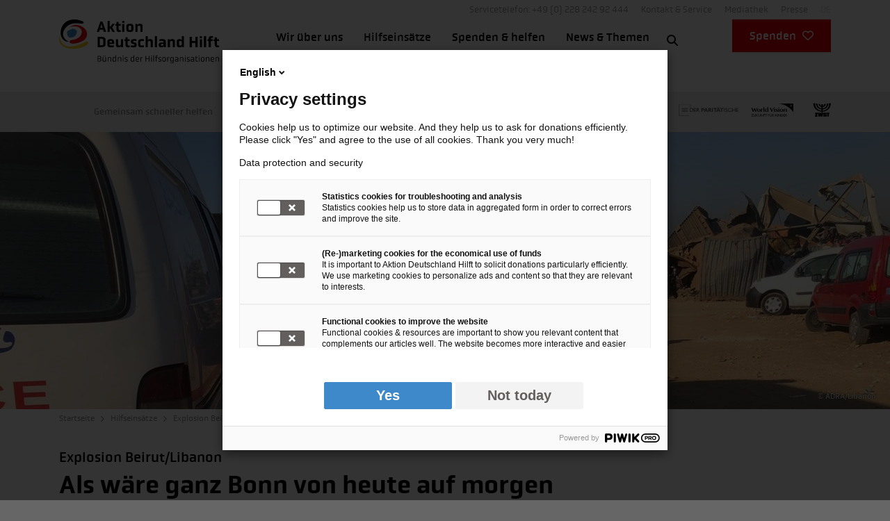

--- FILE ---
content_type: text/html; charset=utf-8
request_url: https://www.aktion-deutschland-hilft.de/de/hilfseinsaetze/explosion-beirut-libanon/hilfseinsatz-libanon-beirut-explosionen/
body_size: 57578
content:
<!DOCTYPE html>
<html lang="de-DE">
<head>
    <meta charset="utf-8">

<!-- 
	TYPO3 Programming by dkd Internet Service GmbH
	development // kommunikation // design
	www.dkd.de

	This website is powered by TYPO3 - inspiring people to share!
	TYPO3 is a free open source Content Management Framework initially created by Kasper Skaarhoj and licensed under GNU/GPL.
	TYPO3 is copyright 1998-2025 of Kasper Skaarhoj. Extensions are copyright of their respective owners.
	Information and contribution at https://typo3.org/
-->



<meta name="generator" content="TYPO3 CMS">
<meta name="description" content="Die aktuelle Lage in Beirut erinnert an große Naturkatastrophen. Bündnisorganisationen von Aktion Deutschland Hilft sind vor Ort und leisten im Libanon Nothilfe.">
<meta name="author" content="Aktion Deutschland Hilft - Bündnis deutscher Hilfsorganisationen">
<meta name="viewport" content="width=device-width, initial-scale=1">
<meta name="robots" content="index,follow">
<meta property="og:title" content="Als wäre ganz Bonn von heute auf morgen obdachlos">
<meta property="og:description" content="Die aktuelle Lage in Beirut erinnert an große Naturkatastrophen. Bündnisorganisationen von Aktion Deutschland Hilft sind vor Ort und leisten im Libanon Nothilfe.">
<meta property="og:image" content="https://www.aktion-deutschland-hilft.de/fileadmin/_processed_/c/f/csm_beirut-libanon-explosion-katastrophe-hilfe-spenden-hilfsorganisation-helfer_0301bb10ae.jpg">
<meta property="og:image:url" content="https://www.aktion-deutschland-hilft.de/fileadmin/_processed_/c/f/csm_beirut-libanon-explosion-katastrophe-hilfe-spenden-hilfsorganisation-helfer_0301bb10ae.jpg">
<meta property="og:image:width" content="1280">
<meta property="og:image:height" content="399">
<meta property="og:site_name" content="Aktion Deutschland Hilft">
<meta property="og:type" content="article">
<meta name="twitter:title" content="Als wäre ganz Bonn von heute auf morgen obdachlos">
<meta name="twitter:description" content="Die aktuelle Lage in Beirut erinnert an große Naturkatastrophen. Bündnisorganisationen von Aktion Deutschland Hilft sind vor Ort und leisten im Libanon Nothilfe.">
<meta name="twitter:card" content="summary_large_image">
<meta name="twitter:image" content="https://www.aktion-deutschland-hilft.de/fileadmin/_processed_/c/f/csm_beirut-libanon-explosion-katastrophe-hilfe-spenden-hilfsorganisation-helfer_0301bb10ae.jpg">
<meta name="twitter:site" content="@AktionDHilft">
<meta name="format-detection" content="telephone=no">
<meta name="google-site-verification" content="ZzTknOuNSFxkJGXlHriHkhb4HPZumBxamBW5Ar5PDYk">
<meta name="facebook-domain-verification" content="ok71z1obe924qbjgv08inluw8kj37e">
<meta name="fb:app_id" content="203477086419719">


<style media="all">
.fa{font-family:Font Awesome\ 6 Free;font-family:var(--fa-style-family,"Font Awesome 6 Free");font-weight:900;font-weight:var(--fa-style,900)}.fa,.fa-brands,.fa-regular,.fa-solid,.fab,.far,.fas,a.external-link-new-window:before,a.link-external-new-window:before,a.link-external:before{-moz-osx-font-smoothing:grayscale;-webkit-font-smoothing:antialiased;display:inline-block;display:var(--fa-display,inline-block);font-feature-settings:normal;font-style:normal;font-variant:normal;line-height:1;text-rendering:auto}.fa-brands:before,.fa-regular:before,.fa-solid:before,.fa:before,.fab:before,.far:before,.fas:before,a.external-link-new-window:before,a.link-external-new-window:before,a.link-external:before{content:var(--fa)}.fa-classic,.fa-regular,.fa-solid,.far,.fas,a.external-link-new-window:before,a.link-external-new-window:before,a.link-external:before{font-family:Font Awesome\ 6 Free}.fa-brands,.fab{font-family:Font Awesome\ 6 Brands}a.external-link-new-window:before,a.link-external-new-window:before,a.link-external:before{-webkit-font-smoothing:antialiased;-moz-osx-font-smoothing:grayscale;display:inline-block;font-feature-settings:normal;font-style:normal;font-variant:normal;font-weight:400;line-height:1}@font-face{font-display:swap;font-family:Obvia;font-style:normal;font-weight:100;src:url(/_assets/e10ca1f65b7c7c865d578153d4451616/Build/fonts/obvia_light-webfont.6a8e2dd5.woff2) format("woff2"),url(/_assets/e10ca1f65b7c7c865d578153d4451616/Build/fonts/obvia_light-webfont.cb36cedc.woff) format("woff")}@font-face{font-display:swap;font-family:Obvia;font-style:normal;font-weight:300;src:url(/_assets/e10ca1f65b7c7c865d578153d4451616/Build/fonts/obvia_book-webfont.c327bc83.woff2) format("woff2"),url(/_assets/e10ca1f65b7c7c865d578153d4451616/Build/fonts/obvia_book-webfont.630b6c51.woff) format("woff")}@font-face{font-display:swap;font-family:Obvia;font-style:normal;font-weight:400;src:url(/_assets/e10ca1f65b7c7c865d578153d4451616/Build/fonts/obvia_regular-webfont.ea8721c0.woff2) format("woff2"),url(/_assets/e10ca1f65b7c7c865d578153d4451616/Build/fonts/obvia_regular-webfont.96da8100.woff) format("woff")}@font-face{font-display:swap;font-family:Obvia;font-style:normal;font-weight:700;src:url(/_assets/e10ca1f65b7c7c865d578153d4451616/Build/fonts/obvia_medium-webfont.7f22769b.woff2) format("woff2"),url(/_assets/e10ca1f65b7c7c865d578153d4451616/Build/fonts/obvia_medium-webfont.00f7ae12.woff) format("woff")}@font-face{font-display:swap;font-family:Obvia;font-style:normal;font-weight:900;src:url(/_assets/e10ca1f65b7c7c865d578153d4451616/Build/fonts/obvia_bold-webfont.d080121c.woff2) format("woff2"),url(/_assets/e10ca1f65b7c7c865d578153d4451616/Build/fonts/obvia_bold-webfont.03a81858.woff) format("woff")}.font-normal-bold{font-weight:400}.hide-scrollbars{-ms-overflow-style:none;scrollbar-width:none}.hide-scrollbars::-webkit-scrollbar{display:none}.required:after{content:"*"}.align-baseline{vertical-align:baseline!important}.align-top{vertical-align:top!important}.align-middle{vertical-align:middle!important}.align-bottom{vertical-align:bottom!important}.align-text-bottom{vertical-align:text-bottom!important}.align-text-top{vertical-align:text-top!important}.float-start{float:left!important}.float-end{float:right!important}.float-none{float:none!important}.object-fit-contain{-o-object-fit:contain!important;object-fit:contain!important}.object-fit-cover{-o-object-fit:cover!important;object-fit:cover!important}.object-fit-fill{-o-object-fit:fill!important;object-fit:fill!important}.object-fit-scale{-o-object-fit:scale-down!important;object-fit:scale-down!important}.object-fit-none{-o-object-fit:none!important;object-fit:none!important}.opacity-0{opacity:0!important}.opacity-25{opacity:.25!important}.opacity-50{opacity:.5!important}.opacity-75{opacity:.75!important}.opacity-100{opacity:1!important}.overflow-auto{overflow:auto!important}.overflow-hidden{overflow:hidden!important}.overflow-visible{overflow:visible!important}.overflow-scroll{overflow:scroll!important}.overflow-x-auto{overflow-x:auto!important}.overflow-x-hidden{overflow-x:hidden!important}.overflow-x-visible{overflow-x:visible!important}.overflow-x-scroll{overflow-x:scroll!important}.overflow-y-auto{overflow-y:auto!important}.overflow-y-hidden{overflow-y:hidden!important}.overflow-y-visible{overflow-y:visible!important}.overflow-y-scroll{overflow-y:scroll!important}.d-inline{display:inline!important}.d-inline-block{display:inline-block!important}.d-block{display:block!important}.d-grid{display:grid!important}.d-inline-grid{display:inline-grid!important}.d-table{display:table!important}.d-table-row{display:table-row!important}.d-table-cell{display:table-cell!important}.d-flex{display:flex!important}.d-inline-flex{display:inline-flex!important}.d-none{display:none!important}.shadow{box-shadow:0 1px 4px 0 rgba(0,0,0,.4)!important;box-shadow:var(--bs-box-shadow)!important}.shadow-sm{box-shadow:0 .125rem .25rem rgba(0,0,0,.075)!important;box-shadow:var(--bs-box-shadow-sm)!important}.shadow-lg{box-shadow:0 1rem 3rem rgba(0,0,0,.175)!important;box-shadow:var(--bs-box-shadow-lg)!important}.shadow-none{box-shadow:none!important}.focus-ring-primary{--bs-focus-ring-color:rgba(var(--bs-primary-rgb),var(--bs-focus-ring-opacity))}.focus-ring-secondary{--bs-focus-ring-color:rgba(var(--bs-secondary-rgb),var(--bs-focus-ring-opacity))}.focus-ring-success{--bs-focus-ring-color:rgba(var(--bs-success-rgb),var(--bs-focus-ring-opacity))}.focus-ring-info{--bs-focus-ring-color:rgba(var(--bs-info-rgb),var(--bs-focus-ring-opacity))}.focus-ring-warning{--bs-focus-ring-color:rgba(var(--bs-warning-rgb),var(--bs-focus-ring-opacity))}.focus-ring-danger{--bs-focus-ring-color:rgba(var(--bs-danger-rgb),var(--bs-focus-ring-opacity))}.focus-ring-light{--bs-focus-ring-color:rgba(var(--bs-light-rgb),var(--bs-focus-ring-opacity))}.focus-ring-lighter{--bs-focus-ring-color:rgba(var(--bs-lighter-rgb),var(--bs-focus-ring-opacity))}.focus-ring-mediumlight{--bs-focus-ring-color:rgba(var(--bs-mediumlight-rgb),var(--bs-focus-ring-opacity))}.focus-ring-medium{--bs-focus-ring-color:rgba(var(--bs-medium-rgb),var(--bs-focus-ring-opacity))}.focus-ring-mediumdark{--bs-focus-ring-color:rgba(var(--bs-mediumdark-rgb),var(--bs-focus-ring-opacity))}.focus-ring-dark{--bs-focus-ring-color:rgba(var(--bs-dark-rgb),var(--bs-focus-ring-opacity))}.focus-ring-black{--bs-focus-ring-color:rgba(var(--bs-black-rgb),var(--bs-focus-ring-opacity))}.position-static{position:static!important}.position-relative{position:relative!important}.position-absolute{position:absolute!important}.position-fixed{position:fixed!important}.position-sticky{position:sticky!important}.top-0{top:0!important}.top-4{top:4%!important}.top-50{top:50%!important}.top-100{top:100%!important}.bottom-0{bottom:0!important}.bottom-4{bottom:4%!important}.bottom-50{bottom:50%!important}.bottom-100{bottom:100%!important}.start-0{left:0!important}.start-4{left:4%!important}.start-50{left:50%!important}.start-100{left:100%!important}.end-0{right:0!important}.end-4{right:4%!important}.end-50{right:50%!important}.end-100{right:100%!important}.translate-middle{transform:translate(-50%,-50%)!important}.translate-middle-x{transform:translateX(-50%)!important}.translate-middle-y{transform:translateY(-50%)!important}.border{border:1px solid #777!important;border:var(--bs-border-width) var(--bs-border-style) var(--bs-border-color)!important}.border-0{border:0!important}.border-top{border-top:1px solid #777!important;border-top:var(--bs-border-width) var(--bs-border-style) var(--bs-border-color)!important}.border-top-0{border-top:0!important}.border-end{border-right:1px solid #777!important;border-right:var(--bs-border-width) var(--bs-border-style) var(--bs-border-color)!important}.border-end-0{border-right:0!important}.border-bottom{border-bottom:1px solid #777!important;border-bottom:var(--bs-border-width) var(--bs-border-style) var(--bs-border-color)!important}.border-bottom-0{border-bottom:0!important}.border-start{border-left:1px solid #777!important;border-left:var(--bs-border-width) var(--bs-border-style) var(--bs-border-color)!important}.border-start-0{border-left:0!important}.border-primary{--bs-border-opacity:1;border-color:#e6000a!important;border-color:rgba(var(--bs-primary-rgb),var(--bs-border-opacity))!important}.border-secondary{--bs-border-opacity:1;border-color:#000!important;border-color:rgba(var(--bs-secondary-rgb),var(--bs-border-opacity))!important}.border-success{--bs-border-opacity:1;border-color:#198754!important;border-color:rgba(var(--bs-success-rgb),var(--bs-border-opacity))!important}.border-info{--bs-border-opacity:1;border-color:#2686c7!important;border-color:rgba(var(--bs-info-rgb),var(--bs-border-opacity))!important}.border-warning{--bs-border-opacity:1;border-color:#ffde0e!important;border-color:rgba(var(--bs-warning-rgb),var(--bs-border-opacity))!important}.border-danger{--bs-border-opacity:1;border-color:#e6000a!important;border-color:rgba(var(--bs-danger-rgb),var(--bs-border-opacity))!important}.border-light{--bs-border-opacity:1;border-color:#ebebeb!important;border-color:rgba(var(--bs-light-rgb),var(--bs-border-opacity))!important}.border-lighter{--bs-border-opacity:1;border-color:#ccc!important;border-color:rgba(var(--bs-lighter-rgb),var(--bs-border-opacity))!important}.border-mediumlight{--bs-border-opacity:1;border-color:#999!important;border-color:rgba(var(--bs-mediumlight-rgb),var(--bs-border-opacity))!important}.border-medium{--bs-border-opacity:1;border-color:#777!important;border-color:rgba(var(--bs-medium-rgb),var(--bs-border-opacity))!important}.border-mediumdark{--bs-border-opacity:1;border-color:#666!important;border-color:rgba(var(--bs-mediumdark-rgb),var(--bs-border-opacity))!important}.border-dark{--bs-border-opacity:1;border-color:#44444a!important;border-color:rgba(var(--bs-dark-rgb),var(--bs-border-opacity))!important}.border-black{--bs-border-opacity:1;border-color:#000!important;border-color:rgba(var(--bs-black-rgb),var(--bs-border-opacity))!important}.border-white{--bs-border-opacity:1;border-color:#fff!important;border-color:rgba(var(--bs-white-rgb),var(--bs-border-opacity))!important}.border-primary-subtle{border-color:#9ec5fe!important;border-color:var(--bs-primary-border-subtle)!important}.border-secondary-subtle{border-color:#c4c8cb!important;border-color:var(--bs-secondary-border-subtle)!important}.border-success-subtle{border-color:#a3cfbb!important;border-color:var(--bs-success-border-subtle)!important}.border-info-subtle{border-color:#9eeaf9!important;border-color:var(--bs-info-border-subtle)!important}.border-warning-subtle{border-color:#ffe69c!important;border-color:var(--bs-warning-border-subtle)!important}.border-danger-subtle{border-color:#f1aeb5!important;border-color:var(--bs-danger-border-subtle)!important}.border-light-subtle{border-color:#e9ecef!important;border-color:var(--bs-light-border-subtle)!important}.border-dark-subtle{border-color:#adb5bd!important;border-color:var(--bs-dark-border-subtle)!important}.border-1{border-width:1px!important}.border-2{border-width:2px!important}.border-3{border-width:3px!important}.border-4{border-width:4px!important}.border-5{border-width:5px!important}.border-10{border-width:10px!important}.border-15{border-width:15px!important}.border-opacity-10{--bs-border-opacity:0.1}.border-opacity-25{--bs-border-opacity:0.25}.border-opacity-50{--bs-border-opacity:0.5}.border-opacity-75{--bs-border-opacity:0.75}.border-opacity-100{--bs-border-opacity:1}.w-25{width:25%!important}.w-50{width:50%!important}.w-75{width:75%!important}.w-100{width:100%!important}.w-auto{width:auto!important}.mw-100{max-width:100%!important}.vw-100{width:100vw!important}.min-vw-100{min-width:100vw!important}.h-25{height:25%!important}.h-50{height:50%!important}.h-75{height:75%!important}.h-100{height:100%!important}.h-auto{height:auto!important}.mh-100{max-height:100%!important}.vh-100{height:100vh!important}.min-vh-100{min-height:100vh!important}.flex-fill{flex:1 1 auto!important}.flex-row{flex-direction:row!important}.flex-column{flex-direction:column!important}.flex-row-reverse{flex-direction:row-reverse!important}.flex-column-reverse{flex-direction:column-reverse!important}.flex-grow-0{flex-grow:0!important}.flex-grow-1{flex-grow:1!important}.flex-shrink-0{flex-shrink:0!important}.flex-shrink-1{flex-shrink:1!important}.flex-wrap{flex-wrap:wrap!important}.flex-nowrap{flex-wrap:nowrap!important}.flex-wrap-reverse{flex-wrap:wrap-reverse!important}.justify-content-start{justify-content:flex-start!important}.justify-content-end{justify-content:flex-end!important}.justify-content-center{justify-content:center!important}.justify-content-between{justify-content:space-between!important}.justify-content-around{justify-content:space-around!important}.justify-content-evenly{justify-content:space-evenly!important}.align-items-start{align-items:flex-start!important}.align-items-end{align-items:flex-end!important}.align-items-center{align-items:center!important}.align-items-baseline{align-items:baseline!important}.align-items-stretch{align-items:stretch!important}.align-content-start{align-content:flex-start!important}.align-content-end{align-content:flex-end!important}.align-content-center{align-content:center!important}.align-content-between{align-content:space-between!important}.align-content-around{align-content:space-around!important}.align-content-stretch{align-content:stretch!important}.align-self-auto{align-self:auto!important}.align-self-start{align-self:flex-start!important}.align-self-end{align-self:flex-end!important}.align-self-center{align-self:center!important}.align-self-baseline{align-self:baseline!important}.align-self-stretch{align-self:stretch!important}.order-first{order:-1!important}.order-0{order:0!important}.order-1{order:1!important}.order-2{order:2!important}.order-3{order:3!important}.order-4{order:4!important}.order-5{order:5!important}.order-last{order:6!important}.m-0{margin:0!important}.m-1{margin:.3125rem!important}.m-2{margin:.625rem!important}.m-3{margin:.9375rem!important}.m-4{margin:1.25rem!important}.m-5{margin:1.875rem!important}.m-6{margin:2.8125rem!important}.m-7{margin:3.75rem!important}.m-8{margin:4.9996875rem!important}.m-auto{margin:auto!important}.mx-0{margin-left:0!important;margin-right:0!important}.mx-1{margin-left:.3125rem!important;margin-right:.3125rem!important}.mx-2{margin-left:.625rem!important;margin-right:.625rem!important}.mx-3{margin-left:.9375rem!important;margin-right:.9375rem!important}.mx-4{margin-left:1.25rem!important;margin-right:1.25rem!important}.mx-5{margin-left:1.875rem!important;margin-right:1.875rem!important}.mx-6{margin-left:2.8125rem!important;margin-right:2.8125rem!important}.mx-7{margin-left:3.75rem!important;margin-right:3.75rem!important}.mx-8{margin-left:4.9996875rem!important;margin-right:4.9996875rem!important}.mx-auto{margin-left:auto!important;margin-right:auto!important}.my-0{margin-bottom:0!important;margin-top:0!important}.my-1{margin-bottom:.3125rem!important;margin-top:.3125rem!important}.my-2{margin-bottom:.625rem!important;margin-top:.625rem!important}.my-3{margin-bottom:.9375rem!important;margin-top:.9375rem!important}.my-4{margin-bottom:1.25rem!important;margin-top:1.25rem!important}.my-5{margin-bottom:1.875rem!important;margin-top:1.875rem!important}.my-6{margin-bottom:2.8125rem!important;margin-top:2.8125rem!important}.my-7{margin-bottom:3.75rem!important;margin-top:3.75rem!important}.my-8{margin-bottom:4.9996875rem!important;margin-top:4.9996875rem!important}.my-auto{margin-bottom:auto!important;margin-top:auto!important}.mt-0{margin-top:0!important}.mt-1{margin-top:.3125rem!important}.mt-2{margin-top:.625rem!important}.mt-3{margin-top:.9375rem!important}.mt-4{margin-top:1.25rem!important}.mt-5{margin-top:1.875rem!important}.mt-6{margin-top:2.8125rem!important}.mt-7{margin-top:3.75rem!important}.mt-8{margin-top:4.9996875rem!important}.mt-auto{margin-top:auto!important}.me-0{margin-right:0!important}.me-1{margin-right:.3125rem!important}.me-2{margin-right:.625rem!important}.me-3{margin-right:.9375rem!important}.me-4{margin-right:1.25rem!important}.me-5{margin-right:1.875rem!important}.me-6{margin-right:2.8125rem!important}.me-7{margin-right:3.75rem!important}.me-8{margin-right:4.9996875rem!important}.me-auto{margin-right:auto!important}.mb-0{margin-bottom:0!important}.mb-1{margin-bottom:.3125rem!important}.mb-2{margin-bottom:.625rem!important}.mb-3{margin-bottom:.9375rem!important}.mb-4{margin-bottom:1.25rem!important}.mb-5{margin-bottom:1.875rem!important}.mb-6{margin-bottom:2.8125rem!important}.mb-7{margin-bottom:3.75rem!important}.mb-8{margin-bottom:4.9996875rem!important}.mb-auto{margin-bottom:auto!important}.ms-0{margin-left:0!important}.ms-1{margin-left:.3125rem!important}.ms-2{margin-left:.625rem!important}.ms-3{margin-left:.9375rem!important}.ms-4{margin-left:1.25rem!important}.ms-5{margin-left:1.875rem!important}.ms-6{margin-left:2.8125rem!important}.ms-7{margin-left:3.75rem!important}.ms-8{margin-left:4.9996875rem!important}.ms-auto{margin-left:auto!important}.m-n1{margin:-.3125rem!important}.m-n2{margin:-.625rem!important}.m-n3{margin:-.9375rem!important}.m-n4{margin:-1.25rem!important}.m-n5{margin:-1.875rem!important}.m-n6{margin:-2.8125rem!important}.m-n7{margin:-3.75rem!important}.m-n8{margin:-4.9996875rem!important}.mx-n1{margin-left:-.3125rem!important;margin-right:-.3125rem!important}.mx-n2{margin-left:-.625rem!important;margin-right:-.625rem!important}.mx-n3{margin-left:-.9375rem!important;margin-right:-.9375rem!important}.mx-n4{margin-left:-1.25rem!important;margin-right:-1.25rem!important}.mx-n5{margin-left:-1.875rem!important;margin-right:-1.875rem!important}.mx-n6{margin-left:-2.8125rem!important;margin-right:-2.8125rem!important}.mx-n7{margin-left:-3.75rem!important;margin-right:-3.75rem!important}.mx-n8{margin-left:-4.9996875rem!important;margin-right:-4.9996875rem!important}.my-n1{margin-bottom:-.3125rem!important;margin-top:-.3125rem!important}.my-n2{margin-bottom:-.625rem!important;margin-top:-.625rem!important}.my-n3{margin-bottom:-.9375rem!important;margin-top:-.9375rem!important}.my-n4{margin-bottom:-1.25rem!important;margin-top:-1.25rem!important}.my-n5{margin-bottom:-1.875rem!important;margin-top:-1.875rem!important}.my-n6{margin-bottom:-2.8125rem!important;margin-top:-2.8125rem!important}.my-n7{margin-bottom:-3.75rem!important;margin-top:-3.75rem!important}.my-n8{margin-bottom:-4.9996875rem!important;margin-top:-4.9996875rem!important}.mt-n1{margin-top:-.3125rem!important}.mt-n2{margin-top:-.625rem!important}.mt-n3{margin-top:-.9375rem!important}.mt-n4{margin-top:-1.25rem!important}.mt-n5{margin-top:-1.875rem!important}.mt-n6{margin-top:-2.8125rem!important}.mt-n7{margin-top:-3.75rem!important}.mt-n8{margin-top:-4.9996875rem!important}.me-n1{margin-right:-.3125rem!important}.me-n2{margin-right:-.625rem!important}.me-n3{margin-right:-.9375rem!important}.me-n4{margin-right:-1.25rem!important}.me-n5{margin-right:-1.875rem!important}.me-n6{margin-right:-2.8125rem!important}.me-n7{margin-right:-3.75rem!important}.me-n8{margin-right:-4.9996875rem!important}.mb-n1{margin-bottom:-.3125rem!important}.mb-n2{margin-bottom:-.625rem!important}.mb-n3{margin-bottom:-.9375rem!important}.mb-n4{margin-bottom:-1.25rem!important}.mb-n5{margin-bottom:-1.875rem!important}.mb-n6{margin-bottom:-2.8125rem!important}.mb-n7{margin-bottom:-3.75rem!important}.mb-n8{margin-bottom:-4.9996875rem!important}.ms-n1{margin-left:-.3125rem!important}.ms-n2{margin-left:-.625rem!important}.ms-n3{margin-left:-.9375rem!important}.ms-n4{margin-left:-1.25rem!important}.ms-n5{margin-left:-1.875rem!important}.ms-n6{margin-left:-2.8125rem!important}.ms-n7{margin-left:-3.75rem!important}.ms-n8{margin-left:-4.9996875rem!important}.p-0{padding:0!important}.p-1{padding:.3125rem!important}.p-2{padding:.625rem!important}.p-3{padding:.9375rem!important}.p-4{padding:1.25rem!important}.p-5{padding:1.875rem!important}.p-6{padding:2.8125rem!important}.p-7{padding:3.75rem!important}.p-8{padding:4.9996875rem!important}.px-0{padding-left:0!important;padding-right:0!important}.px-1{padding-left:.3125rem!important;padding-right:.3125rem!important}.px-2{padding-left:.625rem!important;padding-right:.625rem!important}.px-3{padding-left:.9375rem!important;padding-right:.9375rem!important}.px-4{padding-left:1.25rem!important;padding-right:1.25rem!important}.px-5{padding-left:1.875rem!important;padding-right:1.875rem!important}.px-6{padding-left:2.8125rem!important;padding-right:2.8125rem!important}.px-7{padding-left:3.75rem!important;padding-right:3.75rem!important}.px-8{padding-left:4.9996875rem!important;padding-right:4.9996875rem!important}.py-0{padding-bottom:0!important;padding-top:0!important}.py-1{padding-bottom:.3125rem!important;padding-top:.3125rem!important}.py-2{padding-bottom:.625rem!important;padding-top:.625rem!important}.py-3{padding-bottom:.9375rem!important;padding-top:.9375rem!important}.py-4{padding-bottom:1.25rem!important;padding-top:1.25rem!important}.py-5{padding-bottom:1.875rem!important;padding-top:1.875rem!important}.py-6{padding-bottom:2.8125rem!important;padding-top:2.8125rem!important}.py-7{padding-bottom:3.75rem!important;padding-top:3.75rem!important}.py-8{padding-bottom:4.9996875rem!important;padding-top:4.9996875rem!important}.pt-0{padding-top:0!important}.pt-1{padding-top:.3125rem!important}.pt-2{padding-top:.625rem!important}.pt-3{padding-top:.9375rem!important}.pt-4{padding-top:1.25rem!important}.pt-5{padding-top:1.875rem!important}.pt-6{padding-top:2.8125rem!important}.pt-7{padding-top:3.75rem!important}.pt-8{padding-top:4.9996875rem!important}.pe-0{padding-right:0!important}.pe-1{padding-right:.3125rem!important}.pe-2{padding-right:.625rem!important}.pe-3{padding-right:.9375rem!important}.pe-4{padding-right:1.25rem!important}.pe-5{padding-right:1.875rem!important}.pe-6{padding-right:2.8125rem!important}.pe-7{padding-right:3.75rem!important}.pe-8{padding-right:4.9996875rem!important}.pb-0{padding-bottom:0!important}.pb-1{padding-bottom:.3125rem!important}.pb-2{padding-bottom:.625rem!important}.pb-3{padding-bottom:.9375rem!important}.pb-4{padding-bottom:1.25rem!important}.pb-5{padding-bottom:1.875rem!important}.pb-6{padding-bottom:2.8125rem!important}.pb-7{padding-bottom:3.75rem!important}.pb-8{padding-bottom:4.9996875rem!important}.ps-0{padding-left:0!important}.ps-1{padding-left:.3125rem!important}.ps-2{padding-left:.625rem!important}.ps-3{padding-left:.9375rem!important}.ps-4{padding-left:1.25rem!important}.ps-5{padding-left:1.875rem!important}.ps-6{padding-left:2.8125rem!important}.ps-7{padding-left:3.75rem!important}.ps-8{padding-left:4.9996875rem!important}.gap-0{gap:0!important}.gap-1{gap:.3125rem!important}.gap-2{gap:.625rem!important}.gap-3{gap:.9375rem!important}.gap-4{gap:1.25rem!important}.gap-5{gap:1.875rem!important}.gap-6{gap:2.8125rem!important}.gap-7{gap:3.75rem!important}.gap-8{gap:4.9996875rem!important}.row-gap-0{row-gap:0!important}.row-gap-1{row-gap:.3125rem!important}.row-gap-2{row-gap:.625rem!important}.row-gap-3{row-gap:.9375rem!important}.row-gap-4{row-gap:1.25rem!important}.row-gap-5{row-gap:1.875rem!important}.row-gap-6{row-gap:2.8125rem!important}.row-gap-7{row-gap:3.75rem!important}.row-gap-8{row-gap:4.9996875rem!important}.column-gap-0{-moz-column-gap:0!important;column-gap:0!important}.column-gap-1{-moz-column-gap:.3125rem!important;column-gap:.3125rem!important}.column-gap-2{-moz-column-gap:.625rem!important;column-gap:.625rem!important}.column-gap-3{-moz-column-gap:.9375rem!important;column-gap:.9375rem!important}.column-gap-4{-moz-column-gap:1.25rem!important;column-gap:1.25rem!important}.column-gap-5{-moz-column-gap:1.875rem!important;column-gap:1.875rem!important}.column-gap-6{-moz-column-gap:2.8125rem!important;column-gap:2.8125rem!important}.column-gap-7{-moz-column-gap:3.75rem!important;column-gap:3.75rem!important}.column-gap-8{-moz-column-gap:4.9996875rem!important;column-gap:4.9996875rem!important}.font-monospace{font-family:SFMono-Regular,Menlo,Monaco,Consolas,Liberation Mono,Courier New,monospace!important;font-family:var(--bs-font-monospace)!important}.fs-1{font-size:calc(1.35rem + 1.2vw)!important}.fs-2{font-size:calc(1.325rem + .9vw)!important}.fs-3,.fs-4{font-size:calc(1.275rem + .3vw)!important}.fs-5{font-size:1.25rem!important}.fs-6,.fs-7{font-size:1.125rem!important}.fst-italic{font-style:italic!important}.fst-normal{font-style:normal!important}.fw-lighter{font-weight:100!important}.fw-light{font-weight:300!important}.fw-normal{font-weight:400!important}.fw-medium{font-weight:500!important}.fw-semibold{font-weight:600!important}.fw-bold{font-weight:700!important}.fw-bolder{font-weight:900!important}.lh-1{line-height:1!important}.lh-sm{line-height:1.25!important}.lh-base{line-height:1.42857!important}.lh-lg{line-height:2!important}.text-start{text-align:left!important}.text-end{text-align:right!important}.text-center{text-align:center!important}.text-decoration-none{-webkit-text-decoration:none!important;text-decoration:none!important}.text-decoration-underline{-webkit-text-decoration:underline!important;text-decoration:underline!important}.text-decoration-line-through{-webkit-text-decoration:line-through!important;text-decoration:line-through!important}.text-lowercase{text-transform:lowercase!important}.text-uppercase{text-transform:uppercase!important}.text-capitalize{text-transform:capitalize!important}.text-wrap{white-space:normal!important}.text-nowrap{white-space:nowrap!important}.text-break{word-wrap:break-word!important;word-break:break-word!important}.text-primary{--bs-text-opacity:1;color:#e6000a!important;color:rgba(var(--bs-primary-rgb),var(--bs-text-opacity))!important}.text-secondary{--bs-text-opacity:1;color:#000!important;color:rgba(var(--bs-secondary-rgb),var(--bs-text-opacity))!important}.text-success{--bs-text-opacity:1;color:#198754!important;color:rgba(var(--bs-success-rgb),var(--bs-text-opacity))!important}.text-info{--bs-text-opacity:1;color:#2686c7!important;color:rgba(var(--bs-info-rgb),var(--bs-text-opacity))!important}.text-warning{--bs-text-opacity:1;color:#ffde0e!important;color:rgba(var(--bs-warning-rgb),var(--bs-text-opacity))!important}.text-danger{--bs-text-opacity:1;color:#e6000a!important;color:rgba(var(--bs-danger-rgb),var(--bs-text-opacity))!important}.text-light{--bs-text-opacity:1;color:#ebebeb!important;color:rgba(var(--bs-light-rgb),var(--bs-text-opacity))!important}.text-lighter{--bs-text-opacity:1;color:#ccc!important;color:rgba(var(--bs-lighter-rgb),var(--bs-text-opacity))!important}.text-mediumlight{--bs-text-opacity:1;color:#999!important;color:rgba(var(--bs-mediumlight-rgb),var(--bs-text-opacity))!important}.text-medium{--bs-text-opacity:1;color:#777!important;color:rgba(var(--bs-medium-rgb),var(--bs-text-opacity))!important}.text-mediumdark{--bs-text-opacity:1;color:#666!important;color:rgba(var(--bs-mediumdark-rgb),var(--bs-text-opacity))!important}.text-dark{--bs-text-opacity:1;color:#44444a!important;color:rgba(var(--bs-dark-rgb),var(--bs-text-opacity))!important}.text-black{--bs-text-opacity:1;color:#000!important;color:rgba(var(--bs-black-rgb),var(--bs-text-opacity))!important}.text-white{--bs-text-opacity:1;color:#fff!important;color:rgba(var(--bs-white-rgb),var(--bs-text-opacity))!important}.text-body{--bs-text-opacity:1;color:#000!important;color:rgba(var(--bs-body-color-rgb),var(--bs-text-opacity))!important}.text-muted{--bs-text-opacity:1;color:rgba(33,37,41,.75)!important;color:var(--bs-secondary-color)!important}.text-black-50{--bs-text-opacity:1;color:rgba(0,0,0,.5)!important}.text-white-50{--bs-text-opacity:1;color:hsla(0,0%,100%,.5)!important}.text-body-secondary{--bs-text-opacity:1;color:rgba(33,37,41,.75)!important;color:var(--bs-secondary-color)!important}.text-body-tertiary{--bs-text-opacity:1;color:rgba(33,37,41,.5)!important;color:var(--bs-tertiary-color)!important}.text-body-emphasis{--bs-text-opacity:1;color:#000!important;color:var(--bs-emphasis-color)!important}.text-reset{--bs-text-opacity:1;color:inherit!important}.text-opacity-25{--bs-text-opacity:0.25}.text-opacity-50{--bs-text-opacity:0.5}.text-opacity-75{--bs-text-opacity:0.75}.text-opacity-100{--bs-text-opacity:1}.text-primary-emphasis{color:#052c65!important;color:var(--bs-primary-text-emphasis)!important}.text-secondary-emphasis{color:#2b2f32!important;color:var(--bs-secondary-text-emphasis)!important}.text-success-emphasis{color:#0a3622!important;color:var(--bs-success-text-emphasis)!important}.text-info-emphasis{color:#055160!important;color:var(--bs-info-text-emphasis)!important}.text-warning-emphasis{color:#664d03!important;color:var(--bs-warning-text-emphasis)!important}.text-danger-emphasis{color:#58151c!important;color:var(--bs-danger-text-emphasis)!important}.text-light-emphasis{color:#495057!important;color:var(--bs-light-text-emphasis)!important}.text-dark-emphasis{color:#495057!important;color:var(--bs-dark-text-emphasis)!important}.link-opacity-10,.link-opacity-10-hover:hover{--bs-link-opacity:0.1}.link-opacity-25,.link-opacity-25-hover:hover{--bs-link-opacity:0.25}.link-opacity-50,.link-opacity-50-hover:hover{--bs-link-opacity:0.5}.link-opacity-75,.link-opacity-75-hover:hover{--bs-link-opacity:0.75}.link-opacity-100,.link-opacity-100-hover:hover{--bs-link-opacity:1}.link-offset-1,.link-offset-1-hover:hover{text-underline-offset:.125em!important}.link-offset-2,.link-offset-2-hover:hover{text-underline-offset:.25em!important}.link-offset-3,.link-offset-3-hover:hover{text-underline-offset:.375em!important}.link-underline-primary{--bs-link-underline-opacity:1;text-decoration-color:#e6000a!important;text-decoration-color:rgba(var(--bs-primary-rgb),var(--bs-link-underline-opacity))!important}.link-underline-secondary{--bs-link-underline-opacity:1;text-decoration-color:#000!important;text-decoration-color:rgba(var(--bs-secondary-rgb),var(--bs-link-underline-opacity))!important}.link-underline-success{--bs-link-underline-opacity:1;text-decoration-color:#198754!important;text-decoration-color:rgba(var(--bs-success-rgb),var(--bs-link-underline-opacity))!important}.link-underline-info{--bs-link-underline-opacity:1;text-decoration-color:#2686c7!important;text-decoration-color:rgba(var(--bs-info-rgb),var(--bs-link-underline-opacity))!important}.link-underline-warning{--bs-link-underline-opacity:1;text-decoration-color:#ffde0e!important;text-decoration-color:rgba(var(--bs-warning-rgb),var(--bs-link-underline-opacity))!important}.link-underline-danger{--bs-link-underline-opacity:1;text-decoration-color:#e6000a!important;text-decoration-color:rgba(var(--bs-danger-rgb),var(--bs-link-underline-opacity))!important}.link-underline-light{--bs-link-underline-opacity:1;text-decoration-color:#ebebeb!important;text-decoration-color:rgba(var(--bs-light-rgb),var(--bs-link-underline-opacity))!important}.link-underline-lighter{--bs-link-underline-opacity:1;text-decoration-color:#ccc!important;text-decoration-color:rgba(var(--bs-lighter-rgb),var(--bs-link-underline-opacity))!important}.link-underline-mediumlight{--bs-link-underline-opacity:1;text-decoration-color:#999!important;text-decoration-color:rgba(var(--bs-mediumlight-rgb),var(--bs-link-underline-opacity))!important}.link-underline-medium{--bs-link-underline-opacity:1;text-decoration-color:#777!important;text-decoration-color:rgba(var(--bs-medium-rgb),var(--bs-link-underline-opacity))!important}.link-underline-mediumdark{--bs-link-underline-opacity:1;text-decoration-color:#666!important;text-decoration-color:rgba(var(--bs-mediumdark-rgb),var(--bs-link-underline-opacity))!important}.link-underline-dark{--bs-link-underline-opacity:1;text-decoration-color:#44444a!important;text-decoration-color:rgba(var(--bs-dark-rgb),var(--bs-link-underline-opacity))!important}.link-underline-black{--bs-link-underline-opacity:1;text-decoration-color:#000!important;text-decoration-color:rgba(var(--bs-black-rgb),var(--bs-link-underline-opacity))!important}.link-underline{--bs-link-underline-opacity:1;text-decoration-color:#e6000a!important;text-decoration-color:rgba(var(--bs-link-color-rgb),var(--bs-link-underline-opacity,1))!important}.link-underline-opacity-0,.link-underline-opacity-0-hover:hover{--bs-link-underline-opacity:0}.link-underline-opacity-10,.link-underline-opacity-10-hover:hover{--bs-link-underline-opacity:0.1}.link-underline-opacity-25,.link-underline-opacity-25-hover:hover{--bs-link-underline-opacity:0.25}.link-underline-opacity-50,.link-underline-opacity-50-hover:hover{--bs-link-underline-opacity:0.5}.link-underline-opacity-75,.link-underline-opacity-75-hover:hover{--bs-link-underline-opacity:0.75}.link-underline-opacity-100,.link-underline-opacity-100-hover:hover{--bs-link-underline-opacity:1}.bg-primary{--bs-bg-opacity:1;background-color:#e6000a!important;background-color:rgba(var(--bs-primary-rgb),var(--bs-bg-opacity))!important}.bg-secondary{--bs-bg-opacity:1;background-color:#000!important;background-color:rgba(var(--bs-secondary-rgb),var(--bs-bg-opacity))!important}.bg-success{--bs-bg-opacity:1;background-color:#198754!important;background-color:rgba(var(--bs-success-rgb),var(--bs-bg-opacity))!important}.bg-info{--bs-bg-opacity:1;background-color:#2686c7!important;background-color:rgba(var(--bs-info-rgb),var(--bs-bg-opacity))!important}.bg-warning{--bs-bg-opacity:1;background-color:#ffde0e!important;background-color:rgba(var(--bs-warning-rgb),var(--bs-bg-opacity))!important}.bg-danger{--bs-bg-opacity:1;background-color:#e6000a!important;background-color:rgba(var(--bs-danger-rgb),var(--bs-bg-opacity))!important}.bg-light{--bs-bg-opacity:1;background-color:#ebebeb!important;background-color:rgba(var(--bs-light-rgb),var(--bs-bg-opacity))!important}.bg-lighter{--bs-bg-opacity:1;background-color:#ccc!important;background-color:rgba(var(--bs-lighter-rgb),var(--bs-bg-opacity))!important}.bg-mediumlight{--bs-bg-opacity:1;background-color:#999!important;background-color:rgba(var(--bs-mediumlight-rgb),var(--bs-bg-opacity))!important}.bg-medium{--bs-bg-opacity:1;background-color:#777!important;background-color:rgba(var(--bs-medium-rgb),var(--bs-bg-opacity))!important}.bg-mediumdark{--bs-bg-opacity:1;background-color:#666!important;background-color:rgba(var(--bs-mediumdark-rgb),var(--bs-bg-opacity))!important}.bg-dark{--bs-bg-opacity:1;background-color:#44444a!important;background-color:rgba(var(--bs-dark-rgb),var(--bs-bg-opacity))!important}.bg-black{--bs-bg-opacity:1;background-color:#000!important;background-color:rgba(var(--bs-black-rgb),var(--bs-bg-opacity))!important}.bg-white{--bs-bg-opacity:1;background-color:#fff!important;background-color:rgba(var(--bs-white-rgb),var(--bs-bg-opacity))!important}.bg-body{--bs-bg-opacity:1;background-color:#fff!important;background-color:rgba(var(--bs-body-bg-rgb),var(--bs-bg-opacity))!important}.bg-transparent{--bs-bg-opacity:1;background-color:transparent!important}.bg-body-secondary{--bs-bg-opacity:1;background-color:#e9ecef!important;background-color:rgba(var(--bs-secondary-bg-rgb),var(--bs-bg-opacity))!important}.bg-body-tertiary{--bs-bg-opacity:1;background-color:#f8f9fa!important;background-color:rgba(var(--bs-tertiary-bg-rgb),var(--bs-bg-opacity))!important}.bg-opacity-10{--bs-bg-opacity:0.1}.bg-opacity-25{--bs-bg-opacity:0.25}.bg-opacity-50{--bs-bg-opacity:0.5}.bg-opacity-75{--bs-bg-opacity:0.75}.bg-opacity-100{--bs-bg-opacity:1}.bg-primary-subtle{background-color:#cfe2ff!important;background-color:var(--bs-primary-bg-subtle)!important}.bg-secondary-subtle{background-color:#e2e3e5!important;background-color:var(--bs-secondary-bg-subtle)!important}.bg-success-subtle{background-color:#d1e7dd!important;background-color:var(--bs-success-bg-subtle)!important}.bg-info-subtle{background-color:#cff4fc!important;background-color:var(--bs-info-bg-subtle)!important}.bg-warning-subtle{background-color:#fff3cd!important;background-color:var(--bs-warning-bg-subtle)!important}.bg-danger-subtle{background-color:#f8d7da!important;background-color:var(--bs-danger-bg-subtle)!important}.bg-light-subtle{background-color:#fcfcfd!important;background-color:var(--bs-light-bg-subtle)!important}.bg-dark-subtle{background-color:#ced4da!important;background-color:var(--bs-dark-bg-subtle)!important}.bg-gradient{background-image:linear-gradient(180deg,hsla(0,0%,100%,.15),hsla(0,0%,100%,0))!important;background-image:var(--bs-gradient)!important}.user-select-all{-webkit-user-select:all!important;-moz-user-select:all!important;user-select:all!important}.user-select-auto{-webkit-user-select:auto!important;-moz-user-select:auto!important;user-select:auto!important}.user-select-none{-webkit-user-select:none!important;-moz-user-select:none!important;user-select:none!important}.pe-none{pointer-events:none!important}.pe-auto{pointer-events:auto!important}.rounded{border-radius:0!important;border-radius:var(--bs-border-radius)!important}.rounded-0,.rounded-1{border-radius:0!important}.rounded-1{border-radius:var(--bs-border-radius-sm)!important}.rounded-2{border-radius:0!important;border-radius:var(--bs-border-radius)!important}.rounded-3{border-radius:0!important;border-radius:var(--bs-border-radius-lg)!important}.rounded-4{border-radius:1rem!important;border-radius:var(--bs-border-radius-xl)!important}.rounded-5{border-radius:2rem!important;border-radius:var(--bs-border-radius-xxl)!important}.rounded-circle{border-radius:50%!important}.rounded-pill{border-radius:50rem!important;border-radius:var(--bs-border-radius-pill)!important}.rounded-top{border-top-left-radius:0!important;border-top-left-radius:var(--bs-border-radius)!important;border-top-right-radius:0!important;border-top-right-radius:var(--bs-border-radius)!important}.rounded-top-0,.rounded-top-1{border-top-left-radius:0!important;border-top-right-radius:0!important}.rounded-top-1{border-top-left-radius:var(--bs-border-radius-sm)!important;border-top-right-radius:var(--bs-border-radius-sm)!important}.rounded-top-2{border-top-left-radius:0!important;border-top-left-radius:var(--bs-border-radius)!important;border-top-right-radius:0!important;border-top-right-radius:var(--bs-border-radius)!important}.rounded-top-3{border-top-left-radius:0!important;border-top-left-radius:var(--bs-border-radius-lg)!important;border-top-right-radius:0!important;border-top-right-radius:var(--bs-border-radius-lg)!important}.rounded-top-4{border-top-left-radius:1rem!important;border-top-left-radius:var(--bs-border-radius-xl)!important;border-top-right-radius:1rem!important;border-top-right-radius:var(--bs-border-radius-xl)!important}.rounded-top-5{border-top-left-radius:2rem!important;border-top-left-radius:var(--bs-border-radius-xxl)!important;border-top-right-radius:2rem!important;border-top-right-radius:var(--bs-border-radius-xxl)!important}.rounded-top-circle{border-top-left-radius:50%!important;border-top-right-radius:50%!important}.rounded-top-pill{border-top-left-radius:50rem!important;border-top-left-radius:var(--bs-border-radius-pill)!important;border-top-right-radius:50rem!important;border-top-right-radius:var(--bs-border-radius-pill)!important}.rounded-end{border-bottom-right-radius:0!important;border-bottom-right-radius:var(--bs-border-radius)!important;border-top-right-radius:0!important;border-top-right-radius:var(--bs-border-radius)!important}.rounded-end-0,.rounded-end-1{border-bottom-right-radius:0!important;border-top-right-radius:0!important}.rounded-end-1{border-bottom-right-radius:var(--bs-border-radius-sm)!important;border-top-right-radius:var(--bs-border-radius-sm)!important}.rounded-end-2{border-bottom-right-radius:0!important;border-bottom-right-radius:var(--bs-border-radius)!important;border-top-right-radius:0!important;border-top-right-radius:var(--bs-border-radius)!important}.rounded-end-3{border-bottom-right-radius:0!important;border-bottom-right-radius:var(--bs-border-radius-lg)!important;border-top-right-radius:0!important;border-top-right-radius:var(--bs-border-radius-lg)!important}.rounded-end-4{border-bottom-right-radius:1rem!important;border-bottom-right-radius:var(--bs-border-radius-xl)!important;border-top-right-radius:1rem!important;border-top-right-radius:var(--bs-border-radius-xl)!important}.rounded-end-5{border-bottom-right-radius:2rem!important;border-bottom-right-radius:var(--bs-border-radius-xxl)!important;border-top-right-radius:2rem!important;border-top-right-radius:var(--bs-border-radius-xxl)!important}.rounded-end-circle{border-bottom-right-radius:50%!important;border-top-right-radius:50%!important}.rounded-end-pill{border-bottom-right-radius:50rem!important;border-bottom-right-radius:var(--bs-border-radius-pill)!important;border-top-right-radius:50rem!important;border-top-right-radius:var(--bs-border-radius-pill)!important}.rounded-bottom{border-bottom-left-radius:0!important;border-bottom-left-radius:var(--bs-border-radius)!important;border-bottom-right-radius:0!important;border-bottom-right-radius:var(--bs-border-radius)!important}.rounded-bottom-0,.rounded-bottom-1{border-bottom-left-radius:0!important;border-bottom-right-radius:0!important}.rounded-bottom-1{border-bottom-left-radius:var(--bs-border-radius-sm)!important;border-bottom-right-radius:var(--bs-border-radius-sm)!important}.rounded-bottom-2{border-bottom-left-radius:0!important;border-bottom-left-radius:var(--bs-border-radius)!important;border-bottom-right-radius:0!important;border-bottom-right-radius:var(--bs-border-radius)!important}.rounded-bottom-3{border-bottom-left-radius:0!important;border-bottom-left-radius:var(--bs-border-radius-lg)!important;border-bottom-right-radius:0!important;border-bottom-right-radius:var(--bs-border-radius-lg)!important}.rounded-bottom-4{border-bottom-left-radius:1rem!important;border-bottom-left-radius:var(--bs-border-radius-xl)!important;border-bottom-right-radius:1rem!important;border-bottom-right-radius:var(--bs-border-radius-xl)!important}.rounded-bottom-5{border-bottom-left-radius:2rem!important;border-bottom-left-radius:var(--bs-border-radius-xxl)!important;border-bottom-right-radius:2rem!important;border-bottom-right-radius:var(--bs-border-radius-xxl)!important}.rounded-bottom-circle{border-bottom-left-radius:50%!important;border-bottom-right-radius:50%!important}.rounded-bottom-pill{border-bottom-left-radius:50rem!important;border-bottom-left-radius:var(--bs-border-radius-pill)!important;border-bottom-right-radius:50rem!important;border-bottom-right-radius:var(--bs-border-radius-pill)!important}.rounded-start{border-bottom-left-radius:0!important;border-bottom-left-radius:var(--bs-border-radius)!important;border-top-left-radius:0!important;border-top-left-radius:var(--bs-border-radius)!important}.rounded-start-0,.rounded-start-1{border-bottom-left-radius:0!important;border-top-left-radius:0!important}.rounded-start-1{border-bottom-left-radius:var(--bs-border-radius-sm)!important;border-top-left-radius:var(--bs-border-radius-sm)!important}.rounded-start-2{border-bottom-left-radius:0!important;border-bottom-left-radius:var(--bs-border-radius)!important;border-top-left-radius:0!important;border-top-left-radius:var(--bs-border-radius)!important}.rounded-start-3{border-bottom-left-radius:0!important;border-bottom-left-radius:var(--bs-border-radius-lg)!important;border-top-left-radius:0!important;border-top-left-radius:var(--bs-border-radius-lg)!important}.rounded-start-4{border-bottom-left-radius:1rem!important;border-bottom-left-radius:var(--bs-border-radius-xl)!important;border-top-left-radius:1rem!important;border-top-left-radius:var(--bs-border-radius-xl)!important}.rounded-start-5{border-bottom-left-radius:2rem!important;border-bottom-left-radius:var(--bs-border-radius-xxl)!important;border-top-left-radius:2rem!important;border-top-left-radius:var(--bs-border-radius-xxl)!important}.rounded-start-circle{border-bottom-left-radius:50%!important;border-top-left-radius:50%!important}.rounded-start-pill{border-bottom-left-radius:50rem!important;border-bottom-left-radius:var(--bs-border-radius-pill)!important;border-top-left-radius:50rem!important;border-top-left-radius:var(--bs-border-radius-pill)!important}.visible{visibility:visible!important}.invisible{visibility:hidden!important}.z-n1{z-index:-1!important}.z-0{z-index:0!important}.z-1{z-index:1!important}.z-2{z-index:2!important}.z-3{z-index:3!important}@media(min-width:576px){.float-sm-start{float:left!important}.float-sm-end{float:right!important}.float-sm-none{float:none!important}.object-fit-sm-contain{-o-object-fit:contain!important;object-fit:contain!important}.object-fit-sm-cover{-o-object-fit:cover!important;object-fit:cover!important}.object-fit-sm-fill{-o-object-fit:fill!important;object-fit:fill!important}.object-fit-sm-scale{-o-object-fit:scale-down!important;object-fit:scale-down!important}.object-fit-sm-none{-o-object-fit:none!important;object-fit:none!important}.d-sm-inline{display:inline!important}.d-sm-inline-block{display:inline-block!important}.d-sm-block{display:block!important}.d-sm-grid{display:grid!important}.d-sm-inline-grid{display:inline-grid!important}.d-sm-table{display:table!important}.d-sm-table-row{display:table-row!important}.d-sm-table-cell{display:table-cell!important}.d-sm-flex{display:flex!important}.d-sm-inline-flex{display:inline-flex!important}.d-sm-none{display:none!important}.flex-sm-fill{flex:1 1 auto!important}.flex-sm-row{flex-direction:row!important}.flex-sm-column{flex-direction:column!important}.flex-sm-row-reverse{flex-direction:row-reverse!important}.flex-sm-column-reverse{flex-direction:column-reverse!important}.flex-sm-grow-0{flex-grow:0!important}.flex-sm-grow-1{flex-grow:1!important}.flex-sm-shrink-0{flex-shrink:0!important}.flex-sm-shrink-1{flex-shrink:1!important}.flex-sm-wrap{flex-wrap:wrap!important}.flex-sm-nowrap{flex-wrap:nowrap!important}.flex-sm-wrap-reverse{flex-wrap:wrap-reverse!important}.justify-content-sm-start{justify-content:flex-start!important}.justify-content-sm-end{justify-content:flex-end!important}.justify-content-sm-center{justify-content:center!important}.justify-content-sm-between{justify-content:space-between!important}.justify-content-sm-around{justify-content:space-around!important}.justify-content-sm-evenly{justify-content:space-evenly!important}.align-items-sm-start{align-items:flex-start!important}.align-items-sm-end{align-items:flex-end!important}.align-items-sm-center{align-items:center!important}.align-items-sm-baseline{align-items:baseline!important}.align-items-sm-stretch{align-items:stretch!important}.align-content-sm-start{align-content:flex-start!important}.align-content-sm-end{align-content:flex-end!important}.align-content-sm-center{align-content:center!important}.align-content-sm-between{align-content:space-between!important}.align-content-sm-around{align-content:space-around!important}.align-content-sm-stretch{align-content:stretch!important}.align-self-sm-auto{align-self:auto!important}.align-self-sm-start{align-self:flex-start!important}.align-self-sm-end{align-self:flex-end!important}.align-self-sm-center{align-self:center!important}.align-self-sm-baseline{align-self:baseline!important}.align-self-sm-stretch{align-self:stretch!important}.order-sm-first{order:-1!important}.order-sm-0{order:0!important}.order-sm-1{order:1!important}.order-sm-2{order:2!important}.order-sm-3{order:3!important}.order-sm-4{order:4!important}.order-sm-5{order:5!important}.order-sm-last{order:6!important}.m-sm-0{margin:0!important}.m-sm-1{margin:.3125rem!important}.m-sm-2{margin:.625rem!important}.m-sm-3{margin:.9375rem!important}.m-sm-4{margin:1.25rem!important}.m-sm-5{margin:1.875rem!important}.m-sm-6{margin:2.8125rem!important}.m-sm-7{margin:3.75rem!important}.m-sm-8{margin:4.9996875rem!important}.m-sm-auto{margin:auto!important}.mx-sm-0{margin-left:0!important;margin-right:0!important}.mx-sm-1{margin-left:.3125rem!important;margin-right:.3125rem!important}.mx-sm-2{margin-left:.625rem!important;margin-right:.625rem!important}.mx-sm-3{margin-left:.9375rem!important;margin-right:.9375rem!important}.mx-sm-4{margin-left:1.25rem!important;margin-right:1.25rem!important}.mx-sm-5{margin-left:1.875rem!important;margin-right:1.875rem!important}.mx-sm-6{margin-left:2.8125rem!important;margin-right:2.8125rem!important}.mx-sm-7{margin-left:3.75rem!important;margin-right:3.75rem!important}.mx-sm-8{margin-left:4.9996875rem!important;margin-right:4.9996875rem!important}.mx-sm-auto{margin-left:auto!important;margin-right:auto!important}.my-sm-0{margin-bottom:0!important;margin-top:0!important}.my-sm-1{margin-bottom:.3125rem!important;margin-top:.3125rem!important}.my-sm-2{margin-bottom:.625rem!important;margin-top:.625rem!important}.my-sm-3{margin-bottom:.9375rem!important;margin-top:.9375rem!important}.my-sm-4{margin-bottom:1.25rem!important;margin-top:1.25rem!important}.my-sm-5{margin-bottom:1.875rem!important;margin-top:1.875rem!important}.my-sm-6{margin-bottom:2.8125rem!important;margin-top:2.8125rem!important}.my-sm-7{margin-bottom:3.75rem!important;margin-top:3.75rem!important}.my-sm-8{margin-bottom:4.9996875rem!important;margin-top:4.9996875rem!important}.my-sm-auto{margin-bottom:auto!important;margin-top:auto!important}.mt-sm-0{margin-top:0!important}.mt-sm-1{margin-top:.3125rem!important}.mt-sm-2{margin-top:.625rem!important}.mt-sm-3{margin-top:.9375rem!important}.mt-sm-4{margin-top:1.25rem!important}.mt-sm-5{margin-top:1.875rem!important}.mt-sm-6{margin-top:2.8125rem!important}.mt-sm-7{margin-top:3.75rem!important}.mt-sm-8{margin-top:4.9996875rem!important}.mt-sm-auto{margin-top:auto!important}.me-sm-0{margin-right:0!important}.me-sm-1{margin-right:.3125rem!important}.me-sm-2{margin-right:.625rem!important}.me-sm-3{margin-right:.9375rem!important}.me-sm-4{margin-right:1.25rem!important}.me-sm-5{margin-right:1.875rem!important}.me-sm-6{margin-right:2.8125rem!important}.me-sm-7{margin-right:3.75rem!important}.me-sm-8{margin-right:4.9996875rem!important}.me-sm-auto{margin-right:auto!important}.mb-sm-0{margin-bottom:0!important}.mb-sm-1{margin-bottom:.3125rem!important}.mb-sm-2{margin-bottom:.625rem!important}.mb-sm-3{margin-bottom:.9375rem!important}.mb-sm-4{margin-bottom:1.25rem!important}.mb-sm-5{margin-bottom:1.875rem!important}.mb-sm-6{margin-bottom:2.8125rem!important}.mb-sm-7{margin-bottom:3.75rem!important}.mb-sm-8{margin-bottom:4.9996875rem!important}.mb-sm-auto{margin-bottom:auto!important}.ms-sm-0{margin-left:0!important}.ms-sm-1{margin-left:.3125rem!important}.ms-sm-2{margin-left:.625rem!important}.ms-sm-3{margin-left:.9375rem!important}.ms-sm-4{margin-left:1.25rem!important}.ms-sm-5{margin-left:1.875rem!important}.ms-sm-6{margin-left:2.8125rem!important}.ms-sm-7{margin-left:3.75rem!important}.ms-sm-8{margin-left:4.9996875rem!important}.ms-sm-auto{margin-left:auto!important}.m-sm-n1{margin:-.3125rem!important}.m-sm-n2{margin:-.625rem!important}.m-sm-n3{margin:-.9375rem!important}.m-sm-n4{margin:-1.25rem!important}.m-sm-n5{margin:-1.875rem!important}.m-sm-n6{margin:-2.8125rem!important}.m-sm-n7{margin:-3.75rem!important}.m-sm-n8{margin:-4.9996875rem!important}.mx-sm-n1{margin-left:-.3125rem!important;margin-right:-.3125rem!important}.mx-sm-n2{margin-left:-.625rem!important;margin-right:-.625rem!important}.mx-sm-n3{margin-left:-.9375rem!important;margin-right:-.9375rem!important}.mx-sm-n4{margin-left:-1.25rem!important;margin-right:-1.25rem!important}.mx-sm-n5{margin-left:-1.875rem!important;margin-right:-1.875rem!important}.mx-sm-n6{margin-left:-2.8125rem!important;margin-right:-2.8125rem!important}.mx-sm-n7{margin-left:-3.75rem!important;margin-right:-3.75rem!important}.mx-sm-n8{margin-left:-4.9996875rem!important;margin-right:-4.9996875rem!important}.my-sm-n1{margin-bottom:-.3125rem!important;margin-top:-.3125rem!important}.my-sm-n2{margin-bottom:-.625rem!important;margin-top:-.625rem!important}.my-sm-n3{margin-bottom:-.9375rem!important;margin-top:-.9375rem!important}.my-sm-n4{margin-bottom:-1.25rem!important;margin-top:-1.25rem!important}.my-sm-n5{margin-bottom:-1.875rem!important;margin-top:-1.875rem!important}.my-sm-n6{margin-bottom:-2.8125rem!important;margin-top:-2.8125rem!important}.my-sm-n7{margin-bottom:-3.75rem!important;margin-top:-3.75rem!important}.my-sm-n8{margin-bottom:-4.9996875rem!important;margin-top:-4.9996875rem!important}.mt-sm-n1{margin-top:-.3125rem!important}.mt-sm-n2{margin-top:-.625rem!important}.mt-sm-n3{margin-top:-.9375rem!important}.mt-sm-n4{margin-top:-1.25rem!important}.mt-sm-n5{margin-top:-1.875rem!important}.mt-sm-n6{margin-top:-2.8125rem!important}.mt-sm-n7{margin-top:-3.75rem!important}.mt-sm-n8{margin-top:-4.9996875rem!important}.me-sm-n1{margin-right:-.3125rem!important}.me-sm-n2{margin-right:-.625rem!important}.me-sm-n3{margin-right:-.9375rem!important}.me-sm-n4{margin-right:-1.25rem!important}.me-sm-n5{margin-right:-1.875rem!important}.me-sm-n6{margin-right:-2.8125rem!important}.me-sm-n7{margin-right:-3.75rem!important}.me-sm-n8{margin-right:-4.9996875rem!important}.mb-sm-n1{margin-bottom:-.3125rem!important}.mb-sm-n2{margin-bottom:-.625rem!important}.mb-sm-n3{margin-bottom:-.9375rem!important}.mb-sm-n4{margin-bottom:-1.25rem!important}.mb-sm-n5{margin-bottom:-1.875rem!important}.mb-sm-n6{margin-bottom:-2.8125rem!important}.mb-sm-n7{margin-bottom:-3.75rem!important}.mb-sm-n8{margin-bottom:-4.9996875rem!important}.ms-sm-n1{margin-left:-.3125rem!important}.ms-sm-n2{margin-left:-.625rem!important}.ms-sm-n3{margin-left:-.9375rem!important}.ms-sm-n4{margin-left:-1.25rem!important}.ms-sm-n5{margin-left:-1.875rem!important}.ms-sm-n6{margin-left:-2.8125rem!important}.ms-sm-n7{margin-left:-3.75rem!important}.ms-sm-n8{margin-left:-4.9996875rem!important}.p-sm-0{padding:0!important}.p-sm-1{padding:.3125rem!important}.p-sm-2{padding:.625rem!important}.p-sm-3{padding:.9375rem!important}.p-sm-4{padding:1.25rem!important}.p-sm-5{padding:1.875rem!important}.p-sm-6{padding:2.8125rem!important}.p-sm-7{padding:3.75rem!important}.p-sm-8{padding:4.9996875rem!important}.px-sm-0{padding-left:0!important;padding-right:0!important}.px-sm-1{padding-left:.3125rem!important;padding-right:.3125rem!important}.px-sm-2{padding-left:.625rem!important;padding-right:.625rem!important}.px-sm-3{padding-left:.9375rem!important;padding-right:.9375rem!important}.px-sm-4{padding-left:1.25rem!important;padding-right:1.25rem!important}.px-sm-5{padding-left:1.875rem!important;padding-right:1.875rem!important}.px-sm-6{padding-left:2.8125rem!important;padding-right:2.8125rem!important}.px-sm-7{padding-left:3.75rem!important;padding-right:3.75rem!important}.px-sm-8{padding-left:4.9996875rem!important;padding-right:4.9996875rem!important}.py-sm-0{padding-bottom:0!important;padding-top:0!important}.py-sm-1{padding-bottom:.3125rem!important;padding-top:.3125rem!important}.py-sm-2{padding-bottom:.625rem!important;padding-top:.625rem!important}.py-sm-3{padding-bottom:.9375rem!important;padding-top:.9375rem!important}.py-sm-4{padding-bottom:1.25rem!important;padding-top:1.25rem!important}.py-sm-5{padding-bottom:1.875rem!important;padding-top:1.875rem!important}.py-sm-6{padding-bottom:2.8125rem!important;padding-top:2.8125rem!important}.py-sm-7{padding-bottom:3.75rem!important;padding-top:3.75rem!important}.py-sm-8{padding-bottom:4.9996875rem!important;padding-top:4.9996875rem!important}.pt-sm-0{padding-top:0!important}.pt-sm-1{padding-top:.3125rem!important}.pt-sm-2{padding-top:.625rem!important}.pt-sm-3{padding-top:.9375rem!important}.pt-sm-4{padding-top:1.25rem!important}.pt-sm-5{padding-top:1.875rem!important}.pt-sm-6{padding-top:2.8125rem!important}.pt-sm-7{padding-top:3.75rem!important}.pt-sm-8{padding-top:4.9996875rem!important}.pe-sm-0{padding-right:0!important}.pe-sm-1{padding-right:.3125rem!important}.pe-sm-2{padding-right:.625rem!important}.pe-sm-3{padding-right:.9375rem!important}.pe-sm-4{padding-right:1.25rem!important}.pe-sm-5{padding-right:1.875rem!important}.pe-sm-6{padding-right:2.8125rem!important}.pe-sm-7{padding-right:3.75rem!important}.pe-sm-8{padding-right:4.9996875rem!important}.pb-sm-0{padding-bottom:0!important}.pb-sm-1{padding-bottom:.3125rem!important}.pb-sm-2{padding-bottom:.625rem!important}.pb-sm-3{padding-bottom:.9375rem!important}.pb-sm-4{padding-bottom:1.25rem!important}.pb-sm-5{padding-bottom:1.875rem!important}.pb-sm-6{padding-bottom:2.8125rem!important}.pb-sm-7{padding-bottom:3.75rem!important}.pb-sm-8{padding-bottom:4.9996875rem!important}.ps-sm-0{padding-left:0!important}.ps-sm-1{padding-left:.3125rem!important}.ps-sm-2{padding-left:.625rem!important}.ps-sm-3{padding-left:.9375rem!important}.ps-sm-4{padding-left:1.25rem!important}.ps-sm-5{padding-left:1.875rem!important}.ps-sm-6{padding-left:2.8125rem!important}.ps-sm-7{padding-left:3.75rem!important}.ps-sm-8{padding-left:4.9996875rem!important}.gap-sm-0{gap:0!important}.gap-sm-1{gap:.3125rem!important}.gap-sm-2{gap:.625rem!important}.gap-sm-3{gap:.9375rem!important}.gap-sm-4{gap:1.25rem!important}.gap-sm-5{gap:1.875rem!important}.gap-sm-6{gap:2.8125rem!important}.gap-sm-7{gap:3.75rem!important}.gap-sm-8{gap:4.9996875rem!important}.row-gap-sm-0{row-gap:0!important}.row-gap-sm-1{row-gap:.3125rem!important}.row-gap-sm-2{row-gap:.625rem!important}.row-gap-sm-3{row-gap:.9375rem!important}.row-gap-sm-4{row-gap:1.25rem!important}.row-gap-sm-5{row-gap:1.875rem!important}.row-gap-sm-6{row-gap:2.8125rem!important}.row-gap-sm-7{row-gap:3.75rem!important}.row-gap-sm-8{row-gap:4.9996875rem!important}.column-gap-sm-0{-moz-column-gap:0!important;column-gap:0!important}.column-gap-sm-1{-moz-column-gap:.3125rem!important;column-gap:.3125rem!important}.column-gap-sm-2{-moz-column-gap:.625rem!important;column-gap:.625rem!important}.column-gap-sm-3{-moz-column-gap:.9375rem!important;column-gap:.9375rem!important}.column-gap-sm-4{-moz-column-gap:1.25rem!important;column-gap:1.25rem!important}.column-gap-sm-5{-moz-column-gap:1.875rem!important;column-gap:1.875rem!important}.column-gap-sm-6{-moz-column-gap:2.8125rem!important;column-gap:2.8125rem!important}.column-gap-sm-7{-moz-column-gap:3.75rem!important;column-gap:3.75rem!important}.column-gap-sm-8{-moz-column-gap:4.9996875rem!important;column-gap:4.9996875rem!important}.text-sm-start{text-align:left!important}.text-sm-end{text-align:right!important}.text-sm-center{text-align:center!important}}@media(min-width:768px){.float-md-start{float:left!important}.float-md-end{float:right!important}.float-md-none{float:none!important}.object-fit-md-contain{-o-object-fit:contain!important;object-fit:contain!important}.object-fit-md-cover{-o-object-fit:cover!important;object-fit:cover!important}.object-fit-md-fill{-o-object-fit:fill!important;object-fit:fill!important}.object-fit-md-scale{-o-object-fit:scale-down!important;object-fit:scale-down!important}.object-fit-md-none{-o-object-fit:none!important;object-fit:none!important}.d-md-inline{display:inline!important}.d-md-inline-block{display:inline-block!important}.d-md-block{display:block!important}.d-md-grid{display:grid!important}.d-md-inline-grid{display:inline-grid!important}.d-md-table{display:table!important}.d-md-table-row{display:table-row!important}.d-md-table-cell{display:table-cell!important}.d-md-flex{display:flex!important}.d-md-inline-flex{display:inline-flex!important}.d-md-none{display:none!important}.flex-md-fill{flex:1 1 auto!important}.flex-md-row{flex-direction:row!important}.flex-md-column{flex-direction:column!important}.flex-md-row-reverse{flex-direction:row-reverse!important}.flex-md-column-reverse{flex-direction:column-reverse!important}.flex-md-grow-0{flex-grow:0!important}.flex-md-grow-1{flex-grow:1!important}.flex-md-shrink-0{flex-shrink:0!important}.flex-md-shrink-1{flex-shrink:1!important}.flex-md-wrap{flex-wrap:wrap!important}.flex-md-nowrap{flex-wrap:nowrap!important}.flex-md-wrap-reverse{flex-wrap:wrap-reverse!important}.justify-content-md-start{justify-content:flex-start!important}.justify-content-md-end{justify-content:flex-end!important}.justify-content-md-center{justify-content:center!important}.justify-content-md-between{justify-content:space-between!important}.justify-content-md-around{justify-content:space-around!important}.justify-content-md-evenly{justify-content:space-evenly!important}.align-items-md-start{align-items:flex-start!important}.align-items-md-end{align-items:flex-end!important}.align-items-md-center{align-items:center!important}.align-items-md-baseline{align-items:baseline!important}.align-items-md-stretch{align-items:stretch!important}.align-content-md-start{align-content:flex-start!important}.align-content-md-end{align-content:flex-end!important}.align-content-md-center{align-content:center!important}.align-content-md-between{align-content:space-between!important}.align-content-md-around{align-content:space-around!important}.align-content-md-stretch{align-content:stretch!important}.align-self-md-auto{align-self:auto!important}.align-self-md-start{align-self:flex-start!important}.align-self-md-end{align-self:flex-end!important}.align-self-md-center{align-self:center!important}.align-self-md-baseline{align-self:baseline!important}.align-self-md-stretch{align-self:stretch!important}.order-md-first{order:-1!important}.order-md-0{order:0!important}.order-md-1{order:1!important}.order-md-2{order:2!important}.order-md-3{order:3!important}.order-md-4{order:4!important}.order-md-5{order:5!important}.order-md-last{order:6!important}.m-md-0{margin:0!important}.m-md-1{margin:.3125rem!important}.m-md-2{margin:.625rem!important}.m-md-3{margin:.9375rem!important}.m-md-4{margin:1.25rem!important}.m-md-5{margin:1.875rem!important}.m-md-6{margin:2.8125rem!important}.m-md-7{margin:3.75rem!important}.m-md-8{margin:4.9996875rem!important}.m-md-auto{margin:auto!important}.mx-md-0{margin-left:0!important;margin-right:0!important}.mx-md-1{margin-left:.3125rem!important;margin-right:.3125rem!important}.mx-md-2{margin-left:.625rem!important;margin-right:.625rem!important}.mx-md-3{margin-left:.9375rem!important;margin-right:.9375rem!important}.mx-md-4{margin-left:1.25rem!important;margin-right:1.25rem!important}.mx-md-5{margin-left:1.875rem!important;margin-right:1.875rem!important}.mx-md-6{margin-left:2.8125rem!important;margin-right:2.8125rem!important}.mx-md-7{margin-left:3.75rem!important;margin-right:3.75rem!important}.mx-md-8{margin-left:4.9996875rem!important;margin-right:4.9996875rem!important}.mx-md-auto{margin-left:auto!important;margin-right:auto!important}.my-md-0{margin-bottom:0!important;margin-top:0!important}.my-md-1{margin-bottom:.3125rem!important;margin-top:.3125rem!important}.my-md-2{margin-bottom:.625rem!important;margin-top:.625rem!important}.my-md-3{margin-bottom:.9375rem!important;margin-top:.9375rem!important}.my-md-4{margin-bottom:1.25rem!important;margin-top:1.25rem!important}.my-md-5{margin-bottom:1.875rem!important;margin-top:1.875rem!important}.my-md-6{margin-bottom:2.8125rem!important;margin-top:2.8125rem!important}.my-md-7{margin-bottom:3.75rem!important;margin-top:3.75rem!important}.my-md-8{margin-bottom:4.9996875rem!important;margin-top:4.9996875rem!important}.my-md-auto{margin-bottom:auto!important;margin-top:auto!important}.mt-md-0{margin-top:0!important}.mt-md-1{margin-top:.3125rem!important}.mt-md-2{margin-top:.625rem!important}.mt-md-3{margin-top:.9375rem!important}.mt-md-4{margin-top:1.25rem!important}.mt-md-5{margin-top:1.875rem!important}.mt-md-6{margin-top:2.8125rem!important}.mt-md-7{margin-top:3.75rem!important}.mt-md-8{margin-top:4.9996875rem!important}.mt-md-auto{margin-top:auto!important}.me-md-0{margin-right:0!important}.me-md-1{margin-right:.3125rem!important}.me-md-2{margin-right:.625rem!important}.me-md-3{margin-right:.9375rem!important}.me-md-4{margin-right:1.25rem!important}.me-md-5{margin-right:1.875rem!important}.me-md-6{margin-right:2.8125rem!important}.me-md-7{margin-right:3.75rem!important}.me-md-8{margin-right:4.9996875rem!important}.me-md-auto{margin-right:auto!important}.mb-md-0{margin-bottom:0!important}.mb-md-1{margin-bottom:.3125rem!important}.mb-md-2{margin-bottom:.625rem!important}.mb-md-3{margin-bottom:.9375rem!important}.mb-md-4{margin-bottom:1.25rem!important}.mb-md-5{margin-bottom:1.875rem!important}.mb-md-6{margin-bottom:2.8125rem!important}.mb-md-7{margin-bottom:3.75rem!important}.mb-md-8{margin-bottom:4.9996875rem!important}.mb-md-auto{margin-bottom:auto!important}.ms-md-0{margin-left:0!important}.ms-md-1{margin-left:.3125rem!important}.ms-md-2{margin-left:.625rem!important}.ms-md-3{margin-left:.9375rem!important}.ms-md-4{margin-left:1.25rem!important}.ms-md-5{margin-left:1.875rem!important}.ms-md-6{margin-left:2.8125rem!important}.ms-md-7{margin-left:3.75rem!important}.ms-md-8{margin-left:4.9996875rem!important}.ms-md-auto{margin-left:auto!important}.m-md-n1{margin:-.3125rem!important}.m-md-n2{margin:-.625rem!important}.m-md-n3{margin:-.9375rem!important}.m-md-n4{margin:-1.25rem!important}.m-md-n5{margin:-1.875rem!important}.m-md-n6{margin:-2.8125rem!important}.m-md-n7{margin:-3.75rem!important}.m-md-n8{margin:-4.9996875rem!important}.mx-md-n1{margin-left:-.3125rem!important;margin-right:-.3125rem!important}.mx-md-n2{margin-left:-.625rem!important;margin-right:-.625rem!important}.mx-md-n3{margin-left:-.9375rem!important;margin-right:-.9375rem!important}.mx-md-n4{margin-left:-1.25rem!important;margin-right:-1.25rem!important}.mx-md-n5{margin-left:-1.875rem!important;margin-right:-1.875rem!important}.mx-md-n6{margin-left:-2.8125rem!important;margin-right:-2.8125rem!important}.mx-md-n7{margin-left:-3.75rem!important;margin-right:-3.75rem!important}.mx-md-n8{margin-left:-4.9996875rem!important;margin-right:-4.9996875rem!important}.my-md-n1{margin-bottom:-.3125rem!important;margin-top:-.3125rem!important}.my-md-n2{margin-bottom:-.625rem!important;margin-top:-.625rem!important}.my-md-n3{margin-bottom:-.9375rem!important;margin-top:-.9375rem!important}.my-md-n4{margin-bottom:-1.25rem!important;margin-top:-1.25rem!important}.my-md-n5{margin-bottom:-1.875rem!important;margin-top:-1.875rem!important}.my-md-n6{margin-bottom:-2.8125rem!important;margin-top:-2.8125rem!important}.my-md-n7{margin-bottom:-3.75rem!important;margin-top:-3.75rem!important}.my-md-n8{margin-bottom:-4.9996875rem!important;margin-top:-4.9996875rem!important}.mt-md-n1{margin-top:-.3125rem!important}.mt-md-n2{margin-top:-.625rem!important}.mt-md-n3{margin-top:-.9375rem!important}.mt-md-n4{margin-top:-1.25rem!important}.mt-md-n5{margin-top:-1.875rem!important}.mt-md-n6{margin-top:-2.8125rem!important}.mt-md-n7{margin-top:-3.75rem!important}.mt-md-n8{margin-top:-4.9996875rem!important}.me-md-n1{margin-right:-.3125rem!important}.me-md-n2{margin-right:-.625rem!important}.me-md-n3{margin-right:-.9375rem!important}.me-md-n4{margin-right:-1.25rem!important}.me-md-n5{margin-right:-1.875rem!important}.me-md-n6{margin-right:-2.8125rem!important}.me-md-n7{margin-right:-3.75rem!important}.me-md-n8{margin-right:-4.9996875rem!important}.mb-md-n1{margin-bottom:-.3125rem!important}.mb-md-n2{margin-bottom:-.625rem!important}.mb-md-n3{margin-bottom:-.9375rem!important}.mb-md-n4{margin-bottom:-1.25rem!important}.mb-md-n5{margin-bottom:-1.875rem!important}.mb-md-n6{margin-bottom:-2.8125rem!important}.mb-md-n7{margin-bottom:-3.75rem!important}.mb-md-n8{margin-bottom:-4.9996875rem!important}.ms-md-n1{margin-left:-.3125rem!important}.ms-md-n2{margin-left:-.625rem!important}.ms-md-n3{margin-left:-.9375rem!important}.ms-md-n4{margin-left:-1.25rem!important}.ms-md-n5{margin-left:-1.875rem!important}.ms-md-n6{margin-left:-2.8125rem!important}.ms-md-n7{margin-left:-3.75rem!important}.ms-md-n8{margin-left:-4.9996875rem!important}.p-md-0{padding:0!important}.p-md-1{padding:.3125rem!important}.p-md-2{padding:.625rem!important}.p-md-3{padding:.9375rem!important}.p-md-4{padding:1.25rem!important}.p-md-5{padding:1.875rem!important}.p-md-6{padding:2.8125rem!important}.p-md-7{padding:3.75rem!important}.p-md-8{padding:4.9996875rem!important}.px-md-0{padding-left:0!important;padding-right:0!important}.px-md-1{padding-left:.3125rem!important;padding-right:.3125rem!important}.px-md-2{padding-left:.625rem!important;padding-right:.625rem!important}.px-md-3{padding-left:.9375rem!important;padding-right:.9375rem!important}.px-md-4{padding-left:1.25rem!important;padding-right:1.25rem!important}.px-md-5{padding-left:1.875rem!important;padding-right:1.875rem!important}.px-md-6{padding-left:2.8125rem!important;padding-right:2.8125rem!important}.px-md-7{padding-left:3.75rem!important;padding-right:3.75rem!important}.px-md-8{padding-left:4.9996875rem!important;padding-right:4.9996875rem!important}.py-md-0{padding-bottom:0!important;padding-top:0!important}.py-md-1{padding-bottom:.3125rem!important;padding-top:.3125rem!important}.py-md-2{padding-bottom:.625rem!important;padding-top:.625rem!important}.py-md-3{padding-bottom:.9375rem!important;padding-top:.9375rem!important}.py-md-4{padding-bottom:1.25rem!important;padding-top:1.25rem!important}.py-md-5{padding-bottom:1.875rem!important;padding-top:1.875rem!important}.py-md-6{padding-bottom:2.8125rem!important;padding-top:2.8125rem!important}.py-md-7{padding-bottom:3.75rem!important;padding-top:3.75rem!important}.py-md-8{padding-bottom:4.9996875rem!important;padding-top:4.9996875rem!important}.pt-md-0{padding-top:0!important}.pt-md-1{padding-top:.3125rem!important}.pt-md-2{padding-top:.625rem!important}.pt-md-3{padding-top:.9375rem!important}.pt-md-4{padding-top:1.25rem!important}.pt-md-5{padding-top:1.875rem!important}.pt-md-6{padding-top:2.8125rem!important}.pt-md-7{padding-top:3.75rem!important}.pt-md-8{padding-top:4.9996875rem!important}.pe-md-0{padding-right:0!important}.pe-md-1{padding-right:.3125rem!important}.pe-md-2{padding-right:.625rem!important}.pe-md-3{padding-right:.9375rem!important}.pe-md-4{padding-right:1.25rem!important}.pe-md-5{padding-right:1.875rem!important}.pe-md-6{padding-right:2.8125rem!important}.pe-md-7{padding-right:3.75rem!important}.pe-md-8{padding-right:4.9996875rem!important}.pb-md-0{padding-bottom:0!important}.pb-md-1{padding-bottom:.3125rem!important}.pb-md-2{padding-bottom:.625rem!important}.pb-md-3{padding-bottom:.9375rem!important}.pb-md-4{padding-bottom:1.25rem!important}.pb-md-5{padding-bottom:1.875rem!important}.pb-md-6{padding-bottom:2.8125rem!important}.pb-md-7{padding-bottom:3.75rem!important}.pb-md-8{padding-bottom:4.9996875rem!important}.ps-md-0{padding-left:0!important}.ps-md-1{padding-left:.3125rem!important}.ps-md-2{padding-left:.625rem!important}.ps-md-3{padding-left:.9375rem!important}.ps-md-4{padding-left:1.25rem!important}.ps-md-5{padding-left:1.875rem!important}.ps-md-6{padding-left:2.8125rem!important}.ps-md-7{padding-left:3.75rem!important}.ps-md-8{padding-left:4.9996875rem!important}.gap-md-0{gap:0!important}.gap-md-1{gap:.3125rem!important}.gap-md-2{gap:.625rem!important}.gap-md-3{gap:.9375rem!important}.gap-md-4{gap:1.25rem!important}.gap-md-5{gap:1.875rem!important}.gap-md-6{gap:2.8125rem!important}.gap-md-7{gap:3.75rem!important}.gap-md-8{gap:4.9996875rem!important}.row-gap-md-0{row-gap:0!important}.row-gap-md-1{row-gap:.3125rem!important}.row-gap-md-2{row-gap:.625rem!important}.row-gap-md-3{row-gap:.9375rem!important}.row-gap-md-4{row-gap:1.25rem!important}.row-gap-md-5{row-gap:1.875rem!important}.row-gap-md-6{row-gap:2.8125rem!important}.row-gap-md-7{row-gap:3.75rem!important}.row-gap-md-8{row-gap:4.9996875rem!important}.column-gap-md-0{-moz-column-gap:0!important;column-gap:0!important}.column-gap-md-1{-moz-column-gap:.3125rem!important;column-gap:.3125rem!important}.column-gap-md-2{-moz-column-gap:.625rem!important;column-gap:.625rem!important}.column-gap-md-3{-moz-column-gap:.9375rem!important;column-gap:.9375rem!important}.column-gap-md-4{-moz-column-gap:1.25rem!important;column-gap:1.25rem!important}.column-gap-md-5{-moz-column-gap:1.875rem!important;column-gap:1.875rem!important}.column-gap-md-6{-moz-column-gap:2.8125rem!important;column-gap:2.8125rem!important}.column-gap-md-7{-moz-column-gap:3.75rem!important;column-gap:3.75rem!important}.column-gap-md-8{-moz-column-gap:4.9996875rem!important;column-gap:4.9996875rem!important}.text-md-start{text-align:left!important}.text-md-end{text-align:right!important}.text-md-center{text-align:center!important}}@media(min-width:992px){.float-lg-start{float:left!important}.float-lg-end{float:right!important}.float-lg-none{float:none!important}.object-fit-lg-contain{-o-object-fit:contain!important;object-fit:contain!important}.object-fit-lg-cover{-o-object-fit:cover!important;object-fit:cover!important}.object-fit-lg-fill{-o-object-fit:fill!important;object-fit:fill!important}.object-fit-lg-scale{-o-object-fit:scale-down!important;object-fit:scale-down!important}.object-fit-lg-none{-o-object-fit:none!important;object-fit:none!important}.d-lg-inline{display:inline!important}.d-lg-inline-block{display:inline-block!important}.d-lg-block{display:block!important}.d-lg-grid{display:grid!important}.d-lg-inline-grid{display:inline-grid!important}.d-lg-table{display:table!important}.d-lg-table-row{display:table-row!important}.d-lg-table-cell{display:table-cell!important}.d-lg-flex{display:flex!important}.d-lg-inline-flex{display:inline-flex!important}.d-lg-none{display:none!important}.flex-lg-fill{flex:1 1 auto!important}.flex-lg-row{flex-direction:row!important}.flex-lg-column{flex-direction:column!important}.flex-lg-row-reverse{flex-direction:row-reverse!important}.flex-lg-column-reverse{flex-direction:column-reverse!important}.flex-lg-grow-0{flex-grow:0!important}.flex-lg-grow-1{flex-grow:1!important}.flex-lg-shrink-0{flex-shrink:0!important}.flex-lg-shrink-1{flex-shrink:1!important}.flex-lg-wrap{flex-wrap:wrap!important}.flex-lg-nowrap{flex-wrap:nowrap!important}.flex-lg-wrap-reverse{flex-wrap:wrap-reverse!important}.justify-content-lg-start{justify-content:flex-start!important}.justify-content-lg-end{justify-content:flex-end!important}.justify-content-lg-center{justify-content:center!important}.justify-content-lg-between{justify-content:space-between!important}.justify-content-lg-around{justify-content:space-around!important}.justify-content-lg-evenly{justify-content:space-evenly!important}.align-items-lg-start{align-items:flex-start!important}.align-items-lg-end{align-items:flex-end!important}.align-items-lg-center{align-items:center!important}.align-items-lg-baseline{align-items:baseline!important}.align-items-lg-stretch{align-items:stretch!important}.align-content-lg-start{align-content:flex-start!important}.align-content-lg-end{align-content:flex-end!important}.align-content-lg-center{align-content:center!important}.align-content-lg-between{align-content:space-between!important}.align-content-lg-around{align-content:space-around!important}.align-content-lg-stretch{align-content:stretch!important}.align-self-lg-auto{align-self:auto!important}.align-self-lg-start{align-self:flex-start!important}.align-self-lg-end{align-self:flex-end!important}.align-self-lg-center{align-self:center!important}.align-self-lg-baseline{align-self:baseline!important}.align-self-lg-stretch{align-self:stretch!important}.order-lg-first{order:-1!important}.order-lg-0{order:0!important}.order-lg-1{order:1!important}.order-lg-2{order:2!important}.order-lg-3{order:3!important}.order-lg-4{order:4!important}.order-lg-5{order:5!important}.order-lg-last{order:6!important}.m-lg-0{margin:0!important}.m-lg-1{margin:.3125rem!important}.m-lg-2{margin:.625rem!important}.m-lg-3{margin:.9375rem!important}.m-lg-4{margin:1.25rem!important}.m-lg-5{margin:1.875rem!important}.m-lg-6{margin:2.8125rem!important}.m-lg-7{margin:3.75rem!important}.m-lg-8{margin:4.9996875rem!important}.m-lg-auto{margin:auto!important}.mx-lg-0{margin-left:0!important;margin-right:0!important}.mx-lg-1{margin-left:.3125rem!important;margin-right:.3125rem!important}.mx-lg-2{margin-left:.625rem!important;margin-right:.625rem!important}.mx-lg-3{margin-left:.9375rem!important;margin-right:.9375rem!important}.mx-lg-4{margin-left:1.25rem!important;margin-right:1.25rem!important}.mx-lg-5{margin-left:1.875rem!important;margin-right:1.875rem!important}.mx-lg-6{margin-left:2.8125rem!important;margin-right:2.8125rem!important}.mx-lg-7{margin-left:3.75rem!important;margin-right:3.75rem!important}.mx-lg-8{margin-left:4.9996875rem!important;margin-right:4.9996875rem!important}.mx-lg-auto{margin-left:auto!important;margin-right:auto!important}.my-lg-0{margin-bottom:0!important;margin-top:0!important}.my-lg-1{margin-bottom:.3125rem!important;margin-top:.3125rem!important}.my-lg-2{margin-bottom:.625rem!important;margin-top:.625rem!important}.my-lg-3{margin-bottom:.9375rem!important;margin-top:.9375rem!important}.my-lg-4{margin-bottom:1.25rem!important;margin-top:1.25rem!important}.my-lg-5{margin-bottom:1.875rem!important;margin-top:1.875rem!important}.my-lg-6{margin-bottom:2.8125rem!important;margin-top:2.8125rem!important}.my-lg-7{margin-bottom:3.75rem!important;margin-top:3.75rem!important}.my-lg-8{margin-bottom:4.9996875rem!important;margin-top:4.9996875rem!important}.my-lg-auto{margin-bottom:auto!important;margin-top:auto!important}.mt-lg-0{margin-top:0!important}.mt-lg-1{margin-top:.3125rem!important}.mt-lg-2{margin-top:.625rem!important}.mt-lg-3{margin-top:.9375rem!important}.mt-lg-4{margin-top:1.25rem!important}.mt-lg-5{margin-top:1.875rem!important}.mt-lg-6{margin-top:2.8125rem!important}.mt-lg-7{margin-top:3.75rem!important}.mt-lg-8{margin-top:4.9996875rem!important}.mt-lg-auto{margin-top:auto!important}.me-lg-0{margin-right:0!important}.me-lg-1{margin-right:.3125rem!important}.me-lg-2{margin-right:.625rem!important}.me-lg-3{margin-right:.9375rem!important}.me-lg-4{margin-right:1.25rem!important}.me-lg-5{margin-right:1.875rem!important}.me-lg-6{margin-right:2.8125rem!important}.me-lg-7{margin-right:3.75rem!important}.me-lg-8{margin-right:4.9996875rem!important}.me-lg-auto{margin-right:auto!important}.mb-lg-0{margin-bottom:0!important}.mb-lg-1{margin-bottom:.3125rem!important}.mb-lg-2{margin-bottom:.625rem!important}.mb-lg-3{margin-bottom:.9375rem!important}.mb-lg-4{margin-bottom:1.25rem!important}.mb-lg-5{margin-bottom:1.875rem!important}.mb-lg-6{margin-bottom:2.8125rem!important}.mb-lg-7{margin-bottom:3.75rem!important}.mb-lg-8{margin-bottom:4.9996875rem!important}.mb-lg-auto{margin-bottom:auto!important}.ms-lg-0{margin-left:0!important}.ms-lg-1{margin-left:.3125rem!important}.ms-lg-2{margin-left:.625rem!important}.ms-lg-3{margin-left:.9375rem!important}.ms-lg-4{margin-left:1.25rem!important}.ms-lg-5{margin-left:1.875rem!important}.ms-lg-6{margin-left:2.8125rem!important}.ms-lg-7{margin-left:3.75rem!important}.ms-lg-8{margin-left:4.9996875rem!important}.ms-lg-auto{margin-left:auto!important}.m-lg-n1{margin:-.3125rem!important}.m-lg-n2{margin:-.625rem!important}.m-lg-n3{margin:-.9375rem!important}.m-lg-n4{margin:-1.25rem!important}.m-lg-n5{margin:-1.875rem!important}.m-lg-n6{margin:-2.8125rem!important}.m-lg-n7{margin:-3.75rem!important}.m-lg-n8{margin:-4.9996875rem!important}.mx-lg-n1{margin-left:-.3125rem!important;margin-right:-.3125rem!important}.mx-lg-n2{margin-left:-.625rem!important;margin-right:-.625rem!important}.mx-lg-n3{margin-left:-.9375rem!important;margin-right:-.9375rem!important}.mx-lg-n4{margin-left:-1.25rem!important;margin-right:-1.25rem!important}.mx-lg-n5{margin-left:-1.875rem!important;margin-right:-1.875rem!important}.mx-lg-n6{margin-left:-2.8125rem!important;margin-right:-2.8125rem!important}.mx-lg-n7{margin-left:-3.75rem!important;margin-right:-3.75rem!important}.mx-lg-n8{margin-left:-4.9996875rem!important;margin-right:-4.9996875rem!important}.my-lg-n1{margin-bottom:-.3125rem!important;margin-top:-.3125rem!important}.my-lg-n2{margin-bottom:-.625rem!important;margin-top:-.625rem!important}.my-lg-n3{margin-bottom:-.9375rem!important;margin-top:-.9375rem!important}.my-lg-n4{margin-bottom:-1.25rem!important;margin-top:-1.25rem!important}.my-lg-n5{margin-bottom:-1.875rem!important;margin-top:-1.875rem!important}.my-lg-n6{margin-bottom:-2.8125rem!important;margin-top:-2.8125rem!important}.my-lg-n7{margin-bottom:-3.75rem!important;margin-top:-3.75rem!important}.my-lg-n8{margin-bottom:-4.9996875rem!important;margin-top:-4.9996875rem!important}.mt-lg-n1{margin-top:-.3125rem!important}.mt-lg-n2{margin-top:-.625rem!important}.mt-lg-n3{margin-top:-.9375rem!important}.mt-lg-n4{margin-top:-1.25rem!important}.mt-lg-n5{margin-top:-1.875rem!important}.mt-lg-n6{margin-top:-2.8125rem!important}.mt-lg-n7{margin-top:-3.75rem!important}.mt-lg-n8{margin-top:-4.9996875rem!important}.me-lg-n1{margin-right:-.3125rem!important}.me-lg-n2{margin-right:-.625rem!important}.me-lg-n3{margin-right:-.9375rem!important}.me-lg-n4{margin-right:-1.25rem!important}.me-lg-n5{margin-right:-1.875rem!important}.me-lg-n6{margin-right:-2.8125rem!important}.me-lg-n7{margin-right:-3.75rem!important}.me-lg-n8{margin-right:-4.9996875rem!important}.mb-lg-n1{margin-bottom:-.3125rem!important}.mb-lg-n2{margin-bottom:-.625rem!important}.mb-lg-n3{margin-bottom:-.9375rem!important}.mb-lg-n4{margin-bottom:-1.25rem!important}.mb-lg-n5{margin-bottom:-1.875rem!important}.mb-lg-n6{margin-bottom:-2.8125rem!important}.mb-lg-n7{margin-bottom:-3.75rem!important}.mb-lg-n8{margin-bottom:-4.9996875rem!important}.ms-lg-n1{margin-left:-.3125rem!important}.ms-lg-n2{margin-left:-.625rem!important}.ms-lg-n3{margin-left:-.9375rem!important}.ms-lg-n4{margin-left:-1.25rem!important}.ms-lg-n5{margin-left:-1.875rem!important}.ms-lg-n6{margin-left:-2.8125rem!important}.ms-lg-n7{margin-left:-3.75rem!important}.ms-lg-n8{margin-left:-4.9996875rem!important}.p-lg-0{padding:0!important}.p-lg-1{padding:.3125rem!important}.p-lg-2{padding:.625rem!important}.p-lg-3{padding:.9375rem!important}.p-lg-4{padding:1.25rem!important}.p-lg-5{padding:1.875rem!important}.p-lg-6{padding:2.8125rem!important}.p-lg-7{padding:3.75rem!important}.p-lg-8{padding:4.9996875rem!important}.px-lg-0{padding-left:0!important;padding-right:0!important}.px-lg-1{padding-left:.3125rem!important;padding-right:.3125rem!important}.px-lg-2{padding-left:.625rem!important;padding-right:.625rem!important}.px-lg-3{padding-left:.9375rem!important;padding-right:.9375rem!important}.px-lg-4{padding-left:1.25rem!important;padding-right:1.25rem!important}.px-lg-5{padding-left:1.875rem!important;padding-right:1.875rem!important}.px-lg-6{padding-left:2.8125rem!important;padding-right:2.8125rem!important}.px-lg-7{padding-left:3.75rem!important;padding-right:3.75rem!important}.px-lg-8{padding-left:4.9996875rem!important;padding-right:4.9996875rem!important}.py-lg-0{padding-bottom:0!important;padding-top:0!important}.py-lg-1{padding-bottom:.3125rem!important;padding-top:.3125rem!important}.py-lg-2{padding-bottom:.625rem!important;padding-top:.625rem!important}.py-lg-3{padding-bottom:.9375rem!important;padding-top:.9375rem!important}.py-lg-4{padding-bottom:1.25rem!important;padding-top:1.25rem!important}.py-lg-5{padding-bottom:1.875rem!important;padding-top:1.875rem!important}.py-lg-6{padding-bottom:2.8125rem!important;padding-top:2.8125rem!important}.py-lg-7{padding-bottom:3.75rem!important;padding-top:3.75rem!important}.py-lg-8{padding-bottom:4.9996875rem!important;padding-top:4.9996875rem!important}.pt-lg-0{padding-top:0!important}.pt-lg-1{padding-top:.3125rem!important}.pt-lg-2{padding-top:.625rem!important}.pt-lg-3{padding-top:.9375rem!important}.pt-lg-4{padding-top:1.25rem!important}.pt-lg-5{padding-top:1.875rem!important}.pt-lg-6{padding-top:2.8125rem!important}.pt-lg-7{padding-top:3.75rem!important}.pt-lg-8{padding-top:4.9996875rem!important}.pe-lg-0{padding-right:0!important}.pe-lg-1{padding-right:.3125rem!important}.pe-lg-2{padding-right:.625rem!important}.pe-lg-3{padding-right:.9375rem!important}.pe-lg-4{padding-right:1.25rem!important}.pe-lg-5{padding-right:1.875rem!important}.pe-lg-6{padding-right:2.8125rem!important}.pe-lg-7{padding-right:3.75rem!important}.pe-lg-8{padding-right:4.9996875rem!important}.pb-lg-0{padding-bottom:0!important}.pb-lg-1{padding-bottom:.3125rem!important}.pb-lg-2{padding-bottom:.625rem!important}.pb-lg-3{padding-bottom:.9375rem!important}.pb-lg-4{padding-bottom:1.25rem!important}.pb-lg-5{padding-bottom:1.875rem!important}.pb-lg-6{padding-bottom:2.8125rem!important}.pb-lg-7{padding-bottom:3.75rem!important}.pb-lg-8{padding-bottom:4.9996875rem!important}.ps-lg-0{padding-left:0!important}.ps-lg-1{padding-left:.3125rem!important}.ps-lg-2{padding-left:.625rem!important}.ps-lg-3{padding-left:.9375rem!important}.ps-lg-4{padding-left:1.25rem!important}.ps-lg-5{padding-left:1.875rem!important}.ps-lg-6{padding-left:2.8125rem!important}.ps-lg-7{padding-left:3.75rem!important}.ps-lg-8{padding-left:4.9996875rem!important}.gap-lg-0{gap:0!important}.gap-lg-1{gap:.3125rem!important}.gap-lg-2{gap:.625rem!important}.gap-lg-3{gap:.9375rem!important}.gap-lg-4{gap:1.25rem!important}.gap-lg-5{gap:1.875rem!important}.gap-lg-6{gap:2.8125rem!important}.gap-lg-7{gap:3.75rem!important}.gap-lg-8{gap:4.9996875rem!important}.row-gap-lg-0{row-gap:0!important}.row-gap-lg-1{row-gap:.3125rem!important}.row-gap-lg-2{row-gap:.625rem!important}.row-gap-lg-3{row-gap:.9375rem!important}.row-gap-lg-4{row-gap:1.25rem!important}.row-gap-lg-5{row-gap:1.875rem!important}.row-gap-lg-6{row-gap:2.8125rem!important}.row-gap-lg-7{row-gap:3.75rem!important}.row-gap-lg-8{row-gap:4.9996875rem!important}.column-gap-lg-0{-moz-column-gap:0!important;column-gap:0!important}.column-gap-lg-1{-moz-column-gap:.3125rem!important;column-gap:.3125rem!important}.column-gap-lg-2{-moz-column-gap:.625rem!important;column-gap:.625rem!important}.column-gap-lg-3{-moz-column-gap:.9375rem!important;column-gap:.9375rem!important}.column-gap-lg-4{-moz-column-gap:1.25rem!important;column-gap:1.25rem!important}.column-gap-lg-5{-moz-column-gap:1.875rem!important;column-gap:1.875rem!important}.column-gap-lg-6{-moz-column-gap:2.8125rem!important;column-gap:2.8125rem!important}.column-gap-lg-7{-moz-column-gap:3.75rem!important;column-gap:3.75rem!important}.column-gap-lg-8{-moz-column-gap:4.9996875rem!important;column-gap:4.9996875rem!important}.text-lg-start{text-align:left!important}.text-lg-end{text-align:right!important}.text-lg-center{text-align:center!important}}@media(min-width:1200px){.float-xl-start{float:left!important}.float-xl-end{float:right!important}.float-xl-none{float:none!important}.object-fit-xl-contain{-o-object-fit:contain!important;object-fit:contain!important}.object-fit-xl-cover{-o-object-fit:cover!important;object-fit:cover!important}.object-fit-xl-fill{-o-object-fit:fill!important;object-fit:fill!important}.object-fit-xl-scale{-o-object-fit:scale-down!important;object-fit:scale-down!important}.object-fit-xl-none{-o-object-fit:none!important;object-fit:none!important}.d-xl-inline{display:inline!important}.d-xl-inline-block{display:inline-block!important}.d-xl-block{display:block!important}.d-xl-grid{display:grid!important}.d-xl-inline-grid{display:inline-grid!important}.d-xl-table{display:table!important}.d-xl-table-row{display:table-row!important}.d-xl-table-cell{display:table-cell!important}.d-xl-flex{display:flex!important}.d-xl-inline-flex{display:inline-flex!important}.d-xl-none{display:none!important}.flex-xl-fill{flex:1 1 auto!important}.flex-xl-row{flex-direction:row!important}.flex-xl-column{flex-direction:column!important}.flex-xl-row-reverse{flex-direction:row-reverse!important}.flex-xl-column-reverse{flex-direction:column-reverse!important}.flex-xl-grow-0{flex-grow:0!important}.flex-xl-grow-1{flex-grow:1!important}.flex-xl-shrink-0{flex-shrink:0!important}.flex-xl-shrink-1{flex-shrink:1!important}.flex-xl-wrap{flex-wrap:wrap!important}.flex-xl-nowrap{flex-wrap:nowrap!important}.flex-xl-wrap-reverse{flex-wrap:wrap-reverse!important}.justify-content-xl-start{justify-content:flex-start!important}.justify-content-xl-end{justify-content:flex-end!important}.justify-content-xl-center{justify-content:center!important}.justify-content-xl-between{justify-content:space-between!important}.justify-content-xl-around{justify-content:space-around!important}.justify-content-xl-evenly{justify-content:space-evenly!important}.align-items-xl-start{align-items:flex-start!important}.align-items-xl-end{align-items:flex-end!important}.align-items-xl-center{align-items:center!important}.align-items-xl-baseline{align-items:baseline!important}.align-items-xl-stretch{align-items:stretch!important}.align-content-xl-start{align-content:flex-start!important}.align-content-xl-end{align-content:flex-end!important}.align-content-xl-center{align-content:center!important}.align-content-xl-between{align-content:space-between!important}.align-content-xl-around{align-content:space-around!important}.align-content-xl-stretch{align-content:stretch!important}.align-self-xl-auto{align-self:auto!important}.align-self-xl-start{align-self:flex-start!important}.align-self-xl-end{align-self:flex-end!important}.align-self-xl-center{align-self:center!important}.align-self-xl-baseline{align-self:baseline!important}.align-self-xl-stretch{align-self:stretch!important}.order-xl-first{order:-1!important}.order-xl-0{order:0!important}.order-xl-1{order:1!important}.order-xl-2{order:2!important}.order-xl-3{order:3!important}.order-xl-4{order:4!important}.order-xl-5{order:5!important}.order-xl-last{order:6!important}.m-xl-0{margin:0!important}.m-xl-1{margin:.3125rem!important}.m-xl-2{margin:.625rem!important}.m-xl-3{margin:.9375rem!important}.m-xl-4{margin:1.25rem!important}.m-xl-5{margin:1.875rem!important}.m-xl-6{margin:2.8125rem!important}.m-xl-7{margin:3.75rem!important}.m-xl-8{margin:4.9996875rem!important}.m-xl-auto{margin:auto!important}.mx-xl-0{margin-left:0!important;margin-right:0!important}.mx-xl-1{margin-left:.3125rem!important;margin-right:.3125rem!important}.mx-xl-2{margin-left:.625rem!important;margin-right:.625rem!important}.mx-xl-3{margin-left:.9375rem!important;margin-right:.9375rem!important}.mx-xl-4{margin-left:1.25rem!important;margin-right:1.25rem!important}.mx-xl-5{margin-left:1.875rem!important;margin-right:1.875rem!important}.mx-xl-6{margin-left:2.8125rem!important;margin-right:2.8125rem!important}.mx-xl-7{margin-left:3.75rem!important;margin-right:3.75rem!important}.mx-xl-8{margin-left:4.9996875rem!important;margin-right:4.9996875rem!important}.mx-xl-auto{margin-left:auto!important;margin-right:auto!important}.my-xl-0{margin-bottom:0!important;margin-top:0!important}.my-xl-1{margin-bottom:.3125rem!important;margin-top:.3125rem!important}.my-xl-2{margin-bottom:.625rem!important;margin-top:.625rem!important}.my-xl-3{margin-bottom:.9375rem!important;margin-top:.9375rem!important}.my-xl-4{margin-bottom:1.25rem!important;margin-top:1.25rem!important}.my-xl-5{margin-bottom:1.875rem!important;margin-top:1.875rem!important}.my-xl-6{margin-bottom:2.8125rem!important;margin-top:2.8125rem!important}.my-xl-7{margin-bottom:3.75rem!important;margin-top:3.75rem!important}.my-xl-8{margin-bottom:4.9996875rem!important;margin-top:4.9996875rem!important}.my-xl-auto{margin-bottom:auto!important;margin-top:auto!important}.mt-xl-0{margin-top:0!important}.mt-xl-1{margin-top:.3125rem!important}.mt-xl-2{margin-top:.625rem!important}.mt-xl-3{margin-top:.9375rem!important}.mt-xl-4{margin-top:1.25rem!important}.mt-xl-5{margin-top:1.875rem!important}.mt-xl-6{margin-top:2.8125rem!important}.mt-xl-7{margin-top:3.75rem!important}.mt-xl-8{margin-top:4.9996875rem!important}.mt-xl-auto{margin-top:auto!important}.me-xl-0{margin-right:0!important}.me-xl-1{margin-right:.3125rem!important}.me-xl-2{margin-right:.625rem!important}.me-xl-3{margin-right:.9375rem!important}.me-xl-4{margin-right:1.25rem!important}.me-xl-5{margin-right:1.875rem!important}.me-xl-6{margin-right:2.8125rem!important}.me-xl-7{margin-right:3.75rem!important}.me-xl-8{margin-right:4.9996875rem!important}.me-xl-auto{margin-right:auto!important}.mb-xl-0{margin-bottom:0!important}.mb-xl-1{margin-bottom:.3125rem!important}.mb-xl-2{margin-bottom:.625rem!important}.mb-xl-3{margin-bottom:.9375rem!important}.mb-xl-4{margin-bottom:1.25rem!important}.mb-xl-5{margin-bottom:1.875rem!important}.mb-xl-6{margin-bottom:2.8125rem!important}.mb-xl-7{margin-bottom:3.75rem!important}.mb-xl-8{margin-bottom:4.9996875rem!important}.mb-xl-auto{margin-bottom:auto!important}.ms-xl-0{margin-left:0!important}.ms-xl-1{margin-left:.3125rem!important}.ms-xl-2{margin-left:.625rem!important}.ms-xl-3{margin-left:.9375rem!important}.ms-xl-4{margin-left:1.25rem!important}.ms-xl-5{margin-left:1.875rem!important}.ms-xl-6{margin-left:2.8125rem!important}.ms-xl-7{margin-left:3.75rem!important}.ms-xl-8{margin-left:4.9996875rem!important}.ms-xl-auto{margin-left:auto!important}.m-xl-n1{margin:-.3125rem!important}.m-xl-n2{margin:-.625rem!important}.m-xl-n3{margin:-.9375rem!important}.m-xl-n4{margin:-1.25rem!important}.m-xl-n5{margin:-1.875rem!important}.m-xl-n6{margin:-2.8125rem!important}.m-xl-n7{margin:-3.75rem!important}.m-xl-n8{margin:-4.9996875rem!important}.mx-xl-n1{margin-left:-.3125rem!important;margin-right:-.3125rem!important}.mx-xl-n2{margin-left:-.625rem!important;margin-right:-.625rem!important}.mx-xl-n3{margin-left:-.9375rem!important;margin-right:-.9375rem!important}.mx-xl-n4{margin-left:-1.25rem!important;margin-right:-1.25rem!important}.mx-xl-n5{margin-left:-1.875rem!important;margin-right:-1.875rem!important}.mx-xl-n6{margin-left:-2.8125rem!important;margin-right:-2.8125rem!important}.mx-xl-n7{margin-left:-3.75rem!important;margin-right:-3.75rem!important}.mx-xl-n8{margin-left:-4.9996875rem!important;margin-right:-4.9996875rem!important}.my-xl-n1{margin-bottom:-.3125rem!important;margin-top:-.3125rem!important}.my-xl-n2{margin-bottom:-.625rem!important;margin-top:-.625rem!important}.my-xl-n3{margin-bottom:-.9375rem!important;margin-top:-.9375rem!important}.my-xl-n4{margin-bottom:-1.25rem!important;margin-top:-1.25rem!important}.my-xl-n5{margin-bottom:-1.875rem!important;margin-top:-1.875rem!important}.my-xl-n6{margin-bottom:-2.8125rem!important;margin-top:-2.8125rem!important}.my-xl-n7{margin-bottom:-3.75rem!important;margin-top:-3.75rem!important}.my-xl-n8{margin-bottom:-4.9996875rem!important;margin-top:-4.9996875rem!important}.mt-xl-n1{margin-top:-.3125rem!important}.mt-xl-n2{margin-top:-.625rem!important}.mt-xl-n3{margin-top:-.9375rem!important}.mt-xl-n4{margin-top:-1.25rem!important}.mt-xl-n5{margin-top:-1.875rem!important}.mt-xl-n6{margin-top:-2.8125rem!important}.mt-xl-n7{margin-top:-3.75rem!important}.mt-xl-n8{margin-top:-4.9996875rem!important}.me-xl-n1{margin-right:-.3125rem!important}.me-xl-n2{margin-right:-.625rem!important}.me-xl-n3{margin-right:-.9375rem!important}.me-xl-n4{margin-right:-1.25rem!important}.me-xl-n5{margin-right:-1.875rem!important}.me-xl-n6{margin-right:-2.8125rem!important}.me-xl-n7{margin-right:-3.75rem!important}.me-xl-n8{margin-right:-4.9996875rem!important}.mb-xl-n1{margin-bottom:-.3125rem!important}.mb-xl-n2{margin-bottom:-.625rem!important}.mb-xl-n3{margin-bottom:-.9375rem!important}.mb-xl-n4{margin-bottom:-1.25rem!important}.mb-xl-n5{margin-bottom:-1.875rem!important}.mb-xl-n6{margin-bottom:-2.8125rem!important}.mb-xl-n7{margin-bottom:-3.75rem!important}.mb-xl-n8{margin-bottom:-4.9996875rem!important}.ms-xl-n1{margin-left:-.3125rem!important}.ms-xl-n2{margin-left:-.625rem!important}.ms-xl-n3{margin-left:-.9375rem!important}.ms-xl-n4{margin-left:-1.25rem!important}.ms-xl-n5{margin-left:-1.875rem!important}.ms-xl-n6{margin-left:-2.8125rem!important}.ms-xl-n7{margin-left:-3.75rem!important}.ms-xl-n8{margin-left:-4.9996875rem!important}.p-xl-0{padding:0!important}.p-xl-1{padding:.3125rem!important}.p-xl-2{padding:.625rem!important}.p-xl-3{padding:.9375rem!important}.p-xl-4{padding:1.25rem!important}.p-xl-5{padding:1.875rem!important}.p-xl-6{padding:2.8125rem!important}.p-xl-7{padding:3.75rem!important}.p-xl-8{padding:4.9996875rem!important}.px-xl-0{padding-left:0!important;padding-right:0!important}.px-xl-1{padding-left:.3125rem!important;padding-right:.3125rem!important}.px-xl-2{padding-left:.625rem!important;padding-right:.625rem!important}.px-xl-3{padding-left:.9375rem!important;padding-right:.9375rem!important}.px-xl-4{padding-left:1.25rem!important;padding-right:1.25rem!important}.px-xl-5{padding-left:1.875rem!important;padding-right:1.875rem!important}.px-xl-6{padding-left:2.8125rem!important;padding-right:2.8125rem!important}.px-xl-7{padding-left:3.75rem!important;padding-right:3.75rem!important}.px-xl-8{padding-left:4.9996875rem!important;padding-right:4.9996875rem!important}.py-xl-0{padding-bottom:0!important;padding-top:0!important}.py-xl-1{padding-bottom:.3125rem!important;padding-top:.3125rem!important}.py-xl-2{padding-bottom:.625rem!important;padding-top:.625rem!important}.py-xl-3{padding-bottom:.9375rem!important;padding-top:.9375rem!important}.py-xl-4{padding-bottom:1.25rem!important;padding-top:1.25rem!important}.py-xl-5{padding-bottom:1.875rem!important;padding-top:1.875rem!important}.py-xl-6{padding-bottom:2.8125rem!important;padding-top:2.8125rem!important}.py-xl-7{padding-bottom:3.75rem!important;padding-top:3.75rem!important}.py-xl-8{padding-bottom:4.9996875rem!important;padding-top:4.9996875rem!important}.pt-xl-0{padding-top:0!important}.pt-xl-1{padding-top:.3125rem!important}.pt-xl-2{padding-top:.625rem!important}.pt-xl-3{padding-top:.9375rem!important}.pt-xl-4{padding-top:1.25rem!important}.pt-xl-5{padding-top:1.875rem!important}.pt-xl-6{padding-top:2.8125rem!important}.pt-xl-7{padding-top:3.75rem!important}.pt-xl-8{padding-top:4.9996875rem!important}.pe-xl-0{padding-right:0!important}.pe-xl-1{padding-right:.3125rem!important}.pe-xl-2{padding-right:.625rem!important}.pe-xl-3{padding-right:.9375rem!important}.pe-xl-4{padding-right:1.25rem!important}.pe-xl-5{padding-right:1.875rem!important}.pe-xl-6{padding-right:2.8125rem!important}.pe-xl-7{padding-right:3.75rem!important}.pe-xl-8{padding-right:4.9996875rem!important}.pb-xl-0{padding-bottom:0!important}.pb-xl-1{padding-bottom:.3125rem!important}.pb-xl-2{padding-bottom:.625rem!important}.pb-xl-3{padding-bottom:.9375rem!important}.pb-xl-4{padding-bottom:1.25rem!important}.pb-xl-5{padding-bottom:1.875rem!important}.pb-xl-6{padding-bottom:2.8125rem!important}.pb-xl-7{padding-bottom:3.75rem!important}.pb-xl-8{padding-bottom:4.9996875rem!important}.ps-xl-0{padding-left:0!important}.ps-xl-1{padding-left:.3125rem!important}.ps-xl-2{padding-left:.625rem!important}.ps-xl-3{padding-left:.9375rem!important}.ps-xl-4{padding-left:1.25rem!important}.ps-xl-5{padding-left:1.875rem!important}.ps-xl-6{padding-left:2.8125rem!important}.ps-xl-7{padding-left:3.75rem!important}.ps-xl-8{padding-left:4.9996875rem!important}.gap-xl-0{gap:0!important}.gap-xl-1{gap:.3125rem!important}.gap-xl-2{gap:.625rem!important}.gap-xl-3{gap:.9375rem!important}.gap-xl-4{gap:1.25rem!important}.gap-xl-5{gap:1.875rem!important}.gap-xl-6{gap:2.8125rem!important}.gap-xl-7{gap:3.75rem!important}.gap-xl-8{gap:4.9996875rem!important}.row-gap-xl-0{row-gap:0!important}.row-gap-xl-1{row-gap:.3125rem!important}.row-gap-xl-2{row-gap:.625rem!important}.row-gap-xl-3{row-gap:.9375rem!important}.row-gap-xl-4{row-gap:1.25rem!important}.row-gap-xl-5{row-gap:1.875rem!important}.row-gap-xl-6{row-gap:2.8125rem!important}.row-gap-xl-7{row-gap:3.75rem!important}.row-gap-xl-8{row-gap:4.9996875rem!important}.column-gap-xl-0{-moz-column-gap:0!important;column-gap:0!important}.column-gap-xl-1{-moz-column-gap:.3125rem!important;column-gap:.3125rem!important}.column-gap-xl-2{-moz-column-gap:.625rem!important;column-gap:.625rem!important}.column-gap-xl-3{-moz-column-gap:.9375rem!important;column-gap:.9375rem!important}.column-gap-xl-4{-moz-column-gap:1.25rem!important;column-gap:1.25rem!important}.column-gap-xl-5{-moz-column-gap:1.875rem!important;column-gap:1.875rem!important}.column-gap-xl-6{-moz-column-gap:2.8125rem!important;column-gap:2.8125rem!important}.column-gap-xl-7{-moz-column-gap:3.75rem!important;column-gap:3.75rem!important}.column-gap-xl-8{-moz-column-gap:4.9996875rem!important;column-gap:4.9996875rem!important}.text-xl-start{text-align:left!important}.text-xl-end{text-align:right!important}.text-xl-center{text-align:center!important}}@media(min-width:1400px){.float-xxl-start{float:left!important}.float-xxl-end{float:right!important}.float-xxl-none{float:none!important}.object-fit-xxl-contain{-o-object-fit:contain!important;object-fit:contain!important}.object-fit-xxl-cover{-o-object-fit:cover!important;object-fit:cover!important}.object-fit-xxl-fill{-o-object-fit:fill!important;object-fit:fill!important}.object-fit-xxl-scale{-o-object-fit:scale-down!important;object-fit:scale-down!important}.object-fit-xxl-none{-o-object-fit:none!important;object-fit:none!important}.d-xxl-inline{display:inline!important}.d-xxl-inline-block{display:inline-block!important}.d-xxl-block{display:block!important}.d-xxl-grid{display:grid!important}.d-xxl-inline-grid{display:inline-grid!important}.d-xxl-table{display:table!important}.d-xxl-table-row{display:table-row!important}.d-xxl-table-cell{display:table-cell!important}.d-xxl-flex{display:flex!important}.d-xxl-inline-flex{display:inline-flex!important}.d-xxl-none{display:none!important}.flex-xxl-fill{flex:1 1 auto!important}.flex-xxl-row{flex-direction:row!important}.flex-xxl-column{flex-direction:column!important}.flex-xxl-row-reverse{flex-direction:row-reverse!important}.flex-xxl-column-reverse{flex-direction:column-reverse!important}.flex-xxl-grow-0{flex-grow:0!important}.flex-xxl-grow-1{flex-grow:1!important}.flex-xxl-shrink-0{flex-shrink:0!important}.flex-xxl-shrink-1{flex-shrink:1!important}.flex-xxl-wrap{flex-wrap:wrap!important}.flex-xxl-nowrap{flex-wrap:nowrap!important}.flex-xxl-wrap-reverse{flex-wrap:wrap-reverse!important}.justify-content-xxl-start{justify-content:flex-start!important}.justify-content-xxl-end{justify-content:flex-end!important}.justify-content-xxl-center{justify-content:center!important}.justify-content-xxl-between{justify-content:space-between!important}.justify-content-xxl-around{justify-content:space-around!important}.justify-content-xxl-evenly{justify-content:space-evenly!important}.align-items-xxl-start{align-items:flex-start!important}.align-items-xxl-end{align-items:flex-end!important}.align-items-xxl-center{align-items:center!important}.align-items-xxl-baseline{align-items:baseline!important}.align-items-xxl-stretch{align-items:stretch!important}.align-content-xxl-start{align-content:flex-start!important}.align-content-xxl-end{align-content:flex-end!important}.align-content-xxl-center{align-content:center!important}.align-content-xxl-between{align-content:space-between!important}.align-content-xxl-around{align-content:space-around!important}.align-content-xxl-stretch{align-content:stretch!important}.align-self-xxl-auto{align-self:auto!important}.align-self-xxl-start{align-self:flex-start!important}.align-self-xxl-end{align-self:flex-end!important}.align-self-xxl-center{align-self:center!important}.align-self-xxl-baseline{align-self:baseline!important}.align-self-xxl-stretch{align-self:stretch!important}.order-xxl-first{order:-1!important}.order-xxl-0{order:0!important}.order-xxl-1{order:1!important}.order-xxl-2{order:2!important}.order-xxl-3{order:3!important}.order-xxl-4{order:4!important}.order-xxl-5{order:5!important}.order-xxl-last{order:6!important}.m-xxl-0{margin:0!important}.m-xxl-1{margin:.3125rem!important}.m-xxl-2{margin:.625rem!important}.m-xxl-3{margin:.9375rem!important}.m-xxl-4{margin:1.25rem!important}.m-xxl-5{margin:1.875rem!important}.m-xxl-6{margin:2.8125rem!important}.m-xxl-7{margin:3.75rem!important}.m-xxl-8{margin:4.9996875rem!important}.m-xxl-auto{margin:auto!important}.mx-xxl-0{margin-left:0!important;margin-right:0!important}.mx-xxl-1{margin-left:.3125rem!important;margin-right:.3125rem!important}.mx-xxl-2{margin-left:.625rem!important;margin-right:.625rem!important}.mx-xxl-3{margin-left:.9375rem!important;margin-right:.9375rem!important}.mx-xxl-4{margin-left:1.25rem!important;margin-right:1.25rem!important}.mx-xxl-5{margin-left:1.875rem!important;margin-right:1.875rem!important}.mx-xxl-6{margin-left:2.8125rem!important;margin-right:2.8125rem!important}.mx-xxl-7{margin-left:3.75rem!important;margin-right:3.75rem!important}.mx-xxl-8{margin-left:4.9996875rem!important;margin-right:4.9996875rem!important}.mx-xxl-auto{margin-left:auto!important;margin-right:auto!important}.my-xxl-0{margin-bottom:0!important;margin-top:0!important}.my-xxl-1{margin-bottom:.3125rem!important;margin-top:.3125rem!important}.my-xxl-2{margin-bottom:.625rem!important;margin-top:.625rem!important}.my-xxl-3{margin-bottom:.9375rem!important;margin-top:.9375rem!important}.my-xxl-4{margin-bottom:1.25rem!important;margin-top:1.25rem!important}.my-xxl-5{margin-bottom:1.875rem!important;margin-top:1.875rem!important}.my-xxl-6{margin-bottom:2.8125rem!important;margin-top:2.8125rem!important}.my-xxl-7{margin-bottom:3.75rem!important;margin-top:3.75rem!important}.my-xxl-8{margin-bottom:4.9996875rem!important;margin-top:4.9996875rem!important}.my-xxl-auto{margin-bottom:auto!important;margin-top:auto!important}.mt-xxl-0{margin-top:0!important}.mt-xxl-1{margin-top:.3125rem!important}.mt-xxl-2{margin-top:.625rem!important}.mt-xxl-3{margin-top:.9375rem!important}.mt-xxl-4{margin-top:1.25rem!important}.mt-xxl-5{margin-top:1.875rem!important}.mt-xxl-6{margin-top:2.8125rem!important}.mt-xxl-7{margin-top:3.75rem!important}.mt-xxl-8{margin-top:4.9996875rem!important}.mt-xxl-auto{margin-top:auto!important}.me-xxl-0{margin-right:0!important}.me-xxl-1{margin-right:.3125rem!important}.me-xxl-2{margin-right:.625rem!important}.me-xxl-3{margin-right:.9375rem!important}.me-xxl-4{margin-right:1.25rem!important}.me-xxl-5{margin-right:1.875rem!important}.me-xxl-6{margin-right:2.8125rem!important}.me-xxl-7{margin-right:3.75rem!important}.me-xxl-8{margin-right:4.9996875rem!important}.me-xxl-auto{margin-right:auto!important}.mb-xxl-0{margin-bottom:0!important}.mb-xxl-1{margin-bottom:.3125rem!important}.mb-xxl-2{margin-bottom:.625rem!important}.mb-xxl-3{margin-bottom:.9375rem!important}.mb-xxl-4{margin-bottom:1.25rem!important}.mb-xxl-5{margin-bottom:1.875rem!important}.mb-xxl-6{margin-bottom:2.8125rem!important}.mb-xxl-7{margin-bottom:3.75rem!important}.mb-xxl-8{margin-bottom:4.9996875rem!important}.mb-xxl-auto{margin-bottom:auto!important}.ms-xxl-0{margin-left:0!important}.ms-xxl-1{margin-left:.3125rem!important}.ms-xxl-2{margin-left:.625rem!important}.ms-xxl-3{margin-left:.9375rem!important}.ms-xxl-4{margin-left:1.25rem!important}.ms-xxl-5{margin-left:1.875rem!important}.ms-xxl-6{margin-left:2.8125rem!important}.ms-xxl-7{margin-left:3.75rem!important}.ms-xxl-8{margin-left:4.9996875rem!important}.ms-xxl-auto{margin-left:auto!important}.m-xxl-n1{margin:-.3125rem!important}.m-xxl-n2{margin:-.625rem!important}.m-xxl-n3{margin:-.9375rem!important}.m-xxl-n4{margin:-1.25rem!important}.m-xxl-n5{margin:-1.875rem!important}.m-xxl-n6{margin:-2.8125rem!important}.m-xxl-n7{margin:-3.75rem!important}.m-xxl-n8{margin:-4.9996875rem!important}.mx-xxl-n1{margin-left:-.3125rem!important;margin-right:-.3125rem!important}.mx-xxl-n2{margin-left:-.625rem!important;margin-right:-.625rem!important}.mx-xxl-n3{margin-left:-.9375rem!important;margin-right:-.9375rem!important}.mx-xxl-n4{margin-left:-1.25rem!important;margin-right:-1.25rem!important}.mx-xxl-n5{margin-left:-1.875rem!important;margin-right:-1.875rem!important}.mx-xxl-n6{margin-left:-2.8125rem!important;margin-right:-2.8125rem!important}.mx-xxl-n7{margin-left:-3.75rem!important;margin-right:-3.75rem!important}.mx-xxl-n8{margin-left:-4.9996875rem!important;margin-right:-4.9996875rem!important}.my-xxl-n1{margin-bottom:-.3125rem!important;margin-top:-.3125rem!important}.my-xxl-n2{margin-bottom:-.625rem!important;margin-top:-.625rem!important}.my-xxl-n3{margin-bottom:-.9375rem!important;margin-top:-.9375rem!important}.my-xxl-n4{margin-bottom:-1.25rem!important;margin-top:-1.25rem!important}.my-xxl-n5{margin-bottom:-1.875rem!important;margin-top:-1.875rem!important}.my-xxl-n6{margin-bottom:-2.8125rem!important;margin-top:-2.8125rem!important}.my-xxl-n7{margin-bottom:-3.75rem!important;margin-top:-3.75rem!important}.my-xxl-n8{margin-bottom:-4.9996875rem!important;margin-top:-4.9996875rem!important}.mt-xxl-n1{margin-top:-.3125rem!important}.mt-xxl-n2{margin-top:-.625rem!important}.mt-xxl-n3{margin-top:-.9375rem!important}.mt-xxl-n4{margin-top:-1.25rem!important}.mt-xxl-n5{margin-top:-1.875rem!important}.mt-xxl-n6{margin-top:-2.8125rem!important}.mt-xxl-n7{margin-top:-3.75rem!important}.mt-xxl-n8{margin-top:-4.9996875rem!important}.me-xxl-n1{margin-right:-.3125rem!important}.me-xxl-n2{margin-right:-.625rem!important}.me-xxl-n3{margin-right:-.9375rem!important}.me-xxl-n4{margin-right:-1.25rem!important}.me-xxl-n5{margin-right:-1.875rem!important}.me-xxl-n6{margin-right:-2.8125rem!important}.me-xxl-n7{margin-right:-3.75rem!important}.me-xxl-n8{margin-right:-4.9996875rem!important}.mb-xxl-n1{margin-bottom:-.3125rem!important}.mb-xxl-n2{margin-bottom:-.625rem!important}.mb-xxl-n3{margin-bottom:-.9375rem!important}.mb-xxl-n4{margin-bottom:-1.25rem!important}.mb-xxl-n5{margin-bottom:-1.875rem!important}.mb-xxl-n6{margin-bottom:-2.8125rem!important}.mb-xxl-n7{margin-bottom:-3.75rem!important}.mb-xxl-n8{margin-bottom:-4.9996875rem!important}.ms-xxl-n1{margin-left:-.3125rem!important}.ms-xxl-n2{margin-left:-.625rem!important}.ms-xxl-n3{margin-left:-.9375rem!important}.ms-xxl-n4{margin-left:-1.25rem!important}.ms-xxl-n5{margin-left:-1.875rem!important}.ms-xxl-n6{margin-left:-2.8125rem!important}.ms-xxl-n7{margin-left:-3.75rem!important}.ms-xxl-n8{margin-left:-4.9996875rem!important}.p-xxl-0{padding:0!important}.p-xxl-1{padding:.3125rem!important}.p-xxl-2{padding:.625rem!important}.p-xxl-3{padding:.9375rem!important}.p-xxl-4{padding:1.25rem!important}.p-xxl-5{padding:1.875rem!important}.p-xxl-6{padding:2.8125rem!important}.p-xxl-7{padding:3.75rem!important}.p-xxl-8{padding:4.9996875rem!important}.px-xxl-0{padding-left:0!important;padding-right:0!important}.px-xxl-1{padding-left:.3125rem!important;padding-right:.3125rem!important}.px-xxl-2{padding-left:.625rem!important;padding-right:.625rem!important}.px-xxl-3{padding-left:.9375rem!important;padding-right:.9375rem!important}.px-xxl-4{padding-left:1.25rem!important;padding-right:1.25rem!important}.px-xxl-5{padding-left:1.875rem!important;padding-right:1.875rem!important}.px-xxl-6{padding-left:2.8125rem!important;padding-right:2.8125rem!important}.px-xxl-7{padding-left:3.75rem!important;padding-right:3.75rem!important}.px-xxl-8{padding-left:4.9996875rem!important;padding-right:4.9996875rem!important}.py-xxl-0{padding-bottom:0!important;padding-top:0!important}.py-xxl-1{padding-bottom:.3125rem!important;padding-top:.3125rem!important}.py-xxl-2{padding-bottom:.625rem!important;padding-top:.625rem!important}.py-xxl-3{padding-bottom:.9375rem!important;padding-top:.9375rem!important}.py-xxl-4{padding-bottom:1.25rem!important;padding-top:1.25rem!important}.py-xxl-5{padding-bottom:1.875rem!important;padding-top:1.875rem!important}.py-xxl-6{padding-bottom:2.8125rem!important;padding-top:2.8125rem!important}.py-xxl-7{padding-bottom:3.75rem!important;padding-top:3.75rem!important}.py-xxl-8{padding-bottom:4.9996875rem!important;padding-top:4.9996875rem!important}.pt-xxl-0{padding-top:0!important}.pt-xxl-1{padding-top:.3125rem!important}.pt-xxl-2{padding-top:.625rem!important}.pt-xxl-3{padding-top:.9375rem!important}.pt-xxl-4{padding-top:1.25rem!important}.pt-xxl-5{padding-top:1.875rem!important}.pt-xxl-6{padding-top:2.8125rem!important}.pt-xxl-7{padding-top:3.75rem!important}.pt-xxl-8{padding-top:4.9996875rem!important}.pe-xxl-0{padding-right:0!important}.pe-xxl-1{padding-right:.3125rem!important}.pe-xxl-2{padding-right:.625rem!important}.pe-xxl-3{padding-right:.9375rem!important}.pe-xxl-4{padding-right:1.25rem!important}.pe-xxl-5{padding-right:1.875rem!important}.pe-xxl-6{padding-right:2.8125rem!important}.pe-xxl-7{padding-right:3.75rem!important}.pe-xxl-8{padding-right:4.9996875rem!important}.pb-xxl-0{padding-bottom:0!important}.pb-xxl-1{padding-bottom:.3125rem!important}.pb-xxl-2{padding-bottom:.625rem!important}.pb-xxl-3{padding-bottom:.9375rem!important}.pb-xxl-4{padding-bottom:1.25rem!important}.pb-xxl-5{padding-bottom:1.875rem!important}.pb-xxl-6{padding-bottom:2.8125rem!important}.pb-xxl-7{padding-bottom:3.75rem!important}.pb-xxl-8{padding-bottom:4.9996875rem!important}.ps-xxl-0{padding-left:0!important}.ps-xxl-1{padding-left:.3125rem!important}.ps-xxl-2{padding-left:.625rem!important}.ps-xxl-3{padding-left:.9375rem!important}.ps-xxl-4{padding-left:1.25rem!important}.ps-xxl-5{padding-left:1.875rem!important}.ps-xxl-6{padding-left:2.8125rem!important}.ps-xxl-7{padding-left:3.75rem!important}.ps-xxl-8{padding-left:4.9996875rem!important}.gap-xxl-0{gap:0!important}.gap-xxl-1{gap:.3125rem!important}.gap-xxl-2{gap:.625rem!important}.gap-xxl-3{gap:.9375rem!important}.gap-xxl-4{gap:1.25rem!important}.gap-xxl-5{gap:1.875rem!important}.gap-xxl-6{gap:2.8125rem!important}.gap-xxl-7{gap:3.75rem!important}.gap-xxl-8{gap:4.9996875rem!important}.row-gap-xxl-0{row-gap:0!important}.row-gap-xxl-1{row-gap:.3125rem!important}.row-gap-xxl-2{row-gap:.625rem!important}.row-gap-xxl-3{row-gap:.9375rem!important}.row-gap-xxl-4{row-gap:1.25rem!important}.row-gap-xxl-5{row-gap:1.875rem!important}.row-gap-xxl-6{row-gap:2.8125rem!important}.row-gap-xxl-7{row-gap:3.75rem!important}.row-gap-xxl-8{row-gap:4.9996875rem!important}.column-gap-xxl-0{-moz-column-gap:0!important;column-gap:0!important}.column-gap-xxl-1{-moz-column-gap:.3125rem!important;column-gap:.3125rem!important}.column-gap-xxl-2{-moz-column-gap:.625rem!important;column-gap:.625rem!important}.column-gap-xxl-3{-moz-column-gap:.9375rem!important;column-gap:.9375rem!important}.column-gap-xxl-4{-moz-column-gap:1.25rem!important;column-gap:1.25rem!important}.column-gap-xxl-5{-moz-column-gap:1.875rem!important;column-gap:1.875rem!important}.column-gap-xxl-6{-moz-column-gap:2.8125rem!important;column-gap:2.8125rem!important}.column-gap-xxl-7{-moz-column-gap:3.75rem!important;column-gap:3.75rem!important}.column-gap-xxl-8{-moz-column-gap:4.9996875rem!important;column-gap:4.9996875rem!important}.text-xxl-start{text-align:left!important}.text-xxl-end{text-align:right!important}.text-xxl-center{text-align:center!important}}@media(min-width:1200px){.fs-1{font-size:2.25rem!important}.fs-2{font-size:2rem!important}.fs-3,.fs-4{font-size:1.5rem!important}}@media print{.d-print-inline{display:inline!important}.d-print-inline-block{display:inline-block!important}.d-print-block{display:block!important}.d-print-grid{display:grid!important}.d-print-inline-grid{display:inline-grid!important}.d-print-table{display:table!important}.d-print-table-row{display:table-row!important}.d-print-table-cell{display:table-cell!important}.d-print-flex{display:flex!important}.d-print-inline-flex{display:inline-flex!important}.d-print-none{display:none!important}}:root,[data-bs-theme=light]{--bs-blue:#2686c7;--bs-indigo:#6610f2;--bs-purple:#6f42c1;--bs-pink:#d63384;--bs-red:#e6000a;--bs-orange:#fd7e14;--bs-yellow:#ffde0e;--bs-green:#198754;--bs-teal:#20c997;--bs-cyan:#0dcaf0;--bs-white:#fff;--bs-gray:#777;--bs-gray-dark:#44444a;--bs-gray-100:#ebebeb;--bs-gray-200:#ccc;--bs-gray-250:#999;--bs-gray-300:#777;--bs-gray-350:#666;--bs-gray-400:#44444a;--bs-primary:#e6000a;--bs-secondary:#000;--bs-success:#198754;--bs-info:#2686c7;--bs-warning:#ffde0e;--bs-danger:#e6000a;--bs-light:#ebebeb;--bs-lighter:#ccc;--bs-mediumlight:#999;--bs-medium:#777;--bs-mediumdark:#666;--bs-dark:#44444a;--bs-black:#000;--bs-primary-rgb:230,0,10;--bs-secondary-rgb:0,0,0;--bs-success-rgb:25,135,84;--bs-info-rgb:38,134,199;--bs-warning-rgb:255,222,14;--bs-danger-rgb:230,0,10;--bs-light-rgb:235,235,235;--bs-lighter-rgb:204,204,204;--bs-mediumlight-rgb:153,153,153;--bs-medium-rgb:119,119,119;--bs-mediumdark-rgb:102,102,102;--bs-dark-rgb:68,68,74;--bs-primary-text-emphasis:#052c65;--bs-secondary-text-emphasis:#2b2f32;--bs-success-text-emphasis:#0a3622;--bs-info-text-emphasis:#055160;--bs-warning-text-emphasis:#664d03;--bs-danger-text-emphasis:#58151c;--bs-light-text-emphasis:#495057;--bs-dark-text-emphasis:#495057;--bs-primary-bg-subtle:#cfe2ff;--bs-secondary-bg-subtle:#e2e3e5;--bs-success-bg-subtle:#d1e7dd;--bs-info-bg-subtle:#cff4fc;--bs-warning-bg-subtle:#fff3cd;--bs-danger-bg-subtle:#f8d7da;--bs-light-bg-subtle:#fcfcfd;--bs-dark-bg-subtle:#ced4da;--bs-primary-border-subtle:#9ec5fe;--bs-secondary-border-subtle:#c4c8cb;--bs-success-border-subtle:#a3cfbb;--bs-info-border-subtle:#9eeaf9;--bs-warning-border-subtle:#ffe69c;--bs-danger-border-subtle:#f1aeb5;--bs-light-border-subtle:#e9ecef;--bs-dark-border-subtle:#adb5bd;--bs-white-rgb:255,255,255;--bs-black-rgb:0,0,0;--bs-font-sans-serif:system-ui,-apple-system,Segoe UI,Roboto,Ubuntu,Cantarell,Noto Sans,sans-serif,"Segoe UI",Roboto,"Helvetica Neue",Arial,"Noto Sans","Liberation Sans",sans-serif,"Apple Color Emoji","Segoe UI Emoji","Segoe UI Symbol","Noto Color Emoji";--bs-font-monospace:SFMono-Regular,Menlo,Monaco,Consolas,"Liberation Mono","Courier New",monospace;--bs-gradient:linear-gradient(180deg,hsla(0,0%,100%,.15),hsla(0,0%,100%,0));--bs-body-font-family:"Obvia",sans-serif;--bs-body-font-size:1.125rem;--bs-body-font-weight:100;--bs-body-line-height:1.42857;--bs-body-color:#000;--bs-body-color-rgb:0,0,0;--bs-body-bg:#fff;--bs-body-bg-rgb:255,255,255;--bs-emphasis-color:#000;--bs-emphasis-color-rgb:0,0,0;--bs-secondary-color:rgba(33,37,41,.75);--bs-secondary-color-rgb:33,37,41;--bs-secondary-bg:#e9ecef;--bs-secondary-bg-rgb:233,236,239;--bs-tertiary-color:rgba(33,37,41,.5);--bs-tertiary-color-rgb:33,37,41;--bs-tertiary-bg:#f8f9fa;--bs-tertiary-bg-rgb:248,249,250;--bs-heading-color:#000;--bs-link-color:#e6000a;--bs-link-color-rgb:230,0,10;--bs-link-decoration:underline;--bs-link-hover-color:#eb333b;--bs-link-hover-color-rgb:235,51,59;--bs-code-color:#d63384;--bs-highlight-color:#212529;--bs-highlight-bg:#fcf8e3;--bs-border-width:1px;--bs-border-style:solid;--bs-border-color:#777;--bs-border-color-translucent:rgba(0,0,0,.175);--bs-border-radius:0;--bs-border-radius-sm:0;--bs-border-radius-lg:0;--bs-border-radius-xl:1rem;--bs-border-radius-xxl:2rem;--bs-border-radius-2xl:var(--bs-border-radius-xxl);--bs-border-radius-pill:50rem;--bs-box-shadow:0 1px 4px 0 rgba(0,0,0,.4);--bs-box-shadow-sm:0 0.125rem 0.25rem rgba(0,0,0,.075);--bs-box-shadow-lg:0 1rem 3rem rgba(0,0,0,.175);--bs-box-shadow-inset:inset 0 1px 2px rgba(0,0,0,.075);--bs-focus-ring-width:0.25rem;--bs-focus-ring-opacity:0.25;--bs-focus-ring-color:rgba(13,110,253,.25);--bs-form-valid-color:#198754;--bs-form-valid-border-color:#198754;--bs-form-invalid-color:#dc3545;--bs-form-invalid-border-color:#dc3545}[data-bs-theme=dark]{--csstools-color-scheme--light: ;color-scheme:dark;--bs-body-color:#dee2e6;--bs-body-color-rgb:222,226,230;--bs-body-bg:#212529;--bs-body-bg-rgb:33,37,41;--bs-emphasis-color:#fff;--bs-emphasis-color-rgb:255,255,255;--bs-secondary-color:rgba(222,226,230,.75);--bs-secondary-color-rgb:222,226,230;--bs-secondary-bg:#343a40;--bs-secondary-bg-rgb:52,58,64;--bs-tertiary-color:rgba(222,226,230,.5);--bs-tertiary-color-rgb:222,226,230;--bs-tertiary-bg:#2b3035;--bs-tertiary-bg-rgb:43,48,53;--bs-primary-text-emphasis:#6ea8fe;--bs-secondary-text-emphasis:#a7acb1;--bs-success-text-emphasis:#75b798;--bs-info-text-emphasis:#6edff6;--bs-warning-text-emphasis:#ffda6a;--bs-danger-text-emphasis:#ea868f;--bs-light-text-emphasis:#f8f9fa;--bs-dark-text-emphasis:#dee2e6;--bs-primary-bg-subtle:#031633;--bs-secondary-bg-subtle:#161719;--bs-success-bg-subtle:#051b11;--bs-info-bg-subtle:#032830;--bs-warning-bg-subtle:#332701;--bs-danger-bg-subtle:#2c0b0e;--bs-light-bg-subtle:#343a40;--bs-dark-bg-subtle:#1a1d20;--bs-primary-border-subtle:#084298;--bs-secondary-border-subtle:#41464b;--bs-success-border-subtle:#0f5132;--bs-info-border-subtle:#087990;--bs-warning-border-subtle:#997404;--bs-danger-border-subtle:#842029;--bs-light-border-subtle:#495057;--bs-dark-border-subtle:#343a40;--bs-heading-color:inherit;--bs-link-color:#6ea8fe;--bs-link-hover-color:#8bb9fe;--bs-link-color-rgb:110,168,254;--bs-link-hover-color-rgb:139,185,254;--bs-code-color:#e685b5;--bs-highlight-color:#dee2e6;--bs-highlight-bg:#664d03;--bs-border-color:#495057;--bs-border-color-translucent:hsla(0,0%,100%,.15);--bs-form-valid-color:#75b798;--bs-form-valid-border-color:#75b798;--bs-form-invalid-color:#ea868f;--bs-form-invalid-border-color:#ea868f}.clearfix:after{clear:both;content:"";display:block}.text-bg-primary{background-color:#e6000a!important;background-color:RGBA(var(--bs-primary-rgb),var(--bs-bg-opacity,1))!important;color:#fff!important}.text-bg-secondary{background-color:#000!important;background-color:RGBA(var(--bs-secondary-rgb),var(--bs-bg-opacity,1))!important;color:#fff!important}.text-bg-success{background-color:#198754!important;background-color:RGBA(var(--bs-success-rgb),var(--bs-bg-opacity,1))!important;color:#fff!important}.text-bg-info{background-color:#2686c7!important;background-color:RGBA(var(--bs-info-rgb),var(--bs-bg-opacity,1))!important;color:#000!important}.text-bg-warning{background-color:#ffde0e!important;background-color:RGBA(var(--bs-warning-rgb),var(--bs-bg-opacity,1))!important;color:#000!important}.text-bg-danger{background-color:#e6000a!important;background-color:RGBA(var(--bs-danger-rgb),var(--bs-bg-opacity,1))!important;color:#fff!important}.text-bg-light{background-color:#ebebeb!important;background-color:RGBA(var(--bs-light-rgb),var(--bs-bg-opacity,1))!important;color:#000!important}.text-bg-lighter{background-color:#ccc!important;background-color:RGBA(var(--bs-lighter-rgb),var(--bs-bg-opacity,1))!important;color:#000!important}.text-bg-mediumlight{background-color:#999!important;background-color:RGBA(var(--bs-mediumlight-rgb),var(--bs-bg-opacity,1))!important;color:#000!important}.text-bg-medium{background-color:#777!important;background-color:RGBA(var(--bs-medium-rgb),var(--bs-bg-opacity,1))!important;color:#000!important}.text-bg-mediumdark{background-color:#666!important;background-color:RGBA(var(--bs-mediumdark-rgb),var(--bs-bg-opacity,1))!important;color:#fff!important}.text-bg-dark{background-color:#44444a!important;background-color:RGBA(var(--bs-dark-rgb),var(--bs-bg-opacity,1))!important;color:#fff!important}.text-bg-black{background-color:#000!important;background-color:RGBA(var(--bs-black-rgb),var(--bs-bg-opacity,1))!important;color:#fff!important}.link-primary{color:#e6000a!important;color:RGBA(var(--bs-primary-rgb),var(--bs-link-opacity,1))!important;text-decoration-color:#e6000a!important;text-decoration-color:RGBA(var(--bs-primary-rgb),var(--bs-link-underline-opacity,1))!important}.link-primary:focus,.link-primary:hover{color:#b80008!important;color:RGBA(184,0,8,var(--bs-link-opacity,1))!important;text-decoration-color:#b80008!important;text-decoration-color:RGBA(184,0,8,var(--bs-link-underline-opacity,1))!important}.link-secondary{color:#000!important;color:RGBA(var(--bs-secondary-rgb),var(--bs-link-opacity,1))!important;text-decoration-color:#000!important;text-decoration-color:RGBA(var(--bs-secondary-rgb),var(--bs-link-underline-opacity,1))!important}.link-secondary:focus,.link-secondary:hover{color:#000!important;color:RGBA(0,0,0,var(--bs-link-opacity,1))!important;text-decoration-color:#000!important;text-decoration-color:RGBA(0,0,0,var(--bs-link-underline-opacity,1))!important}.link-success{color:#198754!important;color:RGBA(var(--bs-success-rgb),var(--bs-link-opacity,1))!important;text-decoration-color:#198754!important;text-decoration-color:RGBA(var(--bs-success-rgb),var(--bs-link-underline-opacity,1))!important}.link-success:focus,.link-success:hover{color:#146c43!important;color:RGBA(20,108,67,var(--bs-link-opacity,1))!important;text-decoration-color:#146c43!important;text-decoration-color:RGBA(20,108,67,var(--bs-link-underline-opacity,1))!important}.link-info{color:#2686c7!important;color:RGBA(var(--bs-info-rgb),var(--bs-link-opacity,1))!important;text-decoration-color:#2686c7!important;text-decoration-color:RGBA(var(--bs-info-rgb),var(--bs-link-underline-opacity,1))!important}.link-info:focus,.link-info:hover{color:#519ed2!important;color:RGBA(81,158,210,var(--bs-link-opacity,1))!important;text-decoration-color:#519ed2!important;text-decoration-color:RGBA(81,158,210,var(--bs-link-underline-opacity,1))!important}.link-warning{color:#ffde0e!important;color:RGBA(var(--bs-warning-rgb),var(--bs-link-opacity,1))!important;text-decoration-color:#ffde0e!important;text-decoration-color:RGBA(var(--bs-warning-rgb),var(--bs-link-underline-opacity,1))!important}.link-warning:focus,.link-warning:hover{color:#ffe53e!important;color:RGBA(255,229,62,var(--bs-link-opacity,1))!important;text-decoration-color:#ffe53e!important;text-decoration-color:RGBA(255,229,62,var(--bs-link-underline-opacity,1))!important}.link-danger{color:#e6000a!important;color:RGBA(var(--bs-danger-rgb),var(--bs-link-opacity,1))!important;text-decoration-color:#e6000a!important;text-decoration-color:RGBA(var(--bs-danger-rgb),var(--bs-link-underline-opacity,1))!important}.link-danger:focus,.link-danger:hover{color:#b80008!important;color:RGBA(184,0,8,var(--bs-link-opacity,1))!important;text-decoration-color:#b80008!important;text-decoration-color:RGBA(184,0,8,var(--bs-link-underline-opacity,1))!important}.link-light{color:#ebebeb!important;color:RGBA(var(--bs-light-rgb),var(--bs-link-opacity,1))!important;text-decoration-color:#ebebeb!important;text-decoration-color:RGBA(var(--bs-light-rgb),var(--bs-link-underline-opacity,1))!important}.link-light:focus,.link-light:hover{color:#efefef!important;color:RGBA(239,239,239,var(--bs-link-opacity,1))!important;text-decoration-color:#efefef!important;text-decoration-color:RGBA(239,239,239,var(--bs-link-underline-opacity,1))!important}.link-lighter{color:#ccc!important;color:RGBA(var(--bs-lighter-rgb),var(--bs-link-opacity,1))!important;text-decoration-color:#ccc!important;text-decoration-color:RGBA(var(--bs-lighter-rgb),var(--bs-link-underline-opacity,1))!important}.link-lighter:focus,.link-lighter:hover{color:#d6d6d6!important;color:RGBA(214,214,214,var(--bs-link-opacity,1))!important;text-decoration-color:#d6d6d6!important;text-decoration-color:RGBA(214,214,214,var(--bs-link-underline-opacity,1))!important}.link-mediumlight{color:#999!important;color:RGBA(var(--bs-mediumlight-rgb),var(--bs-link-opacity,1))!important;text-decoration-color:#999!important;text-decoration-color:RGBA(var(--bs-mediumlight-rgb),var(--bs-link-underline-opacity,1))!important}.link-mediumlight:focus,.link-mediumlight:hover{color:#adadad!important;color:RGBA(173,173,173,var(--bs-link-opacity,1))!important;text-decoration-color:#adadad!important;text-decoration-color:RGBA(173,173,173,var(--bs-link-underline-opacity,1))!important}.link-medium{color:#777!important;color:RGBA(var(--bs-medium-rgb),var(--bs-link-opacity,1))!important;text-decoration-color:#777!important;text-decoration-color:RGBA(var(--bs-medium-rgb),var(--bs-link-underline-opacity,1))!important}.link-medium:focus,.link-medium:hover{color:#929292!important;color:RGBA(146,146,146,var(--bs-link-opacity,1))!important;text-decoration-color:#929292!important;text-decoration-color:RGBA(146,146,146,var(--bs-link-underline-opacity,1))!important}.link-mediumdark{color:#666!important;color:RGBA(var(--bs-mediumdark-rgb),var(--bs-link-opacity,1))!important;text-decoration-color:#666!important;text-decoration-color:RGBA(var(--bs-mediumdark-rgb),var(--bs-link-underline-opacity,1))!important}.link-mediumdark:focus,.link-mediumdark:hover{color:#525252!important;color:RGBA(82,82,82,var(--bs-link-opacity,1))!important;text-decoration-color:#525252!important;text-decoration-color:RGBA(82,82,82,var(--bs-link-underline-opacity,1))!important}.link-dark{color:#44444a!important;color:RGBA(var(--bs-dark-rgb),var(--bs-link-opacity,1))!important;text-decoration-color:#44444a!important;text-decoration-color:RGBA(var(--bs-dark-rgb),var(--bs-link-underline-opacity,1))!important}.link-dark:focus,.link-dark:hover{color:#36363b!important;color:RGBA(54,54,59,var(--bs-link-opacity,1))!important;text-decoration-color:#36363b!important;text-decoration-color:RGBA(54,54,59,var(--bs-link-underline-opacity,1))!important}.link-black{color:#000!important;color:RGBA(var(--bs-black-rgb),var(--bs-link-opacity,1))!important;text-decoration-color:#000!important;text-decoration-color:RGBA(var(--bs-black-rgb),var(--bs-link-underline-opacity,1))!important}.link-black:focus,.link-black:hover{color:#000!important;color:RGBA(0,0,0,var(--bs-link-opacity,1))!important;text-decoration-color:#000!important;text-decoration-color:RGBA(0,0,0,var(--bs-link-underline-opacity,1))!important}.link-body-emphasis{color:#000!important;color:RGBA(var(--bs-emphasis-color-rgb),var(--bs-link-opacity,1))!important;text-decoration-color:#000!important;text-decoration-color:RGBA(var(--bs-emphasis-color-rgb),var(--bs-link-underline-opacity,1))!important}.link-body-emphasis:focus,.link-body-emphasis:hover{color:rgba(0,0,0,.75)!important;color:RGBA(var(--bs-emphasis-color-rgb),var(--bs-link-opacity,.75))!important;text-decoration-color:rgba(0,0,0,.75)!important;text-decoration-color:RGBA(var(--bs-emphasis-color-rgb),var(--bs-link-underline-opacity,.75))!important}.focus-ring:focus{box-shadow:0 0 0 .25rem rgba(13,110,253,.25);box-shadow:var(--bs-focus-ring-x,0) var(--bs-focus-ring-y,0) var(--bs-focus-ring-blur,0) var(--bs-focus-ring-width) var(--bs-focus-ring-color);outline:0}.icon-link{align-items:center;backface-visibility:hidden;display:inline-flex;gap:.375rem;text-decoration-color:rgba(230,0,10,.5);text-decoration-color:rgba(var(--bs-link-color-rgb),var(--bs-link-opacity,.5));text-underline-offset:.25em}.icon-link>.bi{fill:currentcolor;flex-shrink:0;height:1em;transition:transform .2s ease-in-out;width:1em}@media(prefers-reduced-motion:reduce){.icon-link>.bi{transition:none}}.icon-link-hover:focus-visible>.bi,.icon-link-hover:hover>.bi{transform:translate3d(.25em,0,0);transform:var(--bs-icon-link-transform,translate3d(.25em,0,0))}.ratio{position:relative;width:100%}.ratio:before{content:"";display:block;padding-top:var(--bs-aspect-ratio)}.ratio>*{height:100%;left:0;position:absolute;top:0;width:100%}.ratio-1x1{--bs-aspect-ratio:100%}.ratio-4x3{--bs-aspect-ratio:75%}.ratio-16x9{--bs-aspect-ratio:56.25%}.ratio-21x9{--bs-aspect-ratio:42.8571428571%}.fixed-top{top:0}.fixed-bottom,.fixed-top{left:0;position:fixed;right:0;z-index:1030}.fixed-bottom{bottom:0}.sticky-top{top:0}.sticky-bottom,.sticky-top{position:sticky;z-index:1020}.sticky-bottom{bottom:0}@media(min-width:576px){.sticky-sm-top{position:sticky;top:0;z-index:1020}.sticky-sm-bottom{bottom:0;position:sticky;z-index:1020}}@media(min-width:768px){.sticky-md-top{position:sticky;top:0;z-index:1020}.sticky-md-bottom{bottom:0;position:sticky;z-index:1020}}@media(min-width:992px){.sticky-lg-top{position:sticky;top:0;z-index:1020}.sticky-lg-bottom{bottom:0;position:sticky;z-index:1020}}@media(min-width:1200px){.sticky-xl-top{position:sticky;top:0;z-index:1020}.sticky-xl-bottom{bottom:0;position:sticky;z-index:1020}}@media(min-width:1400px){.sticky-xxl-top{position:sticky;top:0;z-index:1020}.sticky-xxl-bottom{bottom:0;position:sticky;z-index:1020}}.hstack{align-items:center;flex-direction:row}.hstack,.vstack{align-self:stretch;display:flex}.vstack{flex:1 1 auto;flex-direction:column}.visually-hidden,.visually-hidden-focusable:not(:focus):not(:focus-within){height:1px!important;margin:-1px!important;overflow:hidden!important;padding:0!important;width:1px!important;clip:rect(0,0,0,0)!important;border:0!important;white-space:nowrap!important}.visually-hidden-focusable:not(:focus):not(:focus-within):not(caption),.visually-hidden:not(caption){position:absolute!important}.visually-hidden *,.visually-hidden-focusable:not(:focus):not(:focus-within) *{overflow:hidden!important}.stretched-link:after{bottom:0;content:"";left:0;position:absolute;right:0;top:0;z-index:1}.text-truncate{overflow:hidden;text-overflow:ellipsis;white-space:nowrap}.vr{align-self:stretch;background-color:currentcolor;display:inline-block;min-height:1em;opacity:.25;width:1px;width:var(--bs-border-width)}*,:after,:before{box-sizing:border-box}@media(prefers-reduced-motion:no-preference){:root{scroll-behavior:smooth}}body{background-color:#fff;background-color:var(--bs-body-bg);color:#000;color:var(--bs-body-color);font-family:Obvia,sans-serif;font-family:var(--bs-body-font-family);font-size:1.125rem;font-size:var(--bs-body-font-size);font-weight:100;font-weight:var(--bs-body-font-weight);line-height:1.42857;line-height:var(--bs-body-line-height);margin:0;text-align:var(--bs-body-text-align);-webkit-text-size-adjust:100%;-webkit-tap-highlight-color:rgba(0,0,0,0)}hr{border:0;border-top:1px solid;border-top:var(--bs-border-width) solid;color:inherit;margin:.9375rem 0;opacity:.25}.h1,.h2,.h3,.h4,.h5,.h6,h1,h2,h3,h4,h5,h6{color:#000;color:var(--bs-heading-color);font-weight:700;line-height:1.1;margin-bottom:.625rem;margin-top:0}.h1,h1{font-size:calc(1.35rem + 1.2vw)}@media(min-width:1200px){.h1,h1{font-size:2.25rem}}.h2,h2{font-size:calc(1.325rem + .9vw)}@media(min-width:1200px){.h2,h2{font-size:2rem}}.h3,h3{font-size:calc(1.275rem + .3vw)}@media(min-width:1200px){.h3,h3{font-size:1.5rem}}.h4,h4{font-size:calc(1.275rem + .3vw)}@media(min-width:1200px){.h4,h4{font-size:1.5rem}}.h5,h5{font-size:1.25rem}.h6,h6{font-size:1.125rem}p{margin-bottom:1rem;margin-top:0}abbr[title]{cursor:help;text-decoration:underline;-webkit-text-decoration:underline dotted;text-decoration:underline dotted;-webkit-text-decoration-skip-ink:none;text-decoration-skip-ink:none}address{font-style:normal;line-height:inherit;margin-bottom:1rem}ol,ul{padding-left:2rem}dl,ol,ul{margin-bottom:1rem;margin-top:0}ol ol,ol ul,ul ol,ul ul{margin-bottom:0}dt{font-weight:700}dd{margin-bottom:.5rem;margin-left:0}blockquote{margin:0 0 1rem}b,strong{font-weight:900}.small,small{font-size:.875em}.mark,mark{background-color:#fcf8e3;background-color:var(--bs-highlight-bg);color:#212529;color:var(--bs-highlight-color);padding:.2em}sub,sup{font-size:.75em;line-height:0;position:relative;vertical-align:baseline}sub{bottom:-.25em}sup{top:-.5em}a{color:#e6000a;color:rgba(var(--bs-link-color-rgb),var(--bs-link-opacity,1));-webkit-text-decoration:underline;text-decoration:underline}a:hover{--bs-link-color-rgb:var(--bs-link-hover-color-rgb)}a:not([href]):not([class]),a:not([href]):not([class]):hover{color:inherit;-webkit-text-decoration:none;text-decoration:none}code,kbd,pre,samp{font-family:SFMono-Regular,Menlo,Monaco,Consolas,Liberation Mono,Courier New,monospace;font-family:var(--bs-font-monospace);font-size:1em}pre{display:block;font-size:.875em;margin-bottom:1rem;margin-top:0;overflow:auto}pre code{color:inherit;font-size:inherit;word-break:normal}code{color:#d63384;color:var(--bs-code-color);font-size:.875em;word-wrap:break-word}a>code{color:inherit}kbd{background-color:#777;border-radius:0;color:#fff;font-size:.875em;padding:.2rem .4rem}kbd kbd{font-size:1em;font-weight:700;padding:0}figure{margin:0 0 1rem}img,svg{vertical-align:middle}table{border-collapse:collapse;caption-side:bottom}caption{color:#777;padding-bottom:.5rem;padding-top:.5rem;text-align:left}th{text-align:inherit;text-align:-webkit-match-parent}tbody,td,tfoot,th,thead,tr{border:0 solid;border-color:inherit}label{display:inline-block}button{border-radius:0}button:focus:not(:focus-visible){outline:0}button,input,optgroup,select,textarea{font-family:inherit;font-size:inherit;line-height:inherit;margin:0}button,select{text-transform:none}[role=button]{cursor:pointer}select{word-wrap:normal}select:disabled{opacity:1}[list]:not([type=date]):not([type=datetime-local]):not([type=month]):not([type=week]):not([type=time])::-webkit-calendar-picker-indicator{display:none!important}[type=button],[type=reset],[type=submit],button{-webkit-appearance:button}[type=button]:not(:disabled),[type=reset]:not(:disabled),[type=submit]:not(:disabled),button:not(:disabled){cursor:pointer}::-moz-focus-inner{border-style:none;padding:0}textarea{resize:vertical}fieldset{border:0;margin:0;min-width:0;padding:0}legend{float:left;font-size:calc(1.275rem + .3vw);line-height:inherit;margin-bottom:.5rem;padding:0;width:100%}@media(min-width:1200px){legend{font-size:1.5rem}}legend+*{clear:left}::-webkit-datetime-edit-day-field,::-webkit-datetime-edit-fields-wrapper,::-webkit-datetime-edit-hour-field,::-webkit-datetime-edit-minute,::-webkit-datetime-edit-month-field,::-webkit-datetime-edit-text,::-webkit-datetime-edit-year-field{padding:0}::-webkit-inner-spin-button{height:auto}[type=search]{-webkit-appearance:textfield;outline-offset:-2px}[type=search]::-webkit-search-cancel-button{cursor:pointer;filter:grayscale(1)}::-webkit-search-decoration{-webkit-appearance:none}::-webkit-color-swatch-wrapper{padding:0}::file-selector-button{-webkit-appearance:button;font:inherit}output{display:inline-block}iframe{border:0}summary{cursor:pointer;display:list-item}progress{vertical-align:baseline}[hidden]{display:none!important}.lead{font-size:calc(1.26563rem + .1875vw)}@media(min-width:1200px){.lead{font-size:1.40625rem}}.display-1,.lead{font-weight:300}.display-1{font-size:calc(1.625rem + 4.5vw);line-height:1.1}@media(min-width:1200px){.display-1{font-size:5rem}}.display-2{font-size:calc(1.575rem + 3.9vw);font-weight:300;line-height:1.1}@media(min-width:1200px){.display-2{font-size:4.5rem}}.display-3{font-size:calc(1.525rem + 3.3vw);font-weight:300;line-height:1.1}@media(min-width:1200px){.display-3{font-size:4rem}}.display-4{font-size:calc(1.475rem + 2.7vw);font-weight:300;line-height:1.1}@media(min-width:1200px){.display-4{font-size:3.5rem}}.display-5{font-size:calc(1.425rem + 2.1vw);font-weight:300;line-height:1.1}@media(min-width:1200px){.display-5{font-size:3rem}}.display-6{font-size:calc(1.375rem + 1.5vw);font-weight:300;line-height:1.1}@media(min-width:1200px){.display-6{font-size:2.5rem}}.list-inline,.list-unstyled{list-style:none;padding-left:0}.list-inline-item{display:inline-block}.list-inline-item:not(:last-child){margin-right:.5rem}.initialism{font-size:.875em;text-transform:uppercase}.blockquote{font-size:calc(1.26563rem + .1875vw);margin-bottom:.9375rem}@media(min-width:1200px){.blockquote{font-size:1.40625rem}}.blockquote>:last-child{margin-bottom:0}.blockquote-footer{color:#777;font-size:.875em;margin-bottom:.9375rem;margin-top:-.9375rem}.blockquote-footer:before{content:"— "}.table{--bs-table-color-type:initial;--bs-table-bg-type:initial;--bs-table-color-state:initial;--bs-table-bg-state:initial;--bs-table-color:#000;--bs-table-bg:transparent;--bs-table-border-color:#777;--bs-table-accent-bg:transparent;--bs-table-striped-color:#000;--bs-table-striped-bg:rgba(0,0,0,.03);--bs-table-active-color:#000;--bs-table-active-bg:rgba(0,0,0,.1);--bs-table-hover-color:#000;--bs-table-hover-bg:rgba(0,0,0,.04);border-color:#777;border-color:var(--bs-table-border-color);margin-bottom:.9375rem;vertical-align:top}.table>:not(caption)>*>*{background-color:var(--bs-table-bg);border-bottom-width:1px;box-shadow:inset 0 0 0 9999px var(--bs-table-bg-state,var(--bs-table-bg-type,var(--bs-table-accent-bg)));color:var(--bs-table-color-state,var(--bs-table-color-type,var(--bs-table-color)));padding:.5rem}.table>tbody{vertical-align:inherit}.table>thead{vertical-align:bottom}.table-group-divider{border-top:2px solid}.caption-top{caption-side:top}.table-sm>:not(caption)>*>*{padding:.25rem}.table-bordered>:not(caption)>*{border-width:1px 0}.table-bordered>:not(caption)>*>*{border-width:0 1px}.table-borderless>:not(caption)>*>*{border-bottom-width:0}.table-borderless>:not(:first-child){border-top-width:0}.table-striped-columns>:not(caption)>tr>:nth-child(2n),.table-striped>tbody>tr:nth-of-type(odd)>*{--bs-table-color-type:var(--bs-table-striped-color);--bs-table-bg-type:var(--bs-table-striped-bg)}.table-active{--bs-table-color-state:var(--bs-table-active-color);--bs-table-bg-state:var(--bs-table-active-bg)}.table-hover>tbody>tr:hover>*{--bs-table-color-state:var(--bs-table-hover-color);--bs-table-bg-state:var(--bs-table-hover-bg)}.table-primary{--bs-table-color:#000;--bs-table-bg:#faccce;--bs-table-border-color:#e1b8b9;--bs-table-striped-bg:#f3c6c8;--bs-table-striped-color:#000;--bs-table-active-bg:#e1b8b9;--bs-table-active-color:#000;--bs-table-hover-bg:#f0c4c6;--bs-table-hover-color:#000;border-color:#e1b8b9;border-color:var(--bs-table-border-color)}.table-primary,.table-secondary{color:#000;color:var(--bs-table-color)}.table-secondary{--bs-table-color:#000;--bs-table-bg:#ccc;--bs-table-border-color:#b8b8b8;--bs-table-striped-bg:#c6c6c6;--bs-table-striped-color:#000;--bs-table-active-bg:#b8b8b8;--bs-table-active-color:#000;--bs-table-hover-bg:#c4c4c4;--bs-table-hover-color:#000;border-color:#b8b8b8;border-color:var(--bs-table-border-color)}.table-success{--bs-table-color:#000;--bs-table-bg:#d1e7dd;--bs-table-border-color:#bcd0c7;--bs-table-striped-bg:#cbe0d6;--bs-table-striped-color:#000;--bs-table-active-bg:#bcd0c7;--bs-table-active-color:#000;--bs-table-hover-bg:#c9ded4;--bs-table-hover-color:#000;border-color:#bcd0c7;border-color:var(--bs-table-border-color)}.table-info,.table-success{color:#000;color:var(--bs-table-color)}.table-info{--bs-table-color:#000;--bs-table-bg:#d4e7f4;--bs-table-border-color:#bed0db;--bs-table-striped-bg:#cde0ec;--bs-table-striped-color:#000;--bs-table-active-bg:#bed0db;--bs-table-active-color:#000;--bs-table-hover-bg:#cbdeea;--bs-table-hover-color:#000;border-color:#bed0db;border-color:var(--bs-table-border-color)}.table-warning{--bs-table-color:#000;--bs-table-bg:#fff8cf;--bs-table-border-color:#e6e0ba;--bs-table-striped-bg:#f7f1c9;--bs-table-striped-color:#000;--bs-table-active-bg:#e6e0ba;--bs-table-active-color:#000;--bs-table-hover-bg:#f5eec7;--bs-table-hover-color:#000;border-color:#e6e0ba;border-color:var(--bs-table-border-color)}.table-danger,.table-warning{color:#000;color:var(--bs-table-color)}.table-danger{--bs-table-color:#000;--bs-table-bg:#faccce;--bs-table-border-color:#e1b8b9;--bs-table-striped-bg:#f3c6c8;--bs-table-striped-color:#000;--bs-table-active-bg:#e1b8b9;--bs-table-active-color:#000;--bs-table-hover-bg:#f0c4c6;--bs-table-hover-color:#000;border-color:#e1b8b9;border-color:var(--bs-table-border-color)}.table-light{--bs-table-color:#000;--bs-table-bg:#ebebeb;--bs-table-border-color:#d4d4d4;--bs-table-striped-bg:#e4e4e4;--bs-table-striped-color:#000;--bs-table-active-bg:#d4d4d4;--bs-table-active-color:#000;--bs-table-hover-bg:#e2e2e2;--bs-table-hover-color:#000;border-color:#d4d4d4;border-color:var(--bs-table-border-color);color:#000;color:var(--bs-table-color)}.table-dark{--bs-table-color:#fff;--bs-table-bg:#44444a;--bs-table-border-color:#57575c;--bs-table-striped-bg:#4a4a4f;--bs-table-striped-color:#fff;--bs-table-active-bg:#57575c;--bs-table-active-color:#fff;--bs-table-hover-bg:#4b4b51;--bs-table-hover-color:#fff;border-color:#57575c;border-color:var(--bs-table-border-color);color:#fff;color:var(--bs-table-color)}.table-responsive{overflow-x:auto;-webkit-overflow-scrolling:touch}@media(max-width:575.98px){.table-responsive-sm{overflow-x:auto;-webkit-overflow-scrolling:touch}}@media(max-width:767.98px){.table-responsive-md{overflow-x:auto;-webkit-overflow-scrolling:touch}}@media(max-width:991.98px){.table-responsive-lg{overflow-x:auto;-webkit-overflow-scrolling:touch}}@media(max-width:1199.98px){.table-responsive-xl{overflow-x:auto;-webkit-overflow-scrolling:touch}}@media(max-width:1399.98px){.table-responsive-xxl{overflow-x:auto;-webkit-overflow-scrolling:touch}}.btn{--bs-btn-padding-x:1.5rem;--bs-btn-padding-y:0.725rem;--bs-btn-font-family: ;--bs-btn-font-size:1rem;--bs-btn-font-weight:400;--bs-btn-line-height:1.42857;--bs-btn-color:var(--bs-body-color);--bs-btn-bg:transparent;--bs-btn-border-width:1px;--bs-btn-border-color:transparent;--bs-btn-border-radius:0;--bs-btn-hover-border-color:transparent;--bs-btn-box-shadow:inset 0 1px 0 hsla(0,0%,100%,.15),0 1px 1px rgba(0,0,0,.075);--bs-btn-disabled-opacity:0.65;--bs-btn-focus-box-shadow:0 0 0 0.25rem rgba(var(--bs-btn-focus-shadow-rgb),.5);background-color:transparent;background-color:var(--bs-btn-bg);border:1px solid transparent;border:var(--bs-btn-border-width) solid var(--bs-btn-border-color);border-radius:0;border-radius:var(--bs-btn-border-radius);box-shadow:inset 0 1px 0 hsla(0,0%,100%,.15),0 1px 1px rgba(0,0,0,.075);box-shadow:var(--bs-btn-box-shadow);color:#000;color:var(--bs-btn-color);cursor:pointer;display:inline-block;font-family:var(--bs-btn-font-family);font-size:1rem;font-size:var(--bs-btn-font-size);font-weight:400;font-weight:var(--bs-btn-font-weight);line-height:1.42857;line-height:var(--bs-btn-line-height);padding:.725rem 1.5rem;padding:var(--bs-btn-padding-y) var(--bs-btn-padding-x);text-align:center;-webkit-text-decoration:none;text-decoration:none;transition:color .15s ease-in-out,background-color .15s ease-in-out,border-color .15s ease-in-out,box-shadow .15s ease-in-out;-webkit-user-select:none;-moz-user-select:none;user-select:none;vertical-align:middle}@media(prefers-reduced-motion:reduce){.btn{transition:none}}.btn:hover{background-color:var(--bs-btn-hover-bg);border-color:var(--bs-btn-hover-border-color);color:var(--bs-btn-hover-color)}.btn-check+.btn:hover{background-color:var(--bs-btn-bg);border-color:var(--bs-btn-border-color);color:var(--bs-btn-color)}.btn:focus-visible{background-color:var(--bs-btn-hover-bg);border-color:var(--bs-btn-hover-border-color);box-shadow:var(--bs-btn-box-shadow),var(--bs-btn-focus-box-shadow);color:var(--bs-btn-hover-color);outline:0}.btn-check:focus-visible+.btn{border-color:var(--bs-btn-hover-border-color);box-shadow:var(--bs-btn-box-shadow),var(--bs-btn-focus-box-shadow);outline:0}.btn-check:checked+.btn,.btn.active,.btn.show,.btn:first-child:active,:not(.btn-check)+.btn:active{background-color:var(--bs-btn-active-bg);border-color:var(--bs-btn-active-border-color);box-shadow:var(--bs-btn-active-shadow);color:var(--bs-btn-active-color)}.btn-check:checked+.btn:focus-visible,.btn.active:focus-visible,.btn.show:focus-visible,.btn:first-child:active:focus-visible,:not(.btn-check)+.btn:active:focus-visible{box-shadow:var(--bs-btn-active-shadow),var(--bs-btn-focus-box-shadow)}.btn-check:checked:focus-visible+.btn{box-shadow:var(--bs-btn-active-shadow),var(--bs-btn-focus-box-shadow)}.btn.disabled,.btn:disabled,fieldset:disabled .btn{background-color:var(--bs-btn-disabled-bg);border-color:var(--bs-btn-disabled-border-color);box-shadow:none;color:var(--bs-btn-disabled-color);opacity:var(--bs-btn-disabled-opacity);pointer-events:none}.btn-primary{--bs-btn-color:#fff;--bs-btn-bg:#e6000a;--bs-btn-border-color:#e6000a;--bs-btn-hover-color:#fff;--bs-btn-hover-bg:#e6000a;--bs-btn-hover-border-color:#b80008;--bs-btn-focus-shadow-rgb:234,38,47;--bs-btn-active-color:#fff;--bs-btn-active-bg:#b80008;--bs-btn-active-border-color:#ad0008;--bs-btn-active-shadow:inset 0 3px 5px rgba(0,0,0,.125);--bs-btn-disabled-color:#fff;--bs-btn-disabled-bg:#e6000a;--bs-btn-disabled-border-color:#e6000a}.btn-secondary{--bs-btn-color:#fff;--bs-btn-bg:#000;--bs-btn-border-color:#000;--bs-btn-hover-color:#fff;--bs-btn-hover-bg:#000;--bs-btn-hover-border-color:#000;--bs-btn-focus-shadow-rgb:38,38,38;--bs-btn-active-color:#fff;--bs-btn-active-bg:#000;--bs-btn-active-border-color:#000;--bs-btn-active-shadow:inset 0 3px 5px rgba(0,0,0,.125);--bs-btn-disabled-color:#fff;--bs-btn-disabled-bg:#000;--bs-btn-disabled-border-color:#000}.btn-success{--bs-btn-color:#fff;--bs-btn-bg:#198754;--bs-btn-border-color:#198754;--bs-btn-hover-color:#fff;--bs-btn-hover-bg:#198754;--bs-btn-hover-border-color:#146c43;--bs-btn-focus-shadow-rgb:60,153,110;--bs-btn-active-color:#fff;--bs-btn-active-bg:#146c43;--bs-btn-active-border-color:#13653f;--bs-btn-active-shadow:inset 0 3px 5px rgba(0,0,0,.125);--bs-btn-disabled-color:#fff;--bs-btn-disabled-bg:#198754;--bs-btn-disabled-border-color:#198754}.btn-info{--bs-btn-color:#000;--bs-btn-bg:#2686c7;--bs-btn-border-color:#2686c7;--bs-btn-hover-color:#000;--bs-btn-hover-bg:#519ed2;--bs-btn-hover-border-color:#3c92cd;--bs-btn-focus-shadow-rgb:32,114,169;--bs-btn-active-color:#000;--bs-btn-active-bg:#519ed2;--bs-btn-active-border-color:#3c92cd;--bs-btn-active-shadow:inset 0 3px 5px rgba(0,0,0,.125);--bs-btn-disabled-color:#000;--bs-btn-disabled-bg:#2686c7;--bs-btn-disabled-border-color:#2686c7}.btn-warning{--bs-btn-color:#000;--bs-btn-bg:#ffde0e;--bs-btn-border-color:#ffde0e;--bs-btn-hover-color:#000;--bs-btn-hover-bg:#ffe53e;--bs-btn-hover-border-color:#ffe126;--bs-btn-focus-shadow-rgb:217,189,12;--bs-btn-active-color:#000;--bs-btn-active-bg:#ffe53e;--bs-btn-active-border-color:#ffe126;--bs-btn-active-shadow:inset 0 3px 5px rgba(0,0,0,.125);--bs-btn-disabled-color:#000;--bs-btn-disabled-bg:#ffde0e;--bs-btn-disabled-border-color:#ffde0e}.btn-danger{--bs-btn-color:#fff;--bs-btn-bg:#e6000a;--bs-btn-border-color:#e6000a;--bs-btn-hover-color:#fff;--bs-btn-hover-bg:#e6000a;--bs-btn-hover-border-color:#b80008;--bs-btn-focus-shadow-rgb:234,38,47;--bs-btn-active-color:#fff;--bs-btn-active-bg:#b80008;--bs-btn-active-border-color:#ad0008;--bs-btn-active-shadow:inset 0 3px 5px rgba(0,0,0,.125);--bs-btn-disabled-color:#fff;--bs-btn-disabled-bg:#e6000a;--bs-btn-disabled-border-color:#e6000a}.btn-light{--bs-btn-color:#000;--bs-btn-bg:#ebebeb;--bs-btn-border-color:#ebebeb;--bs-btn-hover-color:#000;--bs-btn-hover-bg:#ebebeb;--bs-btn-hover-border-color:#bcbcbc;--bs-btn-focus-shadow-rgb:200,200,200;--bs-btn-active-color:#000;--bs-btn-active-bg:#bcbcbc;--bs-btn-active-border-color:#b0b0b0;--bs-btn-active-shadow:inset 0 3px 5px rgba(0,0,0,.125);--bs-btn-disabled-color:#000;--bs-btn-disabled-bg:#ebebeb;--bs-btn-disabled-border-color:#ebebeb}.btn-lighter{--bs-btn-color:#000;--bs-btn-bg:#ccc;--bs-btn-border-color:#ccc;--bs-btn-hover-color:#000;--bs-btn-hover-bg:#d6d6d6;--bs-btn-hover-border-color:#d1d1d1;--bs-btn-focus-shadow-rgb:173,173,173;--bs-btn-active-color:#000;--bs-btn-active-bg:#d6d6d6;--bs-btn-active-border-color:#d1d1d1;--bs-btn-active-shadow:inset 0 3px 5px rgba(0,0,0,.125);--bs-btn-disabled-color:#000;--bs-btn-disabled-bg:#ccc;--bs-btn-disabled-border-color:#ccc}.btn-mediumlight{--bs-btn-color:#000;--bs-btn-bg:#999;--bs-btn-border-color:#999;--bs-btn-hover-color:#000;--bs-btn-hover-bg:#adadad;--bs-btn-hover-border-color:#a3a3a3;--bs-btn-focus-shadow-rgb:130,130,130;--bs-btn-active-color:#000;--bs-btn-active-bg:#adadad;--bs-btn-active-border-color:#a3a3a3;--bs-btn-active-shadow:inset 0 3px 5px rgba(0,0,0,.125);--bs-btn-disabled-color:#000;--bs-btn-disabled-bg:#999;--bs-btn-disabled-border-color:#999}.btn-medium{--bs-btn-color:#000;--bs-btn-bg:#777;--bs-btn-border-color:#777;--bs-btn-hover-color:#000;--bs-btn-hover-bg:#929292;--bs-btn-hover-border-color:#858585;--bs-btn-focus-shadow-rgb:101,101,101;--bs-btn-active-color:#000;--bs-btn-active-bg:#929292;--bs-btn-active-border-color:#858585;--bs-btn-active-shadow:inset 0 3px 5px rgba(0,0,0,.125);--bs-btn-disabled-color:#000;--bs-btn-disabled-bg:#777;--bs-btn-disabled-border-color:#777}.btn-mediumdark{--bs-btn-color:#fff;--bs-btn-bg:#666;--bs-btn-border-color:#666;--bs-btn-hover-color:#fff;--bs-btn-hover-bg:#666;--bs-btn-hover-border-color:#525252;--bs-btn-focus-shadow-rgb:125,125,125;--bs-btn-active-color:#fff;--bs-btn-active-bg:#525252;--bs-btn-active-border-color:#4d4d4d;--bs-btn-active-shadow:inset 0 3px 5px rgba(0,0,0,.125);--bs-btn-disabled-color:#fff;--bs-btn-disabled-bg:#666;--bs-btn-disabled-border-color:#666}.btn-dark{--bs-btn-color:#fff;--bs-btn-bg:#44444a;--bs-btn-border-color:#44444a;--bs-btn-hover-color:#fff;--bs-btn-hover-bg:#69696e;--bs-btn-hover-border-color:#57575c;--bs-btn-focus-shadow-rgb:96,96,101;--bs-btn-active-color:#fff;--bs-btn-active-bg:#69696e;--bs-btn-active-border-color:#57575c;--bs-btn-active-shadow:inset 0 3px 5px rgba(0,0,0,.125);--bs-btn-disabled-color:#fff;--bs-btn-disabled-bg:#44444a;--bs-btn-disabled-border-color:#44444a}.btn-black{--bs-btn-color:#fff;--bs-btn-bg:#000;--bs-btn-border-color:#000;--bs-btn-hover-color:#fff;--bs-btn-hover-bg:#000;--bs-btn-hover-border-color:#000;--bs-btn-focus-shadow-rgb:38,38,38;--bs-btn-active-color:#fff;--bs-btn-active-bg:#000;--bs-btn-active-border-color:#000;--bs-btn-active-shadow:inset 0 3px 5px rgba(0,0,0,.125);--bs-btn-disabled-color:#fff;--bs-btn-disabled-bg:#000;--bs-btn-disabled-border-color:#000}.btn-outline-primary{--bs-btn-color:#e6000a;--bs-btn-border-color:#e6000a;--bs-btn-hover-color:#fff;--bs-btn-hover-bg:#e6000a;--bs-btn-hover-border-color:#e6000a;--bs-btn-focus-shadow-rgb:230,0,10;--bs-btn-active-color:#fff;--bs-btn-active-bg:#e6000a;--bs-btn-active-border-color:#e6000a;--bs-btn-active-shadow:inset 0 3px 5px rgba(0,0,0,.125);--bs-btn-disabled-color:#e6000a;--bs-btn-disabled-bg:transparent;--bs-btn-disabled-border-color:#e6000a;--bs-gradient:none}.btn-outline-secondary{--bs-btn-color:#000;--bs-btn-border-color:#000;--bs-btn-hover-color:#fff;--bs-btn-hover-bg:#000;--bs-btn-hover-border-color:#000;--bs-btn-focus-shadow-rgb:0,0,0;--bs-btn-active-color:#fff;--bs-btn-active-bg:#000;--bs-btn-active-border-color:#000;--bs-btn-active-shadow:inset 0 3px 5px rgba(0,0,0,.125);--bs-btn-disabled-color:#000;--bs-btn-disabled-bg:transparent;--bs-btn-disabled-border-color:#000;--bs-gradient:none}.btn-outline-success{--bs-btn-color:#198754;--bs-btn-border-color:#198754;--bs-btn-hover-color:#fff;--bs-btn-hover-bg:#198754;--bs-btn-hover-border-color:#198754;--bs-btn-focus-shadow-rgb:25,135,84;--bs-btn-active-color:#fff;--bs-btn-active-bg:#198754;--bs-btn-active-border-color:#198754;--bs-btn-active-shadow:inset 0 3px 5px rgba(0,0,0,.125);--bs-btn-disabled-color:#198754;--bs-btn-disabled-bg:transparent;--bs-btn-disabled-border-color:#198754;--bs-gradient:none}.btn-outline-info{--bs-btn-color:#2686c7;--bs-btn-border-color:#2686c7;--bs-btn-hover-color:#000;--bs-btn-hover-bg:#2686c7;--bs-btn-hover-border-color:#2686c7;--bs-btn-focus-shadow-rgb:38,134,199;--bs-btn-active-color:#000;--bs-btn-active-bg:#2686c7;--bs-btn-active-border-color:#2686c7;--bs-btn-active-shadow:inset 0 3px 5px rgba(0,0,0,.125);--bs-btn-disabled-color:#2686c7;--bs-btn-disabled-bg:transparent;--bs-btn-disabled-border-color:#2686c7;--bs-gradient:none}.btn-outline-warning{--bs-btn-color:#ffde0e;--bs-btn-border-color:#ffde0e;--bs-btn-hover-color:#000;--bs-btn-hover-bg:#ffde0e;--bs-btn-hover-border-color:#ffde0e;--bs-btn-focus-shadow-rgb:255,222,14;--bs-btn-active-color:#000;--bs-btn-active-bg:#ffde0e;--bs-btn-active-border-color:#ffde0e;--bs-btn-active-shadow:inset 0 3px 5px rgba(0,0,0,.125);--bs-btn-disabled-color:#ffde0e;--bs-btn-disabled-bg:transparent;--bs-btn-disabled-border-color:#ffde0e;--bs-gradient:none}.btn-outline-danger{--bs-btn-color:#e6000a;--bs-btn-border-color:#e6000a;--bs-btn-hover-color:#fff;--bs-btn-hover-bg:#e6000a;--bs-btn-hover-border-color:#e6000a;--bs-btn-focus-shadow-rgb:230,0,10;--bs-btn-active-color:#fff;--bs-btn-active-bg:#e6000a;--bs-btn-active-border-color:#e6000a;--bs-btn-active-shadow:inset 0 3px 5px rgba(0,0,0,.125);--bs-btn-disabled-color:#e6000a;--bs-btn-disabled-bg:transparent;--bs-btn-disabled-border-color:#e6000a;--bs-gradient:none}.btn-outline-light{--bs-btn-color:#ebebeb;--bs-btn-border-color:#ebebeb;--bs-btn-hover-color:#000;--bs-btn-hover-bg:#ebebeb;--bs-btn-hover-border-color:#ebebeb;--bs-btn-focus-shadow-rgb:235,235,235;--bs-btn-active-color:#000;--bs-btn-active-bg:#ebebeb;--bs-btn-active-border-color:#ebebeb;--bs-btn-active-shadow:inset 0 3px 5px rgba(0,0,0,.125);--bs-btn-disabled-color:#ebebeb;--bs-btn-disabled-bg:transparent;--bs-btn-disabled-border-color:#ebebeb;--bs-gradient:none}.btn-outline-lighter{--bs-btn-color:#ccc;--bs-btn-border-color:#ccc;--bs-btn-hover-color:#000;--bs-btn-hover-bg:#ccc;--bs-btn-hover-border-color:#ccc;--bs-btn-focus-shadow-rgb:204,204,204;--bs-btn-active-color:#000;--bs-btn-active-bg:#ccc;--bs-btn-active-border-color:#ccc;--bs-btn-active-shadow:inset 0 3px 5px rgba(0,0,0,.125);--bs-btn-disabled-color:#ccc;--bs-btn-disabled-bg:transparent;--bs-btn-disabled-border-color:#ccc;--bs-gradient:none}.btn-outline-mediumlight{--bs-btn-color:#999;--bs-btn-border-color:#999;--bs-btn-hover-color:#000;--bs-btn-hover-bg:#999;--bs-btn-hover-border-color:#999;--bs-btn-focus-shadow-rgb:153,153,153;--bs-btn-active-color:#000;--bs-btn-active-bg:#999;--bs-btn-active-border-color:#999;--bs-btn-active-shadow:inset 0 3px 5px rgba(0,0,0,.125);--bs-btn-disabled-color:#999;--bs-btn-disabled-bg:transparent;--bs-btn-disabled-border-color:#999;--bs-gradient:none}.btn-outline-medium{--bs-btn-color:#777;--bs-btn-border-color:#777;--bs-btn-hover-color:#000;--bs-btn-hover-bg:#777;--bs-btn-hover-border-color:#777;--bs-btn-focus-shadow-rgb:119,119,119;--bs-btn-active-color:#000;--bs-btn-active-bg:#777;--bs-btn-active-border-color:#777;--bs-btn-active-shadow:inset 0 3px 5px rgba(0,0,0,.125);--bs-btn-disabled-color:#777;--bs-btn-disabled-bg:transparent;--bs-btn-disabled-border-color:#777;--bs-gradient:none}.btn-outline-mediumdark{--bs-btn-color:#666;--bs-btn-border-color:#666;--bs-btn-hover-color:#fff;--bs-btn-hover-bg:#666;--bs-btn-hover-border-color:#666;--bs-btn-focus-shadow-rgb:102,102,102;--bs-btn-active-color:#fff;--bs-btn-active-bg:#666;--bs-btn-active-border-color:#666;--bs-btn-active-shadow:inset 0 3px 5px rgba(0,0,0,.125);--bs-btn-disabled-color:#666;--bs-btn-disabled-bg:transparent;--bs-btn-disabled-border-color:#666;--bs-gradient:none}.btn-outline-dark{--bs-btn-color:#44444a;--bs-btn-border-color:#44444a;--bs-btn-hover-color:#fff;--bs-btn-hover-bg:#44444a;--bs-btn-hover-border-color:#44444a;--bs-btn-focus-shadow-rgb:68,68,74;--bs-btn-active-color:#fff;--bs-btn-active-bg:#44444a;--bs-btn-active-border-color:#44444a;--bs-btn-active-shadow:inset 0 3px 5px rgba(0,0,0,.125);--bs-btn-disabled-color:#44444a;--bs-btn-disabled-bg:transparent;--bs-btn-disabled-border-color:#44444a;--bs-gradient:none}.btn-outline-black{--bs-btn-color:#000;--bs-btn-border-color:#000;--bs-btn-hover-color:#fff;--bs-btn-hover-bg:#000;--bs-btn-hover-border-color:#000;--bs-btn-focus-shadow-rgb:0,0,0;--bs-btn-active-color:#fff;--bs-btn-active-bg:#000;--bs-btn-active-border-color:#000;--bs-btn-active-shadow:inset 0 3px 5px rgba(0,0,0,.125);--bs-btn-disabled-color:#000;--bs-btn-disabled-bg:transparent;--bs-btn-disabled-border-color:#000;--bs-gradient:none}.btn-link{--bs-btn-font-weight:400;--bs-btn-color:#e6000a;--bs-btn-bg:transparent;--bs-btn-border-color:transparent;--bs-btn-hover-color:#eb333b;--bs-btn-hover-border-color:transparent;--bs-btn-active-color:#eb333b;--bs-btn-active-border-color:transparent;--bs-btn-disabled-color:#ebebeb;--bs-btn-disabled-border-color:transparent;--bs-btn-box-shadow:0 0 0 #000;--bs-btn-focus-shadow-rgb:49,132,253;-webkit-text-decoration:underline;text-decoration:underline}.btn-link:focus-visible{color:var(--bs-btn-color)}.btn-link:hover{color:var(--bs-btn-hover-color)}.btn-lg{--bs-btn-padding-y:0.5rem;--bs-btn-padding-x:1rem;--bs-btn-font-size:1.25rem;--bs-btn-border-radius:0}.btn-sm{--bs-btn-padding-y:0.25rem;--bs-btn-padding-x:0.5rem;--bs-btn-font-size:1rem;--bs-btn-border-radius:0}.link-arrow{color:#e6000a;display:inline;display:initial;float:none}.link-arrow:after{color:inherit;content:" »"}.cke_editable .font-20,.font-20{font-size:20px}.cke_editable .font-20,.cke_editable .font-21,.font-20,.font-21{box-sizing:border-box;font-family:Obvia,sans-serif;line-height:normal;margin:0 0 2rem}.cke_editable .font-21,.font-21{font-size:21px}.cke_editable .font-22,.font-22{font-size:22px}.cke_editable .font-22,.cke_editable .font-23,.font-22,.font-23{box-sizing:border-box;font-family:Obvia,sans-serif;line-height:normal;margin:0 0 2rem}.cke_editable .font-23,.font-23{font-size:23px}.cke_editable .font-24,.font-24{font-size:24px}.cke_editable .font-24,.cke_editable .font-25,.font-24,.font-25{box-sizing:border-box;font-family:Obvia,sans-serif;line-height:normal;margin:0 0 2rem}.cke_editable .font-25,.font-25{font-size:25px}.cke_editable .font-26,.font-26{font-size:26px}.cke_editable .font-26,.cke_editable .font-27,.font-26,.font-27{box-sizing:border-box;font-family:Obvia,sans-serif;line-height:normal;margin:0 0 2rem}.cke_editable .font-27,.font-27{font-size:27px}.cke_editable .font-28,.font-28{font-size:28px}.cke_editable .font-28,.cke_editable .font-29,.font-28,.font-29{box-sizing:border-box;font-family:Obvia,sans-serif;line-height:normal;margin:0 0 2rem}.cke_editable .font-29,.font-29{font-size:29px}.cke_editable .font-30,.font-30{box-sizing:border-box;font-family:Obvia,sans-serif;font-size:30px;line-height:normal;margin:0 0 2rem}.h1 .pretitle,.h2 .pretitle,.h3 .pretitle,.h4 .pretitle,.h5 .pretitle,.h6 .pretitle,.pretitle.h1,.pretitle.h2,.pretitle.h3,.pretitle.h4,.pretitle.h5,.pretitle.h6,h1 .pretitle,h1.pretitle,h2 .pretitle,h2.pretitle,h3 .pretitle,h3.pretitle,h4 .pretitle,h4.pretitle,h5 .pretitle,h5.pretitle,h6 .pretitle,h6.pretitle{font-size:20px;font-weight:400;position:relative;z-index:20}.h1 .pretitle:before,.h2 .pretitle:before,.h3 .pretitle:before,.h4 .pretitle:before,.h5 .pretitle:before,.h6 .pretitle:before,.pretitle.h1:before,.pretitle.h2:before,.pretitle.h3:before,.pretitle.h4:before,.pretitle.h5:before,.pretitle.h6:before,h1 .pretitle:before,h1.pretitle:before,h2 .pretitle:before,h2.pretitle:before,h3 .pretitle:before,h3.pretitle:before,h4 .pretitle:before,h4.pretitle:before,h5 .pretitle:before,h5.pretitle:before,h6 .pretitle:before,h6.pretitle:before{background-color:#fff;content:"";display:inline-block;height:100%;position:absolute;right:100%;top:0;width:50vw}.h1 .title,.h2 .title,.h3 .title,.h4 .title,.h5 .title,.h6 .title,.title.h1,.title.h2,.title.h3,.title.h4,.title.h5,.title.h6,h1 .title,h1.title,h2 .title,h2.title,h3 .title,h3.title,h4 .title,h4.title,h5 .title,h5.title,h6 .title,h6.title{clear:both}.h1 .headings-secondary-color,.h2 .headings-secondary-color,.h3 .headings-secondary-color,.h4 .headings-secondary-color,.h5 .headings-secondary-color,.h6 .headings-secondary-color,.headings-secondary-color.h1,.headings-secondary-color.h2,.headings-secondary-color.h3,.headings-secondary-color.h4,.headings-secondary-color.h5,.headings-secondary-color.h6,h1 .headings-secondary-color,h1.headings-secondary-color,h2 .headings-secondary-color,h2.headings-secondary-color,h3 .headings-secondary-color,h3.headings-secondary-color,h4 .headings-secondary-color,h4.headings-secondary-color,h5 .headings-secondary-color,h5.headings-secondary-color,h6 .headings-secondary-color,h6.headings-secondary-color{color:#060606}a{-webkit-text-decoration:none;text-decoration:none}a.link-mediumlight:hover{color:#e6000a}a.language-menu__link .active:hover{color:#e6000a!important}a.external-link-new-window:before,a.link-external-new-window:before,a.link-external:before{bottom:1px;color:inherit;content:"";display:inline;display:initial;font-size:10px;padding-right:5px;position:relative}a:not(.btn):not(.pagination .page-link):not(.navbar--meta__link):not(.nav-item .dropdown-menu a):hover{-webkit-text-decoration:underline;text-decoration:underline}blockquote{border-left:.31rem solid #ebebeb;font-family:Obvia,sans-serif;font-family:var(--bs-body-font-family);font-style:normal;margin:0 0 1.25rem;padding:.62rem 1.25rem}b,strong{font-weight:400}time{color:#999;font-size:1rem}.adhheader{margin:.9375rem 0}.adhheader,.adhheaderbold{font-size:2.25rem;font-stretch:normal;font-style:normal;letter-spacing:-.078125rem;line-height:1.25}.adhheaderbold{color:#000;font-weight:400;margin:0 0 .9375rem}.panorama-template .h2,.panorama-template h2{color:#000;margin-bottom:.9375rem;margin-top:1.875rem}.article-template .content-container .h2,.article-template .content-container h2,.default-template .content-container .h2,.default-template .content-container h2{margin-bottom:.9375rem;margin-top:1.875rem}.table{font-size:1rem;margin-bottom:20px;margin-top:30px;max-width:100%;width:100%}.table tbody>tr{border-bottom:none;border-top:1px solid #ccc}.table tr th{font-weight:400}.table thead>tr>th{border-bottom:2px solid #ccc;vertical-align:bottom}.table>:not(caption)>*>*{border-bottom:none}.country-info table{margin-top:0}.country-info table>thead>tr>th{padding-top:0;vertical-align:middle}.country-info table>thead>tr>th:nth-child(odd){padding-left:0;width:33%}.country-info table>thead>tr>th>img{width:75%}.country-info table>tbody>tr>td:nth-child(odd){font-weight:400}:root{--bs-breakpoint-xs:0;--bs-breakpoint-sm:576px;--bs-breakpoint-md:768px;--bs-breakpoint-lg:992px;--bs-breakpoint-xl:1200px;--bs-breakpoint-xxl:1400px}.row{--bs-gutter-x:1.875rem;--bs-gutter-y:0;display:flex;flex-wrap:wrap;margin-left:-.9375rem;margin-left:calc(var(--bs-gutter-x)*-.5);margin-right:-.9375rem;margin-right:calc(var(--bs-gutter-x)*-.5);margin-top:0;margin-top:calc(var(--bs-gutter-y)*-1)}.row>*{flex-shrink:0;margin-top:var(--bs-gutter-y);max-width:100%;padding-left:calc(var(--bs-gutter-x)*.5);padding-right:calc(var(--bs-gutter-x)*.5);width:100%}.col{flex:1 0 0}.row-cols-auto>*{flex:0 0 auto;width:auto}.row-cols-1>*{flex:0 0 auto;width:100%}.row-cols-2>*{flex:0 0 auto;width:50%}.row-cols-3>*{flex:0 0 auto;width:33.33333333%}.row-cols-4>*{flex:0 0 auto;width:25%}.row-cols-5>*{flex:0 0 auto;width:20%}.row-cols-6>*{flex:0 0 auto;width:16.66666667%}.col-auto{flex:0 0 auto;width:auto}.col-1{flex:0 0 auto;width:8.33333333%}.col-2{flex:0 0 auto;width:16.66666667%}.col-3{flex:0 0 auto;width:25%}.col-4{flex:0 0 auto;width:33.33333333%}.col-5{flex:0 0 auto;width:41.66666667%}.col-6{flex:0 0 auto;width:50%}.col-7{flex:0 0 auto;width:58.33333333%}.col-8{flex:0 0 auto;width:66.66666667%}.col-9{flex:0 0 auto;width:75%}.col-10{flex:0 0 auto;width:83.33333333%}.col-11{flex:0 0 auto;width:91.66666667%}.col-12{flex:0 0 auto;width:100%}.offset-1{margin-left:8.33333333%}.offset-2{margin-left:16.66666667%}.offset-3{margin-left:25%}.offset-4{margin-left:33.33333333%}.offset-5{margin-left:41.66666667%}.offset-6{margin-left:50%}.offset-7{margin-left:58.33333333%}.offset-8{margin-left:66.66666667%}.offset-9{margin-left:75%}.offset-10{margin-left:83.33333333%}.offset-11{margin-left:91.66666667%}.g-0,.gx-0{--bs-gutter-x:0}.g-0,.gy-0{--bs-gutter-y:0}.g-1,.gx-1{--bs-gutter-x:0.3125rem}.g-1,.gy-1{--bs-gutter-y:0.3125rem}.g-2,.gx-2{--bs-gutter-x:0.625rem}.g-2,.gy-2{--bs-gutter-y:0.625rem}.g-3,.gx-3{--bs-gutter-x:0.9375rem}.g-3,.gy-3{--bs-gutter-y:0.9375rem}.g-4,.gx-4{--bs-gutter-x:1.25rem}.g-4,.gy-4{--bs-gutter-y:1.25rem}.g-5,.gx-5{--bs-gutter-x:1.875rem}.g-5,.gy-5{--bs-gutter-y:1.875rem}.g-6,.gx-6{--bs-gutter-x:2.8125rem}.g-6,.gy-6{--bs-gutter-y:2.8125rem}.g-7,.gx-7{--bs-gutter-x:3.75rem}.g-7,.gy-7{--bs-gutter-y:3.75rem}.g-8,.gx-8{--bs-gutter-x:4.9996875rem}.g-8,.gy-8{--bs-gutter-y:4.9996875rem}@media(min-width:576px){.col-sm{flex:1 0 0}.row-cols-sm-auto>*{flex:0 0 auto;width:auto}.row-cols-sm-1>*{flex:0 0 auto;width:100%}.row-cols-sm-2>*{flex:0 0 auto;width:50%}.row-cols-sm-3>*{flex:0 0 auto;width:33.33333333%}.row-cols-sm-4>*{flex:0 0 auto;width:25%}.row-cols-sm-5>*{flex:0 0 auto;width:20%}.row-cols-sm-6>*{flex:0 0 auto;width:16.66666667%}.col-sm-auto{flex:0 0 auto;width:auto}.col-sm-1{flex:0 0 auto;width:8.33333333%}.col-sm-2{flex:0 0 auto;width:16.66666667%}.col-sm-3{flex:0 0 auto;width:25%}.col-sm-4{flex:0 0 auto;width:33.33333333%}.col-sm-5{flex:0 0 auto;width:41.66666667%}.col-sm-6{flex:0 0 auto;width:50%}.col-sm-7{flex:0 0 auto;width:58.33333333%}.col-sm-8{flex:0 0 auto;width:66.66666667%}.col-sm-9{flex:0 0 auto;width:75%}.col-sm-10{flex:0 0 auto;width:83.33333333%}.col-sm-11{flex:0 0 auto;width:91.66666667%}.col-sm-12{flex:0 0 auto;width:100%}.offset-sm-0{margin-left:0}.offset-sm-1{margin-left:8.33333333%}.offset-sm-2{margin-left:16.66666667%}.offset-sm-3{margin-left:25%}.offset-sm-4{margin-left:33.33333333%}.offset-sm-5{margin-left:41.66666667%}.offset-sm-6{margin-left:50%}.offset-sm-7{margin-left:58.33333333%}.offset-sm-8{margin-left:66.66666667%}.offset-sm-9{margin-left:75%}.offset-sm-10{margin-left:83.33333333%}.offset-sm-11{margin-left:91.66666667%}.g-sm-0,.gx-sm-0{--bs-gutter-x:0}.g-sm-0,.gy-sm-0{--bs-gutter-y:0}.g-sm-1,.gx-sm-1{--bs-gutter-x:0.3125rem}.g-sm-1,.gy-sm-1{--bs-gutter-y:0.3125rem}.g-sm-2,.gx-sm-2{--bs-gutter-x:0.625rem}.g-sm-2,.gy-sm-2{--bs-gutter-y:0.625rem}.g-sm-3,.gx-sm-3{--bs-gutter-x:0.9375rem}.g-sm-3,.gy-sm-3{--bs-gutter-y:0.9375rem}.g-sm-4,.gx-sm-4{--bs-gutter-x:1.25rem}.g-sm-4,.gy-sm-4{--bs-gutter-y:1.25rem}.g-sm-5,.gx-sm-5{--bs-gutter-x:1.875rem}.g-sm-5,.gy-sm-5{--bs-gutter-y:1.875rem}.g-sm-6,.gx-sm-6{--bs-gutter-x:2.8125rem}.g-sm-6,.gy-sm-6{--bs-gutter-y:2.8125rem}.g-sm-7,.gx-sm-7{--bs-gutter-x:3.75rem}.g-sm-7,.gy-sm-7{--bs-gutter-y:3.75rem}.g-sm-8,.gx-sm-8{--bs-gutter-x:4.9996875rem}.g-sm-8,.gy-sm-8{--bs-gutter-y:4.9996875rem}}@media(min-width:768px){.col-md{flex:1 0 0}.row-cols-md-auto>*{flex:0 0 auto;width:auto}.row-cols-md-1>*{flex:0 0 auto;width:100%}.row-cols-md-2>*{flex:0 0 auto;width:50%}.row-cols-md-3>*{flex:0 0 auto;width:33.33333333%}.row-cols-md-4>*{flex:0 0 auto;width:25%}.row-cols-md-5>*{flex:0 0 auto;width:20%}.row-cols-md-6>*{flex:0 0 auto;width:16.66666667%}.col-md-auto{flex:0 0 auto;width:auto}.col-md-1{flex:0 0 auto;width:8.33333333%}.col-md-2{flex:0 0 auto;width:16.66666667%}.col-md-3{flex:0 0 auto;width:25%}.col-md-4{flex:0 0 auto;width:33.33333333%}.col-md-5{flex:0 0 auto;width:41.66666667%}.col-md-6{flex:0 0 auto;width:50%}.col-md-7{flex:0 0 auto;width:58.33333333%}.col-md-8{flex:0 0 auto;width:66.66666667%}.col-md-9{flex:0 0 auto;width:75%}.col-md-10{flex:0 0 auto;width:83.33333333%}.col-md-11{flex:0 0 auto;width:91.66666667%}.col-md-12{flex:0 0 auto;width:100%}.offset-md-0{margin-left:0}.offset-md-1{margin-left:8.33333333%}.offset-md-2{margin-left:16.66666667%}.offset-md-3{margin-left:25%}.offset-md-4{margin-left:33.33333333%}.offset-md-5{margin-left:41.66666667%}.offset-md-6{margin-left:50%}.offset-md-7{margin-left:58.33333333%}.offset-md-8{margin-left:66.66666667%}.offset-md-9{margin-left:75%}.offset-md-10{margin-left:83.33333333%}.offset-md-11{margin-left:91.66666667%}.g-md-0,.gx-md-0{--bs-gutter-x:0}.g-md-0,.gy-md-0{--bs-gutter-y:0}.g-md-1,.gx-md-1{--bs-gutter-x:0.3125rem}.g-md-1,.gy-md-1{--bs-gutter-y:0.3125rem}.g-md-2,.gx-md-2{--bs-gutter-x:0.625rem}.g-md-2,.gy-md-2{--bs-gutter-y:0.625rem}.g-md-3,.gx-md-3{--bs-gutter-x:0.9375rem}.g-md-3,.gy-md-3{--bs-gutter-y:0.9375rem}.g-md-4,.gx-md-4{--bs-gutter-x:1.25rem}.g-md-4,.gy-md-4{--bs-gutter-y:1.25rem}.g-md-5,.gx-md-5{--bs-gutter-x:1.875rem}.g-md-5,.gy-md-5{--bs-gutter-y:1.875rem}.g-md-6,.gx-md-6{--bs-gutter-x:2.8125rem}.g-md-6,.gy-md-6{--bs-gutter-y:2.8125rem}.g-md-7,.gx-md-7{--bs-gutter-x:3.75rem}.g-md-7,.gy-md-7{--bs-gutter-y:3.75rem}.g-md-8,.gx-md-8{--bs-gutter-x:4.9996875rem}.g-md-8,.gy-md-8{--bs-gutter-y:4.9996875rem}}@media(min-width:992px){.col-lg{flex:1 0 0}.row-cols-lg-auto>*{flex:0 0 auto;width:auto}.row-cols-lg-1>*{flex:0 0 auto;width:100%}.row-cols-lg-2>*{flex:0 0 auto;width:50%}.row-cols-lg-3>*{flex:0 0 auto;width:33.33333333%}.row-cols-lg-4>*{flex:0 0 auto;width:25%}.row-cols-lg-5>*{flex:0 0 auto;width:20%}.row-cols-lg-6>*{flex:0 0 auto;width:16.66666667%}.col-lg-auto{flex:0 0 auto;width:auto}.col-lg-1{flex:0 0 auto;width:8.33333333%}.col-lg-2{flex:0 0 auto;width:16.66666667%}.col-lg-3{flex:0 0 auto;width:25%}.col-lg-4{flex:0 0 auto;width:33.33333333%}.col-lg-5{flex:0 0 auto;width:41.66666667%}.col-lg-6{flex:0 0 auto;width:50%}.col-lg-7{flex:0 0 auto;width:58.33333333%}.col-lg-8{flex:0 0 auto;width:66.66666667%}.col-lg-9{flex:0 0 auto;width:75%}.col-lg-10{flex:0 0 auto;width:83.33333333%}.col-lg-11{flex:0 0 auto;width:91.66666667%}.col-lg-12{flex:0 0 auto;width:100%}.offset-lg-0{margin-left:0}.offset-lg-1{margin-left:8.33333333%}.offset-lg-2{margin-left:16.66666667%}.offset-lg-3{margin-left:25%}.offset-lg-4{margin-left:33.33333333%}.offset-lg-5{margin-left:41.66666667%}.offset-lg-6{margin-left:50%}.offset-lg-7{margin-left:58.33333333%}.offset-lg-8{margin-left:66.66666667%}.offset-lg-9{margin-left:75%}.offset-lg-10{margin-left:83.33333333%}.offset-lg-11{margin-left:91.66666667%}.g-lg-0,.gx-lg-0{--bs-gutter-x:0}.g-lg-0,.gy-lg-0{--bs-gutter-y:0}.g-lg-1,.gx-lg-1{--bs-gutter-x:0.3125rem}.g-lg-1,.gy-lg-1{--bs-gutter-y:0.3125rem}.g-lg-2,.gx-lg-2{--bs-gutter-x:0.625rem}.g-lg-2,.gy-lg-2{--bs-gutter-y:0.625rem}.g-lg-3,.gx-lg-3{--bs-gutter-x:0.9375rem}.g-lg-3,.gy-lg-3{--bs-gutter-y:0.9375rem}.g-lg-4,.gx-lg-4{--bs-gutter-x:1.25rem}.g-lg-4,.gy-lg-4{--bs-gutter-y:1.25rem}.g-lg-5,.gx-lg-5{--bs-gutter-x:1.875rem}.g-lg-5,.gy-lg-5{--bs-gutter-y:1.875rem}.g-lg-6,.gx-lg-6{--bs-gutter-x:2.8125rem}.g-lg-6,.gy-lg-6{--bs-gutter-y:2.8125rem}.g-lg-7,.gx-lg-7{--bs-gutter-x:3.75rem}.g-lg-7,.gy-lg-7{--bs-gutter-y:3.75rem}.g-lg-8,.gx-lg-8{--bs-gutter-x:4.9996875rem}.g-lg-8,.gy-lg-8{--bs-gutter-y:4.9996875rem}}@media(min-width:1200px){.col-xl{flex:1 0 0}.row-cols-xl-auto>*{flex:0 0 auto;width:auto}.row-cols-xl-1>*{flex:0 0 auto;width:100%}.row-cols-xl-2>*{flex:0 0 auto;width:50%}.row-cols-xl-3>*{flex:0 0 auto;width:33.33333333%}.row-cols-xl-4>*{flex:0 0 auto;width:25%}.row-cols-xl-5>*{flex:0 0 auto;width:20%}.row-cols-xl-6>*{flex:0 0 auto;width:16.66666667%}.col-xl-auto{flex:0 0 auto;width:auto}.col-xl-1{flex:0 0 auto;width:8.33333333%}.col-xl-2{flex:0 0 auto;width:16.66666667%}.col-xl-3{flex:0 0 auto;width:25%}.col-xl-4{flex:0 0 auto;width:33.33333333%}.col-xl-5{flex:0 0 auto;width:41.66666667%}.col-xl-6{flex:0 0 auto;width:50%}.col-xl-7{flex:0 0 auto;width:58.33333333%}.col-xl-8{flex:0 0 auto;width:66.66666667%}.col-xl-9{flex:0 0 auto;width:75%}.col-xl-10{flex:0 0 auto;width:83.33333333%}.col-xl-11{flex:0 0 auto;width:91.66666667%}.col-xl-12{flex:0 0 auto;width:100%}.offset-xl-0{margin-left:0}.offset-xl-1{margin-left:8.33333333%}.offset-xl-2{margin-left:16.66666667%}.offset-xl-3{margin-left:25%}.offset-xl-4{margin-left:33.33333333%}.offset-xl-5{margin-left:41.66666667%}.offset-xl-6{margin-left:50%}.offset-xl-7{margin-left:58.33333333%}.offset-xl-8{margin-left:66.66666667%}.offset-xl-9{margin-left:75%}.offset-xl-10{margin-left:83.33333333%}.offset-xl-11{margin-left:91.66666667%}.g-xl-0,.gx-xl-0{--bs-gutter-x:0}.g-xl-0,.gy-xl-0{--bs-gutter-y:0}.g-xl-1,.gx-xl-1{--bs-gutter-x:0.3125rem}.g-xl-1,.gy-xl-1{--bs-gutter-y:0.3125rem}.g-xl-2,.gx-xl-2{--bs-gutter-x:0.625rem}.g-xl-2,.gy-xl-2{--bs-gutter-y:0.625rem}.g-xl-3,.gx-xl-3{--bs-gutter-x:0.9375rem}.g-xl-3,.gy-xl-3{--bs-gutter-y:0.9375rem}.g-xl-4,.gx-xl-4{--bs-gutter-x:1.25rem}.g-xl-4,.gy-xl-4{--bs-gutter-y:1.25rem}.g-xl-5,.gx-xl-5{--bs-gutter-x:1.875rem}.g-xl-5,.gy-xl-5{--bs-gutter-y:1.875rem}.g-xl-6,.gx-xl-6{--bs-gutter-x:2.8125rem}.g-xl-6,.gy-xl-6{--bs-gutter-y:2.8125rem}.g-xl-7,.gx-xl-7{--bs-gutter-x:3.75rem}.g-xl-7,.gy-xl-7{--bs-gutter-y:3.75rem}.g-xl-8,.gx-xl-8{--bs-gutter-x:4.9996875rem}.g-xl-8,.gy-xl-8{--bs-gutter-y:4.9996875rem}}@media(min-width:1400px){.col-xxl{flex:1 0 0}.row-cols-xxl-auto>*{flex:0 0 auto;width:auto}.row-cols-xxl-1>*{flex:0 0 auto;width:100%}.row-cols-xxl-2>*{flex:0 0 auto;width:50%}.row-cols-xxl-3>*{flex:0 0 auto;width:33.33333333%}.row-cols-xxl-4>*{flex:0 0 auto;width:25%}.row-cols-xxl-5>*{flex:0 0 auto;width:20%}.row-cols-xxl-6>*{flex:0 0 auto;width:16.66666667%}.col-xxl-auto{flex:0 0 auto;width:auto}.col-xxl-1{flex:0 0 auto;width:8.33333333%}.col-xxl-2{flex:0 0 auto;width:16.66666667%}.col-xxl-3{flex:0 0 auto;width:25%}.col-xxl-4{flex:0 0 auto;width:33.33333333%}.col-xxl-5{flex:0 0 auto;width:41.66666667%}.col-xxl-6{flex:0 0 auto;width:50%}.col-xxl-7{flex:0 0 auto;width:58.33333333%}.col-xxl-8{flex:0 0 auto;width:66.66666667%}.col-xxl-9{flex:0 0 auto;width:75%}.col-xxl-10{flex:0 0 auto;width:83.33333333%}.col-xxl-11{flex:0 0 auto;width:91.66666667%}.col-xxl-12{flex:0 0 auto;width:100%}.offset-xxl-0{margin-left:0}.offset-xxl-1{margin-left:8.33333333%}.offset-xxl-2{margin-left:16.66666667%}.offset-xxl-3{margin-left:25%}.offset-xxl-4{margin-left:33.33333333%}.offset-xxl-5{margin-left:41.66666667%}.offset-xxl-6{margin-left:50%}.offset-xxl-7{margin-left:58.33333333%}.offset-xxl-8{margin-left:66.66666667%}.offset-xxl-9{margin-left:75%}.offset-xxl-10{margin-left:83.33333333%}.offset-xxl-11{margin-left:91.66666667%}.g-xxl-0,.gx-xxl-0{--bs-gutter-x:0}.g-xxl-0,.gy-xxl-0{--bs-gutter-y:0}.g-xxl-1,.gx-xxl-1{--bs-gutter-x:0.3125rem}.g-xxl-1,.gy-xxl-1{--bs-gutter-y:0.3125rem}.g-xxl-2,.gx-xxl-2{--bs-gutter-x:0.625rem}.g-xxl-2,.gy-xxl-2{--bs-gutter-y:0.625rem}.g-xxl-3,.gx-xxl-3{--bs-gutter-x:0.9375rem}.g-xxl-3,.gy-xxl-3{--bs-gutter-y:0.9375rem}.g-xxl-4,.gx-xxl-4{--bs-gutter-x:1.25rem}.g-xxl-4,.gy-xxl-4{--bs-gutter-y:1.25rem}.g-xxl-5,.gx-xxl-5{--bs-gutter-x:1.875rem}.g-xxl-5,.gy-xxl-5{--bs-gutter-y:1.875rem}.g-xxl-6,.gx-xxl-6{--bs-gutter-x:2.8125rem}.g-xxl-6,.gy-xxl-6{--bs-gutter-y:2.8125rem}.g-xxl-7,.gx-xxl-7{--bs-gutter-x:3.75rem}.g-xxl-7,.gy-xxl-7{--bs-gutter-y:3.75rem}.g-xxl-8,.gx-xxl-8{--bs-gutter-x:4.9996875rem}.g-xxl-8,.gy-xxl-8{--bs-gutter-y:4.9996875rem}}.breadcrumb{--bs-breadcrumb-padding-x:0;--bs-breadcrumb-padding-y:0;--bs-breadcrumb-margin-bottom:1rem;--bs-breadcrumb-bg: ;--bs-breadcrumb-border-radius: ;--bs-breadcrumb-divider-color:#777;--bs-breadcrumb-item-padding-x:0.5rem;--bs-breadcrumb-item-active-color:#777;background-color:var(--bs-breadcrumb-bg);border-radius:var(--bs-breadcrumb-border-radius);display:flex;flex-wrap:wrap;font-size:var(--bs-breadcrumb-font-size);list-style:none;margin-bottom:1rem;margin-bottom:var(--bs-breadcrumb-margin-bottom);padding:0;padding:var(--bs-breadcrumb-padding-y) var(--bs-breadcrumb-padding-x)}.breadcrumb-item+.breadcrumb-item{padding-left:var(--bs-breadcrumb-item-padding-x)}.breadcrumb-item+.breadcrumb-item:before{color:var(--bs-breadcrumb-divider-color);content:"|";content:var(--bs-breadcrumb-divider,"|");float:left;padding-right:var(--bs-breadcrumb-item-padding-x)}.breadcrumb-item.active{color:var(--bs-breadcrumb-item-active-color)}.container,.container-fluid,.container-lg,.container-md,.container-sm,.container-xl,.container-xxl{--bs-gutter-x:0.9375rem;--bs-gutter-y:0;margin-left:auto;margin-right:auto;padding-left:.46875rem;padding-left:calc(var(--bs-gutter-x)*.5);padding-right:.46875rem;padding-right:calc(var(--bs-gutter-x)*.5);width:100%}@media(min-width:576px){.container,.container-sm{max-width:540px}}@media(min-width:768px){.container,.container-md,.container-sm{max-width:720px}}@media(min-width:992px){.container,.container-lg,.container-md,.container-sm{max-width:960px}}@media(min-width:1200px){.container,.container-lg,.container-md,.container-sm,.container-xl{max-width:1140px}}@media(min-width:1400px){.container,.container-lg,.container-md,.container-sm,.container-xl,.container-xxl{max-width:1320px}}.form-label{margin-bottom:.5rem}.col-form-label{font-size:inherit;line-height:1.42857;margin-bottom:0;padding-bottom:calc(.725rem + 1px);padding-top:calc(.725rem + 1px)}.col-form-label-lg{font-size:1.25rem;padding-bottom:calc(.5rem + 1px);padding-top:calc(.5rem + 1px)}.col-form-label-sm{font-size:1rem;padding-bottom:calc(.25rem + 1px);padding-top:calc(.25rem + 1px)}.form-text{color:#777;font-size:.875em;margin-top:.25rem}.form-control{-webkit-appearance:none;-moz-appearance:none;appearance:none;background-clip:padding-box;background-color:#fff;border:1px solid #ccc;border-radius:0;box-shadow:inset 0 1px 2px rgba(0,0,0,.075);color:#000;display:block;font-size:1rem;font-weight:100;line-height:1.42857;padding:.725rem 1.5rem;transition:border-color .15s ease-in-out,box-shadow .15s ease-in-out;width:100%}@media(prefers-reduced-motion:reduce){.form-control{transition:none}}.form-control[type=file]{overflow:hidden}.form-control[type=file]:not(:disabled):not([readonly]){cursor:pointer}.form-control:focus{background-color:#fff;border-color:#93c3e3;box-shadow:inset 0 1px 2px rgba(0,0,0,.075),0 0 0 .25rem rgba(38,134,199,.25);color:#000;outline:0}.form-control::-webkit-date-and-time-value{height:1.42857em;margin:0;min-width:85px}.form-control::-webkit-datetime-edit{display:block;padding:0}.form-control::-moz-placeholder{color:#777;opacity:1}.form-control::placeholder{color:#777;opacity:1}.form-control:disabled{background-color:#777;opacity:1}.form-control::file-selector-button{background-color:#777;border-color:inherit;border-radius:0;border-style:solid;border-width:0 1px 0 0;color:#000;margin:-.725rem 1.5rem -.725rem -1.5rem;padding:.725rem 1.5rem;pointer-events:none;transition:color .15s ease-in-out,background-color .15s ease-in-out,border-color .15s ease-in-out,box-shadow .15s ease-in-out}@media(prefers-reduced-motion:reduce){.form-control::file-selector-button{transition:none}}.form-control:hover:not(:disabled):not([readonly])::file-selector-button{background-color:#717171}.form-control-plaintext{background-color:transparent;border:solid transparent;border-width:1px 0;color:#000;display:block;line-height:1.42857;margin-bottom:0;padding:.725rem 0;width:100%}.form-control-plaintext:focus{outline:0}.form-control-plaintext.form-control-lg,.form-control-plaintext.form-control-sm{padding-left:0;padding-right:0}.form-control-sm{border-radius:0;font-size:1rem;min-height:calc(1.42857em + .5rem + 2px);padding:.25rem .5rem}.form-control-sm::file-selector-button{margin:-.25rem .5rem -.25rem -.5rem;padding:.25rem .5rem}.form-control-lg{border-radius:0;font-size:1.25rem;min-height:calc(1.42857em + 1rem + 2px);padding:.5rem 1rem}.form-control-lg::file-selector-button{margin:-.5rem 1rem -.5rem -1rem;padding:.5rem 1rem}textarea.form-control{min-height:calc(1.42857em + 1.45rem + 2px)}textarea.form-control-sm{min-height:calc(1.42857em + .5rem + 2px)}textarea.form-control-lg{min-height:calc(1.42857em + 1rem + 2px)}.form-control-color{height:calc(1.42857em + 1.45rem + 2px);padding:.725rem;width:3rem}.form-control-color:not(:disabled):not([readonly]){cursor:pointer}.form-control-color::-moz-color-swatch{border:0!important;border-radius:0}.form-control-color::-webkit-color-swatch{border:0!important;border-radius:0}.form-control-color.form-control-sm{height:calc(1.42857em + .5rem + 2px)}.form-control-color.form-control-lg{height:calc(1.42857em + 1rem + 2px)}.form-select{--bs-form-select-bg-img:url("data:image/svg+xml;charset=utf-8,%3Csvg xmlns='http://www.w3.org/2000/svg' viewBox='0 0 16 16'%3E%3Cpath fill='none' stroke='%23777' stroke-linecap='round' stroke-linejoin='round' stroke-width='2' d='m2 5 6 6 6-6'/%3E%3C/svg%3E");-webkit-appearance:none;-moz-appearance:none;appearance:none;background-color:#fff;background-image:url("data:image/svg+xml;charset=utf-8,%3Csvg xmlns='http://www.w3.org/2000/svg' viewBox='0 0 16 16'%3E%3Cpath fill='none' stroke='%23777' stroke-linecap='round' stroke-linejoin='round' stroke-width='2' d='m2 5 6 6 6-6'/%3E%3C/svg%3E"),none;background-image:var(--bs-form-select-bg-img),var(--bs-form-select-bg-icon,none);background-position:right 1.5rem center;background-repeat:no-repeat;background-size:16px 12px;border:1px solid #ccc;border-radius:0;box-shadow:inset 0 1px 2px rgba(0,0,0,.075);color:#000;display:block;font-size:1rem;font-weight:100;line-height:1.42857;padding:.725rem 4.5rem .725rem 1.5rem;transition:border-color .15s ease-in-out,box-shadow .15s ease-in-out;width:100%}@media(prefers-reduced-motion:reduce){.form-select{transition:none}}.form-select:focus{border-color:#93c3e3;box-shadow:inset 0 1px 2px rgba(0,0,0,.075),0 0 0 .25rem rgba(38,134,199,.25);outline:0}.form-select[multiple],.form-select[size]:not([size="1"]){background-image:none;padding-right:1.5rem}.form-select:disabled{background-color:#777}.form-select:-moz-focusring{color:transparent;text-shadow:0 0 0 #000}.form-select-sm{border-radius:0;font-size:1rem;padding-bottom:.25rem;padding-left:.5rem;padding-top:.25rem}.form-select-lg{border-radius:0;font-size:1.25rem;padding-bottom:.5rem;padding-left:1rem;padding-top:.5rem}[data-bs-theme=dark] .form-select{--bs-form-select-bg-img:url("data:image/svg+xml;charset=utf-8,%3Csvg xmlns='http://www.w3.org/2000/svg' viewBox='0 0 16 16'%3E%3Cpath fill='none' stroke='%23dee2e6' stroke-linecap='round' stroke-linejoin='round' stroke-width='2' d='m2 5 6 6 6-6'/%3E%3C/svg%3E")}.form-check{display:block;margin-bottom:.125rem;min-height:1.60714125rem;padding-left:1.5em}.form-check .form-check-input{float:left;margin-left:-1.5em}.form-check-reverse{padding-left:0;padding-right:1.5em;text-align:right}.form-check-reverse .form-check-input{float:right;margin-left:0;margin-right:-1.5em}.form-check-input{--bs-form-check-bg:#fff;-webkit-appearance:none;-moz-appearance:none;appearance:none;background-color:#fff;background-color:var(--bs-form-check-bg);background-image:var(--bs-form-check-bg-image);background-position:50%;background-repeat:no-repeat;background-size:contain;border:1px solid rgba(0,0,0,.25);flex-shrink:0;height:1em;margin-top:.214285em;-webkit-print-color-adjust:exact;print-color-adjust:exact;vertical-align:top;width:1em}.form-check-input[type=checkbox]{border-radius:.25em}.form-check-input[type=radio]{border-radius:50%}.form-check-input:active{filter:brightness(90%)}.form-check-input:focus{border-color:#93c3e3;box-shadow:0 0 0 .25rem rgba(38,134,199,.25);outline:0}.form-check-input:checked{background-color:#2686c7;border-color:#2686c7}.form-check-input:checked[type=checkbox]{--bs-form-check-bg-image:url("data:image/svg+xml;charset=utf-8,%3Csvg xmlns='http://www.w3.org/2000/svg' viewBox='0 0 20 20'%3E%3Cpath fill='none' stroke='%23fff' stroke-linecap='round' stroke-linejoin='round' stroke-width='3' d='m6 10 3 3 6-6'/%3E%3C/svg%3E")}.form-check-input:checked[type=radio]{--bs-form-check-bg-image:url("data:image/svg+xml;charset=utf-8,%3Csvg xmlns='http://www.w3.org/2000/svg' viewBox='-4 -4 8 8'%3E%3Ccircle r='2' fill='%23fff'/%3E%3C/svg%3E")}.form-check-input[type=checkbox]:indeterminate{background-color:#e6000a;border-color:#e6000a;--bs-form-check-bg-image:url("data:image/svg+xml;charset=utf-8,%3Csvg xmlns='http://www.w3.org/2000/svg' viewBox='0 0 20 20'%3E%3Cpath fill='none' stroke='%23fff' stroke-linecap='round' stroke-linejoin='round' stroke-width='3' d='M6 10h8'/%3E%3C/svg%3E")}.form-check-input:disabled{filter:none;opacity:.5;pointer-events:none}.form-check-input:disabled~.form-check-label,.form-check-input[disabled]~.form-check-label{cursor:default;opacity:.5}.form-switch{padding-left:2.5em}.form-switch .form-check-input{--bs-form-switch-bg:url("data:image/svg+xml;charset=utf-8,%3Csvg xmlns='http://www.w3.org/2000/svg' viewBox='-4 -4 8 8'%3E%3Ccircle r='3' fill='rgba(0, 0, 0, 0.25)'/%3E%3C/svg%3E");background-image:url("data:image/svg+xml;charset=utf-8,%3Csvg xmlns='http://www.w3.org/2000/svg' viewBox='-4 -4 8 8'%3E%3Ccircle r='3' fill='rgba(0, 0, 0, 0.25)'/%3E%3C/svg%3E");background-image:var(--bs-form-switch-bg);background-position:0;border-radius:2em;margin-left:-2.5em;transition:background-position .15s ease-in-out;width:2em}@media(prefers-reduced-motion:reduce){.form-switch .form-check-input{transition:none}}.form-switch .form-check-input:focus{--bs-form-switch-bg:url("data:image/svg+xml;charset=utf-8,%3Csvg xmlns='http://www.w3.org/2000/svg' viewBox='-4 -4 8 8'%3E%3Ccircle r='3' fill='%2392c2e3'/%3E%3C/svg%3E")}.form-switch .form-check-input:checked{background-position:100%;--bs-form-switch-bg:url("data:image/svg+xml;charset=utf-8,%3Csvg xmlns='http://www.w3.org/2000/svg' viewBox='-4 -4 8 8'%3E%3Ccircle r='3' fill='%23fff'/%3E%3C/svg%3E")}.form-switch.form-check-reverse{padding-left:0;padding-right:2.5em}.form-switch.form-check-reverse .form-check-input{margin-left:0;margin-right:-2.5em}.form-check-inline{display:inline-block;margin-right:1rem}.btn-check{position:absolute;clip:rect(0,0,0,0);pointer-events:none}.btn-check:disabled+.btn,.btn-check[disabled]+.btn{filter:none;opacity:.65;pointer-events:none}[data-bs-theme=dark] .form-switch .form-check-input:not(:checked):not(:focus){--bs-form-switch-bg:url("data:image/svg+xml;charset=utf-8,%3Csvg xmlns='http://www.w3.org/2000/svg' viewBox='-4 -4 8 8'%3E%3Ccircle r='3' fill='rgba(255, 255, 255, 0.25)'/%3E%3C/svg%3E")}.form-range{-webkit-appearance:none;-moz-appearance:none;appearance:none;background-color:transparent;height:1.5rem;padding:0;width:100%}.form-range:focus{outline:0}.form-range:focus::-webkit-slider-thumb{box-shadow:0 0 0 1px #fff,0 0 0 .25rem rgba(38,134,199,.25)}.form-range:focus::-moz-range-thumb{box-shadow:0 0 0 1px #fff,0 0 0 .25rem rgba(38,134,199,.25)}.form-range::-moz-focus-outer{border:0}.form-range::-webkit-slider-thumb{-webkit-appearance:none;appearance:none;background-color:#e6000a;border:0;border-radius:1rem;box-shadow:0 .1rem .25rem rgba(0,0,0,.1);height:1rem;margin-top:-.25rem;-webkit-transition:background-color .15s ease-in-out,border-color .15s ease-in-out,box-shadow .15s ease-in-out;transition:background-color .15s ease-in-out,border-color .15s ease-in-out,box-shadow .15s ease-in-out;width:1rem}@media(prefers-reduced-motion:reduce){.form-range::-webkit-slider-thumb{-webkit-transition:none;transition:none}}.form-range::-webkit-slider-thumb:active{background-color:#f8b3b6}.form-range::-webkit-slider-runnable-track{background-color:#777;border-color:transparent;border-radius:1rem;box-shadow:inset 0 1px 2px rgba(0,0,0,.075);color:transparent;cursor:pointer;height:.5rem;width:100%}.form-range::-moz-range-thumb{-moz-appearance:none;appearance:none;background-color:#e6000a;border:0;border-radius:1rem;box-shadow:0 .1rem .25rem rgba(0,0,0,.1);height:1rem;-moz-transition:background-color .15s ease-in-out,border-color .15s ease-in-out,box-shadow .15s ease-in-out;transition:background-color .15s ease-in-out,border-color .15s ease-in-out,box-shadow .15s ease-in-out;width:1rem}@media(prefers-reduced-motion:reduce){.form-range::-moz-range-thumb{-moz-transition:none;transition:none}}.form-range::-moz-range-thumb:active{background-color:#f8b3b6}.form-range::-moz-range-track{background-color:#777;border-color:transparent;border-radius:1rem;box-shadow:inset 0 1px 2px rgba(0,0,0,.075);color:transparent;cursor:pointer;height:.5rem;width:100%}.form-range:disabled{pointer-events:none}.form-range:disabled::-webkit-slider-thumb{background-color:#777}.form-range:disabled::-moz-range-thumb{background-color:#777}.form-floating{position:relative}.form-floating>.form-control,.form-floating>.form-control-plaintext,.form-floating>.form-select{height:calc(3.5rem + 2px);line-height:1.25;min-height:calc(3.5rem + 2px)}.form-floating>label{border:1px solid transparent;color:rgba(0,0,0,.65);color:rgba(var(--bs-body-color-rgb),.65);height:100%;left:0;max-width:100%;overflow:hidden;padding:1rem 1.5rem;pointer-events:none;position:absolute;text-align:left;text-overflow:ellipsis;top:0;transform-origin:0 0;transition:opacity .1s ease-in-out,transform .1s ease-in-out;white-space:nowrap;z-index:2}@media(prefers-reduced-motion:reduce){.form-floating>label{transition:none}}.form-floating>.form-control,.form-floating>.form-control-plaintext{padding:1rem 1.5rem}.form-floating>.form-control-plaintext::-moz-placeholder,.form-floating>.form-control::-moz-placeholder{color:transparent}.form-floating>.form-control-plaintext::placeholder,.form-floating>.form-control::placeholder{color:transparent}.form-floating>.form-control-plaintext:not(:-moz-placeholder),.form-floating>.form-control:not(:-moz-placeholder){padding-bottom:.625rem;padding-top:1.625rem}.form-floating>.form-control-plaintext:focus,.form-floating>.form-control-plaintext:not(:placeholder-shown),.form-floating>.form-control:focus,.form-floating>.form-control:not(:placeholder-shown){padding-bottom:.625rem;padding-top:1.625rem}.form-floating>.form-control-plaintext:-webkit-autofill,.form-floating>.form-control:-webkit-autofill{padding-bottom:.625rem;padding-top:1.625rem}.form-floating>.form-select{padding-bottom:.625rem;padding-left:1.5rem;padding-top:1.625rem}.form-floating>.form-control:not(:-moz-placeholder)~label{transform:scale(.85) translateY(-.5rem) translateX(.15rem)}.form-floating>.form-control-plaintext~label,.form-floating>.form-control:focus~label,.form-floating>.form-control:not(:placeholder-shown)~label,.form-floating>.form-select~label{transform:scale(.85) translateY(-.5rem) translateX(.15rem)}.form-floating>.form-control:-webkit-autofill~label{transform:scale(.85) translateY(-.5rem) translateX(.15rem)}.form-floating>textarea:not(:-moz-placeholder)~label:after{background-color:#fff;border-radius:0;bottom:1rem;content:"";height:1.5em;left:.75rem;position:absolute;right:.75rem;top:1rem;z-index:-1}.form-floating>textarea:focus~label:after,.form-floating>textarea:not(:placeholder-shown)~label:after{background-color:#fff;border-radius:0;bottom:1rem;content:"";height:1.5em;left:.75rem;position:absolute;right:.75rem;top:1rem;z-index:-1}.form-floating>textarea:disabled~label:after{background-color:#777}.form-floating>.form-control-plaintext~label{border-width:1px 0}.form-floating>.form-control:disabled~label,.form-floating>:disabled~label{color:#6c757d}.input-group{align-items:stretch;display:flex;flex-wrap:wrap;position:relative;width:100%}.input-group>.form-control,.input-group>.form-floating,.input-group>.form-select{flex:1 1 auto;min-width:0;position:relative;width:1%}.input-group>.form-control:focus,.input-group>.form-floating:focus-within,.input-group>.form-select:focus{z-index:5}.input-group .btn{position:relative;z-index:2}.input-group .btn:focus{z-index:5}.input-group-text{align-items:center;background-color:#777;border:1px solid #ccc;border-radius:0;color:#000;display:flex;font-size:1rem;font-weight:100;line-height:1.42857;padding:.725rem 1.5rem;text-align:center;white-space:nowrap}.input-group-lg>.btn,.input-group-lg>.form-control,.input-group-lg>.form-select,.input-group-lg>.input-group-text{border-radius:0;font-size:1.25rem;padding:.5rem 1rem}.input-group-sm>.btn,.input-group-sm>.form-control,.input-group-sm>.form-select,.input-group-sm>.input-group-text{border-radius:0;font-size:1rem;padding:.25rem .5rem}.input-group-lg>.form-select,.input-group-sm>.form-select{padding-right:6rem}.input-group.has-validation>.dropdown-toggle:nth-last-child(n+4),.input-group.has-validation>.form-floating:nth-last-child(n+3)>.form-control,.input-group.has-validation>.form-floating:nth-last-child(n+3)>.form-select,.input-group.has-validation>:nth-last-child(n+3):not(.dropdown-toggle):not(.dropdown-menu):not(.form-floating),.input-group:not(.has-validation)>.dropdown-toggle:nth-last-child(n+3),.input-group:not(.has-validation)>.form-floating:not(:last-child)>.form-control,.input-group:not(.has-validation)>.form-floating:not(:last-child)>.form-select,.input-group:not(.has-validation)>:not(:last-child):not(.dropdown-toggle):not(.dropdown-menu):not(.form-floating){border-bottom-right-radius:0;border-top-right-radius:0}.input-group>:not(:first-child):not(.dropdown-menu):not(.valid-tooltip):not(.valid-feedback):not(.invalid-tooltip):not(.invalid-feedback){border-bottom-left-radius:0;border-top-left-radius:0;margin-left:-1px}.input-group>.form-floating:not(:first-child)>.form-control,.input-group>.form-floating:not(:first-child)>.form-select{border-bottom-left-radius:0;border-top-left-radius:0}.valid-feedback{color:#198754;display:none;font-size:.875em;margin-top:.25rem;width:100%}.valid-tooltip{background-color:rgba(25,135,84,.9);border-radius:0;color:#fff;display:none;font-size:1rem;margin-top:.1rem;max-width:100%;padding:.234375rem .46875rem;position:absolute;top:100%;z-index:5}.is-valid~.valid-feedback,.is-valid~.valid-tooltip,.was-validated :valid~.valid-feedback,.was-validated :valid~.valid-tooltip{display:block}.form-control.is-valid,.was-validated .form-control:valid{background-image:url("data:image/svg+xml;charset=utf-8,%3Csvg xmlns='http://www.w3.org/2000/svg' viewBox='0 0 8 8'%3E%3Cpath fill='%23198754' d='M2.3 6.73.6 4.53c-.4-1.04.46-1.4 1.1-.8l1.1 1.4 3.4-3.8c.6-.63 1.6-.27 1.2.7l-4 4.6c-.43.5-.8.4-1.1.1'/%3E%3C/svg%3E");background-position:right calc(.35714em + .3625rem) center;background-repeat:no-repeat;background-size:calc(.71429em + .725rem) calc(.71429em + .725rem);border-color:#198754;padding-right:calc(1.42857em + 1.45rem)}.form-control.is-valid:focus,.was-validated .form-control:valid:focus{border-color:#198754;box-shadow:inset 0 1px 2px rgba(0,0,0,.075),0 0 0 .25rem rgba(25,135,84,.25)}.was-validated textarea.form-control:valid,textarea.form-control.is-valid{background-position:top calc(.35714em + .3625rem) right calc(.35714em + .3625rem);padding-right:calc(1.42857em + 1.45rem)}.form-select.is-valid,.was-validated .form-select:valid{border-color:#198754}.form-select.is-valid:not([multiple]):not([size]),.form-select.is-valid:not([multiple])[size="1"],.was-validated .form-select:valid:not([multiple]):not([size]),.was-validated .form-select:valid:not([multiple])[size="1"]{--bs-form-select-bg-icon:url("data:image/svg+xml;charset=utf-8,%3Csvg xmlns='http://www.w3.org/2000/svg' viewBox='0 0 8 8'%3E%3Cpath fill='%23198754' d='M2.3 6.73.6 4.53c-.4-1.04.46-1.4 1.1-.8l1.1 1.4 3.4-3.8c.6-.63 1.6-.27 1.2.7l-4 4.6c-.43.5-.8.4-1.1.1'/%3E%3C/svg%3E");background-position:right 1.5rem center,center right 4.5rem;background-size:16px 12px,calc(.71429em + .725rem) calc(.71429em + .725rem);padding-right:8.25rem}.form-select.is-valid:focus,.was-validated .form-select:valid:focus{border-color:#198754;box-shadow:inset 0 1px 2px rgba(0,0,0,.075),0 0 0 .25rem rgba(25,135,84,.25)}.form-control-color.is-valid,.was-validated .form-control-color:valid{width:calc(4.45rem + 1.42857em)}.form-check-input.is-valid,.was-validated .form-check-input:valid{border-color:#198754}.form-check-input.is-valid:checked,.was-validated .form-check-input:valid:checked{background-color:#198754}.form-check-input.is-valid:focus,.was-validated .form-check-input:valid:focus{box-shadow:0 0 0 .25rem rgba(25,135,84,.25)}.form-check-input.is-valid~.form-check-label,.was-validated .form-check-input:valid~.form-check-label{color:#198754}.form-check-inline .form-check-input~.valid-feedback{margin-left:.5em}.input-group>.form-control:not(:focus).is-valid,.input-group>.form-floating:not(:focus-within).is-valid,.input-group>.form-select:not(:focus).is-valid,.was-validated .input-group>.form-control:not(:focus):valid,.was-validated .input-group>.form-floating:not(:focus-within):valid,.was-validated .input-group>.form-select:not(:focus):valid{z-index:3}.invalid-feedback{color:#e6000a;display:none;font-size:.875em;margin-top:.25rem;width:100%}.invalid-tooltip{background-color:rgba(230,0,10,.9);border-radius:0;color:#fff;display:none;font-size:1rem;margin-top:.1rem;max-width:100%;padding:.234375rem .46875rem;position:absolute;top:100%;z-index:5}.is-invalid~.invalid-feedback,.is-invalid~.invalid-tooltip,.was-validated :invalid~.invalid-feedback,.was-validated :invalid~.invalid-tooltip{display:block}.form-control.is-invalid,.was-validated .form-control:invalid{background-image:url("data:image/svg+xml;charset=utf-8,%3Csvg xmlns='http://www.w3.org/2000/svg' width='12' height='12' fill='none' stroke='%23e6000a' viewBox='0 0 12 12'%3E%3Ccircle cx='6' cy='6' r='4.5'/%3E%3Cpath stroke-linejoin='round' d='M5.8 3.6h.4L6 6.5z'/%3E%3Ccircle cx='6' cy='8.2' r='.6' fill='%23e6000a' stroke='none'/%3E%3C/svg%3E");background-position:right calc(.35714em + .3625rem) center;background-repeat:no-repeat;background-size:calc(.71429em + .725rem) calc(.71429em + .725rem);border-color:#e6000a;padding-right:calc(1.42857em + 1.45rem)}.form-control.is-invalid:focus,.was-validated .form-control:invalid:focus{border-color:#e6000a;box-shadow:inset 0 1px 2px rgba(0,0,0,.075),0 0 0 .25rem rgba(230,0,10,.25)}.was-validated textarea.form-control:invalid,textarea.form-control.is-invalid{background-position:top calc(.35714em + .3625rem) right calc(.35714em + .3625rem);padding-right:calc(1.42857em + 1.45rem)}.form-select.is-invalid,.was-validated .form-select:invalid{border-color:#e6000a}.form-select.is-invalid:not([multiple]):not([size]),.form-select.is-invalid:not([multiple])[size="1"],.was-validated .form-select:invalid:not([multiple]):not([size]),.was-validated .form-select:invalid:not([multiple])[size="1"]{--bs-form-select-bg-icon:url("data:image/svg+xml;charset=utf-8,%3Csvg xmlns='http://www.w3.org/2000/svg' width='12' height='12' fill='none' stroke='%23e6000a' viewBox='0 0 12 12'%3E%3Ccircle cx='6' cy='6' r='4.5'/%3E%3Cpath stroke-linejoin='round' d='M5.8 3.6h.4L6 6.5z'/%3E%3Ccircle cx='6' cy='8.2' r='.6' fill='%23e6000a' stroke='none'/%3E%3C/svg%3E");background-position:right 1.5rem center,center right 4.5rem;background-size:16px 12px,calc(.71429em + .725rem) calc(.71429em + .725rem);padding-right:8.25rem}.form-select.is-invalid:focus,.was-validated .form-select:invalid:focus{border-color:#e6000a;box-shadow:inset 0 1px 2px rgba(0,0,0,.075),0 0 0 .25rem rgba(230,0,10,.25)}.form-control-color.is-invalid,.was-validated .form-control-color:invalid{width:calc(4.45rem + 1.42857em)}.form-check-input.is-invalid,.was-validated .form-check-input:invalid{border-color:#e6000a}.form-check-input.is-invalid:checked,.was-validated .form-check-input:invalid:checked{background-color:#e6000a}.form-check-input.is-invalid:focus,.was-validated .form-check-input:invalid:focus{box-shadow:0 0 0 .25rem rgba(230,0,10,.25)}.form-check-input.is-invalid~.form-check-label,.was-validated .form-check-input:invalid~.form-check-label{color:#e6000a}.form-check-inline .form-check-input~.invalid-feedback{margin-left:.5em}.input-group>.form-control:not(:focus).is-invalid,.input-group>.form-floating:not(:focus-within).is-invalid,.input-group>.form-select:not(:focus).is-invalid,.was-validated .input-group>.form-control:not(:focus):invalid,.was-validated .input-group>.form-floating:not(:focus-within):invalid,.was-validated .input-group>.form-select:not(:focus):invalid{z-index:4}.fade{transition:opacity .15s linear}@media(prefers-reduced-motion:reduce){.fade{transition:none}}.fade:not(.show){opacity:0}.collapse:not(.show){display:none}.collapsing{height:0;overflow:hidden;transition:height .35s ease}@media(prefers-reduced-motion:reduce){.collapsing{transition:none}}.collapsing.collapse-horizontal{height:auto;transition:width .35s ease;width:0}@media(prefers-reduced-motion:reduce){.collapsing.collapse-horizontal{transition:none}}.dropdown,.dropdown-center,.dropend,.dropstart,.dropup,.dropup-center{position:relative}.dropdown-toggle{white-space:nowrap}.dropdown-toggle:after{border-bottom:0;border-left:.3em solid transparent;border-right:.3em solid transparent;border-top:.3em solid;content:"";display:inline-block;margin-left:.255em;vertical-align:.255em}.dropdown-toggle:empty:after{margin-left:0}.dropdown-menu{--bs-dropdown-zindex:1000;--bs-dropdown-min-width:10rem;--bs-dropdown-padding-x:0;--bs-dropdown-padding-y:0.5rem;--bs-dropdown-spacer:0.125rem;--bs-dropdown-font-size:1.125rem;--bs-dropdown-color:#000;--bs-dropdown-bg:#fff;--bs-dropdown-border-color:rgba(0,0,0,.15);--bs-dropdown-border-radius:0;--bs-dropdown-border-width:1px;--bs-dropdown-inner-border-radius:-1px;--bs-dropdown-divider-bg:rgba(0,0,0,.15);--bs-dropdown-divider-margin-y:0.46875rem;--bs-dropdown-box-shadow:none;--bs-dropdown-link-color:#777;--bs-dropdown-link-hover-color:#6b6b6b;--bs-dropdown-link-hover-bg:#777;--bs-dropdown-link-active-color:#fff;--bs-dropdown-link-active-bg:#e6000a;--bs-dropdown-link-disabled-color:#777;--bs-dropdown-item-padding-x:0.9375rem;--bs-dropdown-item-padding-y:0.234375rem;--bs-dropdown-header-color:#777;--bs-dropdown-header-padding-x:1rem;--bs-dropdown-header-padding-y:0.5rem;background-clip:padding-box;background-color:#fff;background-color:var(--bs-dropdown-bg);border:1px solid rgba(0,0,0,.15);border:var(--bs-dropdown-border-width) solid var(--bs-dropdown-border-color);border-radius:0;border-radius:var(--bs-dropdown-border-radius);box-shadow:none;box-shadow:var(--bs-dropdown-box-shadow);color:#000;color:var(--bs-dropdown-color);display:none;font-size:1.125rem;font-size:var(--bs-dropdown-font-size);list-style:none;margin:0;min-width:10rem;min-width:var(--bs-dropdown-min-width);padding:.5rem 0;padding:var(--bs-dropdown-padding-y) var(--bs-dropdown-padding-x);position:absolute;text-align:left;z-index:1000;z-index:var(--bs-dropdown-zindex)}.dropdown-menu[data-bs-popper]{left:0;margin-top:var(--bs-dropdown-spacer);top:100%}.dropdown-menu-start{--bs-position:start}.dropdown-menu-start[data-bs-popper]{left:0;right:auto}.dropdown-menu-end{--bs-position:end}.dropdown-menu-end[data-bs-popper]{left:auto;right:0}@media(min-width:576px){.dropdown-menu-sm-start{--bs-position:start}.dropdown-menu-sm-start[data-bs-popper]{left:0;right:auto}.dropdown-menu-sm-end{--bs-position:end}.dropdown-menu-sm-end[data-bs-popper]{left:auto;right:0}}@media(min-width:768px){.dropdown-menu-md-start{--bs-position:start}.dropdown-menu-md-start[data-bs-popper]{left:0;right:auto}.dropdown-menu-md-end{--bs-position:end}.dropdown-menu-md-end[data-bs-popper]{left:auto;right:0}}@media(min-width:992px){.dropdown-menu-lg-start{--bs-position:start}.dropdown-menu-lg-start[data-bs-popper]{left:0;right:auto}.dropdown-menu-lg-end{--bs-position:end}.dropdown-menu-lg-end[data-bs-popper]{left:auto;right:0}}@media(min-width:1200px){.dropdown-menu-xl-start{--bs-position:start}.dropdown-menu-xl-start[data-bs-popper]{left:0;right:auto}.dropdown-menu-xl-end{--bs-position:end}.dropdown-menu-xl-end[data-bs-popper]{left:auto;right:0}}@media(min-width:1400px){.dropdown-menu-xxl-start{--bs-position:start}.dropdown-menu-xxl-start[data-bs-popper]{left:0;right:auto}.dropdown-menu-xxl-end{--bs-position:end}.dropdown-menu-xxl-end[data-bs-popper]{left:auto;right:0}}.dropup .dropdown-menu[data-bs-popper]{bottom:100%;margin-bottom:var(--bs-dropdown-spacer);margin-top:0;top:auto}.dropup .dropdown-toggle:after{border-bottom:.3em solid;border-left:.3em solid transparent;border-right:.3em solid transparent;border-top:0;content:"";display:inline-block;margin-left:.255em;vertical-align:.255em}.dropup .dropdown-toggle:empty:after{margin-left:0}.dropend .dropdown-menu[data-bs-popper]{left:100%;margin-left:var(--bs-dropdown-spacer);margin-top:0;right:auto;top:0}.dropend .dropdown-toggle:after{border-bottom:.3em solid transparent;border-left:.3em solid;border-right:0;border-top:.3em solid transparent;content:"";display:inline-block;margin-left:.255em;vertical-align:.255em}.dropend .dropdown-toggle:empty:after{margin-left:0}.dropend .dropdown-toggle:after{vertical-align:0}.dropstart .dropdown-menu[data-bs-popper]{left:auto;margin-right:var(--bs-dropdown-spacer);margin-top:0;right:100%;top:0}.dropstart .dropdown-toggle:after{content:"";display:inline-block;display:none;margin-left:.255em;vertical-align:.255em}.dropstart .dropdown-toggle:before{border-bottom:.3em solid transparent;border-right:.3em solid;border-top:.3em solid transparent;content:"";display:inline-block;margin-right:.255em;vertical-align:.255em}.dropstart .dropdown-toggle:empty:after{margin-left:0}.dropstart .dropdown-toggle:before{vertical-align:0}.dropdown-divider{border-top:1px solid var(--bs-dropdown-divider-bg);height:0;margin:var(--bs-dropdown-divider-margin-y) 0;opacity:1;overflow:hidden}.dropdown-item{background-color:transparent;border:0;border-radius:0;border-radius:var(--bs-dropdown-item-border-radius,0);clear:both;color:var(--bs-dropdown-link-color);display:block;font-weight:400;padding:var(--bs-dropdown-item-padding-y) var(--bs-dropdown-item-padding-x);text-align:inherit;-webkit-text-decoration:none;text-decoration:none;white-space:nowrap;width:100%}.dropdown-item:focus,.dropdown-item:hover{background-color:var(--bs-dropdown-link-hover-bg);color:var(--bs-dropdown-link-hover-color)}.dropdown-item.active,.dropdown-item:active{background-color:var(--bs-dropdown-link-active-bg);color:var(--bs-dropdown-link-active-color);-webkit-text-decoration:none;text-decoration:none}.dropdown-item.disabled,.dropdown-item:disabled{background-color:transparent;color:var(--bs-dropdown-link-disabled-color);pointer-events:none}.dropdown-menu.show{display:block}.dropdown-header{color:var(--bs-dropdown-header-color);display:block;font-size:1rem;margin-bottom:0;padding:var(--bs-dropdown-header-padding-y) var(--bs-dropdown-header-padding-x);white-space:nowrap}.dropdown-item-text{color:var(--bs-dropdown-link-color);display:block;padding:var(--bs-dropdown-item-padding-y) var(--bs-dropdown-item-padding-x)}.dropdown-menu-dark{--bs-dropdown-color:#777;--bs-dropdown-bg:#ebebeb;--bs-dropdown-border-color:rgba(0,0,0,.15);--bs-dropdown-box-shadow: ;--bs-dropdown-link-color:#777;--bs-dropdown-link-hover-color:#fff;--bs-dropdown-divider-bg:rgba(0,0,0,.15);--bs-dropdown-link-hover-bg:hsla(0,0%,100%,.15);--bs-dropdown-link-active-color:#fff;--bs-dropdown-link-active-bg:#e6000a;--bs-dropdown-link-disabled-color:#777;--bs-dropdown-header-color:#777}.nav{--bs-nav-link-padding-x:1rem;--bs-nav-link-padding-y:0.5rem;--bs-nav-link-font-weight: ;--bs-nav-link-color:#000;--bs-nav-link-hover-color:#eb333b;--bs-nav-link-disabled-color:#777;display:flex;flex-wrap:wrap;list-style:none;margin-bottom:0;padding-left:0}.nav-link{background:none;border:0;color:var(--bs-nav-link-color);display:block;font-size:var(--bs-nav-link-font-size);font-weight:var(--bs-nav-link-font-weight);padding:var(--bs-nav-link-padding-y) var(--bs-nav-link-padding-x);-webkit-text-decoration:none;text-decoration:none;transition:color .15s ease-in-out,background-color .15s ease-in-out,border-color .15s ease-in-out}@media(prefers-reduced-motion:reduce){.nav-link{transition:none}}.nav-link:focus,.nav-link:hover{color:var(--bs-nav-link-hover-color)}.nav-link:focus-visible{box-shadow:0 0 0 .25rem rgba(13,110,253,.25);outline:0}.nav-link.disabled,.nav-link:disabled{color:var(--bs-nav-link-disabled-color);cursor:default;pointer-events:none}.nav-tabs{--bs-nav-tabs-border-width:1px;--bs-nav-tabs-border-color:#777;--bs-nav-tabs-border-radius:0;--bs-nav-tabs-link-hover-border-color:#777 #777 #777;--bs-nav-tabs-link-active-color:#777;--bs-nav-tabs-link-active-bg:#fff;--bs-nav-tabs-link-active-border-color:#777 #777 #fff;border-bottom:1px solid #777;border-bottom:var(--bs-nav-tabs-border-width) solid var(--bs-nav-tabs-border-color)}.nav-tabs .nav-link{border:var(--bs-nav-tabs-border-width) solid transparent;border-top-left-radius:var(--bs-nav-tabs-border-radius);border-top-right-radius:var(--bs-nav-tabs-border-radius);margin-bottom:calc(var(--bs-nav-tabs-border-width)*-1)}.nav-tabs .nav-link:focus,.nav-tabs .nav-link:hover{border-color:var(--bs-nav-tabs-link-hover-border-color);isolation:isolate}.nav-tabs .nav-item.show .nav-link,.nav-tabs .nav-link.active{background-color:var(--bs-nav-tabs-link-active-bg);border-color:var(--bs-nav-tabs-link-active-border-color);color:var(--bs-nav-tabs-link-active-color)}.nav-tabs .dropdown-menu{border-top-left-radius:0;border-top-right-radius:0;margin-top:calc(var(--bs-nav-tabs-border-width)*-1)}.nav-pills{--bs-nav-pills-border-radius:0;--bs-nav-pills-link-active-color:#fff;--bs-nav-pills-link-active-bg:#e6000a}.nav-pills .nav-link{border-radius:var(--bs-nav-pills-border-radius)}.nav-pills .nav-link.active,.nav-pills .show>.nav-link{background-color:var(--bs-nav-pills-link-active-bg);color:var(--bs-nav-pills-link-active-color)}.nav-underline{--bs-nav-underline-gap:1rem;--bs-nav-underline-border-width:0.125rem;--bs-nav-underline-link-active-color:var(--bs-emphasis-color);gap:1rem;gap:var(--bs-nav-underline-gap)}.nav-underline .nav-link{border-bottom:var(--bs-nav-underline-border-width) solid transparent;padding-left:0;padding-right:0}.nav-underline .nav-link:focus,.nav-underline .nav-link:hover{border-bottom-color:currentcolor}.nav-underline .nav-link.active,.nav-underline .show>.nav-link{border-bottom-color:currentcolor;color:var(--bs-nav-underline-link-active-color);font-weight:700}.nav-fill .nav-item,.nav-fill>.nav-link{flex:1 1 auto;text-align:center}.nav-justified .nav-item,.nav-justified>.nav-link{flex-basis:0;flex-grow:1;text-align:center}.nav-fill .nav-item .nav-link,.nav-justified .nav-item .nav-link{width:100%}.tab-content>.tab-pane{display:none}.tab-content>.active{display:block}.navbar{--bs-navbar-padding-x:0;--bs-navbar-padding-y:0.46875rem;--bs-navbar-color:#000;--bs-navbar-hover-color:rgba(0,0,0,.7);--bs-navbar-disabled-color:rgba(0,0,0,.3);--bs-navbar-active-color:rgba(0,0,0,.9);--bs-navbar-brand-padding-y:0.410714375rem;--bs-navbar-brand-margin-end:1rem;--bs-navbar-brand-font-size:1.25rem;--bs-navbar-brand-color:rgba(0,0,0,.9);--bs-navbar-brand-hover-color:rgba(0,0,0,.9);--bs-navbar-nav-link-padding-x:0.5rem;--bs-navbar-toggler-padding-y:0.25rem;--bs-navbar-toggler-padding-x:0.75rem;--bs-navbar-toggler-font-size:1.25rem;--bs-navbar-toggler-icon-bg:url("data:image/svg+xml;charset=utf-8,%3Csvg xmlns='http://www.w3.org/2000/svg' viewBox='0 0 30 30'%3E%3Cpath stroke='%23000' stroke-linecap='round' stroke-miterlimit='10' stroke-width='2' d='M4 7h22M4 15h22M4 23h22'/%3E%3C/svg%3E");--bs-navbar-toggler-border-color:rgba(0,0,0,.1);--bs-navbar-toggler-border-radius:0;--bs-navbar-toggler-focus-width:0.25rem;--bs-navbar-toggler-transition:box-shadow 0.15s ease-in-out;align-items:center;display:flex;flex-wrap:wrap;justify-content:space-between;padding:.46875rem 0;padding:var(--bs-navbar-padding-y) var(--bs-navbar-padding-x);position:relative}.navbar>.container,.navbar>.container-fluid,.navbar>.container-lg,.navbar>.container-md,.navbar>.container-sm,.navbar>.container-xl,.navbar>.container-xxl{align-items:center;display:flex;flex-wrap:inherit;justify-content:space-between}.navbar-brand{color:var(--bs-navbar-brand-color);font-size:var(--bs-navbar-brand-font-size);margin-right:var(--bs-navbar-brand-margin-end);padding-bottom:var(--bs-navbar-brand-padding-y);padding-top:var(--bs-navbar-brand-padding-y);-webkit-text-decoration:none;text-decoration:none;white-space:nowrap}.navbar-brand:focus,.navbar-brand:hover{color:var(--bs-navbar-brand-hover-color)}.navbar-nav{--bs-nav-link-padding-x:0;--bs-nav-link-padding-y:0.5rem;--bs-nav-link-font-weight: ;--bs-nav-link-color:var(--bs-navbar-color);--bs-nav-link-hover-color:var(--bs-navbar-hover-color);--bs-nav-link-disabled-color:var(--bs-navbar-disabled-color);display:flex;flex-direction:column;list-style:none;margin-bottom:0;padding-left:0}.navbar-nav .nav-link.active,.navbar-nav .nav-link.show{color:var(--bs-navbar-active-color)}.navbar-nav .dropdown-menu{position:static}.navbar-text{color:var(--bs-navbar-color);padding-bottom:.5rem;padding-top:.5rem}.navbar-text a,.navbar-text a:focus,.navbar-text a:hover{color:var(--bs-navbar-active-color)}.navbar-collapse{align-items:center;flex-basis:100%;flex-grow:1}.navbar-toggler{background-color:transparent;border:var(--bs-border-width) solid var(--bs-navbar-toggler-border-color);border-radius:var(--bs-navbar-toggler-border-radius);color:var(--bs-navbar-color);font-size:var(--bs-navbar-toggler-font-size);line-height:1;padding:var(--bs-navbar-toggler-padding-y) var(--bs-navbar-toggler-padding-x);transition:var(--bs-navbar-toggler-transition)}@media(prefers-reduced-motion:reduce){.navbar-toggler{transition:none}}.navbar-toggler:focus,.navbar-toggler:hover{-webkit-text-decoration:none;text-decoration:none}.navbar-toggler:focus{box-shadow:0 0 0 var(--bs-navbar-toggler-focus-width);outline:0}.navbar-toggler-icon{background-image:var(--bs-navbar-toggler-icon-bg);background-position:50%;background-repeat:no-repeat;background-size:100%;display:inline-block;height:1.5em;vertical-align:middle;width:1.5em}.navbar-nav-scroll{max-height:75vh;max-height:var(--bs-scroll-height,75vh);overflow-y:auto}@media(min-width:576px){.navbar-expand-sm{flex-wrap:nowrap;justify-content:flex-start}.navbar-expand-sm .navbar-nav{flex-direction:row}.navbar-expand-sm .navbar-nav .dropdown-menu{position:absolute}.navbar-expand-sm .navbar-nav .nav-link{padding-left:var(--bs-navbar-nav-link-padding-x);padding-right:var(--bs-navbar-nav-link-padding-x)}.navbar-expand-sm .navbar-nav-scroll{overflow:visible}.navbar-expand-sm .navbar-collapse{display:flex!important;flex-basis:auto}.navbar-expand-sm .navbar-toggler{display:none}.navbar-expand-sm .offcanvas{background-color:transparent!important;border:0!important;box-shadow:none;flex-grow:1;height:auto!important;position:static;transform:none!important;transition:none;visibility:visible!important;width:auto!important;z-index:auto}.navbar-expand-sm .offcanvas .offcanvas-header{display:none}.navbar-expand-sm .offcanvas .offcanvas-body{display:flex;flex-grow:0;overflow-y:visible;padding:0}}@media(min-width:768px){.navbar-expand-md{flex-wrap:nowrap;justify-content:flex-start}.navbar-expand-md .navbar-nav{flex-direction:row}.navbar-expand-md .navbar-nav .dropdown-menu{position:absolute}.navbar-expand-md .navbar-nav .nav-link{padding-left:var(--bs-navbar-nav-link-padding-x);padding-right:var(--bs-navbar-nav-link-padding-x)}.navbar-expand-md .navbar-nav-scroll{overflow:visible}.navbar-expand-md .navbar-collapse{display:flex!important;flex-basis:auto}.navbar-expand-md .navbar-toggler{display:none}.navbar-expand-md .offcanvas{background-color:transparent!important;border:0!important;box-shadow:none;flex-grow:1;height:auto!important;position:static;transform:none!important;transition:none;visibility:visible!important;width:auto!important;z-index:auto}.navbar-expand-md .offcanvas .offcanvas-header{display:none}.navbar-expand-md .offcanvas .offcanvas-body{display:flex;flex-grow:0;overflow-y:visible;padding:0}}@media(min-width:992px){.navbar-expand-lg{flex-wrap:nowrap;justify-content:flex-start}.navbar-expand-lg .navbar-nav{flex-direction:row}.navbar-expand-lg .navbar-nav .dropdown-menu{position:absolute}.navbar-expand-lg .navbar-nav .nav-link{padding-left:var(--bs-navbar-nav-link-padding-x);padding-right:var(--bs-navbar-nav-link-padding-x)}.navbar-expand-lg .navbar-nav-scroll{overflow:visible}.navbar-expand-lg .navbar-collapse{display:flex!important;flex-basis:auto}.navbar-expand-lg .navbar-toggler{display:none}.navbar-expand-lg .offcanvas{background-color:transparent!important;border:0!important;box-shadow:none;flex-grow:1;height:auto!important;position:static;transform:none!important;transition:none;visibility:visible!important;width:auto!important;z-index:auto}.navbar-expand-lg .offcanvas .offcanvas-header{display:none}.navbar-expand-lg .offcanvas .offcanvas-body{display:flex;flex-grow:0;overflow-y:visible;padding:0}}@media(min-width:1200px){.navbar-expand-xl{flex-wrap:nowrap;justify-content:flex-start}.navbar-expand-xl .navbar-nav{flex-direction:row}.navbar-expand-xl .navbar-nav .dropdown-menu{position:absolute}.navbar-expand-xl .navbar-nav .nav-link{padding-left:var(--bs-navbar-nav-link-padding-x);padding-right:var(--bs-navbar-nav-link-padding-x)}.navbar-expand-xl .navbar-nav-scroll{overflow:visible}.navbar-expand-xl .navbar-collapse{display:flex!important;flex-basis:auto}.navbar-expand-xl .navbar-toggler{display:none}.navbar-expand-xl .offcanvas{background-color:transparent!important;border:0!important;box-shadow:none;flex-grow:1;height:auto!important;position:static;transform:none!important;transition:none;visibility:visible!important;width:auto!important;z-index:auto}.navbar-expand-xl .offcanvas .offcanvas-header{display:none}.navbar-expand-xl .offcanvas .offcanvas-body{display:flex;flex-grow:0;overflow-y:visible;padding:0}}@media(min-width:1400px){.navbar-expand-xxl{flex-wrap:nowrap;justify-content:flex-start}.navbar-expand-xxl .navbar-nav{flex-direction:row}.navbar-expand-xxl .navbar-nav .dropdown-menu{position:absolute}.navbar-expand-xxl .navbar-nav .nav-link{padding-left:var(--bs-navbar-nav-link-padding-x);padding-right:var(--bs-navbar-nav-link-padding-x)}.navbar-expand-xxl .navbar-nav-scroll{overflow:visible}.navbar-expand-xxl .navbar-collapse{display:flex!important;flex-basis:auto}.navbar-expand-xxl .navbar-toggler{display:none}.navbar-expand-xxl .offcanvas{background-color:transparent!important;border:0!important;box-shadow:none;flex-grow:1;height:auto!important;position:static;transform:none!important;transition:none;visibility:visible!important;width:auto!important;z-index:auto}.navbar-expand-xxl .offcanvas .offcanvas-header{display:none}.navbar-expand-xxl .offcanvas .offcanvas-body{display:flex;flex-grow:0;overflow-y:visible;padding:0}}.navbar-expand{flex-wrap:nowrap;justify-content:flex-start}.navbar-expand .navbar-nav{flex-direction:row}.navbar-expand .navbar-nav .dropdown-menu{position:absolute}.navbar-expand .navbar-nav .nav-link{padding-left:var(--bs-navbar-nav-link-padding-x);padding-right:var(--bs-navbar-nav-link-padding-x)}.navbar-expand .navbar-nav-scroll{overflow:visible}.navbar-expand .navbar-collapse{display:flex!important;flex-basis:auto}.navbar-expand .navbar-toggler{display:none}.navbar-expand .offcanvas{background-color:transparent!important;border:0!important;box-shadow:none;flex-grow:1;height:auto!important;position:static;transform:none!important;transition:none;visibility:visible!important;width:auto!important;z-index:auto}.navbar-expand .offcanvas .offcanvas-header{display:none}.navbar-expand .offcanvas .offcanvas-body{display:flex;flex-grow:0;overflow-y:visible;padding:0}.navbar-dark,.navbar[data-bs-theme=dark]{--bs-navbar-color:hsla(0,0%,100%,.55);--bs-navbar-hover-color:hsla(0,0%,100%,.75);--bs-navbar-disabled-color:hsla(0,0%,100%,.25);--bs-navbar-active-color:#fff;--bs-navbar-brand-color:#fff;--bs-navbar-brand-hover-color:#fff;--bs-navbar-toggler-border-color:hsla(0,0%,100%,.1)}.navbar-dark,.navbar[data-bs-theme=dark],[data-bs-theme=dark] .navbar-toggler-icon{--bs-navbar-toggler-icon-bg:url("data:image/svg+xml;charset=utf-8,%3Csvg xmlns='http://www.w3.org/2000/svg' viewBox='0 0 30 30'%3E%3Cpath stroke='rgba(255, 255, 255, 0.55)' stroke-linecap='round' stroke-miterlimit='10' stroke-width='2' d='M4 7h22M4 15h22M4 23h22'/%3E%3C/svg%3E")}.ce-align-left{text-align:left}.ce-align-center{text-align:center}.ce-align-right{text-align:right}.ce-gallery,.ce-image,.ce-nowrap .ce-bodytext,.ce-row,.ce-textpic,.ce-uploads div,.ce-uploads li{overflow:hidden}.ce-column,.ce-left .ce-gallery{float:left}.ce-center .ce-outer{float:right;position:relative;right:50%}.ce-center .ce-inner{float:right;position:relative;right:-50%}.ce-right .ce-gallery{float:right}.ce-gallery figure{display:table;margin:0}.ce-gallery figcaption{caption-side:bottom;display:table-caption}.ce-gallery img{display:block}.ce-gallery iframe{border-width:0}.ce-border iframe,.ce-border img{border:2px solid #000;padding:0}.ce-image .ce-gallery{margin-bottom:0}.ce-below .ce-gallery{margin-top:10px}.ce-above .ce-gallery,.ce-intext.ce-left .ce-gallery,ce-intext.ce-right .ce-gallery{margin-bottom:10px}.ce-intext.ce-right .ce-gallery{margin-left:10px}.ce-column,.ce-intext.ce-left .ce-gallery{margin-right:10px}.ce-column:last-child{margin-right:0}.ce-row{margin-bottom:10px}.ce-row:last-child{margin-bottom:0}.ce-above .ce-bodytext{clear:both}.ce-intext.ce-left ol,.ce-intext.ce-left ul{overflow:auto;padding-left:40px}.ce-headline-left{text-align:left}.ce-headline-center{text-align:center}.ce-headline-right{text-align:right}.ce-uploads{margin:0;padding:0}.ce-uploads li{list-style:none outside none;margin:1em 0}.ce-uploads img{float:left;padding-right:1em;vertical-align:top}.ce-uploads span{display:block}.ce-table{max-width:100%;width:100%}.ce-table td,.ce-table th{border-top:1px solid #dadada;padding:.5em .75em;vertical-align:top}.ce-table-striped tbody tr:nth-of-type(odd){background-color:rgba(0,0,0,.05)}.ce-table-bordered td,.ce-table-bordered th{border:1px solid #dadada}.ce-table thead th{border-bottom:2px solid #dadada}.frame-space-before-extra-small{margin-top:1em}.frame-space-before-small{margin-top:2em}.frame-space-before-medium{margin-top:3em}.frame-space-before-large{margin-top:4em}.frame-space-before-extra-large{margin-top:5em}.frame-space-after-extra-small{margin-bottom:1em}.frame-space-after-small{margin-bottom:2em}.frame-space-after-medium{margin-bottom:3em}.frame-space-after-large{margin-bottom:4em}.frame-space-after-extra-large{margin-bottom:5em}.frame-ruler-before:before{border-top:1px solid rgba(0,0,0,.25);content:"";display:block;margin-bottom:2em}.frame-ruler-after:after{border-bottom:1px solid rgba(0,0,0,.25);content:"";display:block;margin-top:2em}.frame-indent{margin-left:15%;margin-right:15%}.frame-indent-left{margin-left:33%}.frame-indent-right{margin-right:33%}body>img{display:none}body{transition:transform .5s cubic-bezier(.19,1,.22,1) 0s}body.navigation-opened .close-navigation-overlay{display:block}.footer a,.footer p{color:#fff;font-size:1rem;font-weight:400}.footer ul{list-style:none;padding-left:0}.footer__menu a:not(.btn-light){color:#fff;font-weight:400;-webkit-text-decoration:underline;text-decoration:underline;transition:color .25s}.footer__menu a:not(.btn-light):hover{-webkit-text-decoration:none!important;text-decoration:none!important;transition:color .25s}.footer__menu a:not(.btn-light):hover:after{color:#e6000a!important;transition:color .25s}.footer__partner div[class^=col__]{flex:0 0 auto;margin-bottom:1.25rem}.footer__partner .col__1{width:17%}.footer__partner .col__2{padding-bottom:9px;width:50%}.footer__partner .col__3{width:46%}.footer__partner .col__4{margin-left:auto;width:53%}.footer__partner .col__5{margin-right:auto;width:17%}.footer__partner .col__6{width:23%}.footer__partner .col__7{width:40%}.footer__partner .col__8{width:37%}.footer__partner .col__9{margin-left:auto;width:35%}.footer__partner .col__10{margin-right:auto;width:20%}.footer__social-icons__icon{border-radius:50%;height:40px;width:40px}@media(min-width:992px){.footer__partner div[class^=col__]{margin-bottom:0}.footer__partner .col__1{width:11%}.footer__partner .col__2{width:30%}.footer__partner .col__3{width:25%}.footer__partner .col__4{width:35%}.footer__partner .col__5{width:10%}.footer__partner .col__6{width:14%}.footer__partner .col__7{width:26%}.footer__partner .col__8{width:22%}.footer__partner .col__9{width:25%}.footer__partner .col__10{width:13%}}html{background:#666;-webkit-font-smoothing:antialiased}img{height:auto;max-width:100%}img.lozad{opacity:0}img[data-loaded=true]{opacity:1;transition:opacity .3s}@media(min-width:992px){.navbar-collapse{position:relative}.navbar .nav-item .dropdown-menu{display:none;left:0;margin-top:0;width:100%}.navbar .nav-item:hover .dropdown-menu{display:block}.navbar .nav-item:hover .nav-link{color:#e6000a}}section>.frame:last-child{margin-bottom:0!important}section.main-content>.frame:first-child{margin-top:0!important}section.top-content .frame-grid-ImageWithOverlay,section.top-content .frame-grid-WowTeaser,section.top-content .frame-type-dkdgalleryfal_gallery,section.top-content .frame-type-shortcut,section.top-content .frame-type-textmedia{margin-bottom:0!important;margin-top:0!important}section.top-content .frame-grid-ImageWithOverlay .ce-textpic,section.top-content .frame-grid-WowTeaser .ce-textpic,section.top-content .frame-type-dkdgalleryfal_gallery .ce-textpic,section.top-content .frame-type-shortcut .ce-textpic,section.top-content .frame-type-textmedia .ce-textpic{overflow:visible;z-index:21}section.top-content .frame-type-html{margin-top:0!important}@media(min-width:768px){section.top-content .frame-type-html{margin-top:20px!important}}i.adh-donate-icon:before{background-image:url(/_assets/e10ca1f65b7c7c865d578153d4451616/Build/images/glyphicon-donate.2c81210d.svg);content:"";display:block;height:28px;left:50%;position:absolute;top:50%;transform:translate(-50%,-50%);width:28px}.copyright{color:#999;font-size:.875rem;max-width:1320px;padding:0 .9375rem;text-align:center}.btn{transition:background-color .25s}.btn-default:hover{background-color:#e6e6e6!important;border-color:#adadad}.btn-info{color:#fff}.btn-info:hover{background-color:#286090;border-color:#204d74;color:#fff}.btn-primary:hover{background:#ff2828;box-shadow:none;-webkit-text-decoration:none;text-decoration:none}.btn-dark{border-color:#b2b2b2}.btn-outline-primary{background-color:#fff}.btn-donate:hover i{transform:rotate(1turn);transition:transform 1s}.ce-gallery figcaption{display:block!important;font-size:1rem;font-weight:400}.frame-190{background:#ebebeb}.frame-custom-120{max-height:403px;min-height:100px}.frame-custom-120 .ce-column{overflow:hidden}.frame-custom-130{--bs-gutter-x:0.9375rem;--bs-gutter-y:0;margin-left:auto;margin-right:auto;max-width:540px;max-width:720px;max-width:960px;max-width:1140px;max-width:1320px;padding-left:.46875rem;padding-left:calc(var(--bs-gutter-x)*.5);padding-right:.46875rem;padding-right:calc(var(--bs-gutter-x)*.5);width:100%}.frame-custom-160 .ce-textpic{background-color:#e6000a;font-size:1rem;padding:1.25rem}.frame-custom-160 .h5,.frame-custom-160 .text-primary,.frame-custom-160 a,.frame-custom-160 h5,.frame-custom-160 p{color:#fff!important}.frame-custom-160 a{font-weight:400}@media(min-width:768px){.frame-custom-170{display:none}}.frame-custom-170 .ce-textpic{background:#f2f2f2;padding:.9375rem}.frame-custom-170 .ce-gallery{float:left;width:100%}.frame-custom-170 .ce-gallery .ce-column,.frame-custom-170 .ce-gallery .ce-inner,.frame-custom-170 .ce-gallery .ce-outer,.frame-custom-170 .ce-gallery .image,.frame-custom-170 .ce-gallery .image img{width:100%}.frame-custom-170 .ce-bodytext{clear:none}.frame-180 .ce-bodytext{background:hsla(0,0%,100%,.95);height:100%;opacity:0;padding:30px 20px;position:absolute;top:0;transition:.5s ease}.frame-180 .ce-gallery{background:#fff;margin-bottom:0;padding:1.875rem}.frame-180 .ce-textpic{border:2.5px solid #ebebeb}.frame-180 .ce-textpic:hover .ce-bodytext{opacity:1;transition:.5s ease}.top-content .frame-type-textmedia .ce-inner,.top-content .frame-type-textmedia .ce-outer{float:none;right:auto}.top-content .frame-type-textmedia .ce-column{float:none}.top-content .frame-type-textmedia .ce-gallery{float:none;margin:0}.top-content .frame-type-textmedia .image,.top-content .frame-type-textmedia img{width:100%}a img:hover{box-shadow:0 0 0 #000;opacity:.8;transition:opacity .25s}@media(min-width:768px){.ce-gallery{margin-bottom:0!important}}.panorama-template .frame-grid-4Columns-25-25-25-25 .frame-180{margin-bottom:10px!important;margin-top:10px!important}@media(min-width:768px){.panorama-template .frame-grid-4Columns-25-25-25-25 .frame-180{margin-bottom:5px!important;margin-top:5px!important}}.breadcrumb{z-index:10}.breadcrumb__nav__list{background-color:hsla(0,0%,100%,.7);line-height:0}.breadcrumb__nav__list__item{font-size:.75rem;font-weight:300;line-height:1.42857}.breadcrumb__nav__list__item__link{color:#8c8c8c}.breadcrumb__nav__list__item__icon{color:#8c8c8c;font-size:.5625rem}.navbar--meta{font-size:.75rem}.navbar--meta ul{margin-bottom:0}.navbar--meta__link{font-size:.813rem;font-weight:300}.navbar--meta__link__divider{margin-left:.25rem}.navbar--meta__language-menu ul li{text-transform:uppercase}.navbar--meta__language-menu ul li .active{color:#000!important}.navbar--meta__language-menu ul li:first-child{padding-right:1.875rem}@media(min-width:992px){.navbar--meta__language-menu ul li .active{color:#999!important}.navbar--meta__language-menu ul li .inactive{color:#ddd}.navbar--meta__language-menu ul li:first-child{padding-right:0}.navbar--meta__language-menu ul li+li:before{content:" | "}}.navbar .frame{margin-top:0!important}@media(max-width:1199.98px){.navbar__logo{max-height:100%;width:auto}}.navbar--partner{margin-top:56px}@media(min-width:1200px){.navbar--partner--desktop{background-color:#ebebeb}}.navbar--partner__link:hover .navbar--partner__text{color:#000}.navbar--partner__link:hover .navbar--partner__image{display:none}.navbar--partner__link:hover .navbar--partner__image--hover{display:block}.navbar--partner__text{color:#8c8c8c;font-size:13px;font-weight:400}.navbar--partner__image--hover{display:none}.navbar__search__input{font-size:.875rem;line-height:1.429}.navbar__search__input::-moz-placeholder{color:#999}.navbar__search__input::placeholder{color:#999}.navbar__search__input::-webkit-search-cancel-button{display:none}.navbar--main--mobile.slide{transition:all .25s ease-in-out}.navbar--main--mobile.slide--reset{transform:translateY(0)}.navbar--main--mobile.slide--up{transform:translateY(-100%)}.navbar--main--mobile.slide--down{transform:translateY(100%)}.navbar--main--mobile{box-shadow:0 0 2px #222;height:56px;position:fixed;top:0;z-index:999}.navbar--main--mobile .navbar-wrapper{display:flex;flex-direction:column;height:calc(100dvh - 131px);overflow-y:auto}.navbar--main--mobile .navbar-wrapper .frame{margin-bottom:0!important}.navbar--main--mobile header{display:none}.navbar--main--mobile .nav-item .nav-link{color:#000;font-size:1rem;font-weight:300;line-height:1.25;vertical-align:middle;width:calc(100% - 46px)}.navbar--main--mobile .nav-item .nav-link:has(+.show){color:#e6000a}.navbar--main--mobile .nav-item .nav-link span{display:block;overflow:hidden;text-overflow:ellipsis;white-space:nowrap}.navbar--main--mobile .nav-item .nav-link.dropdown-toggle{border-left:.0625rem solid hsla(0,0%,100%,.1);height:2.5rem;width:2.5rem}.navbar--main--mobile .nav-item .nav-link.dropdown-toggle:after{border:.125rem solid #000;border-left:none;border-top:none;content:"";height:.625rem;transform:rotate(-45deg);vertical-align:-3px;width:.625rem}.navbar--main--mobile .nav-item .nav-link.dropdown-toggle.show:after{border-color:#e6000a;transform:rotate(45deg);vertical-align:0}.navbar--main--mobile .navbar__donation-button{border-radius:0;font-size:14px;font-weight:500;line-height:1.1;text-transform:uppercase}.navbar--main--mobile .navbar-collapse{left:0;position:absolute;top:56px;width:100%;z-index:999}.navbar--main--mobile .navbar-language{border-top:1px solid hsla(0,0%,100%,.1);padding:.625rem 1.875rem}.navbar--main--mobile .navbar-language ul{margin-bottom:0!important}.navbar--main--mobile .navbar-language ul li:after{content:none}.navbar--main--mobile .navbar-language span{font-size:1rem}.navbar--main--mobile .navbar-toggler{box-shadow:none;height:4.375rem;padding:0 2rem}.navbar--main--mobile .navbar-toggler:before{margin:-.5rem -1.1875rem 0}.navbar--main--mobile .navbar-toggler:after,.navbar--main--mobile .navbar-toggler:before{background-color:#000;border-radius:.125rem;content:"";height:3px;left:2.5rem;position:absolute;top:50%;transform:translate3d(0,-.0625rem,0) rotate(0deg);transition:margin .2s ease .2s,transform .2s ease 0s,background-color .2s ease 0s,opacity .2s ease 0s;width:24px}.navbar--main--mobile .navbar-toggler:after{margin:.5rem -1.1875rem 0}.navbar--main--mobile .navbar-toggler span:before{background-color:#000;border-radius:.125rem;content:"";height:3px;left:2.5rem;margin:0 -1.1875rem;position:absolute;top:50%;transform:translate3d(0,-.0625rem,0) rotate(0deg);transition:margin .2s ease .2s,transform .2s ease 0s,background-color .2s ease 0s,opacity .2s ease 0s;width:24px}.navbar--main--mobile .navbar-toggler:not(.collapsed):before{transform:translate3d(0,-.0625rem,0) rotate(45deg)}.navbar--main--mobile .navbar-toggler:not(.collapsed):after,.navbar--main--mobile .navbar-toggler:not(.collapsed):before{background-color:#000;margin-top:0;transition:margin .2s ease 0s,transform .2s ease .2s,background-color .2s ease 0s,opacity .2s ease .2s}.navbar--main--mobile .navbar-toggler:not(.collapsed):after{transform:translate3d(0,-.0625rem,0) rotate(-45deg)}.navbar--main--mobile .navbar-toggler:not(.collapsed) span:before{opacity:0}.navbar--main--mobile .dropdown-menu{margin-top:0}.navbar--main--mobile .dropdown-menu ul{background-color:hsla(0,0%,100%,.098);padding-left:0}.navbar--main--mobile .dropdown-menu ul li{font-size:1rem;list-style-type:none;padding:.625rem 1.875rem;position:relative}.navbar--main--mobile .dropdown-menu ul li:not(:first-child):after{border-bottom:.0625rem solid hsla(0,0%,100%,.1);border-top:.0625rem solid rgba(0,0,0,.2);bottom:0;content:"";left:0;position:absolute;width:100%}.navbar--main--mobile .dropdown-menu ul li:first-child{font-weight:500;padding:1.25rem .9375rem .625rem}.navbar--main--mobile .dropdown-menu ul li a{color:#000;display:block;overflow:hidden;-webkit-text-decoration:none;text-decoration:none;text-overflow:ellipsis;white-space:nowrap}.navbar--main--desktop{background:#fff;height:104px;top:0;z-index:999}.navbar--main--desktop .frame-grid-4Columns-25-25-25-25{padding-bottom:4px!important}.navbar--main--desktop .navbar__search .input-group{width:37px}.navbar--main--desktop .navbar__search__open{box-shadow:none;padding:12px 10px;z-index:3}.navbar--main--desktop .navbar__search__open:hover{color:#e6000a}.navbar--main--desktop .navbar__search .search-opened input{border-bottom:2px solid #e6000a;width:520px}@media(min-width:1200px){.navbar--main--desktop .navbar__search .search-opened input{width:620px}}.navbar--main--desktop .navbar__search .search-opened i:before{content:""}.navbar--main--desktop .navbar__search__input{border:none;box-shadow:none;position:absolute;right:0;transition:all .2s ease-in-out}.navbar--main--desktop .nav-footer{background-color:#ebebeb;color:#000}.navbar--main--desktop .nav-footer p{font-size:.875rem;margin-bottom:0}.navbar--main--desktop .nav-footer .frame{margin-bottom:0!important}.navbar--main--desktop .nav-item:hover .nav-link span{border-bottom:2px solid #e6000a}.navbar--main--desktop .nav-item .nav-link{font-size:1rem;font-weight:400}.navbar--main--desktop .nav-item .nav-link span{padding:7px 0}.navbar--main--desktop .nav-item .dropdown-menu{border:0;box-shadow:none;margin-left:.9375rem;max-width:calc(100% - 1.875rem)}.navbar--main--desktop .nav-item .dropdown-menu .h3,.navbar--main--desktop .nav-item .dropdown-menu h3{font-size:1.125rem}.navbar--main--desktop .frame{padding-bottom:1.25rem}.navbar--main--desktop .frame:last-child{padding-bottom:0}.navbar--main--desktop .frame-type-menu_pages ul{padding-left:0}.navbar--main--desktop .frame-type-menu_pages a{color:#000;display:block;font-size:1rem;list-style:none;overflow:hidden;-webkit-text-decoration:none;text-decoration:none;text-overflow:ellipsis;white-space:nowrap}.navbar--main--desktop .frame-type-menu_pages a:hover{color:#e6000a}.navbar--main--desktop .frame-type-menu_pages li{border-bottom:.0625rem solid #ccc;list-style:none;padding:.3125rem 0 .3125rem 10px}.navbar--main--desktop .frame-type-menu_pages li:first-child{border-bottom:none;padding-left:0;padding-top:.9375rem}.navbar--main--desktop .frame-type-menu_pages li:first-child a{font-size:1.125rem;font-weight:500}.navbar--main--desktop .frame-type-menu_pages li:first-child a:hover{-webkit-text-decoration:underline;text-decoration:underline}.navbar--main--desktop .btn-donate:hover i{transform:rotate(1turn);transition:transform 1s}.navbar--main--desktop.nav-fixed{animation-duration:.5s;animation-name:navishrink;border-bottom:1px solid #8c8c8c;height:88px}.navbar--main--desktop.nav-fixed .navbar__logo{display:none!important}.navbar--main--desktop.nav-fixed .navbar__logo--condensed{display:block!important}.navbar--donation{height:auto}.navbar--donation>.container{min-height:52px}.navbar .frame-grid-4Columns-25-25-25-25{margin-bottom:0!important}body.nav-fixed{animation-duration:.5s;animation-name:bodyMarginTop;margin-top:88px}@media(min-width:1200px){.navbar-collapse{position:static}}@keyframes navishrink{0%{height:104px}to{height:88px}}@keyframes bodyMarginTop{0%{margin-top:104px}to{margin-top:88px}}.ce-textpic.ce-left .image img{margin-right:10px}.ce-textpic.ce-right .image img{margin-left:10px}.ce-above-width100 .ce-column{float:none}.ce-above-width100 figure{display:block}.ce-above-width100 figure .image-embed-item{width:100%}.asset-credit{bottom:.6875rem;color:hsla(0,0%,100%,.85);font-size:.6875rem;font-weight:500;position:absolute;right:1.25rem;text-shadow:0 0 .125rem #000;z-index:9}.overlay-with-button{display:block;left:15px;max-width:calc(100% - 15px);position:absolute}@media(min-width:576px){.overlay-with-button{left:50px;max-width:calc(100% - 50px)}}@media(min-width:768px){.overlay-with-button{bottom:calc(25% + 5px)}}.overlay-with-button .container{display:block;position:relative}.overlay-with-button .btn{border-radius:50%;font-size:1.5rem;position:absolute;right:30px}.overlay-with-button .btn:not(.btn-donation-round){bottom:30px}@media(min-width:768px){.overlay-with-button .btn{right:50px}.overlay-with-button .btn:not(.btn-donation-round){bottom:auto}}@media(min-width:992px){.overlay-with-button .btn{border-radius:1.25rem}}@media(min-width:1200px){.overlay-with-button .btn{font-size:1.5rem}}.overlay-with-button .btn:hover{box-shadow:none}.overlay-with-button .btn .fa-solid,.overlay-with-button .btn a.external-link-new-window:before,.overlay-with-button .btn a.link-external-new-window:before,.overlay-with-button .btn a.link-external:before{display:inline-block;font-size:1.25rem;min-height:2.5rem;min-width:2.5rem}@media(min-width:768px){.overlay-with-button .btn .fa-solid,.overlay-with-button .btn a.external-link-new-window:before,.overlay-with-button .btn a.link-external-new-window:before,.overlay-with-button .btn a.link-external:before{font-size:1.5rem}}.overlay-with-button .btn .fa-solid:before,.overlay-with-button .btn a.external-link-new-window:before,.overlay-with-button .btn a.link-external-new-window:before,.overlay-with-button .btn a.link-external:before{left:50%;position:absolute;top:50%;transform:translate(-50%,-50%)}.overlay-with-button .btn.with-icon-only{height:2.5rem;padding:0!important;width:2.5rem}.overlay-with-button .btn.with-icon-and-text .fa-solid,.overlay-with-button .btn.with-icon-and-text a.external-link-new-window:before,.overlay-with-button .btn.with-icon-and-text a.link-external-new-window:before,.overlay-with-button .btn.with-icon-and-text a.link-external:before{display:inline}.overlay-with-button .btn.with-icon-and-text .fa-solid:before,.overlay-with-button .btn.with-icon-and-text a.external-link-new-window:before,.overlay-with-button .btn.with-icon-and-text a.link-external-new-window:before,.overlay-with-button .btn.with-icon-and-text a.link-external:before{left:auto;position:relative;top:auto;transform:none}.overlay-with-button .btn.btn-donation{border-radius:0}.overlay-with-button .btn.btn-donation-round{border-radius:50%;bottom:-30px;display:flex;flex-direction:column;font-size:20px;height:140px;justify-content:end;line-height:1.05;margin-right:15px;padding:0;width:140px}@media(min-width:768px){.overlay-with-button .btn.btn-donation-round{bottom:-40px;font-size:28px;height:195px;margin-right:0;width:195px}}@media(min-width:1200px){.overlay-with-button .btn.btn-donation-round{bottom:-55px;font-size:36px;height:250px;width:250px}}.overlay-with-button .btn.btn-donation-round span{display:block;font-weight:700;height:50%}.overlay-with-button .btn.btn-donation-round i{font-size:32px;margin-bottom:10px}@media(min-width:768px){.overlay-with-button .btn.btn-donation-round i{font-size:48px}}@media(min-width:1200px){.overlay-with-button .btn.btn-donation-round i{font-size:65px}}.overlay-with-button .icon--camera{background-position:50%}.overlay-with-button .icon--camera,.overlay-with-button .icon--camera-photo{background-image:url(/_assets/e10ca1f65b7c7c865d578153d4451616/Build/images/ADH_Icons_Kamera_plain.1fb85412.svg)}.overlay-with-button .icon--camera-photo{background-repeat:no-repeat;background-size:cover;height:60px;width:132px}@media(max-width:767.98px){.overlay-with-button .icon--camera-photo{height:60px;width:60px}}.overlay-with-button .icon--video{background-image:url(/_assets/e10ca1f65b7c7c865d578153d4451616/Build/images/ADH_Icons_Video-plain.88863e0e.svg);background-position:12px}.overlay-with-button .icon--camera,.overlay-with-button .icon--video{background-color:#ebebeb;background-repeat:no-repeat;background-size:20px;height:40px;padding:0;width:40px}.overlay-with-button .icon--camera:hover,.overlay-with-button .icon--video:hover{background-color:#ccc;cursor:pointer}.sidebar .overlay-with-button{bottom:52px;left:88px}.sidebar .overlay-with-button.pb-md-5.pb-xl-6{padding-bottom:0!important}.image-width-overlay img{height:100%;-o-object-fit:cover;object-fit:cover}.image-width-overlay .img-overlay{bottom:91px;display:none;pointer-events:none;position:absolute;z-index:10}@media(min-width:768px){.image-width-overlay .img-overlay{bottom:calc(25% + 75px);display:block;max-width:50vw}}.image-width-overlay .img-overlay.round{bottom:50%;transform:translateY(50%)}.image-width-overlay .img-overlay span{background-color:#fff;color:#e6000a;display:inline-block;font-size:3.75rem;font-weight:900;line-height:.75;margin-top:-7px;padding:.9375rem}.image-width-overlay .img-overlay span:first-child{font-size:1.875rem;font-weight:400;margin-top:0;padding-bottom:0;position:relative}.image-width-overlay .img-overlay.left{left:35px}.image-width-overlay .img-overlay.left~.overlay-with-button .btn:not(.btn-donation-round){right:auto;transform:none}.image-width-overlay .img-overlay.right{right:35px;text-align:right}.image-width-overlay .img-overlay.none{display:none}@media(min-width:992px){.image-width-overlay .img-overlay span{font-size:4.8vw;padding:1.2vw}.image-width-overlay .img-overlay span:first-child{font-size:2.4vw}}.logolist{flex-flow:row wrap}.logolist,.logolist__item{display:flex;justify-content:center}.logolist__item{align-self:center;flex-basis:30%;text-align:center}.logolist__item:nth-child(3) img,.logolist__item:nth-child(4) img{width:50%}.logolist__item:nth-child(5) img{width:65%}@media(min-width:1200px){.logolist{justify-content:space-between}.logolist__item{flex-basis:16%}}.container .container{padding-left:0;padding-right:0}
</style>

<link rel="stylesheet" href="/typo3temp/assets/css/afebb38fbefa1b56029a0fb2ae8e6a91.css?1755616671" media="all">



<script src="/_assets/e10ca1f65b7c7c865d578153d4451616/Build/runtime.01549ba0.js?1763386906" defer="defer"></script>
<script src="/_assets/e10ca1f65b7c7c865d578153d4451616/Build/headerBundle.d8f4c9b8.js?1763386906" defer="defer"></script>


<script type="text/javascript">
				window.dataLayer = window.dataLayer || [];
        window.adh = window.adh || [];adh['uid'] = '17628';				dataLayer.push({'UID': adh['uid']});
				</script> <link rel="preload" href="/_assets/e10ca1f65b7c7c865d578153d4451616/Build/fonts/obvia_regular-webfont.ea8721c0.woff2" as="font" type="font/woff2" crossorigin><title>Nothilfe nach Explosionen im Libanon .&nbsp;Aktion Deutschland Hilft</title><meta name="og:url" content="https://www.aktion-deutschland-hilft.de/de/hilfseinsaetze/explosion-beirut-libanon/hilfseinsatz-libanon-beirut-explosionen/" /><meta name="twitter:url" content="https://www.aktion-deutschland-hilft.de/de/hilfseinsaetze/explosion-beirut-libanon/hilfseinsatz-libanon-beirut-explosionen/" /><link rel="icon" type="image/x-icon" href="/_assets/e10ca1f65b7c7c865d578153d4451616/Build/assets/favicon.ico"><link rel="icon" type="image/png" sizes="16x16" href="/_assets/e10ca1f65b7c7c865d578153d4451616/Build/assets/favicon-16x16.png"><link rel="icon" type="image/png" sizes="32x32" href="/_assets/e10ca1f65b7c7c865d578153d4451616/Build/assets/favicon-32x32.png"><link rel="icon" type="image/png" sizes="48x48" href="/_assets/e10ca1f65b7c7c865d578153d4451616/Build/assets/favicon-48x48.png"><link rel="manifest" href="/_assets/e10ca1f65b7c7c865d578153d4451616/Build/assets/manifest.webmanifest"><meta name="mobile-web-app-capable" content="yes"><meta name="theme-color" content="#fff"><meta name="application-name" content="AKTION-DEUTSCHLAND-HILFT-DE"><link rel="apple-touch-icon" sizes="57x57" href="/_assets/e10ca1f65b7c7c865d578153d4451616/Build/assets/apple-touch-icon-57x57.png"><link rel="apple-touch-icon" sizes="60x60" href="/_assets/e10ca1f65b7c7c865d578153d4451616/Build/assets/apple-touch-icon-60x60.png"><link rel="apple-touch-icon" sizes="72x72" href="/_assets/e10ca1f65b7c7c865d578153d4451616/Build/assets/apple-touch-icon-72x72.png"><link rel="apple-touch-icon" sizes="76x76" href="/_assets/e10ca1f65b7c7c865d578153d4451616/Build/assets/apple-touch-icon-76x76.png"><link rel="apple-touch-icon" sizes="114x114" href="/_assets/e10ca1f65b7c7c865d578153d4451616/Build/assets/apple-touch-icon-114x114.png"><link rel="apple-touch-icon" sizes="120x120" href="/_assets/e10ca1f65b7c7c865d578153d4451616/Build/assets/apple-touch-icon-120x120.png"><link rel="apple-touch-icon" sizes="144x144" href="/_assets/e10ca1f65b7c7c865d578153d4451616/Build/assets/apple-touch-icon-144x144.png"><link rel="apple-touch-icon" sizes="152x152" href="/_assets/e10ca1f65b7c7c865d578153d4451616/Build/assets/apple-touch-icon-152x152.png"><link rel="apple-touch-icon" sizes="167x167" href="/_assets/e10ca1f65b7c7c865d578153d4451616/Build/assets/apple-touch-icon-167x167.png"><link rel="apple-touch-icon" sizes="180x180" href="/_assets/e10ca1f65b7c7c865d578153d4451616/Build/assets/apple-touch-icon-180x180.png"><link rel="apple-touch-icon" sizes="1024x1024" href="/_assets/e10ca1f65b7c7c865d578153d4451616/Build/assets/apple-touch-icon-1024x1024.png"><meta name="apple-mobile-web-app-capable" content="yes"><meta name="apple-mobile-web-app-status-bar-style" content="black-translucent"><meta name="apple-mobile-web-app-title" content="AKTION-DEUTSCHLAND-HILFT-DE"><link rel="apple-touch-startup-image" media="(device-width: 320px) and (device-height: 568px) and (-webkit-device-pixel-ratio: 2) and (orientation: portrait)" href="/_assets/e10ca1f65b7c7c865d578153d4451616/Build/assets/apple-touch-startup-image-640x1136.png"><link rel="apple-touch-startup-image" media="(device-width: 320px) and (device-height: 568px) and (-webkit-device-pixel-ratio: 2) and (orientation: landscape)" href="/_assets/e10ca1f65b7c7c865d578153d4451616/Build/assets/apple-touch-startup-image-1136x640.png"><link rel="apple-touch-startup-image" media="(device-width: 375px) and (device-height: 667px) and (-webkit-device-pixel-ratio: 2) and (orientation: portrait)" href="/_assets/e10ca1f65b7c7c865d578153d4451616/Build/assets/apple-touch-startup-image-750x1334.png"><link rel="apple-touch-startup-image" media="(device-width: 375px) and (device-height: 667px) and (-webkit-device-pixel-ratio: 2) and (orientation: landscape)" href="/_assets/e10ca1f65b7c7c865d578153d4451616/Build/assets/apple-touch-startup-image-1334x750.png"><link rel="apple-touch-startup-image" media="(device-width: 375px) and (device-height: 812px) and (-webkit-device-pixel-ratio: 3) and (orientation: portrait)" href="/_assets/e10ca1f65b7c7c865d578153d4451616/Build/assets/apple-touch-startup-image-1125x2436.png"><link rel="apple-touch-startup-image" media="(device-width: 375px) and (device-height: 812px) and (-webkit-device-pixel-ratio: 3) and (orientation: landscape)" href="/_assets/e10ca1f65b7c7c865d578153d4451616/Build/assets/apple-touch-startup-image-2436x1125.png"><link rel="apple-touch-startup-image" media="(device-width: 390px) and (device-height: 844px) and (-webkit-device-pixel-ratio: 3) and (orientation: portrait)" href="/_assets/e10ca1f65b7c7c865d578153d4451616/Build/assets/apple-touch-startup-image-1170x2532.png"><link rel="apple-touch-startup-image" media="(device-width: 390px) and (device-height: 844px) and (-webkit-device-pixel-ratio: 3) and (orientation: landscape)" href="/_assets/e10ca1f65b7c7c865d578153d4451616/Build/assets/apple-touch-startup-image-2532x1170.png"><link rel="apple-touch-startup-image" media="(device-width: 393px) and (device-height: 852px) and (-webkit-device-pixel-ratio: 3) and (orientation: portrait)" href="/_assets/e10ca1f65b7c7c865d578153d4451616/Build/assets/apple-touch-startup-image-1179x2556.png"><link rel="apple-touch-startup-image" media="(device-width: 393px) and (device-height: 852px) and (-webkit-device-pixel-ratio: 3) and (orientation: landscape)" href="/_assets/e10ca1f65b7c7c865d578153d4451616/Build/assets/apple-touch-startup-image-2556x1179.png"><link rel="apple-touch-startup-image" media="(device-width: 414px) and (device-height: 896px) and (-webkit-device-pixel-ratio: 2) and (orientation: portrait)" href="/_assets/e10ca1f65b7c7c865d578153d4451616/Build/assets/apple-touch-startup-image-828x1792.png"><link rel="apple-touch-startup-image" media="(device-width: 414px) and (device-height: 896px) and (-webkit-device-pixel-ratio: 2) and (orientation: landscape)" href="/_assets/e10ca1f65b7c7c865d578153d4451616/Build/assets/apple-touch-startup-image-1792x828.png"><link rel="apple-touch-startup-image" media="(device-width: 414px) and (device-height: 896px) and (-webkit-device-pixel-ratio: 3) and (orientation: portrait)" href="/_assets/e10ca1f65b7c7c865d578153d4451616/Build/assets/apple-touch-startup-image-1242x2688.png"><link rel="apple-touch-startup-image" media="(device-width: 414px) and (device-height: 896px) and (-webkit-device-pixel-ratio: 3) and (orientation: landscape)" href="/_assets/e10ca1f65b7c7c865d578153d4451616/Build/assets/apple-touch-startup-image-2688x1242.png"><link rel="apple-touch-startup-image" media="(device-width: 414px) and (device-height: 736px) and (-webkit-device-pixel-ratio: 3) and (orientation: portrait)" href="/_assets/e10ca1f65b7c7c865d578153d4451616/Build/assets/apple-touch-startup-image-1242x2208.png"><link rel="apple-touch-startup-image" media="(device-width: 414px) and (device-height: 736px) and (-webkit-device-pixel-ratio: 3) and (orientation: landscape)" href="/_assets/e10ca1f65b7c7c865d578153d4451616/Build/assets/apple-touch-startup-image-2208x1242.png"><link rel="apple-touch-startup-image" media="(device-width: 428px) and (device-height: 926px) and (-webkit-device-pixel-ratio: 3) and (orientation: portrait)" href="/_assets/e10ca1f65b7c7c865d578153d4451616/Build/assets/apple-touch-startup-image-1284x2778.png"><link rel="apple-touch-startup-image" media="(device-width: 428px) and (device-height: 926px) and (-webkit-device-pixel-ratio: 3) and (orientation: landscape)" href="/_assets/e10ca1f65b7c7c865d578153d4451616/Build/assets/apple-touch-startup-image-2778x1284.png"><link rel="apple-touch-startup-image" media="(device-width: 430px) and (device-height: 932px) and (-webkit-device-pixel-ratio: 3) and (orientation: portrait)" href="/_assets/e10ca1f65b7c7c865d578153d4451616/Build/assets/apple-touch-startup-image-1290x2796.png"><link rel="apple-touch-startup-image" media="(device-width: 430px) and (device-height: 932px) and (-webkit-device-pixel-ratio: 3) and (orientation: landscape)" href="/_assets/e10ca1f65b7c7c865d578153d4451616/Build/assets/apple-touch-startup-image-2796x1290.png"><link rel="apple-touch-startup-image" media="(device-width: 744px) and (device-height: 1133px) and (-webkit-device-pixel-ratio: 2) and (orientation: portrait)" href="/_assets/e10ca1f65b7c7c865d578153d4451616/Build/assets/apple-touch-startup-image-1488x2266.png"><link rel="apple-touch-startup-image" media="(device-width: 744px) and (device-height: 1133px) and (-webkit-device-pixel-ratio: 2) and (orientation: landscape)" href="/_assets/e10ca1f65b7c7c865d578153d4451616/Build/assets/apple-touch-startup-image-2266x1488.png"><link rel="apple-touch-startup-image" media="(device-width: 768px) and (device-height: 1024px) and (-webkit-device-pixel-ratio: 2) and (orientation: portrait)" href="/_assets/e10ca1f65b7c7c865d578153d4451616/Build/assets/apple-touch-startup-image-1536x2048.png"><link rel="apple-touch-startup-image" media="(device-width: 768px) and (device-height: 1024px) and (-webkit-device-pixel-ratio: 2) and (orientation: landscape)" href="/_assets/e10ca1f65b7c7c865d578153d4451616/Build/assets/apple-touch-startup-image-2048x1536.png"><link rel="apple-touch-startup-image" media="(device-width: 810px) and (device-height: 1080px) and (-webkit-device-pixel-ratio: 2) and (orientation: portrait)" href="/_assets/e10ca1f65b7c7c865d578153d4451616/Build/assets/apple-touch-startup-image-1620x2160.png"><link rel="apple-touch-startup-image" media="(device-width: 810px) and (device-height: 1080px) and (-webkit-device-pixel-ratio: 2) and (orientation: landscape)" href="/_assets/e10ca1f65b7c7c865d578153d4451616/Build/assets/apple-touch-startup-image-2160x1620.png"><link rel="apple-touch-startup-image" media="(device-width: 820px) and (device-height: 1080px) and (-webkit-device-pixel-ratio: 2) and (orientation: portrait)" href="/_assets/e10ca1f65b7c7c865d578153d4451616/Build/assets/apple-touch-startup-image-1640x2160.png"><link rel="apple-touch-startup-image" media="(device-width: 820px) and (device-height: 1080px) and (-webkit-device-pixel-ratio: 2) and (orientation: landscape)" href="/_assets/e10ca1f65b7c7c865d578153d4451616/Build/assets/apple-touch-startup-image-2160x1640.png"><link rel="apple-touch-startup-image" media="(device-width: 834px) and (device-height: 1194px) and (-webkit-device-pixel-ratio: 2) and (orientation: portrait)" href="/_assets/e10ca1f65b7c7c865d578153d4451616/Build/assets/apple-touch-startup-image-1668x2388.png"><link rel="apple-touch-startup-image" media="(device-width: 834px) and (device-height: 1194px) and (-webkit-device-pixel-ratio: 2) and (orientation: landscape)" href="/_assets/e10ca1f65b7c7c865d578153d4451616/Build/assets/apple-touch-startup-image-2388x1668.png"><link rel="apple-touch-startup-image" media="(device-width: 834px) and (device-height: 1112px) and (-webkit-device-pixel-ratio: 2) and (orientation: portrait)" href="/_assets/e10ca1f65b7c7c865d578153d4451616/Build/assets/apple-touch-startup-image-1668x2224.png"><link rel="apple-touch-startup-image" media="(device-width: 834px) and (device-height: 1112px) and (-webkit-device-pixel-ratio: 2) and (orientation: landscape)" href="/_assets/e10ca1f65b7c7c865d578153d4451616/Build/assets/apple-touch-startup-image-2224x1668.png"><link rel="apple-touch-startup-image" media="(device-width: 1024px) and (device-height: 1366px) and (-webkit-device-pixel-ratio: 2) and (orientation: portrait)" href="/_assets/e10ca1f65b7c7c865d578153d4451616/Build/assets/apple-touch-startup-image-2048x2732.png"><link rel="apple-touch-startup-image" media="(device-width: 1024px) and (device-height: 1366px) and (-webkit-device-pixel-ratio: 2) and (orientation: landscape)" href="/_assets/e10ca1f65b7c7c865d578153d4451616/Build/assets/apple-touch-startup-image-2732x2048.png"><meta name="msapplication-TileColor" content="#fff"><meta name="msapplication-TileImage" content="/_assets/e10ca1f65b7c7c865d578153d4451616/Build/assets/mstile-144x144.png"><meta name="msapplication-config" content="/_assets/e10ca1f65b7c7c865d578153d4451616/Build/assets/browserconfig.xml"><link rel="yandex-tableau-widget" href="/_assets/e10ca1f65b7c7c865d578153d4451616/Build/assets/yandex-browser-manifest.json"><script type="text/javascript" async>
(function(window, document, dataLayerName, id) {
window[dataLayerName]=window[dataLayerName]||[],window[dataLayerName].push({start:(new Date).getTime(),event:"stg.start"});var scripts=document.getElementsByTagName('script')[0],tags=document.createElement('script');
function stgCreateCookie(a,b,c){var d="";if(c){var e=new Date;e.setTime(e.getTime()+24*c*60*60*1e3),d="; expires="+e.toUTCString();f="; SameSite=Strict"}document.cookie=a+"="+b+d+f+"; path=/"}
var isStgDebug=(window.location.href.match("stg_debug")||document.cookie.match("stg_debug"))&&!window.location.href.match("stg_disable_debug");stgCreateCookie("stg_debug",isStgDebug?1:"",isStgDebug?14:-1);
var qP=[];dataLayerName!=="dataLayer"&&qP.push("data_layer_name="+dataLayerName),isStgDebug&&qP.push("stg_debug");var qPString=qP.length>0?("?"+qP.join("&")):"";
tags.async=!0,tags.src="https://aktion-deutschland-hilft.containers.piwik.pro/"+id+".js"+qPString,scripts.parentNode.insertBefore(tags,scripts);
!function(a,n,i){a[n]=a[n]||{};for(var c=0;c<i.length;c++)!function(i){a[n][i]=a[n][i]||{},a[n][i].api=a[n][i].api||function(){var a=[].slice.call(arguments,0);"string"==typeof a[0]&&window[dataLayerName].push({event:n+"."+i+":"+a[0],parameters:[].slice.call(arguments,1)})}}(i[c])}(window,"ppms",["tm","cm"]);
})(window, document, 'dataLayer', 'c723e863-2b4b-45f5-897a-9250821a1293');
</script><script type="application/ld+json" id="schema-org">{ "@context": "https://schema.org", "@type": "NGO", "name": "Aktion Deutschland Hilft", "legalName": "Aktion Deutschland Hilft e.V. – Bündnis der Hilfsorganisationen", "url": "https://www.aktion-deutschland-hilft.de", "logo": "https://www.aktion-deutschland-hilft.de/_assets/e10ca1f65b7c7c865d578153d4451616/Images/Header/logo-ADH.svg", "foundingDate": "2001", "address": { "@type": "PostalAddress", "streetAddress": "Willy-Brandt-Allee 10‑12", "postalCode": "53113", "addressLocality": "Bonn", "addressCountry": "DE" }, "email": "info@aktion-deutschland-hilft.de", "telephone": "+49-228-242920", "sameAs": [ "https://de.wikipedia.org/wiki/Aktion_Deutschland_Hilft", "https://www.facebook.com/aktiondeutschlandhilft.de/", "https://www.instagram.com/aktion_deutschland_hilft", "https://www.youtube.com/user/DeutschlandHilft", "https://www.linkedin.com/company/aktion-deutschland-hilft-e-v-/", "https://www.tiktok.com/@aktion_deutschland_hilft" ], "contactPoint": { "@type": "ContactPoint", "contactType": "customer service", "telephone": "+49-228-24292444", "email": "info@aktion-deutschland-hilft.de", "areaServed": "DE", "availableLanguage": ["de"] }, "member": [ { "@type": "NGO", "name": "action medeor e.V." }, { "@type": "NGO", "name": "Arbeiter-Samariter-Bund e.V." }, { "@type": "NGO", "name": "ADRA e.V." }, { "@type": "NGO", "name": "Arbeiterwohlfahrt International e.V." }, { "@type": "NGO", "name": "CARE Deutschland-Luxemburg e.V." }, { "@type": "NGO", "name": "Help – Hilfe zur Selbsthilfe e.V." }, { "@type": "NGO", "name": "Habitat for Humanity e.V." }, { "@type": "NGO", "name": "Islamic Relief Deutschland e.V." }, { "@type": "NGO", "name": "Johanniter Unfall-Hilfe e.V." }, { "@type": "NGO", "name": "Malteser Hilfsdienst e.V." }, { "@type": "NGO", "name": "Der Paritätische Gesamtverband e.V." }, { "@type": "NGO", "name": "arche noVa e.V." }, { "@type": "NGO", "name": "Bundesverband Rettungshunde e.V." }, { "@type": "NGO", "name": "Freunde der Erziehungskunst Rudolf Steiners - Notfallpädagogik e.V." }, { "@type": "NGO", "name": "Hammer Forum e.V." }, { "@type": "NGO", "name": "Handicap International e.V." }, { "@type": "NGO", "name": "HelpAge Deutschland e.V." }, { "@type": "NGO", "name": "Kinderhilfswerk Stiftung Global Care" }, { "@type": "NGO", "name": "LandsAid e.V. - Verein für Internationale Humanitäre Hilfe" }, { "@type": "NGO", "name": "Terra Tech Förderprojekte e.V." }, { "@type": "NGO", "name": "Solidaritätsdienst International e.V." }, { "@type": "NGO", "name": "World Vision e.V." }, { "@type": "NGO", "name": "Zentralwohlfahrtsstelle der Juden in Deutschland e.V." } ] }</script><link rel="preload" href="/_assets/e10ca1f65b7c7c865d578153d4451616/Build/headerBundle.d2aef2e6.css" as="style" onload="this.onload=null; this.rel='stylesheet'" />
<noscript><link ref="stylesheet" href="/_assets/e10ca1f65b7c7c865d578153d4451616/Build/headerBundle.d2aef2e6.css" /></noscript>
<link rel="canonical" href="https://www.aktion-deutschland-hilft.de/de/hilfseinsaetze/explosion-beirut-libanon/hilfseinsatz-libanon-beirut-explosionen/">

<!-- This site is optimized with the Yoast SEO for TYPO3 plugin - https://yoast.com/typo3-extensions-seo/ -->
<script type="application/ld+json">[{"@context":"https:\/\/www.schema.org","@type":"BreadcrumbList","itemListElement":[{"@type":"ListItem","position":1,"item":{"@id":"https:\/\/www.aktion-deutschland-hilft.de\/","name":"Startseite"}},{"@type":"ListItem","position":2,"item":{"@id":"https:\/\/www.aktion-deutschland-hilft.de\/de\/hilfseinsaetze\/","name":"Hilfseins\u00e4tze"}},{"@type":"ListItem","position":3,"item":{"@id":"https:\/\/www.aktion-deutschland-hilft.de\/de\/hilfseinsaetze\/explosion-beirut-libanon\/","name":"Explosion Beirut\/Libanon"}},{"@type":"ListItem","position":4,"item":{"@id":"https:\/\/www.aktion-deutschland-hilft.de\/de\/hilfseinsaetze\/explosion-beirut-libanon\/hilfseinsatz-libanon-beirut-explosionen\/","name":"Als w\u00e4re ganz Bonn von heute auf morgen obdachlos"}}]}]</script>
</head>
<body>

	<header>
		

		
			<nav class="navbar navbar--main navbar--main--mobile navbar-expand-xl navbar-light bg-white py-0 d-xl-none w-100">
				<div class="w-100 overflow-hidden h-100">
					
		<a href="/">
			<img fetchpriority="high" class="navbar__logo d-xl-none p-3" alt="Logo Aktion Deutschland Hilft" src="/_assets/e10ca1f65b7c7c865d578153d4451616/Images/Header/logo-ADH-mobile.svg" width="136" height="24" />
		</a>
	

					<button class="navbar-toggler float-end position-relative collapsed border-0 h-100" type="button" data-bs-toggle="collapse" data-bs-target="#navbarNavMobile" aria-controls="navbarNavMobile" aria-expanded="false" aria-label="Toggle navigation">
						<span>
						</span>
					</button>

					<a class="navbar__donation-button btn btn-primary text-white py-2 px-4 d-none d-sm-inline-block float-end m-2" href="/de/spenden/spenden/">Spenden<i class="fa-regular fa-heart ps-1"></i></a>

					<div class="collapse navbar-collapse bg-white" id="navbarNavMobile">
						<form action="https://www.aktion-deutschland-hilft.de/de/suche/" method="get" name="google-search" id="mobile-nav-search-form" class="navbar__search p-3 position-relative" role="search"><div class="input-group"><input type="search" class="form-control navbar__search__input" placeholder="Suche" name="q" value="" />      <a class="navbar__search__open btn d-none d-lg-block align-content-center">
        <i class="fa-solid fa-search"></i>
        <span class="sr-only"></span>
      </a>
      <button type="submit" class="btn d-lg-none position-absolute end-0 px-3">
        <i class="fa-solid fa-search"></i>
        <span class="sr-only"></span>
      </button></div></form>
						<div class="navbar-wrapper">
							<ul class="navbar-nav px-3">
								
									<li class="nav-item ">
										<a href="/de/wir-ueber-uns/" class="nav-link py-3 pe-2  d-inline-block"><span>Wir über uns</span></a>
										
											
												
											
												
											
												
											
												
											
												
											
												
											
												
											
												
											
												
											
												
											
												
											
												
											
												
											
												
											
												
											
												
											
												
											
												
											
												
											
												
											
												
											
												
											
												
											
												
											
												
											
												
											
												
											
												
											
												
											
												
											
												
											
												
											
												
											
												
											
												
											
												
											
												
											
												
											
												
											
												
											
												
											
												
													<a class="nav-link dropdown-toggle d-inline-block text-center border-1 position-relative" href="#" id="dropdownMenuLink-100" role="button" data-bs-toggle="dropdown"></a>
													<div class="dropdown-menu border-0 p-0" >
														

		<div id="c80085"
				 class="frame
								frame-default
								frame-type-menu_pages
								frame-layout-0
								menu-style-0
								mt-3 mt-md-4
								mb-3 mb-md-4
								
								
								">
			
			
			
				



			
			
				

    



			
			
    
			
					
    
        <ul>
            
                <li>
                    <a href="/" title="Aktion Deutschland Hilft">
                        <span>Aktion Deutschland Hilft</span>
                    </a>
                </li>
            
                <li>
                    <a href="/de/hilfsorganisationen/" title="Unsere Hilfsorganisationen">
                        <span>Unsere Hilfsorganisationen</span>
                    </a>
                </li>
            
                <li>
                    <a href="/de/wir-ueber-uns/missionleitlinien-unseres-handelns/" title="Mission &amp; Leitlinien unseres Handelns">
                        <span>Mission &amp; Leitlinien unseres Handelns</span>
                    </a>
                </li>
            
                <li>
                    <a href="/de/wir-ueber-uns/kurzportrait/" title="Kurzportrait">
                        <span>Kurzportrait</span>
                    </a>
                </li>
            
                <li>
                    <a href="/de/wir-ueber-uns/schirmherr-und-kuratorium/" title="Schirmherr und Kuratorium">
                        <span>Schirmherr und Kuratorium</span>
                    </a>
                </li>
            
                <li>
                    <a href="/de/wir-ueber-uns/vorstand-aufsichtsrat/" title="Vorstand und besonderes Aufsichtsorgan">
                        <span>Vorstand und besonderes Aufsichtsorgan</span>
                    </a>
                </li>
            
                <li>
                    <a href="/de/wir-ueber-uns/das-team-von-aktion-deutschland-hilft/" title="Das Team von Aktion Deutschland Hilft">
                        <span>Das Team von Aktion Deutschland Hilft</span>
                    </a>
                </li>
            
                <li>
                    <a href="/de/wir-ueber-uns/starke-partner/" title="Unsere starken Partner">
                        <span>Unsere starken Partner</span>
                    </a>
                </li>
            
                <li>
                    <a href="/de/wir-ueber-uns/jobs/" title="Jobs &amp; Stellenangebote">
                        <span>Jobs &amp; Stellenangebote</span>
                    </a>
                </li>
            
        </ul>
    


				
    
	
			
				



			
			
				



			
			
		</div>
	



		<div id="c80086"
				 class="frame
								frame-default
								frame-type-menu_pages
								frame-layout-0
								menu-style-0
								mt-3 mt-md-4
								mb-3 mb-md-4
								
								
								">
			
			
			
				



			
			
				



			
			
    
			
					
    
        <ul>
            
                <li>
                    <a href="/de/wir-ueber-uns/transparenz-kontrolle/" title="Transparenz und Kontrollen">
                        <span>Transparenz und Kontrollen</span>
                    </a>
                </li>
            
                <li>
                    <a href="/de/wir-ueber-uns/finanzen/" title="Geschäftsbericht 2024">
                        <span>Geschäftsbericht 2024</span>
                    </a>
                </li>
            
                <li>
                    <a href="/de/wir-ueber-uns/transparenz-kontrolle/" title="Transparenz &amp; Kontrolle">
                        <span>Transparenz &amp; Kontrolle</span>
                    </a>
                </li>
            
                <li>
                    <a href="/de/fachthemen/qualitaetsstandards-in-der-humanitaeren-hilfe/" title="Qualitätsstandards in der Humanitären Hilfe">
                        <span>Qualitätsstandards in der Humanitären Hilfe</span>
                    </a>
                </li>
            
                <li>
                    <a href="/de/wir-ueber-uns/aufnahmekriterien-fuer-mitglieder/" title="Aufnahmekriterien für Mitglieder">
                        <span>Aufnahmekriterien für Mitglieder</span>
                    </a>
                </li>
            
        </ul>
    


				
    
	
			
				



			
			
				



			
			
		</div>
	


													</div>
												
											
										
									</li>
								
									<li class="nav-item ">
										<a href="/de/hilfseinsaetze/" class="nav-link py-3 pe-2 active d-inline-block"><span>Hilfseinsätze</span></a>
										
											
												
											
												
											
												
											
												
											
												
											
												
											
												
											
												
											
												
											
												
											
												
											
												
											
												
											
												
											
												
											
												
											
												
											
												
											
												
											
												
											
												
											
												
											
												
											
												
											
												
											
												
											
												
											
												
											
												
											
												
											
												
											
												
											
												
											
												
											
												
											
												
											
												
											
												
											
												
											
												
											
												
											
												
											
												
											
												
											
												
											
												
											
												
											
												
											
												
											
												
											
												
											
												
											
												
											
												
											
												
											
												
											
												
											
												
											
												
											
												
											
												
											
												
											
												
											
												
											
												
											
												
											
												
											
												
											
												
											
												
													<a class="nav-link dropdown-toggle d-inline-block text-center border-1 position-relative" href="#" id="dropdownMenuLink-104" role="button" data-bs-toggle="dropdown"></a>
													<div class="dropdown-menu border-0 p-0" >
														

		<div id="c80101"
				 class="frame
								frame-default
								frame-type-menu_pages
								frame-layout-0
								menu-style-0
								mt-3 mt-md-4
								mb-3 mb-md-4
								
								
								">
			
			
			
				



			
			
				



			
			
    
			
					
    
        <ul>
            
                <li>
                    <a href="/de/hilfseinsaetze/" title="Hilfseinsätze">
                        <span>Hilfseinsätze</span>
                    </a>
                </li>
            
                <li>
                    <a href="/de/hilfseinsaetze/taifun-suedostasien/" title="Taifun Südostasien">
                        <span>Taifun Südostasien</span>
                    </a>
                </li>
            
                <li>
                    <a href="/de/hilfseinsaetze/sudan-darfur-tschad/" title="Nothilfe Sudan">
                        <span>Nothilfe Sudan</span>
                    </a>
                </li>
            
                <li>
                    <a href="/de/hilfseinsaetze/spenden-gaza-nahost-nothilfe/" title="Nothilfe Nahost">
                        <span>Nothilfe Nahost</span>
                    </a>
                </li>
            
                <li>
                    <a href="/de/hilfseinsaetze/nothilfe-ukraine/" title="Nothilfe Ukraine">
                        <span>Nothilfe Ukraine</span>
                    </a>
                </li>
            
                <li>
                    <a href="/de/hilfseinsaetze/nothilfe-afghanistan/" title="Erdbeben Afghanistan">
                        <span>Erdbeben Afghanistan</span>
                    </a>
                </li>
            
                <li>
                    <a href="/de/hilfseinsaetze/erdbeben-myanmar/" title="Erdbeben Myanmar">
                        <span>Erdbeben Myanmar</span>
                    </a>
                </li>
            
                <li>
                    <a href="/de/hilfseinsaetze/ostafrika/" title="Hunger in Afrika">
                        <span>Hunger in Afrika</span>
                    </a>
                </li>
            
                <li>
                    <a href="/de/hilfseinsaetze/hungerkatastrophe-jemen/" title="Hunger im Jemen">
                        <span>Hunger im Jemen</span>
                    </a>
                </li>
            
                <li>
                    <a href="/de/hilfseinsaetze/fluechtlinge-syrien-und-nachbarlaender/" title="Nothilfe Syrien">
                        <span>Nothilfe Syrien</span>
                    </a>
                </li>
            
                <li>
                    <a href="/de/hilfseinsaetze/hilfe-fuer-fluechtlinge/" title="Hilfe für Flüchtlinge weltweit">
                        <span>Hilfe für Flüchtlinge weltweit</span>
                    </a>
                </li>
            
        </ul>
    


				
    
	
			
				



			
			
				



			
			
		</div>
	



		<div id="c80102"
				 class="frame
								frame-default
								frame-type-menu_pages
								frame-layout-0
								menu-style-0
								mt-3 mt-md-4
								mb-3 mb-md-4
								
								
								">
			
			
			
				



			
			
				

    



			
			
    
			
					
    
        <ul>
            
                <li>
                    <a href="/de/fachthemen/nothilfe-und-katastrophenhilfe/" title="Nothilfe und Katastrophenhilfe">
                        <span>Nothilfe und Katastrophenhilfe</span>
                    </a>
                </li>
            
                <li>
                    <a href="/de/wir-ueber-uns/der-einsatzfall/" title="Der Einsatzfall - Wie wir helfen">
                        <span>Der Einsatzfall - Wie wir helfen</span>
                    </a>
                </li>
            
                <li>
                    <a href="/de/fachthemen/natur-humanitaere-katastrophen/" title="Natur- und humanitäre Katastrophen">
                        <span>Natur- und humanitäre Katastrophen</span>
                    </a>
                </li>
            
                <li>
                    <a href="/de/fachthemen/katastrophenvorsorge/" title="Humanitäre Katastrophenvorsorge">
                        <span>Humanitäre Katastrophenvorsorge</span>
                    </a>
                </li>
            
        </ul>
    


				
    
	
			
				



			
			
				



			
			
		</div>
	


													</div>
												
											
										
									</li>
								
									<li class="nav-item ">
										<a href="/de/spenden-und-helfen/" class="nav-link py-3 pe-2  d-inline-block"><span>Spenden &amp; helfen</span></a>
										
											
												
											
												
											
												
											
												
											
												
											
												
											
												
											
												
											
												
											
												
											
												
											
												
											
												
											
												
													<a class="nav-link dropdown-toggle d-inline-block text-center border-1 position-relative" href="#" id="dropdownMenuLink-13649" role="button" data-bs-toggle="dropdown"></a>
													<div class="dropdown-menu border-0 p-0" >
														

		<div id="c80091"
				 class="frame
								frame-default
								frame-type-menu_pages
								frame-layout-0
								menu-style-0
								mt-3 mt-md-4
								mb-3 mb-md-4
								
								
								">
			
			
			
				



			
			
				



			
			
    
			
					
    
        <ul>
            
                <li>
                    <a href="/de/spenden-und-helfen/" title="Spenden &amp; helfen">
                        <span>Spenden &amp; helfen</span>
                    </a>
                </li>
            
                <li>
                    <a href="/de/foerderer/" title="Fördermitglied werden">
                        <span>Fördermitglied werden</span>
                    </a>
                </li>
            
                <li>
                    <a href="/de/spenden/spenden/" title="Einmalig spenden">
                        <span>Einmalig spenden</span>
                    </a>
                </li>
            
                <li>
                    <a href="/de/kontaktservice/geschenkurkunde/" title="Spenden verschenken">
                        <span>Spenden verschenken</span>
                    </a>
                </li>
            
                <li>
                    <a href="/de/spendeninfos/spendenkonto-telefon/" title="Spendenkonto &amp; -telefon">
                        <span>Spendenkonto &amp; -telefon</span>
                    </a>
                </li>
            
                <li>
                    <a href="/de/aktiv-helfen/unternehmen-spenden-helfen/" title="Unternehmen spenden &amp; helfen">
                        <span>Unternehmen spenden &amp; helfen</span>
                    </a>
                </li>
            
                <li>
                    <a href="/de/spenden-und-helfen/medienpartner-helfen/" title="Als Medienpartner helfen">
                        <span>Als Medienpartner helfen</span>
                    </a>
                </li>
            
                <li>
                    <a href="/de/spenden-und-helfen/grosse-spende/" title="Große Spende - große Wirkung">
                        <span>Große Spende - große Wirkung</span>
                    </a>
                </li>
            
                <li>
                    <a href="/de/spenden-und-helfen/testament/" title="Testament &amp; Nachlass">
                        <span>Testament &amp; Nachlass</span>
                    </a>
                </li>
            
                <li>
                    <a href="/de/spenden-und-helfen/stiftung-deutschland-hilft/" title="Stiftung Deutschland Hilft">
                        <span>Stiftung Deutschland Hilft</span>
                    </a>
                </li>
            
        </ul>
    


				
    
	
			
				



			
			
				



			
			
		</div>
	



		<div id="c80092"
				 class="frame
								frame-default
								frame-type-menu_pages
								frame-layout-0
								menu-style-0
								mt-3 mt-md-4
								mb-3 mb-md-4
								
								
								">
			
			
			
				



			
			
				



			
			
    
			
					
    
        <ul>
            
                <li>
                    <a href="/de/aktiv-helfen/" title="Aktiv Helfen">
                        <span>Aktiv Helfen</span>
                    </a>
                </li>
            
                <li>
                    <a href="/de/aktiv-helfen/interaktiv-helfen/starte-deine-spendenaktion/" title="Starte deine Spendenaktion">
                        <span>Starte deine Spendenaktion</span>
                    </a>
                </li>
            
                <li>
                    <a href="/de/aktiv-helfen/wdr-2-weihnachtswunder/" title="WDR 2 Weihnachtswunder">
                        <span>WDR 2 Weihnachtswunder</span>
                    </a>
                </li>
            
                <li>
                    <a href="/de/aktiv-helfen/interaktiv-helfen/" title="Interaktiv helfen">
                        <span>Interaktiv helfen</span>
                    </a>
                </li>
            
                <li>
                    <a href="/de/aktiv-helfen/anlass-spenden/" title="Anlass-Spenden">
                        <span>Anlass-Spenden</span>
                    </a>
                </li>
            
                <li>
                    <a href="/de/aktiv-helfen/ehrenamt/" title="Ehrenamtlich helfen">
                        <span>Ehrenamtlich helfen</span>
                    </a>
                </li>
            
                <li>
                    <a href="/de/aktiv-helfen/schulen-helfen/" title="Schulen helfen">
                        <span>Schulen helfen</span>
                    </a>
                </li>
            
                <li>
                    <a href="/de/aktiv-helfen/aktionen/" title="Aktionen und Events">
                        <span>Aktionen und Events</span>
                    </a>
                </li>
            
        </ul>
    


				
    
	
			
				



			
			
				



			
			
		</div>
	



		<div id="c80093"
				 class="frame
								frame-default
								frame-type-menu_pages
								frame-layout-0
								menu-style-0
								mt-3 mt-md-4
								mb-3 mb-md-4
								
								
								">
			
			
			
				



			
			
				



			
			
    
			
					
    
        <ul>
            
                <li>
                    <a href="/de/spendeninfos/" title="Spendeninfos">
                        <span>Spendeninfos</span>
                    </a>
                </li>
            
                <li>
                    <a href="/de/spendeninfos/spendenbescheinigung/" title="Spendenbescheinigung">
                        <span>Spendenbescheinigung</span>
                    </a>
                </li>
            
                <li>
                    <a href="/de/spendeninfos/infografik-weg-ihrer-spende/" title="Der Weg Ihrer Spende">
                        <span>Der Weg Ihrer Spende</span>
                    </a>
                </li>
            
                <li>
                    <a href="/de/spendeninfos/spendenrechner-steuerabzug/" title="Spenden-Rechner: Steuern sparen">
                        <span>Spenden-Rechner: Steuern sparen</span>
                    </a>
                </li>
            
                <li>
                    <a href="/de/spendeninfos/sachspenden/" title="Infos zu Sachspenden">
                        <span>Infos zu Sachspenden</span>
                    </a>
                </li>
            
                <li>
                    <a href="/de/spendeninfos/1-cent-auf-konto/" title="1 Cent auf Ihrem Konto">
                        <span>1 Cent auf Ihrem Konto</span>
                    </a>
                </li>
            
                <li>
                    <a href="/de/spendeninfos/telefonieren-fuer-den-guten-zweck/" title="Telefonieren für den guten Zweck">
                        <span>Telefonieren für den guten Zweck</span>
                    </a>
                </li>
            
                <li>
                    <a href="/de/kontaktservice/" title="Kontakt &amp; Service">
                        <span>Kontakt &amp; Service</span>
                    </a>
                </li>
            
        </ul>
    


				
    
	
			
				



			
			
				



			
			
		</div>
	


													</div>
												
											
										
									</li>
								
									<li class="nav-item ">
										<a href="/de/fachthemen/" class="nav-link py-3 pe-2  d-inline-block"><span>News &amp; Themen</span></a>
										
											
												
											
												
											
												
											
												
											
												
											
												
											
												
											
												
											
												
											
												
											
												
											
												
											
												
											
												
											
												
											
												
											
												
											
												
											
												
											
												
											
												
											
												
											
												
											
												
											
												
											
												
											
												
											
												
											
												
											
												
											
												
											
												
											
												
											
												
											
												
											
												
													<a class="nav-link dropdown-toggle d-inline-block text-center border-1 position-relative" href="#" id="dropdownMenuLink-105" role="button" data-bs-toggle="dropdown"></a>
													<div class="dropdown-menu border-0 p-0" >
														

		<div id="c80106"
				 class="frame
								frame-default
								frame-type-menu_pages
								frame-layout-0
								menu-style-0
								mt-3 mt-md-4
								mb-3 mb-md-4
								
								
								">
			
			
			
				



			
			
				

    



			
			
    
			
					
    
        <ul>
            
                <li>
                    <a href="/de/fachthemen/natur-humanitaere-katastrophen/" title="Natur- und humanitäre Katastrophen">
                        <span>Natur- und humanitäre Katastrophen</span>
                    </a>
                </li>
            
                <li>
                    <a href="/de/fachthemen/natur-humanitaere-katastrophen/erdbeben/" title="Erdbeben">
                        <span>Erdbeben</span>
                    </a>
                </li>
            
                <li>
                    <a href="/de/fachthemen/natur-humanitaere-katastrophen/tsunamis/" title="Tsunamis">
                        <span>Tsunamis</span>
                    </a>
                </li>
            
                <li>
                    <a href="/de/fachthemen/natur-humanitaere-katastrophen/hungersnoete/" title="Hungersnöte">
                        <span>Hungersnöte</span>
                    </a>
                </li>
            
                <li>
                    <a href="/de/fachthemen/natur-humanitaere-katastrophen/duerre/" title="Dürre">
                        <span>Dürre</span>
                    </a>
                </li>
            
                <li>
                    <a href="/de/fachthemen/natur-humanitaere-katastrophen/flut/" title="Fluten &amp; Überschwemmungen">
                        <span>Fluten &amp; Überschwemmungen</span>
                    </a>
                </li>
            
                <li>
                    <a href="/de/fachthemen/natur-humanitaere-katastrophen/hurrikane-und-wirbelstuerme/" title="Hurrikane und Wirbelstürme">
                        <span>Hurrikane und Wirbelstürme</span>
                    </a>
                </li>
            
                <li>
                    <a href="/de/fachthemen/katastrophenvorsorge/" title="Humanitäre Katastrophenvorsorge">
                        <span>Humanitäre Katastrophenvorsorge</span>
                    </a>
                </li>
            
        </ul>
    


				
    
	
			
				



			
			
				



			
			
		</div>
	



		<div id="c80107"
				 class="frame
								frame-default
								frame-type-menu_pages
								frame-layout-0
								menu-style-0
								mt-3 mt-md-4
								mb-3 mb-md-4
								
								
								">
			
			
			
				



			
			
				

    



			
			
    
			
					
    
        <ul>
            
                <li>
                    <a href="/de/fachthemen/" title="News &amp; Themen">
                        <span>News &amp; Themen</span>
                    </a>
                </li>
            
                <li>
                    <a href="/de/fachthemen/news/" title="News">
                        <span>News</span>
                    </a>
                </li>
            
                <li>
                    <a href="/de/fachthemen/klimawandel-nothilfe/" title="Klimawandel">
                        <span>Klimawandel</span>
                    </a>
                </li>
            
                <li>
                    <a href="/de/fachthemen/armut/" title="Armut">
                        <span>Armut</span>
                    </a>
                </li>
            
                <li>
                    <a href="/de/fachthemen/fluechtlinge/" title="Flüchtlinge">
                        <span>Flüchtlinge</span>
                    </a>
                </li>
            
                <li>
                    <a href="/de/fachthemen/bildung/" title="Bildung">
                        <span>Bildung</span>
                    </a>
                </li>
            
                <li>
                    <a href="/de/fachthemen/gesundheit/" title="Gesundheit">
                        <span>Gesundheit</span>
                    </a>
                </li>
            
                <li>
                    <a href="/de/fachthemen/wasser/" title="Wasser">
                        <span>Wasser</span>
                    </a>
                </li>
            
                <li>
                    <a href="/de/fachthemen/kinder-in-not/" title="Kinder in Not">
                        <span>Kinder in Not</span>
                    </a>
                </li>
            
                <li>
                    <a href="/de/fachthemen/hilfe-fuer-frauen/" title="Frauen im Fokus">
                        <span>Frauen im Fokus</span>
                    </a>
                </li>
            
                <li>
                    <a href="/de/fachthemen/hilfe-hat-ein-gesicht/" title="Hilfe hat ein Gesicht">
                        <span>Hilfe hat ein Gesicht</span>
                    </a>
                </li>
            
        </ul>
    


				
    
	
			
				



			
			
				



			
			
		</div>
	


													</div>
												
											
										
									</li>
								
								
									<li class="nav-item ">
										<a href="/de/mediathek/" class="nav-link py-3 pe-2  d-inline-block"><span>Mediathek und Presse</span></a>
										
									</li>
								
									<li class="nav-item ">
										<a href="/de/kontaktservice/" class="nav-link py-3 pe-2  d-inline-block"><span>Kontakt und Service</span></a>
										
									</li>
								
							</ul>

							<div class="navbar-language">
								

	<nav class="navbar--meta__language-menu d-inline-block text-mediumlight">
		<ul class="px-0">
			
				
						<li class="navbar--meta__language-menu__item d-inline-block">
							
									<span class="navbar--meta__link lang-de inactive">de</span>
								
						</li>
					
			
				
			
		</ul>
	</nav>



							</div>

							<div class="mt-auto mb-3">
								
		<div class="navbar--partner mt-0 d-xl-none">
			<a class="navbar--partner__link text-decoration-none" href="/de/hilfsorganisationen/">
				<div class="px-3 py-2">
					<div class="row">
						<div class="col align-content-center">
							<img class="w-100 h-auto navbar--partner__image--mobile" alt="Logo Aktion Deutschland Hilft und Partner" loading="lazy" src="/_assets/e10ca1f65b7c7c865d578153d4451616/Images/Header/partner-mobile.svg" width="402" height="64" />
						</div>
					</div>
				</div>
			</a>
		</div>
	
							</div>
						</div>
					</div>
				</div>
			</nav>
		
	

<nav class="navbar--meta text-end d-none d-xl-block">
	<div class="container pt-1 pb-1">
		<ul class="text-mediumlight d-inline-block">
			
				<li class="d-inline-block me-3">
					<a class="link-mediumlight navbar--meta__link text-decoration-none" href="tel:+4922824292444">Servicetelefon: +49 (0) 228 242 92 444</a>
				</li>
			
			
				<li class="d-inline-block me-3">
					<a class="link-mediumlight navbar--meta__link text-decoration-none" href="/de/kontaktservice/">Kontakt &amp; Service</a>
				</li>
			
			
				<li class="d-inline-block me-3">
					<a class="link-mediumlight navbar--meta__link text-decoration-none" href="/de/mediathek/">Mediathek</a>
				</li>
			
			
				<li class="d-inline-block me-3">
					<a class="link-mediumlight navbar--meta__link text-decoration-none" href="/de/presse/">Presse</a>
				</li>
			
		</ul>
		

	<nav class="navbar--meta__language-menu d-inline-block text-mediumlight">
		<ul class="px-0">
			
				
						<li class="navbar--meta__language-menu__item d-inline-block">
							
									<span class="navbar--meta__link lang-de inactive">de</span>
								
						</li>
					
			
				
			
		</ul>
	</nav>



	</div>
</nav>



		
			<nav class="navbar navbar--main navbar--main--desktop navbar-expand-xl py-0 d-none d-xl-flex w-100">
				<div class="container position-relative h-100 d-block align-content-center">
					<div class="row flex-nowrap">
						<div class="col-auto align-content-center">
							
		
		
		
			
		

		<a href="/">
			<img fetchpriority="high" class="navbar__logo d-none d-xl-block" alt="Logo Aktion Deutschland Hilft" src="/_assets/e10ca1f65b7c7c865d578153d4451616/Images/Header/logo-ADH.svg" width="230" height="64" />

			<img class="navbar__logo--condensed d-none" alt="Logo Aktion Deutschland Hilft" loading="lazy" src="/_assets/e10ca1f65b7c7c865d578153d4451616/Images/Header/logo-ADH-mobile.svg" width="227" height="40" />
		</a>
	
						</div>

						<div class="col-auto mx-auto">
							<div class="collapse navbar-collapse h-100 justify-content-center" id="navbarNav">
								
									<ul class="navbar-nav h-100">
										
											<li class="nav-item ">
												<a href="/de/wir-ueber-uns/" class="nav-link p-3 align-content-center h-100 text-decoration-none "><span>Wir über uns</span></a>
												
												
													
														
													
														
													
														
													
														
													
														
													
														
													
														
													
														
													
														
													
														
													
														
													
														
													
														
													
														
													
														
													
														
													
														
													
														
													
														
													
														
													
														
													
														
													
														
													
														
													
														
													
														
													
														
													
														
													
														
													
														
													
														
													
														
													
														
													
														
													
														
													
														
													
														
													
														
													
														
													
														
													
														
													
														
															<div class="dropdown-menu py-4 px-5">
																

		<div id="c80084"
				 class="frame
								frame-default
								frame-type-3Columns-33-33-33
								frame-layout-0
								menu-style-0
								mt-3 mt-md-4
								mb-3 mb-md-4
								
								frame-grid-3Columns-33-33-33 frame-type-container
								">
			
				<div class="container">
			
			
			
				



			
			
				



			
			
	<div class="row">
		
			


<div class="col1 col-12 col-lg-4 mb-3 mb-lg-0">
	
		
			

		<div id="c80085"
				 class="frame
								frame-default
								frame-type-menu_pages
								frame-layout-0
								menu-style-0
								mt-3 mt-md-4
								mb-3 mb-md-4
								
								
								">
			
			
			
				



			
			
				

    



			
			
    
			
					
    
        <ul>
            
                <li>
                    <a href="/" title="Aktion Deutschland Hilft">
                        <span>Aktion Deutschland Hilft</span>
                    </a>
                </li>
            
                <li>
                    <a href="/de/hilfsorganisationen/" title="Unsere Hilfsorganisationen">
                        <span>Unsere Hilfsorganisationen</span>
                    </a>
                </li>
            
                <li>
                    <a href="/de/wir-ueber-uns/missionleitlinien-unseres-handelns/" title="Mission &amp; Leitlinien unseres Handelns">
                        <span>Mission &amp; Leitlinien unseres Handelns</span>
                    </a>
                </li>
            
                <li>
                    <a href="/de/wir-ueber-uns/kurzportrait/" title="Kurzportrait">
                        <span>Kurzportrait</span>
                    </a>
                </li>
            
                <li>
                    <a href="/de/wir-ueber-uns/schirmherr-und-kuratorium/" title="Schirmherr und Kuratorium">
                        <span>Schirmherr und Kuratorium</span>
                    </a>
                </li>
            
                <li>
                    <a href="/de/wir-ueber-uns/vorstand-aufsichtsrat/" title="Vorstand und besonderes Aufsichtsorgan">
                        <span>Vorstand und besonderes Aufsichtsorgan</span>
                    </a>
                </li>
            
                <li>
                    <a href="/de/wir-ueber-uns/das-team-von-aktion-deutschland-hilft/" title="Das Team von Aktion Deutschland Hilft">
                        <span>Das Team von Aktion Deutschland Hilft</span>
                    </a>
                </li>
            
                <li>
                    <a href="/de/wir-ueber-uns/starke-partner/" title="Unsere starken Partner">
                        <span>Unsere starken Partner</span>
                    </a>
                </li>
            
                <li>
                    <a href="/de/wir-ueber-uns/jobs/" title="Jobs &amp; Stellenangebote">
                        <span>Jobs &amp; Stellenangebote</span>
                    </a>
                </li>
            
        </ul>
    


				
    
	
			
				



			
			
				



			
			
		</div>
	


		
	
</div>


		
			


<div class="col2 col-12 col-md-6 col-lg-4">
	
		
			

		<div id="c80086"
				 class="frame
								frame-default
								frame-type-menu_pages
								frame-layout-0
								menu-style-0
								mt-3 mt-md-4
								mb-3 mb-md-4
								
								
								">
			
			
			
				



			
			
				



			
			
    
			
					
    
        <ul>
            
                <li>
                    <a href="/de/wir-ueber-uns/transparenz-kontrolle/" title="Transparenz und Kontrollen">
                        <span>Transparenz und Kontrollen</span>
                    </a>
                </li>
            
                <li>
                    <a href="/de/wir-ueber-uns/finanzen/" title="Geschäftsbericht 2024">
                        <span>Geschäftsbericht 2024</span>
                    </a>
                </li>
            
                <li>
                    <a href="/de/wir-ueber-uns/transparenz-kontrolle/" title="Transparenz &amp; Kontrolle">
                        <span>Transparenz &amp; Kontrolle</span>
                    </a>
                </li>
            
                <li>
                    <a href="/de/fachthemen/qualitaetsstandards-in-der-humanitaeren-hilfe/" title="Qualitätsstandards in der Humanitären Hilfe">
                        <span>Qualitätsstandards in der Humanitären Hilfe</span>
                    </a>
                </li>
            
                <li>
                    <a href="/de/wir-ueber-uns/aufnahmekriterien-fuer-mitglieder/" title="Aufnahmekriterien für Mitglieder">
                        <span>Aufnahmekriterien für Mitglieder</span>
                    </a>
                </li>
            
        </ul>
    


				
    
	
			
				



			
			
				



			
			
		</div>
	


		
	
		
			

		<div id="c80087"
				 class="frame
								frame-default
								frame-type-textmedia
								frame-layout-0
								menu-style-0
								mt-3 mt-md-4
								mb-3 mb-md-4
								
								
								">
			
			
			
				



			
			

	
		

    
        <header>
            

	
			<span class="h4 fw-bold mb-2 d-block">
				Ausgezeichnet transparent!
			</span>
		



            



            



        </header>
    



	


			


	<div
		class="ce-textpic position-relative ce-center ce-above">
		
			

    <div class="ce-gallery " data-ce-columns="1" data-ce-images="1">
        
            <div class="ce-outer">
                <div class="ce-inner">
        
        
            <div class="ce-row">
                
                    
                        <div class="ce-column">
                            

        
<figure class="image">
	
			<a href="/de/wir-ueber-uns/transparenz-kontrolle/" title="DSR, TÜV, eKomi-Siegel">
                






	



<picture><source srcset="/fileadmin/_processed_/c/1/csm_adh_trust_Navi-2024-500x141_d0c8005337.webp 1x" media="(min-width: 1920px)" type="image/webp" width="499" height="141" /><source srcset="/fileadmin/_processed_/c/1/csm_adh_trust_Navi-2024-500x141_b575686be7.jpg 1x" media="(min-width: 1920px)" type="image/jpeg" width="499" height="141" /><source srcset="/fileadmin/_processed_/c/1/csm_adh_trust_Navi-2024-500x141_d0c8005337.webp 1x" media="(min-width: 1200px) and (max-width: 1920px)" type="image/webp" width="499" height="141" /><source srcset="/fileadmin/_processed_/c/1/csm_adh_trust_Navi-2024-500x141_b575686be7.jpg 1x" media="(min-width: 1200px) and (max-width: 1920px)" type="image/jpeg" width="499" height="141" /><source srcset="/fileadmin/_processed_/c/1/csm_adh_trust_Navi-2024-500x141_d0c8005337.webp 1x" media="(min-width: 992px) and (max-width: 1200px)" type="image/webp" width="499" height="141" /><source srcset="/fileadmin/_processed_/c/1/csm_adh_trust_Navi-2024-500x141_b575686be7.jpg 1x" media="(min-width: 992px) and (max-width: 1200px)" type="image/jpeg" width="499" height="141" /><source srcset="/fileadmin/_processed_/c/1/csm_adh_trust_Navi-2024-500x141_d0c8005337.webp 1x" media="(min-width: 768px) and (max-width: 992px)" type="image/webp" width="499" height="141" /><source srcset="/fileadmin/_processed_/c/1/csm_adh_trust_Navi-2024-500x141_b575686be7.jpg 1x" media="(min-width: 768px) and (max-width: 992px)" type="image/jpeg" width="499" height="141" /><source srcset="/fileadmin/_processed_/c/1/csm_adh_trust_Navi-2024-500x141_d0c8005337.webp 1x" media="(min-width: 480px) and (max-width: 768px)" type="image/webp" width="499" height="141" /><source srcset="/fileadmin/_processed_/c/1/csm_adh_trust_Navi-2024-500x141_b575686be7.jpg 1x" media="(min-width: 480px) and (max-width: 768px)" type="image/jpeg" width="499" height="141" /><source srcset="/fileadmin/_processed_/c/1/csm_adh_trust_Navi-2024-500x141_59d18f4f49.webp 1x" media="(max-width: 480px)" type="image/webp" width="480" height="136" /><source srcset="/fileadmin/_processed_/c/1/csm_adh_trust_Navi-2024-500x141_bdd3ad840c.jpg 1x" media="(max-width: 480px)" type="image/jpeg" width="480" height="136" /><img alt="DSR, TÜV, eKomi-Siegel" title="DSR, TÜV, eKomi-Siegel" class="image-embed-item" loading="lazy" src="/fileadmin/_processed_/c/1/csm_adh_trust_Navi-2024-500x141_b575686be7.jpg" width="499" height="141" /></picture>




            </a>
		
	
</figure>


    


                        </div>
                    
                
            </div>
        
        
                </div>
            </div>
        
    </div>



		

		
				
			

		
		
			

	
			
			
		


		
	</div>


			
				



			
			
				



			
			
		</div>
	


		
	
</div>


		
			


<div class="col3 col-12 col-md-6 col-lg-4">
	
		
			

		<div id="c221874"
				 class="frame
								frame-default
								frame-type-MenuTeaser
								frame-layout-0
								menu-style-0
								mt-3 mt-md-4
								mb-3 mb-md-4
								
								frame-grid-MenuTeaser frame-type-container
								">
			
			
			
				



			
			
				



			
			
	
	
	

	<a href="/de/spenden/spenden/" class="text-decoration-none menu-teaser__link-wrap">
		<div class="menu-teaser">
			<div class="menu-teaser__header position-relative">
				<div class="menu-teaser__header__image">
					
<picture><source srcset="/fileadmin/_processed_/9/2/csm_adra-syrien-maedchen-freut-sich-ueber-hilfspaket-390x250_35b5c00f16.webp 1x" media="(min-width: 1920px)" type="image/webp" width="390" height="250" /><source srcset="/fileadmin/navigation/adra-syrien-maedchen-freut-sich-ueber-hilfspaket-390x250.jpg 1x" media="(min-width: 1920px)" type="image/jpeg" width="390" height="250" /><source srcset="/fileadmin/_processed_/9/2/csm_adra-syrien-maedchen-freut-sich-ueber-hilfspaket-390x250_35b5c00f16.webp 1x" media="(min-width: 1200px) and (max-width: 1920px)" type="image/webp" width="390" height="250" /><source srcset="/fileadmin/navigation/adra-syrien-maedchen-freut-sich-ueber-hilfspaket-390x250.jpg 1x" media="(min-width: 1200px) and (max-width: 1920px)" type="image/jpeg" width="390" height="250" /><source srcset="/fileadmin/_processed_/9/2/csm_adra-syrien-maedchen-freut-sich-ueber-hilfspaket-390x250_35b5c00f16.webp 1x" media="(min-width: 992px) and (max-width: 1200px)" type="image/webp" width="390" height="250" /><source srcset="/fileadmin/navigation/adra-syrien-maedchen-freut-sich-ueber-hilfspaket-390x250.jpg 1x" media="(min-width: 992px) and (max-width: 1200px)" type="image/jpeg" width="390" height="250" /><source srcset="/fileadmin/_processed_/9/2/csm_adra-syrien-maedchen-freut-sich-ueber-hilfspaket-390x250_3d0972cd45.webp 1x" media="(min-width: 768px) and (max-width: 992px)" type="image/webp" width="390" height="250" /><source srcset="/fileadmin/navigation/adra-syrien-maedchen-freut-sich-ueber-hilfspaket-390x250.jpg 1x" media="(min-width: 768px) and (max-width: 992px)" type="image/jpeg" width="390" height="250" /><source srcset="/fileadmin/_processed_/9/2/csm_adra-syrien-maedchen-freut-sich-ueber-hilfspaket-390x250_4438119acb.webp 1x" media="(min-width: 480px) and (max-width: 768px)" type="image/webp" width="390" height="250" /><source srcset="/fileadmin/navigation/adra-syrien-maedchen-freut-sich-ueber-hilfspaket-390x250.jpg 1x" media="(min-width: 480px) and (max-width: 768px)" type="image/jpeg" width="390" height="250" /><source srcset="/fileadmin/_processed_/9/2/csm_adra-syrien-maedchen-freut-sich-ueber-hilfspaket-390x250_257ec8e704.webp 1x" media="(max-width: 480px)" type="image/webp" width="390" height="250" /><source srcset="/fileadmin/navigation/adra-syrien-maedchen-freut-sich-ueber-hilfspaket-390x250.jpg 1x" media="(max-width: 480px)" type="image/jpeg" width="390" height="250" /><img title="Mädchen aus Syrien freut sich über Hilfspaket" class="img-responsive w-100 h-auto" loading="lazy" src="/fileadmin/navigation/adra-syrien-maedchen-freut-sich-ueber-hilfspaket-390x250.jpg" width="390" height="250" alt="Mädchen aus Syrien freut sich über Hilfspaket" /></picture>


				</div>
				<div class="menu-teaser__text-wrap position-absolute bottom-0 m-3">
					
						<div class="menu-teaser__header__headline text-primary mb-2">
							
							
								<span class="bg-white p-2 pt-1 d-inline-block">Nothilfe weltweit</span>
							
						</div>
					
					
						<div class="menu-teaser__body p-2 text-black bg-white">
							<p>Gemeinsam schneller helfen bei großen Katastrophen.</p>
						</div>
					
				</div>
				
			</div>
		</div>
	</a>

			
				



			
			
				



			
			
		</div>
	


		
	
</div>


		
	</div>

			
				



			
			
				



			
			
				</div>
			
		</div>
	


															</div>
														
													
												
											</li>
										
											<li class="nav-item ">
												<a href="/de/hilfseinsaetze/" class="nav-link p-3 align-content-center h-100 text-decoration-none active"><span>Hilfseinsätze</span></a>
												
												
													
														
													
														
													
														
													
														
													
														
													
														
													
														
													
														
													
														
													
														
													
														
													
														
													
														
													
														
													
														
													
														
													
														
													
														
													
														
													
														
													
														
													
														
													
														
													
														
													
														
													
														
													
														
													
														
													
														
													
														
													
														
													
														
													
														
													
														
													
														
													
														
													
														
													
														
													
														
													
														
													
														
													
														
													
														
													
														
													
														
													
														
													
														
													
														
													
														
													
														
													
														
													
														
													
														
													
														
													
														
													
														
													
														
													
														
													
														
													
														
													
														
													
														
													
														
													
														
													
														
													
														
													
														
													
														
													
														
													
														
															<div class="dropdown-menu py-4 px-5">
																

		<div id="c80100"
				 class="frame
								frame-default
								frame-type-3Columns-33-33-33
								frame-layout-0
								menu-style-0
								mt-3 mt-md-4
								mb-3 mb-md-4
								
								frame-grid-3Columns-33-33-33 frame-type-container
								">
			
				<div class="container">
			
			
			
				



			
			
				



			
			
	<div class="row">
		
			


<div class="col1 col-12 col-lg-4 mb-3 mb-lg-0">
	
		
			

		<div id="c80101"
				 class="frame
								frame-default
								frame-type-menu_pages
								frame-layout-0
								menu-style-0
								mt-3 mt-md-4
								mb-3 mb-md-4
								
								
								">
			
			
			
				



			
			
				



			
			
    
			
					
    
        <ul>
            
                <li>
                    <a href="/de/hilfseinsaetze/" title="Hilfseinsätze">
                        <span>Hilfseinsätze</span>
                    </a>
                </li>
            
                <li>
                    <a href="/de/hilfseinsaetze/taifun-suedostasien/" title="Taifun Südostasien">
                        <span>Taifun Südostasien</span>
                    </a>
                </li>
            
                <li>
                    <a href="/de/hilfseinsaetze/sudan-darfur-tschad/" title="Nothilfe Sudan">
                        <span>Nothilfe Sudan</span>
                    </a>
                </li>
            
                <li>
                    <a href="/de/hilfseinsaetze/spenden-gaza-nahost-nothilfe/" title="Nothilfe Nahost">
                        <span>Nothilfe Nahost</span>
                    </a>
                </li>
            
                <li>
                    <a href="/de/hilfseinsaetze/nothilfe-ukraine/" title="Nothilfe Ukraine">
                        <span>Nothilfe Ukraine</span>
                    </a>
                </li>
            
                <li>
                    <a href="/de/hilfseinsaetze/nothilfe-afghanistan/" title="Erdbeben Afghanistan">
                        <span>Erdbeben Afghanistan</span>
                    </a>
                </li>
            
                <li>
                    <a href="/de/hilfseinsaetze/erdbeben-myanmar/" title="Erdbeben Myanmar">
                        <span>Erdbeben Myanmar</span>
                    </a>
                </li>
            
                <li>
                    <a href="/de/hilfseinsaetze/ostafrika/" title="Hunger in Afrika">
                        <span>Hunger in Afrika</span>
                    </a>
                </li>
            
                <li>
                    <a href="/de/hilfseinsaetze/hungerkatastrophe-jemen/" title="Hunger im Jemen">
                        <span>Hunger im Jemen</span>
                    </a>
                </li>
            
                <li>
                    <a href="/de/hilfseinsaetze/fluechtlinge-syrien-und-nachbarlaender/" title="Nothilfe Syrien">
                        <span>Nothilfe Syrien</span>
                    </a>
                </li>
            
                <li>
                    <a href="/de/hilfseinsaetze/hilfe-fuer-fluechtlinge/" title="Hilfe für Flüchtlinge weltweit">
                        <span>Hilfe für Flüchtlinge weltweit</span>
                    </a>
                </li>
            
        </ul>
    


				
    
	
			
				



			
			
				



			
			
		</div>
	


		
	
</div>


		
			


<div class="col2 col-12 col-md-6 col-lg-4">
	
		
			

		<div id="c80102"
				 class="frame
								frame-default
								frame-type-menu_pages
								frame-layout-0
								menu-style-0
								mt-3 mt-md-4
								mb-3 mb-md-4
								
								
								">
			
			
			
				



			
			
				

    



			
			
    
			
					
    
        <ul>
            
                <li>
                    <a href="/de/fachthemen/nothilfe-und-katastrophenhilfe/" title="Nothilfe und Katastrophenhilfe">
                        <span>Nothilfe und Katastrophenhilfe</span>
                    </a>
                </li>
            
                <li>
                    <a href="/de/wir-ueber-uns/der-einsatzfall/" title="Der Einsatzfall - Wie wir helfen">
                        <span>Der Einsatzfall - Wie wir helfen</span>
                    </a>
                </li>
            
                <li>
                    <a href="/de/fachthemen/natur-humanitaere-katastrophen/" title="Natur- und humanitäre Katastrophen">
                        <span>Natur- und humanitäre Katastrophen</span>
                    </a>
                </li>
            
                <li>
                    <a href="/de/fachthemen/katastrophenvorsorge/" title="Humanitäre Katastrophenvorsorge">
                        <span>Humanitäre Katastrophenvorsorge</span>
                    </a>
                </li>
            
        </ul>
    


				
    
	
			
				



			
			
				



			
			
		</div>
	


		
	
</div>


		
			


<div class="col3 col-12 col-md-6 col-lg-4">
	
		
			

		<div id="c182060"
				 class="frame
								frame-default
								frame-type-MenuTeaser
								frame-layout-0
								menu-style-0
								mt-3 mt-md-4
								mb-3 mb-md-4
								
								frame-grid-MenuTeaser frame-type-container
								">
			
			
			
				



			
			
				



			
			
	
	
	

	<a href="/de/spenden/spenden/" class="text-decoration-none menu-teaser__link-wrap">
		<div class="menu-teaser">
			<div class="menu-teaser__header position-relative">
				<div class="menu-teaser__header__image">
					
<picture><source srcset="/fileadmin/_processed_/f/5/csm_kinder-ukraine-nothilfe-krieg-arche-nova_290098c2fc.webp 1x" media="(min-width: 1920px)" type="image/webp" width="390" height="250" /><source srcset="/fileadmin/navigation/kinder-ukraine-nothilfe-krieg-arche-nova.jpg 1x" media="(min-width: 1920px)" type="image/jpeg" width="390" height="250" /><source srcset="/fileadmin/_processed_/f/5/csm_kinder-ukraine-nothilfe-krieg-arche-nova_290098c2fc.webp 1x" media="(min-width: 1200px) and (max-width: 1920px)" type="image/webp" width="390" height="250" /><source srcset="/fileadmin/navigation/kinder-ukraine-nothilfe-krieg-arche-nova.jpg 1x" media="(min-width: 1200px) and (max-width: 1920px)" type="image/jpeg" width="390" height="250" /><source srcset="/fileadmin/_processed_/f/5/csm_kinder-ukraine-nothilfe-krieg-arche-nova_290098c2fc.webp 1x" media="(min-width: 992px) and (max-width: 1200px)" type="image/webp" width="390" height="250" /><source srcset="/fileadmin/navigation/kinder-ukraine-nothilfe-krieg-arche-nova.jpg 1x" media="(min-width: 992px) and (max-width: 1200px)" type="image/jpeg" width="390" height="250" /><source srcset="/fileadmin/_processed_/f/5/csm_kinder-ukraine-nothilfe-krieg-arche-nova_927d5d85d7.webp 1x" media="(min-width: 768px) and (max-width: 992px)" type="image/webp" width="390" height="250" /><source srcset="/fileadmin/navigation/kinder-ukraine-nothilfe-krieg-arche-nova.jpg 1x" media="(min-width: 768px) and (max-width: 992px)" type="image/jpeg" width="390" height="250" /><source srcset="/fileadmin/_processed_/f/5/csm_kinder-ukraine-nothilfe-krieg-arche-nova_a5a946fc52.webp 1x" media="(min-width: 480px) and (max-width: 768px)" type="image/webp" width="390" height="250" /><source srcset="/fileadmin/navigation/kinder-ukraine-nothilfe-krieg-arche-nova.jpg 1x" media="(min-width: 480px) and (max-width: 768px)" type="image/jpeg" width="390" height="250" /><source srcset="/fileadmin/_processed_/f/5/csm_kinder-ukraine-nothilfe-krieg-arche-nova_8eadbea9a8.webp 1x" media="(max-width: 480px)" type="image/webp" width="390" height="250" /><source srcset="/fileadmin/navigation/kinder-ukraine-nothilfe-krieg-arche-nova.jpg 1x" media="(max-width: 480px)" type="image/jpeg" width="390" height="250" /><img title="Drei Kinder in der Ukraine formen mit ihren Händen ein Herz" class="img-responsive w-100 h-auto" loading="lazy" src="/fileadmin/navigation/kinder-ukraine-nothilfe-krieg-arche-nova.jpg" width="390" height="250" alt="Drei Kinder in der Ukraine formen mit ihren Händen ein Herz" /></picture>


				</div>
				<div class="menu-teaser__text-wrap position-absolute bottom-0 m-3">
					
						<div class="menu-teaser__header__headline text-primary mb-2">
							
							
								<span class="bg-white p-2 pt-1 d-inline-block">Nothilfe Ukraine</span>
							
						</div>
					
					
				</div>
				
			</div>
		</div>
	</a>

			
				



			
			
				



			
			
		</div>
	


		
	
</div>


		
	</div>

			
				



			
			
				



			
			
				</div>
			
		</div>
	


															</div>
														
													
												
											</li>
										
											<li class="nav-item ">
												<a href="/de/spenden-und-helfen/" class="nav-link p-3 align-content-center h-100 text-decoration-none "><span>Spenden &amp; helfen</span></a>
												
												
													
														
													
														
													
														
													
														
													
														
													
														
													
														
													
														
													
														
													
														
													
														
													
														
													
														
													
														
															<div class="dropdown-menu py-4 px-5">
																

		<div id="c80090"
				 class="frame
								frame-default
								frame-type-4Columns-25-25-25-25
								frame-layout-0
								menu-style-0
								mt-3 mt-md-4
								mb-3 mb-md-4
								
								frame-grid-4Columns-25-25-25-25 frame-type-container
								">
			
				<div class="container">
			
			
			
				



			
			
				

    



			
			
	<div class="row">
		
			


<div class="col1 col-6 col-sm-4 col-md-3">
	
		
			

		<div id="c80091"
				 class="frame
								frame-default
								frame-type-menu_pages
								frame-layout-0
								menu-style-0
								mt-3 mt-md-4
								mb-3 mb-md-4
								
								
								">
			
			
			
				



			
			
				



			
			
    
			
					
    
        <ul>
            
                <li>
                    <a href="/de/spenden-und-helfen/" title="Spenden &amp; helfen">
                        <span>Spenden &amp; helfen</span>
                    </a>
                </li>
            
                <li>
                    <a href="/de/foerderer/" title="Fördermitglied werden">
                        <span>Fördermitglied werden</span>
                    </a>
                </li>
            
                <li>
                    <a href="/de/spenden/spenden/" title="Einmalig spenden">
                        <span>Einmalig spenden</span>
                    </a>
                </li>
            
                <li>
                    <a href="/de/kontaktservice/geschenkurkunde/" title="Spenden verschenken">
                        <span>Spenden verschenken</span>
                    </a>
                </li>
            
                <li>
                    <a href="/de/spendeninfos/spendenkonto-telefon/" title="Spendenkonto &amp; -telefon">
                        <span>Spendenkonto &amp; -telefon</span>
                    </a>
                </li>
            
                <li>
                    <a href="/de/aktiv-helfen/unternehmen-spenden-helfen/" title="Unternehmen spenden &amp; helfen">
                        <span>Unternehmen spenden &amp; helfen</span>
                    </a>
                </li>
            
                <li>
                    <a href="/de/spenden-und-helfen/medienpartner-helfen/" title="Als Medienpartner helfen">
                        <span>Als Medienpartner helfen</span>
                    </a>
                </li>
            
                <li>
                    <a href="/de/spenden-und-helfen/grosse-spende/" title="Große Spende - große Wirkung">
                        <span>Große Spende - große Wirkung</span>
                    </a>
                </li>
            
                <li>
                    <a href="/de/spenden-und-helfen/testament/" title="Testament &amp; Nachlass">
                        <span>Testament &amp; Nachlass</span>
                    </a>
                </li>
            
                <li>
                    <a href="/de/spenden-und-helfen/stiftung-deutschland-hilft/" title="Stiftung Deutschland Hilft">
                        <span>Stiftung Deutschland Hilft</span>
                    </a>
                </li>
            
        </ul>
    


				
    
	
			
				



			
			
				



			
			
		</div>
	


		
	
</div>


		
			


<div class="col2 col-6 col-sm-4 col-md-3">
	
		
			

		<div id="c80092"
				 class="frame
								frame-default
								frame-type-menu_pages
								frame-layout-0
								menu-style-0
								mt-3 mt-md-4
								mb-3 mb-md-4
								
								
								">
			
			
			
				



			
			
				



			
			
    
			
					
    
        <ul>
            
                <li>
                    <a href="/de/aktiv-helfen/" title="Aktiv Helfen">
                        <span>Aktiv Helfen</span>
                    </a>
                </li>
            
                <li>
                    <a href="/de/aktiv-helfen/interaktiv-helfen/starte-deine-spendenaktion/" title="Starte deine Spendenaktion">
                        <span>Starte deine Spendenaktion</span>
                    </a>
                </li>
            
                <li>
                    <a href="/de/aktiv-helfen/wdr-2-weihnachtswunder/" title="WDR 2 Weihnachtswunder">
                        <span>WDR 2 Weihnachtswunder</span>
                    </a>
                </li>
            
                <li>
                    <a href="/de/aktiv-helfen/interaktiv-helfen/" title="Interaktiv helfen">
                        <span>Interaktiv helfen</span>
                    </a>
                </li>
            
                <li>
                    <a href="/de/aktiv-helfen/anlass-spenden/" title="Anlass-Spenden">
                        <span>Anlass-Spenden</span>
                    </a>
                </li>
            
                <li>
                    <a href="/de/aktiv-helfen/ehrenamt/" title="Ehrenamtlich helfen">
                        <span>Ehrenamtlich helfen</span>
                    </a>
                </li>
            
                <li>
                    <a href="/de/aktiv-helfen/schulen-helfen/" title="Schulen helfen">
                        <span>Schulen helfen</span>
                    </a>
                </li>
            
                <li>
                    <a href="/de/aktiv-helfen/aktionen/" title="Aktionen und Events">
                        <span>Aktionen und Events</span>
                    </a>
                </li>
            
        </ul>
    


				
    
	
			
				



			
			
				



			
			
		</div>
	


		
	
</div>


		
			


<div class="col3 col-6 col-sm-4 col-md-3">
	
		
			

		<div id="c80093"
				 class="frame
								frame-default
								frame-type-menu_pages
								frame-layout-0
								menu-style-0
								mt-3 mt-md-4
								mb-3 mb-md-4
								
								
								">
			
			
			
				



			
			
				



			
			
    
			
					
    
        <ul>
            
                <li>
                    <a href="/de/spendeninfos/" title="Spendeninfos">
                        <span>Spendeninfos</span>
                    </a>
                </li>
            
                <li>
                    <a href="/de/spendeninfos/spendenbescheinigung/" title="Spendenbescheinigung">
                        <span>Spendenbescheinigung</span>
                    </a>
                </li>
            
                <li>
                    <a href="/de/spendeninfos/infografik-weg-ihrer-spende/" title="Der Weg Ihrer Spende">
                        <span>Der Weg Ihrer Spende</span>
                    </a>
                </li>
            
                <li>
                    <a href="/de/spendeninfos/spendenrechner-steuerabzug/" title="Spenden-Rechner: Steuern sparen">
                        <span>Spenden-Rechner: Steuern sparen</span>
                    </a>
                </li>
            
                <li>
                    <a href="/de/spendeninfos/sachspenden/" title="Infos zu Sachspenden">
                        <span>Infos zu Sachspenden</span>
                    </a>
                </li>
            
                <li>
                    <a href="/de/spendeninfos/1-cent-auf-konto/" title="1 Cent auf Ihrem Konto">
                        <span>1 Cent auf Ihrem Konto</span>
                    </a>
                </li>
            
                <li>
                    <a href="/de/spendeninfos/telefonieren-fuer-den-guten-zweck/" title="Telefonieren für den guten Zweck">
                        <span>Telefonieren für den guten Zweck</span>
                    </a>
                </li>
            
                <li>
                    <a href="/de/kontaktservice/" title="Kontakt &amp; Service">
                        <span>Kontakt &amp; Service</span>
                    </a>
                </li>
            
        </ul>
    


				
    
	
			
				



			
			
				



			
			
		</div>
	


		
	
</div>


		
			


<div class="col4 col-6 col-sm-12 col-md-3">
	
		
			

		<div id="c221875"
				 class="frame
								frame-default
								frame-type-MenuTeaser
								frame-layout-0
								menu-style-0
								mt-3 mt-md-4
								mb-3 mb-md-4
								
								frame-grid-MenuTeaser frame-type-container
								">
			
			
			
				



			
			
				



			
			
	
	
	

	<a href="/de/foerderer/" class="text-decoration-none menu-teaser__link-wrap">
		<div class="menu-teaser">
			<div class="menu-teaser__header position-relative">
				<div class="menu-teaser__header__image">
					
<picture><source srcset="/fileadmin/_processed_/b/d/csm_action-medeor-somalia-projekt-zur-selbsthilfe-frau-freut-sich-ueber-ernte-390x250_38b0bd1154.webp 1x" media="(min-width: 1920px)" type="image/webp" width="390" height="250" /><source srcset="/fileadmin/navigation/action-medeor-somalia-projekt-zur-selbsthilfe-frau-freut-sich-ueber-ernte-390x250.jpg 1x" media="(min-width: 1920px)" type="image/jpeg" width="390" height="250" /><source srcset="/fileadmin/_processed_/b/d/csm_action-medeor-somalia-projekt-zur-selbsthilfe-frau-freut-sich-ueber-ernte-390x250_38b0bd1154.webp 1x" media="(min-width: 1200px) and (max-width: 1920px)" type="image/webp" width="390" height="250" /><source srcset="/fileadmin/navigation/action-medeor-somalia-projekt-zur-selbsthilfe-frau-freut-sich-ueber-ernte-390x250.jpg 1x" media="(min-width: 1200px) and (max-width: 1920px)" type="image/jpeg" width="390" height="250" /><source srcset="/fileadmin/_processed_/b/d/csm_action-medeor-somalia-projekt-zur-selbsthilfe-frau-freut-sich-ueber-ernte-390x250_38b0bd1154.webp 1x" media="(min-width: 992px) and (max-width: 1200px)" type="image/webp" width="390" height="250" /><source srcset="/fileadmin/navigation/action-medeor-somalia-projekt-zur-selbsthilfe-frau-freut-sich-ueber-ernte-390x250.jpg 1x" media="(min-width: 992px) and (max-width: 1200px)" type="image/jpeg" width="390" height="250" /><source srcset="/fileadmin/_processed_/b/d/csm_action-medeor-somalia-projekt-zur-selbsthilfe-frau-freut-sich-ueber-ernte-390x250_63e71d6530.webp 1x" media="(min-width: 768px) and (max-width: 992px)" type="image/webp" width="390" height="250" /><source srcset="/fileadmin/navigation/action-medeor-somalia-projekt-zur-selbsthilfe-frau-freut-sich-ueber-ernte-390x250.jpg 1x" media="(min-width: 768px) and (max-width: 992px)" type="image/jpeg" width="390" height="250" /><source srcset="/fileadmin/_processed_/b/d/csm_action-medeor-somalia-projekt-zur-selbsthilfe-frau-freut-sich-ueber-ernte-390x250_cd887f066f.webp 1x" media="(min-width: 480px) and (max-width: 768px)" type="image/webp" width="390" height="250" /><source srcset="/fileadmin/navigation/action-medeor-somalia-projekt-zur-selbsthilfe-frau-freut-sich-ueber-ernte-390x250.jpg 1x" media="(min-width: 480px) and (max-width: 768px)" type="image/jpeg" width="390" height="250" /><source srcset="/fileadmin/_processed_/b/d/csm_action-medeor-somalia-projekt-zur-selbsthilfe-frau-freut-sich-ueber-ernte-390x250_9d1f8c9f28.webp 1x" media="(max-width: 480px)" type="image/webp" width="390" height="250" /><source srcset="/fileadmin/navigation/action-medeor-somalia-projekt-zur-selbsthilfe-frau-freut-sich-ueber-ernte-390x250.jpg 1x" media="(max-width: 480px)" type="image/jpeg" width="390" height="250" /><img title="Frau aus Somalia freut sich über ihre Ernte" class="img-responsive w-100 h-auto" loading="lazy" src="/fileadmin/navigation/action-medeor-somalia-projekt-zur-selbsthilfe-frau-freut-sich-ueber-ernte-390x250.jpg" width="390" height="250" alt="Frau aus Somalia freut sich über ihre Ernte" /></picture>


				</div>
				<div class="menu-teaser__text-wrap position-absolute bottom-0 m-3">
					
						<div class="menu-teaser__header__headline text-primary mb-2">
							
							
								<span class="bg-white p-2 pt-1 d-inline-block">Dauerhaft helfen!</span>
							
						</div>
					
					
						<div class="menu-teaser__body p-2 text-black bg-white">
							<p>Nothilfe ist gut - Vorsorge ist besser.</p>
						</div>
					
				</div>
				
			</div>
		</div>
	</a>

			
				



			
			
				



			
			
		</div>
	


		
	
</div>


		
		
			<div class="col-12">
				<div class="alert nav-footer mb-0" role="alert">
					
						
							

		<div id="c80094"
				 class="frame
								frame-default
								frame-type-textmedia
								frame-layout-0
								menu-style-0
								mt-3 mt-md-4
								mb-3 mb-md-4
								
								
								">
			
			
			
				



			
			

	
		



	


			


	<div
		class="ce-textpic position-relative ce-center ce-above">
		
			



		

		
				<div class="ce-bodytext">
					
					<p>Spenderservice: Kontaktieren Sie uns per<a href="/de/kontaktservice/mitteilung-an-den-spenderservice/" class="link-internal"> E-Mail</a> oder unter&nbsp;&nbsp;0228/24292-444</p>
				</div>
			

		
		
			

	
		


		
	</div>


			
				



			
			
				



			
			
		</div>
	


						
					
				</div>
			</div>
		
	</div>

			
				



			
			
				



			
			
				</div>
			
		</div>
	


															</div>
														
													
												
											</li>
										
											<li class="nav-item ">
												<a href="/de/fachthemen/" class="nav-link p-3 align-content-center h-100 text-decoration-none "><span>News &amp; Themen</span></a>
												
												
													
														
													
														
													
														
													
														
													
														
													
														
													
														
													
														
													
														
													
														
													
														
													
														
													
														
													
														
													
														
													
														
													
														
													
														
													
														
													
														
													
														
													
														
													
														
													
														
													
														
													
														
													
														
													
														
													
														
													
														
													
														
													
														
													
														
													
														
													
														
													
														
															<div class="dropdown-menu py-4 px-5">
																

		<div id="c80105"
				 class="frame
								frame-default
								frame-type-3Columns-33-33-33
								frame-layout-0
								menu-style-0
								mt-3 mt-md-4
								mb-3 mb-md-4
								
								frame-grid-3Columns-33-33-33 frame-type-container
								">
			
				<div class="container">
			
			
			
				



			
			
				



			
			
	<div class="row">
		
			


<div class="col1 col-12 col-lg-4 mb-3 mb-lg-0">
	
		
			

		<div id="c80106"
				 class="frame
								frame-default
								frame-type-menu_pages
								frame-layout-0
								menu-style-0
								mt-3 mt-md-4
								mb-3 mb-md-4
								
								
								">
			
			
			
				



			
			
				

    



			
			
    
			
					
    
        <ul>
            
                <li>
                    <a href="/de/fachthemen/natur-humanitaere-katastrophen/" title="Natur- und humanitäre Katastrophen">
                        <span>Natur- und humanitäre Katastrophen</span>
                    </a>
                </li>
            
                <li>
                    <a href="/de/fachthemen/natur-humanitaere-katastrophen/erdbeben/" title="Erdbeben">
                        <span>Erdbeben</span>
                    </a>
                </li>
            
                <li>
                    <a href="/de/fachthemen/natur-humanitaere-katastrophen/tsunamis/" title="Tsunamis">
                        <span>Tsunamis</span>
                    </a>
                </li>
            
                <li>
                    <a href="/de/fachthemen/natur-humanitaere-katastrophen/hungersnoete/" title="Hungersnöte">
                        <span>Hungersnöte</span>
                    </a>
                </li>
            
                <li>
                    <a href="/de/fachthemen/natur-humanitaere-katastrophen/duerre/" title="Dürre">
                        <span>Dürre</span>
                    </a>
                </li>
            
                <li>
                    <a href="/de/fachthemen/natur-humanitaere-katastrophen/flut/" title="Fluten &amp; Überschwemmungen">
                        <span>Fluten &amp; Überschwemmungen</span>
                    </a>
                </li>
            
                <li>
                    <a href="/de/fachthemen/natur-humanitaere-katastrophen/hurrikane-und-wirbelstuerme/" title="Hurrikane und Wirbelstürme">
                        <span>Hurrikane und Wirbelstürme</span>
                    </a>
                </li>
            
                <li>
                    <a href="/de/fachthemen/katastrophenvorsorge/" title="Humanitäre Katastrophenvorsorge">
                        <span>Humanitäre Katastrophenvorsorge</span>
                    </a>
                </li>
            
        </ul>
    


				
    
	
			
				



			
			
				



			
			
		</div>
	


		
	
</div>


		
			


<div class="col2 col-12 col-md-6 col-lg-4">
	
		
			

		<div id="c80107"
				 class="frame
								frame-default
								frame-type-menu_pages
								frame-layout-0
								menu-style-0
								mt-3 mt-md-4
								mb-3 mb-md-4
								
								
								">
			
			
			
				



			
			
				

    



			
			
    
			
					
    
        <ul>
            
                <li>
                    <a href="/de/fachthemen/" title="News &amp; Themen">
                        <span>News &amp; Themen</span>
                    </a>
                </li>
            
                <li>
                    <a href="/de/fachthemen/news/" title="News">
                        <span>News</span>
                    </a>
                </li>
            
                <li>
                    <a href="/de/fachthemen/klimawandel-nothilfe/" title="Klimawandel">
                        <span>Klimawandel</span>
                    </a>
                </li>
            
                <li>
                    <a href="/de/fachthemen/armut/" title="Armut">
                        <span>Armut</span>
                    </a>
                </li>
            
                <li>
                    <a href="/de/fachthemen/fluechtlinge/" title="Flüchtlinge">
                        <span>Flüchtlinge</span>
                    </a>
                </li>
            
                <li>
                    <a href="/de/fachthemen/bildung/" title="Bildung">
                        <span>Bildung</span>
                    </a>
                </li>
            
                <li>
                    <a href="/de/fachthemen/gesundheit/" title="Gesundheit">
                        <span>Gesundheit</span>
                    </a>
                </li>
            
                <li>
                    <a href="/de/fachthemen/wasser/" title="Wasser">
                        <span>Wasser</span>
                    </a>
                </li>
            
                <li>
                    <a href="/de/fachthemen/kinder-in-not/" title="Kinder in Not">
                        <span>Kinder in Not</span>
                    </a>
                </li>
            
                <li>
                    <a href="/de/fachthemen/hilfe-fuer-frauen/" title="Frauen im Fokus">
                        <span>Frauen im Fokus</span>
                    </a>
                </li>
            
                <li>
                    <a href="/de/fachthemen/hilfe-hat-ein-gesicht/" title="Hilfe hat ein Gesicht">
                        <span>Hilfe hat ein Gesicht</span>
                    </a>
                </li>
            
        </ul>
    


				
    
	
			
				



			
			
				



			
			
		</div>
	


		
	
</div>


		
			


<div class="col3 col-12 col-md-6 col-lg-4">
	
		
			

		<div id="c80108"
				 class="frame
								frame-default
								frame-type-MenuTeaser
								frame-layout-0
								menu-style-0
								mt-3 mt-md-4
								mb-3 mb-md-4
								
								frame-grid-MenuTeaser frame-type-container
								">
			
			
			
				



			
			
				



			
			
	
	
	

	<a href="/de/mediathek/" class="text-decoration-none menu-teaser__link-wrap">
		<div class="menu-teaser">
			<div class="menu-teaser__header position-relative">
				<div class="menu-teaser__header__image">
					
<picture><source srcset="/fileadmin/_processed_/6/1/csm_johanniter-kenia-schulgarten-kind-giesst-pflanze-390x250_14280968ab.webp 1x" media="(min-width: 1920px)" type="image/webp" width="390" height="250" /><source srcset="/fileadmin/navigation/johanniter-kenia-schulgarten-kind-giesst-pflanze-390x250.jpg 1x" media="(min-width: 1920px)" type="image/jpeg" width="390" height="250" /><source srcset="/fileadmin/_processed_/6/1/csm_johanniter-kenia-schulgarten-kind-giesst-pflanze-390x250_14280968ab.webp 1x" media="(min-width: 1200px) and (max-width: 1920px)" type="image/webp" width="390" height="250" /><source srcset="/fileadmin/navigation/johanniter-kenia-schulgarten-kind-giesst-pflanze-390x250.jpg 1x" media="(min-width: 1200px) and (max-width: 1920px)" type="image/jpeg" width="390" height="250" /><source srcset="/fileadmin/_processed_/6/1/csm_johanniter-kenia-schulgarten-kind-giesst-pflanze-390x250_14280968ab.webp 1x" media="(min-width: 992px) and (max-width: 1200px)" type="image/webp" width="390" height="250" /><source srcset="/fileadmin/navigation/johanniter-kenia-schulgarten-kind-giesst-pflanze-390x250.jpg 1x" media="(min-width: 992px) and (max-width: 1200px)" type="image/jpeg" width="390" height="250" /><source srcset="/fileadmin/_processed_/6/1/csm_johanniter-kenia-schulgarten-kind-giesst-pflanze-390x250_0e8eb437d5.webp 1x" media="(min-width: 768px) and (max-width: 992px)" type="image/webp" width="390" height="250" /><source srcset="/fileadmin/navigation/johanniter-kenia-schulgarten-kind-giesst-pflanze-390x250.jpg 1x" media="(min-width: 768px) and (max-width: 992px)" type="image/jpeg" width="390" height="250" /><source srcset="/fileadmin/_processed_/6/1/csm_johanniter-kenia-schulgarten-kind-giesst-pflanze-390x250_631720e9cb.webp 1x" media="(min-width: 480px) and (max-width: 768px)" type="image/webp" width="390" height="250" /><source srcset="/fileadmin/navigation/johanniter-kenia-schulgarten-kind-giesst-pflanze-390x250.jpg 1x" media="(min-width: 480px) and (max-width: 768px)" type="image/jpeg" width="390" height="250" /><source srcset="/fileadmin/_processed_/6/1/csm_johanniter-kenia-schulgarten-kind-giesst-pflanze-390x250_ed171c1f91.webp 1x" media="(max-width: 480px)" type="image/webp" width="390" height="250" /><source srcset="/fileadmin/navigation/johanniter-kenia-schulgarten-kind-giesst-pflanze-390x250.jpg 1x" media="(max-width: 480px)" type="image/jpeg" width="390" height="250" /><img title="Schüler in Kenia gießt Pflanzen im Schulgarten" class="img-responsive w-100 h-auto" loading="lazy" src="/fileadmin/navigation/johanniter-kenia-schulgarten-kind-giesst-pflanze-390x250.jpg" width="390" height="250" alt="Schüler in Kenia gießt Pflanzen im Schulgarten" /></picture>


				</div>
				<div class="menu-teaser__text-wrap position-absolute bottom-0 m-3">
					
						<div class="menu-teaser__header__headline text-primary mb-2">
							
							
								<span class="bg-white p-2 pt-1 d-inline-block">Humanitäre Hilfe ...</span>
							
						</div>
					
					
						<div class="menu-teaser__body p-2 text-black bg-white">
							<p>.. zum Hören, Informieren und Lernen.</p>
						</div>
					
				</div>
				
			</div>
		</div>
	</a>

			
				



			
			
				



			
			
		</div>
	


		
	
</div>


		
	</div>

			
				



			
			
				



			
			
				</div>
			
		</div>
	


															</div>
														
													
												
											</li>
										
									</ul>
								
								<form action="https://www.aktion-deutschland-hilft.de/de/suche/" method="get" name="google-search" id="main-nav-search-form" class="navbar__search" role="search"><div class="input-group"><input type="search" class="form-control navbar__search__input" placeholder="Suche" name="q" value="" />      <a class="navbar__search__open btn d-none d-lg-block align-content-center">
        <i class="fa-solid fa-search"></i>
        <span class="sr-only"></span>
      </a>
      <button type="submit" class="btn d-lg-none position-absolute end-0 px-3">
        <i class="fa-solid fa-search"></i>
        <span class="sr-only"></span>
      </button></div></form>
							</div>
						</div>

						<div class="col-auto align-content-center ">
							<a class="btn btn-primary btn-donate" href="/de/spenden/spenden/">Spenden
								<i class="fa-regular fa-heart ps-1"></i>
							</a>
						</div>
					</div>
				</div>
			</nav>
		
	

	<div class="navbar--partner navbar--partner--desktop mt-xl-0 d-none d-md-block">
		<a class="navbar--partner__link text-decoration-none" href="/de/hilfsorganisationen/">
			<div class="container-xl">
				<div class="row">
					<div class="col-auto ps-xl-7 my-4 d-none d-xl-block">
						<p class="ps-1 mb-0 navbar--partner__text">
							Gemeinsam schneller helfen
						</p>
					</div>
					<div class="col align-content-center">
						<img class="w-100 h-auto navbar--partner__image my-2" alt="Logo Aktion Deutschland Hilft und Partner" loading="lazy" src="/_assets/e10ca1f65b7c7c865d578153d4451616/Images/Header/partner-desktop.svg" width="841" height="32" />
						<img class="w-100 h-auto navbar--partner__image--hover my-2" alt="Logo Aktion Deutschland Hilft und Partner" loading="lazy" src="/_assets/e10ca1f65b7c7c865d578153d4451616/Images/Header/partner-desktop-hover.svg" width="841" height="32" />
					</div>
				</div>
			</div>
		</a>
	</div>

	<div class="navbar--partner mt-xl-0 d-md-none">
		<a class="navbar--partner__link text-decoration-none" href="/de/hilfsorganisationen/">
			<div class="px-3 py-2">
				<div class="row">
					<div class="col align-content-center">
						<img class="w-100 h-auto navbar--partner__image--mobile" alt="Logo Aktion Deutschland Hilft und Partner" loading="lazy" src="/_assets/e10ca1f65b7c7c865d578153d4451616/Images/Header/partner-mobile.svg" width="402" height="64" />
					</div>
				</div>
			</div>
		</a>
	</div>

	




	</header>
	
		
		
		
		
		<!--TYPO3SEARCH_begin-->
		
			<section class="top-content">
				

		<div id="c187185"
				 class="frame
								frame-default
								frame-type-textmedia
								frame-layout-0
								menu-style-0
								mt-3 mt-md-4
								mb-3 mb-md-4
								
								
								">
			
			
			
				



			
			

	
		



	


			


	<div
		class="ce-textpic position-relative ce-center ce-above">
		
			

    <div class="ce-gallery " data-ce-columns="1" data-ce-images="1">
        
            <div class="ce-outer">
                <div class="ce-inner">
        
        
            <div class="ce-row">
                
                    
                        <div class="ce-column">
                            

        
<figure class="image">
	
			
					
					






	



<picture><source srcset="/fileadmin/_processed_/c/f/csm_beirut-libanon-explosion-katastrophe-hilfe-spenden-hilfsorganisation-helfer_f76a9b8897.webp 1x" media="(min-width: 1920px)" type="image/webp" width="1280" height="399" /><source srcset="/fileadmin/_processed_/c/f/csm_beirut-libanon-explosion-katastrophe-hilfe-spenden-hilfsorganisation-helfer_19c804f1bb.jpg 1x" media="(min-width: 1920px)" type="image/jpeg" width="1280" height="399" /><source srcset="/fileadmin/_processed_/c/f/csm_beirut-libanon-explosion-katastrophe-hilfe-spenden-hilfsorganisation-helfer_f76a9b8897.webp 1x" media="(min-width: 1200px) and (max-width: 1920px)" type="image/webp" width="1280" height="399" /><source srcset="/fileadmin/_processed_/c/f/csm_beirut-libanon-explosion-katastrophe-hilfe-spenden-hilfsorganisation-helfer_19c804f1bb.jpg 1x" media="(min-width: 1200px) and (max-width: 1920px)" type="image/jpeg" width="1280" height="399" /><source srcset="/fileadmin/_processed_/c/f/csm_beirut-libanon-explosion-katastrophe-hilfe-spenden-hilfsorganisation-helfer_306aff09fd.webp 1x" media="(min-width: 992px) and (max-width: 1200px)" type="image/webp" width="1200" height="375" /><source srcset="/fileadmin/_processed_/c/f/csm_beirut-libanon-explosion-katastrophe-hilfe-spenden-hilfsorganisation-helfer_079a390add.jpg 1x" media="(min-width: 992px) and (max-width: 1200px)" type="image/jpeg" width="1200" height="375" /><source srcset="/fileadmin/_processed_/c/f/csm_beirut-libanon-explosion-katastrophe-hilfe-spenden-hilfsorganisation-helfer_3107680da0.webp 1x" media="(min-width: 768px) and (max-width: 992px)" type="image/webp" width="798" height="399" /><source srcset="/fileadmin/_processed_/c/f/csm_beirut-libanon-explosion-katastrophe-hilfe-spenden-hilfsorganisation-helfer_f5d2517ec6.jpg 1x" media="(min-width: 768px) and (max-width: 992px)" type="image/jpeg" width="798" height="399" /><source srcset="/fileadmin/_processed_/c/f/csm_beirut-libanon-explosion-katastrophe-hilfe-spenden-hilfsorganisation-helfer_293171725c.webp 1x" media="(min-width: 480px) and (max-width: 768px)" type="image/webp" width="768" height="384" /><source srcset="/fileadmin/_processed_/c/f/csm_beirut-libanon-explosion-katastrophe-hilfe-spenden-hilfsorganisation-helfer_6518b3ceea.jpg 1x" media="(min-width: 480px) and (max-width: 768px)" type="image/jpeg" width="768" height="384" /><source srcset="/fileadmin/_processed_/c/f/csm_beirut-libanon-explosion-katastrophe-hilfe-spenden-hilfsorganisation-helfer_1f8f3826f0.webp 1x,/fileadmin/_processed_/c/f/csm_beirut-libanon-explosion-katastrophe-hilfe-spenden-hilfsorganisation-helfer_86668facc2.webp 2x" media="(max-width: 480px)" type="image/webp" width="480" height="240" /><source srcset="/fileadmin/_processed_/c/f/csm_beirut-libanon-explosion-katastrophe-hilfe-spenden-hilfsorganisation-helfer_67159031eb.jpg 1x,/fileadmin/_processed_/c/f/csm_beirut-libanon-explosion-katastrophe-hilfe-spenden-hilfsorganisation-helfer_5c2712b73e.jpg 2x" media="(max-width: 480px)" type="image/jpeg" width="480" height="240" /><img alt="Beirut nach der Explosion: Ein Helfer unserer Bündnisorganisation ADRA im Einsatz" title="Beirut nach der Explosion: Ein Helfer unserer Bündnisorganisation ADRA im Einsatz" class="image-embed-item" loading="lazy" src="/fileadmin/_processed_/c/f/csm_beirut-libanon-explosion-katastrophe-hilfe-spenden-hilfsorganisation-helfer_19c804f1bb.jpg" width="1280" height="399" /></picture>




				
		
	
</figure>


    


                        </div>
                    
                
            </div>
        
        
                </div>
            </div>
        
    </div>



		

		
				
			

		
		
			

	
			
			
				<span class="asset-credit d-none d-sm-block">© ADRA/Libanon</span>
			
		


		
	</div>


			
				



			
			
				



			
			
		</div>
	


			</section>
		
		

	<div class="breadcrumb w-100 d-none d-md-block">
		<nav class="breadcrumb__nav container">
			<ul class="breadcrumb__nav__list px-0 py-1">
				
					<li class="breadcrumb__nav__list__item d-inline-block ">
						<a href="/" class="breadcrumb__nav__list__item__link">Startseite</a>
						
							<i class="fa-solid fa-chevron-right breadcrumb__nav__list__item__icon mx-1"></i>
						
					</li>
				
					<li class="breadcrumb__nav__list__item d-inline-block ">
						<a href="/de/hilfseinsaetze/" class="breadcrumb__nav__list__item__link">Hilfseinsätze</a>
						
							<i class="fa-solid fa-chevron-right breadcrumb__nav__list__item__icon mx-1"></i>
						
					</li>
				
					<li class="breadcrumb__nav__list__item d-inline-block ">
						<a href="/de/hilfseinsaetze/explosion-beirut-libanon/" class="breadcrumb__nav__list__item__link">Explosion Beirut/Libanon</a>
						
							<i class="fa-solid fa-chevron-right breadcrumb__nav__list__item__icon mx-1"></i>
						
					</li>
				
					<li class="breadcrumb__nav__list__item d-inline-block current">
						Als wäre ganz Bonn von heute auf morgen obdachlos
						
					</li>
				
			</ul>
		</nav>
	</div>



		<div class="container article-header mt-6 mt-md-0">
			<div class="row">
				<div class="col-lg-8">
					<h1>
						<span class="pretitle d-block pb-2 bg-white pt-3 pe-6">Explosion Beirut/Libanon</span>
						<span class="title d-block">Als wäre ganz Bonn von heute auf morgen obdachlos</span>
					</h1>
					
						<time>06.08.2020</time>
					
				</div>
			</div>
		</div>
		
		<section class="main-content pt-3 pb-6 article-template" data-page-id="17628">
			<div class="container">
				<div class="row">
					
						<div class="col-lg-8 content-container">
							

		<div id="c187183"
				 class="frame
								frame-default
								frame-type-textmedia
								frame-layout-0
								menu-style-0
								mt-3 mt-md-4
								mb-3 mb-md-4
								
								
								">
			
				<div class="container">
			
			
			
				



			
			

	
		



	


			


	<div
		class="ce-textpic position-relative ce-center ce-above">
		
			



		

		
				<div class="ce-bodytext">
					
					<p><i>von Aktion Deutschland Hilft </i></p>
<p>Nach der schweren Explosion im Hafen von Beirut am Dienstagabend laufen Bergungsarbeiten, Not- und Soforthilfemaßnahmen auf Hochtouren. Viele Hilfsorganisationen aus dem Bündnis Aktion Deutschland Hilft sind bereits seit Jahren mit lokalen Büros oder Partnerorganisationen im Libanon aktiv. Auch wenn viele Helfer vor Ort selbst von der Explosion betroffen waren, konnten sie schnell erste Hilfsaktivitäten einleiten. </p>
<h2>Nothilfe für die Menschen im Libanon läuft auf Hochtouren</h2>
<p>"Die Hilfsorganisationen in unserem Bündnis beschreiben die aktuelle Lage in Beirut, wie wir es sonst von großen Naturkatastrophen kennen", berichtet Manuela Roßbach, geschäftsführende Vorständin von Aktion Deutschland Hilft. Und genauso wie nach einem Erdbeben stehen für Helferinnen und Helfer jetzt die Bergung Betroffener aus den Trümmern, medizinische Hilfe und die Versorgung der vielen Obdachlosen mit Lebensmitteln, Decken und Hygieneartikeln im Vordergrund. </p>
<p>Laut der Bündnisorganisation <a href="/de/hilfsorganisationen/kinderhilfswerk-global-care/" class="internal-link" title="Unsere Bündnisorganisation Kinderhilfswerk Stiftung Global-Care">Kinderhilfswerk Stiftung Global-Care</a> sind über 300.000 Menschen obdachlos und haben alles verloren. "Das ist so, als hätte die gesamte Bevölkerung von Bonn von heute auf morgen kein Dach mehr über dem Kopf", so Roßbach. </p>
<h2>Beirut: Die Krankenhäuser sind völlig überlastet</h2>
<p>Die Krankenhäuser in der libanesischen Hauptstadt sind – auch wegen der Corona-Pandemie – völlig überlastet und müssen Verwundete zum Teil zurückweisen. Die Helferinnen und Helfer vor Ort bemühen sich nach Kräften, die medizinische Versorgung der Verletzten zu bewältigen. Einige Hilfsorganisationen im Bündnis entsenden auf Anfragen aus dem Libanon weitere Helfer aus Deutschland, um der Lage Herr werden zu können.</p>
<p>Die <a href="/de/hilfsorganisationen/" class="internal-link" title="Bündnisorganisationen von Aktion Deutschland Hilft">Hilfsorganisationen im Bündnis </a>sorgen sich trotz der aktuellen Herausforderungen in der Nothilfe aber vor allem auch um die langfristigen Folgen des Unglückes: Der Libanon steckt seit Jahren in einer schweren Wirtschaftskrise und ist von Lebensmittelimporten aus dem Ausland abhängig. Angesichts des zerstörten Hafens, der als wichtiger Umschlagpunkt für Importe diente, wird es zu Lebensmittelengpässen und steigenden Preisen kommen. </p>
<h2>"Wie soll ich morgen essen?" ist eine allgegenwärtige Frage</h2>
<p>"Dies ist eine weitere Tragödie für ein Land, das an mehreren Fronten bereits tief in der Krise steckt. Fast die Hälfte der Bevölkerung lebt unterhalb der Armutsgrenze und 35 Prozent der Menschen sind arbeitslos. Ein Großteil der libanesischen Bevölkerung ist bedürftig – darunter auch viele Geflüchtete zum Beispiel aus Syrien – und kämpft schon lange um das tägliche Überleben. Aber jetzt kämpfen sogar Familien der Mittelschicht darum, Essen auf den Tisch zu stellen. Seit fast einem Jahr beschäftigen sich alle Menschen mit der Frage: 'Wie soll ich morgen essen?'", erklärt Nidal Ali, Länderdirektor Libanon von <a href="/de/hilfsorganisationen/islamic-relief-deutschland-ev/" class="internal-link" title="Islamic Relief">Islamic Relief</a>.<br><br><b>An die Redaktionen:</b> Viele Bündnisorganisationen haben deutsche Ansprechpartner und Experten vor Ort. Gerne vermitteln wir Ihnen den Kontakt. Sprechen Sie uns gerne an: <a href="#" data-mailto-token="ocknvq,rtguugBcmvkqp/fgwvuejncpf/jknhv0fg" data-mailto-vector="2" class="mail" title="E-Mail an presse(at)aktion-deutschland-hilft.de">presse(at)aktion-deutschland-hilft.de</a> oder 0228 242 92 222<br><br></p>
				</div>
			

		
		
			

	
		


		
	</div>


			
				



			
			
				



			
			
				</div>
			
		</div>
	



		<div id="c187182"
				 class="frame
								frame-default
								frame-type-shortcut
								frame-layout-0
								menu-style-0
								mt-3 mt-md-4
								mb-3 mb-md-4
								
								
								">
			
				<div class="container">
			
			
			
				



			
			
			

    

		<div id="c186855"
				 class="frame
								frame-default
								frame-type-DonationBox
								frame-layout-0
								menu-style-0
								mt-3 mt-md-4
								mb-3 mb-md-4
								
								frame-grid-DonationBox frame-type-container
								">
			
				<div class="container">
			
			
			
				



			
			
				



			
			
		<div class='donation-box bg-primary p-4 pb-6'>
			
				
					

		<div id="c186854"
				 class="frame
								frame-default
								frame-type-textmedia
								frame-layout-0
								menu-style-0
								mt-3 mt-md-4
								mb-3 mb-md-4
								
								
								">
			
			
			
				



			
			

	
		

    
        <header>
            

	
			<h2 class="">
				+++ Dauerhaft helfen +++
			</h2>
		



            



            



        </header>
    



	


			


	<div
		class="ce-textpic position-relative ce-right ce-intextabove-width100">
		
			



		

		
				<div class="ce-bodytext">
					
					<p>Aktion Deutschland Hilft ist das starke Bündnis von über 20 Hilfsorganisationen.<br> Werden Sie jetzt Förderer. Mit Ihrer&nbsp;regelmäßigen Spende helfen Sie Tag für Tag<br> und immer genau dort, wo die Not am größten ist.&nbsp;<br> <a href="/de/spenden/spenden/?interval=1" class="btn btn-primary mt-4 py-3" title="Jetzt Förderer werden">Jetzt Förderer werden!</a></p>
				</div>
			

		
		
			

	
		


		
	</div>


			
				



			
			
				



			
			
		</div>
	


				
			
				
		</div>
	
			
				



			
			
				



			
			
				</div>
			
		</div>
	




			
				



			
			
				



			
			
				</div>
			
		</div>
	



		<div id="c187181"
				 class="frame
								frame-default
								frame-type-menu_pages
								frame-layout-0
								menu-style-12
								mt-3 mt-md-4
								mb-3 mb-md-4
								
								
								">
			
				<div class="container">
			
			
			
				



			
			
				



			
			
    
			
					
					

	

  
		
			
				<div class="row">
			

			<div class="col-sm-6 mb-3">
				

	
		
		
		
		

		
	<div class="teaser-card card ">
		<a class="teaser-card-link card-link" href="/de/hilfseinsaetze/explosion-beirut-libanon/" title="Explosion Beirut/Libanon: Spenden Sie jetzt!">
			<div class="teaser-card-img-container card-img-container">
				
					
<picture><source srcset="/fileadmin/_processed_/2/1/csm_beirut-libanon-explosion-hilfe-hilfsorganisation-helfen_3185d94faf.webp 1x,/fileadmin/_processed_/2/1/csm_beirut-libanon-explosion-hilfe-hilfsorganisation-helfen_ab8b962428.webp 2x" media="(min-width: 1920px)" type="image/webp" width="545" height="273" /><source srcset="/fileadmin/_processed_/2/1/csm_beirut-libanon-explosion-hilfe-hilfsorganisation-helfen_275ac4be84.jpg 1x,/fileadmin/_processed_/2/1/csm_beirut-libanon-explosion-hilfe-hilfsorganisation-helfen_0ffc7634e2.jpg 2x" media="(min-width: 1920px)" type="image/jpeg" width="545" height="273" /><source srcset="/fileadmin/_processed_/2/1/csm_beirut-libanon-explosion-hilfe-hilfsorganisation-helfen_3185d94faf.webp 1x,/fileadmin/_processed_/2/1/csm_beirut-libanon-explosion-hilfe-hilfsorganisation-helfen_ab8b962428.webp 2x" media="(min-width: 1200px) and (max-width: 1920px)" type="image/webp" width="545" height="273" /><source srcset="/fileadmin/_processed_/2/1/csm_beirut-libanon-explosion-hilfe-hilfsorganisation-helfen_275ac4be84.jpg 1x,/fileadmin/_processed_/2/1/csm_beirut-libanon-explosion-hilfe-hilfsorganisation-helfen_0ffc7634e2.jpg 2x" media="(min-width: 1200px) and (max-width: 1920px)" type="image/jpeg" width="545" height="273" /><source srcset="/fileadmin/_processed_/2/1/csm_beirut-libanon-explosion-hilfe-hilfsorganisation-helfen_3185d94faf.webp 1x,/fileadmin/_processed_/2/1/csm_beirut-libanon-explosion-hilfe-hilfsorganisation-helfen_ab8b962428.webp 2x" media="(min-width: 992px) and (max-width: 1200px)" type="image/webp" width="545" height="273" /><source srcset="/fileadmin/_processed_/2/1/csm_beirut-libanon-explosion-hilfe-hilfsorganisation-helfen_275ac4be84.jpg 1x,/fileadmin/_processed_/2/1/csm_beirut-libanon-explosion-hilfe-hilfsorganisation-helfen_0ffc7634e2.jpg 2x" media="(min-width: 992px) and (max-width: 1200px)" type="image/jpeg" width="545" height="273" /><source srcset="/fileadmin/_processed_/2/1/csm_beirut-libanon-explosion-hilfe-hilfsorganisation-helfen_3185d94faf.webp 1x,/fileadmin/_processed_/2/1/csm_beirut-libanon-explosion-hilfe-hilfsorganisation-helfen_ab8b962428.webp 2x" media="(min-width: 768px) and (max-width: 992px)" type="image/webp" width="545" height="273" /><source srcset="/fileadmin/_processed_/2/1/csm_beirut-libanon-explosion-hilfe-hilfsorganisation-helfen_275ac4be84.jpg 1x,/fileadmin/_processed_/2/1/csm_beirut-libanon-explosion-hilfe-hilfsorganisation-helfen_0ffc7634e2.jpg 2x" media="(min-width: 768px) and (max-width: 992px)" type="image/jpeg" width="545" height="273" /><source srcset="/fileadmin/_processed_/2/1/csm_beirut-libanon-explosion-hilfe-hilfsorganisation-helfen_3185d94faf.webp 1x,/fileadmin/_processed_/2/1/csm_beirut-libanon-explosion-hilfe-hilfsorganisation-helfen_ab8b962428.webp 2x" media="(min-width: 480px) and (max-width: 768px)" type="image/webp" width="545" height="273" /><source srcset="/fileadmin/_processed_/2/1/csm_beirut-libanon-explosion-hilfe-hilfsorganisation-helfen_275ac4be84.jpg 1x,/fileadmin/_processed_/2/1/csm_beirut-libanon-explosion-hilfe-hilfsorganisation-helfen_0ffc7634e2.jpg 2x" media="(min-width: 480px) and (max-width: 768px)" type="image/jpeg" width="545" height="273" /><source srcset="/fileadmin/_processed_/2/1/csm_beirut-libanon-explosion-hilfe-hilfsorganisation-helfen_58f3527c94.webp 1x,/fileadmin/_processed_/2/1/csm_beirut-libanon-explosion-hilfe-hilfsorganisation-helfen_78a93da012.webp 2x" media="(max-width: 480px)" type="image/webp" width="480" height="240" /><source srcset="/fileadmin/_processed_/2/1/csm_beirut-libanon-explosion-hilfe-hilfsorganisation-helfen_6c4cb67ef0.jpg 1x,/fileadmin/_processed_/2/1/csm_beirut-libanon-explosion-hilfe-hilfsorganisation-helfen_74a1a76bbc.jpg 2x" media="(max-width: 480px)" type="image/jpeg" width="480" height="240" /><img title="Explosion Beirut/Libanon: Unser Bündnis leistet Nothilfe" class="teaser-card-img card-img card-img-top" loading="lazy" src="/fileadmin/_processed_/2/1/csm_beirut-libanon-explosion-hilfe-hilfsorganisation-helfen_275ac4be84.jpg" width="545" height="273" alt="Explosion Beirut/Libanon: Unser Bündnis leistet Nothilfe" /></picture>


				
			</div>

			
				<div class="teaser-card-body card-body">
					
						<h3 class="teaser-card-title card-title mb-3">Explosion Beirut/Libanon: Spenden Sie jetzt!</h3>
					

					
						<p class="teaser-card-text card-text">Schwere Explosionen haben den Libanon erschüttert - zusätzlich zu Wirtschaftskrise und Corona-Pandemie. Helfen Sie den Menschen in Beirut und spenden Sie jetzt!</p>
					
				</div>
			
		</a>
	</div>
</html>



	

	


			</div>

			
		
			

			<div class="col-sm-6 mb-3">
				

	
		
		
		
		

		
	<div class="teaser-card card ">
		<a class="teaser-card-link card-link" href="/de/mediathek/infografiken/infografiken-zum-fluechtlingsdrama-in-syrien/" title="Infografik: Das Flüchtlingsdrama in Syrien">
			<div class="teaser-card-img-container card-img-container">
				
					
<picture><source srcset="/fileadmin/_processed_/d/6/csm_2023-03_infografik_fluechtlinge-flucht-syrien-krieg_e7b48924a1.webp 1x" media="(min-width: 1920px)" type="image/webp" width="545" height="273" /><source srcset="/fileadmin/_processed_/d/6/csm_2023-03_infografik_fluechtlinge-flucht-syrien-krieg_0b0f18704d.jpg 1x" media="(min-width: 1920px)" type="image/jpeg" width="545" height="273" /><source srcset="/fileadmin/_processed_/d/6/csm_2023-03_infografik_fluechtlinge-flucht-syrien-krieg_e7b48924a1.webp 1x" media="(min-width: 1200px) and (max-width: 1920px)" type="image/webp" width="545" height="273" /><source srcset="/fileadmin/_processed_/d/6/csm_2023-03_infografik_fluechtlinge-flucht-syrien-krieg_0b0f18704d.jpg 1x" media="(min-width: 1200px) and (max-width: 1920px)" type="image/jpeg" width="545" height="273" /><source srcset="/fileadmin/_processed_/d/6/csm_2023-03_infografik_fluechtlinge-flucht-syrien-krieg_e7b48924a1.webp 1x" media="(min-width: 992px) and (max-width: 1200px)" type="image/webp" width="545" height="273" /><source srcset="/fileadmin/_processed_/d/6/csm_2023-03_infografik_fluechtlinge-flucht-syrien-krieg_0b0f18704d.jpg 1x" media="(min-width: 992px) and (max-width: 1200px)" type="image/jpeg" width="545" height="273" /><source srcset="/fileadmin/_processed_/d/6/csm_2023-03_infografik_fluechtlinge-flucht-syrien-krieg_e7b48924a1.webp 1x" media="(min-width: 768px) and (max-width: 992px)" type="image/webp" width="545" height="273" /><source srcset="/fileadmin/_processed_/d/6/csm_2023-03_infografik_fluechtlinge-flucht-syrien-krieg_0b0f18704d.jpg 1x" media="(min-width: 768px) and (max-width: 992px)" type="image/jpeg" width="545" height="273" /><source srcset="/fileadmin/_processed_/d/6/csm_2023-03_infografik_fluechtlinge-flucht-syrien-krieg_e7b48924a1.webp 1x" media="(min-width: 480px) and (max-width: 768px)" type="image/webp" width="545" height="273" /><source srcset="/fileadmin/_processed_/d/6/csm_2023-03_infografik_fluechtlinge-flucht-syrien-krieg_0b0f18704d.jpg 1x" media="(min-width: 480px) and (max-width: 768px)" type="image/jpeg" width="545" height="273" /><source srcset="/fileadmin/_processed_/d/6/csm_2023-03_infografik_fluechtlinge-flucht-syrien-krieg_216b891125.webp 1x,/fileadmin/_processed_/d/6/csm_2023-03_infografik_fluechtlinge-flucht-syrien-krieg_f87a69fb7c.webp 2x" media="(max-width: 480px)" type="image/webp" width="480" height="240" /><source srcset="/fileadmin/_processed_/d/6/csm_2023-03_infografik_fluechtlinge-flucht-syrien-krieg_7e9a7a81e2.jpg 1x,/fileadmin/_processed_/d/6/csm_2023-03_infografik_fluechtlinge-flucht-syrien-krieg_fa0861d7ce.jpg 2x" media="(max-width: 480px)" type="image/jpeg" width="480" height="240" /><img title="Grafik: Menschen, die aus Syrien in Nachbarländer geflohen sind" class="teaser-card-img card-img card-img-top" loading="lazy" src="/fileadmin/_processed_/d/6/csm_2023-03_infografik_fluechtlinge-flucht-syrien-krieg_0b0f18704d.jpg" width="545" height="273" alt="Grafik: Menschen, die aus Syrien in Nachbarländer geflohen sind" /></picture>


				
			</div>

			
				<div class="teaser-card-body card-body">
					
						<h3 class="teaser-card-title card-title mb-3">Infografik: Das Flüchtlingsdrama in Syrien</h3>
					

					
						<p class="teaser-card-text card-text">Die Situation in Syrien ist dramatisch, Millionen Menschen benötigen Humanitäre Hilfe. In unserer Infografik sehen Sie die Entwicklungen der vergangenen Jahre.</p>
					
				</div>
			
		</a>
	</div>
</html>



	

	


			</div>

			
				</div>
			
		

		
  


				
    
	
			
				



			
			
				



			
			
				</div>
			
		</div>
	


						</div>
					
					
						<div class="d-none d-lg-block sidebar col-md-4">
							

		<div id="c186788"
				 class="frame
								frame-default
								frame-type-textmedia
								frame-layout-0
								menu-style-0
								mt-3 mt-md-4
								mb-3 mb-md-4
								
								
								">
			
			
			
				



			
			

	
		

    
        <header>
            

	
			<h2 class="">
				Explosion Beirut/Libanon
			</h2>
		



            



            



        </header>
    



	


			


	<div
		class="ce-textpic position-relative ce-center ce-above">
		
			

    <div class="ce-gallery " data-ce-columns="1" data-ce-images="1">
        
            <div class="ce-outer">
                <div class="ce-inner">
        
        
            <div class="ce-row">
                
                    
                        <div class="ce-column">
                            

        
<figure class="image">
	
			<a href="/de/spenden/spenden/" title="Explosion Beirut/Libanon - jetzt spenden!">
                






	



<picture><source srcset="/fileadmin/_processed_/f/8/csm_libanon-karte-geographische-lage-asien-nachbarlaender_a99f44ea06.webp 1x" media="(min-width: 1920px)" type="image/webp" width="1080" height="540" /><source srcset="/fileadmin/fm-dam/bilder/fachthemen/Asien/libanon-karte-geographische-lage-asien-nachbarlaender.jpg 1x" media="(min-width: 1920px)" type="image/jpeg" width="1080" height="540" /><source srcset="/fileadmin/_processed_/f/8/csm_libanon-karte-geographische-lage-asien-nachbarlaender_a99f44ea06.webp 1x" media="(min-width: 1200px) and (max-width: 1920px)" type="image/webp" width="1080" height="540" /><source srcset="/fileadmin/fm-dam/bilder/fachthemen/Asien/libanon-karte-geographische-lage-asien-nachbarlaender.jpg 1x" media="(min-width: 1200px) and (max-width: 1920px)" type="image/jpeg" width="1080" height="540" /><source srcset="/fileadmin/_processed_/f/8/csm_libanon-karte-geographische-lage-asien-nachbarlaender_a99f44ea06.webp 1x" media="(min-width: 992px) and (max-width: 1200px)" type="image/webp" width="1080" height="540" /><source srcset="/fileadmin/fm-dam/bilder/fachthemen/Asien/libanon-karte-geographische-lage-asien-nachbarlaender.jpg 1x" media="(min-width: 992px) and (max-width: 1200px)" type="image/jpeg" width="1080" height="540" /><source srcset="/fileadmin/_processed_/f/8/csm_libanon-karte-geographische-lage-asien-nachbarlaender_9982f37e1b.webp 1x" media="(min-width: 768px) and (max-width: 992px)" type="image/webp" width="992" height="496" /><source srcset="/fileadmin/_processed_/f/8/csm_libanon-karte-geographische-lage-asien-nachbarlaender_911eda16d9.jpg 1x" media="(min-width: 768px) and (max-width: 992px)" type="image/jpeg" width="992" height="496" /><source srcset="/fileadmin/_processed_/f/8/csm_libanon-karte-geographische-lage-asien-nachbarlaender_82902663bd.webp 1x" media="(min-width: 480px) and (max-width: 768px)" type="image/webp" width="768" height="384" /><source srcset="/fileadmin/_processed_/f/8/csm_libanon-karte-geographische-lage-asien-nachbarlaender_53720969c6.jpg 1x" media="(min-width: 480px) and (max-width: 768px)" type="image/jpeg" width="768" height="384" /><source srcset="/fileadmin/_processed_/f/8/csm_libanon-karte-geographische-lage-asien-nachbarlaender_aaa88069df.webp 1x,/fileadmin/_processed_/f/8/csm_libanon-karte-geographische-lage-asien-nachbarlaender_cad736bf99.webp 2x" media="(max-width: 480px)" type="image/webp" width="480" height="240" /><source srcset="/fileadmin/_processed_/f/8/csm_libanon-karte-geographische-lage-asien-nachbarlaender_82596813fb.jpg 1x,/fileadmin/_processed_/f/8/csm_libanon-karte-geographische-lage-asien-nachbarlaender_7fbd486032.jpg 2x" media="(max-width: 480px)" type="image/jpeg" width="480" height="240" /><img alt="Explosion Beirut/Libanon - jetzt spenden!" title="Explosion Beirut/Libanon - jetzt spenden!" class="image-embed-item" loading="lazy" src="/fileadmin/fm-dam/bilder/fachthemen/Asien/libanon-karte-geographische-lage-asien-nachbarlaender.jpg" width="1080" height="540" /></picture>




            </a>
		
	
</figure>


    


                        </div>
                    
                
            </div>
        
        
                </div>
            </div>
        
    </div>



		

		
				<div class="ce-bodytext">
					
					<p><br> Explosion Beirut/Libanon: <a href="/lp-explosion-beirut-libanon/" title="Explosion Beirut/Libanon: So hilft unser Bündnis">Erfahren Sie mehr über die Hilfe unserer Bündnisorganisationen</a>!<br> <br> FAQ Explosion Beirut/Libanon: <a href="/de/hilfseinsaetze/explosion-beirut-libanon/explosion-beirutlibanon-fragen-antworten/" title="Häufig gestellte Fragen &amp; Antworten">Häufig gestellte Fragen &amp; Antworten</a></p>
				</div>
			

		
		
			

	
			
			
		


		
	</div>


			
				



			
			
				



			
			
		</div>
	



		<div id="c186783"
				 class="frame
								frame-default
								frame-type-shortcut
								frame-layout-0
								menu-style-0
								mt-3 mt-md-4
								mb-3 mb-md-4
								
								
								">
			
			
			
				



			
			
			

    

		<div id="c78210"
				 class="frame
								frame-default
								frame-type-textmedia
								frame-layout-0
								menu-style-0
								mt-3 mt-md-4
								mb-3 mb-md-4
								
								
								">
			
			
			
				



			
			

	
		

    
        <header>
            

	
			<h3 class="">
				Schirmherr &amp; Kuratoriumsvorsitzende
			</h3>
		



            



            



        </header>
    



	


			


	<div
		class="ce-textpic position-relative ce-center ce-above">
		
			

    <div class="ce-gallery " data-ce-columns="1" data-ce-images="1">
        
            <div class="ce-outer">
                <div class="ce-inner">
        
        
            <div class="ce-row">
                
                    
                        <div class="ce-column">
                            

        
<figure class="image">
	
			
					
					





	
	




<picture><source srcset="/fileadmin/_processed_/5/0/csm_schirmherr-koehler-vorsitz-kuratorium-baerbock-adh-dezember-2022-rb_e56a5f3b82.webp 1x" media="(min-width: 1920px)" type="image/webp" width="720" height="360" /><source srcset="/fileadmin/fm-dam/bilder/wir-ueber-uns/Kuratorium_Schirmherr/schirmherr-koehler-vorsitz-kuratorium-baerbock-adh-dezember-2022-rb.jpg 1x" media="(min-width: 1920px)" type="image/jpeg" width="720" height="360" /><source srcset="/fileadmin/_processed_/5/0/csm_schirmherr-koehler-vorsitz-kuratorium-baerbock-adh-dezember-2022-rb_e56a5f3b82.webp 1x" media="(min-width: 1200px) and (max-width: 1920px)" type="image/webp" width="720" height="360" /><source srcset="/fileadmin/fm-dam/bilder/wir-ueber-uns/Kuratorium_Schirmherr/schirmherr-koehler-vorsitz-kuratorium-baerbock-adh-dezember-2022-rb.jpg 1x" media="(min-width: 1200px) and (max-width: 1920px)" type="image/jpeg" width="720" height="360" /><source srcset="/fileadmin/_processed_/5/0/csm_schirmherr-koehler-vorsitz-kuratorium-baerbock-adh-dezember-2022-rb_e56a5f3b82.webp 1x" media="(min-width: 992px) and (max-width: 1200px)" type="image/webp" width="720" height="360" /><source srcset="/fileadmin/fm-dam/bilder/wir-ueber-uns/Kuratorium_Schirmherr/schirmherr-koehler-vorsitz-kuratorium-baerbock-adh-dezember-2022-rb.jpg 1x" media="(min-width: 992px) and (max-width: 1200px)" type="image/jpeg" width="720" height="360" /><source srcset="/fileadmin/_processed_/5/0/csm_schirmherr-koehler-vorsitz-kuratorium-baerbock-adh-dezember-2022-rb_e56a5f3b82.webp 1x" media="(min-width: 768px) and (max-width: 992px)" type="image/webp" width="720" height="360" /><source srcset="/fileadmin/fm-dam/bilder/wir-ueber-uns/Kuratorium_Schirmherr/schirmherr-koehler-vorsitz-kuratorium-baerbock-adh-dezember-2022-rb.jpg 1x" media="(min-width: 768px) and (max-width: 992px)" type="image/jpeg" width="720" height="360" /><source srcset="/fileadmin/_processed_/5/0/csm_schirmherr-koehler-vorsitz-kuratorium-baerbock-adh-dezember-2022-rb_af06bd1fb4.webp 1x" media="(min-width: 480px) and (max-width: 768px)" type="image/webp" width="720" height="360" /><source srcset="/fileadmin/fm-dam/bilder/wir-ueber-uns/Kuratorium_Schirmherr/schirmherr-koehler-vorsitz-kuratorium-baerbock-adh-dezember-2022-rb.jpg 1x" media="(min-width: 480px) and (max-width: 768px)" type="image/jpeg" width="720" height="360" /><source srcset="/fileadmin/_processed_/5/0/csm_schirmherr-koehler-vorsitz-kuratorium-baerbock-adh-dezember-2022-rb_cbbaf4fb69.webp 1x" media="(max-width: 480px)" type="image/webp" width="480" height="240" /><source srcset="/fileadmin/_processed_/5/0/csm_schirmherr-koehler-vorsitz-kuratorium-baerbock-adh-dezember-2022-rb_f0464c4810.jpg 1x" media="(max-width: 480px)" type="image/jpeg" width="480" height="240" /><img alt="Horst Köhler; Annalena Baerbock" title="Horst Köhler; Annalena Baerbock" class="image-embed-item" loading="lazy" src="/fileadmin/fm-dam/bilder/wir-ueber-uns/Kuratorium_Schirmherr/schirmherr-koehler-vorsitz-kuratorium-baerbock-adh-dezember-2022-rb.jpg" width="720" height="360" /></picture>




				
		
	
</figure>


    


                        </div>
                    
                
            </div>
        
        
                </div>
            </div>
        
    </div>



		

		
				<div class="ce-bodytext">
					
					<p><br> Bundespräsident a. D. Horst Köhler &amp; Außenministerin Annalena Baerbock: <a href="/de/wir-ueber-uns/schirmherr-und-kuratorium/" title="Mehr zu Schirmherr &amp; Kuratorium">Erfahren Sie mehr!</a></p>
				</div>
			

		
		
			

	
			
			
		


		
	</div>


			
				



			
			
				



			
			
		</div>
	




			
				



			
			
				



			
			
		</div>
	



		<div id="c199723"
				 class="frame
								frame-default
								frame-type-shortcut
								frame-layout-0
								menu-style-0
								mt-3 mt-md-4
								mb-3 mb-md-4
								
								
								">
			
			
			
				



			
			
			

    

		<div id="c133086"
				 class="frame
								frame-default
								frame-type-textmedia
								frame-layout-0
								menu-style-0
								mt-3 mt-md-4
								mb-3 mb-md-4
								
								
								">
			
			
			
				



			
			

	
		

    
        <header>
            

	
			<h3 class="">
				Spendenkonto
			</h3>
		



            



            



        </header>
    



	


			


	<div
		class="ce-textpic position-relative ce-left ce-intextabove-width100">
		
			



		

		
				<div class="ce-bodytext">
					
					<p>IBAN: DE62 3702 0500 0000 1020 30<br> Stichwort: Nothilfe weltweit</p>
<p><a href="/de/spenden/spenden/?fb_item_id=6491" class="link-internal" title="Jetzt spenden für die Nothilfe weltweit">Zum Spendenformular</a></p>
				</div>
			

		
		
			

	
		


		
	</div>


			
				



			
			
				



			
			
		</div>
	




			
				



			
			
				



			
			
		</div>
	



		<div id="c186778"
				 class="frame
								frame-default
								frame-type-shortcut
								frame-layout-0
								menu-style-0
								mt-3 mt-md-4
								mb-3 mb-md-4
								
								
								">
			
			
			
				



			
			
			

    

		<div id="c72288"
				 class="frame
								frame-default
								frame-type-textmedia
								frame-layout-0
								menu-style-0
								mt-3 mt-md-4
								mb-3 mb-md-4
								
								
								">
			
			
			
				



			
			

	
		



	


			


	<div
		class="ce-textpic position-relative ce-center ce-above">
		
			

    <div class="ce-gallery " data-ce-columns="1" data-ce-images="1">
        
            <div class="ce-outer">
                <div class="ce-inner">
        
        
            <div class="ce-row">
                
                    
                        <div class="ce-column">
                            

        
<figure class="image">
	
			<a href="/de/wir-ueber-uns/transparenz-kontrolle/" title="DSR, TÜV, ekomi Siegel">
                






	



<picture><source srcset="/fileadmin/_processed_/e/e/csm_adh_trust_rechte-Boxen%402x_17801b448d.webp 1x" media="(min-width: 1920px)" type="image/webp" width="1280" height="360" /><source srcset="/fileadmin/fm-dam/bilder/wir-ueber-uns/Impressum/adh_trust_rechte-Boxen%402x.png 1x" media="(min-width: 1920px)" type="image/png" width="1280" height="360" /><source srcset="/fileadmin/_processed_/e/e/csm_adh_trust_rechte-Boxen%402x_17801b448d.webp 1x" media="(min-width: 1200px) and (max-width: 1920px)" type="image/webp" width="1280" height="360" /><source srcset="/fileadmin/fm-dam/bilder/wir-ueber-uns/Impressum/adh_trust_rechte-Boxen%402x.png 1x" media="(min-width: 1200px) and (max-width: 1920px)" type="image/png" width="1280" height="360" /><source srcset="/fileadmin/_processed_/e/e/csm_adh_trust_rechte-Boxen%402x_a2e75487bf.webp 1x" media="(min-width: 992px) and (max-width: 1200px)" type="image/webp" width="1200" height="338" /><source srcset="/fileadmin/_processed_/e/e/csm_adh_trust_rechte-Boxen%402x_19b49e895a.png 1x" media="(min-width: 992px) and (max-width: 1200px)" type="image/png" width="1200" height="338" /><source srcset="/fileadmin/_processed_/e/e/csm_adh_trust_rechte-Boxen%402x_cf4b48aebc.webp 1x" media="(min-width: 768px) and (max-width: 992px)" type="image/webp" width="992" height="279" /><source srcset="/fileadmin/_processed_/e/e/csm_adh_trust_rechte-Boxen%402x_c5712535be.png 1x" media="(min-width: 768px) and (max-width: 992px)" type="image/png" width="992" height="279" /><source srcset="/fileadmin/_processed_/e/e/csm_adh_trust_rechte-Boxen%402x_1e05c43b49.webp 1x" media="(min-width: 480px) and (max-width: 768px)" type="image/webp" width="768" height="216" /><source srcset="/fileadmin/_processed_/e/e/csm_adh_trust_rechte-Boxen%402x_3b84a721ba.png 1x" media="(min-width: 480px) and (max-width: 768px)" type="image/png" width="768" height="216" /><source srcset="/fileadmin/_processed_/e/e/csm_adh_trust_rechte-Boxen%402x_f2742e1ad4.webp 1x,/fileadmin/_processed_/e/e/csm_adh_trust_rechte-Boxen%402x_ff1830abb6.webp 2x" media="(max-width: 480px)" type="image/webp" width="480" height="135" /><source srcset="/fileadmin/_processed_/e/e/csm_adh_trust_rechte-Boxen%402x_666fdbca2b.png 1x,/fileadmin/_processed_/e/e/csm_adh_trust_rechte-Boxen%402x_8d77273d9c.png 2x" media="(max-width: 480px)" type="image/png" width="480" height="135" /><img alt="DSR, TÜV, ekomi Siegel" title="DSR, TÜV, ekomi Siegel" class="image-embed-item" loading="lazy" src="/fileadmin/fm-dam/bilder/wir-ueber-uns/Impressum/adh_trust_rechte-Boxen%402x.png" width="1280" height="360" /></picture>




            </a>
		
	
</figure>


    


                        </div>
                    
                
            </div>
        
        
                </div>
            </div>
        
    </div>



		

		
				
			

		
		
			

	
			
			
		


		
	</div>


			
				



			
			
				



			
			
		</div>
	




			
				



			
			
				



			
			
		</div>
	



		<div id="c186775"
				 class="frame
								frame-default
								frame-type-shortcut
								frame-layout-0
								menu-style-0
								mt-3 mt-md-4
								mb-3 mb-md-4
								
								
								">
			
			
			
				



			
			
			

    

		<div id="c27730"
				 class="frame
								frame-default
								frame-type-html
								frame-layout-0
								menu-style-0
								mt-3 mt-md-4
								mb-3 mb-md-4
								
								
								">
			
			
			
				



			
			
			

    <form id="supporter" action="/de/foerderer/" method="get">
	<div class="form-group">
		<div class="mb-3">
			<h3>Ja, ich werde Fördermitglied.</h3>
			<input class="form-control" id="amount" name="amount" placeholder="monatlicher Betrag" type="text" />
		</div>
		<div class="mb-3">
          <select name="interval" class="form-select">
              <option value="2" selected="selected">monatlich</option>
              <option value="3">vierteljährlich</option>
              <option value="6">halbjährlich</option>
              <option value="12">jährlich</option>
          </select>
		</div>
	</div>
	<button type="submit" class="btn btn-primary">Jetzt Fördermitglied werden!</button>
</form>


			
				



			
			
				



			
			
		</div>
	




			
				



			
			
				



			
			
		</div>
	



		<div id="c186773"
				 class="frame
								frame-default
								frame-type-textmedia
								frame-layout-0
								menu-style-0
								mt-3 mt-md-4
								mb-3 mb-md-4
								
								
								">
			
			
			
				



			
			

	
		



	


			


	<div
		class="ce-textpic position-relative ce-center ce-above">
		
			



		

		
				<div class="ce-bodytext">
					
					<p><b>Videos</b><br>Video: <a href="/de/hilfseinsaetze/explosion-beirut-libanon/explosionen-beirut-die-neuesten-entwicklungen/" class="internal-link" title="Video: Nothilfe Beirut/Libanon">So hilft unser Bündnis in Beirut</a></p>
<p><b>Podcast:<br></b>Libanon: <a href="/de/mediathek/podcast-who-cares/libanon-alle-hoffnung-verloren/" title="Libanon: Alle Hoffnung verloren?" class="internal-link">Alle Hoffnung verloren?</a></p>
<p><b>Bildergalerien<br></b>Bildergalerie: <a href="/de/hilfseinsaetze/explosion-beirut-libanon/explosion-beirutlibanon-fragen-antworten/" title="Bildergalerie: Explosionen Beirut/Libanon" class="internal-link">Explosionen in Beirut</a></p>
<p><b>Fragen &amp; Antworten</b><br>FAQ:&nbsp;<a href="/de/hilfseinsaetze/explosion-beirut-libanon/explosion-beirutlibanon-fragen-antworten/" title="Nothilfe Beirut: Fragen &amp; Antworten" class="internal-link">Unsere Nothilfe in Beirut/Libanon</a></p>
<p><b>Weitere Informationen</b><br>News: <a href="/de/hilfseinsaetze/explosion-beirut-libanon/explosionen-beirut-die-neuesten-entwicklungen/" title="Updates zur Katastrophe in Beirut/Libanon" class="internal-link">Updates &amp; Zahlen aus Beirut</a><br>Hintergrund: <a href="/de/fachthemen/asien/libanon/" title="Länderinformation Libanon" class="internal-link">Länderinfos Libanon</a></p>
				</div>
			

		
		
			

	
		


		
	</div>


			
				



			
			
				



			
			
		</div>
	



		<div id="c186771"
				 class="frame
								frame-default
								frame-type-shortcut
								frame-layout-0
								menu-style-0
								mt-3 mt-md-4
								mb-3 mb-md-4
								
								
								">
			
			
			
				



			
			
			

    

		<div id="c217906"
				 class="frame
								frame-default
								frame-type-html
								frame-layout-0
								menu-style-0
								mt-3 mt-md-4
								mb-3 mb-md-4
								
								
								">
			
			
			
				



			
			
			

    <div class="sidebar-box">
              <style>
                .btn-enews{
                  background-color: #e6000a;
                  margin-top: 10px;
                  border: none;
                  transition: 0.25s;
                }
                .btn-enews:hover{
                  background-color: #999;
                }
              </style>
              

              <form action="https://www.aktion-deutschland-hilft.de/newsletter-anmeldung/newsletter-anmeldung/" class="" role="form" method="post">
                <div class="form-group enews-rb">
                  <h3>Auf dem Laufenden bleiben!</h3><br>
                 <a href="/newsletter-anmeldung/newsletter-anmeldung/" class="btn btn-outline-primary w-100">Newsletter abonnieren</a>
                </div>
              </form>

            </div> <!-- /SIDEBARBOX -->


			
				



			
			
				



			
			
		</div>
	




			
				



			
			
				



			
			
		</div>
	


						</div>
					
				</div>
			</div>
		</section>
		<!--TYPO3SEARCH_end-->
	
	<footer>
		

<section class="footer bg-mediumdark text-lighter">
	<div class="container footer__menu px-5">
		<div class="row pt-7 pb-5 pb-md-6 mb-6 mb-md-7 border-white border-1 border-bottom">
			<div class="col-lg-10 offset-lg-1">
				<div class="row">
					<div class="col-12 col-md-4 col-xl-3">
						
						

<div class='row'>
	<div class='col-12'>
		<div class="footer__newsletter mb-4 mt-4 justify-content-center justify-content-md-start d-flex">
			<a href="/newsletter-anmeldung/newsletter-anmeldung/" class="btn bg-white btn-light text-black">
				Newsletter abonnieren</label>
			</a>
		</div>
	</div>
</div>


						
<div class="footer__social-icons mb-4">
	<div class="row justify-content-center justify-content-md-start mx-n1">
		<div class="col-auto col-md  px-1">
			<a target="_blank" rel="nofollow noopener" class="footer__social-icons__link" href="https://www.facebook.com/aktiondeutschlandhilft.de/">
				<img class="footer__social-icons__icon" alt="Aktion Deutschland Hilft Facebook Link" loading="lazy" src="/_assets/e10ca1f65b7c7c865d578153d4451616/Images/Footer/adh-facebook.svg" width="80" height="80" />
			</a>
		</div>
		<div class="col-auto col-md  px-1">
			<a target="_blank" rel="nofollow noopener" class="footer__social-icons__link" href="https://www.tiktok.com/@aktion_deutschland_hilft">
				<img class="footer__social-icons__icon" alt="Aktion Deutschland Hilft TikTok Link" loading="lazy" src="/_assets/e10ca1f65b7c7c865d578153d4451616/Images/Footer/adh-tiktok.svg" width="80" height="80" />
			</a>
		</div>
		<div class="col-auto col-md px-1">
			<a target="_blank" rel="nofollow noopener" class="footer__social-icons__link" href="https://www.youtube.com/user/DeutschlandHilft">
				<img class="footer__social-icons__icon" alt="Aktion Deutschland Hilft YouTube Link" loading="lazy" src="/_assets/e10ca1f65b7c7c865d578153d4451616/Images/Footer/adh-youtube_webseite.svg" width="80" height="80" />
			</a>
		</div>
		<div class="col-auto col-md px-1">
			<a target="_blank" rel="nofollow noopener" class="footer__social-icons__link" href="https://www.instagram.com/aktion_deutschland_hilft/">
				<img class="footer__social-icons__icon" alt="Aktion Deutschland Hilft Instagram Link" loading="lazy" src="/_assets/e10ca1f65b7c7c865d578153d4451616/Images/Footer/adh-instagram.svg" width="80" height="80" />
			</a>
		</div>
		<div class="col-auto col-md px-1">
			<a target="_blank" rel="nofollow noopener" class="footer__social-icons__link" href="https://www.linkedin.com/company/aktion-deutschland-hilft-e-v-/">
				<img class="footer__social-icons__icon" alt="Aktion Deutschland Hilft Instagram Link" loading="lazy" src="/_assets/e10ca1f65b7c7c865d578153d4451616/Images/Footer/adh-linkedin.svg" width="80" height="80" />
			</a>
		</div>
	</div>
</div>


					</div>
					<div class="col-12 col-md-4 offset-xl-1">
						

		<div id="c212062"
				 class="frame
								frame-default
								frame-type-textmedia
								frame-layout-0
								menu-style-0
								mt-3 mt-md-4
								mb-3 mb-md-4
								
								
								">
			
			
			
				



			
			

	
		



	


			


	<div
		class="ce-textpic position-relative ce-right ce-intextabove-width100">
		
			



		

		
				<div class="ce-bodytext">
					
					<p><strong>Spendenkonto</strong><br> Aktion Deutschland Hilft e.V.<br> DE62 3702 0500 0000 1020 30<br> BIC: BFSWDE33XXX<br> SozialBank<br> <br> Spenden per Telefon:<br> <a href="tel:+4922824292444" title="Spenden per Telefon">+49 (0) 228 24292-444</a><br> <a href="/de/spenden/spenden/" class="link-internal" title="Online-Spenden">Online-Spenden</a></p>
				</div>
			

		
		
			

	
		


		
	</div>


			
				



			
			
				



			
			
		</div>
	


					</div>
					<div class="col-12 col-md-4">
						

		<div id="c212064"
				 class="frame
								frame-default
								frame-type-textmedia
								frame-layout-0
								menu-style-0
								mt-3 mt-md-4
								mb-3 mb-md-4
								
								
								">
			
			
			
				



			
			

	
		



	


			


	<div
		class="ce-textpic position-relative ce-right ce-intextabove-width100">
		
			



		

		
				<div class="ce-bodytext">
					
					<ul> 	<li><a href="https://www.aktion-deutschland-hilft.de/de/wir-ueber-uns/datenschutz-und-sicherheit/" target="_blank" rel="noopener" title="Datenschutz">Datenschutz</a> | <a href="https://www.aktion-deutschland-hilft.de/de/wir-ueber-uns/datenschutz-und-sicherheit/#1" target="_blank" rel="noopener" title="Cookie-Einstellungen">Cookie-Einstellungen</a></li> 	<li><a href="https://www.aktion-deutschland-hilft.de/de/wir-ueber-uns/impressum/" target="_blank" rel="noopener" title="Impressum">Impressum</a></li> 	<li><a href="/de/wir-ueber-uns/uebersicht/" class="link-internal" title="Übersicht">Übersicht</a></li> 	<li><a href="/de/kontaktservice/haeufig-gestellte-fragen/" class="link-internal" title="Häufige Fragen">Häufige Fragen</a></li> 	<li><a href="/de/weiterempfehlen/" class="link-internal" title="Weiterempfehlen">Weiterempfehlen</a></li> </ul><p>Servicetelefon:<br> <a href="tel:+4922824292444" title="Servicetelefon">+49 (0) 228 24292-444</a><br> Pressetelefon:<br> <a href="tel:+4922824292222" title="Pressetelefon">+49 (0) 228 24292-222</a><br> <a href="/de/presse/" class="link-internal" title="Presse">Presse</a></p>
				</div>
			

		
		
			

	
		


		
	</div>


			
				



			
			
				



			
			
		</div>
	


					</div>
				</div>
			</div>
		</div>
	</div>
	<div class="container footer__partner pt-1 pt-md-3">
		
<div class="container footer__partner">
	<div class="row">
		<h3 class="text-center mb-4 font-normal-bold h5 text-white">
			Ausgezeichnet für Transparenz
		</h3>
		<div class="col-md-8 offset-md-2">
			<a class="footer__partner__link" href="/de/wir-ueber-uns/transparenz-kontrolle/">
				<div class="row align-items-end mb-5 px-n-4 flex-wrap-reverse pt-1">
					<div class="col__2 px-4">
						<img class="w-100 h-100 footer__partner__icon" alt="Logo Initiative Transparente Zivilgesellschaft" loading="lazy" src="/_assets/e10ca1f65b7c7c865d578153d4451616/Images/Footer/logo-itz.svg" width="402" height="109" />
					</div>
					<div class="col__3 px-4">
						<img class="w-100 h-100 footer__partner__icon" alt="Logo Deutscher Spendenrat e.V" loading="lazy" src="/_assets/e10ca1f65b7c7c865d578153d4451616/Images/Footer/logo-spendenrat.svg" width="170" height="60" />
					</div>
					<div class="col__4 px-4">
						<img class="w-100 h-100 footer__partner__icon" alt="Logo Pie-Chart Aktion Deutschland Hilft Spenden 2022" loading="lazy" src="/_assets/e10ca1f65b7c7c865d578153d4451616/Images/Footer/pie_chart_spenderat_2022.svg" width="260" height="60" />
					</div>
					<div class="col__5 px-4">
						<img class="w-100 h-100 footer__partner__icon" alt="Logo Aktion Deutschland Hilft Spendenzertifikat" loading="lazy" src="/_assets/e10ca1f65b7c7c865d578153d4451616/Images/Footer/spendenzertifikat.svg" width="100" height="200" />
					</div>
				</div>
			</a>
		</div>
	</div>
	<div class="row pb-6 pb-md-8">
		<h3 class="text-center mb-4 font-normal-bold h5 text-white">
			Ausgezeichnet für Service, Datenschutz &amp; Sicherheit
		</h3>
		<div class="col-md-8 offset-md-2">
			<a class="footer__partner__link" href="/de/wir-ueber-uns/transparenz-kontrolle/">
				<div class="row align-items-end px-n-4 pt-1">
					<div class="col__6 px-4">
						<img class="w-100 h-auto footer__partner__icon" alt="Logo eKomi" loading="lazy" src="/_assets/e10ca1f65b7c7c865d578153d4451616/Images/Footer/adh_ekomi.png" width="190" height="190" />
					</div>
					<div class="col__7 px-4">
						<img class="w-100 h-100 footer__partner__icon" alt="Logo McAfee Antivirus Software" loading="lazy" src="/_assets/e10ca1f65b7c7c865d578153d4451616/Images/Footer/adh_mcAfee.svg" width="96" height="40" />
					</div>
					<div class="col__8 px-4">
						<img class="w-100 h-100 footer__partner__icon" alt="Logo Tüv geprüftes Onlineportal" loading="lazy" src="/_assets/e10ca1f65b7c7c865d578153d4451616/Images/Footer/adh_logo-tuv.svg" width="200" height="106" />
					</div>
					<div class="col__9 px-4">
						<img class="w-100 h-100 footer__partner__icon" alt="Logo Trusted Site" loading="lazy" src="/_assets/e10ca1f65b7c7c865d578153d4451616/Images/Footer/adh_trustedSite.svg" width="120" height="50" />
					</div>
					<div class="col__10 px-4">
						<img class="w-100 h-100 footer__partner__icon" alt="Logo PCI DSS Zertifizierung" loading="lazy" src="/_assets/e10ca1f65b7c7c865d578153d4451616/Images/Footer/adh_pci-2025-sw.png" width="100" height="100" />
					</div>
				</div>
			</a>
		</div>
	</div>
</div>


	</div>
</section>


		



	</footer>

<script src="/_assets/e10ca1f65b7c7c865d578153d4451616/Build/742.f24433c9.js?1763386906" defer="defer"></script>
<script src="/_assets/e10ca1f65b7c7c865d578153d4451616/Build/footerBundle.0cd132c3.js?1763386906" defer="defer"></script>
<script async="async" src="/typo3temp/assets/js/7f6f4007061a3385249e7e32f51dfafe.js?1755669899"></script>


</body>
</html>

--- FILE ---
content_type: text/css; charset=utf-8
request_url: https://www.aktion-deutschland-hilft.de/typo3temp/assets/css/afebb38fbefa1b56029a0fb2ae8e6a91.css?1755616671
body_size: -160
content:
    .main-content .sidebar .frame-type-shortcut:has(#c78210) {
        display: none;
    }

--- FILE ---
content_type: image/svg+xml
request_url: https://www.aktion-deutschland-hilft.de/_assets/e10ca1f65b7c7c865d578153d4451616/Images/Footer/adh_mcAfee.svg
body_size: 1323
content:
<svg xmlns="http://www.w3.org/2000/svg" xml:space="preserve" id="Ebene_1" x="0" y="0" style="enable-background:new 0 0 96 40" version="1.1" viewBox="0 0 96 40"><style>.st0{fill-rule:evenodd;clip-rule:evenodd;fill:#fff}</style><g id="Wordpress"><g id="Pro-2" transform="translate(4 5.6)"><g id="mcafee-secure-s-rgb" transform="translate(1.744 .869)"><path id="Fill-1" d="m47.9 9.3-1.7-1-.2.2c-.4.6-.9.9-1.6.9-1.1 0-2-.9-2-2s.9-2 2-2c.7 0 1.2.3 1.6.9l.1.2 1.7-1-.2-.2q-1.2-1.8-3.3-1.8c-2.7 0-4.1 2-4.1 3.9s1.4 3.9 4.1 3.9c1.4 0 2.6-.7 3.3-1.8z" class="st0"/><path id="Fill-2" d="m52.7 5 1 2.4h-2zm-4.9 6.3h2.4l.7-1.8h3.6l.7 1.8h2.4L53.3.9h-2.1l.6 1.4z" class="st0"/><path id="Fill-3" d="M58.6 11.3h2.1V6.6h1.4v-2h-1.4v-.9c0-.3.3-.7.8-.7.3 0 .4 0 .6.1l.2.1.9-1.9-.3-.1C62.5 1 62 1 61.6 1c-1 0-1.7.3-2.3.9-.5.5-.7 1.2-.7 2v.8h-.9v2h.9z" class="st0"/><path id="Fill-4" d="M30.4.9v10.4h2.2l.1-6L34.9 7l2.2-1.7v6h2.3V.9l-4.5 3.4z" class="st0"/><path id="Fill-5" d="M65 6.5c.3-.7.9-1.1 1.6-1.1.8 0 1.4.4 1.7 1.1zm1.8-3c-2.7 0-4.1 2-4.1 3.9s1.4 3.9 4.1 3.9c1.2 0 2.4-.6 3.2-1.6l-1.7-.9c-.4.4-1 .7-1.6.7-.9 0-1.6-.6-1.8-1.3h5.7v-.5c.1-2.9-2.2-4.2-3.8-4.2" class="st0"/><path id="Fill-6" d="M73.6 6.5c.3-.7.9-1.1 1.6-1.1.8 0 1.4.4 1.7 1.1zm1.9-3c-2.7 0-4.1 2-4.1 3.9s1.4 3.9 4.1 3.9c1.2 0 2.4-.6 3.2-1.6L77 8.8c-.4.4-1 .7-1.6.7-.9 0-1.6-.6-1.8-1.3h5.7v-.5c0-2.9-2.2-4.2-3.8-4.2" class="st0"/><path id="Fill-7" d="M80.5 14.4h1.4v.3h-.6v1.5H81v-1.5h-.5z" class="st0"/><path id="Fill-8" d="M82.1 14.4h.4l.5 1.4.5-1.4h.4v1.8h-.3v-1.4l-.5 1.4h-.2l-.5-1.4v1.4h-.3z" class="st0"/><path id="Fill-9" d="M36.9 21.6c0 .9-.3 1.6-1 2.1-.6.5-1.5.8-2.7.8-1.1 0-2-.2-2.8-.6V22c.7.3 1.2.5 1.7.6s.9.2 1.3.2c.5 0 .8-.1 1.1-.3.2-.2.4-.4.4-.8 0-.2-.1-.4-.2-.5-.1-.2-.3-.3-.5-.4s-.6-.4-1.3-.7c-.6-.3-1.1-.6-1.4-.8-.3-.3-.5-.6-.7-.9s-.3-.8-.3-1.2q0-1.35.9-2.1c.6-.5 1.4-.7 2.5-.7.5 0 1 .1 1.5.2s1 .3 1.5.5l-.7 1.6c-.5-.2-1-.4-1.3-.5s-.7-.1-1-.1q-.6 0-.9.3c-.2.2-.3.4-.3.7 0 .2 0 .3.1.5.1.1.2.3.4.4s.6.4 1.3.7c.9.4 1.6.9 1.9 1.3s.5.9.5 1.6" class="st0"/><path id="Fill-10" d="M44.2 24.3h-5.7v-9.9h5.7v1.8h-3.6v2.1h3.3V20h-3.3v2.6h3.6z" class="st0"/><path id="Fill-11" d="M50.1 16q-1.2 0-1.8.9c-.4.6-.7 1.4-.7 2.5 0 2.2.8 3.3 2.5 3.3.7 0 1.5-.2 2.5-.5V24c-.8.3-1.7.5-2.7.5-1.4 0-2.5-.4-3.3-1.3s-1.1-2.1-1.1-3.8q0-1.5.6-2.7c.4-.8.9-1.4 1.6-1.8s1.5-.6 2.5-.6 1.9.2 2.9.7l-.7 1.7c-.4-.2-.7-.3-1.1-.5-.5-.1-.9-.2-1.2-.2" class="st0"/><path id="Fill-12" d="M62.5 14.4v6.4c0 .7-.2 1.4-.5 1.9s-.8 1-1.4 1.3-1.4.4-2.2.4c-1.3 0-2.3-.3-3-1s-1.1-1.5-1.1-2.7v-6.4h2.1v6c0 .8.2 1.3.5 1.7s.8.5 1.5.5 1.2-.2 1.5-.5c.3-.4.5-.9.5-1.7v-6h2.1" class="st0"/><path id="Fill-13" d="M66.6 18.8h.7q1.05 0 1.5-.3c.3-.2.5-.6.5-1 0-.5-.2-.8-.5-1q-.45-.3-1.5-.3h-.6v2.6zm0 1.7v3.8h-2.1v-9.9h2.9c1.3 0 2.3.2 3 .7.6.5 1 1.2 1 2.2 0 .6-.2 1.1-.5 1.5-.3.5-.8.8-1.4 1.1 1.5 2.2 2.5 3.7 2.9 4.3h-2.3l-2.4-3.8h-1.1z" class="st0"/><g id="Group-18"><defs><filter id="Adobe_OpacityMaskFilter" width="5.7" height="9.9" x="73.5" y="14.4" filterUnits="userSpaceOnUse"><feColorMatrix values="1 0 0 0 0 0 1 0 0 0 0 0 1 0 0 0 0 0 1 0"/></filter></defs><mask id="mask-2_1_" width="5.7" height="9.9" x="73.5" y="14.4" maskUnits="userSpaceOnUse"><g style="filter:url(#Adobe_OpacityMaskFilter)"><path id="path-1_1_" d="M0 .1h79.2V29H0z" class="st0"/></g></mask><path id="Fill-14" d="M79.2 24.3h-5.7v-9.9h5.7v1.8h-3.6v2.1h3.3V20h-3.3v2.6h3.6z" style="mask:url(#mask-2_1_);fill-rule:evenodd;clip-rule:evenodd;fill:#fff"/><defs><filter id="Adobe_OpacityMaskFilter_1_" width="12.6" height="29" x="0" y="0" filterUnits="userSpaceOnUse"><feColorMatrix values="1 0 0 0 0 0 1 0 0 0 0 0 1 0 0 0 0 0 1 0"/></filter></defs><mask id="mask-2_2_" width="12.6" height="29" x="0" y="0" maskUnits="userSpaceOnUse"><g style="filter:url(#Adobe_OpacityMaskFilter_1_)"><path id="path-1_2_" d="M0 .1h79.2V29H0z" class="st0"/></g></mask><path id="Fill-16" d="M5.2 19.9V8.1l7.4 3.4V5.9L0 0v23.2L12.6 29v-5.7z" style="mask:url(#mask-2_2_);fill-rule:evenodd;clip-rule:evenodd;fill:#fff"/><defs><filter id="Adobe_OpacityMaskFilter_2_" width="12.6" height="29" x="12.6" y="0" filterUnits="userSpaceOnUse"><feColorMatrix values="1 0 0 0 0 0 1 0 0 0 0 0 1 0 0 0 0 0 1 0"/></filter></defs><mask id="mask-2_3_" width="12.6" height="29" x="12.6" y="0" maskUnits="userSpaceOnUse"><g style="filter:url(#Adobe_OpacityMaskFilter_2_)"><path id="path-1_3_" d="M0 .1h79.2V29H0z" class="st0"/></g></mask><path id="Fill-17" d="M20.1 19.9V8.1l-7.5 3.4V5.9L25.3 0v23.2L12.6 29v-5.7z" style="opacity:.8;mask:url(#mask-2_3_);fill-rule:evenodd;clip-rule:evenodd;fill:#fff"/></g></g></g></g></svg>

--- FILE ---
content_type: image/svg+xml
request_url: https://www.aktion-deutschland-hilft.de/_assets/e10ca1f65b7c7c865d578153d4451616/Images/Footer/adh-linkedin.svg
body_size: 22
content:
<svg xmlns="http://www.w3.org/2000/svg" viewBox="0 0 80 80"><path d="M40 0C17.9 0 0 17.9 0 40s17.9 40 40 40 40-17.9 40-40S62.1 0 40 0M28.6 62.2H18.5V29.8h10.1v32.3Zm-5-36.7c-3.2 0-5.8-2.6-5.8-5.8s2.6-5.8 5.8-5.8 5.8 2.6 5.8 5.8-2.6 5.8-5.8 5.8m42.6 36.7H56.1V46.5c0-3.8 0-8.6-5.2-8.6s-6 4.1-6 8.3v16h-10V29.8h9.6v4.4h.1c2-3.4 5.6-5.4 9.5-5.2 10.2 0 12 6.7 12 15.4v17.7Z" style="fill:#fff"/></svg>

--- FILE ---
content_type: image/svg+xml
request_url: https://www.aktion-deutschland-hilft.de/_assets/e10ca1f65b7c7c865d578153d4451616/Images/Footer/spendenzertifikat.svg
body_size: 2577
content:
<svg xmlns="http://www.w3.org/2000/svg" xml:space="preserve" viewBox="0 0 100 200"><path fill="none" d="M1.6 101.6h96.9v96.9H1.6z"/><path fill="#FFF" d="M0 0h100v100H0zM0 200h100V100H0zm1.6-98.4h96.9v96.9H1.6z"/><path fill="#444" d="M12.4 12.6c-.3.3-.7.6-1.2.8s-1.1.3-1.7.3c-.7 0-1.2-.1-1.7-.4s-.9-.7-1.1-1.2c-.3-.5-.4-1.2-.4-1.9v-.7c0-.8.1-1.4.4-1.9s.6-1 1.1-1.3 1-.4 1.7-.4q1.35 0 2.1.6c.5.4.8 1 .9 1.9H11c-.1-.4-.2-.7-.5-.9-.2-.2-.6-.3-1-.3-.5-.1-.9.1-1.2.5s-.4 1-.4 1.8v.5c0 .8.1 1.4.4 1.8s.7.6 1.3.6 1-.1 1.2-.4v-1.3H9.5V9.6h3v3zM19 10.2h-2.9v2.1h3.5v1.2h-5.1V6h5.1v1.2h-3.5V9H19zM22.9 9.6h1.4q.6 0 .9-.3c.2-.2.3-.5.3-.8q0-.6-.3-.9c-.2-.2-.5-.3-.9-.4h-1.4zm0 1.3v2.7h-1.6V6h2.9q.9 0 1.5.3c.4.2.8.5 1 .9.3.4.4.8.4 1.3 0 .7-.3 1.3-.8 1.7q-.75.6-2.1.6h-1.3zM30.5 9.5h1.3q.6 0 .9-.3c.2-.2.3-.5.3-.8 0-.4-.1-.6-.3-.8q-.3-.3-.9-.3h-1.2v2.2zm1.3 1.3h-1.2v2.8H29V6h2.8q1.35 0 2.1.6c.5.4.7 1 .7 1.7 0 .5-.1.9-.3 1.3-.2.3-.6.6-1 .8l1.6 3.1v.1h-1.7zM39.9 4.8c0-.2.1-.3.2-.5.1-.1.3-.2.5-.2s.4.1.5.2.2.3.2.5-.1.3-.2.5c-.1.1-.3.2-.5.2s-.4-.1-.5-.2-.2-.3-.2-.5m-2.5 0c0-.2.1-.3.2-.5.1-.1.3-.2.5-.2s.4.1.5.2.2.3.2.5-.1.3-.2.5c-.1.1-.3.2-.5.2s-.4-.1-.5-.2-.2-.3-.2-.5M42.3 6v5c0 .8-.3 1.5-.8 2s-1.2.7-2.1.7-1.6-.2-2.1-.7-.8-1.1-.8-1.9V6h1.6v5c0 .5.1.9.4 1.1.2.2.6.3 1 .3.9 0 1.3-.5 1.3-1.4V6zM48.9 10.4H46v3.1h-1.6V6h4.9v1.2H46v2h2.9zM56.8 7.2h-2.3v6.3H53V7.2h-2.3V6h6.1zM63.1 10.2h-3v2.1h3.5v1.2h-5.1V6h5.1v1.2h-3.5V9h3zM12.1 19.6H9.8v6.3H8.3v-6.3H6v-1.3h6.1zM15.4 21.8h1.3q.6 0 .9-.3c.2-.2.3-.5.3-.8 0-.4-.1-.6-.3-.8q-.3-.3-.9-.3h-1.2v2.2zm1.2 1.3h-1.2v2.8h-1.6v-7.5h2.8q1.35 0 2.1.6c.5.4.7 1 .7 1.7 0 .5-.1.9-.3 1.3-.2.3-.6.6-1 .8l1.6 3.1v.1H18zM23.4 23h1.9l-.9-2.8zm2.3 1.3H23l-.5 1.6h-1.6l2.8-7.5h1.4l2.8 7.5h-1.6zM35.5 25.9H34l-3-5v5h-1.6v-7.6H31l3 5v-5h1.5zM41.6 23.9c0-.3-.1-.5-.3-.7s-.6-.3-1.1-.5-1-.3-1.3-.5c-.9-.5-1.3-1.1-1.3-1.9 0-.4.1-.8.3-1.1s.6-.6 1-.7c.4-.2.9-.3 1.4-.3s1 .1 1.4.3.7.5 1 .8q.3.6.3 1.2h-1.6c0-.3-.1-.6-.3-.8q-.3-.3-.9-.3c-.4 0-.7.1-.9.2q-.3.3-.3.6c0 .2.1.4.4.6.2.2.6.3 1.1.5.9.3 1.5.6 1.9 1q.6.6.6 1.5c0 .7-.2 1.2-.7 1.5s-1.2.6-2 .6c-.6 0-1.1-.1-1.6-.3s-.8-.5-1.1-.9c-.2-.4-.4-.8-.4-1.3H39q0 1.2 1.5 1.2c.4 0 .7-.1.9-.2.1 0 .2-.3.2-.5M46.7 21.9H48q.6 0 .9-.3c.2-.2.3-.5.3-.8q0-.6-.3-.9c-.2-.2-.5-.3-.9-.4h-1.4v2.4zm0 1.3v2.7h-1.6v-7.5H48q.9 0 1.5.3c.4.2.8.5 1 .9s.3.8.3 1.3c0 .7-.3 1.3-.8 1.7q-.75.6-2.1.6zM53.8 23h1.9l-.9-2.8zm2.3 1.3h-2.7l-.5 1.6h-1.6l2.8-7.5h1.4l2.8 7.5h-1.6zM61.4 21.8h1.3q.6 0 .9-.3c.2-.2.3-.5.3-.8 0-.4-.1-.6-.3-.8q-.3-.3-.9-.3h-1.2v2.2zm1.2 1.3h-1.2v2.8h-1.6v-7.5h2.8q1.35 0 2.1.6c.5.4.7 1 .7 1.7 0 .5-.1.9-.3 1.3-.2.3-.6.6-1 .8l1.6 3.1v.1H64zM71.9 22.6H69v2h3.5v1.3h-5.1v-7.6h5.1v1.3H69v1.8h2.9zM80.3 25.9h-1.5l-3-5v5h-1.6v-7.6h1.6l3 5v-5h1.5zM84.2 24.6H88v1.3h-5.8v-1l3.8-5.3h-3.8v-1.3h5.7v.9zM89.8 25.1c0-.2.1-.4.2-.6.2-.1.4-.2.6-.2s.4.1.6.2.2.3.2.6c0 .2-.1.4-.2.6-.2.1-.4.2-.6.2s-.4-.1-.6-.2c-.1-.2-.2-.3-.2-.6"/><path fill="#FFF" d="M80.7 146.5c-2.2-3.6-12.3-16.8-30.8-16.8-18.2 0-33.4 13.6-31.6 27.8.2 1.3 1.1 2.5 2.3 2.8.6.2 2.3.4 3.5-1.5 1.3-1.9 3.9-4.6 6.3-6.3 5.4-3.7 10.3-4.9 15.3-5.1 5.3-.2 10.2 1.5 12.4 2.6-1.2 1.2-4.6 5.4-6.6 5.5-1.7 0-2.6-1.5-3.9-3.7-.2-.3-.7-1.1-2.1-1.1-1.7.1-4.7.7-7.1 1.6-1.9.7-4.7 2.2-6.6 3.7-1.8 1.5-.2 3.8.4 5 1.6 3.1 4.9 8 10.8 9 7.6 1.3 12.1-3.3 13.8-6.6 1.9-3.6 1.6-6.3 2.9-8.5.5-.9 1.9-1.5 2.7-1.5 1 0 1.7.3 2.8 1.3 1.8 1.7 2.9 3.6 6.2 4.4 2.9.7 7.2-.2 9.4-4 1.9-3.3.9-6.9-.1-8.6"/><path fill="#444" d="M9.1 82.3q0-.45-.3-.6c-.2-.1-.5-.3-1-.4s-.9-.3-1.2-.5c-.5-.3-.8-.8-.8-1.3q0-.75.6-1.2c.4-.3.9-.5 1.5-.5.4 0 .8.1 1.1.2.3.2.6.4.8.7q.3.45.3.9h-1c0-.3-.1-.6-.3-.7-.2-.2-.5-.3-.8-.3s-.6.1-.8.2q-.3.15-.3.6c0 .2.1.4.3.5s.5.3 1 .4.8.3 1.1.5q.45.3.6.6c.1.2.2.5.2.8q0 .75-.6 1.2-.6.6-1.5.6c-.4 0-.8-.1-1.2-.2-.4-.2-.6-.4-.9-.7-.2-.3-.3-.6-.3-1h1c0 .3.1.6.3.8s.6.3 1 .3.6-.1.8-.2c.3-.2.4-.4.4-.7M14.1 81.6c0-.4-.1-.8-.3-1.1s-.4-.4-.8-.4-.7.2-.9.5v2c.2.3.5.5.9.5.3 0 .6-.1.8-.4.2-.2.3-.6.3-1.1m1 .1c0 .7-.2 1.2-.5 1.7-.3.4-.7.6-1.3.6-.5 0-.9-.2-1.2-.5v2.1h-1v-6.2h.9v.5c.3-.4.7-.5 1.2-.5s1 .2 1.3.6c.4.4.6.9.6 1.7M18 80.1c-.3 0-.5.1-.7.3s-.3.5-.3.8h1.9v-.1c0-.3-.1-.6-.3-.8-.1-.1-.3-.2-.6-.2m.1 3.9c-.6 0-1.2-.2-1.5-.6-.4-.4-.6-1-.6-1.6v-.1q0-.6.3-1.2c.2-.4.4-.6.7-.8s.7-.3 1-.3c.6 0 1.1.2 1.4.6s.5.9.5 1.6v.4H17c0 .4.2.7.4.9s.5.3.8.3c.5 0 .8-.2 1.1-.6l.5.5c-.2.3-.4.5-.7.6-.3.2-.6.3-1 .3M21.9 79.4v.5c.3-.4.8-.6 1.3-.6.9 0 1.4.5 1.4 1.6v3h-1V81c0-.3-.1-.5-.2-.6s-.3-.2-.6-.2c-.4 0-.7.2-.9.5v3.2h-1v-4.5zM26.7 81.7c0 .5.1.8.3 1.1s.4.4.7.4q.6 0 .9-.6v-1.9c-.2-.4-.5-.5-.9-.5-.3 0-.6.1-.8.4-.1.2-.2.6-.2 1.1m-1-.1c0-.7.2-1.2.5-1.7.3-.4.7-.6 1.3-.6.5 0 .9.2 1.1.5v-2.3h1v6.3h-.9l-.1-.5c-.2.5-.6.7-1.1.7s-.9-.2-1.3-.6c-.3-.5-.5-1-.5-1.8M32.8 80.1c-.3 0-.5.1-.7.3s-.3.5-.3.8h1.9v-.1c0-.3-.1-.6-.3-.8-.1-.1-.4-.2-.6-.2m.1 3.9c-.6 0-1.2-.2-1.5-.6-.4-.4-.6-.9-.6-1.6v-.1q0-.6.3-1.2c.2-.4.4-.6.7-.8s.7-.3 1-.3c.6 0 1.1.2 1.4.6s.5.9.5 1.6v.4h-2.9c0 .4.2.7.4.9s.5.3.8.3c.5 0 .8-.2 1.1-.6l.5.5c-.2.3-.4.5-.7.6-.3.2-.6.3-1 .3M36.6 79.4v.5c.3-.4.8-.6 1.3-.6.9 0 1.4.5 1.4 1.6v3h-1V81c0-.3-.1-.5-.2-.6s-.3-.2-.6-.2c-.4 0-.7.2-.9.5v3.2h-1v-4.5zM41.7 83.1h2.4v.8h-3.6v-.7l2.2-3h-2.2v-.8H44v.7zM46.9 80.1c-.3 0-.5.1-.7.3s-.3.5-.3.8h1.9v-.1c0-.3-.1-.6-.3-.8-.1-.1-.3-.2-.6-.2M47 84c-.6 0-1.2-.2-1.5-.6-.4-.4-.6-.9-.6-1.6v-.1q0-.6.3-1.2c.2-.4.4-.6.7-.8s.7-.3 1-.3c.6 0 1.1.2 1.4.6s.5.9.5 1.6v.4h-2.9c0 .4.2.7.4.9s.5.3.8.3c.5 0 .8-.2 1.1-.6l.5.5c-.2.3-.4.5-.7.6-.3.2-.6.3-1 .3M52.2 80.3h-.4c-.5 0-.8.2-.9.5v3.1h-1v-4.5h1v.5c.2-.4.6-.6 1-.6.1 0 .3 0 .4.1zM54.5 78.3v1.1h.8v.7h-.8v2.5c0 .2 0 .3.1.4s.2.1.4.1h.4v.8c-.2.1-.4.1-.7.1-.8 0-1.2-.4-1.2-1.3v-2.5h-.7v-.7h.7v-1.1h1zM57.4 83.9h-1v-4.5h1zm-1.1-5.6c0-.2 0-.3.1-.4s.2-.2.4-.2.3.1.4.2.1.2.1.4 0 .3-.1.4-.2.2-.4.2-.3-.1-.4-.2c0-.2-.1-.3-.1-.4M59.1 83.9v-3.7h-.7v-.7h.7V79c0-.5.1-.9.4-1.1.3-.3.7-.4 1.2-.4.2 0 .4 0 .6.1v.8h-.4c-.5 0-.7.2-.7.7v.4h.8v.7h-.9v3.7zM63 83.9h-1v-4.5h1zm-1-5.6c0-.2 0-.3.1-.4s.2-.2.4-.2.3.1.4.2.1.2.1.4 0 .3-.1.4-.2.2-.4.2-.3-.1-.4-.2c-.1-.2-.1-.3-.1-.4M65.8 82l-.4.4v1.5h-1v-6.4h1v3.7l.3-.4 1.2-1.4h1.2l-1.6 1.9 1.8 2.6h-1.2zM70.6 83.2c.2 0 .4 0 .6-.1s.3-.2.4-.4v-.8H71c-.4 0-.7.1-.8.2q-.3.15-.3.6c0 .2.1.3.2.5.1-.1.3 0 .5 0m1.1.7c0-.1-.1-.2-.1-.4-.3.3-.7.5-1.2.5-.4 0-.8-.1-1.1-.4s-.4-.6-.4-1c0-.5.2-.8.5-1.1.4-.3.9-.4 1.5-.4h.6v-.3c0-.2-.1-.4-.2-.6-.1-.1-.3-.2-.6-.2-.2 0-.4.1-.6.2-.1.2-.1.3-.1.5h-1c0-.2.1-.5.2-.7.2-.2.4-.4.7-.5s.6-.2.9-.2c.5 0 .9.1 1.3.4.3.3.5.6.5 1.1v2c0 .4.1.7.2 1v.1zM75.1 78.3v1.1h.8v.7h-.8v2.5c0 .2 0 .3.1.4s.2.1.4.1h.4v.8c-.2.1-.4.1-.7.1-.8 0-1.2-.4-1.2-1.3v-2.5h-.7v-.7h.7v-1.1h1zM7 88.9v4.3h.7c.5 0 1-.2 1.3-.5s.4-.8.4-1.5v-.3c0-.7-.1-1.1-.4-1.5-.3-.3-.7-.5-1.2-.5zm-1.1 5.2v-6h1.8c.5 0 1 .1 1.4.4.4.2.7.6 1 1q.3.6.3 1.5v.3q0 .9-.3 1.5c-.2.4-.6.8-1 1s-.9.4-1.4.4H5.9zM13.4 90.3c-.3 0-.5.1-.7.3s-.3.5-.3.8h1.9v-.1c0-.3-.1-.6-.3-.8-.1-.1-.3-.2-.6-.2m.2 3.8c-.6 0-1.2-.2-1.5-.6-.4-.4-.6-.9-.6-1.6v-.1q0-.6.3-1.2c.2-.4.4-.6.7-.8s.7-.3 1-.3c.6 0 1.1.2 1.4.6s.5.9.5 1.6v.4h-2.9c0 .4.2.7.4.9s.5.3.8.3c.5 0 .8-.2 1.1-.6l.5.5c-.2.3-.4.5-.7.6-.3.3-.7.3-1 .3M19.1 93.6c-.3.3-.7.5-1.3.5-.5 0-.9-.1-1.1-.4s-.4-.7-.4-1.2v-2.9h1v2.9c0 .6.2.9.7.9s.8-.2 1-.5v-3.2h1v4.5h-.9zM22.6 88.5v1.1h.8v.7h-.8v2.5c0 .2 0 .3.1.4s.2.1.4.1h.4v.7c-.2.1-.4.1-.7.1-.8 0-1.2-.4-1.2-1.3v-2.5h-.7v-.7h.7v-1.1zM26.9 92.8c0-.2-.1-.3-.2-.4s-.4-.2-.7-.2l-.9-.3c-.5-.2-.8-.6-.8-1.1 0-.4.2-.7.5-1s.7-.4 1.2-.4 1 .1 1.3.4.5.6.5 1h-1c0-.2-.1-.4-.2-.5s-.3-.2-.6-.2c-.2 0-.4.1-.5.2s-.2.2-.2.4.1.3.2.4.4.2.8.3q.6.15.9.3c.2.1.4.3.5.4.1.2.2.4.2.6 0 .4-.2.7-.5 1-.4.3-.8.4-1.4.4-.4 0-.7-.1-1-.2s-.5-.3-.7-.5-.2-.5-.2-.7h1c0 .2.1.4.3.5s.4.2.7.2.5 0 .6-.2c.1-.1.2-.2.2-.4M30.8 93.3c.3 0 .5-.1.6-.2.2-.1.3-.3.3-.5h.9c0 .3-.1.5-.3.8-.2.2-.4.4-.7.6-.3.1-.6.2-.9.2q-.9 0-1.5-.6c-.4-.4-.6-1-.6-1.7v-.1c0-.7.2-1.2.5-1.6q.6-.6 1.5-.6c.5 0 1 .2 1.3.5s.5.7.5 1.2h-.9q0-.45-.3-.6c-.2-.2-.4-.2-.6-.2-.3 0-.6.1-.8.4-.2.2-.3.6-.3 1.1v.2c0 .5.1.8.3 1.1.4-.1.7 0 1 0M34.6 90.1q.45-.6 1.2-.6c1 0 1.4.5 1.5 1.6V94h-1v-2.9c0-.3-.1-.5-.2-.7-.1-.1-.3-.2-.6-.2-.4 0-.7.2-.9.5v3.2h-1v-6.3h1zM40.4 90.3c-.3 0-.5.1-.7.3s-.3.5-.3.8h1.9v-.1c0-.3-.1-.6-.3-.8-.1-.1-.3-.2-.6-.2m.1 3.8c-.6 0-1.2-.2-1.5-.6-.4-.4-.6-.9-.6-1.6v-.1q0-.6.3-1.2c.2-.4.4-.6.7-.8s.7-.3 1-.3c.6 0 1.1.2 1.4.6s.5.9.5 1.6v.4h-2.9c0 .4.2.7.4.9s.5.3.8.3c.5 0 .8-.2 1.1-.6l.5.5c-.2.3-.4.5-.7.6-.2.3-.6.3-1 .3M45.7 90.5h-.4c-.5 0-.8.2-.9.5v3.1h-1v-4.5h1v.5c.2-.4.6-.6 1-.6.1 0 .3 0 .4.1zM52.2 92.5q0-.45-.3-.6c-.2-.1-.5-.3-1-.4s-.9-.3-1.2-.5c-.5-.3-.8-.8-.8-1.3q0-.75.6-1.2c.4-.3.9-.5 1.5-.5.4 0 .8.1 1.1.2.3.2.6.4.8.7q.3.45.3.9h-1c0-.3-.1-.6-.3-.7-.2-.2-.5-.3-.8-.3s-.6.1-.8.2q-.3.15-.3.6c0 .2.1.4.3.5s.5.3 1 .4.8.3 1.1.5q.45.3.6.6c.1.2.2.5.2.8q0 .75-.6 1.2c-.4.3-.9.4-1.6.4-.4 0-.8-.1-1.2-.2-.4-.2-.6-.4-.9-.7-.2-.3-.3-.6-.3-1h1c0 .3.1.6.3.8s.5.3 1 .3c.4 0 .6-.1.8-.2.4-.1.5-.3.5-.5M57.2 91.8c0-.4-.1-.8-.3-1.1s-.4-.4-.8-.4-.7.2-.9.5v2c.2.3.5.5.9.5.3 0 .6-.1.8-.4.2-.2.3-.6.3-1.1m1 .1c0 .7-.2 1.2-.5 1.7-.3.4-.7.6-1.3.6-.5 0-.9-.2-1.2-.5v2.1h-1v-6.2h.9v.5c.3-.4.7-.5 1.2-.5s1 .2 1.3.6c.4.3.6.9.6 1.7M61.1 90.3c-.3 0-.5.1-.7.3s-.3.5-.3.8H62v-.1c0-.3-.1-.6-.3-.8-.1-.1-.3-.2-.6-.2m.1 3.8c-.6 0-1.2-.2-1.5-.6-.4-.4-.6-.9-.6-1.6v-.1q0-.6.3-1.2c.2-.4.4-.6.7-.8s.7-.3 1-.3c.6 0 1.1.2 1.4.6s.5.9.5 1.6v.4h-2.9c0 .4.2.7.4.9s.5.3.8.3c.5 0 .8-.2 1.1-.6l.5.5c-.2.3-.4.5-.7.6-.3.3-.6.3-1 .3M65 89.6v.5c.3-.4.8-.6 1.3-.6.9 0 1.4.5 1.4 1.6v3h-1v-2.9c0-.3-.1-.5-.2-.6s-.3-.2-.6-.2c-.4 0-.7.2-.9.5v3.2h-1v-4.5zM69.8 91.9c0 .5.1.8.3 1.1s.4.4.7.4q.6 0 .9-.6v-1.9c-.2-.4-.5-.5-.9-.5-.3 0-.6.1-.8.4-.1.2-.2.6-.2 1.1m-1-.1c0-.7.2-1.2.5-1.7.3-.4.7-.6 1.3-.6.5 0 .9.2 1.2.5v-2.3h1V94h-.9l-.1-.5c-.3.4-.7.5-1.2.5s-.9-.2-1.3-.6c-.3-.3-.5-.9-.5-1.6M75.9 90.3c-.3 0-.5.1-.7.3s-.3.5-.3.8h1.9v-.1c0-.3-.1-.6-.3-.8-.1-.1-.4-.2-.6-.2m.1 3.8c-.6 0-1.2-.2-1.5-.6-.4-.4-.6-.9-.6-1.6v-.1q0-.6.3-1.2c.2-.4.4-.6.7-.8s.7-.3 1-.3c.6 0 1.1.2 1.4.6s.5.9.5 1.6v.4h-2.9c0 .4.2.7.4.9s.5.3.8.3c.5 0 .8-.2 1.1-.6l.5.5c-.2.3-.4.5-.7.6-.3.3-.7.3-1 .3M79.7 89.6v.5c.3-.4.8-.6 1.3-.6.9 0 1.4.5 1.4 1.6v3h-1v-2.9c0-.3-.1-.5-.2-.6s-.3-.2-.6-.2c-.4 0-.7.2-.9.5v3.2h-1v-4.5zM86.1 90.5h-.4c-.5 0-.8.2-.9.5v3.1h-1v-4.5h1v.5c.2-.4.6-.6 1-.6.1 0 .3 0 .4.1zM88.4 93.3c.2 0 .4 0 .6-.1s.3-.2.4-.4V92h-.5c-.4 0-.7.1-.8.2q-.3.15-.3.6c0 .2.1.3.2.5zm1.1.8c0-.1-.1-.2-.1-.4-.3.3-.7.5-1.2.5-.4 0-.8-.1-1.1-.4s-.4-.6-.4-1c0-.5.2-.8.5-1.1.4-.3.9-.4 1.5-.4h.6V91c0-.2-.1-.4-.2-.6-.1-.1-.3-.2-.6-.2-.2 0-.4.1-.6.2-.1.1-.2.3-.2.4h-1c0-.2.1-.5.2-.7.2-.2.4-.4.7-.5s.6-.2.9-.2c.5 0 .9.1 1.3.4.3.3.5.6.5 1.1v2c0 .4.1.7.2 1v.1h-1zM92.9 88.5v1.1h.8v.7h-.8v2.5c0 .2 0 .3.1.4s.2.1.4.1h.4v.7c-.2.1-.4.1-.7.1-.8 0-1.2-.4-1.2-1.3v-2.5h-.7v-.7h.7v-1.1z"/></svg>

--- FILE ---
content_type: image/svg+xml
request_url: https://www.aktion-deutschland-hilft.de/_assets/e10ca1f65b7c7c865d578153d4451616/Images/Footer/adh_trustedSite.svg
body_size: 1625
content:
<svg xmlns="http://www.w3.org/2000/svg" xml:space="preserve" id="Ebene_1" x="0" y="0" version="1.1" viewBox="0 0 120 50"><style>.st0{fill-rule:evenodd;clip-rule:evenodd}.st0,.st1{fill:#fff}</style><g transform="translate(7 8)"><g id="Logo"><path d="M104.8 6.1v.7h-.4V5.1c.2 0 .4-.1.7-.1s.5.1.6.1c.1.1.2.2.2.4s-.1.3-.4.4c.2.1.3.2.3.4.1.3.1.4.1.4h-.4c-.1-.1-.1-.2-.1-.4s-.1-.3-.4-.3h-.2zm0-.8v.5h.2c.2 0 .4-.1.4-.2 0-.2-.1-.3-.4-.3zm.3-1.1c1 0 1.8.7 1.8 1.7s-.8 1.7-1.8 1.7-1.8-.7-1.8-1.7c0-.9.8-1.7 1.8-1.7m0 .3c-.8 0-1.3.6-1.3 1.3s.6 1.3 1.3 1.3c.8 0 1.3-.6 1.3-1.3s-.5-1.3-1.3-1.3" class="st0"/><path id="Fill-19" d="M100.9 9.3c0-.6-.3-1.7-1.5-1.7-1.1 0-1.5 1-1.6 1.7zM97.8 11c.1 1.1 1.1 1.6 2.4 1.6.9 0 1.6-.1 2.3-.3l.3 1.7c-.9.3-1.9.5-3 .5-2.8 0-4.5-1.6-4.5-4.2 0-2.1 1.3-4.4 4.2-4.4 2.7 0 3.7 2.1 3.7 4.1 0 .4-.1.8-.1 1z" class="st0"/><path id="Fill-18" d="M93.1 3.8v2.4H95V8h-1.9v3c0 1 .2 1.4 1 1.4.3 0 .6 0 .8-.1v1.9c-.3.1-1 .2-1.7.2-.8 0-1.5-.3-1.9-.7-.5-.5-.7-1.3-.7-2.4V8h-1.1V6.1h1.1V4.3z" class="st0"/><path id="Fill-16" d="M85.8 14.3h2.6V6.1h-2.6zm2.7-10.5c0 .7-.5 1.3-1.4 1.3-.8 0-1.4-.6-1.3-1.3 0-.7.5-1.3 1.4-1.3.7 0 1.3.6 1.3 1.3" class="st0"/><path id="Fill-14" d="M77.2 11.7c.7.4 1.8.7 2.9.7 1.2 0 1.8-.5 1.8-1.2s-.5-1.1-1.9-1.6c-1.9-.7-3.2-1.7-3.2-3.3 0-1.9 1.6-3.4 4.3-3.4 1.3 0 2.3.3 2.9.6l-.6 2.1c-.5-.2-1.3-.5-2.4-.5s-1.7.5-1.7 1.1c0 .7.6 1 2.1 1.6 2 .7 3 1.8 3 3.4 0 1.9-1.5 3.5-4.6 3.5-1.3 0-2.6-.3-3.3-.7z" class="st0"/><path id="Fill-12" d="M72.4 9.6v-.5c-.2-.7-.7-1.3-1.5-1.3-1.2 0-1.8 1-1.8 2.3 0 1.4.7 2.3 1.8 2.3.8 0 1.3-.5 1.5-1.2.1-.2.1-.4.1-.6v-1zM75 2.4v9.5c0 .9 0 1.9.1 2.5h-2.3l-.1-1.2c-.5.9-1.5 1.4-2.6 1.4-2 0-3.6-1.7-3.6-4.2 0-2.8 1.7-4.4 3.7-4.4 1 0 1.8.4 2.2.9V2.4z" class="st0"/><path id="Fill-10" d="M63.4 9.3c0-.6-.3-1.7-1.5-1.7-1.1 0-1.5 1-1.6 1.7zm-3 1.7c.1 1.1 1.1 1.6 2.4 1.6.9 0 1.6-.1 2.3-.3l.3 1.7c-.9.3-1.9.5-3 .5-2.8 0-4.5-1.6-4.5-4.2 0-2.1 1.3-4.4 4.2-4.4 2.7 0 3.7 2.1 3.7 4.1 0 .4-.1.8-.1 1z" class="st0"/><path id="Fill-8" d="M55.7 3.8v2.4h1.9V8h-1.9v3c0 1 .2 1.4 1 1.4.3 0 .6 0 .8-.1v1.9c-.3.1-1 .2-1.7.2-.8 0-1.5-.3-1.9-.7-.5-.5-.7-1.3-.7-2.4V8H52V6.1h1.1V4.3z" class="st0"/><path id="Fill-6" d="M45.6 12.1c.5.3 1.5.6 2.2.6.8 0 1.1-.3 1.1-.7s-.3-.6-1.2-.9c-1.7-.6-2.4-1.5-2.4-2.5 0-1.5 1.3-2.7 3.4-2.7 1 0 1.8.2 2.4.5l-.5 1.8c-.4-.2-1.1-.5-1.8-.5-.6 0-1 .3-1 .7s.3.6 1.3.9c1.6.5 2.3 1.3 2.3 2.5 0 1.5-1.2 2.7-3.6 2.7-1.1 0-2.1-.2-2.7-.6z" class="st0"/><path id="Fill-4" d="M44.2 11.7c0 1.1 0 2 .1 2.6H42l-.1-1.2h-.1c-.3.5-1.1 1.3-2.6 1.3-1.7 0-2.9-1-2.9-3.6V6.1h2.6v4.4c0 1.2.4 1.9 1.3 1.9.7 0 1.1-.5 1.3-.9.1-.2.1-.4.1-.6V6.1h2.6z" class="st0"/><path id="Fill-2" d="M30.1 8.8c0-1.2 0-2-.1-2.7h2.2l.1 1.5h.1c.4-1.2 1.4-1.7 2.3-1.7h.5v2.4c-.2 0-.4-.1-.7-.1-1 0-1.6.5-1.8 1.3 0 .2-.1.4-.1.6v4.2H30V8.8z" class="st0"/><path id="Fill-1" d="M24.4 5.2h-3.1V3h8.9v2.2H27v9.1h-2.6z" class="st0"/><path d="M4.6 0C2.1 0 0 2 0 4.5v12.6h12.9c2.6 0 4.6-2 4.6-4.5V0zm10.9 5.6-8.6 8.5c-.1.1-.4.1-.5 0L2 9.7q-.3-.3 0-.6l1.6-1.5c.1-.1.4-.1.5 0l2.4 2.3c.1.1.4.1.5 0l6.5-6.4c.1-.1.4-.1.5 0L15.6 5c.1.2.1.4-.1.6" class="st1"/></g></g><path id="Rectangle" d="M1 32h118v16c0 .6-.4 1-1 1H2c-.6 0-1-.4-1-1z" class="st1"/><path id="CERTIFIEDSECURE" d="M10.8 37.8c-.7 0-1.2.2-1.6.7s-.6 1.1-.6 2 .2 1.5.6 2 .9.7 1.6.7c.3 0 .6 0 .9-.1s.6-.1.9-.2v1c-.6.2-1.2.3-1.9.3q-1.5 0-2.4-.9c-.9-.9-.8-1.5-.8-2.7 0-.7.1-1.4.4-1.9s.7-1 1.2-1.3 1.1-.4 1.8-.4 1.4.2 2 .5l-.4 1c-.2-.1-.5-.2-.8-.3s-.6-.4-.9-.4m8.5 6.2h-4v-7.1h4v1h-2.9v1.9h2.7v1h-2.7V43h2.9zm3.8-3.8h.9q.75 0 1.2-.3c.2-.2.4-.5.4-.9s-.1-.7-.4-.9q-.45-.3-1.2-.3h-.8v2.4zm0 .9V44H22v-7.1h2c.9 0 1.6.2 2 .5s.7.9.7 1.6c0 .9-.5 1.5-1.4 1.9l2 3.2H26l-1.7-2.9h-1.2zM32 44h-1.2v-6.1h-2.1v-1h5.4v1H32zm4.4 0v-7.1h1.2V44zm5.3 0h-1.2v-7.1h4v1h-2.9v2.2h2.7v1h-2.7V44zm5.4 0v-7.1h1.2V44zm8.2 0h-4v-7.1h4v1h-2.9v1.9h2.7v1h-2.7V43h2.9zm8.6-3.6c0 1.2-.3 2.1-1 2.7s-1.6.9-2.8.9h-2v-7.1h2.2q1.65 0 2.7.9c1.05.9.9 1.5.9 2.6m-1.3 0c0-1.7-.8-2.6-2.4-2.6h-1V43h.8c1.8 0 2.6-.9 2.6-2.6m11.8 1.7c0 .6-.2 1.1-.7 1.5s-1.1.5-1.9.5-1.5-.1-2-.4v-1.1c.3.2.7.3 1 .4.4.1.7.1 1 .1.5 0 .8-.1 1-.3s.3-.4.3-.7-.1-.5-.3-.7-.6-.4-1.2-.7c-.7-.3-1.1-.6-1.4-.9s-.4-.7-.4-1.2c0-.6.2-1.1.6-1.4s1-.5 1.7-.5 1.4.1 2 .4l-.4 1c-.6-.3-1.2-.4-1.7-.4-.4 0-.7.1-.9.2-.2.2-.3.4-.3.7 0 .2 0 .3.1.5.1.1.2.3.4.4s.5.3 1 .5q.75.3 1.2.6c.2.2.4.4.5.6.4.3.4.5.4.9M81 44h-4v-7.1h4v1h-2.9v1.9h2.7v1h-2.7V43H81zm5.8-6.2c-.7 0-1.2.2-1.6.7s-.6 1.1-.6 2 .2 1.5.6 2 .9.7 1.6.7c.3 0 .6 0 .9-.1s.6-.1.9-.2v1c-.6.2-1.2.3-1.9.3q-1.5 0-2.4-.9c-.9-.9-.8-1.5-.8-2.7 0-.7.1-1.4.4-1.9s.7-1 1.2-1.3 1.1-.4 1.8-.4 1.4.2 2 .5l-.4 1c-.2-.1-.5-.2-.8-.3s-.6-.4-.9-.4m10.1-.9v4.6c0 .5-.1 1-.3 1.4s-.6.7-1 .9-.9.3-1.5.3c-.9 0-1.6-.2-2.1-.7s-.7-1.1-.7-1.9v-4.6h1.2v4.5c0 .6.1 1 .4 1.3s.7.4 1.3.4c1.1 0 1.7-.6 1.7-1.7v-4.5zm4.1 3.3h.8q.75 0 1.2-.3c.2-.2.4-.5.4-.9s-.1-.7-.4-.9q-.45-.3-1.2-.3h-.8zm0 .9V44h-1.2v-7.1h2c.9 0 1.6.2 2 .5s.7.9.7 1.6c0 .9-.5 1.5-1.4 1.9l2 3.2h-1.3l-1.7-2.9H101zm10.5 2.9h-4v-7.1h4v1h-2.9v1.9h2.7v1h-2.7V43h2.9z" style="fill:#404040"/></svg>

--- FILE ---
content_type: image/svg+xml
request_url: https://www.aktion-deutschland-hilft.de/_assets/e10ca1f65b7c7c865d578153d4451616/Images/Footer/adh-tiktok.svg
body_size: 332
content:
<?xml version="1.0" encoding="UTF-8"?>
<svg id="Ebene_1" xmlns="http://www.w3.org/2000/svg" version="1.1" viewBox="0 0 80 80">
  <!-- Generator: Adobe Illustrator 29.6.1, SVG Export Plug-In . SVG Version: 2.1.1 Build 9)  -->
  <defs>
    <style>
      .st0 {
        fill: #fff;
      }
    </style>
  </defs>
  <path class="st0" d="M40,0C17.9,0,0,17.9,0,40s17.9,40,40,40,40-17.9,40-40S62.1,0,40,0ZM61.7,35.8c-3.2,0-6.2-.8-8.9-2.1h.1c-1.3-.6-2.4-1.2-3.4-1.9,0,6.1,0,12.2,0,18.2-.2,3.1-1.2,5.9-2.8,8.3h0c-2.8,3.9-7.2,6.5-12.3,6.6h0c-.2,0-.4,0-.7,0-2.9,0-5.5-.8-7.8-2.2,0,0,0,0,0,0h0s0,0,0,0c-4.2-2.5-7.1-6.8-7.6-11.8h0c0-1.1,0-2.2,0-3.2.8-8,7.5-14.1,15.6-14.1s1.7,0,2.6.2h0s0,0,0,0c0,0,0,0,0,0,0,3.1,0,6.2,0,9.2-.7-.3-1.5-.4-2.4-.4-3.1,0-5.8,2-6.7,4.8h0c-.2.8-.4,1.6-.4,2.4s0,.7,0,1c.6,3.4,3.5,6,7,6s.2,0,.3,0h0c2.4,0,4.6-1.4,5.8-3.3h0c.4-.7.8-1.4.9-2.2h0c.2-3.8.1-7.5.1-11.2,0-8.4,0-16.8,0-25.2h0c2.7,0,5.4,0,8.1,0,0,3.4,1.5,6.4,3.6,8.7,2.4,2.1,5.4,3.5,8.8,3.7h0v8.4Z"/>
</svg>

--- FILE ---
content_type: text/javascript; charset=utf-8
request_url: https://www.aktion-deutschland-hilft.de/_assets/e10ca1f65b7c7c865d578153d4451616/Build/headerBundle.d8f4c9b8.js?1763386906
body_size: -128
content:
"use strict";(self.webpackChunkaktiondeutschlandhilft=self.webpackChunkaktiondeutschlandhilft||[]).push([[952],{967:function(){}},function(n){var t;t=967,n(n.s=t)}]);

--- FILE ---
content_type: image/svg+xml
request_url: https://www.aktion-deutschland-hilft.de/_assets/e10ca1f65b7c7c865d578153d4451616/Images/Footer/pie_chart_spenderat_2022.svg
body_size: 3385
content:
<svg xmlns="http://www.w3.org/2000/svg" id="Ebene_1" data-name="Ebene 1" viewBox="0 0 260.33 60"><defs><style>.cls-1{fill:#fff}.cls-2{fill:#ccc}</style></defs><path d="M66 15h10v10H66z" class="cls-1"/><path d="M66 30h10v10H66z" class="cls-2"/><path d="M66 10.5V1.72h1.19v8.78ZM73.33 10.5V6.34c0-.91-.24-1.46-1.1-1.46-1.07 0-1.83 1.1-1.83 2.53v3.09h-1.17V1h1.17v3.08a5.8 5.8 0 0 1-.12 1.28 2.35 2.35 0 0 1 2.25-1.46c1.49 0 2 .92 2 2.07v4.53ZM79.69 5.08c-1.36-.25-2 .75-2 2.82v2.6h-1.18V4h1.13a8 8 0 0 1-.15 1.53 2.06 2.06 0 0 1 2.22-1.65ZM85.45 10.23a6.9 6.9 0 0 1-2.21.39c-2 0-3-1-3-3.32 0-1.92 1.07-3.38 2.91-3.38a2.41 2.41 0 0 1 2.56 2.67v.76h-4.32c0 1.59.63 2.33 2 2.33a5.6 5.6 0 0 0 1.91-.35Zm-1-3.7c0-1.11-.53-1.72-1.44-1.72s-1.48.61-1.61 1.72ZM93.87 2.83a5.4 5.4 0 0 0-1.52-.23c-1.17 0-1.77.49-1.77 1.31 0 1.92 4 1.29 4 4.11 0 1.5-1.14 2.6-3.23 2.6a7.4 7.4 0 0 1-2-.25l.15-1.13a5.6 5.6 0 0 0 1.9.35c1.09 0 1.88-.42 1.88-1.44 0-2-4-1.3-4-4.12 0-1.43 1.12-2.42 3.07-2.42a7 7 0 0 1 1.65.17ZM96.15 13.71V4h1.13a8 8 0 0 1-.1 1.31 2.26 2.26 0 0 1 2.17-1.44c1.51 0 2.37 1.07 2.37 3 0 2.31-1.24 3.62-3.33 3.62a6.5 6.5 0 0 1-1.09-.08v3.21Zm1.17-4.2a3.6 3.6 0 0 0 1.14.16c1.23 0 2.06-.74 2.06-2.6 0-1.39-.46-2.19-1.43-2.19-1.17 0-1.77 1.37-1.77 2.5ZM107.9 10.23a6.9 6.9 0 0 1-2.21.39c-2 0-3-1-3-3.32 0-1.92 1.07-3.38 2.91-3.38a2.41 2.41 0 0 1 2.56 2.67v.76h-4.23c0 1.59.63 2.33 2 2.33a5.7 5.7 0 0 0 1.92-.35Zm-1-3.7c0-1.11-.53-1.72-1.44-1.72s-1.48.61-1.61 1.72ZM113.72 10.5V6.35c0-.92-.24-1.47-1.1-1.47-1.05 0-1.83 1.08-1.83 2.53v3.09h-1.17V4h1.13a8 8 0 0 1-.11 1.36A2.38 2.38 0 0 1 113 3.92c1.44 0 1.94.87 1.94 2.09v4.49ZM120.81 10.5a8.4 8.4 0 0 1 .1-1.31 2.27 2.27 0 0 1-2.16 1.45c-1.6 0-2.38-1.16-2.38-3 0-2.23 1.26-3.62 3.36-3.62a8 8 0 0 1 1.07.06V1h1.16v9.5Zm0-5.49a5.2 5.2 0 0 0-1.15-.14c-1.22 0-2 .74-2 2.6 0 1.39.44 2.18 1.41 2.18s1.78-1.22 1.78-2.56ZM128.65 10.23a6.9 6.9 0 0 1-2.21.39c-2 0-3.06-1-3.06-3.32 0-1.92 1.08-3.38 2.92-3.38a2.41 2.41 0 0 1 2.56 2.67v.76h-4.23c0 1.59.63 2.33 2 2.33a5.6 5.6 0 0 0 1.91-.35Zm-1-3.7c0-1.11-.53-1.72-1.44-1.72s-1.48.61-1.61 1.72ZM136.57 10.5l-2.4-3.33v3.33H133V1h1.17v5.87L136.45 4h1.36l-2.44 2.9 2.69 3.56ZM141.18 10.62c-1.76 0-2.91-1-2.91-3.25 0-1.94 1.09-3.45 3.14-3.45 1.76 0 2.9 1 2.9 3.25 0 1.94-1.09 3.45-3.13 3.45m.13-5.72c-1.1 0-1.83.8-1.83 2.38s.67 2.35 1.8 2.35 1.82-.73 1.82-2.37-.67-2.36-1.79-2.36M153.79 10.5V6.35c0-.92-.23-1.47-1-1.47s-1.81 1-1.81 2.55v3.07h-1.16V6.35c0-.92-.24-1.47-1.05-1.47-1 0-1.81 1.07-1.81 2.55v3.07h-1.17V4h1.14a9 9 0 0 1-.1 1.36 2.37 2.37 0 0 1 2.25-1.5 1.58 1.58 0 0 1 1.78 1.47A2.39 2.39 0 0 1 153 3.92c1.44 0 1.92.87 1.92 2.09v4.49ZM165 10.5V6.35c0-.92-.23-1.47-1.05-1.47s-1.81 1-1.81 2.55v3.07H161V6.35c0-.92-.24-1.47-1.05-1.47-1 0-1.8 1.07-1.8 2.55v3.07H157V4h1.13a10 10 0 0 1-.13 1.4 2.38 2.38 0 0 1 2.25-1.5 1.58 1.58 0 0 1 1.78 1.47 2.39 2.39 0 0 1 2.21-1.47c1.44 0 1.92.87 1.92 2.09v4.51ZM171.37 10.46a6 6 0 0 1-1.28.14c-1.32 0-1.74-.54-1.74-2V5h-1.3V4h1.3V2l1.17-.33V4h1.8v1h-1.8v3.4c0 1 .2 1.27.89 1.27a4.5 4.5 0 0 0 .87-.11ZM178.78 10.5a9 9 0 0 1 .06-1.29 2.32 2.32 0 0 1-2.2 1.41 1.68 1.68 0 0 1-1.8-1.74c0-1.4 1.42-2.23 3.89-2.23V6.3c0-1-.35-1.47-1.36-1.47a5.4 5.4 0 0 0-2 .46l-.2-.91a6.2 6.2 0 0 1 2.3-.46c1.82 0 2.4.86 2.4 2.25v4.33Zm-.07-3c-2.12 0-2.73.59-2.73 1.24a.94.94 0 0 0 1 1 1.93 1.93 0 0 0 1.74-2ZM186 10.5V6.35c0-.92-.25-1.47-1.11-1.47-1 0-1.83 1.08-1.83 2.53v3.09h-1.17V4H183a9 9 0 0 1-.1 1.36 2.38 2.38 0 0 1 2.28-1.48c1.44 0 1.95.87 1.95 2.09v4.53ZM190.28 10.62a.77.77 0 1 1 0-1.54.77.77 0 1 1 0 1.54m.5-2.3h-1l-.21-7H191Z" class="cls-1"/><path d="M81 24.47a5 5 0 0 0 1.17.13A2.67 2.67 0 0 0 85 22.07a6 6 0 0 1 .11-.63 2.59 2.59 0 0 1-4.61-1.58 2.78 2.78 0 0 1 2.91-2.94c1.77 0 2.92 1.08 2.92 3.56 0 3.69-1.82 5.14-4.33 5.14a6 6 0 0 1-1-.09Zm2.36-6.59a1.64 1.64 0 0 0-1.64 1.8 1.55 1.55 0 0 0 1.64 1.72A1.58 1.58 0 0 0 85 19.78a1.69 1.69 0 0 0-1.68-1.9ZM90.3 25.63c-1.86 0-2.89-1.14-2.89-4.39 0-3 1.27-4.32 3-4.32s2.88 1 2.88 4.26-1.46 4.45-2.99 4.45m.06-7.72c-1 0-1.69.83-1.69 3.25s.44 3.47 1.69 3.47c1.07 0 1.71-1.08 1.71-3.37 0-2.51-.55-3.35-1.71-3.35M98.67 21c-1.26 0-1.83-.74-1.83-2a1.92 1.92 0 0 1 2-2.08c1.22 0 1.83.69 1.83 2a1.94 1.94 0 0 1-2 2.08m-.4 4.78-.76-.54L104 16.8l.76.55Zm.45-8.06c-.55 0-.92.48-.92 1.21s.3 1.29 1 1.29.9-.5.9-1.24-.33-1.27-.98-1.27Zm4.77 7.92c-1.26 0-1.83-.75-1.83-2a1.93 1.93 0 0 1 2-2.08c1.22 0 1.83.69 1.83 2a1.94 1.94 0 0 1-2 2.07Zm.05-3.29c-.54 0-.92.48-.92 1.22s.3 1.28 1 1.28.9-.48.9-1.24-.33-1.27-.98-1.27ZM108.94 22.25v-1H112v1ZM121.6 25.5l-3.25-5.14a18.5 18.5 0 0 1-1.23-2.15c0 1 .12 3.27.12 4.83v2.46H116v-8.78h1.47l3 4.84a17 17 0 0 1 1.2 2.09c-.06-1.13-.11-3.09-.11-4.72v-2.21h1.17v8.78ZM127.11 25.62c-1.75 0-2.91-1-2.91-3.25 0-1.94 1.09-3.45 3.15-3.45 1.75 0 2.9 1 2.9 3.25 0 1.94-1.1 3.45-3.14 3.45m.13-5.72c-1.1 0-1.83.8-1.83 2.38s.67 2.35 1.81 2.35 1.78-.73 1.78-2.37-.64-2.36-1.76-2.36M134.91 25.46a6 6 0 0 1-1.27.14c-1.33 0-1.74-.54-1.74-2V20h-1.3v-1h1.3v-2l1.17-.33V19h1.79v1h-1.79v3.4c0 1 .19 1.27.88 1.27a4.5 4.5 0 0 0 .87-.11ZM140.28 25.5v-4.16c0-.91-.25-1.46-1.1-1.46-1.07 0-1.84 1.1-1.84 2.53v3.09h-1.17V16h1.17v3.07a5.8 5.8 0 0 1-.11 1.28 2.34 2.34 0 0 1 2.25-1.46c1.48 0 1.95.92 1.95 2.07v4.54ZM144 17.75a.76.76 0 0 1-.78-.75.78.78 0 1 1 .78.75m-.58 7.75V19h1.17v6.5ZM146.51 25.5V16h1.17v9.5ZM152.9 20h-1.79v5.5h-1.17V20h-1.33v-1h1.33v-.4c0-1.86.94-2.71 2.51-2.71a6 6 0 0 1 1 .11l-.11 1a4 4 0 0 0-1-.14c-.91 0-1.31.52-1.31 1.68V19h1.79ZM158.34 25.23a6.9 6.9 0 0 1-2.21.39c-2 0-3.06-1-3.06-3.32 0-1.92 1.08-3.38 2.92-3.38a2.41 2.41 0 0 1 2.56 2.67v.76h-4.23c0 1.59.63 2.33 2 2.33a5.6 5.6 0 0 0 1.91-.35Zm-1-3.7c0-1.11-.53-1.72-1.44-1.72s-1.49.61-1.62 1.72ZM159.5 22.25v-1h3.06v1ZM164 25.5v-8.78h2.3c2.29 0 3.33 1.22 3.33 2.73 0 1.77-1.33 3.1-3.51 3.1h-.93v3Zm1.19-4.06a8 8 0 0 0 1 .08 1.92 1.92 0 0 0 2.18-1.95c0-1.13-.69-1.92-2.23-1.92h-1ZM174.09 20.08c-1.36-.25-2 .75-2 2.82v2.6h-1.17V19H172a9 9 0 0 1-.14 1.53 2.07 2.07 0 0 1 2.23-1.65ZM177.43 25.62c-1.75 0-2.91-1-2.91-3.25 0-1.94 1.09-3.45 3.15-3.45 1.75 0 2.9 1 2.9 3.25 0 1.94-1.09 3.45-3.14 3.45m.13-5.72c-1.1 0-1.83.8-1.83 2.38s.68 2.35 1.81 2.35 1.82-.73 1.82-2.37-.68-2.36-1.8-2.36M183.18 26.21c0 1.73-.6 2.59-2.14 2.59a5 5 0 0 1-1-.1l.1-1a3.1 3.1 0 0 0 .91.14c.71 0 1-.33 1-1.49V19h1.16Zm-.57-8.46a.76.76 0 0 1-.78-.75.78.78 0 1 1 .78.75M189.82 25.23a6.9 6.9 0 0 1-2.21.39c-2 0-3.05-1-3.05-3.32 0-1.92 1.08-3.38 2.91-3.38a2.4 2.4 0 0 1 2.53 2.67v.76h-4.22c0 1.59.62 2.33 2 2.33a5.6 5.6 0 0 0 1.91-.35Zm-1-3.7c0-1.11-.54-1.72-1.45-1.72s-1.48.61-1.61 1.72ZM195 25.5l-2.4-3.33v3.33h-1.17V16h1.17v5.86l2.32-2.86h1.36l-2.44 2.9 2.69 3.56ZM200.92 25.46a6 6 0 0 1-1.27.14c-1.33 0-1.74-.54-1.74-2V20h-1.3v-1h1.3v-2l1.17-.33V19h1.79v1h-1.79v3.4c0 1 .19 1.27.88 1.27a4.4 4.4 0 0 0 .87-.11ZM206.88 25.23a6.9 6.9 0 0 1-2.21.39c-2 0-3.06-1-3.06-3.32 0-1.92 1.08-3.38 2.92-3.38a2.41 2.41 0 0 1 2.56 2.67v.76h-4.23c0 1.59.63 2.33 2 2.33a5.6 5.6 0 0 0 1.91-.35Zm-1-3.7c0-1.11-.53-1.72-1.44-1.72s-1.48.61-1.61 1.72ZM80.87 40.5v-1h2.28v-6.28l-2.08.7-.21-1 2.48-.88h1v7.4h2v1ZM90.3 40.63c-1.86 0-2.89-1.14-2.89-4.39 0-3 1.27-4.32 3-4.32s2.88 1 2.88 4.26-1.46 4.45-2.99 4.45m.06-7.72c-1 0-1.69.83-1.69 3.25s.44 3.47 1.69 3.47c1.07 0 1.71-1.08 1.71-3.37 0-2.51-.55-3.35-1.71-3.35M98.67 36c-1.26 0-1.83-.74-1.83-2a1.92 1.92 0 0 1 2-2.08c1.22 0 1.83.69 1.83 2a1.94 1.94 0 0 1-2 2.08m-.4 4.78-.76-.54L104 31.8l.76.55Zm.45-8.06c-.55 0-.92.48-.92 1.21s.3 1.29 1 1.29.9-.5.9-1.24-.33-1.27-.98-1.27Zm4.77 7.92c-1.26 0-1.83-.75-1.83-2a1.93 1.93 0 0 1 2-2.08c1.22 0 1.83.69 1.83 1.95a1.94 1.94 0 0 1-2 2.12Zm.05-3.29c-.54 0-.92.48-.92 1.22s.3 1.28 1 1.28.9-.48.9-1.24-.33-1.27-.98-1.27ZM108.94 37.25v-1H112v1ZM121.46 40.5l-.72-2.09H117l-.73 2.09h-1.22l3.15-8.78h1.45l3.14 8.78Zm-2.2-6.41c-.14-.43-.26-.84-.38-1.23-.1.39-.23.8-.36 1.22l-1.2 3.38h3.15ZM127.33 40.5l-2.39-3.33v3.33h-1.17V31h1.17v5.86l2.28-2.86h1.36l-2.44 2.9 2.69 3.56ZM133.22 40.46a6 6 0 0 1-1.27.14c-1.33 0-1.74-.54-1.74-2V35h-1.3v-1h1.3v-2l1.17-.33V34h1.79v1h-1.79v3.41c0 1 .19 1.26.88 1.26a4.5 4.5 0 0 0 .87-.11ZM135.07 32.75a.76.76 0 0 1-.78-.75.78.78 0 1 1 .78.75m-.59 7.75V34h1.17v6.5ZM139.93 40.62c-1.76 0-2.91-1-2.91-3.25 0-1.94 1.09-3.45 3.14-3.45 1.76 0 2.9 1 2.9 3.25 0 1.94-1.06 3.45-3.13 3.45m.13-5.72c-1.1 0-1.83.8-1.83 2.38s.67 2.35 1.8 2.35 1.82-.73 1.82-2.37-.67-2.36-1.79-2.36M148.54 40.5v-4.15c0-.92-.25-1.47-1.11-1.47-1.05 0-1.83 1.08-1.83 2.53v3.09h-1.17V34h1.13a8 8 0 0 1-.11 1.36 2.38 2.38 0 0 1 2.28-1.48c1.44 0 2 .87 2 2.09v4.53ZM154.91 35a4.8 4.8 0 0 0-1.28-.19c-.83 0-1.25.34-1.25.87 0 1.4 3.05.7 3.05 3 0 1.09-.93 2-2.67 2a7 7 0 0 1-1.52-.17l.09-1a4.9 4.9 0 0 0 1.52.27c.89 0 1.37-.35 1.37-1 0-1.42-3-.69-3-2.94 0-1 .86-1.87 2.55-1.87A6.2 6.2 0 0 1 155 34ZM156.41 37.25v-1h3.07v1ZM171.43 34.68a6.1 6.1 0 0 1-1.18 3.84c.53.42 1.1.85 1.75 1.32l-.73.92-1.83-1.38a5.22 5.22 0 0 1-3.44 1.25c-1.91 0-2.89-1.05-2.89-2.52a3.55 3.55 0 0 1 1.76-2.78 3.74 3.74 0 0 1-1.16-2.42 2.06 2.06 0 0 1 2.32-2c1.35 0 2.08.76 2.08 1.77a3.53 3.53 0 0 1-1.72 2.63 39 39 0 0 0 3 2.56 5.25 5.25 0 0 0 .85-3.21Zm-2.81 4.07a35 35 0 0 1-3.09-2.75 2.62 2.62 0 0 0-1.2 1.93 1.67 1.67 0 0 0 1.89 1.67 3.72 3.72 0 0 0 2.4-.85m-2.85-4.11a2.53 2.53 0 0 0 1.23-1.82.92.92 0 0 0-1-1 1 1 0 0 0-1.05 1 2.67 2.67 0 0 0 .82 1.82M176.16 31.72h2.39c2.06 0 3 .85 3 2.17a2.1 2.1 0 0 1-1.46 2 2 2 0 0 1 1.76 2c0 1.16-.85 2.64-3.43 2.64h-2.24Zm1.2 3.8h.89c1.35 0 2-.54 2-1.5 0-.78-.41-1.41-1.85-1.41h-1.07Zm0 4a9 9 0 0 0 1.13.07c1.45 0 2.08-.7 2.08-1.6s-.67-1.55-2.33-1.55h-.88ZM188 40.23a7 7 0 0 1-2.21.39c-2 0-3.06-1-3.06-3.32 0-1.92 1.08-3.38 2.91-3.38a2.4 2.4 0 0 1 2.56 2.67v.76H184c0 1.59.62 2.33 2 2.33a5.6 5.6 0 0 0 1.91-.35Zm-1-3.69c0-1.12-.53-1.73-1.45-1.73s-1.48.61-1.61 1.73ZM193 40.46a6 6 0 0 1-1.28.14c-1.32 0-1.74-.54-1.74-2V35h-1.3v-1H190v-2l1.17-.33V34h1.8v1h-1.8v3.41c0 1 .2 1.26.89 1.26a4.5 4.5 0 0 0 .87-.11ZM197.42 35.08c-1.37-.25-2 .75-2 2.82v2.6h-1.17V34h1.13a9 9 0 0 1-.14 1.53 2.07 2.07 0 0 1 2.23-1.65ZM199.17 32.75a.76.76 0 0 1-.78-.75.78.78 0 1 1 .78.75m-.59 7.75V34h1.17v6.5ZM206.4 40.23a6.9 6.9 0 0 1-2.21.39c-2 0-3.06-1-3.06-3.32 0-1.92 1.08-3.38 2.91-3.38a2.41 2.41 0 0 1 2.57 2.67v.76h-4.23c0 1.59.63 2.33 2 2.33a5.6 5.6 0 0 0 1.91-.35Zm-1-3.69c0-1.12-.53-1.73-1.44-1.73s-1.49.61-1.62 1.73ZM209.22 34.14a5.8 5.8 0 0 1-.12 1.21 2.21 2.21 0 0 1 2.13-1.45c1.52 0 2.38 1.07 2.38 3 0 2.27-1.29 3.63-3.37 3.63a10.2 10.2 0 0 1-2.22-.26V31h1.17Zm0 5.36a4 4 0 0 0 1.14.17c1.22 0 2.06-.74 2.06-2.6 0-1.39-.46-2.19-1.43-2.19-1.17 0-1.77 1.37-1.77 2.49ZM218.31 35a4.8 4.8 0 0 0-1.28-.19c-.83 0-1.25.34-1.25.87 0 1.4 3.05.7 3.05 3 0 1.09-.93 2-2.67 2a7 7 0 0 1-1.52-.17l.09-1a4.9 4.9 0 0 0 1.52.27c.89 0 1.37-.35 1.37-1 0-1.42-3-.69-3-2.94 0-1 .86-1.87 2.55-1.87a6.2 6.2 0 0 1 1.24.12ZM223.87 40.5l-2.39-3.33v3.33h-1.17V31h1.17v5.86l2.27-2.86h1.37l-2.45 2.9 2.69 3.56ZM228.42 40.62c-1.76 0-2.91-1-2.91-3.25 0-1.94 1.09-3.45 3.14-3.45 1.76 0 2.9 1 2.9 3.25 0 1.94-1.09 3.45-3.13 3.45m.13-5.72c-1.11 0-1.83.8-1.83 2.38s.67 2.35 1.8 2.35 1.82-.73 1.82-2.37-.67-2.36-1.79-2.36M236.18 35a4.8 4.8 0 0 0-1.27-.19c-.84 0-1.25.34-1.25.87 0 1.4 3 .7 3 3 0 1.09-.92 2-2.66 2a7 7 0 0 1-1.53-.17l.1-1a4.8 4.8 0 0 0 1.52.27c.88 0 1.36-.35 1.36-1 0-1.42-3-.69-3-2.94 0-1 .86-1.87 2.55-1.87a6.3 6.3 0 0 1 1.25.12ZM241.48 40.46a6 6 0 0 1-1.27.14c-1.33 0-1.74-.54-1.74-2V35h-1.3v-1h1.3v-2l1.17-.33V34h1.79v1h-1.79v3.41c0 1 .19 1.26.88 1.26a4.4 4.4 0 0 0 .87-.11ZM247.44 40.23a6.9 6.9 0 0 1-2.21.39c-2 0-3.06-1-3.06-3.32 0-1.92 1.08-3.38 2.91-3.38a2.41 2.41 0 0 1 2.57 2.67v.76h-4.23c0 1.59.63 2.33 2 2.33a5.6 5.6 0 0 0 1.91-.35Zm-1-3.69c0-1.12-.53-1.73-1.44-1.73s-1.49.61-1.62 1.73ZM253.2 40.5v-4.15c0-.92-.25-1.47-1.11-1.47-1.05 0-1.83 1.08-1.83 2.53v3.09h-1.17V34h1.13a9 9 0 0 1-.1 1.36 2.38 2.38 0 0 1 2.28-1.48c1.44 0 2 .87 2 2.09v4.53Z" class="cls-2"/><path d="M54.8 24.72A28 28 0 0 0 42 8a28.3 28.3 0 0 0-6.71-2.8 27.8 27.8 0 0 0-7.43-1v13.07a14.7 14.7 0 0 1 3.95.53 14.83 14.83 0 0 1 6.56 3.83 14.8 14.8 0 0 1 2.34 3 15 15 0 0 1 1.49 3.55 14.65 14.65 0 0 1-3.83 14.43 14.87 14.87 0 0 1-6.56 3.78 14.7 14.7 0 0 1-3.95.53 14.5 14.5 0 0 1-5.78-1.15 14.75 14.75 0 0 1-7.85-7.86 14.5 14.5 0 0 1-1.16-5.78 14.9 14.9 0 0 1 2-7.5 14.5 14.5 0 0 1 2-2.62l-9.55-9a28 28 0 0 0-7 13.69A28.3 28.3 0 0 0 0 32.14a27.5 27.5 0 0 0 1 7.41 28.4 28.4 0 0 0 2.81 6.67 27.6 27.6 0 0 0 10 10A27.7 27.7 0 0 0 20.45 59a28 28 0 0 0 14.84 0 28.25 28.25 0 0 0 12.32-7.15A27.4 27.4 0 0 0 52 46.22a28 28 0 0 0 2.82-6.67 28 28 0 0 0 0-14.83Z" class="cls-1"/><path d="M18.5 15.09a15 15 0 0 1 3.55-1.49 14.7 14.7 0 0 1 3.95-.53V0a28 28 0 0 0-5.56.56 27.7 27.7 0 0 0-5.36 1.66 29 29 0 0 0-5 2.75A27.3 27.3 0 0 0 5.63 8.8l9.59 9c.12-.12.19-.27.3-.39a15.3 15.3 0 0 1 2.98-2.32" class="cls-2"/></svg>

--- FILE ---
content_type: image/svg+xml
request_url: https://www.aktion-deutschland-hilft.de/_assets/e10ca1f65b7c7c865d578153d4451616/Images/Header/logo-ADH.svg
body_size: 5499
content:
<svg xmlns="http://www.w3.org/2000/svg" id="Logo_mit_Unterzeile" width="990" height="270" data-name="Logo mit Unterzeile"><defs><style>.cls-3{stroke-width:0;fill:#000}</style></defs><path d="M261.215 250.021c0 6.052-4.801 8.503-12.16 8.503h-10.699v-34.74h9.394c7.568 0 12.421 2.4 12.421 8.242v1.878c0 3.547-1.878 5.633-5.114 6.624 3.862.992 6.158 3.339 6.158 7.668zm-5.167-17.317c0-4.538-3.862-5.32-8.715-5.32h-4.802v11.736h4.75c4.801 0 8.767-.626 8.767-4.956zm1.044 15.336c0-5.008-3.914-5.686-8.559-5.686h-6.002v12.52h6.054c4.697 0 8.507-.94 8.507-5.478zm29.85 6.833h-.26c-.888 3.13-4.28 4.277-8.768 4.277-5.167 0-9.029-2.034-9.029-7.615v-19.457c1.148-.208 2.923-.208 4.07 0v17.996c0 4.747 2.871 5.424 6.264 5.424 4.749 0 6.158-1.2 7.41-4.485v-18.935c1.149-.208 2.923-.208 4.071 0v26.707c-.991.209-2.453.209-3.392 0zm-14.039-32.653a11.2 11.2 0 0 1 4.176 0v5.216c-1.305.208-2.87.208-4.176 0zm9.603 0c1.253-.261 2.923-.261 4.175 0v5.216c-1.252.208-2.922.208-4.175 0zm36.114 18.308c0-5.007-2.818-5.581-6.315-5.581-4.749 0-6.158 1.147-7.41 4.59v18.987c-1.149.209-2.923.209-4.071 0v-26.603c.939-.208 2.4-.208 3.34 0l.417 3.756h.261c.887-3.13 4.28-4.278 8.82-4.278 5.167 0 9.03 1.983 9.03 7.617v19.508c-1.15.209-2.924.209-4.072 0zm30.634 14.345h-.21c-.938 3.13-4.33 4.277-8.82 4.277-5.218 0-9.08-2.087-9.08-7.668v-12.415c0-5.633 3.862-7.668 9.08-7.668 4.437 0 7.83 1.148 8.769 4.278h.209l-.261-4.278v-10.484c1.096-.209 2.922-.209 4.07 0v37.818c-.939.209-2.4.209-3.34 0zm-.313-15.336c-1.305-3.443-2.714-4.59-7.411-4.59-3.445 0-6.315.574-6.315 5.581v9.493c0 4.8 2.87 5.477 6.315 5.477 4.697 0 6.106-1.147 7.41-4.538zm32.042.991c0-5.007-2.818-5.581-6.315-5.581-4.75 0-6.158 1.147-7.41 4.59v18.987c-1.149.209-2.923.209-4.072 0v-26.603c.94-.208 2.401-.208 3.34 0l.418 3.756h.261c.887-3.13 4.28-4.278 8.82-4.278 5.167 0 9.029 1.983 9.029 7.617v19.508c-1.148.209-2.923.209-4.07 0zm17.847-14.345c-1.2.209-3.183.209-4.436 0l-.104-4.068c1.305-.209 3.392-.209 4.697 0zm-4.227 5.895c1.148-.261 2.922-.261 4.07 0v26.446c-1.148.209-2.922.209-4.07 0zm29.799 20.135c0 5.007-3.705 6.937-9.238 6.937-2.557 0-5.636-.208-8.245-.834-.262-1.096-.262-2.452 0-3.495 2.661.521 5.375.73 7.828.73 2.714 0 5.584-.418 5.584-3.808V250.7c0-2.191-1.148-2.765-3.08-3.287l-5.427-1.46c-3.444-.94-5.114-2.608-5.114-5.79v-2.034c0-4.8 3.861-6.73 10.02-6.73 2.244 0 4.436.157 7.359.783.26 1.043.208 2.347 0 3.443-2.923-.574-4.697-.73-7.098-.73-3.34 0-6.263.365-6.263 3.756v1.043c0 1.93 1.253 2.608 3.08 3.13l5.323 1.46c3.548.94 5.271 2.503 5.271 5.998zm37.001 2.66h-.21c-.939 3.13-4.331 4.277-8.82 4.277-5.218 0-9.08-2.087-9.08-7.668v-12.415c0-5.633 3.862-7.668 9.08-7.668 4.437 0 7.83 1.148 8.768 4.278h.21l-.262-4.278v-10.484c1.096-.209 2.923-.209 4.071 0v37.818c-.94.209-2.4.209-3.34 0zm-.314-15.336c-1.304-3.443-2.713-4.59-7.41-4.59-3.445 0-6.316.574-6.316 5.581v9.493c0 4.8 2.87 5.477 6.315 5.477 4.698 0 6.107-1.147 7.411-4.538zm34.078 7.042c-4.018.26-11.951.313-16.857.052v3.547c0 4.643 3.08 5.32 7.307 5.32 3.288 0 5.48-.26 8.402-.834.209.991.209 2.556 0 3.547-3.288.626-6.054.94-9.029.94-6.628 0-10.751-2.14-10.751-8.034v-11.684c0-6 4.228-8.034 10.595-8.034 6.576 0 10.333 2.713 10.333 8.817zm-4.018-6.416c0-4.642-2.975-5.216-6.368-5.216s-6.471.574-6.471 5.216v3.704l4.488-.261h8.35zm12.367-8.242a9 9 0 0 1 3.34 0l.418 4.069h.26c.836-3.234 4.176-4.59 8.716-4.59.209.99.209 2.66 0 3.651-5.636 0-7.254 1.252-8.663 4.955v18.518c-1.148.209-2.923.209-4.071 0zm51.457 10.589h-16.388v16.014c-1.252.209-2.87.209-4.175 0v-34.74c1.305-.209 2.923-.209 4.175 0v15.022h16.388v-15.022c1.304-.209 2.922-.209 4.175 0v34.74c-1.253.209-2.87.209-4.175 0zm18.368-16.327c-1.2.209-3.183.209-4.435 0l-.105-4.068c1.305-.209 3.392-.209 4.697 0zm-4.227 5.895c1.148-.261 2.923-.261 4.071 0v26.446c-1.148.209-2.923.209-4.07 0zm14.195-11.111c1.148-.26 2.922-.26 4.07 0v37.557c-1.148.209-2.922.209-4.07 0zm14.873 14.449h-4.28c-.209-.938-.209-2.242 0-3.13l4.28-.26v-3.339c0-6.363 3.966-8.032 7.984-8.032 1.723 0 3.08.156 4.75.469a9 9 0 0 1 0 3.338c-1.2-.209-2.244-.365-3.706-.365-2.4 0-4.958.47-4.958 5.32v2.557h7.88c.21.886.21 2.504 0 3.442h-7.88v23.108c-1.148.209-2.922.209-4.07 0zm33.608 16.797c0 5.007-3.705 6.937-9.238 6.937-2.557 0-5.636-.208-8.245-.834-.261-1.096-.261-2.452 0-3.495 2.661.521 5.375.73 7.828.73 2.714 0 5.584-.418 5.584-3.808V250.7c0-2.191-1.148-2.765-3.08-3.287l-5.427-1.46c-3.444-.94-5.114-2.608-5.114-5.79v-2.034c0-4.8 3.862-6.73 10.02-6.73 2.244 0 4.436.157 7.359.783.26 1.043.208 2.347 0 3.443-2.923-.574-4.697-.73-7.098-.73-3.34 0-6.263.365-6.263 3.756v1.043c0 1.93 1.253 2.608 3.08 3.13l5.323 1.46c3.549.94 5.271 2.503 5.271 5.998zm28.599-1.043c0 5.842-4.332 7.98-10.855 7.98s-10.856-2.138-10.856-7.98v-11.737c0-6 4.332-8.034 10.856-8.034 6.523 0 10.855 2.035 10.855 8.034zm-4.07-10.954c0-4.643-3.132-5.269-6.785-5.269-3.706 0-6.785.626-6.785 5.269v10.119c0 4.538 3.08 5.163 6.785 5.163 3.653 0 6.784-.625 6.784-5.163zm13.098-8.295a9 9 0 0 1 3.34 0l.417 4.069h.261c.835-3.234 4.175-4.59 8.716-4.59.208.99.208 2.66 0 3.651-5.637 0-7.254 1.252-8.664 4.955v18.518c-1.148.209-2.922.209-4.07 0zm35.749 26.029.26-4.016h-.209c-.939 3.13-4.332 4.277-8.767 4.277-5.22 0-9.081-2.086-9.081-7.668v-11.476c0-5.633 3.861-7.668 9.08-7.668 4.489 0 7.882 1.148 8.82 4.278h.21l.417-3.756c.991-.208 2.4-.208 3.34 0v29.107c0 6.207-3.862 8.972-11.377 8.972-2.714 0-5.689-.21-8.873-.835-.051-.938.053-2.608.418-3.442a45.7 45.7 0 0 0 8.246.73c4.384 0 7.516-.94 7.516-5.32zm0-18.413c-1.305-3.443-2.715-4.59-7.411-4.59-3.445 0-6.315.574-6.315 5.581v8.607c0 4.747 2.87 5.425 6.315 5.425 4.696 0 6.106-1.148 7.41-4.486zm29.536 15.336h-.26c-.888 3.13-4.28 4.277-8.664 4.277-5.062 0-8.872-2.138-8.872-7.668 0-6.833 4.123-8.346 10.02-8.346 2.506 0 4.645.209 7.463.574v-3.6c0-3.338-1.67-5.163-7.358-5.163-2.35 0-4.959.208-7.933.73-.209-1.095-.209-2.452 0-3.495 3.131-.626 6.053-.783 8.924-.783 6.837 0 10.438 2.452 10.438 7.407v19.98c-.94.208-2.4.208-3.392 0zm-.313-8.086a38.4 38.4 0 0 0-6.627-.573c-4.332 0-6.786.626-6.786 4.851 0 4.068 2.82 4.538 6.055 4.538 4.54 0 6.054-1.148 7.358-4.225zm30.895-6.259c0-5.007-2.818-5.581-6.315-5.581-4.749 0-6.158 1.147-7.41 4.59v18.987c-1.149.209-2.923.209-4.071 0v-26.603c.94-.208 2.4-.208 3.34 0l.417 3.756h.261c.887-3.13 4.28-4.278 8.82-4.278 5.167 0 9.029 1.983 9.029 7.617v19.508c-1.148.209-2.922.209-4.071 0zm17.846-14.345c-1.2.209-3.182.209-4.435 0l-.105-4.068c1.305-.209 3.393-.209 4.698 0zm-4.226 5.895c1.148-.261 2.922-.261 4.07 0v26.446c-1.148.209-2.922.209-4.07 0zm29.799 20.135c0 5.007-3.705 6.937-9.238 6.937-2.557 0-5.636-.208-8.246-.834-.26-1.096-.26-2.452 0-3.495 2.662.521 5.376.73 7.83.73 2.713 0 5.583-.418 5.583-3.808V250.7c0-2.191-1.148-2.765-3.079-3.287l-5.428-1.46c-3.444-.94-5.114-2.608-5.114-5.79v-2.034c0-4.8 3.862-6.73 10.02-6.73 2.244 0 4.436.157 7.359.783.26 1.043.209 2.347 0 3.443-2.923-.574-4.697-.73-7.098-.73-3.34 0-6.263.365-6.263 3.756v1.043c0 1.93 1.253 2.608 3.08 3.13l5.323 1.46c3.549.94 5.271 2.503 5.271 5.998zm23.275 2.66h-.26c-.888 3.13-4.28 4.277-8.664 4.277-5.062 0-8.872-2.138-8.872-7.668 0-6.833 4.123-8.346 10.02-8.346 2.506 0 4.646.209 7.463.574v-3.6c0-3.338-1.67-5.163-7.358-5.163-2.35 0-4.958.208-7.933.73-.209-1.095-.209-2.452 0-3.495 3.131-.626 6.054-.783 8.924-.783 6.837 0 10.438 2.452 10.438 7.407v19.98c-.939.208-2.4.208-3.392 0zm-.313-8.086a38.4 38.4 0 0 0-6.627-.573c-4.332 0-6.786.626-6.786 4.851 0 4.068 2.82 4.538 6.055 4.538 4.54 0 6.054-1.148 7.358-4.225zm13.829-11.162h-4.384c-.208-.939-.208-2.243 0-3.182l4.384-.208v-7.199c1.2-.208 2.923-.208 4.07 0v7.146h8.612c.209.887.209 2.504 0 3.443h-8.611v14.345c0 5.112 2.714 5.528 4.958 5.528 1.41 0 2.505-.155 3.653-.365.209 1.044.209 2.557 0 3.548-1.513.26-2.974.47-4.749.47-4.018 0-7.933-1.67-7.933-8.034zm23.432-9.442c-1.2.209-3.183.209-4.436 0l-.105-4.068c1.305-.209 3.393-.209 4.698 0zm-4.227 5.895c1.148-.261 2.922-.261 4.07 0v26.446c-1.148.209-2.922.209-4.07 0zm34.809 19.092c0 5.842-4.332 7.98-10.855 7.98s-10.855-2.138-10.855-7.98v-11.737c0-6 4.33-8.034 10.855-8.034 6.523 0 10.855 2.035 10.855 8.034zm-4.07-10.954c0-4.643-3.132-5.269-6.785-5.269-3.705 0-6.784.626-6.784 5.269v10.119c0 4.538 3.079 5.163 6.784 5.163 3.653 0 6.785-.625 6.785-5.163zm30.894.312c0-5.007-2.818-5.581-6.315-5.581-4.749 0-6.158 1.147-7.41 4.59v18.987c-1.149.209-2.923.209-4.07 0v-26.603c.939-.208 2.4-.208 3.34 0l.416 3.756h.262c.886-3.13 4.279-4.278 8.82-4.278 5.167 0 9.028 1.983 9.028 7.617v19.508c-1.148.209-2.922.209-4.07 0zm33.452 6.051c-4.019.26-11.951.313-16.857.052v3.547c0 4.643 3.079 5.32 7.306 5.32 3.288 0 5.48-.26 8.403-.834.208.991.208 2.556 0 3.547-3.289.626-6.054.94-9.029.94-6.628 0-10.75-2.14-10.75-8.034v-11.684c0-6 4.226-8.034 10.593-8.034 6.576 0 10.334 2.713 10.334 8.817zm-4.019-6.416c0-4.642-2.974-5.216-6.367-5.216s-6.471.574-6.471 5.216v3.704l4.488-.261h8.35zm30.165.365c0-5.007-2.819-5.581-6.316-5.581-4.749 0-6.158 1.147-7.41 4.59v18.987c-1.149.209-2.923.209-4.07 0v-26.603c.938-.208 2.4-.208 3.34 0l.416 3.756h.261c.887-3.13 4.28-4.278 8.82-4.278 5.167 0 9.029 1.983 9.029 7.617v19.508c-1.148.209-2.922.209-4.07 0zM58.47 35.269c-24.344 15.91-42.13 43.897-30.475 71.676 6.27 13.438 17.925 24.184 32.273 29.566C33.38 140.097 12.763 115 10.07 90.816c-2.692-25.981 5.376-51.962 25.1-69.879C53.988 3.915 79.087-1.468 103.29.33c14.338 1.788 27.781 4.48 41.235 10.746 3.577 1.798 8.962 4.48 7.164 8.959-2.683 6.276-11.715 6.276-17.925 5.373-24.194-3.506-51.996-5.373-75.296 9.862" class="cls-3"/><path d="M108.666 82.75c-1.62 8.105-6.27 14.342-11.655 20.609-7.174 6.267-16.126 6.267-25.088 8.064-4.491 0-8.973-.894-13.454-3.585-8.962-7.17-8.068-17.917-8.962-27.769-.895-4.479 1.788-8.074 6.28-10.756 7.163-3.585 13.443-7.17 20.617-9.852 10.75-4.48 25.993.894 33.157 10.746 2.692 3.585 0 8.065-.895 12.544" style="stroke-width:0;fill:#3d8cc7"/><path d="M170.956 102.366c-5.922 18.93-18.63 27.321-35.67 34.482-18.82 8.065-42.756 14.888-62.48 9.515-2.682-.904-5.374-1.788-6.269-4.48-1.788-5.373-.894-14.33 5.376-14.33 27.791-2.692 61.852-13.438 68.122-43.909 3.587-16.119-7.164-30.46-20.618-36.727-16.126-7.16-34.408-5.71-51.439-.337 17.925-14.342 43.023-16.13 64.535-7.17 25.099 9.851 47.405 34.283 38.443 62.956" style="fill:#e6000a;stroke-width:0"/><path d="M170.51 158.013c-35.065 21.027-77.98 26.895-119.214 17.937-16.126-4.48-31.825-11.421-41.682-25.753-10.76-17.023-11.178-36.836-7.591-54.753 0 17.013 5.793 33.023 14.765 48.248 9.857 14.331 24.652 20.588 40.788 22.386 38.542 2.681 75.266-12.206 108.433-29.229 8.068-4.479 16.156 2.344 13.463 10.408-1.798 4.48-4.48 8.065-8.962 10.756" style="stroke-width:0;fill:#fc0"/><path d="M272.566 62.45H251.56l-4.203 13.656c-3.925.374-9.992.374-13.913 0l22.223-63.23c4.107-.373 9.06-.373 13.166 0l22.222 63.23c-4.011.374-10.178.374-14.19 0zM262.11 28.683l-7.19 22.914h14.285zm55.643 26.004-4.667.655v20.764c-3.27.465-10.179.465-13.353 0V9.05c3.174-.474 10.083-.474 13.353 0v34.885l5.23-.747 11.762-15.907c3.083-.465 11.302-.465 14.381 0l-15.687 21.42 16.342 27.405c-3.084.465-11.393.465-14.568 0zm50.793-16.273v18.523c0 8.318 3.639 8.883 7.095 8.883 1.96 0 3.92-.191 5.603-.565.465 3.18.465 7.954 0 11.133-2.988.557-5.885.839-9.337.839-8.778 0-16.714-3.553-16.714-15.708V38.414h-6.818c-.468-3.18-.468-6.824 0-10.004l6.818-.473V15.592c3.361-.374 10.083-.374 13.353 0v12.162h12.699c.464 3.18.464 7.48 0 10.66zM404.3 20.266c-3.266.473-10.643.473-14.004 0l-.187-10.66c3.361-.465 11.111-.465 14.472 0zm-13.631 7.58c3.174-.465 10.083-.465 13.353 0v48.26c-3.27.465-10.179.465-13.353 0zm69.373 33.764c0 11.599-8.778 15.617-21.85 15.617-13.075 0-21.853-4.018-21.853-15.616V42.34c0-12.063 8.778-15.807 21.853-15.807 13.072 0 21.85 3.744 21.85 15.807zm-13.354-16.554c0-6.459-3.92-7.206-8.496-7.206-4.67 0-8.5.747-8.5 7.206v13.657c0 6.36 3.83 7.107 8.5 7.107 4.576 0 8.496-.747 8.496-7.107zm56.675 1.494c0-7.571-3.365-8.6-8.123-8.6-5.794 0-7.75 1.403-9.433 6.633v31.523c-3.266.465-10.178.465-13.353 0V27.472c3.083-.373 8.778-.373 11.861 0l.837 7.015h.564c1.683-5.894 7.377-7.953 15.127-7.953 9.051 0 15.873 3.553 15.873 13.848v35.724c-3.365.465-10.087.465-13.353 0zM238.356 170.185V106.99h22.877c16.246 0 26.147 4.306 26.147 17.11v28.975c0 12.72-9.9 17.11-26.147 17.11zm35.485-43.563c0-7.103-5.699-8.223-12.608-8.223h-9.246v40.194h9.246c6.909 0 12.608-1.211 12.608-8.04zm66.845 23.375c-6.254.464-20.635.556-28.667.091v2.34c0 6.63 3.83 7.85 11.861 7.85 5.508 0 9.429-.465 14.659-1.494.373 3.178.373 7.659 0 10.837-6.536 1.128-11.766 1.684-17.929 1.684-13.444 0-21.945-4.016-21.945-15.89V136.72c0-12.43 8.965-16.08 21.386-16.08 12.325 0 20.635 5.235 20.635 18.603zm-13.072-11.318c0-6.356-3.643-7.103-7.75-7.103s-7.845.747-7.845 7.103v3.65l7.19-.464h8.405zm55.649 24.777h-.56c-1.683 5.891-7.377 7.85-15.127 7.85-9.06 0-15.782-3.552-15.782-13.833v-35.431c3.27-.465 10.179-.465 13.353 0V151.3c0 7.484 3.457 8.604 8.032 8.604 5.79 0 7.937-1.593 9.429-6.638v-31.224c3.27-.465 10.178-.465 13.353 0v48.425c-3.08.465-8.778.465-11.857 0zm40.782-30.942v18.512c0 8.314 3.643 8.878 7.1 8.878 1.96 0 3.92-.19 5.603-.564.464 3.178.464 7.95 0 11.127-2.988.556-5.885.838-9.338.838-8.777 0-16.714-3.551-16.714-15.699v-23.092h-6.817c-.469-3.178-.469-6.821 0-10l6.817-.472v-12.339c3.361-.373 10.083-.373 13.35 0v12.156h12.702c.464 3.178.464 7.477 0 10.655zm55.755 26.27c0 9.061-7.095 12.521-18.678 12.521-4.949 0-10.647-.373-15.969-1.31-.464-3.361-.464-7.195 0-10.464 5.044.838 10.088 1.12 14.009 1.12 3.734 0 7.281-.282 7.281-3.46v-1.776c0-2.713-1.865-3.178-5.04-4.016L453 148.968c-5.326-1.502-8.219-4.863-8.219-11.036v-5.136c0-8.696 7.473-12.156 19.33-12.156 4.675 0 9.524.373 14.945 1.493.464 3.369.464 7.111 0 10.38-5.695-1.028-9.342-1.31-13.453-1.31-4.012 0-7.468.282-7.468 3.46v1.775c0 2.34 2.146 3.178 5.043 4.025l7.846 2.149c5.785 1.585 8.778 4.48 8.778 11.592zm9.89-22.346c0-12.147 8.222-15.798 20.638-15.798 4.858 0 9.524.282 14.754 1.31.465 3.37.465 7.85 0 11.028-4.202-.747-7.286-1.12-12.143-1.12-5.13 0-9.897.838-9.897 7.385v13.459c0 6.455 4.766 7.293 9.897 7.293 4.949 0 7.85-.464 12.143-1.402.465 3.178.465 7.85 0 10.937-5.23 1.22-9.897 1.775-14.754 1.775-12.516 0-20.639-4.016-20.639-15.608zm77.118 4.207c0-7.567-3.357-8.596-8.123-8.596-5.785 0-7.75 1.402-9.433 6.63v31.506c-3.265.465-10.178.465-13.353 0v-67.02c3.175-.473 10.088-.473 13.353 0v17.475l-.646 7.949h.555c1.683-5.892 7.377-7.95 15.127-7.95 9.06 0 15.873 3.552 15.873 13.841v35.705c-3.356.465-10.079.465-13.353 0zm26.135-37.48c3.174-.473 10.087-.473 13.353 0v67.02c-3.266.465-10.179.465-13.353 0zm54.814 60.291h-.564c-1.492 5.7-7.286 7.85-14.754 7.85-8.778 0-15.591-3.834-15.591-13.924 0-12.994 7.277-15.8 17.555-15.8 4.576 0 8.123.374 12.699.93v-3.452c0-4.77-2.802-7.484-12.425-7.484-3.73 0-8.305.373-13.818 1.31-.464-3.368-.464-7.293 0-10.653 6.54-1.22 12.143-1.593 17.838-1.593 14.381 0 21.758 4.024 21.758 15.425v34.585c-3.083.473-8.778.473-11.861 0zm-.655-12.621c-2.992-.564-6.167-.938-8.314-.938-5.412 0-8.496.656-8.496 5.8 0 4.763 3.266 5.419 7.286 5.419 5.04 0 7.65-1.494 9.524-5.236zm56.67-10.19c0-7.567-3.357-8.596-8.123-8.596-5.785 0-7.75 1.402-9.432 6.63v31.506c-3.266.465-10.18.465-13.354 0v-48.608c3.084-.373 8.778-.373 11.862 0l.845 7.012h.555c1.683-5.892 7.377-7.95 15.127-7.95 9.06 0 15.873 3.552 15.873 13.841v35.705c-3.356.465-10.079.465-13.353 0zm56.389 22.811h-.464c-1.774 5.891-7.468 7.85-15.127 7.85-9.06 0-15.873-3.735-15.873-14.115v-22.437c0-10.372 6.813-14.114 15.873-14.114 7.659 0 13.353 2.057 15.127 7.949h.464l-.555-7.95v-17.474c3.174-.473 10.087-.473 13.353 0v67.21c-3.084.374-8.778.374-11.861 0zm-.555-24.777c-1.683-5.228-3.64-6.63-9.524-6.63-4.675 0-8.032 1.029-8.032 8.688v10.471c0 7.576 3.357 8.605 8.032 8.605 5.885 0 7.841-1.402 9.524-6.638zm84.404 5.236h-22.13v26.27c-3.83.373-9.624.373-13.636 0V106.99c4.012-.374 9.806-.374 13.635 0v24.96h22.131v-24.96c3.921-.374 9.806-.374 13.627 0v63.195c-3.82.373-9.706.373-13.627 0zm40.788-29.54c-3.266.473-10.643.473-14.008 0l-.182-10.654c3.357-.465 11.107-.465 14.472 0zm-13.635 7.576c3.175-.465 10.087-.465 13.353 0v48.234c-3.266.465-10.178.465-13.353 0zm25.737-18.786c3.174-.473 10.087-.473 13.352 0v67.02c-3.265.465-10.178.465-13.353 0zm28.978 29.158h-6.822c-.464-3.178-.464-6.821 0-9.999l6.822-.465v-4.115c0-12.156 7.932-15.708 16.992-15.708 3.365 0 6.067.282 9.432.846a49 49 0 0 1 0 10.472c-1.964-.382-3.738-.564-5.603-.564-4.111 0-7.468.655-7.468 8.787v.091h11.67c.374 3.178.374 7.477 0 10.655h-11.67v37.862c-3.274.465-10.087.465-13.353 0zm51.075.191v18.512c0 8.314 3.64 8.878 7.096 8.878 1.964 0 3.92-.19 5.603-.564.464 3.178.464 7.95 0 11.127-2.992.556-5.885.838-9.342.838-8.777 0-16.71-3.551-16.71-15.699v-23.092h-6.822c-.464-3.178-.464-6.821 0-10l6.822-.472v-12.339c3.357-.373 10.08-.373 13.353 0v12.156h12.699c.464 3.178.464 7.477 0 10.655z" class="cls-3"/></svg>

--- FILE ---
content_type: image/svg+xml
request_url: https://www.aktion-deutschland-hilft.de/_assets/e10ca1f65b7c7c865d578153d4451616/Images/Header/partner-desktop.svg
body_size: 70132
content:
<svg xmlns="http://www.w3.org/2000/svg" xmlns:xlink="http://www.w3.org/1999/xlink" xml:space="preserve" viewBox="0 0 841.89 32.774"><path d="M388.585 30.104H361.15V2.67h27.435z" style="fill:#fff"/><path d="M364.42 6.28h20.215v20.214H364.42z" style="fill:#c5c6c6"/><path d="M393.092 18.169a.08.08 0 0 1-.019.052.14.14 0 0 1-.062.038.6.6 0 0 1-.116.023 2 2 0 0 1-.183.009q-.113 0-.187-.009a1 1 0 0 1-.116-.023.13.13 0 0 1-.061-.038.08.08 0 0 1-.019-.052v-1.517h-1.404v1.517a.1.1 0 0 1-.017.052q-.018.023-.061.038c-.043.015-.068.017-.116.023q-.072.009-.186.009-.11 0-.184-.009a1 1 0 0 1-.117-.023.13.13 0 0 1-.062-.038.08.08 0 0 1-.019-.052v-3.544q0-.029.019-.052c.019-.023.033-.028.062-.038a.6.6 0 0 1 .117-.023q.074-.009.184-.009.113 0 .186.009a1 1 0 0 1 .116.023q.043.014.061.038a.1.1 0 0 1 .017.052v1.378h1.404v-1.378q0-.029.019-.052a.14.14 0 0 1 .061-.038.6.6 0 0 1 .116-.023q.074-.009.187-.009.11 0 .183.009a1 1 0 0 1 .116.023q.044.014.062.038a.08.08 0 0 1 .019.052zm1.56-3.458q0 .22-.09.305t-.333.084q-.246 0-.332-.081t-.086-.293q0-.22.088-.306.089-.085.335-.085.243 0 .331.083.087.081.087.293m-.055 3.463a.1.1 0 0 1-.017.051.12.12 0 0 1-.059.036.5.5 0 0 1-.112.022 2 2 0 0 1-.354 0 .5.5 0 0 1-.112-.022.13.13 0 0 1-.059-.036.1.1 0 0 1-.017-.051v-2.581q0-.029.017-.051a.15.15 0 0 1 .059-.038.5.5 0 0 1 .112-.025q.069-.009.177-.009t.177.009a.5.5 0 0 1 .112.025.13.13 0 0 1 .059.038.1.1 0 0 1 .017.051zm1.459 0a.1.1 0 0 1-.017.051.12.12 0 0 1-.059.036.5.5 0 0 1-.112.022q-.069.007-.177.007c-.108 0-.13-.003-.177-.007a.5.5 0 0 1-.112-.022.13.13 0 0 1-.059-.036.1.1 0 0 1-.017-.051V14.36q0-.029.017-.052a.14.14 0 0 1 .059-.039.5.5 0 0 1 .112-.025q.069-.009.177-.009c.108 0 .13.003.177.009a.5.5 0 0 1 .112.025.13.13 0 0 1 .059.039.1.1 0 0 1 .017.052zm2.288-3.573q0 .084-.006.135a.3.3 0 0 1-.017.078.1.1 0 0 1-.026.038.05.05 0 0 1-.032.01.1.1 0 0 1-.045-.01 1 1 0 0 0-.147-.044.6.6 0 0 0-.116-.01.3.3 0 0 0-.135.025.2.2 0 0 0-.094.078.4.4 0 0 0-.055.139 1 1 0 0 0-.017.21v.238h.473q.026 0 .048.015t.036.048q.015.034.022.091.007.058.007.142 0 .159-.029.228-.028.068-.084.068h-.473v2.094a.1.1 0 0 1-.017.051.12.12 0 0 1-.058.036.5.5 0 0 1-.113.022 2 2 0 0 1-.352 0 .5.5 0 0 1-.113-.022.13.13 0 0 1-.058-.036.1.1 0 0 1-.016-.051V16.08h-.325q-.055 0-.083-.068a.7.7 0 0 1-.027-.228q0-.084.007-.142a.4.4 0 0 1 .02-.091.1.1 0 0 1 .035-.048.1.1 0 0 1 .051-.015h.322v-.218q0-.264.052-.463a.8.8 0 0 1 .164-.331.7.7 0 0 1 .284-.199q.173-.067.407-.067a1.1 1.1 0 0 1 .375.06.2.2 0 0 1 .078.041.14.14 0 0 1 .033.055.4.4 0 0 1 .019.093q.005.058.005.142m2.604 2.204q0 .134-.06.197a.21.21 0 0 1-.164.064h-1.575q0 .165.039.3.04.135.125.229t.22.144.323.049q.192 0 .336-.028a2.2 2.2 0 0 0 .426-.122.3.3 0 0 1 .113-.028.1.1 0 0 1 .043.01.1.1 0 0 1 .029.036.2.2 0 0 1 .016.074q.004.048.004.12 0 .064-.003.109l-.009.077a.2.2 0 0 1-.017.054.2.2 0 0 1-.031.042.4.4 0 0 1-.103.055 2 2 0 0 1-.215.068 3 3 0 0 1-.299.058 2.4 2.4 0 0 1-.36.025q-.345 0-.605-.087a1.1 1.1 0 0 1-.434-.264 1.1 1.1 0 0 1-.26-.447 2.1 2.1 0 0 1-.085-.632q0-.345.09-.622t.261-.47a1.1 1.1 0 0 1 .416-.294q.244-.101.552-.101.325 0 .555.096t.379.265.218.402q.07.232.07.505v.116zm-.707-.208q.009-.307-.123-.483-.132-.175-.407-.175a.49.49 0 0 0-.413.193.6.6 0 0 0-.104.209q-.036.12-.042.257zm4.46 1.377a1 1 0 0 1-.009.144.4.4 0 0 1-.023.094.1.1 0 0 1-.038.048.1.1 0 0 1-.052.013h-1.691q-.078 0-.12-.052t-.042-.171v-.133q0-.052.004-.094a.4.4 0 0 1 .052-.161 1 1 0 0 1 .057-.09l.969-1.496h-.916q-.055 0-.089-.07a.6.6 0 0 1-.033-.223q0-.084.007-.141a.3.3 0 0 1 .022-.09.1.1 0 0 1 .038-.048.1.1 0 0 1 .055-.015h1.581q.04 0 .07.009a.1.1 0 0 1 .048.032.2.2 0 0 1 .029.064q.01.04.01.101v.142a.8.8 0 0 1-.023.189 1 1 0 0 1-.033.081 1 1 0 0 1-.051.087l-.963 1.494h1.021q.026 0 .049.012a.1.1 0 0 1 .039.044.3.3 0 0 1 .025.088q.007.055.007.142m2.976.2a.1.1 0 0 1-.015.051.1.1 0 0 1-.051.036.4.4 0 0 1-.096.022 1.6 1.6 0 0 1-.304 0 .4.4 0 0 1-.094-.022.1.1 0 0 1-.049-.036.1.1 0 0 1-.014-.051v-.299a1.6 1.6 0 0 1-.436.348 1 1 0 0 1-.46.116q-.267 0-.448-.087a.8.8 0 0 1-.293-.238 1 1 0 0 1-.16-.349 2 2 0 0 1-.048-.494v-1.584q0-.029.016-.051a.1.1 0 0 1 .058-.036.5.5 0 0 1 .113-.022q.071-.007.175-.007.107 0 .177.007a.5.5 0 0 1 .112.022.13.13 0 0 1 .059.036.1.1 0 0 1 .017.051v1.462q0 .203.026.31a.5.5 0 0 0 .08.184.4.4 0 0 0 .136.119.4.4 0 0 0 .193.042.5.5 0 0 0 .28-.102 1.7 1.7 0 0 0 .3-.296v-1.72q0-.028.016-.051a.1.1 0 0 1 .058-.036.5.5 0 0 1 .112-.022q.069-.007.177-.007t.177.007a.5.5 0 0 1 .11.022q.04.015.058.036a.1.1 0 0 1 .017.051zm2.395-2.346q0 .105-.006.171a1 1 0 0 1-.017.104q-.012.038-.03.052c-.018.014-.029.015-.048.015a.2.2 0 0 1-.052-.01l-.065-.022-.08-.022a.4.4 0 0 0-.096-.01.3.3 0 0 0-.122.025.5.5 0 0 0-.126.077 1 1 0 0 0-.136.139 2 2 0 0 0-.152.215v1.612a.1.1 0 0 1-.017.051.12.12 0 0 1-.059.036.5.5 0 0 1-.112.022 2 2 0 0 1-.354 0 .5.5 0 0 1-.112-.022.13.13 0 0 1-.059-.036.1.1 0 0 1-.017-.051v-2.587q0-.029.014-.051a.1.1 0 0 1 .052-.036.4.4 0 0 1 .097-.022q.06-.007.149-.007.093 0 .154.007a.3.3 0 0 1 .094.022q.033.015.048.036t.015.051v.322q.101-.145.191-.239.09-.095.171-.149a.54.54 0 0 1 .324-.099.8.8 0 0 1 .252.042q.034.013.051.028.016.014.023.032a.3.3 0 0 1 .013.048q.006.03.009.091.003.06.003.165m4.061 1.32q0 .296-.11.519a1.1 1.1 0 0 1-.299.373q-.189.15-.441.225t-.539.075a2 2 0 0 1-.655-.109 1.3 1.3 0 0 1-.213-.094.6.6 0 0 1-.123-.087.2.2 0 0 1-.054-.109 1.6 1.6 0 0 1-.01-.356.4.4 0 0 1 .019-.099.1.1 0 0 1 .035-.054.1.1 0 0 1 .051-.016q.04 0 .115.048.074.048.19.106t.277.106.373.048a1 1 0 0 0 .249-.033.6.6 0 0 0 .187-.094.4.4 0 0 0 .117-.151.5.5 0 0 0 .041-.2.35.35 0 0 0-.07-.219.7.7 0 0 0-.181-.162 2 2 0 0 0-.254-.133l-.293-.132a3 3 0 0 1-.293-.158 1.2 1.2 0 0 1-.254-.212.97.97 0 0 1-.251-.694q0-.27.1-.474a1 1 0 0 1 .27-.339q.17-.135.4-.202a1.8 1.8 0 0 1 .756-.047q.133.02.249.055.116.034.206.078.09.043.119.073a.2.2 0 0 1 .039.049.2.2 0 0 1 .017.054q.007.033.01.084a2 2 0 0 1-.001.268 1 1 0 0 1-.014.096.1.1 0 0 1-.029.055q-.019.018-.051.017a.25.25 0 0 1-.102-.041 2 2 0 0 0-.406-.175 1 1 0 0 0-.293-.039.7.7 0 0 0-.217.03.4.4 0 0 0-.155.084.3.3 0 0 0-.093.129.4.4 0 0 0-.03.16q0 .124.068.216a.6.6 0 0 0 .183.162q.114.071.26.133.145.062.296.132.15.07.296.158.146.089.258.212t.183.29q.066.168.067.394m2.929-.343q0 .134-.059.197a.21.21 0 0 1-.164.064h-1.575q0 .165.039.3.04.135.125.229t.22.144.323.049q.192 0 .336-.028a2.2 2.2 0 0 0 .426-.122.3.3 0 0 1 .113-.028.1.1 0 0 1 .043.01.1.1 0 0 1 .029.036.2.2 0 0 1 .016.074q.004.048.004.12 0 .064-.003.109l-.009.077a.2.2 0 0 1-.017.054.2.2 0 0 1-.03.042.4.4 0 0 1-.103.055 2 2 0 0 1-.215.068 3 3 0 0 1-.299.058 2.4 2.4 0 0 1-.36.025q-.345 0-.605-.087a1.1 1.1 0 0 1-.434-.264 1.1 1.1 0 0 1-.26-.447 2.1 2.1 0 0 1-.085-.632q0-.345.09-.622t.261-.47a1.1 1.1 0 0 1 .416-.294q.245-.101.552-.101.326 0 .555.096a1 1 0 0 1 .595.667q.07.232.07.505v.116zm-.708-.208q.009-.307-.123-.483-.132-.175-.408-.175a.49.49 0 0 0-.413.193.6.6 0 0 0-.104.209q-.036.12-.042.257zm2.039 1.577a.1.1 0 0 1-.017.051.12.12 0 0 1-.059.036.5.5 0 0 1-.112.022 2 2 0 0 1-.354 0 .5.5 0 0 1-.112-.022.14.14 0 0 1-.06-.036.1.1 0 0 1-.017-.051V14.36q0-.029.017-.052a.14.14 0 0 1 .06-.039.5.5 0 0 1 .112-.025q.069-.009.177-.009.106 0 .177.009a.5.5 0 0 1 .112.025.13.13 0 0 1 .059.039.1.1 0 0 1 .017.052zm3.332-1.328q0 .345-.075.621t-.217.47a1 1 0 0 1-.349.299q-.207.105-.471.104-.13 0-.244-.025a.8.8 0 0 1-.216-.08 1.2 1.2 0 0 1-.203-.139 2 2 0 0 1-.205-.203v.281a.1.1 0 0 1-.016.054.1.1 0 0 1-.052.036.4.4 0 0 1-.097.02 1.6 1.6 0 0 1-.297 0 .4.4 0 0 1-.096-.02.1.1 0 0 1-.051-.036.1.1 0 0 1-.014-.054V14.36q0-.029.017-.052a.14.14 0 0 1 .059-.039.5.5 0 0 1 .112-.025q.069-.009.177-.009.106 0 .177.009a.5.5 0 0 1 .112.025.13.13 0 0 1 .059.039.1.1 0 0 1 .017.052v1.43a1.5 1.5 0 0 1 .197-.168q.098-.07.197-.115a1 1 0 0 1 .203-.065q.105-.02.22-.02.287 0 .487.115a.94.94 0 0 1 .326.309q.127.194.184.454.06.259.059.546m-.757.052q0-.165-.025-.319a.9.9 0 0 0-.086-.273.5.5 0 0 0-.158-.19.4.4 0 0 0-.245-.071.5.5 0 0 0-.142.02.5.5 0 0 0-.144.07 1 1 0 0 0-.152.128 2 2 0 0 0-.165.194v.858q.154.197.294.3a.5.5 0 0 0 .294.103.4.4 0 0 0 .241-.073.6.6 0 0 0 .164-.189.9.9 0 0 0 .094-.264q.03-.145.03-.294m3.132.545a.9.9 0 0 1-.083.389.8.8 0 0 1-.233.281 1.1 1.1 0 0 1-.357.17 1.7 1.7 0 0 1-.447.057 1.7 1.7 0 0 1-.513-.077 1 1 0 0 1-.174-.068.4.4 0 0 1-.101-.065.2.2 0 0 1-.049-.096.8.8 0 0 1-.017-.193q0-.084.006-.135a.4.4 0 0 1 .017-.081q.012-.03.029-.04a.1.1 0 0 1 .044-.01q.032 0 .094.036t.155.08.216.081a.96.96 0 0 0 .456.018.5.5 0 0 0 .133-.058.25.25 0 0 0 .086-.096.3.3 0 0 0 .029-.133.22.22 0 0 0-.054-.149.5.5 0 0 0-.142-.109 2 2 0 0 0-.2-.087 5 5 0 0 1-.229-.09 2 2 0 0 1-.229-.113 1 1 0 0 1-.2-.157.7.7 0 0 1-.142-.223.8.8 0 0 1-.054-.313q0-.185.073-.341a.74.74 0 0 1 .209-.265 1 1 0 0 1 .332-.171 1.65 1.65 0 0 1 .882 0 1 1 0 0 1 .248.109.2.2 0 0 1 .039.043.2.2 0 0 1 .017.052 1 1 0 0 1 .014.187q0 .078-.004.128a.3.3 0 0 1-.015.078q-.01.029-.028.039a.1.1 0 0 1-.041.01.2.2 0 0 1-.081-.03 1.6 1.6 0 0 0-.329-.13.9.9 0 0 0-.419-.01.3.3 0 0 0-.119.058.3.3 0 0 0-.07.088.25.25 0 0 0-.023.109q0 .09.055.151a.5.5 0 0 0 .145.107q.09.047.205.087.114.041.232.088.118.048.232.112a1 1 0 0 1 .204.157.73.73 0 0 1 .201.525m2.013.476q0 .127-.016.196a.2.2 0 0 1-.042.096.2.2 0 0 1-.077.049 1 1 0 0 1-.119.038 1.4 1.4 0 0 1-.309.034q-.218 0-.377-.055a.63.63 0 0 1-.418-.459 1.5 1.5 0 0 1-.049-.412V16.08h-.31q-.055 0-.084-.068a.6.6 0 0 1-.029-.228q0-.084.007-.142a.3.3 0 0 1 .022-.091.1.1 0 0 1 .036-.048.1.1 0 0 1 .051-.015h.307v-.577q0-.029.016-.052a.12.12 0 0 1 .058-.039.5.5 0 0 1 .113-.023q.07-.007.176-.007.107 0 .178.007a.5.5 0 0 1 .112.023.14.14 0 0 1 .058.039.1.1 0 0 1 .017.052v.577h.563a.1.1 0 0 1 .051.015q.022.015.036.048.015.034.022.091.007.058.007.142 0 .159-.029.228-.029.068-.084.068h-.566v1.215q0 .211.067.318c.067.107.124.106.238.106a.5.5 0 0 0 .104-.01l.083-.023.061-.023a.1.1 0 0 1 .045-.01q.018 0 .033.01t.025.041.016.083a1 1 0 0 1 .007.132m2.999.255a.1.1 0 0 1-.017.051.12.12 0 0 1-.058.036.5.5 0 0 1-.112.022 2 2 0 0 1-.353 0 .5.5 0 0 1-.112-.022.14.14 0 0 1-.058-.036.1.1 0 0 1-.017-.051v-1.476q0-.189-.028-.296a.6.6 0 0 0-.08-.184.36.36 0 0 0-.135-.119.4.4 0 0 0-.193-.042.5.5 0 0 0-.281.101 1.5 1.5 0 0 0-.296.296v1.72a.1.1 0 0 1-.017.051.12.12 0 0 1-.06.036.5.5 0 0 1-.112.022q-.069.007-.177.007c-.108 0-.131-.003-.177-.007a.5.5 0 0 1-.112-.022.13.13 0 0 1-.059-.036.1.1 0 0 1-.017-.051V14.36q0-.029.017-.052a.14.14 0 0 1 .059-.039.5.5 0 0 1 .112-.025q.069-.009.177-.009c.108 0 .13.003.177.009a.5.5 0 0 1 .112.025.14.14 0 0 1 .06.039.1.1 0 0 1 .017.052v1.43q.189-.186.384-.277a.95.95 0 0 1 .407-.091q.264 0 .445.087a.8.8 0 0 1 .293.238 1 1 0 0 1 .161.352q.05.201.049.489v1.586zm1.502-3.463q0 .22-.09.305t-.334.084q-.246 0-.332-.081t-.086-.293q0-.22.088-.306.089-.085.335-.085.243 0 .331.083.088.081.088.293m-.055 3.463a.1.1 0 0 1-.017.051.12.12 0 0 1-.06.036.5.5 0 0 1-.112.022 2 2 0 0 1-.354 0 .5.5 0 0 1-.112-.022.14.14 0 0 1-.06-.036.1.1 0 0 1-.017-.051v-2.581q0-.029.017-.051a.14.14 0 0 1 .06-.038.5.5 0 0 1 .112-.025q.069-.009.177-.009.106 0 .177.009a.5.5 0 0 1 .112.025.14.14 0 0 1 .06.038.1.1 0 0 1 .017.051zm1.459 0a.1.1 0 0 1-.017.051.12.12 0 0 1-.059.036.5.5 0 0 1-.112.022 2 2 0 0 1-.354 0 .5.5 0 0 1-.112-.022.14.14 0 0 1-.06-.036.1.1 0 0 1-.017-.051V14.36q0-.029.017-.052a.14.14 0 0 1 .06-.039.5.5 0 0 1 .112-.025q.069-.009.177-.009.106 0 .177.009a.5.5 0 0 1 .112.025.13.13 0 0 1 .059.039.1.1 0 0 1 .017.052zm2.288-3.573q0 .084-.006.135a.3.3 0 0 1-.017.078.1.1 0 0 1-.026.038.05.05 0 0 1-.032.01.1.1 0 0 1-.045-.01 1 1 0 0 0-.147-.044.6.6 0 0 0-.116-.01.3.3 0 0 0-.135.025.2.2 0 0 0-.094.078.4.4 0 0 0-.055.139 1 1 0 0 0-.017.21v.238h.473q.026 0 .048.015t.036.048q.015.034.022.091.007.058.007.142 0 .159-.029.228-.028.068-.084.068h-.473v2.094a.1.1 0 0 1-.017.051.12.12 0 0 1-.058.036.5.5 0 0 1-.113.022 2 2 0 0 1-.352 0 .5.5 0 0 1-.113-.022.13.13 0 0 1-.058-.036.1.1 0 0 1-.016-.051V16.08h-.325q-.055 0-.083-.068a.7.7 0 0 1-.028-.228q0-.084.007-.142a.4.4 0 0 1 .02-.091.1.1 0 0 1 .035-.048.1.1 0 0 1 .051-.015h.322v-.218q0-.264.052-.463a.8.8 0 0 1 .164-.331.7.7 0 0 1 .284-.199q.173-.067.407-.067a1.1 1.1 0 0 1 .375.06.2.2 0 0 1 .078.041.13.13 0 0 1 .033.055.4.4 0 0 1 .019.093q.006.058.006.142m2.604 2.204q0 .134-.059.197a.21.21 0 0 1-.164.064h-1.575q0 .165.039.3.04.135.125.229t.22.144.323.049q.192 0 .336-.028a2.2 2.2 0 0 0 .426-.122.3.3 0 0 1 .113-.028.1.1 0 0 1 .043.01.1.1 0 0 1 .029.036.2.2 0 0 1 .016.074q.004.048.004.12 0 .064-.003.109l-.009.077a.2.2 0 0 1-.017.054.2.2 0 0 1-.03.042.4.4 0 0 1-.103.055 2 2 0 0 1-.215.068 3 3 0 0 1-.299.058 2.4 2.4 0 0 1-.36.025q-.345 0-.605-.087a1.1 1.1 0 0 1-.434-.264 1.1 1.1 0 0 1-.26-.447 2.1 2.1 0 0 1-.086-.632q0-.345.09-.622t.261-.47a1.1 1.1 0 0 1 .416-.294q.245-.101.552-.101.325 0 .555.096a1 1 0 0 1 .596.667q.07.232.07.505v.116zm-.707-.208q.009-.307-.123-.483-.132-.175-.407-.175a.49.49 0 0 0-.413.193.7.7 0 0 0-.104.209q-.036.12-.042.257z" style="fill:#868786"/><path d="m370.382 11.458-2.42.448-.018 3.367-2.618.485.018-3.367-2.406.445-.036 9.238 2.406-.446.022-3.641 2.618-.485-.022 3.641 2.407-.445z"/><path d="M376.63 14.403c-.15-.806-.765-1.691-2.748-1.324-1.838.34-3.584 2.209-3.021 5.236.26 1.402 1.021 2.259 2.938 1.904a8.9 8.9 0 0 0 2.64-.954l-.336-1.811c-.614.373-1.288.649-1.923.766-.714.132-.915.005-.982-.352l-.029-.159c2.227-.451 3.795-1.508 3.461-3.306m-2.228.741c.108.582-.492.884-1.296 1.047.063-.545.27-1.199.852-1.307.264-.048.407.062.444.26" style="fill-rule:evenodd;clip-rule:evenodd"/><path d="m379.51 9.015-2.366.439-.047 9.991 2.367-.438z"/><path d="M386.382 12.967c-.267-1.441-.966-2.036-2.05-1.836-.912.169-1.602.803-2.051 1.843l-.026.005c.104-.471.152-.876.179-1.319l-2.301.426c.033 1.061.042 2.139.04 3.234l-.033 6.748 2.367-.438.008-3.051c.216-.013.309-.03.402-.047 2.894-.536 3.941-3 3.465-5.565m-2.36.915c.186 1.005-.135 2.514-1.034 2.68a1.5 1.5 0 0 1-.462.017l.001-.287c.008-1.137.645-2.786 1.148-2.879.199-.036.283.126.347.469" style="fill-rule:evenodd;clip-rule:evenodd"/><path d="M44.493 21.039a.495.495 0 0 1 .489-.417c.229 0 .429.149.432.417zm-.247.134c0 .426.33.756.768.756a.78.78 0 0 0 .58-.253l-.134-.155a.6.6 0 0 1-.444.197.513.513 0 0 1-.533-.477h1.146a1 1 0 0 0 .018-.172.64.64 0 0 0-.661-.655.743.743 0 0 0-.74.759m-.485-.726-.604.634.667.816h.295l-.685-.813.628-.637zm-.629-.783h-.229v2.233h.229zm-1.786 1.375a.495.495 0 0 1 .489-.417c.229 0 .429.149.432.417zm-.247.134c0 .426.33.756.768.756a.78.78 0 0 0 .581-.253l-.134-.155a.6.6 0 0 1-.444.197.514.514 0 0 1-.533-.477h1.147a1 1 0 0 0 .018-.172.64.64 0 0 0-.661-.655.743.743 0 0 0-.742.759m-1.352-1.509h-.229v2.233h.229v-.881c0-.226.158-.39.381-.39s.361.161.361.39v.881h.229v-.911c0-.336-.196-.571-.536-.571a.54.54 0 0 0-.435.196zm-2.05-3.741.005-.019c.111-.459.448-.744.879-.744.464 0 .792.307.799.747v.015zm.005.684-.005-.019h2.549c.018-.078.063-.298.063-.527 0-.967-.712-1.67-1.691-1.67a1.86 1.86 0 0 0-1.882 1.882c0 1.073.847 1.882 1.97 1.882.526 0 1.007-.178 1.43-.53l-.394-.648c-.321.245-.641.359-1.007.359-.539 0-.916-.265-1.033-.729m.743 3.84h-.244v.205h.244v.807c0 .331.202.47.488.47a1 1 0 0 0 .241-.033v-.193a1 1 0 0 1-.194.018c-.182 0-.306-.06-.306-.277v-.792h.452v-.205h-.452v-.396h-.229zm-1.748.726c0-.313.224-.548.525-.548.298 0 .524.235.524.548 0 .307-.23.542-.527.542s-.522-.232-.522-.542m-.235-.003c0 .42.333.756.756.756a.754.754 0 0 0 .762-.756.75.75 0 0 0-.759-.756.75.75 0 0 0-.759.756m-1.551 0c0-.381.253-.545.503-.545.298 0 .516.232.516.548s-.221.545-.516.545c-.253 0-.503-.166-.503-.548m-.012-.723h-.214v1.986h.229v-.744a.68.68 0 0 0 .533.241c.414 0 .718-.33.718-.759 0-.426-.3-.756-.718-.756a.66.66 0 0 0-.548.265zm-1.641 3.324h-.244v.205h.244v.807c0 .33.202.47.488.47a1 1 0 0 0 .241-.033v-.193a1 1 0 0 1-.194.018c-.182 0-.307-.06-.307-.277v-.793h.452v-.205h-.452v-.396h-.229zm-.325-2.598c0-.313.217-.548.515-.548.25 0 .507.164.507.545s-.256.548-.507.548c-.294 0-.515-.229-.515-.545m-.235-.003c0 .429.307.759.718.759a.67.67 0 0 0 .536-.244v.211h.229v-1.45h-.217v.232a.66.66 0 0 0-.548-.265c-.414.001-.718.331-.718.757m-.006 1.818h-.229v2.233h.229zm-.444-1.059a1 1 0 0 0 .241-.033v-.193a1 1 0 0 1-.194.018c-.182 0-.307-.06-.307-.277v-.792h.453v-.205h-.453v-.396h-.228v.396h-.244v.205h.244v.807c0 .331.203.47.488.47m-4.21-.032v-1.474l1.251 1.507h.083v-1.998h-.232v1.477l-1.251-1.51h-.083v1.998zm1.403-5.974.004-.019c.111-.459.448-.744.879-.744.464 0 .792.307.799.747v.015zm-.961.351c0 1.073.847 1.882 1.97 1.882.526 0 1.007-.178 1.43-.53l-.394-.648c-.321.245-.641.359-1.007.359-.539 0-.915-.266-1.033-.729l-.005-.019h2.549c.018-.078.063-.298.063-.527 0-.967-.711-1.67-1.691-1.67a1.86 1.86 0 0 0-1.882 1.882m2.056 4.351c.298 0 .524.235.524.548a.526.526 0 0 1-.527.542c-.298 0-.521-.232-.521-.542 0-.313.224-.548.524-.548m0-.211a.75.75 0 0 0-.759.756c0 .42.333.756.756.756a.754.754 0 0 0 .762-.756.75.75 0 0 0-.759-.756m.37 3.95a.494.494 0 0 1 .488-.417c.229 0 .429.149.432.417zm-.247.133c0 .426.33.756.768.756a.78.78 0 0 0 .58-.253l-.134-.155a.6.6 0 0 1-.444.197.514.514 0 0 1-.533-.477h1.147a1 1 0 0 0 .018-.173.64.64 0 0 0-.661-.655.744.744 0 0 0-.741.76m-2.752-1.241h-.256l.747 1.998h.084l.622-1.56.622 1.56h.083l.744-1.998H30.3l-.542 1.495-.613-1.527h-.083l-.613 1.53zm-1.462-8.001c.401 0 .66.282.66.718v2.094h.958v-2.233c0-.89-.519-1.443-1.354-1.443-.479 0-.915.188-1.197.515l-.013.015-.011-.016c-.235-.341-.593-.514-1.064-.514-.411 0-.762.138-1.015.398l-.026.027v-.345h-.878v3.595h.958v-2.094c0-.436.268-.718.682-.718.401 0 .66.282.66.718v2.094h.958V15.95c0-.409.281-.695.682-.695m-1.793 4.804a.166.166 0 0 0 .169-.167.17.17 0 0 0-.169-.167.17.17 0 0 0-.173.167.17.17 0 0 0 .173.167m.113.388h-.229v1.45h.229zm1.516 3.324h-.214v1.45h.229v-.822c0-.277.22-.426.456-.426h.086v-.202c-.03-.006-.06-.012-.107-.012a.56.56 0 0 0-.45.217zm-.885-2.732a.495.495 0 0 1 .489-.417c.229 0 .429.149.432.417zm.522.89a.78.78 0 0 0 .581-.253l-.134-.155a.6.6 0 0 1-.444.197.513.513 0 0 1-.533-.477h1.146a1 1 0 0 0 .018-.172.64.64 0 0 0-.661-.655.743.743 0 0 0-.741.759c0 .426.33.756.768.756m-1.409 2.435a.494.494 0 0 1 .488-.417c.229 0 .429.149.432.417zm-.247.133c0 .426.33.756.768.756a.78.78 0 0 0 .581-.253l-.134-.155a.6.6 0 0 1-.444.197.513.513 0 0 1-.533-.477h1.146a1 1 0 0 0 .018-.173.64.64 0 0 0-.661-.655.744.744 0 0 0-.741.76m-1.179-2.808h-.349V20.14h.349c.527 0 .831.322.831.771 0 .441-.304.778-.831.778m.003.208c.667 0 1.069-.423 1.069-.985 0-.572-.402-.98-1.069-.98h-.583v1.965zm-.471 2.597c0-.316.22-.545.515-.545.25 0 .506.167.506.548s-.256.545-.506.545c-.297 0-.515-.232-.515-.548m-.235.003c0 .426.303.756.717.756a.66.66 0 0 0 .548-.262v.229h.217v-2.233h-.229v.997a.67.67 0 0 0-.536-.247c-.413.001-.717.331-.717.76M16.076 13.58c-.432-2.146-1.332-4.003-2.533-5.255a8.93 8.93 0 0 1 4.703 5.255s-2.167.005-2.17 0m-1.34-1.464a4.1 4.1 0 0 0-2.266-.692V8.55c.958.814 1.743 2.06 2.266 3.566M7.17 13.175l-2.584.008C5.074 11.196 5.994 9.55 7.17 8.55zM6.101 8.321c-1.235 1.285-2.156 3.194-2.574 5.416l-2.206.019a8.93 8.93 0 0 1 4.767-5.431zM1.336 19.037h2.192c.418 2.222 1.338 4.13 2.573 5.415a8.94 8.94 0 0 1-4.765-5.415m3.49 1.405c.173.097.369.157.581.157H7.17v3.625c-1.004-.853-1.822-2.178-2.344-3.782m7.645.141c1.04-.035 1.846-.296 2.537-.825-.498 1.91-1.394 3.495-2.537 4.466zm1.073 3.865c1.113-1.161 1.961-2.835 2.424-4.782l2.105-.001a8.93 8.93 0 0 1-4.529 4.783m2.114-10.151h3.744c-.961-4.411-4.891-7.726-9.586-7.726C4.403 6.572 0 10.975 0 16.387s4.403 9.815 9.815 9.815c4.524 0 8.332-3.081 9.464-7.252h-4.406l-.102.09c-.666.59-1.426.842-2.542.842H5.406a.482.482 0 0 1 0-.962l4-.001v-.716H3.584a.48.48 0 0 1-.481-.481c0-.26.207-.469.465-.477l5.343-.003v-.716l-5.684.003a.481.481 0 0 1 0-.962l5.981-.004v-.713l-4.606.003a.48.48 0 0 1 .02-.958l5.657-.002c.31 0 .604.137.827.387.27.302 1.214 1.461 1.234 1.486.361.403.844.625 1.361.625v-.716c-.31 0-.604-.138-.817-.374a80 80 0 0 0-1.245-1.499 1.8 1.8 0 0 0-1.361-.625l-1.489-.004v-.002a.9.9 0 0 1-.9-.896l.002-.132 4.524-.006c1.359 0 2.475.699 3.143 1.969zm9.498-3.99c0 .324-.101.59-.292.77a.92.92 0 0 1-.639.241c-.552 0-.953-.425-.953-1.011 0-.59.401-1.019.953-1.019.464 0 .931.315.931 1.019m.052 1.794h.892V8.506h-.878v.485l-.027-.037c-.252-.341-.661-.529-1.152-.529-1.01 0-1.743.791-1.743 1.882s.733 1.882 1.743 1.882c.479 0 .884-.18 1.138-.507l.027-.035zm4.129-2.285.665-.517c-.313-.556-.879-.874-1.555-.874-1.08 0-1.926.823-1.926 1.875 0 1.059.846 1.889 1.926 1.889.673 0 1.239-.321 1.555-.882l-.665-.51c-.252.35-.53.514-.875.514-.561 0-.967-.425-.967-1.011 0-.582.407-1.004.967-1.004.356 0 .635.165.875.52m2.868 2.373c.22 0 .432-.027.666-.085v-.799l-.079.006a5 5 0 0 1-.375.022c-.483 0-.689-.173-.689-.579V9.31h1.026v-.804h-1.026V7.59h-.959v.916h-.571v.804h.571v1.531c0 .882.497 1.348 1.436 1.348m2.183 3.051c.463 0 .931.315.931 1.019 0 .324-.101.59-.292.77a.92.92 0 0 1-.639.241c-.552 0-.953-.428-.953-1.019.001-.586.401-1.011.953-1.011m-.183-.863c-1.01 0-1.742.791-1.742 1.882s.733 1.882 1.742 1.882c.497 0 .906-.188 1.152-.528l.028-.038v.479h.878v-5.29h-.958v2.07l-.026-.029c-.258-.281-.629-.428-1.074-.428m-.776-2.276h.959V8.506h-.959zm1.097-4.929c0-.336-.273-.6-.622-.6a.6.6 0 0 0-.615.6c0 .332.27.593.615.593.349 0 .622-.261.622-.593m3.198 3.135c0 .568-.41.997-.953.997-.552 0-.953-.419-.953-.997 0-.586.401-1.011.953-1.011.543 0 .953.434.953 1.011m.98-.007c0-1.051-.849-1.875-1.934-1.875-1.08 0-1.926.823-1.926 1.875 0 1.055.843 1.882 1.919 1.882 1.089 0 1.941-.827 1.941-1.882m2.778 1.801h.951V9.868c0-.876-.529-1.442-1.347-1.442-.416 0-.79.144-1.051.406l-.026.026v-.352h-.878v3.595h.959V9.999c0-.423.29-.718.704-.718.412 0 .689.289.689.718zm2.073 4.173c0 .568-.409.997-.953.997-.552 0-.953-.419-.953-.997 0-.586.4-1.011.953-1.011.544-.001.953.434.953 1.011m.981-.008c0-1.051-.849-1.875-1.933-1.875-1.08 0-1.926.823-1.926 1.875 0 1.055.843 1.882 1.919 1.882 1.087 0 1.94-.826 1.94-1.882m2.577-.952v-.845a1 1 0 0 0-.307-.04c-.396 0-.746.167-.984.47l-.027.035v-.461h-.878v3.595h.958v-1.794c0-.61.361-.96.99-.96z" style="fill:#60605f"/><path d="M81.753 28.688c-.666-.048-.896-.671-.92-.743l-2.107-5.606h-.944l.084.284-1.828 5.382c-.012.047-.036.059-.073.059-.06 0-.144-.059-.242-.167-.507-.564-1.06-1.463-1.397-2.042 0-.012-.012-.024-.012-.048 0-.049.061-.121.122-.145.66-.302.913-.833.913-1.521 0-1.471-1.409-1.791-2.655-1.791h-2.408v.32c.654.084.92.241.92.699v4.492c0 .539-.254.804-.92.839v.267h3.001V28.7c-1.209-.035-1.209-.611-1.209-.839v-1.764h.362c.302 0 .569 0 .822-.06.121 0 .133.036.181.097 1.015 1.595 1.82 2.93 3.272 2.93.133 0 .267-.012.775-.096v-.267c-.835 0-.992-.264-.992-.467a.8.8 0 0 1 .036-.24l.605-1.798h2.095l.629 1.75a.5.5 0 0 1 .049.204c0 .336-.218.516-.993.551v.267h3.015v-.267zm-9.13-2.844h-.544v-3.233h.615c1.295 0 1.717.867 1.717 1.664 0 .868-.616 1.569-1.788 1.569m4.687-.146.812-2.485.92 2.485z" style="fill:#6e6e6e"/><path d="m66.187 22.411-2.909.035v.236c.677.084.919.265.919.808v4.479c0 .588-.218.66-.326.66-.218 0-.483-.288-.616-.66l-2.139-5.619h-.919l.085.273-1.802 5.227c-.169.491-.58.815-1.16.851v.267h2.55v-.267c-.773-.024-.943-.3-.943-.564 0-.096.024-.203.061-.275l.322-.987.222-.68h2.103l.641 1.691a.8.8 0 0 1 .061.275c0 .336-.326.54-1.003.54v.267h5.716c1.541 0 3.444-1.502 3.444-3.173-.001-1.376-.741-3.384-4.307-3.384m-6.486 3.287.835-2.45.917 2.45zm6.777 3.015c-.935 0-1.432-.12-1.432-.744v-5.263l1.189-.023c2.62 0 3.215 1.665 3.215 3.173.001 2.233-1.722 2.857-2.972 2.857M76.679 7.872c-.547 0-1.077.398-1.077 1.227 0 .862.63 1.327 1.243 1.327.547 0 1.094-.398 1.094-1.21 0-.863-.646-1.344-1.26-1.344m-7.032-.679c-.913 0-1.642.762-1.642 1.675 0 .928.729 1.691 1.642 1.691s1.642-.763 1.642-1.691c0-.913-.73-1.675-1.642-1.675m-7.031.679c-.613 0-1.261.481-1.261 1.344 0 .813.547 1.21 1.095 1.21.613 0 1.244-.464 1.244-1.327 0-.829-.531-1.227-1.078-1.227" style="fill:#6e6e6e"/><path d="M69.647 3.71c-5.406 0-10.912 3.117-10.912 7.894 0 4.776 5.506 7.894 10.912 7.894s10.912-3.117 10.912-7.894S75.054 3.71 69.647 3.71m-8.208 11.789c-1.076-1.08-1.742-2.405-1.742-3.896 0-.197.016-.401.032-.586.533.384 1.096.673 1.71.835zm-1.374-5.731c1.019-2.6 3.947-4.281 6.978-4.831-1.329 1.252-2.123 3.391-2.305 5.236-.68.385-1.39.618-2.123.618-.928 0-1.785-.335-2.55-1.023m3.231 7.142v-4.958c.467-.061.916-.214 1.36-.417v.069c0 2.819.962 5.307 2.388 6.684-1.341-.259-2.633-.731-3.748-1.378m4.958 1.145c-1.542-.946-2.636-3.499-2.636-6.451v-.146c.789.34 1.778.553 2.636.661zm-2.557-7.862c.308-2.655 1.81-5.455 3.95-5.455s3.642 2.799 3.95 5.455c-1.213.566-2.647.897-3.95.897-1.302 0-2.736-.331-3.95-.897m5.343 7.862v-5.917c.862-.128 1.856-.344 2.637-.686v.152c0 2.952-1.095 5.505-2.637 6.451m4.959-1.145a12.1 12.1 0 0 1-3.748 1.377c1.427-1.377 2.388-3.865 2.388-6.684v-.069c.444.204.893.356 1.36.417zm3.599-5.306c0 1.49-.666 2.815-1.742 3.896v-3.647c.62-.162 1.186-.456 1.725-.846.01.233.017.464.017.597m-2.919-.813c-.733 0-1.444-.233-2.123-.618-.183-1.845-.977-3.984-2.306-5.236 3.035.547 5.954 2.222 6.982 4.826-.762.697-1.625 1.028-2.553 1.028" style="fill:#6e6e6e"/><path d="M132.088 11.142h2.666c.599 0 1.053.638.986 1.191-.073.594-.465 1.107-1.42 1.107h-2.787zm-4.877 8.972h6.529c2.397 0 4.216-1.104 4.216-3.323 0-.834-.279-1.858-1.282-2.356 1.354-.359 2.059-1.484 2.059-2.8 0-1.338-.787-2.607-3.11-2.607h-5.872zm3.926-4.796h2.953c.881 0 1.328.637 1.236 1.267-.074.511-.548 1.225-1.594 1.225h-3.201zm-22.315 4.796 6.818-11.079h2.834l2.336 11.079h-3.187l-.3-1.775h-4.376l-1.095 1.775zm5.367-3.787 2.248-3.725.604 3.725z" style="fill-rule:evenodd;clip-rule:evenodd;fill:#d9dada"/><path d="M100.796 22.092h.567l.849 2.399h-.544l-.158-.493h-.883l-.163.493h-.524zm-.033 1.493h.614l-.303-.944zm2.668-.909.04.002v.475l-.078-.007-.055-.002q-.28 0-.376.182a.7.7 0 0 0-.054.316v.848h-.467v-1.774h.443v.309q.108-.177.187-.243a.5.5 0 0 1 .338-.109zm1.794.255q.2.252.199.651 0 .414-.196.685a.64.64 0 0 1-.548.272.64.64 0 0 1-.355-.088.7.7 0 0 1-.173-.182v.223h-.457v-2.396h.464v.853a.7.7 0 0 1 .195-.189.6.6 0 0 1 .321-.081.66.66 0 0 1 .55.252m-.388 1.08a.66.66 0 0 0 .1-.381.9.9 0 0 0-.049-.313.34.34 0 0 0-.345-.234q-.255 0-.35.229a.9.9 0 0 0-.049.316q0 .228.102.378t.31.15a.32.32 0 0 0 .281-.145m2.115-1.258a.7.7 0 0 1 .307.262.86.86 0 0 1 .141.367q.019.122.015.352h-1.292q.01.267.186.374a.5.5 0 0 0 .256.067.4.4 0 0 0 .258-.081.4.4 0 0 0 .095-.122h.474a.58.58 0 0 1-.172.321q-.238.26-.667.259a.97.97 0 0 1-.625-.218q-.27-.218-.271-.71 0-.46.244-.707a.85.85 0 0 1 .634-.246q.231-.001.417.082m-.694.401a.5.5 0 0 0-.124.275h.799a.38.38 0 0 0-.124-.28.4.4 0 0 0-.275-.096.37.37 0 0 0-.276.101m1.835-.648h-.47v-.428h.47zm-.47.211h.47v1.774h-.47zm.721.347v-.33h.247v-.495h.459v.495h.288v.33h-.288v.937q0 .11.028.136t.169.027l.045-.001.046-.002v.347l-.22.008q-.329.011-.449-.114-.078-.08-.078-.246v-1.092zm2.448-.311a.7.7 0 0 1 .307.262.86.86 0 0 1 .141.367q.019.122.015.352h-1.292q.01.267.186.374a.5.5 0 0 0 .256.067.4.4 0 0 0 .257-.081.4.4 0 0 0 .096-.122h.474a.58.58 0 0 1-.172.321q-.238.26-.667.259a.97.97 0 0 1-.625-.218q-.271-.218-.271-.71 0-.46.244-.707a.85.85 0 0 1 .634-.246q.231-.001.417.082m-.694.401a.5.5 0 0 0-.124.275h.799a.38.38 0 0 0-.124-.28.4.4 0 0 0-.275-.096q-.178 0-.276.101m2.377-.478.04.002v.475l-.078-.007-.055-.002q-.28 0-.376.182a.7.7 0 0 0-.054.316v.848h-.467v-1.774h.443v.309q.108-.177.187-.243a.5.5 0 0 1 .339-.109zm.138.666h.909v.44h-.909zm1.649.409q.023.165.091.246.124.148.427.148a.9.9 0 0 0 .294-.039q.214-.075.214-.278a.2.2 0 0 0-.105-.184 1.1 1.1 0 0 0-.333-.112l-.26-.057q-.383-.084-.526-.184-.243-.167-.243-.519 0-.322.237-.535t.697-.213q.384 0 .655.201t.284.584h-.482a.34.34 0 0 0-.194-.308.7.7 0 0 0-.299-.06.57.57 0 0 0-.317.078.25.25 0 0 0-.118.218q0 .129.117.192.075.042.319.099l.421.099q.277.066.415.174.215.17.215.49a.69.69 0 0 1-.254.546q-.255.217-.718.217-.474 0-.745-.214a.71.71 0 0 1-.271-.588zm2.527-.339a.7.7 0 0 0 .185-.041q.1-.042.1-.132 0-.11-.077-.151a.5.5 0 0 0-.225-.041q-.167 0-.236.081a.34.34 0 0 0-.066.163h-.448a.67.67 0 0 1 .131-.382q.184-.234.634-.234.292 0 .52.116.227.115.227.436v.814l.003.205a.26.26 0 0 0 .028.124q.023.033.068.054v.068h-.505a.5.5 0 0 1-.029-.101 1 1 0 0 1-.013-.107 1 1 0 0 1-.223.177.7.7 0 0 1-.341.086.6.6 0 0 1-.4-.138.5.5 0 0 1-.158-.39q0-.327.254-.474.14-.08.41-.114zm.284.217a1 1 0 0 1-.09.045 1 1 0 0 1-.125.032l-.106.02a.7.7 0 0 0-.213.063.21.21 0 0 0-.11.197q0 .118.067.172a.26.26 0 0 0 .163.053.5.5 0 0 0 .28-.088q.128-.088.133-.321zm3.081-.905a.52.52 0 0 1 .308.388q.016.09.016.262l-.003 1.118H120v-1.13a.4.4 0 0 0-.033-.166q-.062-.123-.228-.124-.192 0-.265.159a.5.5 0 0 0-.037.203v1.056h-.467v-1.056a.6.6 0 0 0-.033-.229q-.059-.129-.229-.129-.198 0-.267.129a.5.5 0 0 0-.037.218v1.068h-.47V22.72h.451v.259a.8.8 0 0 1 .163-.197.56.56 0 0 1 .35-.104q.204 0 .329.09a.5.5 0 0 1 .153.213.6.6 0 0 1 .226-.23.7.7 0 0 1 .319-.073q.114 0 .229.046m1.453.688a.7.7 0 0 0 .185-.041q.1-.042.1-.132 0-.11-.077-.151a.5.5 0 0 0-.225-.041q-.167 0-.236.081a.34.34 0 0 0-.066.163h-.447a.67.67 0 0 1 .131-.382q.185-.234.634-.234.292 0 .52.116.227.115.227.436v.814l.003.205a.26.26 0 0 0 .028.124q.023.033.068.054v.068h-.505a.5.5 0 0 1-.029-.101 1 1 0 0 1-.013-.107 1 1 0 0 1-.223.177.7.7 0 0 1-.34.086.58.58 0 0 1-.4-.138.5.5 0 0 1-.158-.39q0-.327.254-.474.14-.08.41-.114zm.283.217a1 1 0 0 1-.09.045 1 1 0 0 1-.125.032l-.106.02a.7.7 0 0 0-.213.063.21.21 0 0 0-.109.197q0 .118.067.172a.26.26 0 0 0 .163.053.5.5 0 0 0 .28-.088q.128-.088.133-.321zm1.854-.953.04.002v.475l-.078-.007-.055-.002q-.28 0-.376.182a.7.7 0 0 0-.054.316v.848h-.467v-1.774h.443v.309q.108-.177.187-.243a.5.5 0 0 1 .339-.109zm.788-.17h-.47v-.428h.47zm-.47.211h.47v1.774h-.47zm.737.347v-.33h.247v-.495h.459v.495h.288v.33h-.288v.937q0 .11.028.136t.169.027l.045-.001.046-.002v.347l-.22.008q-.329.011-.449-.114-.078-.08-.078-.246v-1.092zm2.448-.311a.7.7 0 0 1 .307.262.86.86 0 0 1 .141.367q.019.122.015.352h-1.292q.01.267.185.374a.5.5 0 0 0 .256.067.4.4 0 0 0 .258-.081.4.4 0 0 0 .095-.122h.474a.58.58 0 0 1-.172.321q-.238.26-.667.259a.97.97 0 0 1-.625-.218q-.27-.218-.271-.71 0-.46.244-.707a.85.85 0 0 1 .634-.246 1 1 0 0 1 .418.082m-.694.401a.5.5 0 0 0-.124.275h.799a.38.38 0 0 0-.124-.28.4.4 0 0 0-.275-.096.37.37 0 0 0-.276.101m2.378-.478.04.002v.475l-.078-.007-.055-.002q-.28 0-.376.182a.7.7 0 0 0-.054.316v.848h-.467v-1.774h.443v.309q.108-.177.187-.243a.5.5 0 0 1 .339-.109zm.138.666h.908v.44h-.908zm3.077-.994q.11.153.11.366a.54.54 0 0 1-.111.353.6.6 0 0 1-.183.137.54.54 0 0 1 .277.212.64.64 0 0 1 .094.352.7.7 0 0 1-.277.572.65.65 0 0 1-.271.12 1.6 1.6 0 0 1-.339.032h-1.081v-2.399h1.159q.439.006.622.255m-1.303.161v.529h.583a.5.5 0 0 0 .254-.06q.098-.059.098-.211 0-.168-.129-.221a.9.9 0 0 0-.284-.037zm0 .926v.64h.582a.6.6 0 0 0 .243-.042q.158-.078.158-.3 0-.187-.153-.257a.6.6 0 0 0-.24-.041zm2.279-.718v1.069q0 .151.036.228.063.135.248.135.237 0 .324-.192a.7.7 0 0 0 .045-.275v-.965h.47v1.774h-.451v-.251l-.033.049a.64.64 0 0 1-.272.205.7.7 0 0 1-.238.036q-.393 0-.529-.283-.076-.156-.076-.461v-1.069zm3.004.102q.174.144.174.478v1.195h-.475v-1.079a.5.5 0 0 0-.037-.215q-.068-.137-.258-.137-.234 0-.322.2a.7.7 0 0 0-.046.27v.96h-.464V22.72h.449v.259a.8.8 0 0 1 .169-.197.6.6 0 0 1 .361-.107.68.68 0 0 1 .449.144m1.547-.073a.6.6 0 0 1 .203.196v-.846h.47v2.396h-.451v-.246a.65.65 0 0 1-.226.229.63.63 0 0 1-.316.072q-.311 0-.523-.251c-.212-.251-.212-.383-.212-.645q0-.454.209-.715a.68.68 0 0 1 .559-.26.57.57 0 0 1 .287.07m.114 1.264a.65.65 0 0 0 .102-.379q0-.325-.164-.466a.36.36 0 0 0-.234-.085q-.203 0-.299.154a.7.7 0 0 0-.095.382q0 .246.097.393t.294.147c.197 0 .23-.049.299-.146m-37.634-3.642V8.779h11.586v5.118l-3.979 6.471z"/><path d="M104.347 19.842V9.301h3.201v10.541z" style="fill:#d9dada"/><path d="M100.678 12.973v3.2h9.009l1.528-2.449v-.751z" style="fill:#d9dada"/><path d="M106.682 12.45c-.202-.229-.449-.4-.771-.4-.618 0-1.1.358-1.1 1.013 0 1.076 1.552 2.255 1.552 3.024 0 .353-.27.571-.6.571-.275 0-.652-.13-.652-.904h-.296v1.271h.32v-.318c.249.26.473.388.771.388.558 0 1.18-.296 1.18-1.179 0-1.086-1.559-2.292-1.559-2.972 0-.296.187-.489.558-.489.332 0 .621.328.621.898h.281v-1.267h-.304v.364zm7.057 4.13h3.605l-.763-4.709zm.932-.525 1.621-2.691.437 2.691z"/><path d="m121.067 20.025-2.372-11.246h-3.196l-7.132 11.59h3.644l1.095-1.772h3.991l.3 1.772h3.525v.001h.373v-.345zm-3.227-.178-.3-1.775h-4.724l-1.098 1.774h-2.414l6.489-10.545h2.479l2.212 10.547m13.606-4.785h-3.154l-.729 3.003h3.526c1.124 0 1.745-.748 1.847-1.444a1.34 1.34 0 0 0-.306-1.065c-.276-.319-.697-.494-1.184-.494m.984 1.485c-.051.348-.393.994-1.338.994h-2.861l.471-1.957h2.741c.342 0 .617.11.797.317a.8.8 0 0 1 .19.646"/><path d="M137.241 14.501c1.087-.493 1.742-1.549 1.742-2.867 0-.806-.262-1.493-.759-1.987-.585-.581-1.462-.87-2.607-.87h-6.076l-2.577 11.247h-.262l-.066.345 7.099-.001c2.758 0 4.471-1.371 4.471-3.578 0-.975-.345-1.782-.965-2.289m-3.505 5.345h-6.209L129.949 9.3h5.669c2.484 0 2.855 1.455 2.855 2.333 0 1.288-.698 2.243-1.869 2.553l-.657.174.609.302c.992.492 1.14 1.544 1.14 2.127-.001 1.921-1.48 3.057-3.96 3.057"/><path d="M135.993 12.365a1.37 1.37 0 0 0-.348-1.055 1.2 1.2 0 0 0-.891-.423h-2.867l-.678 2.81h3.111c.96 0 1.57-.486 1.673-1.332m-3.695-.954h2.456a.72.72 0 0 1 .508.25c.164.186.25.424.224.641-.072.586-.459.87-1.161.87h-2.454z"/><path d="M119.138 16.36c-.231 2.801 2.007 4.31 4.941 4.31 2.283 0 5.08-1.23 5.08-4.203 0-2.04-1.824-2.777-3.309-3.066-1.449-.282-2.588-.503-2.588-1.467 0-.786.771-1.216 1.729-1.216 1.038 0 1.909.43 1.909 1.181h2.934c.19-2.021-2.314-3.423-4.568-3.423-2.887 0-5.066 1.658-5.066 3.662 0 2.051.845 2.89 3.539 3.542 1.202.291 2.123.472 2.123 1.346 0 .812-.675 1.459-1.599 1.459-1.527 0-2.179-.94-2.179-2.126z" style="fill:#d9dada"/><path d="M124.079 20.926c-1.809 0-3.312-.551-4.233-1.551-.728-.791-1.061-1.841-.963-3.037l.023-.284h3.433v.305c0 .698.25 1.87 1.923 1.87.766 0 1.343-.518 1.343-1.204 0-.606-.606-.78-1.769-1.06l-.159-.038c-1.466-.355-2.334-.748-2.9-1.314-.577-.576-.834-1.34-.834-2.476 0-2.197 2.337-3.917 5.321-3.917 1.576 0 3.176.638 4.074 1.625.56.615.818 1.333.748 2.078l-.022.232h-3.422V11.9c0-.636-.857-.926-1.653-.926-.68 0-1.474.252-1.474.961 0 .718.86.92 2.38 1.216 2.301.448 3.517 1.594 3.517 3.317 0 1.432-.62 2.617-1.794 3.427-.948.655-2.239 1.031-3.539 1.031m-4.699-4.283c-.031.962.252 1.746.843 2.387.823.893 2.193 1.386 3.857 1.386 2.324 0 4.824-1.235 4.824-3.947 0-1.467-1.044-2.414-3.102-2.815-1.5-.292-2.795-.544-2.795-1.718 0-.88.798-1.472 1.985-1.472 1.141 0 1.975.461 2.136 1.168h2.461c-.009-.519-.219-.994-.626-1.441-.794-.872-2.279-1.458-3.696-1.458-1.329 0-2.559.366-3.464 1.03-.868.637-1.346 1.481-1.346 2.376 0 1.927.75 2.666 3.343 3.294l.159.038c1.159.279 2.16.52 2.16 1.557 0 .962-.814 1.715-1.854 1.715-1.435 0-2.326-.825-2.425-2.162h-2.459v.062z"/><defs><path id="a" d="M203.778 9.281h70.608v14.212h-70.608z"/></defs><clipPath id="b"><use xlink:href="#a" style="overflow:visible"/></clipPath><path d="M216.219 16.282c.01.007.012.02-.001.025-.017.006-.048 0-.063-.008.005-.023.045-.031.064-.017m-.022-.051c.002.007-.004.01-.008.014-.008 0-.017.001-.021-.007-.003-.017.022-.019.029-.007m.145.255c.035-.003.099-.029.109.007-.012 0-.018.014-.029.022-.001.018.019.014.029.022-.011.032-.067.022-.087.065v.007c-.03.006-.022-.033-.051-.029.036-.014.028-.059.029-.094m.751 2.971c.022.003.048-.006.065.007-.047.021-.006.05-.029.08.008.008.015.019.029.014.012-.006.006-.024.022-.022.014.007.004.024.007.036-.023.037-.112-.016-.066.051.014.01-.001.058.037.051l.015-.051c.011.04.063.012.08.051.032.001.029-.034.065-.022.077.017-.005.136.095.124.024.054-.045.021-.051.051-.009.024-.034.012-.051.015-.018-.025.007-.067-.022-.087q-.033-.006-.051.022v.007h-.015c0-.012-.014-.019-.021-.029-.025.015-.042.062-.065.051.008-.02.007-.037-.015-.051h-.007c-.007-.031.06-.026.015-.058-.022.001-.02.024-.03.036-.007-.019-.048-.022-.044-.051.013 0 .02-.014.03-.022-.019-.023-.052-.044-.058-.065.065-.021-.012-.12.065-.138m.08-.51h.036c-.014.047.084.077.007.102-.031.004-.031-.037-.051-.044zm.145.277c.013.022.002.06.037.066-.001.021-.034.015-.022.044.006.012.025.005.022.021-.01.014-.03.004-.044.007-.014-.018.003-.063-.037-.058-.027.008-.034-.029-.058-.036.023-.028.058-.055.102-.044m.125-.073c-.003.013.008.038-.015.037-.032.014-.042-.024-.065-.03.004-.045.053-.004.08-.007m-.132.773v-.012a.06.06 0 0 1 .036-.012c-.01.011-.014.025-.036.024m.62-2.324.007-.022c.048-.009.046.039.044.073-.002.008.002.022-.001.031q-.003.007-.013.006c-.012-.003-.03.006-.037-.007-.009-.027.014-.041.03-.058-.011-.009-.018-.023-.03-.023m-1.028 2.637h-.014c.003-.006-.004-.01-.007-.014.005-.011.024-.011.029 0 .002.006-.004.01-.008.014m-.058-.146h-.014v-.022c.008 0 .017-.002.021.007.003.007-.003.011-.007.015m0 .088h-.014v-.022c.008 0 .017-.002.021.007.003.007-.003.01-.007.015m-.029.364h-.014v-.022c.008 0 .017-.002.022.007.002.007-.004.011-.008.015m-.029-.394h-.014v-.022h.022c-.001.009.001.018-.008.022m0 .176c-.006.003-.01-.004-.014-.007l.007-.022c.004.004.008.01.014.007 0 .008.002.016-.007.022m-.03.167c-.006.003-.01-.004-.014-.007-.003-.012.016-.022.021-.007.004.006-.003.01-.007.014m-.065-.452c.004.054-.035.082-.037.131-.009.018-.027.014-.043.014-.03.024-.054.065-.088.08-.004-.008-.017-.012-.014-.022-.026-.009-.016.023-.037.029-.033-.03-.054-.058-.081-.088l.007-.007c.002-.04-.048-.014-.073-.022-.016-.062-.132.007-.109-.088l-.037.029-.007-.007c.023-.078-.075-.036-.088-.095.022-.046-.033-.029-.051-.043.007-.05-.035-.046-.065-.066a.05.05 0 0 0-.004-.04c0-.036.055-.038.041-.084.05-.016-.01-.098.051-.109-.019-.012.004-.025.007-.037.047-.016.018.043.037.051.081.058-.068.099.021.146.031-.009.045-.057.074-.073-.009-.011-.012-.032 0-.043.006-.003.009.004.014.007.014.039.047.01.065-.007.004.009.014.007.022.007.009-.005.008-.014.008-.022-.013 0-.019-.014-.03-.022l.073-.073c.023-.002.045 0 .059.022.045.004.087.016.116.058h.015c-.04.004-.014.048-.022.073a.1.1 0 0 1 .031.01l.013-.025c.009.005.007.014.007.022q-.006.008-.014.007c.04.039-.01.14.08.153-.017.049.035.059.051.095.031.011.017-.04.051-.022.026.043-.032.034-.043.061m.03.197c-.012-.003-.029.006-.037-.007-.006-.017.008-.009.014-.022.016-.006.025.01.037.015.003.007-.007.017-.014.014m.014.364h-.021v-.022c.008 0 .017-.002.021.007zm-.044-.19c-.011-.014-.041.002-.029-.029.014.003.033-.006.043.007.003.012-.01.015-.014.022m-.007.074c-.007-.012-.03-.019-.021-.037a.1.1 0 0 1 .043.037c-.004.01-.019.01-.022 0m.021.058h-.022c-.009-.014.014-.032.022-.014zm0 .116c-.014.006-.027-.008-.022-.021.008 0 .017-.002.022.007zm-.079-.197h-.022c-.009-.014.013-.031.022-.014zm-.037-.196-.014-.022h.022c-.001.009.001.017-.008.022m-.029.117c-.017-.001-.035.004-.044-.015.008-.023.038-.016.051-.008.001.009.002.018-.007.023m-.706-.758a.2.2 0 0 0-.034.021c-.023-.006-.045-.011-.068.002-.042.011-.032-.037-.044-.058l-.037.029c-.022-.025-.015-.062-.036-.088q.002-.004.005-.005l.002.005.022.007q-.002.008 0 .015c.026-.003.058.007.08-.007-.006-.018-.025-.016-.045-.015.028-.018.044-.06.081-.058.014-.005.028.009.022.022s-.021.012-.029.022c.003.004.01.009.007.014.018.003.039-.006.051.008.009.029-.029.018-.029.043l.007.008c.01-.003.024.006.029-.008.008.009.031.01.022.029a.2.2 0 0 1 .116.022c-.001.017.004.035-.014.044-.042-.003-.087-.015-.108-.052m0 .216c.002-.013-.005-.031.001-.044q.003-.007.013-.012l.001-.001.023.021c-.014.012-.024.027-.038.036m-.03.01c-.008-.009-.031-.01-.022-.029q.007-.002.014-.007a.2.2 0 0 0 .036.028.1.1 0 0 1-.028.008m-.073-.161q.018-.022.034-.013l-.016.018zm.029.124c-.029-.016-.032.03-.058.022v-.073c.029-.01.015.033.044.022l.01-.011.025.026q-.004.009-.021.014m-.101 0c-.007.003-.01-.003-.015-.007-.009-.015.014-.032.022-.015 0 .009.001.018-.007.022m-.079-.263q.009-.008.006-.021l-.003-.006.017-.023.014.014.001.001zm.006 1.13c-.005.004-.008.01-.014.007a.044.044 0 0 1 0-.051c.015.004.031.029.014.044m.619-1.041c.004.033-.033.037-.044.058h-.029c-.042-.049.05-.166.073-.058m-.044-1.697c-.019-.061-.1-.002-.131-.051h-.037c0-.013-.014-.019-.022-.029l-.037.029c0-.061-.098.004-.065-.073-.007-.025-.049-.006-.022-.036.028-.003.004.041.037.029.017-.015.031-.038.058-.029.008.045.057.024.088.029.009.054.068.019.102.029.039.027.062.092.116.08 0 .027.033.058 0 .081-.036-.018-.034-.082-.087-.059m-.757 2.549-.044-.044c.025-.037-.047-.042-.022-.08q.006-.033-.022-.051-.008 0-.012.003c.007-.013.005-.032.005-.047.055.027.045-.06.102-.029-.003.006.004.01.007.014-.009.005-.007.014-.007.022.04.025.036.095.087.109 0 .008-.001.017.008.022-.022.026-.056.085-.102.081m-.117-.139c-.009-.004-.007-.014-.007-.022q.016.001.023-.008c-.004.01.002.027-.016.03m-.036-.881-.023.029c-.017-.021-.037-.036-.065-.029.01-.022.044-.048.065-.073.046-.018.032.03.065.037-.001.018.002.041.022.043h.007c-.004.026-.021.039-.044.051-.023-.022.022-.059-.027-.058m-.066.452c-.041.001-.004.048-.036.058-.02 0-.049.004-.051-.022-.022.003-.048-.006-.066.007.033.094-.08.049-.102.102-.065-.003.003-.058-.029-.088l.007-.007c.003-.017-.003-.038-.015-.044-.02.007-.01.038-.036.029-.013-.007-.011-.021-.022-.029-.03-.009-.033.014-.051.029-.034.003-.057-.014-.077-.033l-.033-.033c-.005-.014.006-.021.014-.029-.009-.065.066-.038.102-.065l-.08-.073c-.017-.015.007-.066-.036-.051-.093.029-.042-.079-.066-.116h-.029c-.015-.028-.016-.062-.015-.097a.03.03 0 0 1 .03.002c-.034-.069.061-.015.051-.073.007-.039-.037-.01-.051-.029-.004-.064.078-.041.088-.088.014-.004.021.006.029.015-.001.021-.024.019-.036.029l.036.036c.014.037-.049.041-.029.081-.01.007-.017.022-.03.022a.2.2 0 0 0 .073.073c.022-.021-.014-.039.015-.058.078-.022.032.071.095.088.031-.003.067.006.094-.007l-.029-.037.014-.015c.021.004.049-.006.068.003l.001.001.009.008.002.002q.003.009.001.013l-.002.003c.006.021.038.025.031.057-.007.043.044.008.058.029.009.027-.028.024-.029.044l.029.022c-.019.045.035.037.051.058-.011.042.04.059.059.088-.002.032.007.067-.007.095m-.036.568h-.007l-.008-.044h.022c-.003.014.007.034-.007.044m.007.167h-.022v-.021h.022zm-.058-.029c-.015-.003-.034.006-.044-.007-.001-.027.029-.01.044-.015zm-.401-.677h-.014c-.006-.014.008-.027.021-.022 0 .009.002.017-.007.022m-.139-1.421c-.007-.019-.047-.022-.044-.051h.022c0 .009-.002.017.007.022.035.022.023-.043.051-.015-.003.019-.033.023-.036.044m-.058.058h-.014c-.006-.014.008-.027.022-.021-.001.008.002.017-.008.021m-.021-.313c-.009 0-.017.002-.022-.007-.001-.011.012-.017.022-.014zm-.044.219c-.01-.007-.016-.022-.029-.022-.008-.018.015-.024.022-.037.001-.018-.019-.014-.029-.022-.001-.012.012-.017.022-.014a.05.05 0 0 0 .036.036c-.029.02.029.062-.022.059m.021-.284c-.005.014-.018.004-.029.007-.008-.023.023-.028.029-.007m.081.08v.015c-.009 0-.017-.002-.022.007-.018.034.033.02.022.051-.03.006-.022-.033-.051-.029.008-.016.027-.058.051-.044m0-.058v.015c-.009 0-.017.001-.022-.008-.002-.012.016-.022.022-.007m.073.444c.009.004.007.014.007.022l-.007.007c-.011-.005-.011-.023 0-.029m.087.473c.003.006-.003.01-.007.014-.022-.029-.065.029-.065-.021.018-.043.056-.021.072.007m-.05-.416q-.002.008-.001.016c.01.007.016.022.029.022v.014c-.018.008-.027-.006-.035-.019a.04.04 0 0 0-.013-.028c.005-.004.014-.002.02-.005m.006-.05c.023-.002.04.026.051.037l-.014.014c-.007-.014-.024-.004-.036-.007zm.051-.058c0 .008.002.017-.007.022-.006.003-.01-.004-.014-.007-.01-.015.014-.032.021-.015m.03-.306c.002.007-.004.01-.007.015-.006.003-.01-.004-.015-.007-.003-.012.016-.022.022-.008m.087.226c.003.006-.003.01-.007.015h-.014c.003-.006-.004-.01-.007-.015.004-.011.022-.011.028 0m.058.255c.003.006-.004.01-.007.015-.008 0-.017.001-.022-.008-.003-.017.023-.019.029-.007m.401.51c.011-.003.014.01.022.014-.019.016.002.032.014.044h.007v.022h-.044a.1.1 0 0 1 .001-.08m.08.255c.034.002.035-.042.058-.051-.016-.037.024-.033.037-.058.036.02.051.043.043.088-.002.012.006.029-.007.036h-.014c.003-.011-.01-.014-.014-.022-.025-.001-.015.035-.044.022.003-.011-.01-.014-.014-.022-.02-.008-.025.016-.022.029v.022h-.021v-.044zm-.415 2.622c-.017-.009 0-.031.014-.022-.003.006.004.01.007.015-.004.009-.013.007-.021.007m-1.516-1.078h-.022c.007-.014.013-.033.029-.015q.002.01-.007.015m-.109-.044.008-.008v.016zm-.065-.079-.011-.008a.1.1 0 0 0 .033-.008l.007.015zm-.015.123c-.054-.03-.004-.055 0-.095h.022c-.007.032.019.089-.022.095m-.073-.131c-.019-.008-.028-.06.008-.051.001.016.019.025.029.036q-.014.019-.037.015m.037.161h-.021v-.022c.008 0 .017-.002.021.007zm-.051-.088v-.022c.009 0 .017-.001.022.008v.014zm-.029.167.036-.044c.01.016.038.019.044.044a.1.1 0 0 1-.08 0m-.008-.276c-.006-.003-.01.003-.014.007-.011-.006-.011-.024 0-.029.007-.003.01.004.014.007zm0 .473v.037q-.014-.002-.021.006l-.001.001q-.002.004-.005.005c-.01.015-.013.034-.039.017-.014-.018.003-.062-.037-.058-.002-.01.003-.024.015-.022-.007.031.04.027.036.051.007.003.017.015.024.012l.006-.006c.019-.035-.051-.024-.015-.057q.024-.005.037.014m-.102.109a.012.012 0 0 1 .022 0v.007c-.008 0-.017.003-.022-.007m.008.124-.008-.073h.022c-.004.025.012.064-.014.073m-.015-.284c-.004.004-.008.01-.014.007-.009-.004-.007-.014-.007-.021.01-.01.028-.004.021.014m-.029-.167c-.009 0-.017.002-.022-.008-.001-.012.012-.017.022-.014zm-.029.313c-.008 0-.017.002-.022-.007.001-.016-.004-.035.014-.044.024.008.017.038.008.051m-.044.051c-.017-.009 0-.031.015-.023-.003.007.004.01.007.015-.005.009-.013.008-.022.008m-.014-.051c-.011.004-.023.01-.036.007-.009-.005-.007-.014-.007-.022l.037-.036c.012.012.003.034.006.051m-.008.342c-.022-.026-.059-.047-.065-.08.032-.013.048.012.073.036-.004.019.018.033-.008.044m.037.066c.008.019-.016.024-.03.022l-.044-.007c-.001-.038.054-.022.074-.015m-.11-.292c-.008-.017.029-.048.029-.014-.003.011.006.029-.007.036-.02.008-.015-.012-.022-.022m-.007.277c-.008 0-.017.002-.021-.007l.014-.014c.005.004.009.01.014.007.003.006-.003.01-.007.014m-.007.066-.014-.015c.006-.011.024-.011.029 0zm.014-.466-.014.014c-.024-.009-.009-.036.007-.029-.002.006.004.01.007.015m-.014-.387c.012.006.017.026.014.044-.004.009-.014.007-.022.007-.009-.013-.014-.043.008-.051m-.036-.102c.017-.012.039.019.05.029-.031.032-.031-.027-.05-.029m.007-.065.014.014c-.004.009-.014.007-.022.007zm.043-.176.008.008c.031-.01.055-.095.08-.037-.014.01-.004.029-.007.044.024.022.035.031.03.065-.047.035-.06-.032-.088-.051-.014-.003-.034.006-.044-.007-.008-.019.013-.015.021-.022m.037.343c.009 0 .017-.002.022.007q.001.008-.008.015h-.014zm.022-.051q.001.009-.008.014c-.008 0-.017.002-.022-.007-.002-.017.024-.018.03-.007m-.029.262c.003.006-.004.01-.007.014h-.014c.002-.006-.004-.009-.008-.014.005-.01.023-.01.029 0m-.03-.334c.004-.019.01-.037.008-.058-.009-.02-.047-.019-.022-.044.016.014.026.039.058.029.009.005.007.014.007.022-.047-.002.006.084-.051.051m.117.334c-.004.005-.01.009-.007.014-.031.004-.027-.032-.051-.043.034-.03.028.03.058.029m.007-.67.026.016c.003.011-.003.027-.004.042-.007-.011-.013-.028-.029-.028l-.004-.012q.004-.01.011-.018m.044.095v.021c-.009 0-.017.002-.022-.007-.001-.011.012-.017.022-.014m.029.146c0 .008.002.017-.007.022-.017-.001-.034.004-.044-.014.009-.024.039-.018.051-.008m-.029.976c-.005.004-.009.01-.015.007-.009-.004-.007-.013-.007-.022.011-.01.029-.004.022.015m-.247-.758c-.006-.014-.02-.004-.03-.007-.007.014-.021-.003-.029-.007v-.014c.027.002.058-.006.08.007zm-.022.197c-.014-.01-.005-.029-.008-.044q.025-.021.051 0a.4.4 0 0 1-.043.044m.036.088c-.007.002-.01-.004-.014-.008l.007-.022c.004.004.008.01.014.007 0 .009.002.018-.007.023m0 .393c-.012.002-.017-.011-.014-.022h.021c0 .008.002.017-.007.022m0 .058c-.012.002-.017-.011-.014-.022.008 0 .017-.002.021.007.003.007-.004.01-.007.015m-.036.175c-.029-.029.018-.032.036-.029-.003.006.003.01.007.014-.009.019-.027.014-.043.015m-.059-.233c-.001-.029-.042-.027-.065-.037.004-.015.029-.032.044-.015.007.011.014.028.029.03.026-.01.009-.04.014-.058.01-.003.024.002.022.014.019.043-.036.04-.044.066m-.029.175c-.028-.034.032-.036.037-.059l.007.008c-.003.015-.034.038-.044.051m.015-.11c0 .009.002.018-.007.022-.006.003-.01-.004-.014-.007-.01-.015.013-.032.021-.015m.022.415c-.023-.012-.039-.025-.044-.051h.022c-.011.032.047.023.022.051m-.088-.706c.006-.03.044-.037.065-.022-.008.036-.058.035-.058.073.009.011.038.004.029.029h-.022c-.006-.026-.036-.052-.014-.08m.073-.073c.035-.016.047-.055.081-.058.024.05-.042.05-.051.08-.014.001-.038-.003-.03-.022m-.131.415c-.025-.024.03-.039.036-.058.029.033-.032.036-.036.058m.065 1.363c0 .008.002.017-.007.021l-.007-.021zm.015-.51c.029.002.004.038.022.051l.102.007v.022c-.017.003-.043-.009-.051.015-.001.016.004.035-.015.044-.062.014-.011-.053-.058-.066-.011-.015-.011-.053 0-.073m.073-.03v.044h-.022c.003-.017-.009-.052.022-.044m.022.226c-.007.002-.01-.004-.014-.007l.007-.023c.004.004.008.01.014.007 0 .01.002.018-.007.023m-.022.11h-.022c-.008-.015.014-.032.022-.015zm-.233-1.159-.014-.015c.034-.009.035-.05.065-.065h.014c-.014.029-.046.047-.065.08m.02.031q.009-.005.016.006c0 .008.002.017-.007.022-.006.002-.01-.004-.015-.008-.005-.008 0-.017.006-.02m.002 1.382-.008-.007c.006-.022.053-.031.051 0-.01.014-.029.005-.043.007m-.081-.029c-.011-.01-.021-.027-.037-.029-.018.014.007.048-.021.058-.023-.009-.017-.039-.007-.051.032.001.022-.047.065-.03l.014.03c.004.011-.009.015-.014.022m-.524-2.331.007-.065a.1.1 0 0 1 .044.037c-.051.004-.002.094-.073.065-.008-.019.015-.024.022-.037m-.08-.014c-.06.014-.001-.066-.058-.066 0-.009-.001-.018.007-.022.037-.009.033.03.066.029.06-.02.027-.091.036-.138-.004-.009-.014-.007-.022-.007.004-.033.042-.045.058-.08h.014c.009.04-.1.058-.029.095-.001.031-.003.07.029.08-.023.046-.065.067-.101.109m-.008-.16c-.011.001-.001.02-.014.014-.016 0-.045.004-.037-.022.018.003.038-.006.051.008m-.079-.037-.051.051a.1.1 0 0 1 0-.081h.124c.001.044-.053.009-.073.03m-.015.109c-.006.003-.01-.003-.014-.007l.007-.022c.005.004.009.01.015.007 0 .009.001.018-.008.022m-.015-.255c.009 0 .017-.001.022.007.002.006-.004.01-.008.015h-.014zm.095-.029c.041-.025.065.079.073 0-.02-.007-.034-.029-.051-.044.017-.035.055 0 .073.022v.066c-.027.018-.11-.014-.082.055l.001.003c-.006-.003-.01.004-.014.007q-.019-.014-.014-.037l.036-.022c0-.019-.048-.034-.022-.05m.131-.073c-.004.009-.014.007-.022.007l-.007-.007c.006-.011.024-.011.029 0m.015.073c.006.005.014.036.036.029l.002-.001c-.007.015-.006.04-.038.023 0-.017-.033-.038 0-.051m.044 0c.008 0 .017-.002.022.007v.014q-.016-.006-.022-.001c.001-.005-.002-.013 0-.02m-.037.553c-.004.004-.009.01-.014.008a.1.1 0 0 1 0-.081c.048.01-.002.045.014.073m-.335-.443c.012-.024-.039-.031-.014-.051l.037.044c-.005.008-.015.007-.023.007m-.451-1.334c-.009-.014.014-.031.022-.014 0 .008.002.017-.007.022-.008.002-.011-.004-.015-.008m.035.037c.006-.003.01.004.015.007v.014c-.006-.003-.01.004-.015.007-.01-.004-.01-.023 0-.028m-.079-.204c-.012.002-.017-.012-.014-.022h.022c-.001.008.001.017-.008.022m-.357 3.139c-.006-.002-.01.004-.014.008-.023-.009-.016-.039-.007-.051.009-.003.023.002.022.014zm-.262.008-.007-.001a.012.012 0 0 1-.008-.015c0-.015-.004-.044.022-.036-.003.018.006.039-.007.052m.749-2.688c.009 0 .017-.002.022.007.003.006-.003.01-.007.014h-.015zm3.235-.372c-.028-.015-.008-.033-.005-.054q.023.013.045.031c-.017-.006-.014.033-.04.023m-.061-.024a.03.03 0 0 1-.012-.02l.015-.015q.014-.005.027-.003-.007.03-.03.038m-.027-.857h-.007l.007-.051c.02-.008.016.013.022.022.006.021-.008.021-.022.029m0-.145-.007-.008.015-.014.015.014c-.005.009-.014.008-.023.008m.569.494c.02-.008.016.013.022.022-.007.009-.002.029-.022.022-.011-.01-.011-.034 0-.044m.014-.058v.015c-.017.006-.009-.008-.022-.014zm-.444-1.937v-.015a.08.08 0 0 1 .051.051c-.028.012-.034-.031-.051-.036m1.005-3.679c-.041.059-.131.004-.175.058-.027-.009-.041.014-.058.029-.036-.015-.085.034-.095-.014.03-.05.082-.048.116-.088.047-.029.06.064.087 0 .042.021.045-.049.088-.029.028-.062.13-.086.153-.022.014.038-.087.062-.116.066m-.335.212c.024-.025.04.03.058.036-.033.028-.035-.032-.058-.036m.168-1.129c0 .008.002.017-.007.022l-.014-.029c.007-.001.016-.003.021.007m-.299.225c-.017.043.03.034.03.065-.007.005-.011.018-.022.015-.007-.01-.021-.017-.021-.029-.028-.006-.048.009-.065.029.015.1-.113.022-.139.087-.007-.01-.022-.016-.022-.029-.019-.01-.02.014-.029.022-.047-.008-.058.039-.088.058-.029.012-.014-.032-.043-.021-.014.099-.138.011-.153.109-.041-.02-.067.073-.095 0-.067-.027-.092.058-.131.08h-.015c-.023-.063-.049.026-.087.007-.014.04-.068.014-.102.022-.017.056-.087.014-.124.036-.003.017.009.042-.014.051l-.037-.03c-.003.061-.078-.002-.08.058-.022.003-.053-.001-.051-.029-.008 0-.017-.002-.022.007-.003.021.023.007.029.021.011.037-.033.032-.044.059-.007-.01-.022-.017-.022-.03h-.014c-.009.054-.068.019-.102.03-.035.083-.12.046-.182.065v.037l-.138.014c-.009.019.014.02.022.029.005.014-.007.022-.014.029-.05-.024-.083-.001-.114.025a.05.05 0 0 1-.018-.047c.008-.013.021-.012.029-.022l-.029-.037c.01-.007.017-.022.029-.022v-.065c.063-.012-.004-.098.058-.109.014-.032-.024-.042-.029-.066.065-.022.059-.098.058-.16.053-.04.019-.116.029-.174.009-.009.016-.019.029-.014l.004.002q-.006-.007-.004-.017c.061-.015.001-.088.051-.102.022-.034-.019-.108.036-.116-.007-.013-.021-.012-.029-.022-.03-.06.051-.055.051-.102h-.007c-.009-.009-.019-.016-.015-.03.054-.026.019-.102.029-.153-.012-.027-.051-.05-.058-.073.007-.005.011-.017.022-.015.027-.052-.03-.146.058-.167.009-.019-.014-.02-.022-.029.007-.029-.018-.072.022-.088-.006-.04.036-.059.059-.088-.005-.045.048-.065.029-.116.014-.022.036-.024.058-.022.046-.109-.071-.132-.116-.204-.027-.09.081-.104.116-.168q-.005-.032.022-.051c.008-.018-.015-.024-.022-.036.007-.037-.018-.087.022-.109.008-.019-.015-.025-.022-.036l.022-.029a.3.3 0 0 1-.022-.138c.037-.048.072-.087.139-.08.003-.017-.009-.042.014-.051.095.031.126-.048.183-.088.021-.027-.014-.083.029-.094-.021-.072.07-.014.073-.073.031.006.079-.016.087.03.05-.019.035.041.059.058.075-.052.058.058.101.072-.009.007-.016.022-.029.022v.014h.007q.027.019.022.051c.032.022.05.075.095.065.037.027.021.087.015.124l.058.065c-.017.05.026.059.044.095.055-.012.068.044.102.065-.023.05.041.043.029.088-.003.027-.031.022-.051.022-.023.047.019.126-.037.153l.059.058c-.002.031-.002.062.029.08-.062.014.004.096-.058.116.007.013.021.012.029.022v.002c-.041.046-.131-.01-.161.049-.055-.032-.039.061-.094.029-.034.062-.141-.004-.175.058.024.074-.069.036-.08.088.004.059-.054.085-.088.116-.009.03.014.033.029.051-.014.058-.092.04-.117.088l.029.036c-.045.009-.024.057-.029.088.06-.007.073.05.117.08-.003.026.002.042.029.044.022-.02.05-.027.073-.044.009-.029.062-.001.065-.044.05.016.06-.035.087-.058.03-.005.028.048.066.029.019-.053.087-.019.131-.029.022 0 .038-.056.058-.015.01.029.063.001.066.044.025.012.035-.018.051-.029h.255l.036-.029c.007.01.022.017.022.029h.029c.039.019.036-.034.066-.029.012.007.011.021.021.029.066.01.156-.024.197.029.013-.007.012-.021.022-.029.034.004.077-.013.095.029.03.014.035-.027.058-.029.016.035.053.019.073.044.014.039-.034.053-.051.08-.042-.014-.06.047-.088.051-.004-.007-.017-.011-.014-.022h-.015c-.051.049-.103.11-.167.16-.076.013-.08.099-.146.128m-1.821-1.755c0 .009.002.017-.007.022-.012.001-.017-.012-.014-.022zm-.175-.008c-.019-.009-.014-.027-.015-.044.005-.004.008-.01.015-.007l.029.029a.1.1 0 0 0 .037-.058c-.023-.023-.084.018-.081-.037l.008-.007-.022-.022c-.018-.001-.014.019-.022.029-.009 0-.017.001-.022-.007.02-.012.045-.068.08-.037-.003.011.01.014.014.022.053.024.031-.039.073-.043l-.029-.037c.01-.014.029-.004.044-.007.01.01.005.038.029.029l.015-.014c-.009-.029-.042-.028-.029-.065l.014-.007c.017.029.05.055.037.102-.051-.015-.047.058-.102.036-.027.01-.01.039-.014.058.034-.006.024.043.058.037a.1.1 0 0 1 .044-.08.16.16 0 0 1 .102 0c-.021.048-.073.026-.095.073-.062-.031-.034.059-.095.03-.007.034-.045.027-.073.027m-.022 2.761.003-.003.003.01zm-.044-2.819c-.039.018-.042-.036-.065-.044.005-.009.014-.007.022-.007.005.03.038.027.058.037.003.008-.006.017-.015.014m-.08.226c-.01-.075-.084.006-.095-.051.037.016.047-.026.073-.029.019.013-.007.049.022.051l.014.014zm-.014-.124c-.035.003-.042.049-.08.022-.007-.043.06-.041.08-.022m.029-.204c.003.006-.004.01-.007.014-.008 0-.017.002-.022-.007.004-.013.019-.02.029-.007m-.007-.065v.022c-.008 0-.017.002-.022-.007.012-.007.004-.021.022-.015m.123-.168h.022c0 .019.004.048-.022.051-.01-.004-.021-.005-.029-.015.007-.02.039-.01.029-.036m-.08.145c.011.003.015-.01.022-.014.005-.014-.007-.021-.014-.029-.016-.011-.024.022-.037 0l.007-.022c.049.006.142-.021.132.051.008.009.031.01.022.029-.021.063-.102-.005-.116.058-.049-.002-.001-.043-.016-.073m.044-.246c0 .008-.002.017.007.022.014.004.021-.006.029-.014 0-.009.002-.017-.007-.022h-.014v-.022c.014-.019.029.004.044.007q-.005.032.022.051c.029.004.001-.034.029-.029-.001.029-.034.03-.022.066-.01-.002-.021.017-.029 0-.02.001-.027.034-.044.029-.021-.02.014-.075-.029-.073l-.065-.073c.032-.013.05.038.079.058m.4.487c-.004.009-.014.007-.022.007-.017-.042-.074-.032-.088-.08.048-.012.085.044.11.073m-.196-.444c.029-.011.014.033.044.022.016-.034.039-.012.058 0l.007.007c.007-.014.021.003.029.007-.01.034-.065-.008-.058.036h-.022c0-.009.001-.017-.007-.022-.01.003-.024-.006-.03.008-.001.035.048.031.03.073.025.004.036.065.065.021-.012-.031-.04-.022-.03-.065.019-.003.044.006.058-.007.007.013.02.004.015.021v.029c-.011-.003-.015.01-.022.014-.004.014.006.021.015.029.011-.004.022-.01.036-.007-.002.007.004.01.007.014-.032.079-.058-.017-.109.014-.018.013.007.05-.022.051-.004-.071-.098-.079-.073-.167l-.022-.007-.029-.036c.014-.034.053.013.06-.035m.153-.029c.008.03.038.031.065.029 0 .009.001.017-.007.022-.048.013-.047-.047-.095-.037.005-.007.02-.019.037-.014m.131.065c-.001.043-.048.063-.073.095l-.007-.073c.048.028.041-.052.08-.022m.962.401c-.003.004-.015.021-.029.014.006-.013.012-.033.029-.014m.014-.357c.061-.017.024.058.065.065 0 .009.002.017-.007.022-.024.007-.041-.009-.044-.029.023-.036-.049-.024-.014-.058m.081.35c.02-.008.015.012.021.022-.006.009-.002.03-.021.022-.012-.01-.012-.034 0-.044m.043.087c-.022.015-.029.047-.065.044l-.014-.014c.03-.013.04-.057.079-.03m.08-.386c.006.018-.006.032-.022.037-.036.004-.019-.039-.051-.044-.008-.076.057-.014.073.007m.532.911c-.003.006.004.009.007.014-.004.009-.014.007-.021.007l-.007-.021zm-.335 2.236a.017.017 0 0 1-.022-.022h.022zm-1.363.655c-.017.002-.014-.017-.014-.029.004.009.014.007.022.007 0 .008.002.018-.008.022m-.808-.626c.011-.029-.067-.042-.007-.051-.009.031.038.02.029.051zm-.007-3.57c-.024.004-.034-.024-.051-.036.017-.006.022-.049.051-.037zm-.051.248.007-.037c.018.005.029.025.044.037-.013.011-.039.011-.051 0m.001-.127c.004-.003.014-.005.018-.001l.004.005c.004.008-.001.019-.006.025-.01-.004-.028-.019-.016-.029m-.008-.063c-.01.003-.024-.002-.022-.014-.015-.023.027-.059.022-.014zm-.394.649-.044.037c-.009-.005-.007-.014-.007-.022.014.005.021-.006.029-.014-.014-.028-.045-.04-.022-.073.01.025.064.027.044.072m-.48.081c.024.014.022.028.029.051-.024.027-.075.037-.058.087-.029.03-.032-.027-.051-.029.026-.03.079-.061.058-.117.027.001.019-.045.051-.029.002.028-.041.004-.029.037m-.496.83c-.062-.012-.007-.098-.065-.124.004-.01.001-.02.002-.031.003-.018.018-.012.033-.011.008.001.012.023.019.025.009.003.008-.02.015-.014.011.009.031.017.009.031-.018.003-.036.032-.029.058.007.005.011.017.022.015.024-.009.012-.034.015-.051l.036-.037c.007.013.02.004.014.022.015.061-.044.078-.071.117m-.044-1.238c0 .008.002.017-.007.022-.006.003-.01-.004-.014-.007-.01-.015.013-.033.021-.015m.03-.132v.029c-.006-.003-.01.004-.014.007l-.037-.044c.015-.016.036.001.051.008m-.051-.152c.023-.019.035.007.025.03-.016-.003-.034-.014-.025-.03m-.081 1.463c-.011-.012-.011-.038 0-.051.015.003.034-.006.044.008a.08.08 0 0 1-.044.043m.044.088c-.029.011-.031-.061-.058-.014q-.005.032.022.051h.008c0 .008.001.017-.008.021-.01-.026-.063-.027-.043-.073-.013-.034.019-.041.043-.037.005.013.019.035.037.029zm-.197-.146c-.051-.035-.055.078-.087.007-.025-.009-.016-.043-.008-.058.039-.004.073.001.095.036zm-.028.394c-.009 0-.017.001-.022-.007-.006-.02.009-.053.029-.03-.003.012.006.029-.007.037m-.059.087c-.017.002-.042-.009-.051.014.022.076-.068.012-.066.073h-.014c.006-.018-.016-.031-.029-.036-.039-.084.068-.086.058-.153.051-.027.075.039.102.065zm-.066.372c-.009-.005-.007-.014-.007-.022.021-.009.032 0 .051.008-.008.017-.027.013-.044.014m-.109-.11c-.01-.027-.063-.027-.044-.073.003-.012-.008-.038.015-.036.008.024.011.049.036.065-.002.015.007.034-.007.044m0 .138c-.006.003-.01-.004-.014-.007-.009-.014.014-.032.022-.014-.001.008.001.017-.008.021m-.022.212-.029.037.029.022c-.026.015-.038.066-.08.036.009-.029.042-.028.029-.066-.031-.024-.053-.057-.102-.044a.044.044 0 0 1 0-.051c.024.055.134-.056.123.044zm-.145.189c-.027-.009-.01-.048-.014-.073.027-.029.03.018.044.029-.011.015-.013.033-.03.044m.007.218h-.022c-.006-.014.008-.027.022-.021zm.051-.524c.003.007-.004.01-.007.014-.012-.002-.029.006-.037-.007-.001-.024.034-.015.044-.007m.014-.284c.008.025.063.022.044.065-.015.017-.038.031-.029.058-.026.012-.034-.018-.051-.029-.01-.046.014-.06.036-.094m.066-.175c-.003.007.004.01.007.015-.014.002-.029.026-.044.007-.023-.026.022-.022.037-.022m.153-.247c-.009-.009-.031-.01-.022-.029.016.014.06.022.051.058-.016.024-.048.012-.073.014-.003-.004-.01-.008-.007-.014.021-.02.053.014.051-.029m.029-.139c.003.007-.004.01-.007.014h-.014v-.022c.007.001.017-.001.021.008m0-.087c.003.006-.004.01-.007.014-.008 0-.017.002-.022-.007.005-.014.019-.021.029-.007m-.131 1.209c.004.004.008.009.014.007v.022l-.022-.007zm-.24.102c-.037.001-.016-.047-.051-.059.04-.042.057.012.058.044-.004.005-.01.009-.007.015m0-.138c-.01.014-.029.004-.044.007.003-.006-.003-.01-.007-.014.011-.028.054-.013.051.007m-.882-1.049c-.008 0-.017.001-.021-.008l.014-.014c.004.004.008.01.014.007.003.006-.003.01-.007.015m-.393.415c-.004.007-.019.019-.036.014-.009-.004-.007-.014-.007-.022.018-.029.059-.037.065-.065l.007.007c-.006.026-.026.037-.029.066m-.182-.161-.029-.007.007-.072c.027-.008.043.011.037.037-.001.015.003.034-.015.042m-.102-1.354c-.007.003-.01-.004-.014-.007l.007-.022c.004.003.008.01.014.007 0 .008.002.017-.007.022m-.088 1.019c-.006.003-.01-.003-.014-.007-.009-.014.014-.032.022-.014 0 .008.002.017-.008.021m-.079.022c-.014.006-.027-.008-.022-.022.009 0 .017-.002.022.007zm-.394 1.312c-.003.017.009.042-.014.051-.012-.003-.029.006-.037-.007.013-.017.026-.053.051-.044m.823 1.201c-.003.012.006.029-.007.037-.009 0-.017.001-.022-.007-.006-.019.008-.053.029-.03m-1.405-.065h.014c.018.042-.031.037-.029.073-.033-.006-.054-.044-.08-.065q.014-.018.037-.014c.001.026.054.046.058.006m-.117-.036c-.018-.008 0-.022.007-.029.009.005.007.014.007.022-.004.003-.008.009-.014.007m-1.204-.815q.007.004-.001.016c-.01.013-.055.01-.041-.011.006-.008.033-.011.042-.005m-.071-.257c.008 0 .017-.001.022.007.003.006-.004.01-.007.015-.012.002-.018-.011-.015-.022m1.216.962c-.019.024.002.049.022.065.007.021-.005.034-.019.047-.013-.01-.027-.013-.047.004-.026.001-.015-.038-.044-.029-.007.035-.045.028-.073.029-.029-.01-.003-.044-.021-.058-.03-.016-.043.007-.065.029-.007-.01-.022-.017-.022-.029-.037.016-.047-.027-.073-.03 0 .013-.014.02-.022.03-.045.021-.035-.043-.073-.037-.045.002-.003.053-.037.066-.032-.003-.019-.037-.022-.059h-.014c-.008.036-.045.029-.073.03-.038-.064-.064-.004-.116 0-.007-.01-.022-.017-.022-.03h-.065c-.006-.034-.044-.023-.065-.036-.002-.045-.053-.003-.065-.037.017-.076-.088 0-.095-.065-.06.011-.065-.088-.139-.058-.015.035-.052.019-.073.044.019.068-.065.021-.073.073-.007-.01-.022-.017-.022-.029-.023.002-.044 0-.058-.022-.003-.055-.078-.011-.088-.065-.078-.01-.18.025-.233-.029l-.022.029c-.048-.01-.122.025-.146-.029l-.022.029c-.008 0-.017.002-.021-.007-.033-.014-.033-.06 0-.073-.052-.018-.047-.079-.088-.102l.029-.044c-.03-.017-.053-.048-.08-.072.009-.048-.04-.045-.073-.044-.008-.008-.019-.015-.014-.029-.027-.009-.016.022-.037.029-.007-.01-.022-.017-.022-.029-.027-.009-.017.022-.037.029-.014-.011-.025-.032-.043-.037-.009-.019.014-.02.022-.029.032-.046-.027-.073-.022-.116.027-.012.031-.076.08-.051l.073-.087c.042.012.059-.039.088-.058l.109.007c.015-.05.048-.022.088-.029.004-.007.017-.011.014-.021.056.014.065-.045.058-.088l.109-.014c.01-.021-.024-.016-.021-.037.008-.009.031-.01.021-.029-.022-.002-.044 0-.058.022-.035.014-.026-.027-.051-.037-.034-.069.063-.083.029-.153.009-.024.034-.011.051-.014-.002-.023 0-.045.022-.058.025.017.029.067.064.063l.002.017c.014.014.02.007.026-.003.009.027-.001.061.003.09.03-.006.046.01.061.028l-.003.001.009.007a.2.2 0 0 0 .027.03h.055a.1.1 0 0 1 .004.029l.037-.029.014.014c-.003.012.006.029-.007.037-.032.009-.088.018-.102-.022l-.007.007c.042.006.011.082.051.065.003-.026.031-.021.051-.021.05.036-.044.028-.014.073-.01.008-.016.022-.029.022v.014c.041.035.041-.034.08-.022.025.031-.013.061-.022.08.043.036.042-.032.08-.029.028 0 .044.031.036.058.033.016.024-.03.051-.029s.029.026.037.044c-.003.026-.031.022-.051.022-.014.031-.004.082-.007.109.008 0 .017-.002.022.007.007.019.014.024.037.022.032.009.053-.012.044-.044-.043-.006-.009-.058-.029-.08.037-.037.055.049.087.029.004-.012-.008-.018-.007-.029-.026-.014-.033-.058-.073-.051-.009-.02.014-.02.022-.029.009-.019-.014-.02-.022-.029-.025-.071.047-.082.022-.153-.022-.02-.024-.048-.023-.078.025-.035.085-.008.125-.017.007-.057.078-.007.088-.058l.007.007c.003.027.031.022.051.022.012-.055.066-.011.087-.058l.008.007c.004.04.048.015.073.022.007.01.022.017.022.029h.037c.041-.034.072-.073.058-.131-.044-.01-.003-.067-.051-.08l.029-.029c-.05-.024-.051-.092-.058-.146-.083-.037-.074-.126-.146-.174-.055.022-.051-.051-.102-.037-.016-.04-.073-.014-.109-.022-.017-.015-.022-.037-.051-.029-.013.007-.012.021-.022.029-.024.009-.019-.019-.029-.029-.02.006-.01.038-.037.029-.013-.007-.012-.021-.022-.029-.012.002-.025-.002-.037 0a.02.02 0 0 1-.007-.022c.007-.012.021-.011.029-.021-.01-.055.025-.13-.029-.167 0-.009-.002-.017.007-.022.119.004-.014-.06.022-.116-.053-.021-.019-.078-.029-.116.027-.036.056-.047.102-.051.024-.063.093.004.116-.058l.007.007c.017-.017.062-.029.066-.065.011-.003.015.01.022.014.009.024-.02.019-.029.029l.007.022c.01-.003.024.006.029-.007l.022.022c.012.028-.019.046-.029.058.061.022.001.106.051.139.045.048.014-.035.044-.044.015.001.022.018.029.029.05-.014.08.018.109.051a.2.2 0 0 0 .029.124c-.041.052.05.05.029.102.01.067.088.014.102.072.009.027-.022.017-.029.037.034.037.047.076.088.116l-.015.015c-.022.002-.052-.001-.051-.03-.008 0-.017-.001-.022.007.035.015.028.06.029.095h.022c-.017-.065.065-.028.073-.08.009 0 .017-.002.022.007 0 .039-.037.039-.058.073-.009.031.038.02.029.051-.161.016.061.061 0 .139.019.018.037.039.058.051.009.026-.022.017-.029.036.001.017-.004.035.014.044-.017.078.088.029.102.095.014.052-.04.063-.058.095.01.014.029.004.044.007.004.007.017.011.014.022.059-.012-.019-.015-.007-.044.045-.04.022.04.065.029.014.032-.024.042-.029.065.014.019.048-.007.058.022l-.029.029c-.001.021.023.012.029.029l-.022.021c-.029-.012-.073-.001-.087-.036-.03.03.023.024.022.051.031.025.064-.021.088.022-.01.007-.017.022-.029.022.017.029.058.062.088.094l-.044.044c-.045.007-.003-.055-.037-.058-.011.024-.038.022-.036.051.012 0 .019.014.029.022-.014.063.125.089.058.138l.022.015c.008.018-.015.024-.022.036l.08.088c-.013.058.073.06.058.124l-.001.001.008-.001q.03.021.014.051c-.021.045-.073.027-.087.073.002.042.062.008.087.029.006.009.002.03.022.022.004.014.024.025 0 .036-.024.009-.019-.019-.029-.029-.027.001-.021.022-.021.044-.007.004-.011.017-.022.014v.014c.025-.001.053.006.066-.022.014.003.033-.006.043.007a.13.13 0 0 1-.053.049m-.327.423h-.014v-.022c.008 0 .017-.002.022.007.002.007-.005.01-.008.015m-.058 0h-.014v-.022c.008 0 .017-.002.021.007.003.007-.004.01-.007.015m-.445 0h-.029c.008-.013.011-.033.029-.014zm-1.231-.029c-.013-.01-.03-.042-.059-.03-.014-.027-.029-.034-.051-.058-.007.01-.022.017-.022.029-.029.007-.025-.031-.044-.036 0-.02-.004-.048.022-.051-.007-.03.018-.078-.022-.088v-.014c.011.003.015-.01.022-.015-.02-.029-.016-.051-.037-.08-.018-.009-.045-.027-.044-.051.014-.061.098-.001.116-.051.05-.026.039.047.088.022-.021.065.068.084.037.153-.007.02-.038.01-.03.037.037.023.048.069.058.109-.053.023-.011.087-.034.124m.604-2.258c0 .008.002.017-.007.021-.007.003-.01-.004-.014-.007-.009-.014.014-.032.021-.014m0-.248c-.003.012.007.029-.007.037-.007.003-.01-.004-.014-.007-.002-.014.001-.055.021-.03m.059.102c0 .008.002.017-.007.021-.012.002-.017-.012-.014-.021zm.065.414-.065.014zm.066.657c.004.004.008.01.014.007v.014c-.007-.003-.01.004-.014.007-.011-.004-.011-.023 0-.028m.517-1.414c-.003.006.004.01.007.015-.017.024-.058.015-.08.007-.001-.04.049-.014.073-.022m.037.132c-.01.014-.029.004-.044.007-.012-.01-.021-.027-.037-.029-.008-.026.021-.022.037-.022.014.017.036.027.044.044m.109.232c.021.003.035.019.029.044-.002.012.006.029-.007.037h-.014c-.003-.017.009-.042-.014-.051h-.008c-.002-.017 0-.022.014-.03m.197.125c0 .008.001.017-.008.021-.006.003-.01-.004-.014-.007-.01-.014.013-.032.022-.014m0-.51c0 .008.001.017-.008.021-.006.003-.01-.004-.014-.007-.01-.014.013-.032.022-.014m.029.874v.021a.016.016 0 0 1-.021-.021zm-.007-.794c.013.002.038-.009.037.014-.003.013.008.038-.015.037-.011-.003-.029.006-.036-.008 0-.016-.004-.034.014-.043m.065.269c-.01.014-.029.004-.044.007-.017-.008 0-.022.008-.029.016-.004.042.004.036.022m.233 1.487c.048.006-.011.114.073.087 0 .008.002.017-.007.022-.043.019-.04-.036-.066-.044zm.131.291c-.01.01-.014.048-.044.044-.009-.004-.007-.014-.007-.022.034.018.031-.044.051-.022m.35-.117c0 .008.002.017-.007.022-.006.003-.01-.004-.014-.007-.01-.015.013-.032.021-.015m.065.444c.005.008.017.011.015.022-.005.009-.014.007-.022.007-.017-.007 0-.021.007-.029m.066-.218c-.003.007.003.01.007.015-.005.009-.014.007-.022.007-.017-.009 0-.031.015-.022m.058.043c.019.04-.034.044-.044.058l-.007-.007c.058.007.003-.096.051-.051m-2.279 1.654c.028.007.048.062.087.058.03.042-.021.055-.036.08-.07.022-.03-.054-.08-.066a.2.2 0 0 0 .029-.072m.181.131a.044.044 0 0 1-.051 0c.007-.021.053-.031.051 0m-.044-.101c.017-.005.024.028.044.029.02-.014.048-.004.073-.007.019.014.018.035.043.037 0 .008.002.017-.007.022-.026-.071-.181.021-.153-.081m.125.137c-.007.003-.01-.004-.015-.007-.009-.014.014-.032.022-.014 0 .008.001.017-.007.021m.845-.058c.009.004.007.014.007.022h-.014zm.313.058c.006-.003.01.004.014.007v.015c-.006-.003-.01.004-.014.007-.011-.005-.011-.023 0-.029m.022.088c.008 0 .017-.002.022.007.003.006-.004.01-.007.014h-.014zm.298.058v.022c-.008 0-.017.001-.021-.008-.003-.011.011-.017.021-.014m1.136-.029v.022h-.021c-.006-.014.008-.027.021-.022m-1.995.816c.004.004.008.01.014.007v.015c-.006-.003-.01.004-.014.007-.012-.005-.012-.024 0-.029m.087 0 .015.015-.015.014-.014-.014zm-1.697-.372h-.015c-.018-.047.029-.054.044-.08l.007.007c-.011.025-.035.038-.036.073m.262 1.028c.012.028-.031.034-.037.051-.006.003-.01-.004-.014-.007.019-.008.022-.048.051-.044m.357-.343c.004.004.008.01.014.007q.001.008-.001.015l-.015-.019zm-.044 5.019c0 .009.002.017-.007.022h-.015c-.005-.013.009-.027.022-.022m.117-2.848c.029-.021-.029-.065.022-.065.042.04.112.014.168.022.042-.022-.024-.076.029-.08l.058.066c-.005.006-.036.014-.029.037l.014.014c.025-.045.15-.05.109-.146-.028-.011-.032-.027-.029-.058h.022c.004.019-.012.048.014.058.056.04.046-.083.073-.014-.009.012-.039.004-.029.029.009.01.022.009.029.022-.006.02-.039.01-.029.036.016.018.038.021.029.051-.014.004-.025.018-.037.029-.026-.046-.054.003-.08.015-.001.032.047.022.029.065-.047-.008-.058.039-.088.058-.036.023-.101-.019-.124.037-.03.009-.033-.014-.051-.029-.013.01-.03.041-.058.029-.019-.015.007-.049-.022-.058l-.036.029c-.03-.011.022-.081-.037-.088a.13.13 0 0 1 .053-.059m.415.233h-.014v-.022h.022c-.001.008.001.017-.008.022m-.109 2.695c-.009 0-.017.001-.022-.007.013-.023.026-.039.051-.044.009.031-.038.02-.029.051m-.03-.058c-.014.005-.027-.009-.022-.022h.022zm-.262.058c-.015 0-.045.004-.036-.022.017.003.038-.006.05.008-.011.001 0 .019-.014.014m1.282-4.218c0 .008.002.017-.007.022-.006.003-.01-.004-.014-.007-.002-.012.011-.017.021-.015m.153.765c.008 0 .017-.002.022.007.006.036-.021.04-.051.037-.008-.029.03-.018.029-.044m.08-.051c.003.007-.004.01-.007.014-.008 0-.017.002-.021-.007.004-.013.019-.02.028-.007m.03-.225c.003.006-.004.01-.007.015h-.014c.002-.007-.004-.01-.008-.015.005-.011.023-.011.029 0m.051.051c.004.014.018.025.029.036-.004.005-.01.009-.008.015-.021-.005-.014-.04-.043-.037-.002-.011.012-.017.022-.014m.138-.03c0 .009.002.017-.007.022-.012.002-.018-.012-.015-.022zm.451-.436c-.004.004-.008.01-.014.007-.009-.004-.007-.014-.007-.022.011-.01.029-.004.021.015m-1.471 3.809c0 .009.002.017-.007.022-.004-.004-.009-.01-.014-.007-.01-.015.013-.033.021-.015m.146-.051c0 .009.001.017-.007.022-.006.003-.01-.004-.015-.007-.009-.015.014-.033.022-.015m.037-.175c.017.003.038-.006.051.007.002.009-.006.017-.015.014-.016.001-.045.005-.036-.021m.211 0c0 .008.001.017-.008.021-.014-.004-.004-.024.008-.021m.043-.088c.019.007.041.03.044.044-.007.014-.024.005-.036.007-.023-.007-.017-.037-.008-.051m.161-.501c.009-.024.033-.012.051-.015.004-.061.075.003.08-.058.052.012.06-.065.116-.058.005-.023.065-.024.037-.058l.029-.037-.051-.044c-.001-.024.025-.042.043-.051.005.008.018.011.015.022.022.021.042-.007.058-.022.029-.011.014.033.044.022.003-.017-.006-.038.007-.051.024-.009.027.03.051.021v-.007c.023-.052.078-.024.102-.073q.04-.007.058.029l.073-.073c-.017-.043.03-.04.037-.073.024-.009.019.019.029.029l.036-.029c.01.01.009.037.029.029-.003-.006.004-.01.007-.014l-.007-.007q-.004-.022.014-.037l.037.029.051-.058q.04.007.058-.029c.068.019.032-.075.088-.088.02 0 .048-.004.051.022-.016.028-.057.029-.058.065.052.014.073-.048.109-.073-.02-.015.002-.031.014-.043l.029.029c.025.075.044-.021.088 0v-.037c.037-.055.071.047.102-.014.029-.011.014.033.044.022.003-.015-.006-.034.007-.044a.2.2 0 0 0 .073-.029c.004.007.017.011.014.022.042-.012.057-.056.088-.08.014-.004.021.006.029.014.006.012.027.017.044.015.051.011.011-.045.044-.059.014-.004.021.006.029.015.005.012-.008.018-.007.029.005.009.013.007.022.007.011-.096.116-.028.167-.058.003-.017-.006-.038.007-.051h.01q.007.002.012.009c.007.018-.015.024-.022.035-.003.027.001.034.021.051.015.03.009.074-.021.088v.204l.021.014c.019.024-.001.05-.021.065a.12.12 0 0 0 .029.102c.004.04-.04.022-.059.037a.12.12 0 0 0 .051.058c.039.055-.039.061-.021.116.066.031.001.061-.003.099l-.011.003c-.053-.011-.03-.093-.088-.087-.013.007-.011.021-.022.029-.034-.001-.039-.039-.059-.058-.076-.028-.096.051-.138.088-.062-.02-.081.03-.116.058l-.037-.029c-.013.055-.067.012-.088.058-.013-.007-.012-.021-.022-.029l-.044.037c.011.056-.047.065-.065.109v.001l-.001-.001-.028-.028-.006-.002c-.012-.026-.009-.061-.052-.056-.016-.051-.078-.021-.116-.03-.019-.042-.061-.025-.095-.029-.031.055-.108.089-.116.153q-.02.027-.051.021c-.035-.013-.03.014-.029.041l-.022.017c-.047-.027.025-.029.014-.058-.006.003-.01-.004-.014-.007-.005.01-.014.007-.022.007-.017.057-.101-.001-.116.058-.04.012-.064-.018-.095-.029-.019.017-.022.06-.058.051-.033-.061-.072.021-.116.014 0 .009-.002.017.007.023-.009.008-.01.031-.03.021-.004-.007-.017-.011-.014-.021-.075-.023-.185.019-.241-.037.006-.069-.066-.075-.094-.124zm.087-.234c0 .009.002.017-.007.022-.012.002-.017-.012-.014-.022zm.036-.794c.031-.009.019.027.022.044-.002.011.006.029-.007.036-.011.003-.014-.01-.022-.014zm.139.867c-.01-.003-.024.006-.03-.008l.014-.014zm-.022-.058-.007-.007c.006-.011.024-.011.03 0-.006.009-.015.007-.023.007m-.029-.78c.017-.002.038.006.051-.007.008-.024-.03-.027-.022-.051.013 0 .019-.014.029-.022-.009-.012-.009-.027.007-.037.033.017.042-.028.058-.029.003.032-.047.035-.029.08-.022.008-.016.034-.021.051-.025.002-.035.062-.073.029zm1.719.058c-.004.005-.01.009-.007.015h-.022c-.023-.034.041-.069.029-.015m.073.983c-.006-.021-.054-.021-.044-.051.03-.006.022.033.051.03 0 .008.002.017-.007.021m0 .088c-.012.002-.017-.011-.014-.021h.021c0 .008.002.017-.007.021m-.233-.262c-.01-.003-.01-.018 0-.022.011-.003.014.01.022.015-.005.009-.014.007-.022.007m-.204 1.879c-.003.054.124.009.051.059-.042-.026-.128.025-.139-.044.016-.01.017-.04.044-.037.004.019.029.037.044.022m.051-.16c-.004.005-.01.009-.007.015-.008 0-.017.001-.022-.008-.003-.017.022-.019.029-.007m0 .299c-.021-.022-.039.013-.058-.014.011-.024.058-.016.08-.007.008.019-.014.014-.022.021m.044.029c.014.02.004.048.007.072-.011.007-.029.014-.029.029.063.002-.004.093.058.102.012-.009.005-.039.029-.029.006.031-.059.027-.014.058.014.004.045-.011.043.014v.03c-.025-.007-.045-.027-.073-.03-.034-.019-.031-.055-.051-.08-.089.031-.087-.077-.153-.088-.003-.01.006-.024-.007-.029h-.022c-.002-.008.002-.017-.001-.024.011.012.032.018.037.031.046-.006-.003-.04.022-.058.029-.007.022.027.044.036.004.027-.012.063.014.081.019.009.02-.014.029-.022-.001-.033-.004-.082.044-.073.013-.004.006-.023.023-.02m0 .335c-.008-.025-.05-.025-.058 0h-.015c-.003-.021.01-.056-.021-.058h-.029c-.03-.04.07-.076-.007-.088-.002-.017.017-.014.029-.014.002.01-.007.024.007.029.02-.009.015.012.021.022-.004.004-.01.008-.007.014.014.022.036.024.058.022 0 .012.015.019.022.029h.036c.003.027-.026.029-.036.044m-.168-.197a.1.1 0 0 1-.051-.051c-.025-.008-.068-.006-.051-.051.044-.017.018-.063.059-.087.001-.029-.032-.004-.037-.03l.014-.029c.026.012.006.079.051.043v-.014h.044c.008.02-.013.016-.021.022-.056-.013-.01.055-.059.065a.02.02 0 0 0 .004.017l-.004-.002c-.012.003-.029-.006-.036.007.026.027.025.058.065.065-.009.025.02.018.029.029-.004.006-.01.009-.007.016m-.138-.16v.015h-.022c-.009-.015.013-.032.022-.015m.072.277c-.009-.005-.007-.014-.007-.022.011.003.014-.01.022-.014-.009-.021-.022-.048-.051-.051-.021.014.014.065-.029.058-.014.013-.004.034-.007.051h-.022v-.044c.02.009.02-.014.029-.022.007-.024-.009-.044-.029-.051l.029-.037c-.009-.032-.049.003-.051-.029l.007-.036.153.16zm0 .058-.007-.022c.008 0 .017-.001.022.007zm.007.189h-.014v-.022c.008 0 .017-.002.022.007.002.008-.004.011-.008.015m-.021-.109c-.006-.003-.01.004-.014.007-.012-.005-.012-.024 0-.029.006-.003.01.004.014.007zm-.088.109c-.014 0-.034-.029-.044-.036a.013.013 0 0 1 .015-.015c.012.009.004.039.029.029-.001-.028.028-.031.051-.029.004.005.01.009.007.015-.01.034-.065-.008-.058.036m-.051.03c-.008 0-.017.001-.021-.007-.003-.012.017-.022.021-.007zm-.036-.219c-.004-.023-.065-.025-.036-.058.006.018.061.033.036.058m-.051.08h-.014l-.007-.044h.022zm.094-.568c-.009-.03.032-.025.044-.015 0 .008.002.017-.007.022-.011-.002-.029.007-.037-.007m.023.16c.021.041-.036.03-.029.066h-.021c-.009-.02.014-.02.021-.03.011-.01.003-.08.029-.036m-.03.219c0 .008.002.017-.007.022-.012.002-.017-.011-.014-.022zm-.072-.095c.001-.027-.046-.019-.029-.051h.037c.029.036.076.058.087.109-.087.036-.009-.094-.095-.058m.145.284h-.095c.006-.021.039-.042.058-.065.001-.018-.019-.014-.029-.022l.007-.023c.001.03.057.028.037.074.007.012.03.018.022.036m-.152-.67h.022c0 .009.002.017-.007.022-.008-.013-.021-.005-.015-.022m-.059-.029h.022c0 .008.001.017-.007.022-.013.002-.018-.012-.015-.022m-.029-.058h.022v.022c-.014.005-.028-.008-.022-.022m.051.328c-.008 0-.017.001-.022-.007-.03-.052.07-.028.014-.073-.037-.011-.063.022-.095 0-.006-.044.05-.001.058-.043h.014c-.002.011.01.015.015.022.008 0 .017.002.022-.007-.008-.032-.057-.055-.007-.073 0 .013.014.019.022.029.006.003.01-.004.015-.007v-.022h.022c.007.022-.02.019-.029.029.093.037-.055.058.015.109.02-.003.065.01.051-.029v-.022h.021c.034.061-.063.027-.029.088l-.008.007c-.034-.006-.032-.06-.073-.051-.013.011-.003.032-.006.05m0 .262c-.014.006-.027-.008-.022-.022h.022zm-.037.248h-.014c-.001-.027.03-.038.051-.044 0 .013-.03.033-.037.044m-.021-.19c-.009 0-.017.002-.022-.007-.005-.017.009-.009.015-.022.013.005.004.019.007.029m-.088-.59c0 .008.002.017-.007.022-.016 0-.045.004-.037-.022zm0-.058c0 .008.002.017-.007.022-.016 0-.045.004-.037-.022zm.058-.037c-.027-.007-.073.018-.08-.022-.003-.014.001-.037.022-.029.006.025.033.034.058.029zm.058.467v.014c-.008 0-.017.002-.022-.007-.002-.012.017-.022.022-.007m-.014-.066h.014v.021c-.029.004-.032-.037-.051-.044.015-.065-.068-.021-.08-.073.006-.036.027.003.029.014.041-.013.05.02.073.037-.006.02.011.03.015.045m-.037-.248c.011-.01.029-.004.022.015-.047-.002.005.085-.051.051-.02-.041.037-.03.029-.066m-.051.328c-.01.009-.011.019-.014.029h-.014v-.022c.008 0 .017.002.022-.007.005-.014-.006-.021-.014-.029h-.037c-.001-.04-.068-.039-.021-.08h.037v.022c-.012-.003-.015.009-.022.014.004.051.108-.016.088.065l.029.029c-.004.009-.014.007-.021.007-.013-.009-.009-.037-.033-.028m-.072.029c-.008 0-.017.002-.021-.007-.003-.017.022-.019.029-.008-.005.005-.011.009-.008.015m-.044-.204c.04.001.01-.118.051-.044.004.021-.006.035-.014.051-.013-.002-.03.007-.037-.007m-.014-.102c-.006.003-.01-.004-.014-.007l.007-.022c.004.003.008.01.014.007 0 .009.002.018-.007.022m-.044-.969c-.006-.017.008-.009.014-.022.009.004.007.014.007.022zm.021.561h-.022c-.003-.012.017-.021.022-.007zm-.036-.051c-.007.003-.01-.003-.015-.007 0-.016-.004-.044.022-.036-.002.014.007.033-.007.043m-.196-.452-.007-.022c.014.003.034-.006.044.007-.006.008-.021.021-.037.015m.013-.071a.02.02 0 0 1 .001.014l-.008.002q.007-.008.007-.016m-.057.057c-.029-.024-.058-.042-.088-.073-.009-.025.02-.018.029-.029.01-.028-.024-.006-.029-.029-.002-.011.01-.014.015-.022.017.003.042-.009.051.014l.019.008c-.014.013-.041.019-.026.05.014.012.025.032.043.036.009-.004.011-.029.029-.029l.009.009-.016.005c0 .008-.002.017.006.021-.015.015-.011.039-.042.039m-.044.014c.003-.032-.068-.024-.022-.051a.05.05 0 0 0 .037.037zm-.123-.145c-.001-.026.029-.01.044-.014.001.021.025.019.036.029v.021c-.039.017-.053-.027-.08-.036m-.066.102c0 .009.001.017-.008.022-.006.003-.009-.004-.014-.007-.01-.015.014-.033.022-.015m-.022.087.007-.014c.023.013.039.025.044.051-.029.001-.027-.026-.051-.037m.299-2.28c.004.004.008.01.014.007 0 .009.002.017-.007.022-.006.002-.01-.004-.014-.008zm.269-.08h.022v.022c-.013.006-.027-.008-.022-.022m1.217-.167c.002.006-.004.01-.007.015-.009 0-.018.001-.022-.008-.003-.017.022-.019.029-.007m.138 2.127v.015a.08.08 0 0 1-.051-.051c.028-.013.034.031.051.036m.087-2.105c.008 0 .017-.002.022.007v.014c-.014.006-.027-.007-.022-.021m.146.51c.008 0 .017-.002.022.007v.014c-.014.006-.028-.007-.022-.021m.058 1.872c.008 0 .017-.002.022.007-.029.009-.035.081-.08.044-.006-.047.068.003.058-.051m-.021-2.44c.008-.003.017.006.014.014-.003.012.006.029-.007.037h-.015zm-.015 2.586q-.004-.023.015-.037c.022.021.014.061.043.073-.034.028-.035-.032-.058-.036m.109-.037c-.002.006.004.01.008.014-.005.009-.014.007-.022.007-.018-.007-.001-.03.014-.021m.029.058v.022c-.008 0-.017.002-.021-.007-.002-.012.011-.018.021-.015m-3.904.255c.009 0 .018-.002.022.007 0 .008.001.017-.007.021-.01-.002-.024.007-.029-.007-.006-.017.008-.008.014-.021m.08.066v.022q-.006.001-.009-.002l-.012-.013c.004-.009.013-.007.021-.007m-.959-4.874.005-.006q.016-.004.022-.001zm-.228-.291h-.014l.007-.051c.008-.002.017.006.014.015-.003.012.006.029-.007.036m-.168-.175c-.006-.003-.01.004-.014.007-.011-.006-.011-.024 0-.029.006-.003.01.004.014.007zm-.24-.167h-.029c.002-.006-.003-.01-.007-.015.008-.021.042-.021.05 0-.011.002-.001.02-.014.015m-.102-1.697c-.008 0-.017.001-.021-.007-.003-.017.023-.02.029-.007.002.006-.005.009-.008.014m-.146 1.588h-.014v-.023c.009 0 .017-.001.022.007.002.007-.005.011-.008.016m-.335-.262c-.008 0-.017.002-.022-.008-.006-.019.008-.052.029-.029-.003.012.007.029-.007.037m6.701-4.044-.007-.022h.015c0 .009.002.018-.008.022m-.021-2.294c-.033-.007.008-.072-.044-.065l-.022-.037c.041.02.045-.035.073-.029-.007.024-.047.037-.022.073.017.008.022.011.029.029-.003.01-.004.021-.014.029m-.197-.167c-.008 0-.017.001-.022-.007-.003-.017.022-.019.029-.007.003.005-.004.009-.007.014m-.058.845h-.014q.001-.007-.004-.011l.004-.003c-.007-.004-.011-.017-.022-.014l-.006.007c-.011.006-.007.03-.029.022l.006-.098q.003.006.008.011h.002c.012.024.031.047.063.051-.004.01.005.027-.008.035m-.204.175-.037-.03c-.012.024.001.081-.051.058v-.022c.026-.029.057-.051.08-.088.018.004.029.024.044.037-.004.019-.024.03-.036.045m-.058.13c-.004.009-.014.007-.022.007-.033-.013 0-.034 0-.051.049-.01.062.053.087.073-.035.032-.037-.026-.065-.029m-.015.146c-.013-.001-.021.007-.03.014l.03.037c-.016.011-.058.011-.081 0-.022-.075.077-.012.073-.073l.007.008zm-.058-.189c0 .009.001.017-.008.022-.006.002-.009-.003-.014-.007-.002-.013.012-.018.022-.015m-.013-.538c.006-.008.024-.005.032-.005.004.027-.021.021-.032.005m.085.203c.001.008.006.016.015.014l.006-.007c.004.017-.016.035-.006.058-.014.003-.029.027-.044.007l-.007-.007c.028-.009.023-.046.036-.065m-.196.925c-.014.002-.034-.006-.044.007-.012.019-.025.044-.051.051-.009.004-.007.014-.007.022h-.022v-.022c.035-.013.045-.056.088-.065-.005-.018.028-.024.029-.044.008 0 .017-.002.022.007-.002.017.003.035-.015.044m-.226.058c-.004-.003-.009-.01-.014-.007-.009-.02.012-.016.021-.022-.002.01.007.023-.007.029m.255-.539c-.01-.008-.009-.022-.022-.029h-.014v-.03c.036-.004.018.038.051.044zm.029-.655c-.011-.003-.029.006-.036-.007.001-.025.038-.016.051-.008.002.008-.006.017-.015.015m-.349-.263h-.022c-.009-.015.014-.032.022-.015zm5.834 1.093c.009 0 .017-.002.022.007.003.006-.004.01-.007.014h-.015zm2.765 5.143c-.001-.026.006-.053.006-.079q.002-.057.014-.112c.01-.056.004-.114.004-.17 0-.038.006-.074 0-.112a2 2 0 0 1-.016-.131.5.5 0 0 1 .006-.106c.006-.044-.021-.069-.047-.1.014-.039.004-.087.007-.131-.054-.021-.01-.072-.02-.118-.015-.02-.005-.045-.04-.04l.002-.003c.003-.044.001-.085-.037-.109l.008-.007c.015-.052-.027-.077-.03-.117-.021-.024-.045-.045-.081-.036 0 .008.002.017-.007.021-.01-.003-.024.007-.029-.007.022-.022.038-.077.087-.066-.01-.047.025-.117-.029-.139.034-.095-.063-.116-.029-.211-.053-.012-.019-.073-.029-.109-.054-.006-.015-.068-.037-.087-.05-.033.01-.11-.051-.139.034-.072-.062-.072-.029-.145-.032-.011-.03-.05-.029-.081-.026-.006-.034-.033-.029-.058-.05-.023.01-.098-.051-.109 0-.008-.002-.017.008-.022l-.037-.043c.015-.027-.023-.032-.029-.059l.007-.007c-.006-.02-.014-.02-.029-.036.017-.047-.046-.041-.029-.088-.045-.012-.012-.075-.058-.088.003-.046-.07-.06-.058-.109-.05-.017-.008-.071-.058-.088.004-.045-.048-.065-.03-.116-.061-.003.003-.078-.058-.08.003-.05-.042-.078-.036-.124-.048-.001.003-.064-.044-.065-.021-.037-.017-.103-.058-.131.015-.027-.023-.031-.03-.058l.007-.007c-.007-.02-.014-.02-.029-.037.007-.046-.035-.053-.059-.087.022-.05-.035-.047-.051-.08.008-.055-.066-.07-.094-.116-.009-.071-.108-.104-.117-.175l-.262-.27c-.075-.007-.116-.092-.174-.138h-.03l-.131-.139h-.022c-.124-.101-.217-.234-.342-.335-.025-.012-.075-.011-.08.014-.007.014-.025.004-.036.007-.019.055-.093.014-.131.037-.055-.027-.083.014-.124.044-.027-.009-.041.014-.059.029l-.009.003c-.02-.017.032-.038.024-.069.062-.021-.005-.102.058-.116l-.058-.015c-.017-.042.054-.028.029-.073.029-.041.027.021.051.014-.007-.032-.039-.049-.065-.08-.016-.001-.034.004-.044-.015.006-.031-.017-.079.029-.087l-.029-.03c-.025-.057.041-.031.058-.058l-.015-.014c-.041-.019-.027.031-.051.036-.021-.002-.024-.025-.022-.043.001-.016.018-.022.029-.029.02-.041-.034-.033-.037-.065l-.036.029c-.019-.022-.033-.026-.044-.051-.06.019-.058-.066-.124-.036-.027-.08-.108-.04-.139-.117-.028.006-.046-.007-.058-.029-.053.022-.051-.042-.087-.058-.027.009-.041-.014-.058-.029-.014.003-.034-.006-.044.007-.057-.019-.071-.123-.146-.087-.007-.01-.021-.016-.021-.03h-.037c-.007-.01-.021-.016-.021-.029-.048-.007-.111.019-.146-.022-.068-.01-.16.025-.204-.029-.027-.002-.035.001-.051.022-.04.008-.01-.038-.029-.051-.066.034-.079-.063-.145-.029-.008-.01-.022-.017-.022-.029h-.037c-.007-.01-.021-.017-.021-.029h-.037c-.007-.01-.022-.017-.022-.029-.015-.003-.034.006-.044-.008-.001-.044-.052-.002-.065-.036-.01-.029-.062-.002-.065-.044-.037-.017-.025.038-.059.029-.018-.008-.014-.027-.014-.043-.029-.022-.055-.073-.088-.066-.027-.007-.031-.045-.058-.029-.022-.047-.096-.024-.109-.081-.048.011-.046-.049-.095-.036-.011-.043-.077-.004-.087-.051-.037.014-.041-.05-.08-.03-.017-.05-.071-.008-.088-.058-.042.021-.045-.05-.087-.029-.007-.01-.022-.017-.022-.029h-.058c-.024-.063-.122.004-.146-.058h-.713c-.006-.02-.027-.037-.051-.029-.041.027-.04-.048-.088-.03-.05-.007-.023.037-.051.059-.017-.003-.042.009-.051-.015.012-.045-.047-.06-.058-.094l-.911-.008c-.022.056-.069.019-.116.029-.034.032.008.096-.037.124-.035-.011-.052-.036-.073-.065-.004.004-.009.01-.014.007v.037c-.025.011-.02.047-.051.044-.006-.054-.071-.013-.08-.058l-.051.058c-.037.011-.007-.041-.044-.029v.014c.032.003.021.047.058.051.003.011-.01.015-.014.022-.025.009-.017-.02-.029-.029-.011-.002-.015.01-.022.015q-.018-.003-.027.003l-.009-.025c-.008 0-.017-.002-.022.007-.008-.009-.031-.01-.022-.029.007-.005.011-.017.022-.015-.003-.038-.079-.009-.051-.073-.04-.018-.075-.001-.102.029-.047-.009-.12-.02-.146.029l-.007-.007c-.037.007-.093-.018-.109.022-.01.008-.028.017-.037.008-.014.002-.034-.007-.044.007-.016.04-.073.014-.109.022-.019.063-.112-.005-.131.058-.075-.032-.088.057-.153.037-.026.04-.078.014-.116.022.014.039-.029.08.007.102.024-.076.044.021.087 0 .036.073.101.037.139.11a.044.044 0 0 0 .051 0l.029.022c.008.034-.029.038-.029.065.02.014.048.005.073.007.018.016.026.034.036.051.065-.009-.011.092.065.066.024-.049-.068-.047-.051-.102.039-.047.061.045.095.036.056-.001.014.063.037.088h.014c.01-.01.006-.038.029-.03.014.006.004.019.007.03-.008.01-.019.011-.029.014 0 .016-.001.032.008.044.055-.014.08.021.109.051a.1.1 0 0 0 .08 0c.005.02.02.032.031.046-.003.013-.008.024-.024.028-.027.035.031.138-.058.116-.022.036.007.071.022.102l-.109.014c0 .02-.005.048.022.051-.004.031-.053.062-.073.088-.02-.007-.01-.039-.037-.029-.002.016-.02.024-.029.036.027.089-.085.108-.116.167.017.006.023.048.051.037v-.007c.014-.037.053-.016.081-.022-.034-.092.097-.095.094-.175.025-.011.02-.047.051-.044.01.028.053.042.037.081-.017.012-.027.039-.051.036.014.041-.023.046-.029.073.063.032-.028.055-.029.087.031.005.041.029.058.051-.008.008-.015.019-.029.015-.032-.03-.06-.066-.095-.088-.014.014-.045-.013-.051.014.007.013.021.012.029.022l-.029.036.036.037c.046-.012.067.067.095 0 .019.023.041.07.08.058.061.024.013-.05.058-.058.035.02.047.072.051.116-.01.012-.009.036-.029.036v.022c.017.003.039-.006.051.008.001.025-.029.039-.044.058-.007-.01-.022-.016-.022-.029-.05-.02-.034.032-.058.051-.017-.003-.038.007-.051-.007-.011-.027.025-.014.021-.037-.029-.032-.058-.087-.123-.065-.017-.035-.024-.055-.051-.088-.045-.018-.048.029-.073.044.028.024.05-.011.073-.021.024.039.016.102.007.146-.014.008-.048.017-.058-.008.002-.015.02-.024.029-.036-.003-.012.006-.029-.008-.037-.036.001-.083-.008-.094.037l.007.007c.017.017.015.037-.007.051l.051.058h.021v-.014c-.01-.004-.021-.005-.029-.015.018-.038.037-.004.066-.014.025.001.014-.038.044-.029.026.015.009.048.014.072h.014l.014-.102c.036.013.046.055.088.065l-.065.066c-.075-.012-.037.08-.095.094-.043.009-.008-.045-.029-.051-.002-.055-.078-.011-.087-.065-.009.004-.007.014-.007.022.004.004.008.009.014.007.023.027-.019.087.037.094-.032.077.065.012.065.073.051.028.038-.052.088-.029.007.01.022.017.022.029h.014c.004-.061.075.003.08-.058.021.014.022.031.014.051.036.015.048-.027.073-.051.039-.019.036.034.066.029.025-.032.048-.065.08-.095.021-.042-.05-.045-.029-.087.01-.007.017-.022.029-.022v-.058c.01-.007.017-.021.029-.021l.007-.102c.021-.003.024-.026.022-.044.006-.014-.012-.003-.014-.014-.004.012-.018.034-.037.029-.003-.004-.01-.008-.007-.014.029-.026.054-.061.087-.08q-.003-.005.001-.015c.007-.013.021-.011.029-.022-.064-.114.111-.129.087-.226.037-.026.06-.084.109-.08.004-.043.04-.072.073-.102-.002.016-.01.03-.03.028 0 .02-.004.049.022.051.039.005.022-.04.036-.058.05-.004.019.07.066.08l.022-.029c.057.026.031-.041.058-.058.012-.005.017-.027.014-.044.094-.042.034-.175.051-.262h-.014c0 .013-.014.019-.021.03-.022-.012-.018-.023-.015-.038.021-.027.04-.052.081-.05-.004-.032-.048.003-.058-.029-.003-.012.01-.015.014-.022.05.01.053-.046.102-.037l-.029-.036c.065-.031.037-.101.101-.131.008.01.022.017.022.03.034-.004.076.013.095-.03l.06.058.029-.022.015.022c.08-.027.021.073.08.08-.01.007-.017.022-.029.022v.036c.027.011.031.033.058.044.004.014-.006.021-.014.029-.025.009-.018-.019-.029-.029-.077-.032-.012.065-.073.065l.029.022-.029.036c.01.014.029.005.043.007.015.025.06.036.044.073.007.024-.009.045-.029.051l.029.036c-.015.018-.038.032-.029.059-.107.026-.04.15-.058.225-.008.004-.011.017-.022.014.009.027-.023.017-.029.037.021.017.035.037.029.065.046.007-.001.07.051.073.004.029-.037.032-.044.051-.006-.03-.045-.029-.051-.059-.068-.019-.017.061-.073.073-.013.032.034.037.029.065-.053.006-.008.067-.058.08-.008.049-.037.071-.036.124-.017.013-.052.026-.044.051.022.052-.077.078 0 .109-.009.005-.007.014-.007.022-.039.017-.012.069-.051.08-.016.052.053.068.029.124-.058.04-.025-.059-.073-.073-.077.009-.012.103-.073.131.02.007.037.027.029.051-.014.022-.035.024-.058.022-.021.042.05.045.029.088-.024.028-.052.05-.087.051-.001.021.022.012.029.029.009.027-.022.017-.029.037.014.04-.042.052-.022.095-.08.02.026.042.022.08-.013.027-.044.01-.066.015-.007-.01-.022-.016-.022-.03-.047.003.004.078-.044.088.019.055-.07.078-.007.116-.045.01-.003.108-.081.073v.022c.012-.003.015.01.022.014-.014.053.034.033.058.058-.003.017.009.042-.014.051-.042-.021-.046.05-.088.029-.04.023-.037.062-.036.102.039.009.012.064.051.072.002.058.021.092.034.143-.019-.018-.041-.035-.034-.063-.036-.033-.042-.079-.087-.109.02-.061-.032-.078-.051-.117.007-.004.011-.017.022-.014-.014-.069-.12-.062-.08-.153-.083.019-.046-.076-.066-.116-.022-.021-.036-.042-.073-.044.001-.015.018-.022.029-.029-.036-.029-.073-.091-.124-.102-.011-.027-.068-.029-.051-.073.036-.052.043.034.081.037.014-.03.004-.068.007-.102h-.022c.003.011-.01.014-.014.021-.017.017-.038.002-.051-.014.037-.018.028-.055.029-.088-.05-.016-.009-.071-.058-.087.028-.087-.08-.104-.11-.16-.005-.027-.014-.057-.051-.044-.028-.066-.097-.063-.145-.095-.005-.034.033-.024.051-.037-.035-.014-.049-.029-.08-.051.013-.037-.021-.036-.03-.065l.03-.03c-.007-.012-.021-.011-.03-.021.029-.051-.052-.038-.029-.088-.055-.036-.014-.126-.037-.182h-.037c-.023-.009-.012-.034-.014-.051-.031-.023-.054-.051-.095-.03q-.027-.019-.022-.051c.01-.007.017-.022.029-.022v-.073c-.018-.002-.039.006-.051-.007-.019-.034.032-.02.022-.051h-.065c-.019-.008-.014-.027-.015-.044-.052-.039-.113-.089-.087-.167-.013-.027-.044-.01-.066-.014-.018-.009-.014-.027-.014-.044-.025-.014-.035-.06-.073-.044-.04-.044.01-.088.014-.131.068-.034.047-.109.109-.139l-.051-.014c-.002-.055.07-.01.051-.073.009-.024.034-.011.051-.014v-.022h-.037c-.011-.035-.036-.063-.036-.102-.009-.016-.024-.016-.036-.008-.022-.024-.066-.059-.081-.087.05-.002.007-.068.051-.065.005.007.018.011.015.022h.022v-.01c.029-.025.059-.046.102-.036v-.022h-.037c-.018-.009-.014-.027-.014-.044-.01-.06-.091-.043-.116-.015-.05-.016-.06.035-.088.059-.05-.015-.062.031-.087.058-.032.005-.08-.016-.088.029-.037-.003-.078.007-.109-.007-.013.045-.077.016-.087.065-.008 0-.017.002-.022-.007l-.175.175c-.042-.013-.06.047-.095.036-.018.044-.072.003-.094.037-.06-.007-.077.073-.153.044-.026.04-.078.014-.117.022-.006.026-.032.034-.058.03-.008.045-.056.024-.087.029-.007.026-.033.034-.059.03-.014.051-.083.047-.109.088-.036-.003-.055.039-.087.058-.037-.023-.047.041-.073.051-.046-.007-.054.034-.087.058-.051-.009-.076.059-.117.088-.042-.012-.058.039-.087.058-.06-.005-.08.085-.139.08.006.001-.065.05-.068.053-.022.02-.023.046-.036.07-.014.027.014.098-.01.116-.011.008-.023.022-.036.027-.028.011-.012.043-.03.072-.011.017-.009.026-.029.036-.011.006-.02.006-.031.014-.01.007-.015.02-.023.026-.013.01-.024.009-.034.021-.012.014-.011.035-.022.05-.025.033-.056.049-.086.074-.013.011-.017.026-.031.036-.009.006-.02.006-.029.012-.013.009-.009.011-.016.024a.06.06 0 0 1-.036.035c-.02.008-.043.007-.06.021-.02.017-.026.058-.053.07-.029.013-.038-.004-.056.025l-.028.041c-.009.015-.027.027-.038.041-.021.027-.072.019-.083.05-.015.044-.081.037-.113.071-.01.01.111.035.111.048-.017.027-.054.01-.081.015-.009.019.014.019.022.029.004.014-.006.021-.015.029-.012.004-.018-.008-.029-.008v.03c.055-.017.062.06.116.022.048.042-.033.046-.044.08.006.003.01.013.017.014-.035.004-.069.01-.075-.022h-.021c0 .008.001.017-.008.021-.025.022-.055-.005-.065-.029-.029-.013-.052.027-.073-.007.007-.022-.023-.019-.037-.022l-.182.175c.004.066-.064.081-.095.124.007.023-.011.042-.022.051-.034.014-.02.057-.044.08-.037.023-.036.062-.065.088.015.06-.062.068-.058.116-.045.012-.013.076-.058.088.021.042-.05.045-.029.088-.01.007-.016.022-.029.022v.029c-.05.017-.009.071-.058.087.021.042-.05.046-.029.087-.05.017-.008.071-.058.088.021.042-.05.045-.029.088-.009.007-.016.021-.029.021v.037c-.007.004-.011.017-.022.014.025.052-.045.045-.029.095-.037.008-.018.052-.044.073-.011.006-.017.026-.014.044-.04.009-.012.064-.051.073.008.047-.04.059-.058.088.004.026-.004.052-.029.058.017.047-.045.041-.029.087-.043.017-.016.063-.059.08.022.042-.05.046-.029.088-.05.017-.009.071-.058.088.019.068-.061.017-.073.073-.042-.019-.036.033-.065.044.002.046.06.06.051.116-.009.019-.027.014-.044.015-.032.029-.052.069-.095.087.075.02-.018.056 0 .095-.007.005-.011.017-.021.014a.2.2 0 0 1-.029.073c.015.01.023.034.044.029.022-.011-.011-.019 0-.036.007-.005.011-.017.022-.015.014.039.047.01.065-.007l.007.007c.034.004.017-.031.022-.051.009-.004.022-.021.029-.007.035-.001.081.006.095-.029.106-.012.153.103.218.16l-.037.044c-.035.007-.024-.05-.065-.029-.039.018-.058-.055-.109-.029-.02.036-.103.06-.073.124-.037.019-.041.096-.102.08-.015-.054-.078-.019-.117-.029-.024-.027-.036-.058-.051-.088-.012.003-.029-.006-.036.007.016.047-.046.041-.03.088-.05.016-.008.071-.058.088-.006.038-.044.062-.029.109-.05.017-.008.071-.058.088.005.045-.048.065-.029.116-.036.015-.019.052-.044.073.018.074-.062.087-.044.16-.04.017-.014.073-.022.109-.063.022.004.117-.058.139.033.113-.063.171-.029.284-.051.026-.026.106-.021.153h.014c.014.01.004.029.007.043-.007.005-.011.017-.021.015v.029l.036-.007c.009.009.02.016.015.029-.039.006-.012.059-.051.065l-.008.095c.019.007.022.047.051.044v-.008c.015-.036.053-.015.081-.022.017.027.023.065.051.081.033-.073.112.021.139-.051.022.065.09-.017.116.051.034.007.031-.01.051-.03.014-.004.021.007.029.014.001.019-.019.015-.029.022-.009.018.014.024.022.036.009.019.033.02.044.008.009.008.019.015.014.029-.007.004-.011.017-.021.014.006.026.027.037.029.066-.026.039-.032-.012-.059-.015-.004.005-.01.009-.007.015.054.006.013.071.058.08.005.014-.006.021-.014.03-.034.065-.057-.027-.088-.037l-.014.014c0 .027.027.043.037.066.031.005.079-.017.087.029.032.012.049-.018.073-.029.007-.044-.048-.003-.058-.037a.4.4 0 0 1 .138-.109c.009-.027-.022-.017-.029-.037.004-.025-.012-.058.014-.073.027-.009.016.022.037.029.039.017.027-.045.065-.029.013.02.005.048.007.073.006.006.037.014.03.037-.028.011-.038.035-.058.051.006.02.038.01.029.036-.011.004-.02.021-.036.015-.022-.003-.026-.032-.044-.037l-.007.007c.027.047-.05.051-.029.095.043.004.016.055.044.065.022-.046.074-.025.095-.073-.014-.008-.04-.011-.029-.037.005-.009.013-.007.022-.007.008.008.019.016.014.029h.072l.051-.058.022.015c.019.036-.034.042-.029.072h.037c.024.009.012.034.014.051.051.003.017.075.065.087l-.022.015c-.007-.01-.021-.017-.021-.029-.047.002.003.072-.044.087.002.025-.007.053.007.073.014.039.047.01.065-.007l.007.007c.01-.003.024.007.029-.007.004.009.014.007.022.007l.014.08h.03c.007.01.022.017.022.029h.015v-.007c.013-.012.024-.03.044-.022.007.01.022.017.022.029.025.005.023-.011.022-.027q.012.003.007.02c-.009.024-.034.011-.051.014-.029.09-.125.03-.168.116-.002.017.009.042-.014.051-.055-.018-.083.027-.116.058-.06-.018-.026.054-.073.066 0 .008-.001.017.008.021l-.022.022-.037-.029a.14.14 0 0 1-.058.058c-.014.044-.101.065-.058.124-.014.042-.058.009-.08.029.022.069-.08.022-.058.088-.01.007-.017.022-.029.022-.003.017.009.042-.014.051-.047-.006-.068.048-.102.072.011.05-.052.049-.03.102-.076.029-.034.154-.139.117a1.6 1.6 0 0 0 0 .327c.019-.009.02.014.03.022-.012.039-.014.098.029.117-.026.048.016.086.022.131.035.016.019.053.044.073.028.01.001.062.044.065-.025.05.042.05.051.08-.019.051.065.04.036.095.061.003-.002.078.059.08-.032.055.061.039.029.095.061.019.001.107.051.131.031.067.011.173.058.233-.003.024.006.053-.007.073.067.035.013.091.029.146.087.029-.022.131.065.16l-.007.007c.006.047-.019.111.036.132-.014.01-.004.029-.007.044.063.023-.004.121.058.145-.021.042.05.046.029.088.025.014.035.06.073.044.025.034.08.055.073.102.054.006.008.066.058.08-.021.042.05.046.029.088.045.016.009.064.051.081-.019.047.044.067.059.094-.009.012-.009.027.007.037.028.01.001.062.044.065-.029.055.055.044.036.095.046.006-.001.069.051.073-.017.05.034.06.058.087q-.006.042.029.058c-.016.05.035.06.058.088-.013.058.074.06.058.124.03.032.078.051.088.102.073.09.174.171.248.262l.029.014c.053.065.119.125.175.19.029.011.014-.033.043-.022.005.007.018.011.015.022h.014v-.015c.007-.014.025-.004.037-.007.009-.029.081-.035.044-.08-.052.028-.041-.05-.088-.037.044-.052-.048-.071-.044-.109.01-.014.029-.005.044-.007.024.032.057.061.044.109.021-.005.035.007.051.015.007.025.031.04.051.051.012-.03-.021-.022-.029-.044.001-.016-.003-.034.014-.044l.066.058c.006-.025.032-.033.058-.029.004.007.017.011.014.021a.1.1 0 0 0 .08 0c-.014-.041-.058-.038-.088-.058a.1.1 0 0 1 .051-.051c.007.01.022.017.022.03h.059c.018-.009.014-.027.014-.044-.039-.037-.012.036-.051.021-.014-.005-.005-.019-.007-.029.038.006.028-.058.073-.037.007.01.022.016.022.03h.015c.014-.01.004-.03.007-.044.009-.019.027-.014.044-.015.007-.053.071-.012.08-.058.007.01.022.017.022.03h.036l.015-.139c.028-.012.022.021.044.023l.014-.023c.024-.008.027.03.051.023 0-.013.014-.019.022-.03.033.004.073.006.088.037.027-.041-.037-.031-.051-.058-.003-.053.042-.001.058-.037-.006-.02-.038-.01-.029-.036.027-.004.035-.055.073-.036.02.025.055.038.051.08.008 0 .017.002.022-.007l.044-.065c-.016-.002-.035.004-.044-.015-.001-.042.053-.008.073-.029 0-.018-.03-.023-.022-.044.039-.014.088-.004.131-.007.024.009.012.034.014.051-.037.048-.032-.047-.08-.014v.021c.019.005.031.032.051.037-.001.036-.042.036-.059.065.024.022.032.038.059.051-.029.057.06.035.029.095.024.003.034-.024.051-.037-.003-.014.007-.034-.007-.044l-.044.037c-.014-.026.003-.058-.037-.065.005-.019.025-.029.037-.044.031.001.051-.028.073-.037.023.009.011.034.014.051.04.009.01-.038.029-.051.014-.004.022.006.029.014-.024.05.045.049.051.088l-.022.014c0 .009-.002.017.007.022l.029-.037c.017.001.035-.004.044.014.009.026-.023.016-.029.036.005.009.014.007.022.007.007-.035.044-.028.073-.029.05.035-.039.056-.029.087.011-.002.014.01.022.015.009.024-.02.017-.029.029-.003.006.004.01.007.014.024.009.017-.019.029-.029.045-.004.077-.04.124-.037q-.006-.032.022-.051c.032-.014.037.035.065.03.005-.019-.011-.048.015-.058.028.003.022.045.058.029.016-.004.016-.019.015-.036.062.012-.005.097.057.109.01.029-.014.052-.029.065l.029.022-.029.037.029.021c.006.029-.006.046-.029.059-.012.039.035.061.058.08.009.026-.023.016-.029.036l.029.029-.029.029c.033-.003.029.038.058.044l-.029.037c.007.012.021.011.029.022.01.03-.014.052-.029.065.071.022.056.105.058.167.063.021-.004.096.058.117.019.038-.034.035-.03.065.024-.004.034.024.051.037-.027.046.05.051.029.094.054.022.019.078.03.117.021.006.034.027.029.051.032.045.055.092.08.138.009.019-.014.02-.022.029.005.054.058-.014.08.029.011.026-.026.014-.022.036l.022.015c-.022.076.065.016.073.073l.058-.058.044.044-.029.036.109.015c.003.021.025.024.044.021.01-.01.005-.038.029-.029.023.117.156.015.197.088.014-.01.004-.029.007-.044.009-.008.016-.019.029-.014v-.021c-.008 0-.017.001-.022-.008-.005-.018.007-.032.022-.036.016-.048-.029-.032-.029-.073-.02-.008-.015.013-.022.022h.022c.014.005.004.019.007.029-.034.024-.042-.032-.065-.043.01-.022-.007-.061.029-.066-.003-.014.006-.04-.008-.044-.014.05-.059.002-.073-.014-.011-.029.033-.015.022-.044-.012 0-.019-.014-.029-.021l.022-.022c.048.032.062.096.117.124.011-.012.035-.011.043.007 0 .008.002.017-.007.022-.032.003-.019.037-.022.059.027.025.05.056.08.073v-.014c-.063-.029.029-.04 0-.088-.029-.011-.014.033-.043.021-.042-.038.026-.053.036-.087.072-.021.014.069.073.073.011.028-.02.045-.029.058l.007.007c.037.013.037-.021.065-.029.019.015.022.038.051.029.026-.023-.018-.016-.021-.036.021-.068-.057-.019-.08-.044a.13.13 0 0 0 .03-.102c-.039-.019-.011.032-.044.029-.008-.008-.019-.015-.014-.029.035-.007.02-.044.058-.044v-.022c-.006-.019.016-.032.029-.037l-.059-.065c.018-.032.088-.043.051-.095-.021-.001-.011.022-.029.029l-.037-.029c-.021.02-.027.065-.065.058-.014-.006-.004-.019-.007-.03.032-.019.058-.053.087-.08l-.007-.007c-.04-.005-.014-.049-.022-.073-.004-.008-.029-.011-.029-.029.063-.012-.004-.091.058-.109-.001-.033.008-.07-.029-.088-.012-.028.019-.046.029-.058-.053-.021-.019-.077-.029-.117-.02-.006-.037-.027-.029-.05.01-.008.016-.022.029-.022v-.014c-.063-.009.004-.093-.058-.102-.019-.038.034-.036.029-.065-.063-.012.005-.098-.058-.11.006-.019.038-.009.029-.036-.063-.012.004-.091-.058-.109.016-.044-.039-.04-.029-.081.01-.007.017-.021.029-.021-.017-.027-.023-.065-.051-.081.011-.047-.051-.044-.029-.095.023-.02.021-.032.011-.044q.022-.001.032-.028c.037-.013.037.021.065.029l.007-.007c.003-.014-.004-.025-.007-.036.009-.009.016-.019.029-.015.006.054.066.009.08.058.016-.009.016-.024.007-.036.003-.032.037-.019.059-.022.008-.025-.027-.038-.044-.051l-.015.03c-.014.004-.021-.006-.029-.014l.044-.051h.065c.013-.029-.023-.019-.021-.044l.043-.044c.008.01.022.016.022.029.047.019.063-.04.095-.059.017.003.038-.006.051.008.004-.008.017-.011.014-.022-.01-.004-.021-.004-.029-.014-.004-.014.006-.021.015-.029.04.001.066-.021.09-.046l.012.01v.109c.053.045.019.141.029.211-.007.004-.011.017-.022.014l-.007.073c-.054.016-.019.083-.03.124.034.025.047.083.102.073.024.009.012.034.014.051.062.021.057.098.066.146q.027.019.022.051c-.01.007-.017.022-.03.022-.004.032.033.027.044.051.025.014.027.05.051.051.014-.007.005-.024.007-.036.025-.011.02-.047.051-.044.019.009.014.027.015.044-.007.012-.021.012-.029.022 0 .008-.001.017.007.022.029-.004.073.012.08-.029.031.004.041.029.058.051.023.017.048.001.058-.022.036.006.045.042.073.051-.002-.011.01-.015.015-.022.058.014.027-.048.065-.065.029-.011.039.024.058.037.027.004.047-.008.073-.008.007.01.022.016.022.029.024.004.034-.024.051-.037-.003-.011.006-.029-.007-.036-.027-.003-.022-.032-.022-.051.037-.036.044-.09.088-.117l-.029-.022c.005-.031-.017-.079.029-.088l-.029-.029c.031-.087-.057-.122-.037-.204-.04-.027-.014-.092-.022-.139-.062-.011.005-.098-.058-.109.001-.036-.006-.081.029-.095l-.058-.051c-.014-.029.027-.035.029-.058-.045-.008-.024-.057-.029-.088-.043-.025-.009-.082-.029-.116-.04-.006-.014-.054-.021-.08-.054-.015-.02-.077-.03-.117-.063-.019.005-.106-.058-.131.01-.007.016-.022.03-.022.009-.026-.023-.016-.03-.036.021-.056-.033-.087-.058-.117.01-.007.017-.022.029-.022q.007-.04-.029-.058l.029-.037c-.011-.017-.041-.025-.029-.051.01-.007.017-.021.029-.021-.001-.044-.065-.041-.058-.088.01-.007.017-.021.029-.021l-.007-.073c-.04-.03-.014-.088-.022-.131.01-.015.035-.023.029-.044-.013 0-.019-.015-.029-.022.01-.034-.024-.093.029-.102 0-.037-.057-.042-.051-.08.04-.021.018-.037.002-.058.012-.027.022-.056.056-.066.007-.022-.014-.042 0-.058.065-.036-.024-.063-.037-.095.014-.049.005-.106.008-.16-.042-.025-.026-.046-.029-.087-.014-.012-.026-.032-.044-.037-.027.018-.068.048-.065.088-.003.021-.026.024-.044.022-.037-.002-.012-.042-.029-.058-.032.004.003.048-.029.058a.05.05 0 0 0-.031-.001c-.027-.022-.059-.037-.085-.057l-.022.029c-.037.012-.037-.021-.065-.029l-.022.029-.036-.029-.022.029c-.045 0-.072.046-.123.029-.009.019.014.02.021.03.006.018-.006.031-.021.036l.001.038c-.019.03-.062.001-.081.042-.026-.01-.01-.039-.014-.058h-.014c-.014.01-.004.029-.007.044-.009.018-.027.014-.044.014-.01-.008-.011-.019-.014-.029-.009 0-.017-.001-.022.008-.003.021.023.007.029.021-.016.056-.103.014-.139.037-.014.016.007.036 0 .058-.047.018-.071.049-.116.073-.005-.04-.048-.014-.073-.022-.007-.01-.022-.017-.022-.029h-.022c-.008.02-.03.034-.044.051-.05 0-.075.092-.146.058-.009-.008-.01-.031-.029-.022-.017.088-.119.033-.174.058v.03c-.016.026-.048.01-.073.014-.015.045-.073.015-.095.058-.013-.007-.012-.021-.022-.029-.028-.011-.045.019-.058.029l-.021-.029c-.009.056-.095.002-.066.073-.008.008-.015.019-.029.014-.014-.034-.024-.078-.065-.095.014-.046.077-.077.109-.109.017-.023.001-.048-.022-.058.006-.062.058-.003.095-.021l.051-.059c.027-.008.083.022.08-.029.034-.022.062-.058.095-.088.037-.013.036.021.065.03 0-.013.014-.019.022-.03l.037.03c.001-.036.023-.063.051-.088.041-.021.045.05.087.029.004-.009.022-.022.007-.029-.002-.023 0-.044.022-.058.098.048.132-.077.19-.109l.065.051c.006-.026.033-.034.058-.029.026-.039.078-.014.116-.021-.009-.058.049-.073.073-.109.031.001.069.003.08-.029.045.005.066-.048.117-.029.014-.025.06-.036.044-.073.025-.014.035-.06.073-.044.021-.058.109-.034.095-.102.007-.004.011-.017.022-.015.04.079.077-.027.131 0 .037-.034.095-.065.102-.123.008-.005.022-.022.029-.007.014.004.021-.006.029-.015-.007-.02-.038-.01-.029-.036.007-.013.021-.012.029-.022-.01-.055.024-.136-.029-.167.01-.051-.024-.126.029-.153l-.029-.021.029-.037c-.025-.01-.057-.006-.073-.037-.053.01-.124-.024-.16.03-.046.022-.038-.041-.08-.03-.031.088-.155.017-.175.116-.089-.037-.089.061-.145.088l-.037-.029c-.007.014-.021.039-.044.029-.007-.01-.021-.016-.021-.029-.03-.005-.027.048-.066.029-.038.019-.035-.034-.065-.029-.004.018-.024.029-.037.043.001.029.02.029.037.051l-.102.102c-.024.021-.072-.014-.088.029-.062-.014-.103.022-.153.037.02.103-.111.01-.131.08l-.029-.029c-.041.028-.058.066-.117.051-.004.061-.075-.003-.08.058l-.037-.029c-.019.014.007.048-.022.058-.057-.025-.031.041-.058.058-.056-.03-.072.054-.116.037-.017.008.002.019 0 .029-.014.037-.053.015-.08.022-.016.044-.064.009-.08.051-.057-.014-.026.048-.065.065-.098-.042-.128.068-.182.102-.052-.018-.044.067-.102.037-.006.04-.054.014-.08.022-.04.043-.076.112-.153.095-.003.017.009.042-.015.051-.055-.032-.039.061-.094.029-.05.046-.076.123-.161.116-.007-.01-.022-.017-.022-.029-.055.015-.065-.046-.102-.058 0 .013-.014.019-.022.029h-.168c-.039-.017-.011-.069-.051-.08.008-.012.022-.011.029-.021-.006-.049.057-.069.073-.109l.015-.001c-.004-.013.007-.02.015-.029.091.047.088-.087.174-.051.026-.021.077-.047.066-.087.004-.005.01-.009.007-.015.073.023.039-.063.058-.095.026-.009.016.023.037.029.039-.043.075-.112.153-.095v-.065c.018-.029.067.001.073-.044.055.012.068-.044.102-.065v-.03c.017-.026.054-.01.08-.014-.001-.01.018-.021 0-.029l.029-.029c-.028-.079.075-.027.08-.073-.013 0-.019-.014-.029-.022.017-.043.043-.001.073-.014.013-.025.047-.03.073-.037-.024-.073.035-.091.073-.139l.037.029c.033-.044-.029-.039-.022-.08.004-.009.014-.007.022-.007.008.009.019.016.014.029.033-.007.021-.084.073-.065.01-.018-.006-.037.021-.051.007.01.022.016.022.029.009 0 .018.002.022-.007.013-.032-.019-.044-.037-.058-.007-.02.01-.031.022-.044.022.014.024.035.022.058h.029c.022.002.012-.024.014-.037.037-.021.041-.074.088-.072.026-.001.021-.023.022-.044.01-.007.016-.022.03-.022-.01-.03.014-.052.029-.065l-.029-.022c0-.008-.002-.017.007-.022.025-.01.028.015.036.029.041.003.071-.038.102-.044-.012-.004-.034-.018-.029-.036.037-.016.054.034.08.051.009-.046.057-.024.088-.029v-.022h-.065c-.045-.032.02-.034.022-.066.027-.009.016.023.037.029.021-.054.077-.019.116-.029.005-.029-.011-.067.014-.087l.037.029c.038-.019.024-.059.058-.08.057.014.052-.073.109-.058.008.01.022.016.022.029h.014c.02-.021.048-.039.037-.073.07-.029-.019-.113.058-.139-.014-.02-.034-.019-.037-.044.003-.022.032-.025.037-.044-.014-.006-.04-.021-.03-.043.008-.043-.043-.009-.058-.029-.008-.027.029-.024.03-.044l-.044-.036c-.039.006-.062-.026-.088-.051-.027.009-.041-.014-.058-.029-.047.004-.069.061-.109.08-.08-.031-.092.103-.174.066-.002.044-.053.003-.066.036-.011.029-.058.004-.08.022-.003.017.009.042-.014.051-.056-.032-.04.061-.095.029-.013.097-.14.013-.153.11-.031.027-.051-.019-.073-.022l-.102.109c-.084-.055-.092.13-.153.03-.015.019.003.052-.029.065-.017.034-.04-.001-.058-.007-.027.017.022.038-.015.051-.021.001-.011-.023-.029-.029l-.03.029c-.037.013.012.034-.014.051-.05-.007-.045.035-.065.065-.016-.001-.024-.019-.037-.029-.049-.023-.037.057-.088.029-.042.031-.057.099-.124.095-.003.017.009.042-.014.051l-.03-.029-.044.036c.01.058-.048.073-.073.109v.014c.011-.002.014.01.022.015.005.014-.006.021-.014.029-.041-.021-.064.007-.095.03-.004.024.012.057-.014.073-.016-.002-.024-.019-.037-.029-.004.007-.017.011-.014.021-.064-.008-.098.037-.131.073-.009.008-.01.031-.029.022-.009-.008-.019-.016-.014-.029-.033.012-.05-.018-.073-.029l-.051.058c-.037-.01-.045.051-.088.029v.022h.008c.011.013.029.024.022.044-.013.017-.029.027-.051.022-.014.021-.05.033-.037.065-.028.065-.103.034-.124.102-.024.009-.027-.029-.051-.022-.018.057-.078.043-.116.065.034.085-.074.091-.095.153-.027-.009-.041.014-.058.029-.037-.01-.098.024-.109-.029-.043-.003-.065 0-.095.029-.013-.007-.012-.021-.022-.029-.083.026-.025-.079-.087-.087-.052-.002-.082.062-.117.087-.012-.007-.011-.021-.022-.029-.02.006-.01.038-.036.029-.034-.012.006-.029-.007-.051-.032-.024-.024.047-.065.022-.024-.024-.068-.033-.051-.08-.026.001-.039-.029-.058-.044.007-.026-.019-.073.022-.08.026.005.001.038.029.036.009-.004.007-.014.007-.022-.088-.034.044-.074 0-.139.01-.007.016-.022.029-.022-.013-.054.056-.08.08-.109a.12.12 0 0 0 0-.088c.028-.032.06-.089.109-.088.014-.016-.007-.036 0-.058.01-.007.017-.022.03-.022-.017-.05.034-.06.058-.088.003-.017-.009-.042.014-.051.028-.01.001-.062.044-.065l-.029-.037c.035-.006.024-.044.036-.065.026-.044.111-.053.081-.13.012.012.022.016.028.035-.007.005-.011.017-.021.014 0 .009-.002.018.007.022.029-.004.073.011.081-.029.014-.004.021.006.029.015-.031.046.027.067.022.109.009.008.01.031.029.021.026-.021.055.006.065.029.078-.042.007.086.088.058.023.024.053.045.051.08l.065-.058c.047.027-.025.03-.014.058.01-.001.021.017.029 0 .066.022.074-.062.124-.087h.029c.008.008.019.015.014.029-.009.024-.034.012-.051.015v.043c.046.023.058-.034.095-.058l.065.065.037-.036c.029.006.032.052.065.029-.009-.047.039-.058.058-.087.008.008.019.015.014.029s-.019.005-.029.007v.022c.032.014.022-.053.065-.03.007.01.022.016.022.03.009 0 .017.001.022-.007-.016-.061.067-.056.058-.117-.007-.012-.021-.012-.029-.022.025-.065-.039-.083-.058-.123.007-.013.021-.012.029-.022l-.029-.029c.01-.008.016-.022.029-.022v-.037c-.054-.011-.019-.073-.029-.109-.03-.016-.029-.061-.073-.043-.004-.008-.017-.011-.014-.022l-.044-.007c-.037-.017-.024.038-.058.03-.013-.008-.012-.022-.022-.03-.024.003-.052-.007-.073.007-.027-.065-.116-.03-.167-.029-.029.001-.032-.029-.029-.051-.009-.016-.024-.016-.037-.008-.014-.054-.088-.011-.102-.065-.01.013-.029.004-.044.007l-.003-.004.011-.011v-.014c-.066-.033.028-.055.029-.088-.027.002-.057.001-.065-.029-.055.02-.048-.036-.08-.058-.027-.007-.065.016-.08-.022-.032-.021-.093.014-.109-.029h-.022v.007l-.008.008-.007-.008c-.006-.06-.079-.008-.088-.065-.05.017-.058-.034-.087-.051-.041.009-.041-.042-.081-.036-.018-.024-.06-.037-.051-.081-.032-.024-.038.014-.065.022-.014-.024-.062-.028-.044-.073-.052.011-.063-.044-.095-.065-.017-.003-.042.009-.051-.015.007-.024-.018-.068.022-.073.014-.034.009-.078-.022-.102.024-.011.024-.037.051-.044-.018-.073.065-.055.109-.058.007.01.022.017.022.029h.022c.036-.012.06.019.08.029 0-.013.014-.019.021-.029.026.011.007.035.037.036.021-.002.024-.025.022-.043q.02-.028.051-.022c.03.018.029-.034.066-.021.009.004.008.014.008.021h.022c0-.013.014-.019.022-.029.016.001.035-.004.044.014-.036.021-.026.044 0 .073.027.009.017-.022.037-.029.032.002.02.037.022.058h.153c.007.01.022.017.022.029.017.002.035-.003.044.015.04.002.063.047.094.073.037.013.037-.021.066-.029.011.025.036.025.044.051-.008.009-.016.019-.029.015.017.067.023-.039.065-.007.022.065.09-.017.117.051.012-.01.029-.041.058-.03.045-.018.042.035.051.058.031-.004-.003-.048.029-.058.046.008-.003.082.058.058.009.037.053.019.073.044.005.012.026.017.044.014.009.036.052.019.072.044.021.038.073-.017.088.037.029.011.014-.033.043-.022.005.008.018.012.015.022.01-.002.021.017.029 0 .029.013.033.034.066.037.004.042.06.005.065.043.053-.012.061.049.095.066.066-.014.073.099.153.058.006.02.027.036.051.029.012-.007.011-.021.022-.029.008 0 .017-.002.021.007-.021.075.064.044.102.051.008.041.051.025.081.029.007.01.021.017.021.029.059-.029.073.062.117.051.024.007.045-.009.051-.029.032.009.047.031.065.059.034-.008.088.018.102-.022.042.002.049-.026.065-.058.013 0 .02.014.03.022.014-.022.035-.024.058-.022l.139-.146c.055.012.068-.044.102-.065q-.007-.04.029-.058c-.007-.013-.021-.012-.029-.022-.009-.026.022-.016.029-.036-.022-.06-.091-.02-.109-.073-.01.014-.029.005-.044.007-.017-.049-.071-.008-.088-.058-.042.001-.076-.046-.117-.029-.004.014.007.021.014.029.012.03-.024.039-.036.058-.007-.01-.022-.016-.022-.029h-.014c0 .013-.014.019-.022.029l-.022-.022c.017-.043-.044-.062-.065-.095-.047-.039-.077-.102-.153-.088-.006-.045-.069.001-.072-.05l-.037.029-.007-.007c.021-.075-.064-.044-.102-.051-.007-.026-.033-.034-.058-.03-.003-.061-.078.003-.08-.058-.031-.002-.062-.002-.08.029-.045.007-.003-.048-.037-.058-.014.002-.034-.006-.044.007-.026-.006-.034-.033-.029-.058-.019-.009-.019.014-.029.021-.034.017-.023-.03-.051-.029l-.007.007-.058-.058q-.033.005-.051-.022c-.002-.028.031-.003.036-.029-.024-.025-.024.014-.044.022-.043.007-.056-.031-.08-.058-.106.029-.113-.116-.218-.088-.026-.011-.029-.067-.073-.051-.024-.031-.068-.047-.051-.102q.02-.027.051-.022c.024-.007.045.009.051.029.027.017.052-.016.073-.036l-.029-.037.029-.021-.029-.037c.034-.04.082.018.116-.022-.007-.012-.021-.012-.029-.022-.005-.014.006-.021.014-.029.042.044.101.094.139.146.034.024.04-.011.065-.029.029.01.003.044.021.058.029-.011.004-.058.022-.081.035.009.048.04.073.058.033-.011.057.002.08-.036.045-.008.047.038.08.058.062.005.091.089.168.058.021.036.043.026.073 0 .01.008.011.019.014.029.049.007.06-.01.095-.029.027.024-.019.036-.021.051.021.003.025.032.044.037.017-.016.031-.039.058-.029.012.007.012.021.022.029l.037-.029a.2.2 0 0 0 .058.088l.022-.03c.037-.013.037.021.066.03.01-.01.005-.038.029-.03.004.052.067.006.073.051.019 0 .048.005.051-.022.019-.009.02.014.029.022.037.007.093-.018.109.022.022.014.06.008.066-.022.05-.017.06.034.087.058.087-.024.133.034.175.088.029-.009.032.014.051.029.008 0 .017.001.022-.008l.037.036c.066-.048.075.063.138.022.029.024.04-.023.066-.022.004.007.017.011.014.022h.022c.012-.024.041-.04.03-.073.085-.014.027-.143.139-.095.016-.038-.043-.025-.022-.065.007-.004.011-.017.022-.014v-.022c-.027-.014-.049-.044-.073-.065.012-.08-.079-.035-.116-.058-.033-.013-.024-.064-.073-.051-.024-.007-.045.009-.051.029-.014.004-.022-.006-.029-.015-.035-.005-.051-.048-.095-.044-.042.023-.054-.035-.08-.058-.041-.021-.03.037-.066.03-.012-.007-.011-.021-.021-.03-.052.015-.063-.039-.095-.058l-.007.007c-.012-.01-.035-.008-.037-.029-.046.017-.041-.046-.087-.03-.008-.01-.022-.017-.022-.029-.027.001-.031.037-.065.029-.007-.01-.022-.017-.022-.029-.026-.009-.016.022-.036.029-.019-.015-.021-.038-.051-.029-.007-.01-.022-.017-.022-.03h-.036c-.008-.01-.022-.017-.022-.029-.072.029-.113-.045-.146-.08-.055.023-.05-.053-.102-.037-.018-.072-.102-.045-.16-.051-.004-.008-.022-.022-.007-.029.005-.014-.006-.021-.014-.03l-.022.022c-.018.009-.022.011-.043.007-.012-.063-.098.004-.109-.058-.013.007-.012.021-.022.029-.074.025-.03-.062-.08-.08-.033-.016-.024.03-.051.029a.14.14 0 0 0-.095 0c-.029-.029-.057-.028-.08-.058-.029-.011-.014.033-.044.022-.004-.007-.017-.011-.014-.022-.044-.027-.102.028-.124-.037-.04-.016-.027.046-.066.029-.014-.013-.004-.034-.007-.051h-.022c-.021.072-.063-.014-.102 0-.019-.05-.073-.016-.095-.058-.035-.003-.05 0-.073.029-.041-.085-.115-.045-.183-.065-.027-.04-.092-.014-.139-.022l-.073-.073c.007-.013.021-.011.029-.021-.034-.027-.047-.081-.102-.08-.016-.061-.075-.109-.117-.153.024-.018.037-.06.08-.051.023.001.037.019.051.029.006-.014.021-.039.044-.029.032.003.019.037.022.058h.022V14.5c.012-.011.024-.029.043-.022.023.049.077.023.102.065a.5.5 0 0 1 .182 0c.017-.014.037-.051.073-.037v-.016a.048.048 0 0 1 .051-.065c-.015-.072.081-.06.066-.132.018-.005.032.006.036.022.053-.016.056-.087.124-.08.008.008.019.016.014.029h.014l.051-.058.03.029c.017-.023.049-.032.036-.073.009-.009.016-.02.029-.015.018.009.014.027.014.044-.01.007-.016.022-.029.022v.022c.037-.015.047.027.073.029-.003-.006.004-.01.007-.015-.014-.012-.004-.034-.007-.051.013-.011.024-.029.044-.022 0 .038.058.014.044.058-.004.009-.014.007-.022.007-.008-.008-.019-.015-.014-.029h-.014c.003.006-.004.01-.007.014.019.05.079.033.123.037l.065.051.015-.022c.034-.014.077-.008.102.022l.014-.022c.047-.029.079.022.123.022.047-.087.074.043.139 0 .023.055.087.014.123.036.003.026.032.022.051.022.019.068.092-.013.11.058.06-.023.073.022.109.051.019-.01.044-.041.08-.029.007.01.022.017.022.029h.022c-.003-.011.01-.014.014-.022.026-.009.016.023.037.029.034.007.034-.02.058-.036.029.013.074.002.088.036.025-.028-.033-.02-.022-.051.012-.004.02-.021.037-.014.05.001.007.068.051.065.04-.034.062.033.095.022.024.053.065.01.102.044.04.003.064.048.095.073.072-.016.059.081.131.065.019.078.109.042.167.051.022-.024-.014-.078.03-.088l.007-.146c-.035-.014-.028-.059-.029-.094.06-.031-.022-.039 0-.08-.035-.008-.015-.065-.051-.065.002.011-.01.015-.015.022-.072.029-.113-.045-.145-.08-.018-.003-.042.009-.051-.015-.012-.029-.059-.003-.081-.022-.007-.045-.069.001-.073-.051-.037-.017-.025.038-.059.029-.011-.063-.097.004-.109-.059l-.022.03c-.027.009-.016-.023-.037-.03-.049-.022-.036.058-.087.03-.017-.035-.045-.044-.073-.053v-.006q-.01-.005-.015.001a.1.1 0 0 1-.039-.019c.008-.008.014-.019.026-.019.005-.034-.006-.042-.03-.065.01-.007.016-.022.03-.022.019-.051-.032-.052-.051-.087-.009-.019.014-.02.022-.029.031.03.039-.037.072-.022.025-.026.053-.044.051-.088.01-.052-.042-.034-.065-.058.01-.012.027-.021.029-.037-.07-.022.008-.069 0-.109.005-.014-.013-.003-.015-.014l-.007.007c-.018.008-.024-.014-.036-.022.01-.008.016-.022.029-.022v-.014c-.021-.02-.041.006-.065 0-.009-.009-.019-.016-.014-.029.062-.029-.027-.042-.008-.087-.025.004-.038.021-.051.043.012.01.036.008.037.029-.008.008-.015.02-.029.014-.014-.005-.005-.018-.008-.029h-.036c-.05-.038.027-.041.036-.073.008-.024-.018-.068.022-.073v-.022c-.043-.009-.009-.063-.029-.088l-.022.029c-.009 0-.017.002-.022-.007-.009-.025.016-.028.03-.036.014-.033-.022-.045-.037-.066-.08.022-.041-.07-.051-.109-.049-.014-.004-.074-.058-.08-.019-.085.048-.219-.058-.255l.029-.037c-.01-.014-.029-.004-.044-.007-.027-.016-.01-.048-.014-.073.009-.007.016-.022.029-.022-.006-.021-.039-.043-.058-.065-.012-.029.02-.046.029-.058-.008-.013-.022-.012-.029-.022.017-.082.119-.045.175-.044.006.04.054.015.08.022.037.024.025.076.058.095-.031.087.057.106.037.189.017.003.042-.009.051.015.027.06-.05.08-.029.138.054.021.019.078.029.117.012.005.034.019.029.036-.007.013-.021.012-.029.022.024.04.062-.018.087.022.006.028-.008.048-.029.065-.023.049.057.037.029.088.056.017.014.088.037.124.048-.022.044.037.08.044-.03.093.045.111.087.167-.019.051.034.073.029.117.048.01.003.078.058.065q.027.019.022.051c.051.039.086.116.153.116.026.016.01.048.015.073.07.035.046.11.116.145-.024.057.043.075.037.124.031-.006.079.017.087-.029.034.01.093-.024.102.029.027.009.017-.023.037-.029.022.014.024.036.022.058h.095c.077-.047 0-.165.066-.211-.022-.012-.026-.052-.066-.036q-.027-.019-.022-.051c-.043-.023-.009-.078-.029-.109-.008-.009-.031-.01-.022-.03.007-.004.011-.017.022-.014v-.022c-.011.003-.014-.01-.022-.014v-.233l.022-.022c0-.008.002-.017-.007-.022-.055.034-.075-.029-.109-.051-.088.02-.006-.088-.072-.095-.003-.07.006-.146-.008-.211-.008-.009-.031-.01-.022-.029.007-.013.021-.012.029-.022-.002-.064.012-.146-.059-.168.02-.045-.033-.046-.043-.073-.015.017-.04.001-.044-.014.007-.013.021-.012.029-.022.029-.051-.052-.038-.029-.087-.011-.067-.098-.025-.116-.088.009-.007.016-.021.029-.021v-.015c-.01-.014-.029-.004-.044-.007-.026-.045-.01-.106-.014-.16-.037-.018-.028-.055-.029-.088-.015-.017-.066.008-.051-.036-.007-.014-.007-.027-.029-.022-.014.003-.037-.001-.029-.022.007-.013.021-.012.029-.022-.058-.026-.037-.096-.073-.138.019-.051-.065-.04-.036-.095-.06-.036-.058-.089-.066-.153-.07.028-.026-.061-.08-.065l.029-.037-.08-.073c-.023-.027.019-.088-.037-.095.006-.073-.022-.175.058-.204-.007-.013-.021-.012-.029-.022l.029-.036c-.008-.009-.031-.01-.021-.03.045-.009.003-.067.037-.088.019-.066.097-.025.145-.036.042.017.006.065.051.08 0 .044.042.071.037.117.047-.012.054.056.102.022.009.009.031.01.022.029-.009.024-.034.012-.051.015-.009.013-.016.042.007.051.02-.006.01-.038.036-.03.003.012.027.025.008.037.022.012.031.068.065.044.021.003.024.025.021.044.009.024-.019.019-.029.029-.017.043.029.04.036.073.049.016.032-.029.073-.029.025.028-.014.034-.022.051.009.004.022.022.029.007.02.004.048-.011.058.014l-.058.066c.022.01.035.041.065.029.068-.075.032.057.073.066.002.059.075.089.102.138.004-.009.014-.007.022-.007.008.008.019.016.014.029-.007.004-.011.017-.022.014-.012.054.054.077.08.116-.008.047.039.058.059.088-.015.032.023.042.029.065a.1.1 0 0 1 .058.014c-.006.048.063.082.088.117.001.073.125.096.095.182.116.006.038.144.102.197-.019.062.079-.004.051.065.045.012.012.075.058.088-.023.055.052.05.037.102.086-.036.008.093.094.058.067.053.102.134.183.153.007.04.066.01.065.051l.037-.029.007.008c.003.026.031.022.051.022.037.073.079-.051.109.022q.019-.027.051-.022c.007-.026.063-.023.044-.065.106-.051.039-.175.058-.262l-.029-.029c.005-.02-.004-.033-.016-.046.068-.022.087.046.133.067.015.045.065.04.087.08.08.028.019-.067.059-.088l.036.029c.042-.055-.042-.058-.051-.102l.015-.014c.009.002.024-.007.029.007l.014-.015-.058-.058c.026-.022.065-.014.088-.043-.009-.024.019-.019.029-.029.016-.05-.035-.06-.059-.088l.03-.036c-.016-.019-.073.012-.058-.037.007-.014.024-.004.037-.007.016 0 .04-.003.052.008-.008-.019.04-.051.028-.081-.047-.035-.058.03-.088.044-.01-.002-.021.017-.029 0 .004-.019-.012-.048.014-.058.055.032.04-.061.095-.029.008.009.019.016.014.029h.029c.042 0 .008-.058.029-.08.108.029-.006-.143.117-.094.025-.001.014.038.043.029v-.022c-.002-.037-.004-.099.051-.088-.004-.029-.047-.037-.051-.073.006-.014.019-.005.03-.007.009.004.007.014.007.022h.014c.01-.048-.025-.122.029-.146-.006-.062.022-.146-.051-.175-.014-.039.034-.052.029-.088.019-.022.06-.006.087 0-.01.007-.017.022-.029.022q.001.007-.001.015h.001c.01.01.038.005.029.029h.022c0-.043.053-.002.058-.036-.009-.016-.024-.017-.037-.007a.1.1 0 0 1-.029-.022.12.12 0 0 1-.051-.058c.011-.004.019-.021.036-.014.026.007.034.032.029.058.01.003.024-.006.029.007.017-.028.05-.027.081-.037l-.03-.036.03-.029-.03-.022c-.007-.045.049-.003.058-.037-.024-.064.039-.071.059-.116.004-.025-.012-.058.014-.073.011-.005.017-.027.014-.044.009-.024.034-.011.051-.014-.014-.058.055-.066.058-.109.001-.016.019-.022.029-.03-.02-.046.039-.06.029-.102.045-.001.003-.052.037-.065.012-.005.017-.027.014-.044-.01-.01-.038-.005-.029-.029.007-.005.011-.017.022-.015.009.009.019.016.015.03.022-.007.041-.042.073-.058.008.008.019.015.014.029-.035.008-.02.044-.058.044v.211c-.014.006-.039.022-.029.044-.063.021.004.102-.059.116.008.013.022.012.029.022.008.04-.038.01-.051.029-.01.022.024.016.022.036l-.022.022c.022.042-.04.049-.029.087-.108.027.001.182-.116.204-.007.024.019.068-.021.073-.009.019.014.02.021.029.023.052-.037.057-.051.087v.088c-.08.052.029.079 0 .145-.014.022-.035.024-.058.022-.006.034.007.04.022.065-.007.004-.011.017-.022.014-.009.027.023.017.03.037a.043.043 0 0 1-.03.051c.034.073-.062.073-.029.146-.05.019-.016.073-.059.095.041.007.026.051.029.08-.063.019.004.098-.058.109-.009.027.014.041.029.058.013.049-.047.047-.036.095-.046.007.001.07-.051.073l.029.036c-.007.013-.021.012-.029.022v.146c-.063.018.004.097-.058.109.007.013.021.011.029.021l-.029.037c.022.032.076.042.065.095.055-.023.05.053.102.036.001.045.052.003.065.037-.023.049.041.043.03.087-.037.042.035.037.036.073a.06.06 0 0 1 .058.022c.029-.04.1-.073.102-.131.045-.001.003-.052.037-.065-.005-.069.067-.075.095-.124a.14.14 0 0 1 .058-.145c-.013 0-.019-.015-.029-.022-.019-.051.033-.072.029-.116.023-.027.053-.051.08-.051.055-.021.021-.078.051-.109.113-.003-.034-.069.014-.131.085-.025.05-.127.058-.196.021-.003.024-.026.021-.044.046-.012.009-.071.059-.088-.012-.042.039-.058.058-.088.007-.032-.01-.036-.029-.058.052-.019.02-.073.029-.109.021-.014.024-.035.021-.058.01-.007.017-.021.029-.021-.01-.03.014-.053.029-.066-.015-.017-.038-.031-.029-.058.007-.004.011-.017.022-.014-.023-.074.074-.093.029-.16-.074-.048.048-.07.007-.131.062-.021-.005-.102.058-.116l-.029-.022c-.007-.043.044-.009.059-.029.001-.021-.023-.012-.029-.029.003-.014-.007-.033.007-.043.05-.024-.01-.112.051-.131-.007-.013-.021-.011-.029-.022 0-.009-.002-.017.007-.022.026-.003.021-.031.021-.051.054-.009.019-.068.03-.102.053-.04.019-.116.029-.174.04-.009.012-.064.051-.073.009-.019-.014-.019-.022-.029.019-.031.027-.054.044-.088.045-.014.106.031.124-.014-.013 0-.019-.014-.029-.022l.022-.022c.008 0 .017-.001.021.007.039-.042.07-.067.109-.109.041-.004.084.002.102.036.002.023 0 .045-.021.058.001.033-.007.069.029.088l-.029.029c-.002.052.062.082.087.116a1 1 0 0 0-.146.146c.014.019.048-.007.058.022-.002.036-.042.012-.058.029-.009.027.014.041.029.058-.011.029-.034.007-.051.008-.024.024.014.023.022.043-.01.049.024.122-.03.146.063.034-.004.142.058.175-.062.009.005.099-.058.102 0 .008-.001.017.007.022.022.003.008-.023.022-.03.035.019.051.052.058.095-.01.007-.017.022-.03.022-.006.028.009.048.03.065-.003.022.006.048-.007.065-.04.006-.014.054-.022.08.013.004.035.018.03.035q.004-.003.014.001c.009.046.057.024.088.029.002.041.057.059.029.095-.014.003-.024-.004-.036-.007-.024.024.013.024.022.044l-.022.022c-.013.004-.019-.008-.029-.007-.025.023.019.017.022.037-.01.007-.016.021-.029.021v.014c.013 0 .019.015.029.022-.01.007-.016.022-.029.022v.058c-.045.012-.008.071-.058.088l.058.065c-.032.023-.052.051-.088.073-.009.026.023.016.03.036-.001.033.007.07-.03.088a.08.08 0 0 0 .03.08l-.058.051c-.007.029.008.049.029.066.013.048-.047.048-.036.095-.037.006-.021.065-.015.08.084.05-.072.078.022.116-.036.008-.028.044-.03.073-.062.018.005.097-.058.109l.029.037c-.01.007-.016.021-.029.021-.034.071.062.068.029.139.005.077.101.026.117.073.058.001.156.036.19-.029-.029-.077.079-.019.058-.088.052-.012.014-.07.036-.101a.1.1 0 0 0 .007.05c.017.003.042-.009.051.014.005.063.077.028.109.058.052-.007.063.073.131.044.012.02.033.05.058.051 0-.013.015-.019.022-.029h.197l.014-.022c.062.009.117-.006.146-.058.028.006.045-.007.058-.029.044.003.062-.028.087-.058.029.006.046-.007.059-.029.037-.013.036.021.065.029.006-.02.027-.036.051-.029.025-.073.109-.051.139-.117.007.01.021.016.021.029h.015c0-.013.014-.019.022-.029.055.022.086-.032.116-.058.007.01.022.017.022.03.029.006.046-.007.058-.03.043.033.059-.065.088 0 .017-.002.042.009.051-.014.052.003.068-.034.116-.037.039-.019.036.034.066.029.009-.023.034-.039.051-.058.024-.007.068.018.073-.022.018-.005.031.006.037.022.02 0 .048.004.051-.022.048.01.048-.046.095-.036.012.02.036.034.036.058-.049-.005-.062.044-.095.065l-.029-.029c-.016.028-.044.057-.08.051-.024.033-.083.046-.073.101-.035.001-.014.05-.051.044-.017.071-.106.037-.139.088-.083-.034-.113.063-.197.03-.035.06-.126.001-.16.051-.041-.017-.037.029-.073.029-.004-.007-.017-.011-.014-.022-.031-.011-.017.039-.051.022-.019.007-.025.014-.022.037-.017.052-.078.054-.131.051l-.015.073c-.024.009-.068.006-.051.051-.009.019-.027.014-.043.014-.016-.001-.022-.018-.029-.029-.043-.014-.064.034-.088.058-.058-.025-.031.041-.058.058-.051-.019-.072.034-.116.029-.013-.007-.012-.021-.022-.029l-.124.116v.015c-.045.029-.089.09-.139.124v.022c.012-.003.015.009.022.014 0 .008.001.017-.007.022-.033-.008-.048-.031-.066-.058l-.073.073c.024.048-.068.047-.051.101-.01.008-.016.022-.029.022-.011.031.04.017.021.051-.007.014-.024.004-.036.007-.036-.002-.012-.042-.029-.058l-.037.029c-.009.027.023.017.029.037.033.067-.063.079-.029.146-.01.007-.017.022-.03.022l.008.102h.029c.007.01.022.017.022.03l.036-.03c.013.008.012.022.022.03.032.007.036-.01.058-.03.007.01.022.017.022.03.022-.007.043-.04.065-.058.045.004.066-.048.117-.029.014-.017.036-.031.044-.051.024-.008.027.03.051.022.014-.02.033-.057.065-.051.079-.073.236.029.291-.088l.03.03c.013-.008.012-.022.022-.03.047.008.059-.039.088-.058.034.001.073.001.088-.029l.029.029c.012-.054.073-.019.11-.029.017.016.031.039.058.029.012-.007.012-.021.022-.029.05.017.06-.034.088-.058l.036.029c.023-.032.049-.055.073-.081.024.004.05-.003.058-.022.059.017.058-.085.123-.065l.102-.11c.03-.001.029.03.058.03.016-.051.071-.008.088-.058.05.019.034-.041.058-.058.045.012.065-.051.095-.058.013.007.012.021.022.029.022-.025.045-.075.087-.065.005-.047.062.004.074-.044.006-.061.079-.008.087-.065l.037.029c.013-.007.012-.021.022-.029.056.032.04-.061.095-.029.048-.022.051-.082.109-.08.017-.002.015.017.015.029h.014c.004-.004.01-.008.007-.014-.011.003-.014-.01-.021-.014 0-.009-.002-.017.007-.022.086.021.106-.068.197-.036.028.004.022.045.058.029.007.01.022.017.022.029h.014c.029-.063.117.004.139-.058.031.002.019.037.022.058h.036c.024.03.016.082.007.116a.17.17 0 0 0-.116.058c-.078-.03-.098.047-.139.08-.065.011-.1.092-.167.102-.064.06-.106.13-.175.189q-.041-.006-.058.029c-.084-.005-.097.087-.16.117.018.047-.029.047-.044.08-.007-.01-.022-.016-.022-.029-.037.014-.055.075-.102.065-.053.021-.012.087-.065.102-.058-.015-.062.057-.109.058-.019.006-.024.014-.021.037-.019.024-.03.053-.066.051-.039-.006-.01.037-.029.051-.051.022-.073.095-.132.095-.02.052-.095.03-.087.088-.019.039-.081.067-.081.109-.026.035-.055.069-.095.08-.039-.006-.01.037-.029.051-.06.003-.09.076-.139.102-.007.088-.133.087-.088.197.027.018.05.033.058.065-.007.013-.021.012-.029.022.003.012-.006.029.007.036.042-.009.07.014.102.029v-.009c.026-.034.058-.052.102-.044.028-.054.092-.019.139-.029.022-.063.116.005.138-.058.019-.008.02.014.03.022.05.011.086-.013.116-.051.019-.009.02.014.029.022.045.024.107.039.153.022.008-.009.015-.02.029-.015.004.007.017.011.014.022h.022c.007-.034-.017-.053.007-.08.016-.017.039-.001.051.014-.01.008-.017.022-.03.022-.004.054.039-.014.051.029-.014.017-.032.06-.058.066.005.009.014.007.022.007.011-.032.049-.03.08-.03.04.024-.013.031-.007.058h.03c.012.034.09.042.051.095.001.016.018.022.029.029-.003.01.006.024-.007.029-.04-.007-.014.039-.022.058.024.026.068.01.102.015.009.036.052.018.073.044-.01.011-.027.021-.029.036.008.014.025.005.037.007a.2.2 0 0 1 .058-.087l.051.044c-.03.075.051.083.051.145-.007.013-.021.012-.029.022 0 .008-.002.017.007.022.028-.006.037-.012.058-.036.007.009.022.016.022.029.034-.008.084.021.095-.029.024.002.057-.009.073.014.019.045-.036.065-.059.088l.066.072c.035-.001.08.007.095-.029.012.008.011.022.022.029.069-.034.088.055.139.065-.001.034-.039.04-.058.058-.022.036.027.041.036.073.047-.025.033.054.081.029.01.027.064.027.044.073.014.036.068.02.058.065-.029.025-.06.075-.109.065v.015c.024.022.045.05.073.065 0-.013.014-.019.022-.029.051.019.073-.034.117-.029 0 .038.058.014.044.058-.005.009-.014.007-.022.007-.013-.007-.011-.021-.022-.029l-.029.029c-.068-.019-.022.065-.073.073.032.017.088-.009.102.037l.022-.029c.017.003.042-.009.051.015l-.029.029c.014.019.048-.007.058.022.003.007-.004.01-.007.014-.04.004-.015.048-.022.073.033.029.057.094.124.073.015.025.06.034.043.08h.066c.04.025-.013.031-.007.059.039.009.101-.025.116.029.054-.023.049.053.102.037.002.045.052.003.065.036-.004.034.012.078-.014.102-.013 0-.019-.014-.03-.022-.019-.009-.02.014-.028.022h-.262c-.006.02-.028.037-.051.029-.024.007-.045-.009-.051-.029-.053.009-.081-.045-.11-.073-.095.027-.024-.117-.131-.065-.004-.052-.067-.006-.073-.051-.068.005-.073-.058-.117-.095-.032-.001-.069.007-.087-.029-.042.012-.059-.039-.088-.058-.039.024-.041-.045-.08-.021-.014-.025-.066-.042-.044-.073q-.008-.005-.007-.015c-.026-.009-.016.023-.036.03-.022-.029-.065-.047-.058-.088-.048.019-.061-.044-.11-.021-.007-.01-.021-.017-.021-.029h-.022c-.019.006-.032-.017-.037-.029l-.037.029-.014-.014c.014-.052-.04-.063-.058-.095-.027-.023-.088.02-.095-.037-.049-.001-.078-.041-.131-.036-.002-.018.009-.042-.014-.051-.013.007-.012.021-.022.029-.051.019-.072-.034-.117-.029-.021-.06-.094.002-.116-.059-.037.014-.056-.031-.073-.051-.019-.009-.02.014-.03.022-.025-.002-.046-.031-.058-.051-.031-.006-.079.016-.088-.03-.017-.002-.042.009-.051-.014-.028-.047.047-.055.059-.088-.005-.009-.014-.007-.022-.007-.007.01-.004.03-.021.03l-.03-.03c-.047.01-.116-.024-.139.03-.007-.01-.021-.016-.021-.03-.078.032-.086-.057-.16-.036.01-.057-.048-.073-.072-.109-.042-.021-.03.037-.066.03-.004-.054-.069-.004-.073-.058-.061-.007-.102.004-.131.058-.021.006-.029-.02-.044-.03q-.022-.003-.036.015c0 .008-.002.017.007.022l-.022.022-.036-.029c-.007.02-.027.037-.051.029-.047.035.025.043.014.08-.01.014-.029.004-.044.007-.059.054.07.056.015.116-.026.06.046.06.029.117l.116.109.007.16.044-.037v-.066l.051-.044c.05-.019.08.027.102.058q.033-.005.051.022c-.001.016.004.035-.014.043-.027.009-.021-.027-.037-.029l-.007.007.037.044c.027.009.041-.014.058-.03.044.005.065-.048.116-.029.029.02.004.062.022.087.03-.009.052.015.065.029.013-.007.011-.021.022-.029.017.003.042-.009.051.015l-.029.029c.025.029.014-.028.044-.014.063.008.019.094.08.109l.03-.029.102.109c.024.021.072-.014.087.029a.1.1 0 0 0 .058-.051c.053-.016.07.051.11.066v.065c.014.011.025.032.043.037.022-.063.102.004.117-.059.028.03-.021.029-.015.059h.037c.035.032-.02.043-.037.072.003.015.034.038.044.051.012.018.009.047 0 .065.03.032.037-.039.073-.014.041.022.089.041.116.08.004-.012.018-.035.037-.029.024.051.076.066.131.058.043.051.127.072.109.16.009.049.07.034.109.037.027.018.05.032.058.065-.022.054-.092.019-.138.029-.006-.054-.071-.013-.08-.059l-.021.03-.065-.058-.022.029q-.04.007-.058-.029l-.037.029q-.017-.035-.058-.029c-.022-.063-.116.004-.138-.058-.05.021-.065-.039-.11-.03-.004-.007-.017-.011-.014-.022h-.022v.007c-.009.008-.016.019-.029.014-.022-.054-.092-.019-.139-.029l-.073-.08c-.036.014-.055-.032-.08-.029-.046.017-.065-.025-.066-.059-.032.003-.067-.006-.095.008q.006.032-.021.051c-.025.011-.034-.019-.051-.03l-.036.03c-.019-.023-.041-.07-.08-.059-.034-.056-.158.027-.139-.08-.025-.001-.014.038-.044.029-.007-.062-.087.005-.095-.058-.081.035-.104-.055-.145-.087l-.037.029c-.022-.054-.092-.019-.139-.029-.015.009-.017.025-.007.036-.01.007-.016.022-.029.022v.021h.007c.011.013.029.024.021.044-.01.007-.016.022-.029.022v.022c.097.044-.069.088.029.131-.047.074.058.091.022.161.015.009.035.049.058.043.018-.005.032.017.036.03.076-.03.102.045.139.08.052-.016.048.06.102.037.01.085.121.019.16.081.074-.033.102.062.146.087.006-.025.033-.033.058-.029.024.009.011.034.014.051h.022c.004-.043.063-.004.065-.051.01.003.024-.006.029.007-.003.011.006.029-.008.037l.015.014c.004-.003.008-.01.014-.007v-.015c.042-.006.086-.014.109-.051-.003-.03.007-.063-.007-.088h-.022c-.042.062-.086-.038-.124.021-.017-.001-.034.004-.044-.014a.2.2 0 0 1 .088-.058c-.019-.085.08-.007.095-.073.017.016.031.039.058.029.053.026-.008.063-.007.088.036.003.078-.006.109.007-.001.015-.018.021-.029.029.007.013.021.012.029.022.004.039-.04.022-.058.037.027.068-.113.07-.022.123.026-.001.015.038.044.03v-.008c.009-.018.027-.014.044-.014.019-.047.067-.023.102-.029.014.006 0 .032.022.029.009-.004.008-.014.008-.021-.01-.004-.021-.005-.029-.015-.004-.014.007-.021.014-.029.029.014.031.034.051.058.019.008.025-.014.036-.022.079-.03.01.065.073.073.027.062-.052.07-.022.124.096-.049.116.088.204.058.029.01.004.044.022.059.037.007.093-.019.109.022.029.013.019-.023.044-.022.019.009.014.027.015.043.077-.016.11.05.145.095.013-.007.012-.021.022-.029.056-.022.042.034.065.058.03.008.034-.014.051-.029.027.001.034.036.058.051l.021.002c.026.035-.019.093.009.137h.022c.065-.014.055.048.065.088H216c-.002-.023 0-.045.021-.059.051.02-.007.059.022.088.055-.011.068.044.102.065-.002.01.017.022 0 .029l.087.088c-.013.042.002.066.023.089q0 .013-.008.021c-.042-.017-.037.03-.073.029-.015-.028-.054-.034-.08-.051-.016.04-.073.015-.11.022-.03-.054-.097-.019-.145-.029-.04-.05-.132.01-.16-.051-.049.01-.122-.025-.146.029l-.007-.007c.022-.081-.07-.041-.11-.051-.009.008-.009.031-.029.022-.004-.007-.017-.011-.014-.022-.029-.011-.015.032-.044.022-.033-.04-.092-.014-.139-.022l-.015-.015-.007-.022-.013.011c-.048.011-.052-.049-.104-.033-.004-.008-.017-.011-.014-.022q-.031-.007-.067-.008c-.032-.019-.051-.049-.079-.08l.015-.014c.015.014.057.024.058.058.018-.007.041-.03.044-.044-.061-.018.001-.072-.029-.109.024-.039.031.013.058.007-.003-.006.004-.009.007-.014-.014-.005-.004-.019-.007-.029.004-.009.014-.008.022-.008.015.027.062.034.043.081h.015c.011-.024.041-.04.029-.073-.029-.012-.014.032-.044.022.002-.034-.042-.035-.051-.058l-.014.029c-.017-.002-.038.006-.051-.007-.009-.022.016-.03.022-.036.002-.029.011-.078-.008-.095l-.036.029c-.004.027.036.035.022.066.002.012-.011.017-.022.014-.013-.007-.012-.021-.022-.029l-.087.095-.022-.022c.025-.027.072-.043.066-.088-.005-.01-.014-.007-.022-.007-.014-.018-.013-.029.007-.044l.029.037.065-.073c.027-.045-.044-.053-.051-.087-.009-.012-.038-.005-.029-.029.005-.009.014-.007.022-.007V18.4h-.037c-.004.007-.017.011-.014.022.021.017.023.052.058.065.017.016.002.039-.015.051l-.051-.058c-.017-.003-.042.009-.051-.014-.002-.034-.001-.073.029-.088-.029-.026-.011.016-.036.022-.009 0-.017.002-.022-.008.003-.021-.01-.055.022-.058.012-.029-.023-.019-.022-.044.007-.012.021-.012.029-.022l-.037-.044-.072.065c-.005.027.011.063-.015.08-.017-.003-.042.009-.051-.014-.002-.006.004-.01.008-.015.039-.004.014-.048.022-.073a.06.06 0 0 1 .058-.021c-.001-.043-.06-.006-.072-.051-.053-.016-.01.046-.044.058-.043-.009-.009-.063-.03-.088l-.021.022c-.044.045-.05-.029-.088-.037.004-.027-.001-.043-.029-.044-.029.003-.033.03-.044.051.011-.003.014.01.022.015.005.014-.007.021-.014.029-.022-.014-.054-.005-.081-.007-.008.04-.071.011-.073.051.023-.002.045 0 .058.021-.01.034-.065-.008-.058.036.038.002.076.002.102-.029.06.058-.047.07-.044.116.055-.024.044.043.088.044-.014.006-.005.019-.007.03.004.009.014.007.021.007-.027.084.096.034.073.109.022.041.09.064.11.109l-.009.008-.014-.015-.014.058c-.027.009-.024-.028-.044-.029-.014.01-.004.029-.007.043-.024.027-.068.01-.102.015a.03.03 0 0 0-.014.036c-.031.035-.051.08-.102.08-.014.04-.058.038-.081.053v-.002c-.086.033-.011-.091-.095-.065-.002-.044-.053-.003-.065-.036-.089.024-.023-.127-.131-.073-.009-.019-.011-.023-.007-.044-.015-.009-.03-.02-.051-.015.014-.055-.045-.065-.087-.058l-.044-.051c-.026.005-.052-.004-.058-.029-.039.021-.044-.043-.08-.029-.015-.045-.064-.009-.08-.051 0-.008-.002-.017.007-.021-.004-.005-.01-.009-.007-.014h-.015c0 .012-.014.019-.022.029-.007-.01-.022-.017-.022-.029h-.015c-.044.086-.142.086-.197.175-.039-.017-.034.024-.043.044-.067.028.032.035.007.08.053.04.019.117.029.175.041.007.026.051.03.08.061 0-.004.098.073.066.003.052.067.005.073.051-.023.076.093 0 .102.065.018.013-.008.049.022.051.028.015.101-.007.073.058h.022c.055-.002.014.069.036.088l.036-.03c.029.027.004.084.022.109l.036-.022c.019.009.014.027.015.044l.08.072c.028.059-.03.134.044.167.013-.007.012-.021.022-.029.014-.005.022.007.029.014-.041.08.094.008.058.095.067-.021.028.065.081.058.066-.018.042.055.058.088h.029c.022.047.065-.004.08.043-.006.02-.038.01-.029.037.027.003.058-.006.08.007v.007c.019.024-.014.101.051.073.035.037.057.092.116.087.014.027.004.035.007.066.002.036.043.011.058.029-.004.064.061.08.088.132.047-.009.065.051.102.065-.014.057.048.027.065.065-.024.054.046.021.051.051-.013.058.049.027.066.066-.02.055.085.056.058.124l.036-.03.073.066c.009.026-.023.016-.03.036.011.026.026.004.044.008.009.008.019.015.014.029-.007.013-.021.012-.029.022.01.084-.025.195.029.254l-.007.008c-.05-.006-.045.035-.065.065-.071.033-.093-.052-.139-.08l.007-.007c-.002-.01.006-.024-.007-.029-.015.001-.022.018-.029.029-.019.009-.02-.014-.03-.022.02-.033-.034-.054-.051-.081-.001-.016.004-.034-.014-.044-.04.019-.047-.043-.088-.022-.024-.009-.012-.034-.014-.051-.03-.013-.019.023-.044.022-.014-.029-.051-.05-.065-.08-.014-.018-.048.007-.058-.022 0-.008-.002-.017.007-.022-.003-.004-.01-.008-.007-.014-.026-.009-.017.022-.037.029-.032-.003-.019-.037-.022-.058h-.022c-.089.042-.018-.091-.102-.058-.011-.052-.104-.014-.08-.088l-.037.029-.08-.088c-.048.013-.048-.047-.094-.036.022-.075-.064-.044-.102-.051-.037-.015-.065-.085-.117-.08-.015-.044-.063-.009-.08-.051-.04.006-.06-.037-.087-.058-.025.011-.034-.018-.051-.029-.042.021-.046-.05-.088-.029q-.027-.019-.022-.051c.024-.074-.091-.006-.116-.058.022-.043-.078-.067-.058-.124-.016.001-.022.019-.029.029-.02.009-.02-.014-.029-.022.037-.072-.063-.011-.081-.051l.03-.029c-.04.001-.068-.027-.066-.065-.021-.002-.012.022-.029.029-.016-.035-.025-.055-.051-.087-.022.008-.014.042-.044.03-.014-.013-.004-.034-.007-.051-.029-.011-.015.033-.044.022-.026-.011-.004-.025-.007-.043-.044-.026-.006.029-.037.043-.058-.007-.01-.078-.029-.109-.057.014-.037-.05-.073-.058v.007c-.024.04-.031-.012-.058-.007v.022c.043-.009.032.035.058.051l-.014.014-.088-.087c-.018.02-.055.03-.065 0-.033.061-.122.001-.153.051-.095-.015-.126.048-.19.095.016.037-.027.047-.029.073.012 0 .019.015.029.022-.01.029-.044.003-.058.022-.033.074.058.098.088.146.005.007.036.015.029.037.053-.016.07.051.109.065-.024.052.037.045.059.065-.016.043.049.053.036.095.047.006.073.058.109.088.037.013.037-.021.066-.03.045.032-.021.027-.015.058.042.03.083.061.139.059.018.033-.033.019-.022.051.012 0 .019.015.029.022-.013.032.031.059.055.082l-.018.02c-.023-.019-.044-.052-.065-.058-.013.029.022.019.022.044.017.014.001.04-.014.043-.052-.019-.03-.095-.088-.087-.012.014-.032.025-.037.044.047-.008.059.039.088.058l-.014.014c-.009 0-.017.002-.022-.007.004-.034-.031-.017-.051-.022.002.028.037.032.03.066-.01.007-.017.021-.03.021v.014c.01.014.03.005.044.008.027.015.01.048.015.073-.01.007-.017.022-.029.022.009.019-.014.02-.022.029q-.018-.014-.015-.037c.006-.014.019-.004.029-.007v-.029c.001-.012-.012-.018-.022-.015v.037c-.01.007-.016.022-.029.022-.001.036.007.08-.03.095.013 0 .02.015.03.022.003.022-.001.052-.03.051.01.039-.024.102.03.116-.007.027.018.074-.022.08-.029-.009-.003-.043-.022-.058-.026.007-.01.044-.014.066.019.007.022.047.051.043l.007-.007c.02.006.037.027.029.051-.008.009-.015.019-.029.015-.004-.005-.01-.009-.007-.015-.03-.042-.061.016-.08.029l.029.037c-.017.019-.034.002-.051.014.022.052-.042.051-.058.088-.01.03.014.032.029.051l-.058.065c.061 0-.004.097.073.065.005.007.018.011.015.022-.009.024-.034.012-.051.015-.009-.009-.019-.016-.015-.03h-.036c-.015.022-.047.03-.044.065.085.045-.05.07-.029.124a.3.3 0 0 0-.08.109l.021.015c.002.023 0 .044-.021.058.001.058-.074.091-.109.139-.03-.009-.033.014-.051.03-.075.019-.103-.027-.153-.066.006-.05-.036-.045-.066-.065.001-.033-.007-.069.03-.088.014-.083-.067.01-.088-.051.01-.007.016-.022.029-.022v-.014c-.033-.005-.024-.045-.037-.058-.037-.022-.015-.068-.022-.102.03-.016.031-.053.029-.088.01-.007.016-.022.029-.022v-.022h-.007c-.033-.014-.019-.048-.022-.073.063-.045-.004-.152.058-.19.006-.028-.008-.048-.029-.065.01-.007.016-.022.029-.022.009-.039-.021-.101.03-.116.017-.051-.031-.075-.022-.123.007-.005.011-.017.022-.015-.012-.032-.058-.043-.058-.087.003-.03.023-.04.029-.066-.065-.035.044-.059.022-.094l-.007.007c-.044.073-.033-.04-.066-.044-.004-.024-.019-.061.008-.08.045-.007.002.049.036.058.005-.007.017-.011.015-.021-.01-.022.007-.061-.029-.065-.016-.044.035-.019.051-.037-.006-.042.041-.042.029-.088.001-.022-.024-.011-.037-.014-.007.004-.014.019-.022.029-.009-.003-.023.006-.029-.007-.002-.023 0-.045.022-.059.031.015.039-.025.066-.022.009.004.007.014.007.022h.022v-.014c-.065.002.011-.1-.065-.088-.03.029.025.021.014.051-.02.002-.027.035-.051.029-.004-.02-.051-.016-.037-.051.029 0 .022-.025.029-.044-.05-.019-.02.06-.065.073a.12.12 0 0 0-.102.029c.004.022-.004.045-.022.051l-.014-.014c.007-.05-.037-.023-.058-.051-.024-.004-.03-.05-.058-.044-.009.006-.03.002-.022.022.019.025.04-.017.059.008.009.024-.019.019-.029.029.003.014.025.037.044.044.009-.008.01-.031.029-.022.054.102-.099.022-.116.087l-.014-.014c-.002-.023 0-.045.022-.058-.014-.013-.012-.05-.044-.037v.037c-.01.007-.016.022-.029.022-.007.04.018.098-.022.117.008.047-.042.059-.065.087q.007.041-.029.058l.029.029q.007.04-.029.058c.014.072-.017.113-.066.153-.014.004-.021-.006-.029-.014-.01-.033.034-.014.036-.029-.035-.034-.024.04-.065.014-.039.082-.065-.027-.109-.036v-.146c.016-.017.038-.031.029-.058.062-.04-.005-.142.058-.175-.054-.009-.019-.068-.029-.102.045-.024.025-.096.081-.109.009-.019-.014-.02-.022-.029.003-.021-.01-.056.022-.058-.001-.039.028-.046.036-.08.008-.043-.043-.008-.058-.029-.008-.023.03-.027.022-.05-.017-.003-.042.009-.051-.015.003-.017-.009-.042.014-.051.068.019.017-.061.073-.073.016-.044-.025-.045-.029-.08.007-.004.011-.017.022-.015l.007-.088c-.045-.014-.015-.073-.058-.095.026-.019.039-.055.081-.051.021-.044-.034-.058-.051-.087.009-.027-.014-.041-.03-.058.006-.03-.014-.077.022-.088-.047-.018.004-.083-.044-.095.008.019-.014.024-.021.037-.009-.009-.019-.016-.015-.029.054-.006.009-.066.058-.08-.007-.013-.021-.012-.029-.022v-.175c-.05-.017-.009-.071-.058-.088-.005-.045-.04-.076-.037-.123-.021-.001-.012.023-.029.029-.022-.004-.044-.046-.065-.051-.044.088-.066-.055-.131 0-.009-.008-.019-.015-.015-.029h-.029c-.003.014.004.025.007.037.05.013.001.059-.014.072-.054-.006-.019-.072-.029-.109h-.022v.015c-.039.009-.012.064-.051.073-.002.055-.06.068-.088.109.012.045-.047.06-.058.095l.029.022-.029.029c-.001.021.023.011.029.029l-.029.029c.062.014-.004.096.058.116-.037.018-.028.054-.029.088.087.042-.047.101.029.138l-.029.029c.054.028.019.092.029.138-.013.027-.04.016-.058.029-.007.033.01.037.029.058.022.058-.033.078-.058.109.019.039-.034.036-.029.066.054.006.012.07.058.08-.007.013-.021.012-.029.023l.029.036c-.007.013-.021.012-.029.022-.01.036.025.097-.029.109v.014c.012 0 .019.015.029.022-.01.012-.027.022-.029.037.012 0 .019.014.029.022-.01.007-.017.022-.029.022-.009.027.022.016.029.037-.003.029.006.063-.007.087-.037.019-.021.082-.014.117h.037c.053.046-.034.071-.044.109.097.039-.068.078.029.116-.007.013-.021.012-.029.022.008.04-.022.101.029.117-.007.012-.021.011-.029.022.008.039-.022.101.029.116-.007.013-.021.012-.029.022l.029.036c-.028.009-.034.039-.051.059.04.032.015.092.022.138.015.017.038.031.029.058.019.039-.034.036-.029.066.012 0 .019.014.029.022a.08.08 0 0 1-.029.081c.011.016.041.025.029.051l-.167.174c.028.051-.052.038-.029.088-.031.029-.051.088-.109.08-.008.027-.052.035-.029.066.103-.023.01.107.08.124.013.03-.021.022-.029.044-.004.039.051.059.058.087-.054.036-.019.107-.03.161.046.015.02.077.058.094-.018.01-.022.011-.043.008-.054.024-.033.08-.058.116-.05-.019-.035.041-.059.058-.053.001-.083.063-.124.095.009.027-.014.041-.03.058.002.032-.007.069.03.088l-.073.072c-.054-.016-.08.023-.102.051-.014.033-.06.033-.073 0-.051.093-.209.141-.175.27.035.124.198.058.291.065l.029.029h.677l.037-.029c.064.002.165.036.204-.029l.007.007c.047-.006.111.018.131-.037.029.014.068.005.102.007.033-.056.107-.014.153-.036.027-.04.092-.015.139-.022.038-.062.151.005.19-.058h.32c.007.01.022.017.022.029.027.007.074-.019.081.022l.102.014c.024.04.088.015.131.022.005-.013.019-.034.037-.03.012.054.073.019.109.03.014-.054.078-.019.116-.03.006-.014.021-.039.044-.029.024-.031.101-.051.066-.109-.022-.002-.012.022-.029.029-.008 0-.017.002-.021-.007.021-.035.058-.062.087-.095-.022-.06.035-.075.058-.109.009-.03-.014-.033-.029-.051-.009-.027.022-.017.029-.037l-.058-.058c.019-.017.036-.041.058-.051-.007-.024-.037-.032-.036-.065-.015-.028-.055-.024-.051-.065-.026.005-.033-.035-.058-.03-.009.006-.03.002-.022.022-.004.009-.014.007-.022.007-.009-.005-.007-.014-.007-.022.028-.017.029-.061.072-.043.004-.043.055-.016.065-.044-.013 0-.019-.015-.029-.022.027-.024.065-.036.058-.08-.004-.007-.019-.015-.029-.022.007-.062-.096-.072-.058-.153.037-.016.058-.022.088-.058.027-.05-.048-.019-.029-.065.005-.009.014-.007.022-.007.005-.054.068-.015.087-.037l-.021-.037c.048-.014.007-.071.051-.08l-.03-.022c.031-.01.037-.073.073-.029-.007.02-.038.01-.029.037.023.009.044.045.073.021l-.03-.037.014-.014c.009 0 .017-.002.022.007.001.027.022.021.044.022.005.032.048.015.043.051h.022c-.004-.027-.053-.042-.058-.066.01-.026.039-.01.058-.014-.034-.065.062-.037.029-.102h-.022c-.003.019.006.044-.007.058-.013 0-.019-.015-.029-.022-.007-.047.034-.054.058-.088.021-.042-.05-.045-.029-.088-.023-.039-.063-.037-.102-.036v.022c.023.024.055.024.08.044.003.011-.01.014-.014.021-.073.031-.071-.05-.109-.073l.044-.051c.039.01.102-.025.116.029.022-.002.048.006.065-.007.013-.037-.017-.045-.043-.051-.073-.134.121-.14.102-.262.009-.018.027-.014.043-.014.015-.024.06-.035.044-.072-.005-.009-.014-.008-.022-.008-.012.063-.098-.004-.109.059-.043-.028.018-.036.014-.059.012-.002.025-.026.037-.007l.073-.058c.008.009.019.016.014.03.009 0 .017.001.022-.007-.113-.068.076-.113.04-.17.043-.017.039.041.076.039.057.053.086.142.19.116.006.046.069-.001.072.051l.037-.029c.013.007.012.021.022.029l.037-.029c.04.024-.018.062.022.087.013-.007.012-.021.022-.029.014-.004.021.006.029.014-.014.052.039.063.058.095-.007.016-.015.053.008.058.131-.047.027.12.131.124-.034.074.067.012.058.073.048.01.116-.025.146.029.04-.014.054.034.08.051.012.019.059-.011.051.029-.008.004-.011.017-.022.014v.022h.007c.012.011.034.028.015.044.009.018.027.014.043.014.017.05.071.008.087.058.05-.011.063.062.109.058.015.022.052.034.044.065.05.017.013.076.058.088-.01.007-.016.021-.029.021-.013.037.021.037.029.066-.01.007-.016.022-.029.022-.01.048.024.116-.03.146.027.01.027.064.073.044.023.009.012.034.015.051.018.014.045.007.058-.015.048.007.059-.042.088-.066.017-.003.042.009.051-.014.039-.003.063-.047.094-.072.051.016.061-.035.088-.059.03.009.033-.014.051-.029.05.017.06-.035.088-.058.054.011.062-.073.124-.058.031-.03.051-.088.109-.08l.124-.116c-.026-.075.076-.06.058-.131.044-.001.003-.052.037-.065.028-.01.001-.062.043-.065-.017-.047.026-.057.051-.08.003.051.05.065.051.116.132.01.014-.126.102-.16-.037-.052.034-.062.051-.094-.024-.05.043-.05.051-.081-.011-.065.075-.075.066-.131.022-.048.086-.062.08-.116l.415-.408h.022c.009-.022.052-.024.051-.058.032-.019.058-.054.087-.08.052.002.077-.058.116-.088.051-.022.067-.069.117-.109h.021c.02-.006.024-.014.022-.037.055-.058.106-.117.167-.175-.02-.059.071-.067.06-.119l.02-.02a.04.04 0 0 0 .004-.029c.012-.021.043-.03.033-.066.028-.006.023-.035.031-.055l.006-.009a.02.02 0 0 1 .015-.008v-.028a.06.06 0 0 1 .03-.03c-.017-.05.053-.043.029-.095.061-.003-.003-.078.058-.08-.028-.051.052-.038.029-.087.05-.017.008-.071.058-.088-.003-.011.006-.03-.007-.037.007-.029.052-.032.029-.065.01-.007.016-.021.029-.021.007-.029-.018-.078.022-.088-.019-.059.072-.064.029-.124.01-.008.017-.022.029-.022v-.065c.035-.006.023-.044.037-.065.044-.009.003-.067.036-.087.029-.011.004-.058.022-.081.05-.024-.01-.106.051-.131-.008-.04.022-.101-.029-.116l.029-.029c.012-.04-.035-.061-.058-.08.012-.039-.035-.061-.058-.08.031-.024.047-.068.102-.051.007-.026.063-.023.044-.065-.024-.015-.031-.056-.073-.044-.036-.016-.024.038-.058.029-.004-.007-.017-.011-.014-.022l-.102-.014c-.003-.022-.025-.024-.044-.022-.004-.022-.065-.025-.036-.058.026-.004.019-.025.014-.044.008-.008.015-.019.029-.014.005.007.017.011.015.022l.116.008c.011.007.018.03.037.022-.003-.011.01-.014.014-.022.058.012.146-.033.168.051.083-.012.04-.1.051-.153.051-.033.026-.107.022-.153.065-.04.029-.141.029-.204l.037-.036c-.003-.083.007-.17-.007-.248l.029-.029c-.003-.156.006-.322-.007-.466-.029-.01-.003-.044-.022-.059-.052.024-.045-.037-.066-.058-.043.007-.107-.018-.131.022-.038.03-.12.017-.138.08.032.044.085.041.088.102-.001.016-.018.022-.03.029.003.022-.007.048.007.065.063-.014.102.048.139.081-.01.007-.017.022-.029.022.015.037-.027.047-.03.073.019.004.048-.012.058.014a.5.5 0 0 1-.109.109c-.016.03.004.081-.036.095l.03.022c.025.077-.069.033-.088.065-.029.022-.05.018-.08.037-.005-.007-.017-.011-.015-.021h-.065c-.027.034-.037.047-.037.087.024.008.027.062.066.044.007.01.022.016.022.03.03.004.027-.048.065-.03.04-.003.044.029.051.058.016-.001.025-.019.037-.029l.007.007c.023.018.01.042-.007.058-.039-.012-.061.035-.08.058-.033-.008-.047-.031-.066-.058-.025.012-.034-.018-.051-.03-.021.063-.102-.004-.116.059-.017-.05-.076-.013-.088-.059-.007.02-.027.037-.051.03-.011-.027-.067-.028-.051-.073.013-.027.04-.016.058-.029-.011-.039.036-.061.059-.08.002-.054-.044.014-.059-.029-.009-.026.023-.017.029-.037.017-.034-.028-.048-.037-.065l-.036.03-.015-.015c.016-.06-.061-.069-.08-.109-.01-.019-.005-.06-.044-.044-.037-.015-.016-.048-.014-.073-.03-.027-.078-.01-.117-.015-.015.01-.022.034-.043.029-.014-.013-.005-.034-.008-.051l-.043-.007c-.019-.052-.06.004-.073-.044l.029-.036c-.01-.004-.021-.005-.029-.015-.004-.014.006-.021.014-.029.034-.002-.008-.06.036-.051.004.007.017.011.014.022h.022c.021-.072-.068-.037-.088-.087l.029-.036-.029-.022c.027-.049.031.031.073.007.008-.031.065-.016.043-.065.009-.018.027-.014.044-.014.04.041.015.121.022.182-.01.008-.017.022-.03.022v.021c.006.019-.016.032-.029.037-.005.047.057-.003.065.044.049.023.042-.041.088-.029-.002-.01.017-.021 0-.029.033-.027.047-.081.101-.08l.117-.109c.095.045.078-.081.16-.065.02-.062-.03-.081-.058-.116l.029-.036c-.014-.019-.048.007-.058-.022.019-.068-.061-.017-.073-.072-.037.019-.043-.034-.073-.03-.022.068-.062-.011-.102 0-.004-.007-.017-.011-.014-.022h-.021c-.027-.021-.058-.034-.058-.072.009-.008.016-.022.029-.022v-.022c-.017-.003-.042.009-.051-.015.001-.015.018-.022.029-.029-.01-.014-.029-.004-.044-.007-.007-.01-.022-.016-.022-.03-.017-.003-.042.009-.051-.014-.011-.029-.058-.004-.08-.022-.006-.045-.069.001-.073-.05l-.036.029c-.013-.007-.012-.021-.022-.029-.05.016-.06-.035-.087-.059-.025-.004-.057.012-.073-.014-.011-.029-.058-.004-.08-.022-.009-.027.022-.017.029-.037-.004-.004-.01-.008-.007-.014h-.022c-.039.011-.068-.016-.066-.051-.039-.006-.014-.054-.022-.08-.019-.052-.075-.013-.095-.065-.071.027-.1-.045-.146-.08-.027-.006-.065.016-.08-.021-.009-.055-.071-.013-.088-.066-.056.007-.06-.066-.117-.058-.004-.008-.017-.011-.014-.022-.078.007-.073-.096-.161-.065-.011-.025-.036-.025-.043-.051a.2.2 0 0 1-.073-.029c.003.011-.01.015-.015.022-.063-.01-.02-.092-.08-.109-.019 0-.048-.005-.051.021-.052-.024-.098-.095-.153-.131h-.036l-.01-.018q.022-.025.046-.047c.027.009.042-.014.059-.029.032-.005.066.004.08.029l.131-.124c-.012-.033.018-.049.029-.073.052.002.077-.058.116-.087.029.005.046-.007.059-.03l.036.03c.006-.026.033-.034.058-.03a.25.25 0 0 1 .117-.065c.02-.047.082.004.102-.044.042.012.058-.039.087-.058.033.014.045-.022.066-.037-.009-.042.011-.073.036-.102.024-.008.027.03.051.022.009-.039.057-.012.073-.051.086.018.114-.07.168-.117.049.005.062-.043.095-.065-.017-.103.116-.01.138-.08.029.01.004.043.022.058.084-.039.085.068.153.058.019.063.112-.004.131.058l.008-.007c.032-.055.089-.08.138-.109.042.036.071.079.109.116.017.003.042-.009.051.014-.028.051.052.039.03.087-.01.007-.017.022-.03.022v.037c-.01.007-.017.022-.029.022-.006.031.016.079-.03.087.019.056-.037.048-.058.081.023.055-.052.05-.037.102-.08-.022-.041.07-.051.109-.025.006-.034.032-.029.058a.4.4 0 0 0-.109.116c.035.068-.081-.001-.051.073-.003.032-.037.019-.058.021.009.044-.03.05-.051.081-.033-.014-.045.021-.066.036-.012.037.021.037.029.066-.007.012-.021.012-.029.021.019.055-.026.083-.058.117.012.029-.019.046-.029.058l.029.022-.029.036c.012.005.035.019.029.037-.054-.003-.014.065-.058.073l.029.022c.012.037-.022.036-.029.065l.073.066c.056-.022.108.011.168 0 .004-.013.018-.035.036-.029.013.007.012.021.022.029.013-.008.011-.022.022-.029.026-.009.016.023.036.029.035-.064.086-.107.167-.088.015-.105.145-.009.167-.109.027.009.041-.014.059-.03l.029.03.058-.058c.044-.002.075-.066.117-.088v-.044q.008-.014.021-.014h.008c-.003 0 0 .015-.003.016-.029.005.03.028.023.051.009.012-.004.011-.013.035.056.008.007.095.08.073-.015.078.083.026.095.088-.017.058.075.06.051.116 0 0 .036.015.039.019.008.01.005.019.008.031.004.018.016.031.025.045s.01.022.012.04a.3.3 0 0 0 .017.075c.005.014.011.015.019.024s.011.018.018.029a.1.1 0 0 0 .003-.053c-.006-.039-.028-.076-.03-.115" style="clip-path:url(#b);fill:#919291"/><path d="M211.105 11.809c.013.023.026.039.051.044-.01-.03.024-.089-.029-.088.001-.007-.002-.015 0-.022-.04-.004-.015.044-.022.066m-.364.131h.022v-.015c-.008-.017-.031 0-.022.015m.051.59q-.018-.003-.024-.009a.03.03 0 0 1 .002.016c.008 0 .018.002.022-.007m6.832 4.451c.051.028.038-.052.088-.029.012-.018.04-.027.036-.051-.011.002-.014-.01-.022-.015-.009-.066-.102-.024-.153-.036-.013.031-.047.014-.065.029l.029.037c-.053.022-.019.092-.029.139.02.004.016.051.051.036-.02-.061.044-.074.065-.11m-2.338-1.297c-.027-.008-.068.008-.051.044.004.004.008.01.014.007.006-.017.049-.023.037-.051m-.517 2.463.022-.037-.036.021zm1.835 1.762c-.021.021.013.073-.029.079v.022c.013-.017.068-.023.051-.066.004-.015-.003-.041-.022-.035m-.211-.066c-.008 0-.017.002-.022-.007-.003-.011.017-.022.022-.007zm-.007-.051c-.09-.019-.004.094-.073.102.052.044.073-.046.109-.051-.031-.057.056-.046.029-.102-.023-.002-.043.034-.065.051m.065-.094v-.008c-.017-.005-.022-.048-.051-.036v.007c.018.006.024.049.051.037m-.415.204h.015c.003-.005.01-.009.007-.015-.004-.009-.014-.007-.022-.007zm-6.191-8.836c.022-.001.014.037.036.029-.004-.032-.042-.045-.058-.08l-.043.029c-.012-.009-.005-.038-.029-.029.014.029.047.047.065.08zm.065-.051c-.01-.003-.024.003-.022.014.004.009.014.007.022.007zm-.313-.08c-.013-.008-.049-.017-.051.007.008.01.019.012.029.015.01-.006.03-.002.022-.022m.051.299c.009-.004.007-.014.007-.022h-.022c-.002.01.004.024.015.022m.547-.314c.007-.023-.011-.02-.023-.024.003.007-.001.016.001.024zm-3.643 3.511c.006.003.01-.004.014-.007 0-.009.002-.017-.007-.022-.007.007-.024.021-.007.029m-.626-1.595c.004.009.014.007.021.007.004-.004.01-.008.008-.014-.006-.012-.032-.01-.029.007m-1.886 3.722c.024-.025-.014-.024-.022-.044-.066 0-.078-.086-.138-.102-.022.01-.024.04-.022.065.026.036.055.07.095.081.004.007.017.011.014.022h.022c0-.012.014-.019.022-.029.005.014.019.004.029.007m.422.226c.004-.004.01-.008.007-.014-.01-.008-.045-.017-.044.007.008.013.025.005.037.007m.102-.226c.009-.007.03-.002.022-.022-.014-.008-.058-.02-.051.014.005.015.019.005.029.008m8.552 5.026a.1.1 0 0 0 .08 0l-.03-.036c.007-.012.021-.012.03-.022-.067-.038-.03.048-.08.058m-.226.62c.025-.003.034-.068.08-.044v-.022c-.023.001-.045 0-.058-.022.009-.004.007-.014.007-.022-.021-.024-.035.012-.051.022-.012.032.02.047.022.073-.065.003.005.075-.044.095-.013-.008-.012-.022-.022-.03-.008 0-.017-.002-.021.007.004.005.01.009.007.014h.014c-.004.063.078-.004.081.059.099-.015-.034-.077-.015-.13m-.087.007c-.004-.004-.01-.008-.007-.014h-.044v.022c.017-.003.038.005.051-.008m.007.189c.009.017.028.055.065.051.019-.05-.059-.02-.073-.065-.01-.029.035-.022.029-.044-.018-.006-.032.007-.036.022-.022.009-.063.017-.081-.007-.012-.033.032-.008.029-.037-.005-.009-.014-.007-.022-.007.002.036-.047.031-.029.073h.014c.061-.006.034.062.051.094l.022-.007c.037.013.042.067.08.051.003-.014-.004-.024-.007-.036-.062.017-.047-.056-.08-.073 0-.008-.002-.017.008-.022.01.003.024-.006.03.007m.109-.014c.005.009.014.007.022.007-.003-.007.004-.01.007-.015-.006-.011-.032-.01-.029.008m0 .175c.01-.003.024.006.029-.007-.004-.005-.01-.009-.007-.014-.014-.007-.027.007-.022.021m-.095 0c-.006.013-.02.004-.014.022.011.009.033.012.044 0 .007-.02-.016-.025-.03-.022m.044.109h.014c.004-.004.01-.008.008-.014-.005-.009-.014-.007-.022-.007zm-.073.233c.009-.005.007-.014.007-.022h-.022c-.002.01.003.024.015.022m2.216-3.369c-.007.003-.019.004-.024.011.019.036.015.004.024-.011m-10.731-5.008c-.004-.009-.014-.007-.022-.007-.007.012-.006.019.007.029.005-.007.018-.011.015-.022m4.633 8.719-.037-.029a.1.1 0 0 0 0 .08c.013 0 .019-.014.029-.021.075.02.014-.074.073-.081l-.007-.007c-.012.023-.05.028-.058.058m.138-.036c.009.009.02.016.015.029.008 0 .017.002.022-.007l-.037-.044c-.076-.016 0 .088-.065.095.003.014-.007.034.007.044.029-.003.004-.044.022-.058l.051.043c-.01.012-.027.021-.029.037.007.014.025.004.037.007.054-.072-.061-.056-.044-.131.006-.006.01-.018.021-.015m-.24.08c.004.009.014.007.022.007v-.021c-.011-.003-.024.002-.022.014m-.255-.473h.022v-.014c-.004-.009-.014-.008-.022-.008zm3.532-3.453c-.02.042.041.012.029.051-.022.006-.022-.008-.029-.022-.014-.007-.017-.013-.014-.029zm-.072.08c.042.006.048.06.095.051.025-.023-.019-.017-.022-.037l.014-.014c.017.003.039-.006.051.007.026-.007.039-.032.051-.051-.022-.026-.016.018-.036.022-.037-.017-.05-.058-.08-.073.01-.007.017-.022.029-.022-.001-.036-.058-.016-.066-.051l-.007.022c.034-.004.029.034.029.058-.053.01-.016.068-.058.088" style="fill:#919291"/><path d="M211.914 19.465c-.007.003-.01-.004-.015-.007.025.01.032-.048.051-.03.002.015-.022.03-.036.037m.123.022c-.014-.013-.035-.042-.058-.051 0-.046.047-.073.029-.124h-.022c-.003.017.006.038-.007.051-.033-.008-.048-.031-.065-.058l-.015.014c.008.013.022.012.029.022.004.014-.007.021-.014.029-.03.011-.004.058-.022.08-.019.006-.024.014-.022.037-.009.024-.034.011-.051.014v.022c.037-.015.048.027.073.029.022-.022-.015-.042.022-.058.038-.019.035.034.065.029-.004-.039.041-.022.058-.036m-.225-.059c-.01-.014-.024-.006-.029.008.005.009.014.007.022.007.003-.005.01-.008.007-.015m.284.124c.033-.012.05.018.073.029.014-.007.004-.024.007-.036-.011-.019-.08-.029-.08.007m-.291.029c.004-.004.01-.008.007-.014-.006-.012-.032-.01-.029.007.004.009.013.007.022.007m.123.015c-.007-.012-.032-.01-.029.007.005.009.014.007.022.007.004-.004.01-.007.007-.014m.336.029c-.005-.008-.014-.007-.022-.007v.022h.014c.003-.005.01-.009.008-.015m-.044.16c.004-.003.008-.01.015-.007v-.029c.007-.03-.009-.05-.037-.051-.03.026.016.057.022.087m-.438-.073c-.006-.012-.032-.01-.029.007.004.009.014.007.022.007.004-.003.01-.007.007-.014m.402-.082-.021.015.006.002q.013-.005.015-.017m0 0 .021-.006c-.018-.016-.018-.005-.021.006m-.11.264h.014c0-.008.002-.017-.007-.021zm-.401.139h.022v-.014c-.008-.018-.031-.001-.022.014m.081.022c.004.008.014.007.022.007.004-.005.01-.009.007-.015-.007-.011-.032-.01-.029.008" style="fill:#919291"/><path d="M211.761 19.866v-.015c.008 0 .017-.002.021.007-.004.009-.013.008-.021.008m.102-.074c0 .009.001.018-.007.022l-.008-.022zm.058 0c-.003.007.004.01.007.015-.014.005-.004.019-.007.029-.009 0-.017.002-.022-.007-.004-.017.004-.042.022-.037m.051.022c.009.004.007.014.007.022-.008 0-.017.002-.022-.007zm-.255.117c-.021-.001-.026.037-.044.044l.007.007c.016.003.01-.016.022-.022.034-.005.042.022.058.044.03.006.021-.033.051-.03.012.01.035.008.036.03.029.004.032-.037.051-.044.034.004.018-.031.022-.051-.02-.017-.053-.003-.058.021-.013.009-.043.016-.051-.007.021-.095.122-.028.189-.058.02-.055.065-.001.08-.051.114.001.038-.12.081-.17-.065-.029-.078-.161-.183-.122-.007.055.042.074.065.109.042-.004.047.034.08.051l-.029.029.029.029c.003.012-.01.015-.014.022-.066.017-.032-.059-.051-.087l-.066.058-.051-.058c-.026-.003-.035.001-.051.022-.012.011-.038.011-.051 0-.012-.03.022-.022.029-.044-.03.001-.024-.06-.058-.03-.003.023.022.007.029.023.017.035-.029.019-.029.043.004.009.014.008.022.008.009.062.072.002.095.036-.008.068-.137-.017-.116.073-.013.037-.034-.012-.051.014-.075.03.016.062.021.095l-.036.044c-.024.01-.016-.019-.028-.028" style="fill:#919291"/><path d="m211.884 20.04.065.007c-.002.011.01.015.015.022.017-.003.041.009.051-.014l.007-.066h.014c-.017.058.069.067.007.109l-.014.081c-.03-.02.006-.119-.072-.088-.022.006-.022-.008-.029-.022-.004-.009-.014-.007-.022-.007-.01.008-.012.019-.015.029h-.014c-.014-.014.003-.035.007-.051m-.058.255c.009.005.007.014.007.022l-.007.007c-.01-.005-.01-.023 0-.029m-.24-.095a.13.13 0 0 1 .073.037c.024-.033-.048-.024-.022-.065-.008-.02.016-.024.029-.022-.006.049.051.012.065.044.016.023.068.01.058.058-.008.009-.015.019-.029.015.001-.036-.054-.009-.037-.051h-.021c-.009.026.022.016.029.036-.01.007-.016.022-.029.022 0 .042.058.008.08.029.05.062-.06.039-.029.102-.029.041-.051-.014-.08-.014v.073h.037c.007.01.021.017.021.029.008.002.018-.003.025.001-.007-.013-.001-.03-.003-.045.009-.024.034-.011.051-.014.008-.018-.015-.025-.022-.037.003-.017-.006-.038.007-.051.023-.001.014.03.037.029.065-.01.021-.092.065-.124-.008-.012-.032-.034-.044-.036 0 .012-.014.019-.021.029-.024-.02-.008-.058-.044-.073.002-.039.065-.011.073-.051l.029.029.014-.058q.023-.003.037.015c-.017.047.026.056.051.08-.014.079-.031-.028-.072 0-.014-.006-.003.013-.015.014.019.007-.007.047.022.037.018.024-.007.074.022.088.029-.02.004-.063.022-.088.024 0 .062-.006.058.029.006.002.01-.004.014-.008-.107-.082.097-.005.058-.101.009-.009.031-.01.022-.03-.025-.009-.017.02-.029.03-.011.002-.014-.01-.021-.015.003-.017-.009-.042.014-.051.059.024.018-.052.051-.058.014.017.04.001.044-.014l-.007-.007c-.023-.003-.053.001-.051.029-.017-.003-.039.006-.051-.007.004-.01.004-.021.014-.029.041.021.03-.037.065-.03-.022-.014-.029-.047-.065-.044-.024.022.014.026.014.044l-.007.007c-.019.01-.02-.014-.029-.022-.019.003-.044-.006-.059.007-.008-.009-.019-.016-.014-.029.007-.004.011-.017.022-.015v-.014c-.05-.029-.041.037-.073.051-.004.051.037-.009.051.029-.013.065-.078-.003-.116.03.004.03-.048.027-.029.065-.021.055-.086.023-.102.073-.032-.01.003-.055-.029-.059-.014.008-.005.025-.007.037-.057.078-.016-.057-.058-.029.022.054-.051.051-.059.093" style="fill:#919291"/><path d="M212.096 20.215c.004.026-.036.034-.021.065a.05.05 0 0 1-.044.022c-.01.026-.069.033-.037.073.037-.015.05-.074.109-.051.01-.02.06-.036.044-.073.018-.041-.028-.037-.051-.036m-.51.196c.022-.002.024-.025.022-.043.019-.015.032-.045.058-.044.009.004.007.014.007.022.013.009.043.016.051-.007-.068.01-.076-.074-.131-.095-.024.028.011.05.021.073-.007.012-.021.012-.029.022.015.031-.025.039-.022.065.005.01.015.007.023.007m.466.03-.007.007c.007.018.03.041.044.044.002-.023-.026-.041-.037-.051m.015.248v-.022h-.022c-.005.013.008.027.022.022m.028-.274c.018.015.022-.012.017-.022a.03.03 0 0 0-.013-.013c-.009.006-.013.027-.004.035m-.109.499c.005.004.009.01.014.007.009-.004.008-.014.008-.022-.008-.016-.031.001-.022.015m-.007.066c-.008 0-.017-.001-.022.008.011.021.026.039.051.036v-.015c-.023.009-.019-.019-.029-.029m-2.039 2.098h-.022c-.001.011.012.017.022.014zm2.812-.394.014-.007c.005.027.056.036.037.073-.007-.003-.01.004-.014.007-.008-.033-.055-.03-.037-.073m0 .051c-.018.037.04.015.029.051.037-.011.047-.072.101-.058v-.021h-.036c-.029-.01-.004-.044-.022-.058-.02 0-.031.043-.051.021-.007-.019-.014-.024-.036-.021-.009.022-.053.024-.051.058.036-.032.029.037.066.028m2.141-9.491v-.014c-.008-.017-.031 0-.022.014zm-.933-1.479v-.014c-.008-.017-.031 0-.022.014zm-4.408-1.812c-.015.016-.057-.011-.05.028.029.024.037-.011.05-.028m-.144-.104h-.022c-.003.01.003.024.014.022.01-.004.008-.013.008-.022m-.444-.014c.007.014.024.004.036.007.019-.009.014-.027.015-.044l-.007-.007c-.03-.003-.034.034-.044.044m.153-.197v-.014c-.009 0-.017.002-.022-.007-.004.017-.032-.003-.022.022h.044zm5.58 8.509c-.009-.017-.032 0-.022.014.004.004.009.01.014.007.009-.004.008-.014.008-.021m1.937 1.879c.01.014.029.004.044.007.002-.007-.003-.017.001-.024-.016.007-.044-.009-.045.017m-1.508-1.188c.004.009.014.007.021.007v-.015c-.011-.016-.012.002-.021.008m-.08.03c.005.008.014.007.022.007v-.022c-.01-.003-.024.003-.022.015m.145.036c.023.002.012-.024.014-.036-.02-.043-.031.027-.051.029.009.013.026.004.037.007m-.087.029h.022v-.022c-.014-.005-.027.009-.022.022m.131.014a.1.1 0 0 0-.081 0c.023.011.06.011.081 0m-.109-.313c-.017-.006-.023-.048-.051-.037v.037c.009.018.027.014.044.014.004-.004.01-.007.007-.014m-.255-.313c-.004-.009-.014-.007-.022-.007v.022h.015c.004-.005.01-.008.007-.015m-.233-.204h-.021l.014.022c.009-.005.007-.013.007-.022m-.08.014c.008-.019-.016-.024-.03-.022-.026.003-.022.031-.022.051.033.017.025-.029.052-.029m-6.032-6.206c.007.005.012.018.022.015.009-.005.007-.014.007-.022-.008-.017-.022 0-.029.007m-1.085 1.458-.007.022c.042.008-.001.064.044.058.009-.004.007-.014.007-.022-.011-.029 0-.062-.044-.058m.109.174c.019-.004.011-.022.016-.031-.033.025-.028-.043-.067-.027-.002.017-.026.034-.007.051.016.003.01-.016.022-.022.027-.009.017.023.036.029m-.247-.742c.009-.005.007-.014.007-.022h-.022c-.002.009.003.023.015.022m.029.174c.009-.004.007-.014.007-.022h-.022c-.002.011.003.024.015.022m-.109-.305c-.001-.003-.007-.005-.01-.005q-.006-.002-.013 0-.004.004-.001.008l.002.008.001.005q.003.003.009.004l.01.002q.005.001.005-.004c0-.006-.004-.012-.003-.017m-.787.522c.004.009.014.007.022.007.004-.004.01-.008.007-.014-.006-.011-.032-.01-.029.007m6.986 9.273c-.009 0-.017.002-.022-.007-.002-.017.023-.019.029-.007.003.006-.004.01-.007.014m.925.168c-.019.027-.033.049-.066.058-.009-.005-.007-.014-.007-.022.007-.004.012-.017.022-.014v-.021c-.052.015-.068-.054-.124-.03-.045-.054-.127-.02-.189-.029-.039-.068-.126-.017-.168-.073-.036.019-.042-.034-.073-.029 0 .012-.014.019-.021.029-.036.007-.063-.008-.088-.029l-.014.022c-.02.009-.02-.014-.029-.022-.049.014-.079-.019-.109-.051-.031.001-.051-.029-.073-.037 0 .013-.015.019-.022.029-.032-.055-.106-.014-.153-.036-.016-.04-.073-.015-.109-.022-.01-.028-.035-.027-.058-.036-.005-.034-.039-.022-.065-.021v-.001l-.012.001-.004.002q-.007.004-.006.012l.002.002c-.004.021-.004.044-.031.049.004.005.01.009.007.015h.015c.009.004.007.014.007.022-.007.013-.021.012-.029.022v.225c.012.004.035.018.029.037-.007.012-.021.011-.029.022.001.045-.009.103.036.124-.036.059.042.07.059.117l.036-.03.007.007c.043.083.125.08.175.153.001.01-.017.021 0 .029.019.009.02-.014.029-.022.014-.004.022.006.03.015.004.012-.008.018-.007.029.004.009.014.007.022.007.022-.046.09.003.102-.051.047.012.076-.02.116-.021.012-.063.098.004.11-.058.051.019.072-.034.116-.029.021-.063.096.005.117-.058.044-.004.077-.039.123-.036.007-.045.07.002.073-.051.049.023.037-.057.088-.029.009-.061.088-.001.101-.051.054-.022.1-.047.161-.065-.008-.053-.083.007-.097-.054m1.42-3.038c.009-.004.007-.014.007-.022h-.022c-.002.01.003.024.015.022m-7.065-.626h.014c.004-.004.01-.008.007-.014-.004-.009-.014-.008-.022-.008zm-1.989.029c.008-.022-.014-.019-.025-.025.006.01 0 .033.025.025m-.081-.99c.006-.002.015.002.022 0 0-.008.002-.017-.007-.022-.016-.003-.012.012-.015.022m.256 3.482c.007.004.011.017.022.014.009-.005.007-.014.007-.022-.008-.018-.022 0-.029.008m-.081.116h.022v-.015c-.005-.009-.014-.008-.022-.008zm16.902-9.271c-2.374 0-3.734 1.685-3.734 4.392s1.329 4.072 3.559 4.072c.959 0 2.258-.467 2.258-.852 0-.048-.032-.112-.05-.16l-.417-1.057c-.031-.048-.064-.079-.112-.079-.287 0-.608.544-1.425.544-1.234 0-1.65-.818-1.65-2.58 0-1.844.481-2.677 1.571-2.677.834 0 1.362.642 1.521.642.048 0 .081-.048.113-.079l.595-1.043c.014-.05.047-.097.047-.145 0-.497-1.413-.978-2.276-.978m14.824.369c0-.207-.465-.369-.928-.369-1.092 0-1.682.898-1.988 1.267-.081-.545-.327-1.377-.518-1.377-.066 0-.145.048-.208.064l-1.143.493c-.081.031-.145.078-.147.141-.004.369.269.212.269 2.537v4.968c0 .177.031.224.225.224h1.586c.193 0 .224-.048.224-.224v-5.482c.21-.223.723-.768 1.219-.768.368 0 .657.176.755.176.063 0 .11-.095.125-.143l.498-1.347a.4.4 0 0 0 .031-.16m1.66 2.918c.048-.448.111-1.796 1.363-1.796 1.107 0 1.155 1.135 1.155 1.796zm1.476-3.287c-2.147 0-3.51 1.766-3.51 4.311 0 2.95 1.474 4.153 3.589 4.153 1.266 0 2.87-.528 2.87-.948a.3.3 0 0 0-.048-.174l-.401-.962c-.032-.063-.097-.127-.176-.127-.225 0-.881.528-2.036.528-1.507 0-1.764-1.108-1.764-2.003h4.314c.302 0 .365-.098.365-.402 0-1.94-.479-4.376-3.203-4.376m-11.182 6.766c-.335.166-.717.332-1.218.332-.703 0-1.1-.576-1.1-1.26q0-1.343 2.318-1.474zm-.794-6.766c-1.234 0-2.821.385-2.821.753q0 .096.048.192l.322.979c.016.064.081.16.159.16.21 0 1.09-.481 1.987-.481 1.009 0 1.139.463 1.139 1.188v.408c-1.267 0-4.184 0-4.184 2.707 0 1.506 1.066 2.558 2.54 2.558 1.372 0 2.225-.257 3.216-.629 0 0 .343-.076.343-.447v-4.81c.001-1.664-.747-2.578-2.749-2.578m17.369.713h-.184v-.222h.17c.092 0 .143.037.143.112s-.058.11-.129.11m.29-.095c0-.245-.184-.273-.344-.273h-.283v.845h.153v-.34h.181l.133.341h.17l-.157-.365c.054-.028.147-.058.147-.208" style="fill:#919291"/><path d="M247.028 13.82a.684.684 0 0 1-.682-.682c0-.375.307-.682.682-.682s.682.307.682.682a.685.685 0 0 1-.682.682m0-1.483a.802.802 0 1 0 .801.801.805.805 0 0 0-.801-.801" style="fill:#919291"/><path d="M256.263 15.247h-.873l-.383-2.034-.383 2.034h-.863l-.586-2.675h.722l.328 2.145.444-2.145h.717l.398 2.145.363-2.145h.687zm1.707 0h-.717v-2.674h.717zm.081-3.634c0 .237-.182.419-.439.419s-.434-.182-.434-.419.177-.419.434-.419c.257.001.439.182.439.419m2.259.924-.116.691a1 1 0 0 0-.242-.035c-.328 0-.484.247-.575.686v1.367h-.717v-2.674h.626l.06.52c.126-.373.389-.595.696-.595a1 1 0 0 1 .268.04m1.885 1.211.933 1.499h-.817l-.863-1.463.858-1.211h.742zm-.773 1.499h-.717v-3.739l.717-.081zm3.817-.127a1.27 1.27 0 0 1-.696.207c-.555-.005-.838-.323-.838-.919v-1.332h-.399v-.505h.399v-.585l.717-.086v.671h.616l-.071.505h-.545v1.317c0 .262.086.363.267.363.096 0 .192-.03.303-.091zm1.185-.227a.434.434 0 0 1-.434.434.432.432 0 1 1 .434-.434" style="fill:#484847"/><path d="M256.263 20.623h-.873l-.383-2.034-.383 2.034h-.863l-.586-2.675h.722l.328 2.145.444-2.145h.717l.398 2.145.363-2.145h.687zm2.535-1.6c0-.404-.136-.666-.479-.666-.283 0-.454.187-.495.696h.974zm.697.48h-1.67c.051.515.293.666.636.666.227 0 .419-.071.651-.232l.298.404a1.58 1.58 0 0 1-1.014.363c-.858 0-1.307-.565-1.307-1.403 0-.807.434-1.433 1.216-1.433.757 0 1.206.505 1.206 1.357-.001.091-.011.202-.016.278m.538.474v-3.093l.717-.081v3.154c0 .116.04.176.146.176q.082 0 .141-.03l.146.51c-.116.05-.277.091-.459.091-.434 0-.691-.263-.691-.727m3.128.52a1.27 1.27 0 0 1-.696.207c-.555-.005-.838-.323-.838-.919v-1.332h-.399v-.505h.399v-.585l.717-.086v.671h.616l-.071.505h-.545v1.317c0 .262.086.363.267.363.096 0 .192-.03.303-.091zm3.213.126h-.873l-.383-2.034-.384 2.034h-.862l-.586-2.675h.722l.328 2.145.444-2.145h.716l.399 2.145.363-2.145h.686zm2.535-1.6c0-.404-.136-.666-.479-.666-.283 0-.454.187-.495.696h.974zm.696.48h-1.67c.051.515.293.666.636.666.227 0 .419-.071.651-.232l.298.404a1.58 1.58 0 0 1-1.014.363c-.858 0-1.307-.565-1.307-1.403 0-.807.434-1.433 1.216-1.433.757 0 1.206.505 1.206 1.357 0 .091-.011.202-.016.278m1.261 1.12h-.717v-2.674h.717zm.081-3.633c0 .237-.182.419-.439.419s-.434-.182-.434-.419.177-.419.434-.419.439.182.439.419m2.255 3.507a1.27 1.27 0 0 1-.696.207c-.555-.005-.838-.323-.838-.919v-1.332h-.399v-.505h.399v-.585l.717-.086v.671H273l-.071.505h-.545v1.317c0 .262.086.363.267.363.096 0 .192-.03.303-.091zm1.184-.227a.434.434 0 0 1-.434.434.432.432 0 1 1 .434-.434" style="fill:#919291"/><path d="M467.742 16.387a8.463 8.463 0 1 1-16.926 0 8.463 8.463 0 0 1 16.926 0" style="fill:#fff"/><path d="M459.279 22.621a6.24 6.24 0 0 1-6.233-6.234 6.24 6.24 0 0 1 6.233-6.233 6.24 6.24 0 0 1 6.233 6.233 6.24 6.24 0 0 1-6.233 6.234m12.763-3.109v-1.369c.257.179.447.292.615.377.166.083.335.117.502.117.59 0 .904-.318.904-.914v-4.664h1.558v4.731q0 1.106-.597 1.592t-1.471.486a3.54 3.54 0 0 1-1.511-.356m4.517-3.117c0-2.389 1.084-3.473 2.897-3.473 2.005 0 2.945 1.141 2.945 3.473 0 2.494-1.103 3.473-2.907 3.473-1.909 0-2.935-1.094-2.935-3.473m4.222 0c0-1.571-.422-2.219-1.325-2.219-.854 0-1.286.677-1.286 2.219s.481 2.219 1.345 2.219c.844 0 1.266-.638 1.266-2.219m2.562-3.339h1.544v2.703h2.072v-2.703h1.554v6.679h-1.554v-2.654h-2.072v2.654h-1.544zm11.636 6.678-2.063-6.679h-1.64l-2.123 6.679h1.417l.373-1.293h2.112l.379 1.293zm-2.273-2.484h-1.418l.703-2.439zm14.451-4.194v6.679h-1.274l-2.342-4.066v4.066h-1.545v-6.679h1.435l2.182 3.975v-3.975zm-6.377 0v6.679h-1.274l-2.342-4.066v4.066h-1.545v-6.679h1.435l2.182 3.975v-3.975zm7.595 0h1.543v6.679h-1.543zm4.065 1.172h-1.753v-1.172h5.091v1.172h-1.784v5.506h-1.554zm12.922 2.849c.412-.133.754-.349.993-.718.24-.37.345-.757.345-1.19q0-1.05-.63-1.581t-1.78-.532h-2.676v6.678h1.535v-2.456h.678l1.266 2.456h1.847zm-1.164-1.009h-1.049v-1.839h1.119c.232 0 .482.06.641.219.147.146.22.398.22.678 0 .602-.31.942-.931.942m-7.671 3.667h3.929V18.56h-2.385v-1.579h1.994v-1.184h-1.994v-1.569h2.385v-1.173h-3.929z"/><defs><path id="c" d="M450.709 7.817h76.231v17.14h-76.231z"/></defs><clipPath id="d"><use xlink:href="#c" style="overflow:visible"/></clipPath><path d="m459.279 16.387-5.132-1.997 1.933 1.997-1.933 1.997zm0 0 5.132 1.997-1.933-1.997 1.933-1.997zm0 0-1.997 5.132 1.997-1.933 1.997 1.933zm0 0 1.997-5.132-1.997 1.933-1.997-1.933z" style="clip-path:url(#d);fill:#fff"/><path d="M452.11 16.244h-.362v.286h.362zm14.337.286h.362v-.286h-.362zm-.26 3.879-.172-.112-.32.49-.268-.175.279-.428-.173-.113-.279.425-.266-.174.319-.489-.172-.112-.461.705 1.051.687zm-1.233 1.607-.366-.351.345-.36-.149-.143-.345.36-.244-.234.397-.414-.147-.142-.574.599.906.869zm-.518.479-.126-.167-.458.344-.629-.837-.206.155.754 1.004zm-1.258.863-.595-1.106-.227.122.596 1.105zm-1.572.674-.167-.49.494-.168.167.49.242-.083-.405-1.188-.242.082.169.496-.494.168-.169-.496-.243.083.406 1.188zm-1.008-.331-.025-.175-.568.08.024.175zm-.895.7.002-.209-.572-.006.012-1.047-.258-.003-.014 1.256zm-1.303-.054.034-.206-.564-.094.171-1.032-.254-.043-.206 1.239zm-1.602-.891.013-.541-.346.415zm.248-.712-.012 1.338-.248-.094.007-.325-.46-.174-.208.25-.232-.088.895-1.005zm-1.959.448.26-.434.428.256.106-.178-.428-.256.173-.289.493.294.106-.176-.713-.426-.644 1.079zm-.166-1.661-.57.61.122-1.028-.168-.157-.857.918.175.163.58-.621-.117 1.053.153.143.857-.919zm-2.278-.609q-.153-.226-.127-.413t.241-.334l.64-.435.149.219-.634.431q-.133.092-.16.191-.026.1.054.217.075.11.18.127.105.016.239-.074l.634-.431.137.202-.64.436a.6.6 0 0 1-.274.109.4.4 0 0 1-.241-.052.65.65 0 0 1-.198-.193m13.007-8.027.158-.079.256.514-.158.079zm-.642-1.153.167.219q.061.081.133.095t.156-.05q.076-.057.088-.124.013-.066-.045-.144l-.18-.237zm.795.208q-.01.149-.164.266a.4.4 0 0 1-.159.075.33.33 0 0 1-.293-.068l-.202.567-.195-.256.198-.49-.138-.182-.361.274-.155-.204 1.001-.759.354.467q.123.161.114.31m-2.497-.957.811-.959.643.544-.133.157-.445-.377-.206.243.387.329-.134.158-.389-.33-.206.244.446.379-.133.157zm-.916-.563.505-.921-.332-.182.099-.18.892.488-.099.18-.335-.184-.505.921zm-1.007-.426.415-1.185.242.086-.415 1.185zm-.771-.636.119-.827.237.034-.18 1.243-.207-.03-.505-.932-.122.841-.237-.034.18-1.243.228.033zm-1.798-.108-.089-.83.238-.025.134 1.248-.207.023-.72-.778.091.846-.238.025-.135-1.249.229-.025zm-1.79.268-.34-.42.004.54zm.13.162-.464.165.003.325-.234.083.034-1.345.261-.093.856 1.029-.25.089zm-1.935 1.327-.68-1.056.215-.139.284.44.439-.283-.284-.44.215-.139.68 1.056-.215.138-.281-.435-.438.282.281.435zm-.931.602a.36.36 0 0 0 .096-.164.27.27 0 0 0-.025-.178.7.7 0 0 0-.157-.202.7.7 0 0 0-.21-.148.28.28 0 0 0-.177-.015.4.4 0 0 0-.159.104.35.35 0 0 0-.096.165.27.27 0 0 0 .023.177q.043.094.157.202a.7.7 0 0 0 .209.147.26.26 0 0 0 .177.015.36.36 0 0 0 .162-.103m.155.148a.7.7 0 0 1-.273.183.47.47 0 0 1-.298.001.8.8 0 0 1-.313-.2q-.234-.222-.245-.448-.012-.226.187-.435a.7.7 0 0 1 .273-.183.47.47 0 0 1 .297-.001.8.8 0 0 1 .313.2q.233.222.245.448.013.226-.186.435m-.917 1.204a.6.6 0 0 1-.206.205l-.204-.125q.065-.028.117-.06a.23.23 0 0 0 .082-.081q.05-.08.034-.148-.014-.068-.107-.123l-.735-.451.134-.218.746.457a.5.5 0 0 1 .15.132.3.3 0 0 1 .057.142.3.3 0 0 1-.012.141.5.5 0 0 1-.056.129m5.753-2.922a6.338 6.338 0 1 0 0 12.676 6.338 6.338 0 0 0 0-12.676m0 .21a6.135 6.135 0 0 1 6.128 6.129 6.135 6.135 0 0 1-6.128 6.128 6.136 6.136 0 0 1-6.129-6.128 6.135 6.135 0 0 1 6.129-6.129m0-2.442a8.57 8.57 0 0 0 0 17.14 8.571 8.571 0 1 0 0-17.14m0 .209c4.611 0 8.361 3.751 8.361 8.361s-3.75 8.361-8.361 8.361c-4.61 0-8.36-3.751-8.36-8.361-.001-4.61 3.749-8.361 8.36-8.361" style="clip-path:url(#d)"/><defs><path id="e" d="M546.263 7.575h59.205V25.2h-59.205z"/></defs><clipPath id="f"><use xlink:href="#e" style="overflow:visible"/></clipPath><path d="M559.266 7.615v6.448c0 3.965-2.904 7.229-6.506 7.932-3.602-.703-6.506-3.966-6.506-7.932V7.615z" style="clip-path:url(#f);fill:#717170"/><path d="M558.898 7.958v6.105a7.7 7.7 0 0 1-1.816 4.952c-1.126 1.339-2.658 2.261-4.321 2.602-1.663-.341-3.196-1.263-4.321-2.602a7.7 7.7 0 0 1-1.816-4.952V7.958z" style="fill:#fff"/><path d="M558.512 8.311v5.752c0 1.71-.613 3.381-1.725 4.704a7.33 7.33 0 0 1-4.027 2.455 7.33 7.33 0 0 1-4.026-2.455 7.33 7.33 0 0 1-1.725-4.704V8.311z" style="fill:#717170"/><path d="m548.422 12.296 4.338 1.801-4.338 1.794 1.799-1.798z" style="fill:#fff"/><path d="m550.961 18.435 1.799-4.338 1.795 4.338-1.798-1.799z" style="fill:#fff"/><path d="m557.099 15.896-4.339-1.799 4.339-1.796L555.3 14.1zm-2.539-6.139-1.8 4.34-1.795-4.34 1.798 1.799z" style="fill:#fff"/><path d="M571.322 8.268h-1.564l-.071.169c-.31.738-1.523 4.109-2.258 6.447-.295-.898-.766-2.125-1.226-3.323-.495-1.289-.962-2.507-1.121-3.089l-.055-.204h-1.883l.027.301c.047.525.064 1.003.054 1.461l-.11 4.076c-.019.441-.04 1.195-.065 2.299l-.006.282h1.449l-.007-.862-.005-.789c0-.298.003-.561.014-.916l.032-3.518c.756 1.921 1.854 4.867 2.062 5.857l.049.227 1.519.001.06-.197c.562-1.841 1.339-4.192 2.035-5.959l.065 3.586.019.746c.014.439.029.892.017 1.542l-.005.281h1.419l-.013-.288c-.034-.8-.047-1.57-.057-2.29l-.104-5.841h-.271zm2.769 6.487c0-.803.64-1.283 1.712-1.283q.243 0 .53.056v.519c0 .889-.615 1.612-1.37 1.612-.572.001-.872-.455-.872-.904m-.463-4.284-.23.038v1.297l.45-.102c.354-.08.689-.155 1.027-.155 1.155 0 1.395.434 1.445.842a4 4 0 0 0-.396-.024c-1.919 0-3.157.945-3.157 2.41 0 1.216.863 2.099 2.052 2.099.576 0 1.123-.235 1.59-.674q.008.128.031.26l.043.225h1.244l-.039-.31c-.086-.685-.086-1.411-.086-2.33v-1.305c0-1.034-.282-2.409-2.717-2.409-.441.001-.876.074-1.257.138m5.271-2.721.011.244c.044.898.06 1.895.06 2.528v4.055c0 .592-.009 1.206-.027 1.826l-.009.284h1.454l-.04-.311a14 14 0 0 1-.108-1.799V9.749c0-.731.016-1.269.055-1.86l.022-.314zm4.268 1.494-1.034.182.038.265c.01.071.014.162.014.261 0 .157-.009.334-.017.488l-.005.082h-.933l-.125 1.245.385-.036c.244-.023.416-.039.663-.046v3.035c0 .879.232 1.471.708 1.807.433.305.998.347 1.546.347h.276V15.66h-.276c-.429 0-.654-.047-.778-.161-.14-.128-.205-.404-.205-.867v-2.95h1.068l.124-1.243-.381.032c-.277.025-.482.041-.807.048.007-.305.027-.616.061-.976l.034-.361zm4.768 2.305c.763 0 1.056.573 1.166 1.061h-2.469c.111-.441.455-1.061 1.303-1.061m-2.674 1.701c0 1.193.378 2.162 1.092 2.804.589.529 1.386.82 2.245.82.386 0 .741-.051 1.117-.105l.297-.042.001-1.225-.319.05c-.353.055-.686.107-1.018.107-1.525 0-1.929-1.004-2.055-1.89h3.834l.01-.276.006-.133.006-.165c0-.641-.198-1.319-.53-1.815-.459-.684-1.158-1.046-2.022-1.046-1.955 0-2.664 1.744-2.664 2.916m5.982-1.303c0 .978.83 1.515 1.561 1.988l.061.04c.575.373 1.118.725 1.118 1.144 0 .201-.187.541-.884.541-.341 0-.678-.105-1.035-.217l-.625-.191.003.374v.925l.199.058c.438.129.951.265 1.481.265.984 0 2.132-.466 2.132-1.779 0-1.009-.788-1.563-1.421-2.007l-.153-.108-.36-.248c-.414-.279-.805-.544-.805-.775 0-.369.61-.409.873-.409.284 0 .565.046.901.107l.325.058v-1.218l-.221-.046a5.2 5.2 0 0 0-1.05-.116c-.845.001-2.1.431-2.1 1.614m7.337-.398c.763 0 1.055.573 1.166 1.061h-2.469c.111-.441.454-1.061 1.303-1.061m-2.674 1.701c0 1.193.378 2.162 1.091 2.804.589.529 1.386.82 2.245.82.387 0 .742-.051 1.118-.105l.296-.042v-1.225l-.319.05c-.353.055-.685.107-1.018.107-1.526 0-1.929-1.004-2.055-1.89h3.835l.01-.276.004-.134.006-.165c0-.641-.198-1.319-.53-1.815-.459-.684-1.158-1.046-2.022-1.046-1.952.001-2.661 1.745-2.661 2.917m9.176-2.916c-.411 0-1.108.115-1.755.753a5 5 0 0 0 .006-.382l-.016-.288-1.349.135.043.287c.129.851.177 1.726.216 2.551v1.187c0 .529-.008 1.155-.024 1.862l-.006.279 1.349-.03-.025-.286a10 10 0 0 1-.032-1.366l.008-.459v-1.461c0-1.429 1.217-1.561 1.59-1.567l.272-.005v-1.211h-.277zm-41.734 14.72a.28.28 0 0 1-.223-.1.38.38 0 0 1-.079-.25.44.44 0 0 1 .108-.297.35.35 0 0 1 .276-.127q.15 0 .229.09.075.088.076.226a.52.52 0 0 1-.099.311.34.34 0 0 1-.288.147m3.858 0a.28.28 0 0 1-.23-.105.4.4 0 0 1-.076-.245q0-.168.107-.295a.36.36 0 0 1 .286-.129q.139 0 .219.088a.33.33 0 0 1 .078.228.5.5 0 0 1-.104.32.34.34 0 0 1-.28.138m-1.932 0a.27.27 0 0 1-.222-.104.4.4 0 0 1-.077-.247.46.46 0 0 1 .101-.289.34.34 0 0 1 .28-.134q.133 0 .218.076.087.079.087.24 0 .166-.095.308a.33.33 0 0 1-.292.15m5.49.07a.47.47 0 0 1-.388-.178.68.68 0 0 1-.137-.432q0-.137.016-.281l-.063.114q-.196.354-.44.563-.251.214-.477.214a.48.48 0 0 1-.413-.227q-.149-.22-.149-.566 0-.393.18-.793.165-.364.609-.868a5 5 0 0 1-.292.006l-.123-.006q-.167 0-.323.027a6 6 0 0 0-.176.316l-.006.011-.05.03h-.111l-.045-.06.244-.693.021-.007a.8.8 0 0 1 .255-.045q.1 0 .363.026.225.022.331.022a.9.9 0 0 0 .292-.045l.034-.012.088.137-.021.026c-.504.618-.76 1.217-.76 1.779 0 .547.21.547.279.547.097 0 .266-.086.524-.496.213-.338.394-.959.539-1.846l.005-.033.033-.005q.207-.03.416-.11l.025-.01.083.071-.009.029c-.276.89-.415 1.54-.415 1.932q0 .209.088.34a.26.26 0 0 0 .23.122q.35-.001.632-.548c.192-.373.29-.745.29-1.104 0-.331-.135-.369-.236-.369a.3.3 0 0 0-.127.032l-.013.006-.061-.011-.067-.076v-.068l.014-.013q.168-.157.293-.299l.008-.009.011-.004a.5.5 0 0 1 .176-.031c.207 0 .455.106.455.612 0 .31-.09.654-.268 1.021-.177.366-.395.67-.647.903q-.39.359-.717.359m3.097-2.597a.7.7 0 0 0-.26.064.6.6 0 0 0-.262.232q-.112.165-.27.759.252-.053.482-.151a.94.94 0 0 0 .39-.29.6.6 0 0 0 .133-.36q0-.132-.062-.193a.2.2 0 0 0-.151-.061m-.708 2.589a.75.75 0 0 1-.343-.091.6.6 0 0 1-.263-.266 1 1 0 0 1-.085-.432c0-.238.04-.496.119-.764q.119-.405.239-.6.122-.197.363-.371.237-.17.451-.275c.307-.151.62-.14.806.016a.43.43 0 0 1 .152.348.8.8 0 0 1-.137.447q-.137.203-.491.381a3.7 3.7 0 0 1-.834.285l-.104.024q-.05.247-.05.413 0 .238.104.376a.33.33 0 0 0 .279.131c.242 0 .54-.137.885-.408l.02-.016.073.027.044.101-.01.067-.013.011c-.468.395-.873.596-1.205.596m2.707-3.522a.27.27 0 0 1-.198-.081.28.28 0 0 1-.079-.207q0-.166.105-.293a.33.33 0 0 1 .265-.131.25.25 0 0 1 .187.073.28.28 0 0 1 .073.202.5.5 0 0 1-.096.299.31.31 0 0 1-.257.138m-.713 3.522a.2.2 0 0 1-.171-.094.35.35 0 0 1-.055-.197q0-.133.037-.283.036-.146.086-.324c.121-.433.209-.776.26-1.018.063-.299.077-.404.077-.439 0-.05-.013-.05-.019-.05a.1.1 0 0 0-.06.016l-.354.204-.018.011-.07-.025-.042-.097.016-.068.014-.01a6 6 0 0 1 .596-.391q.218-.117.347-.117c.06 0 .161.028.161.212q0 .08-.031.225c-.02.094-.067.279-.143.565-.203.752-.306 1.202-.306 1.336 0 .067.021.067.033.067.04 0 .146-.03.412-.23l.018-.014.071.021.045.106-.011.064-.014.011q-.2.153-.408.295a2 2 0 0 1-.305.183.5.5 0 0 1-.166.041m1.494-.006a.2.2 0 0 1-.166-.083.35.35 0 0 1-.052-.199q0-.124.037-.309c.025-.123.111-.517.248-1.139.133-.603.226-1.059.279-1.357l.099-.564q.02-.11.019-.167c0-.038-.015-.047-.021-.051-.012-.007-.046-.019-.131-.019l-.256-.003-.052-.051.013-.107.043-.048.016-.003c.349-.056.644-.13.876-.22l.023-.009.118.086-.007.029a96 96 0 0 0-.459 2.147 38 38 0 0 0-.284 1.438l-.005.084q0 .042.018.064c.015.018.024.018.027.018.023 0 .107-.022.376-.225l.101-.073.07.021.045.107-.016.064-.012.01c-.466.376-.776.559-.947.559m6.205-.009h-.357l-.012-.026a7 7 0 0 0-.149-.28l-.177-.315-1.542-2.618-.257 1.405-.11.718q-.081.531-.081.645c0 .092.034.112.045.119.021.012.087.034.288.036q.04 0 .105.006l.017.002.046.047-.015.159-.052.052-.021-.002a8 8 0 0 0-1.209.001l-.021.001-.052-.052.015-.163.051-.045.016-.001c.206-.009.271-.031.292-.043.015-.009.055-.049.111-.231.044-.144.141-.637.291-1.465l.268-1.578q-.105-.164-.203-.208-.106-.047-.373-.055l-.022-.001-.04-.054.011-.157.054-.048.02.002q.203.02.5.02.202 0 .396-.02l.032-.003.014.029q.027.058.179.333l.206.369 1.515 2.57.416-2.479.045-.339q.01-.08.011-.101c0-.047-.017-.062-.029-.069s-.063-.026-.242-.041l-.155-.013-.05-.05.015-.159.048-.049.02.001q.194.008.602.008.421 0 .593-.008l.022-.001.047.054-.011.157-.047.047-.017.001c-.302.017-.342.054-.346.059-.009.016-.044.121-.168.739l-.203 1.029-.186 1.073c-.051.292-.097.613-.138.954zm2.12-3.355c-.175 0-.271-.105-.271-.296q0-.157.1-.284a.32.32 0 0 1 .261-.132c.171 0 .266.096.266.271a.5.5 0 0 1-.098.304.31.31 0 0 1-.258.137m1.068 0c-.175 0-.271-.105-.271-.296q0-.157.1-.284a.32.32 0 0 1 .261-.132c.171 0 .266.096.266.271a.5.5 0 0 1-.098.304.31.31 0 0 1-.258.137m-.809.832a.8.8 0 0 0-.347.072.5.5 0 0 0-.101.14q-.06.112-.172.42a4.5 4.5 0 0 0-.181.659q-.07.349-.07.554c0 .129.014.167.02.177q.014.024.041.023c.025 0 .111-.026.367-.261q.291-.269.492-.623c.133-.235.245-.556.332-.952l.028-.127a1 1 0 0 0-.409-.082m-1.128 2.538c-.243 0-.243-.397-.243-.528q0-.307.093-.696a5 5 0 0 1 .226-.717q.136-.334.219-.441.084-.108.277-.245.192-.136.359-.208c.247-.107.562-.097.899.023l.189-.112.108.088-.005.027a9 9 0 0 1-.119.427l-.2.757q-.075.297-.141.622a3 3 0 0 0-.064.435c0 .067.021.067.03.067a.24.24 0 0 0 .106-.037q.075-.041.278-.196l.019-.015.072.024.029.113-.019.059-.009.008c-.407.351-.681.521-.836.521-.07 0-.187-.029-.187-.226q0-.09.019-.228.019-.137.056-.298l.067-.287q-.362.49-.683.752c-.253.21-.43.311-.54.311m4.041-.003c-.04 0-.097-.015-.14-.087a.4.4 0 0 1-.044-.195q0-.077.009-.126c.006-.03.037-.168.096-.423l.161-.699q.165-.677.165-.821c0-.031-.005-.056-.067-.056a.3.3 0 0 0-.136.032q-.166.081-.415.298-.193.17-.362.412a2.3 2.3 0 0 0-.263.484 3.5 3.5 0 0 0-.133.484l-.11.587-.03.006c-.294.06-.366.082-.382.09l-.03.014-.076-.082.006-.024c.282-1.071.498-2.069.642-2.968l.093-.575a1 1 0 0 0 .022-.17c0-.032-.011-.044-.02-.051-.006-.005-.034-.019-.135-.019l-.256-.003-.052-.052.017-.105.038-.049.018-.003c.349-.056.645-.13.879-.22l.024-.009.114.087-.007.029c-.076.323-.25 1.131-.517 2.402q.473-.596.854-.82c.283-.166.496-.247.651-.247q.092 0 .147.065a.23.23 0 0 1 .053.15c0 .072-.029.223-.089.462q-.111.434-.244 1.009c-.107.466-.13.623-.13.672q0 .027.009.035.013.01.016.01c.018 0 .062-.009.154-.069q.118-.077.295-.207l.018-.013.07.021.049.105-.011.062-.013.011a6 6 0 0 1-.53.38c-.27.166-.362.186-.408.186m2.566-2.586a.7.7 0 0 0-.26.064.6.6 0 0 0-.262.232q-.112.165-.27.759.252-.053.482-.151a.94.94 0 0 0 .39-.29.6.6 0 0 0 .133-.36q0-.132-.062-.193a.2.2 0 0 0-.151-.061m-.708 2.589a.74.74 0 0 1-.343-.091.6.6 0 0 1-.264-.267.96.96 0 0 1-.085-.432c0-.238.04-.496.119-.764q.119-.405.239-.6.122-.198.363-.371.237-.17.451-.275c.307-.151.62-.14.806.016a.43.43 0 0 1 .152.348.8.8 0 0 1-.137.447q-.137.203-.491.381a3.7 3.7 0 0 1-.833.285l-.104.024q-.05.247-.05.413a.62.62 0 0 0 .103.376.33.33 0 0 0 .279.131q.365 0 .886-.408l.02-.016.073.027.044.101-.01.067-.013.011c-.468.396-.874.597-1.205.597m4.763.002q-.129 0-.203-.012a4 4 0 0 1-.293-.069 7 7 0 0 0-.469-.105 2 2 0 0 0-.318-.029.6.6 0 0 0-.425.154l-.017.016-.08-.014-.056-.152.01-.056.009-.01 1.849-2.077a1.1 1.1 0 0 1-.314.044 5 5 0 0 1-.573-.06 3 3 0 0 0-.278-.031.2.2 0 0 0-.086.023 1.5 1.5 0 0 0-.144.287l-.004.011-.047.042h-.122l-.044-.059.188-.711.017-.009c.168-.091.448-.081.868.03q.282.073.42.096c.173.03.345.037.426-.011a1 1 0 0 0 .174-.159l.03-.033.104.093-.048.218-.008.009-1.782 1.994a1 1 0 0 1 .318-.057c.099 0 .25.024.462.075q.262.064.401.064a.5.5 0 0 0 .206-.044l.139-.379.054-.039h.126l.039.055-.172.833-.023.009a.9.9 0 0 1-.334.063m1.912-3.372c-.175 0-.271-.105-.271-.296q0-.157.1-.284a.32.32 0 0 1 .261-.132c.171 0 .266.096.266.271a.5.5 0 0 1-.098.304.31.31 0 0 1-.258.137m.259.832a.8.8 0 0 0-.347.072.5.5 0 0 0-.101.14q-.06.112-.172.42a4.5 4.5 0 0 0-.181.659q-.07.349-.07.554c0 .129.014.167.02.177.01.016.021.023.041.023.025 0 .111-.026.367-.261q.291-.269.492-.623c.201-.354.245-.556.332-.952l.028-.127a1 1 0 0 0-.409-.082m-1.128 2.538c-.243 0-.243-.397-.243-.528q0-.307.093-.696a5 5 0 0 1 .226-.717q.136-.334.219-.441.084-.108.277-.245.192-.136.359-.208c.247-.107.562-.097.899.023l.189-.112.108.088-.005.027a9 9 0 0 1-.119.427l-.2.757q-.075.297-.141.622a3 3 0 0 0-.064.435c0 .067.021.067.031.067a.24.24 0 0 0 .105-.037q.075-.041.278-.196l.019-.015.072.024.029.113-.02.059-.01.008c-.407.351-.681.521-.836.521-.07 0-.187-.029-.187-.226q0-.09.019-.228.019-.137.056-.298l.067-.287q-.363.49-.683.752c-.251.21-.428.311-.538.311m1.938-3.37c-.175 0-.271-.105-.271-.296q0-.157.1-.284a.32.32 0 0 1 .261-.132c.171 0 .266.096.266.271a.5.5 0 0 1-.098.304.31.31 0 0 1-.258.137m2.103 3.367c-.04 0-.097-.015-.139-.087a.4.4 0 0 1-.044-.195q0-.077.009-.126c.006-.03.037-.168.096-.423l.161-.699q.165-.677.165-.821c0-.031-.005-.056-.067-.056a.3.3 0 0 0-.136.032q-.166.081-.415.298-.193.17-.362.412a2.3 2.3 0 0 0-.263.484 3.5 3.5 0 0 0-.133.484l-.11.587-.03.006c-.295.06-.366.082-.382.09l-.03.014-.077-.082.006-.024c.282-1.071.498-2.069.642-2.968l.093-.575a1 1 0 0 0 .022-.17c0-.032-.011-.044-.02-.051-.006-.005-.034-.019-.135-.019l-.256-.003-.052-.052.017-.105.038-.049.018-.003c.349-.056.645-.13.879-.22l.024-.009.115.087-.007.029c-.076.323-.25 1.131-.517 2.402q.473-.596.854-.82c.283-.166.496-.247.651-.247q.091 0 .148.065a.23.23 0 0 1 .053.15c0 .072-.029.223-.089.462a41 41 0 0 0-.244 1.009c-.107.466-.13.623-.13.672q0 .027.009.035.013.01.016.01c.018 0 .062-.009.154-.069q.118-.077.295-.207l.018-.013.069.021.049.105-.011.062-.013.011a6 6 0 0 1-.53.38c-.271.166-.363.186-.409.186m1.495-.003a.2.2 0 0 1-.166-.083.35.35 0 0 1-.052-.199q0-.124.038-.309c.025-.123.111-.517.248-1.139.133-.603.226-1.059.279-1.357l.099-.564q.02-.11.019-.167c0-.038-.015-.047-.021-.051-.012-.007-.046-.019-.131-.019l-.256-.003-.052-.051.013-.107.043-.048.016-.003c.349-.056.644-.13.876-.22l.023-.009.118.086-.007.029a96 96 0 0 0-.459 2.147 38 38 0 0 0-.284 1.438l-.005.084q0 .042.017.064c.015.018.024.018.027.018.023 0 .107-.022.376-.225l.101-.073.07.021.045.107-.016.064-.012.01c-.467.376-.777.559-.947.559m1.804.008a.2.2 0 0 1-.169-.097.44.44 0 0 1-.057-.242c0-.115.032-.313.097-.605.07-.317.162-.773.271-1.356l-.425.011-.048-.055.015-.084.05-.043q.283-.101.46-.193c.035-.169.083-.488.142-.948l.003-.026.024-.01q.3-.127.439-.201l.026-.014.115.087-.117.461c-.012.05-.058.271-.139.674q.09.005.151.005.271 0 .38-.037l.024-.008.07.056-.08.34h-.036c-.066 0-.255-.004-.578-.013-.202.972-.304 1.552-.304 1.724 0 .077.03.084.061.084a.3.3 0 0 0 .121-.041q.088-.046.303-.204l.117-.09.076.025.047.097-.016.064-.011.009a6 6 0 0 1-.386.295q-.274.198-.397.265a.5.5 0 0 1-.229.07m1.895-.042a.28.28 0 0 1-.226-.101.38.38 0 0 1-.079-.249.44.44 0 0 1 .11-.298.35.35 0 0 1 .271-.128q.15 0 .23.09a.33.33 0 0 1 .078.229.5.5 0 0 1-.102.315.34.34 0 0 1-.282.142"/><path d="M631.638 13.546h8.577V15.8h-8.577zm0 3.43h8.577v2.254h-8.577z" style="fill:#9c9c9c"/><path d="M682.105 12.236h.831v.831h-.831zm1.487.001h.831v.831h-.831z" style="fill:#5b5b5a"/><path d="M643.683 18.474v-4.171h.927c.753 0 1.026.043 1.415.239.646.333 1.026 1.007 1.026 1.826 0 .716-.306 1.348-.836 1.723-.389.273-.811.384-1.515.384h-1.017zm-.828-4.931v5.69h1.837c.894 0 1.481-.154 2.011-.52.753-.512 1.2-1.39 1.2-2.337 0-1.1-.612-2.124-1.539-2.559-.488-.23-.77-.273-1.779-.273h-1.73z" style="fill-rule:evenodd;clip-rule:evenodd;fill:#5b5b5a"/><path d="M648.699 13.543v5.69h3.178v-.759h-2.35v-1.723h2.193v-.76h-2.193v-1.688h2.276v-.76z" style="fill:#5b5b5a"/><path d="M653.451 15.991v-1.689h.554c.587 0 .952.316.952.819 0 .572-.356.87-1.043.87zm-.828-2.448v5.69h.828v-2.482c.836 0 1.018.154 1.862 1.553.232.392.406.674.43.717.033.051.083.119.141.213h.96a4 4 0 0 1-.406-.58l-.124-.222-.265-.444a19 19 0 0 0-.488-.785c-.265-.375-.381-.503-.637-.699.555-.213.886-.717.886-1.356 0-1.007-.679-1.604-1.829-1.604h-1.358zm8.088 2.397v-1.39h.53c.538 0 .819.239.819.691s-.29.7-.819.7zm-1.25-2.397v5.69h1.25v-2.286h.861c1.068 0 1.812-.674 1.812-1.646 0-1.032-.745-1.757-1.796-1.757zm7.134 3.643h-1.73l.803-2.286zm-.19-3.643h-1.398l-2.119 5.69h1.241l.422-1.16h2.4l.464 1.16h1.341zm4.114 2.38V14.55h.554c.496 0 .761.23.761.674s-.281.7-.761.7zm-1.25-2.38v5.69h1.25v-2.329h.124c.455 0 .778.273 1.059.887l.654 1.442h1.473c-.133-.162-.257-.409-.464-.913-.422-1.015-.662-1.408-1.084-1.74.637-.35.877-.725.877-1.365 0-1.024-.745-1.672-1.92-1.672z" style="fill-rule:evenodd;clip-rule:evenodd;fill:#5b5b5a"/><path d="M674.359 13.543v5.69h1.249v-5.69zm2.117 0v1.007h1.689v4.683h1.25V14.55h1.689v-1.007z" style="fill:#5b5b5a"/><path d="M684.118 17.186h-1.73l.803-2.286zm-.19-3.643h-1.399l-2.119 5.69h1.241l.422-1.16h2.4l.464 1.16h1.341z" style="fill-rule:evenodd;clip-rule:evenodd;fill:#5b5b5a"/><path d="M685.526 13.543v1.007h1.689v4.683h1.25V14.55h1.689v-1.007zm6.514 5.69v-5.69h-.827v5.69zm3.915-5.383c-.463-.273-.811-.375-1.25-.375-.943 0-1.639.64-1.639 1.51 0 .631.339 1.092 1.192 1.595.662.401.629.375.836.554.24.213.348.409.348.657 0 .443-.339.734-.861.734-.496 0-.877-.222-1.432-.819v1.058c.497.375.935.537 1.449.537.943 0 1.614-.64 1.614-1.544 0-.802-.323-1.228-1.415-1.868-.728-.418-.952-.657-.952-1.007s.372-.64.811-.64c.48 0 .861.179 1.299.597zm5.645.103c-.712-.341-1.242-.478-1.87-.478-1.713 0-2.996 1.254-2.996 2.934 0 1.646 1.241 2.892 2.88 2.892.737 0 1.448-.188 2.044-.537v-.879c-.745.461-1.316.648-1.945.648-1.233 0-2.127-.896-2.127-2.116 0-1.237.919-2.175 2.135-2.175.58 0 1.076.162 1.879.623zm1.762 2.038v-2.448h-.827v5.69h.827v-2.482h3.013v2.482h.827v-5.69h-.827v2.448zm4.867-2.448v5.69h3.178v-.759h-2.351v-1.723h2.194v-.76h-2.194v-1.688h2.276v-.76zM641.932 24.57H627.75V8.204h16.367v4.784h-.429V8.633h-15.509v15.508h13.753z" style="fill:#5b5b5a"/><defs><path id="g" d="M729.769 6.938h59.173v18.899h-59.173z"/></defs><clipPath id="h"><use xlink:href="#g" style="overflow:visible"/></clipPath><path d="M768.485 7.034c-.019-.003-.034-.015-.034-.034s.015-.033.034-.033l20.44-.029.018 12.408c-4.699-6.616-12.034-11.217-20.458-12.312" style="clip-path:url(#h)"/><path d="m743.224 14.766.006 4.416 1.221-.002-.005-3.594c.411-.353.704-.236 1.516.433l.492-1.105a2.4 2.4 0 0 0-1.022-.221 1.26 1.26 0 0 0-.962.424l-.059.07-.012-.012.011-.411zm4.94-2.344-1.221.001.009 6.753 1.222-.002zm14.781 2.316-1.221.001.006 4.416 1.221-.002zm-.461-1.996a.636.636 0 0 0-.645.647.64.64 0 0 0 .647.645.637.637 0 0 0 .645-.647.636.636 0 0 0-.647-.645m6.66 1.987-1.221.001.007 4.416 1.221-.001zm-.613-1.995a.636.636 0 0 0-.645.647c0 .364.283.645.647.645a.64.64 0 0 0 .645-.647.637.637 0 0 0-.647-.645m-4.636 3.212c-.115 1.68 2.351 1.277 2.282 2.299-.035.411-.387.553-.763.541-.611-.046-.987-.398-1.316-.785l-.363.811a3.6 3.6 0 0 0 1.504.456c1.057.069 1.949-.391 2.006-1.412.104-1.585-2.444-1.382-2.398-2.193.023-.352.422-.529.833-.506.423.035.752.269 1.117.597l.328-.729a4.1 4.1 0 0 0-1.281-.327c-1.14-.068-1.902.532-1.949 1.248m-5.5 3.214.517-.001 2.575-5.934-.669.001-1.791 4.172-1.78-4.167-1.479.002z"/><defs><path id="i" d="M729.769 6.938h59.173v18.899h-59.173z"/></defs><clipPath id="j"><use xlink:href="#i" style="overflow:visible"/></clipPath><path d="m779.984 19.129-.004-2.431c-.002-1.644-1.259-2.053-1.999-2.052-.529.001-.975.201-1.42.507l-.024-.012-.001-.423-1.127.002.006 4.416 1.221-.002-.005-3.558c.364-.318.716-.448 1.021-.448.646-.001 1.093.621 1.094 1.302l.004 2.701zm-45.235-5.302-.693.001-1.38 3.584-1.486-4.12-1.421.002 2.205 5.892.669-.001 1.416-3.642 1.414 3.638.67-.001 2.187-5.886h-.669l-1.533 4.113z" style="clip-path:url(#j)"/><path d="M740.222 18.81c-.763.001-1.105-.809-1.107-1.83-.002-1.022.338-1.833 1.101-1.834s1.105.809 1.106 1.831-.337 1.832-1.1 1.833m-.006-4.087c-1.48.002-2.394 1.025-2.392 2.258s.919 2.254 2.399 2.251c1.48-.002 2.394-1.025 2.392-2.258-.002-1.232-.92-2.253-2.399-2.251m32.109 4.042c-.763.001-1.105-.809-1.107-1.83-.001-1.022.338-1.833 1.101-1.834s1.105.809 1.107 1.831c.002 1.02-.337 1.831-1.101 1.833m-.005-4.087c-1.48.002-2.394 1.025-2.393 2.258s.919 2.254 2.399 2.251c1.48-.002 2.394-1.025 2.392-2.258-.001-1.233-.919-2.254-2.398-2.251m-19.817 3.621c-.316.271-.61.471-1.056.471-.54.001-1.245-.456-1.247-1.783-.002-1.433 1.112-2.468 2.3-1.354zm-.008-5.883.004 2.69c-.341-.258-.858-.421-1.386-.421-.669.001-2.266.414-2.263 2.352.002 1.444 1.271 2.229 2.258 2.228.575-.001 1.045-.201 1.467-.531l.024.012.001.423 1.127-.002-.01-6.753z"/><path d="M785.562 14.171c.135-2.043.089-3.235.438-3.56.323-.3.906-.383 1.897-.456-2.176-.248-2.123-.184-2.344-2.298-.215 2.114-.163 2.05-2.338 2.304.991.071 1.574.151 1.898.451.35.324.308 1.517.449 3.559" style="fill:#fff"/><path d="M729.935 22.932v-.424h2.832l-2.09 2.861h2.09v.424h-2.962l2.09-2.861zm6.027 1.57c0 .804-.482 1.334-1.46 1.334-.694 0-1.368-.39-1.368-1.286v-2.042h.472v1.941c0 .371.048.525.198.675a.96.96 0 0 0 .708.279c.361 0 .622-.116.771-.265.169-.169.207-.409.207-.718v-1.912h.472zm3.445 1.291h-.651l-1.671-1.623v1.623h-.472v-3.285h.472v1.503l1.382-1.503h.588l-1.431 1.556zm3.127-1.291c0 .804-.482 1.334-1.46 1.334-.694 0-1.368-.39-1.368-1.286v-2.042h.472v1.941c0 .371.048.525.198.675a.96.96 0 0 0 .708.279c.361 0 .621-.116.771-.265.169-.169.207-.409.207-.718v-1.912h.472zm3.691 1.291h-.405l-2.197-2.529v2.529h-.443v-3.285h.376l2.225 2.543v-2.543h.444zm2.481-2.861h-1.281v.91h1.281v.424h-1.281v1.527h-.472v-3.285h1.753zm2.968 0h-1.137v2.861h-.472v-2.861h-1.137v-.424h2.746zm3.541 0h-1.281v.91h1.281v.424h-1.281v1.527h-.472v-3.285h1.753zm2.52-1.002a.22.22 0 0 1-.221.226.226.226 0 0 1-.226-.226c0-.125.101-.222.226-.222s.221.096.221.222m-.896 0a.22.22 0 0 1-.222.226.226.226 0 0 1-.226-.226c0-.125.101-.222.226-.222.126 0 .222.096.222.222m1.638 2.572c0 .804-.482 1.334-1.46 1.334-.694 0-1.368-.39-1.368-1.286v-2.042h.472v1.941c0 .371.048.525.197.675a.96.96 0 0 0 .708.279c.361 0 .621-.116.771-.265.169-.169.207-.409.207-.718v-1.912h.472v1.994zm1.133-.559h.303c.506 0 .651-.26.646-.535-.005-.308-.188-.496-.646-.496h-.303zm.356-1.435c.665 0 1.079.351 1.079.92a.82.82 0 0 1-.549.804c.299.198.482.501.732.911.14.226.222.337.448.65h-.564l-.434-.675c-.434-.674-.631-.751-.872-.751h-.197v1.426h-.472v-3.285zm6.206 3.285h-.65l-1.672-1.623v1.623h-.472v-3.285h.472v1.503l1.382-1.503h.588l-1.43 1.556zm.843 0h-.472v-3.285h.472zm3.768 0h-.405l-2.197-2.529v2.529h-.443v-3.285h.376l2.226 2.543v-2.543h.443zm1.2-.424h.751c1.069 0 1.315-.814 1.315-1.219 0-.66-.419-1.219-1.339-1.219h-.728zm-.472-2.861h1.277c1.214 0 1.749.867 1.749 1.643 0 .843-.66 1.643-1.744 1.643h-1.282zm5.473.424h-1.392v.992h1.344v.424h-1.344v1.021h1.435v.424h-1.907v-3.285h1.864zm1.027 1.011h.303c.506 0 .65-.26.645-.535-.005-.308-.188-.496-.645-.496h-.303zm.356-1.435c.665 0 1.079.351 1.079.92a.82.82 0 0 1-.549.804c.299.198.482.501.732.911.14.226.222.337.448.65h-.564l-.433-.675c-.434-.674-.631-.751-.872-.751h-.197v1.426h-.472v-3.285zm-481.386-9.3a.884.884 0 1 1 1.764-.128.884.884 0 0 1-1.764.128m10.381 0a.884.884 0 1 0-1.764-.128.884.884 0 0 0 1.764.128"/><path d="M310.276 14.595c-.104-.383-.633-.442-1.1-.321-.368.096-1.652.452-2.789.369-.818-.059-1.618-.74-2.115-1.205.494-.569 1.131-1.181 1.278-1.352.211-.247.246-.634.07-.809s-.493-.07-.81.141c-.316.211-1.513 1.416-2.654 1.416s-2.377-1.205-2.694-1.416-.775-.176-.951 0 0 .422.212.669c.149.175.811.808 1.309 1.389-.5.464-1.28 1.111-2.076 1.169-1.139.083-2.421-.273-2.789-.369-.467-.121-.996-.063-1.101.321-.065.24.139.504.412.682.272.177 1.682.451 2.079 1.058.396.606.457 5.298.827 5.455.269.115.739.115.994-.015.358-.181.962-5.3 1.267-5.956.168-.364.593-.906.971-1.363.326 1.528.683 7.222 1.028 7.341.26.09.777.09.985 0 .339-.146.71-5.991 1.042-7.409.392.47.85 1.049 1.027 1.431.305.657.909 5.775 1.266 5.956.256.13.725.13.995.015.369-.157.43-4.848.826-5.455.397-.607 1.807-.881 2.079-1.058.273-.18.477-.444.412-.684"/><defs><path id="k" d="M290.824 6.158h49.333v20.458h-49.333z"/></defs><clipPath id="l"><use xlink:href="#k" style="overflow:visible"/></clipPath><path d="M301.287 11.331a.884.884 0 1 1 1.768 0 .884.884 0 0 1-1.768 0" style="clip-path:url(#l)"/><path d="M310.452 11.393c.43.682-.47.938-1.158.781-.576-.131-6.223-3.151-7.07-3.228-.844-.077-5.923 3.046-6.484 3.346-.822.44-1.549.398-2.309.004-.251-.131-2.185-1.153-2.608-1.437.422-.394 6.295-3.92 6.979-4.263.786-.394 1.255-.601 2.119-.278.602.223 10.353 4.794 10.531 5.075" style="clip-path:url(#l)"/><path d="M293.052 15.774c.219.033 1.259.481 1.669.692.989.509 1.041 1.015 1.153 1.839.121.878.224 2.514.242 3.133-.414-.177-2.033-1.533-2.42-1.867-.299-.26-.634-.445-.634-.847 0-.155-.07-2.573-.01-2.95m46.2 3.155h.204c.134 0 .178-.048.178-.146 0-.085-.063-.133-.152-.133h-.23zm0 .481h-.125v-.865h.33q.303 0 .302.246c0 .156-.103.222-.226.238l.25.381h-.137l-.235-.377h-.158zm.161.202c.344 0 .608-.271.608-.63a.61.61 0 0 0-.608-.627.61.61 0 0 0-.613.627c0 .359.264.63.613.63m0-1.369c.405 0 .744.32.744.739a.74.74 0 0 1-.744.743.742.742 0 1 1 0-1.482m-25.036-7.271c-.035.434-.044.94-.044 1.481v1.02c.196.009.39.018.674.018s.479-.008.675-.018v-1.02c0-.541-.009-1.047-.045-1.481h1.676c-.088.913-.088 1.658-.088 3.167 0 1.507 0 2.253.088 3.166h-1.676c.036-.434.045-.941.045-1.481v-1.295c-.195-.009-.39-.018-.675-.018-.283 0-.478.009-.674.018v1.295c0 .541.009 1.047.044 1.481H312.7c.088-.913.088-1.659.088-3.166 0-1.508 0-2.254-.088-3.167zm5.632 4.026c-.559.142-.905.488-.905.931 0 .311.195.55.48.55.185 0 .371-.115.425-.195zm-1.925-2.2c.124-.018.603-.07.931-.07 1.837 0 2.395.718 2.395 1.906v1.109c0 .425 0 .905.231 1.561h-1.411a.9.9 0 0 1-.152-.275 1.64 1.64 0 0 1-.993.346c-.86 0-1.42-.594-1.42-1.339 0-.816.648-1.366 1.491-1.641l.735-.24c-.008-.31-.212-.576-.629-.576-.284 0-.727.133-1.18.461v-1.242m5.532 3.265c0 .257.098.461.381.461.364 0 .623-.373.623-1.428 0-.754-.196-1.401-.64-1.401-.239 0-.364.151-.364.364zm0-5.091v2.004a1.75 1.75 0 0 1 .861-.248c.843 0 1.632.621 1.632 2.235 0 1.251-.682 2.449-1.942 2.449-.337 0-.728-.116-1.144-.443l-.498.425-.426-.256c.08-.568.08-1.171.08-1.81v-2.545c0-.329 0-.692-.089-1.809h1.526m4.494 1.861c-.018.461-.018 1.135-.018 2.093 0 1.206 0 1.81.079 2.377h-1.596c.079-.567.079-1.171.079-1.81v-.851c0-.64 0-1.242-.079-1.809zm-.736-1.926c.443 0 .797.355.797.799a.794.794 0 0 1-.797.798.795.795 0 0 1-.799-.798c0-.443.355-.799.799-.799m3.184.568c-.018.275-.026.799-.026 1.358h.665v.851h-.665v2.236c0 .364.133.568.487.568.054 0 .107 0 .187-.009v.799a2.8 2.8 0 0 1-.897.133q-.599 0-.958-.426c-.186-.222-.257-.594-.257-1.047v-2.253h-.515v-.851h.515c0-.559-.01-1.083-.028-1.358h1.492m3.435 3.52c-.559.142-.905.488-.905.931 0 .311.195.55.479.55.186 0 .374-.115.426-.195zm-1.925-2.2c.125-.018.603-.07.931-.07 1.837 0 2.395.718 2.395 1.906v1.109c0 .425 0 .905.23 1.561h-1.41a.9.9 0 0 1-.151-.275c-.24.178-.569.346-.993.346-.861 0-1.419-.594-1.419-1.339 0-.816.647-1.366 1.489-1.641l.737-.24c-.01-.31-.213-.576-.63-.576-.284 0-.727.133-1.18.461v-1.242m5.729-1.321c-.018.275-.027.799-.027 1.358h.665v.851h-.665v2.236c0 .364.133.568.488.568.054 0 .106 0 .186-.009v.799a2.8 2.8 0 0 1-.895.133q-.599 0-.958-.426c-.186-.222-.258-.594-.258-1.047v-2.253h-.515v-.851h.515c0-.559-.009-1.083-.027-1.358h1.491m-23.65 7.368a.33.33 0 0 0-.187-.048c-.202 0-.298.153-.298.318 0 .096.029.192.049.24h.36v.461h-.364v.98c0 .346 0 .673.043.981h-.865c.044-.308.044-.635.044-.981v-.98h-.264v-.461h.264v-.188c0-.284.048-.476.274-.664a1.03 1.03 0 0 1 .643-.206c.116 0 .241.02.303.043v.505m.821 1.72c0 .582.125.789.27.789.144 0 .269-.207.269-.789 0-.581-.125-.788-.269-.788s-.27.207-.27.788m1.393 0c0 .817-.537 1.269-1.124 1.269-.586 0-1.124-.452-1.124-1.269 0-.816.538-1.269 1.124-1.269s1.124.452 1.124 1.269m1.014-1.211c.029.086.063.245.067.322.168-.226.37-.38.611-.38.053 0 .082.005.106.015v.639a.7.7 0 0 0-.145-.019c-.366 0-.523.336-.523.865 0 .346 0 .672.043.98h-.894c.044-.308.044-.634.044-.98v-.461c0-.346 0-.673-.082-.98h.773m3.345-1.01c-.02.235-.024.509-.024.802v.552c.105.005.21.01.364.01.155 0 .26-.005.366-.01v-.552c0-.294-.005-.567-.025-.802h.909c-.047.495-.047.898-.047 1.715s0 1.221.047 1.716h-.909c.02-.235.025-.509.025-.801v-.702c-.106-.005-.211-.01-.366-.01s-.26.005-.364.01v.702c0 .292.004.566.024.801h-.909c.048-.494.048-.898.048-1.716 0-.816 0-1.22-.048-1.715zm3.344 3.431a1 1 0 0 1-.072-.216c-.178.173-.361.274-.609.274-.409 0-.677-.298-.677-.76v-.74c0-.346 0-.672-.045-.98h.822v1.609c0 .192.076.303.217.303.12 0 .245-.087.245-.255v-.678c0-.346 0-.672-.043-.98h.865c-.043.307-.043.634-.043.98v.462c0 .346 0 .672.043.98h-.703m1.826-2.421c.033.072.057.154.072.215.178-.162.394-.274.634-.274.261 0 .423.149.538.308.174-.154.366-.308.678-.308.471 0 .65.332.65.808v.692c0 .346 0 .672.043.98h-.865c.042-.308.042-.634.042-.98v-.668c0-.168-.046-.293-.196-.293-.164 0-.256.125-.256.293v.668c0 .346 0 .672.043.98h-.865c.043-.308.043-.634.043-.98v-.677c0-.159-.049-.283-.197-.283a.257.257 0 0 0-.255.255v.706c0 .346 0 .672.042.98h-.865c.044-.308.044-.634.044-.98v-.461c0-.346 0-.673-.044-.98zm4.123 1.172c-.302.077-.489.264-.489.504 0 .169.106.298.26.298.101 0 .202-.062.23-.106v-.696zm-1.042-1.192c.068-.008.327-.038.505-.038.994 0 1.298.39 1.298 1.033v.601c0 .231 0 .49.124.846h-.764a.4.4 0 0 1-.081-.149.9.9 0 0 1-.539.187c-.466 0-.769-.322-.769-.726 0-.442.351-.739.808-.889l.399-.13c-.005-.168-.117-.312-.342-.312-.154 0-.394.072-.639.25zm2.848.02c.034.072.057.154.072.215.177-.172.361-.274.61-.274.408 0 .678.298.678.759v.74c0 .346 0 .672.044.98h-.865c.044-.308.044-.634.044-.98v-.663c0-.149-.064-.269-.208-.269-.119 0-.254.086-.254.231v.701c0 .346 0 .672.042.98h-.865c.044-.308.044-.634.044-.98v-.461c0-.346 0-.673-.044-.98zm2.518 0c-.01.25-.01.615-.01 1.134 0 .653 0 .98.044 1.288h-.865c.043-.308.043-.634.043-.98v-.461c0-.346 0-.673-.043-.98h.831zm-.398-1.043a.43.43 0 0 1 .432.432.43.43 0 0 1-.432.433.43.43 0 0 1-.433-.433c0-.239.192-.432.433-.432m1.767.308c-.01.149-.013.433-.013.736h.361v.461h-.361v1.21c0 .197.071.308.263.308.029 0 .059 0 .101-.005v.432a1.6 1.6 0 0 1-.485.072.64.64 0 0 1-.519-.231c-.1-.12-.138-.322-.138-.567v-1.22h-.279v-.461h.279c0-.303-.005-.587-.015-.736h.806m1.408.736c.062.375.245 1.057.342 1.369h.008a11 11 0 0 0 .279-1.369h.687c-.158.658-.519 1.994-.826 2.623-.16.322-.399.711-1.057.711a1 1 0 0 1-.231-.024v-.615a.6.6 0 0 0 .268.072c.251 0 .418-.207.418-.385 0-.09-.019-.148-.211-.658-.259-.682-.457-1.403-.509-1.725h.832m-23.689 4.22c0 .209-.01.787-.01 1.249 0 .461.01 1.039.01 1.239.059.005.126.01.19.01.52 0 .772-.37.772-1.249 0-.953-.252-1.249-.845-1.249zm-.762 2.984c.034-.301.034-.846.034-1.735s0-1.434-.034-1.735h.758c.52 0 .933.087 1.196.325.365.326.54.832.54 1.41 0 .577-.136 1.079-.535 1.434-.185.165-.535.301-.987.301zm3.839-1.482c.179-.063.209-.122.209-.219 0-.194-.092-.398-.281-.398-.234 0-.341.325-.341.651q-.001.067.005.112zm-.345.578c.049.263.224.496.481.496.17 0 .346-.097.501-.228l.234.262c-.204.238-.54.433-.918.433-.574 0-1.054-.51-1.054-1.244 0-.695.378-1.322 1.074-1.322.3 0 .534.131.67.336.116.175.2.52.219.836zm2.827.904a2 2 0 0 1-.067-.258.74.74 0 0 1-.598.316c-.486 0-.656-.399-.656-.826v-.788c0-.369-.015-.748-.039-.894h.729a8 8 0 0 0-.039.894v.612c0 .331.072.467.262.467.15 0 .301-.107.301-.175v-.904c0-.369-.015-.748-.039-.894h.729a8 8 0 0 0-.039.894v.691c0 .204 0 .631.069.865zm1.818-3.188a2.4 2.4 0 0 0-.025.379v.359h.399v.447h-.399v1.138c0 .374.054.456.224.456a.7.7 0 0 0 .179-.019v.399c-.14.054-.34.087-.504.087-.497 0-.55-.345-.55-.87v-1.19h-.297v-.447h.297v-.394c0-.16-.01-.281-.019-.345zm.515 2.381c.126.126.437.418.773.418.189 0 .291-.097.291-.228 0-.417-1.049-.326-1.049-1.099 0-.525.476-.792 1.03-.792.117 0 .341.015.473.034l.019.563c-.092-.043-.316-.151-.607-.151-.194 0-.263.097-.263.19 0 .364 1.069.316 1.069 1.079 0 .52-.472.85-.992.85-.252 0-.515-.053-.743-.16v-.704m3.634-1.069a.67.67 0 0 0-.437-.185c-.35 0-.565.296-.565.783 0 .53.239.889.589.889a.55.55 0 0 0 .427-.194l.209.277c-.179.175-.461.364-.835.364-.496 0-1.079-.388-1.079-1.19 0-.753.515-1.375 1.433-1.375.102 0 .165.004.263.019zm1.016-.433c.214-.151.457-.2.578-.2.53 0 .647.491.647.924v.689c0 .37.014.749.039.895h-.729c.024-.146.038-.525.038-.895v-.7c0-.218-.087-.427-.335-.427-.083 0-.147.015-.195.058-.044.039-.044.082-.044.126v.943c0 .37.015.749.04.895h-.729c.024-.146.038-.525.038-.895V24.06c0-.199-.015-.816-.038-.972h.689zm1.676 2.309c.025-.146.039-.525.039-.894V24.06c0-.2-.014-.816-.039-.972h.69v2.575c0 .369.015.749.039.894h-.729m2.308-1.263c-.228.025-.582.176-.582.54 0 .195.126.316.301.316a.4.4 0 0 0 .281-.117zm.123 1.264c-.039-.063-.069-.141-.083-.17-.156.116-.341.228-.574.228-.33 0-.719-.219-.719-.719 0-.579.477-.86 1.215-1.05-.049-.225-.169-.37-.388-.37s-.438.107-.603.214v-.617c.097-.01.233-.025.345-.025.549 0 .865.063 1.083.292.249.248.254.612.254.826v.612c0 .301.049.598.112.778h-.642m1.565-2.449c.034.107.054.181.067.258a.74.74 0 0 1 .599-.316c.485 0 .656.399.656.826v.788c0 .369.015.749.038.894h-.729c.025-.146.04-.525.04-.894v-.612c0-.331-.073-.467-.263-.467a.296.296 0 0 0-.301.31v.768c0 .369.014.749.039.894h-.73c.024-.146.039-.525.039-.894v-.69c0-.205 0-.632-.067-.866zm2.997.526c0-.074-.005-.093-.024-.112-.025-.025-.078-.044-.142-.044-.301 0-.515.432-.515.967 0 .423.161.666.398.666a.3.3 0 0 0 .282-.199zm-.005-1.055c0-.107-.015-.37-.029-.491h.69c-.028.7-.044 1.069-.044 1.39s.034 1.837.117 2.08h-.65a3 3 0 0 0-.045-.185c-.146.122-.311.243-.564.243-.495 0-.821-.437-.821-1.088 0-.7.39-1.478 1.114-1.478.082 0 .184.015.233.029zM841.89 6.705l-.034-.007h-2.645l-.014.002c.073.465.11.886.11 1.371 0 4.992-3.99 9.08-9.052 9.45l.096-1.995c4.201-.365 7.824-3.622 7.987-8.307h-2.348l.01.017q.039.342.039.695c0 3.182-2.449 5.808-5.622 6.218l.102-2.121c2.166-.355 4.005-1.937 4.44-4.238v-.003h-2.448v.018q.007.099.007.199c0 1.233-.806 2.282-1.935 2.687l.126-2.621h-2.395l.124 2.591c-1.086-.426-1.852-1.455-1.852-2.658 0-.067.003-.16.008-.225l-.04.008h-2.272c.431 2.23 2.146 3.796 4.221 4.207l.103 2.145c-3.134-.444-5.54-3.054-5.54-6.208q0-.35.039-.691l-.014-.022h-2.3v.028c.175 4.631 3.733 7.861 7.881 8.27l.096 2.005c-5.067-.366-9.062-4.456-9.062-9.451 0-.481.037-.9.109-1.362l-.02-.01h-2.672v.007c0 7.02 5.462 11.832 11.709 12.157l.06 1.253h1.241l.06-1.253c6.24-.329 11.697-5.139 11.697-12.156m-2.273 13.751h-3.484v1.354h.682v4.214h2.187V21.81h.615zm-16.475 1.317v-1.317h-3.484v1.317h1.048l-1.046 2.987h-.002v1.316h3.484V24.76h-1.02l1.018-2.987zm5.615-1.317-.379 1.919-.378-1.919h-1.534l-.444 1.976-.39-1.976h-2.263l1.099 5.568h2.282l.468-2.085.445 2.062-.004.023h2.262l1.099-5.568zm3.532 5.568c-.35-.015-.678-.063-.943-.261-.448-.505-.363-1.017-.363-1.765l2.181.015c.077.207-.022.523.25.636.114.023.25 0 .297-.114.045-.205.068-.454-.023-.636-.704-.318-1.545-.227-2.25-.545-.658-.363-.383-1.69-.431-1.863.046-.318.159-.613.431-.818.205-.159.478-.182.751-.205l2.861-.001c.295.022.57.228.774.456.25.387.178.912.178 1.409-.757 0-1.496.022-2.177 0-.113-.182 0-.455-.273-.546-.137-.023-.227.045-.272.159a.63.63 0 0 0 0 .455l.204.136c.705.159 1.454.182 2.114.455.613.477.405 1.542.405 2.025a1.13 1.13 0 0 1-.405.793 1.36 1.36 0 0 1-.679.219z"/><defs><path id="m" d="M157.541 5.414h27.628v21.945h-27.628z"/></defs><clipPath id="n"><use xlink:href="#m" style="overflow:visible"/></clipPath><g style="clip-path:url(#n)"><defs><path id="o" d="M157.541 5.415h27.628V27.36h-27.628z"/></defs><clipPath id="p"><use xlink:href="#o" style="overflow:visible"/></clipPath><path d="M180.369 10.818c-.478-2.722-2.256-4.726-4.801-5.271-2.487-.534-4.989.588-6.548 2.628-1.558-2.039-4.06-3.161-6.548-2.628-2.996.642-4.931 3.303-4.931 6.779 0 7.372 10.516 14.398 10.964 14.693l.515.34V25.26c-2.06-1.472-9.618-7.389-9.618-12.934 0-3.123 1.781-4.661 3.464-4.979 1.976-.373 3.954.246 6.105 3.398l.049.073.049-.073c2.151-3.152 4.128-3.771 6.104-3.398 1.386.261 2.836 1.351 3.306 3.471z" style="clip-path:url(#p);fill:#6e6e6e"/><path d="m169.5 19.857.06-1.14h-1.231l-.337 1.14h-2.005l2.749-6.878h2.282l.427 6.878zm-.456-3.527-.298 1.031h.883l.05-1.022c.03-.649.109-2.604.109-2.604s-.496 1.721-.744 2.595m9.248 3.527h-2.382l.119-3.989c.02-.815.109-2.093.109-2.093s-.288 1.287-.516 2.093l-1.111 3.989h-2.441l.228-6.877h1.876l-.466 3.664c-.109.875-.288 2.378-.288 2.378s.397-1.493.655-2.388l1.042-3.655h2.282l-.089 3.664c-.02.933-.149 2.378-.149 2.378s.298-1.454.496-2.378l.804-3.664h1.915zm5.597-.599c-.565.57-1.28.698-1.965.698-.883 0-1.985-.354-1.985-2.044 0-1.827.496-3.448 1.211-4.244.635-.698 1.389-.786 2.034-.786.903 0 1.985.442 1.985 2.103 0 1.984-.595 3.585-1.28 4.273m-.953-5.05c-.238 0-.367.138-.457.285-.327.501-.714 2.643-.714 3.419 0 .521.139.717.387.717s.347-.108.407-.177c.357-.393.804-2.761.804-3.468 0-.481-.109-.776-.427-.776" style="clip-path:url(#p)"/></g></svg>

--- FILE ---
content_type: image/svg+xml
request_url: https://www.aktion-deutschland-hilft.de/_assets/e10ca1f65b7c7c865d578153d4451616/Images/Footer/adh-facebook.svg
body_size: -26
content:
<svg xmlns="http://www.w3.org/2000/svg" xml:space="preserve" viewBox="0 0 80 80"><path fill="#FFF" d="M40 80c22.1 0 40-17.9 40-40S62.1 0 40 0 0 17.9 0 40s17.9 40 40 40M27 33.3h7.7v-6.6S34.1 15.1 46.1 15l6.9.4v7.9h-4.7s-4.4-.7-4.4 4.3v5.7h8.8l-1.1 8.9h-7.7V65h-9.2V42.2H27z"/></svg>

--- FILE ---
content_type: image/svg+xml
request_url: https://www.aktion-deutschland-hilft.de/_assets/e10ca1f65b7c7c865d578153d4451616/Images/Footer/adh-instagram.svg
body_size: 405
content:
<svg xmlns="http://www.w3.org/2000/svg" xml:space="preserve" baseProfile="tiny" viewBox="0 0 80 80"><g fill="#FFF"><circle cx="40" cy="40" r="8.7"/><path d="M60.3 24.7c-.5-1.2-1-2.1-1.9-3s-1.8-1.5-3-1.9c-.9-.4-2.3-.8-4.8-.9-2.7-.1-3.6-.1-10.5-.1h-2.3c-4.8 0-5.8 0-8.2.1-2.5.1-3.9.5-4.8.9-1.2.5-2.1 1-3 1.9s-1.5 1.8-1.9 3c-.4.9-.8 2.3-.9 4.8-.1 2.7-.1 3.6-.1 10.5s0 7.8.1 10.5c.1 2.5.5 3.9.9 4.8.5 1.2 1 2.1 1.9 3s1.8 1.5 3 1.9c.9.4 2.3.8 4.8.9 2.7.1 3.6.2 10.5.2s7.8 0 10.5-.2c2.5-.1 3.9-.5 4.8-.9 1.2-.5 2.1-1 3-1.9s1.5-1.8 1.9-3c.4-.9.8-2.3.9-4.8.1-2.7.2-3.6.2-10.5s0-7.8-.2-10.5c-.2-2.5-.6-3.9-.9-4.8M40 53.3c-7.4 0-13.4-6-13.4-13.3 0-7.4 6-13.4 13.4-13.4s13.4 6 13.4 13.4-6 13.3-13.4 13.3m13.9-24.1c-1.7 0-3.1-1.4-3.1-3.1s1.4-3.1 3.1-3.1 3.1 1.4 3.1 3.1-1.4 3.1-3.1 3.1"/><path d="M40 0C17.9 0 0 17.9 0 40s17.9 40 40 40 40-17.9 40-40S62.1 0 40 0m25.8 50.7c-.1 2.8-.6 4.7-1.2 6.3-.7 1.7-1.6 3.2-3 4.6s-2.9 2.3-4.6 3c-1.7.6-3.5 1.1-6.3 1.2-2.8.2-3.6.2-10.7.2s-7.9 0-10.7-.2c-2.8-.1-4.7-.6-6.3-1.2-1.7-.7-3.2-1.6-4.6-3s-2.3-2.9-3-4.6c-.6-1.7-1.1-3.5-1.2-6.3-.2-2.8-.2-3.6-.2-10.7s0-7.9.2-10.7c.1-2.8.6-4.7 1.2-6.3.7-1.7 1.6-3.2 3-4.6s2.9-2.3 4.6-3c1.7-.6 3.5-1.1 6.3-1.2 2.8-.2 3.6-.2 10.7-.2s7.9 0 10.7.2c2.8.1 4.7.6 6.3 1.2 1.7.7 3.2 1.6 4.6 3s2.3 2.9 3 4.6c.6 1.7 1.1 3.5 1.2 6.3.2 2.8.2 3.6.2 10.7s0 7.9-.2 10.7"/></g></svg>

--- FILE ---
content_type: image/svg+xml
request_url: https://www.aktion-deutschland-hilft.de/_assets/e10ca1f65b7c7c865d578153d4451616/Images/Footer/adh-youtube_webseite.svg
body_size: 222
content:
<?xml version="1.0" encoding="UTF-8"?>
<svg id="Ebene_1" xmlns="http://www.w3.org/2000/svg" xmlns:xlink="http://www.w3.org/1999/xlink" version="1.1" viewBox="0 0 80 80">
  <!-- Generator: Adobe Illustrator 29.3.1, SVG Export Plug-In . SVG Version: 2.1.0 Build 151)  -->
  <defs>
    <style>
      .st0 {
        fill: #fff;
      }
    </style>
  </defs>
  <path class="st0" d="M40,0C17.9,0,0,17.9,0,40s17.9,40,40,40,40-17.9,40-40S62.1,0,40,0ZM67.8,53.7c-.7,2.4-2.6,4.4-5.1,5.1-4.5,1.2-22.7,1.2-22.7,1.2,0,0-18.1,0-22.6-1.2-2.5-.7-4.4-2.6-5.2-5.1-1.2-4.4-1.2-13.8-1.2-13.8,0,0,0-9.3,1.2-13.7.7-2.5,2.7-4.4,5.2-5.1,4.5-1.2,22.6-1.2,22.6-1.2,0,0,18.2,0,22.7,1.2,2.5.7,4.4,2.6,5.1,5.1,1.2,4.4,1.2,13.7,1.2,13.7,0,0,0,9.3-1.2,13.8Z"/>
  <polygon class="st0" points="34 48.5 49 40 34 31.5 34 48.5"/>
</svg>

--- FILE ---
content_type: image/svg+xml
request_url: https://www.aktion-deutschland-hilft.de/_assets/e10ca1f65b7c7c865d578153d4451616/Images/Footer/logo-itz.svg
body_size: 5602
content:
<svg xmlns="http://www.w3.org/2000/svg" xmlns:xlink="http://www.w3.org/1999/xlink" xml:space="preserve" viewBox="0 0 402.9 109.4"><path fill="#C6C6C6" d="M80.5 109.4 0 69.8l80.5-29.5L161 69.8z"/><defs><path id="a" d="M140.9 62.4 120.8 55l20.1-9.9 20.1 7.4zm-120.8 0L0 52.5l20.1-7.4L40.3 55z"/></defs><use xlink:href="#a" fill="#FFF" overflow="visible"/><clipPath id="b"><use xlink:href="#a" overflow="visible"/></clipPath><g clip-path="url(#b)"><defs><path id="c" d="M0 45.1h161v17.3H0z"/></defs><use xlink:href="#c" fill="#FFF" overflow="visible"/><clipPath id="d"><use xlink:href="#c" overflow="visible"/></clipPath><g clip-path="url(#d)"><image xlink:href="[data-uri] EAMCAwYAAAJHAAADPwAABEv/2wCEABALCwsMCxAMDBAXDw0PFxsUEBAUGx8XFxcXFx8eFxoaGhoX Hh4jJSclIx4vLzMzLy9AQEBAQEBAQEBAQEBAQEABEQ8PERMRFRISFRQRFBEUGhQWFhQaJhoaHBoa JjAjHh4eHiMwKy4nJycuKzU1MDA1NUBAP0BAQEBAQEBAQEBAQP/CABEIACwBVgMBIgACEQEDEQH/ xACQAAACAwEBAAAAAAAAAAAAAAABAgAEBQMGAQEAAAAAAAAAAAAAAAAAAAAAEAEBAAACCgICAwAA AAAAAAAAASMFECARIgMTBBQkJRI0YDUhAhURAAEBAg0EAgMBAAAAAAAAAAChAqIBETFBseESMkLi EzNDUHFyBBBhIlIDRBIBAAAAAAAAAAAAAAAAAAAAYP/aAAwDAQACEQMRAAAA9fyqVDYOU5qHNc0T QcvGm5blclg8CdjxJ1PInWIR4pCAo0QDhFOo5A7Dip3XghZWqhcFJC8M9DRGYhuShBaluodHRx3R x3Rx3RxyCMQQkEJBGIISCBWUAIArKAEAVlFR0ER0FR0ER0ER0LskFqejUwn24Y76xMt9KFB7pKht wrGwSue8OJ6k5l4KWgi9Qch2hwWxCsLQKq3IUU0AZqaoMlNiGIm6DAT0MMua8P/aAAgBAgABBQD8 C//aAAgBAwABBQD8C//aAAgBAQABBQDq827bjzPNqZ0mcJm21M02pmW1Mw2p1ydZtd07l3LuHPc5 zXNcx83yfJ83zcxzXOc93DuHcu6Xq9i9avX7FzFcz2Lmq5vsXOVzvYue7HDzT59Hm334iIiIiJom iIiatXWuiqqqqqqq4H6jNvvxERERETRNERE1autdFVVVVVVVwP1GbffiIiIiImiaIiJq1da6Kqqq qqqrgfqM2+/ERERERNE0RETVq610VVVVVVVXA/Ucb/P5nq3rHrnr3gPCeG8V4zAYDBYLCYbDbjcb rdfw3W63GGw2EwmCwGA8d4rxHhvBeA9c9a9Y9U/r2PJ//9oACAECAgY/AAX/2gAIAQMCBj8ABf/a AAgBAQEGPwBr+OlbswQQ2rUUsEf6wmw/lNl/KbL2U2nsptPVG29Ubb1RcWouLUXVqLq1F1S6pdUk UkUkJCQk+JCQkJCRS6pdUuqXVLq1Fxai4tRtrUbb1RtPVG09lNl7KbL2U2H8psP5T+vtaUWm1AzY tSxwwTxfY32Zo6V7PmzSwN9maOlez5s0sDfZmjpXs+bNLA32Zo6V7PmzSwQ6+jqT27NpTgcOBw4X DhdOJ04nTjdONDAhgQwoYUMKGFDChMhMTExN8TExMTIYUMKGFDChhQwIYEONDjdOJ04nThdOF04H DgcP87g1Z0tGP84rNiP7mP/Z" width="340" height="40" overflow="visible" transform="matrix(.48 0 0 -.48 -.853 63.7)"/></g></g><defs><path id="e" d="M80.5 92.2 20.1 62.4 40.3 55l40.2 19.9L120.8 55l20.1 7.4z"/></defs><use xlink:href="#e" fill="#FFF" overflow="visible"/><clipPath id="f"><use xlink:href="#e" overflow="visible"/></clipPath><g clip-path="url(#f)"><defs><path id="g" d="M20.1 55h120.8v37.1H20.1z"/></defs><use xlink:href="#g" fill="#FFF" overflow="visible"/><clipPath id="h"><use xlink:href="#g" overflow="visible"/></clipPath><g clip-path="url(#h)"><image xlink:href="[data-uri] EAMCAwYAAAKFAAAD+AAABZL/2wCEABALCwsMCxAMDBAXDw0PFxsUEBAUGx8XFxcXFx8eFxoaGhoX Hh4jJSclIx4vLzMzLy9AQEBAQEBAQEBAQEBAQEABEQ8PERMRFRISFRQRFBEUGhQWFhQaJhoaHBoa JjAjHh4eHiMwKy4nJycuKzU1MDA1NUBAP0BAQEBAQEBAQEBAQP/CABEIAFEBAgMBIgACEQEDEQH/ xACCAAADAQEBAQEAAAAAAAAAAAAAAQIDBAUHBgEBAAAAAAAAAAAAAAAAAAAAABAAAgICAwEAAwAA AAAAAAAAAAEEBRACFDQGNVBgAxEAAQMEAQMEAwEAAAAAAAAAAgADNAHRkpNzEECxERKy0lFhBFAS AQAAAAAAAAAAAAAAAAAAAGD/2gAMAwEAAhEDEQAAAOzy+3yDtvi0O2uSzqfLR01zM6Xzs6XzUdD5 6N5yRqsUbTijacUbLCTeMoNYxzN646PqAB+E8j1/IL0z0NLix1NFNMppjqaHU0CaJTRKaJTRM1Io uDPPTMipo+oAH4TyPX8gvTPQ0uLHU0U0ymmOpodTQJolNEpolNEzUii4M89MyKmj6gAfhPI9fyC9 M9DS4sdTRTTKaY6mh1NAmiU0SmiU0TNSKLgzz0zIqaPqAB+E8j3vLMNNrMr2owrdmL2oxezMa2Zj WrMV0Sc66Ecy6ZOZdMnNPUjljrg48+2Diroo+jAAAAAAAAAAAAAAAAAAAAAAAAAAAAAB/9oACAEC AAEFAP2b/9oACAEDAAEFAP2b/9oACAEBAAEFAPUT538LZWtmK0sxWdkKysRWNgKxsBWE8VhPOfPO fOFPnCnThTppzppzZpzZhzpo500c6ac+cc+cOfPHYTx2E8djYDsbAdlYjs7IdpZjtbMj2lm5J637 KNTU1EIQsoQsLDGPDGMYxjNhmxG7R637KNTU1EIQsoQsLDGPDGMYxjNhmxG7R637KNTU1EIQsoQs LDGPDGMYxjNhmxG7R637KNTU1EIQsoQsLDGPDGMYxjNhmxG7R637KNTU1EIQsoQsLDGPDGMYxjNh mxG7R637KNTU1EIQsoQsLDGPDGMYxjNhmxG7R637KNTU1EIQsoQsLDGPDGMYxjNhmxG7R637KNTU 1EIQsoQsLDGPDGMYxjNhmxG7R6iBO/vbKqsxVdmKsshVtiKusBV1gKvnir55wJ5wJwoE4UGcKDNO DNOFNOFMODNHBmjgzTgTjgThwJ46+eOvnjrrAddYDrbEdZZDq7MdVZkers1J/Bf/2gAIAQICBj8A Tf/aAAgBAwIGPwBN/9oACAEBAQY/ACbY/pdaD2BX2AZCPrWn4pVTH9p/ZTH9p3Ut7Yd1Ke2FdSnt hXUp7YV1Je2FdSXdhXUl3YV1JdzK6ku5ldSHcyupDuZXUh3MrqQ7mV1IdzK6kO5ldSHcyupDuZXU l3MrqS7mV1Jd2FdSXdhXUl7YV1Ke2FdSnthXUp7YV1Le2HdS39p3Ux/af2TI1/sfrSpjStKun6Vp 60/fQuMPHfs8gfKnQuMPHfs8gfKnQuMPHfs8gfKnQuMPHfs8gfKnQuMPHfs8gfKnQuMPHfs8gfKn QuMPHfs8gfKnQuMPHfs8gfKnQnGP5nXQ9gU94ARD60p+aUUN/Uf1UN/UdlEe1nZRXtZWUV7WVlFe 1lZRntZWUZ3WVlGd1lZRncCsozuBWUd3ArKO7gVlHdwKyju4FZR3cCso7uBWUd3ArKO7gVlGdwKy jO4FZRndZWUZ3WVlGe1lZRXtZWUV7WVlFe1lZRHtZ2UR/UdlDf1H9UyVf436UoY1rWrR+lKetP1/ h//Z" width="256" height="80" overflow="visible" transform="matrix(.48 0 0 -.48 19.307 92.725)"/></g></g><defs><path id="i" d="M140.9 45.1 80.5 23 20.1 45.1 0 35.2 80.5 5.7 161 35.2z"/></defs><use xlink:href="#i" fill="#FFF" overflow="visible"/><clipPath id="j"><use xlink:href="#i" overflow="visible"/></clipPath><g clip-path="url(#j)"><defs><path id="k" d="M0 5.7h161v39.5H0z"/></defs><use xlink:href="#k" fill="#FFF" overflow="visible"/><clipPath id="l"><use xlink:href="#k" overflow="visible"/></clipPath><g clip-path="url(#l)"><image xlink:href="[data-uri] EAMCAwYAAAKkAAAD6wAABNv/2wCEABALCwsMCxAMDBAXDw0PFxsUEBAUGx8XFxcXFx8eFxoaGhoX Hh4jJSclIx4vLzMzLy9AQEBAQEBAQEBAQEBAQEABEQ8PERMRFRISFRQRFBEUGhQWFhQaJhoaHBoa JjAjHh4eHiMwKy4nJycuKzU1MDA1NUBAP0BAQEBAQEBAQEBAQP/CABEIAFoBVgMBIgACEQEDEQH/ xACGAAEAAwEBAQAAAAAAAAAAAAABAAIEBQMGAQEAAAAAAAAAAAAAAAAAAAAAEAEBAAAEBwEBAQEA AAAAAAABACARAhQQAxM0BRU1BHBQEhEAAQIEBgICAwEAAAAAAAAAAAExobECMlARcZFyA+EzIRIw QVHREgEAAAAAAAAAAAAAAAAAAABw/9oADAMBAAIRAxEAAAD7Ty8c5vcKbpisbHHY1zKmpzJoc6e7 4J7Pinq+Ses80tKBeedT1niHseIe54BoM4aDMGoy1NcxhsMQdSZYVz6M5ZEbVsNq2FEsiKIoiiKI ogIFbVAQBAEAQqIFbVAQqIapIVz6M5ZEbVsNq2FEsiKIoiiKIogIFbVAQBAEAQqIFbVAQqIapIVz 6M5ZEbVsNq2FEsiKIoiiKIogIFbVAQBAEAQqIFbVAQqIapIVz6M5ZEbVsNq2FEsiKIoiiKIogIFb VAQBAEAQqIFbVAQqIapIGfvQ4b24cW3YhyHrQ5VunDmvRhz3fDC7YY3XDK6YZ33hnNMMprhjNsMJ vhz69KHMOpDlHWhxzsw4te5DhHehy51If//aAAgBAgABBQD+Cf/aAAgBAwABBQD+Cf/aAAgBAQAB BQD9H73k832mq9nqvZar2Oq9g2/bfNvW3jbxt226bdNuW3Ddduu3Wbq3VupdW611m67bhty25bdN u23bbxt62+bftv29g3sdV7LVez1XtNVo/a6vzeQ7oiIiIiMBhMbjZngzMzNyvn+Q7oiIiIiMBhMb jZngzMzNyvn+Q7oiIiIiMBhMbjZngzMzNyvn+Q7oiIiIiMBhMbjZngzMzNyvn+Q7oiIiIiMBhMbj ZngzMzNyvn+Q7oiIiIiMBhMbjZngzMzNyvn+Q7oiIiIiMBhMbjZngzMzNyvn+Q7oiIiIiMBhMbjZ ngzMzNyvn+Q7oiIiIiMBhMbjZngzMzNyvn/vF/UadUadUadUadUaWBgYGBsmybJgbJsmybJgbLjl ZNk2TZNk2TZNk2TIyMjZM6WdOq/51Tp1Tp1Tp1XKH1/+X//aAAgBAgIGPwAE/9oACAEDAgY/AAT/ 2gAIAQEBBj8AXrSj7ZZfOf8AT1pv4PWm/g9ab+D1puWJuWJuWRLIlkS2JbEtiWxLYlsS0YYYYYYY YYtiWxLYlsS2JbEsiWRLIlkSxNyxNz1pv4PWm/g9ab+D1pv4K+/6fNComWf9y/0q0SWFd3JJ0lWi Swru5JOkq0SWFd3JJ0lWiSwru5JOkq0SWFd3JJ0lWiSwru5JOkq0SWFd3JJ0lWiSwru5JOkq0SWF d3JJ0lWSfpJDKMoyjKMoyjDDDDDDDflYYYYYYYYZRlGUZRlGUZTuTL5+yTpwz//Z" width="340" height="87" overflow="visible" transform="matrix(.48 0 0 -.48 -.853 46.543)"/></g></g><defs><path id="m" d="M120.8 55 80.5 40.3 40.3 55l-20.2-9.9L80.5 23l60.4 22.1z"/></defs><use xlink:href="#m" fill="#FFF" overflow="visible"/><clipPath id="n"><use xlink:href="#m" overflow="visible"/></clipPath><g clip-path="url(#n)"><image xlink:href="[data-uri] EAMCAwYAAAIyAAADDgAAA6L/2wCEABALCwsMCxAMDBAXDw0PFxsUEBAUGx8XFxcXFx8eFxoaGhoX Hh4jJSclIx4vLzMzLy9AQEBAQEBAQEBAQEBAQEABEQ8PERMRFRISFRQRFBEUGhQWFhQaJhoaHBoa JjAjHh4eHiMwKy4nJycuKzU1MDA1NUBAP0BAQEBAQEBAQEBAQP/CABEIAEcBAgMBIgACEQEDEQH/ xAB5AAEBAQEBAQAAAAAAAAAAAAACAAMBBgUBAQAAAAAAAAAAAAAAAAAAAAAQAQEBAQEBAQEBAAAA AAAAAAEAAhAENGARFBEAAgIBBAIBBQAAAAAAAAAAAAExkUFQsQODMnLhIDAhUWESAQAAAAAAAAAA AAAAAAAAAGD/2gAMAwEAAhEDEQAAAPt5vM1eWho82NBDQQ+lCRQkenSiHnScPScPScPScCAQswhA 9PUefz0zHpnoNhiRQkUJFCRQu86dKISiEohKISiEMAz0zAGD09R5/PTMemeg2GJFCRQkUJFC7zp0 ohKISiEohKIQwDPTMAYPT1Hn89Mx6Z6DYYkUJFCRQkULvOnSiEohKISiEohDAM9MwBg9PUfAzo0d DdCVCVC7QlQlRGg8oJoJoJoIoAozFHpqj//aAAgBAgABBQD8r//aAAgBAwABBQD8r//aAAgBAQAB BQD2a0ew3qNajWo1qNajWo0wsLCwsLCwsLf1lZWVlZWVlZ0zrU61OtTrU61O9TvfPb9hERERERER EcZmZmZmZmZnnt+wiIiIiIiIiOMzMzMzMzMzz2/YRERERERERHGZmZmZmZmZ57fsIiIiIiIiIjjM zMzMzMzM89v2ERERERERERxmZmZmZmZmee37CIiIiIiIiI4zMzMzMzMzPPb9hEREREREREcZmZmZ mZmZnnsy/wCwyxljLGWMsDAwMDBBBBBHEkkkkkZGRkZyzlnLOWcs5ef/2gAIAQICBj8AK//aAAgB AwIGPwAr/9oACAEBAQY/AOb8vzef6eTsl2S7JZLJZLJJJJJ+uSSSSSWSyWSyXZLs8nZ5OzrOb3e+ gdZze730DrOb3e+gdZze730DrOb3e+gdZze730DrOb3e+gdZzR5vK/Zi0YtGLRi0YtGLRi0fJ8/d +T5MWjFoxaMWjFoxaMWjFo6z/9k=" width="255" height="70" overflow="visible" transform="matrix(.4802 0 0 .4841 19.176 21.825)"/></g><defs><path id="o" d="M80.5 74.9 40.3 55l40.2-14.7L120.8 55z"/></defs><use xlink:href="#o" fill="#FFF" overflow="visible"/><clipPath id="p"><use xlink:href="#o" overflow="visible"/></clipPath><g clip-path="url(#p)"><image xlink:href="[data-uri] EAMCAwYAAAICAAAC5wAABBL/2wCEABALCwsMCxAMDBAXDw0PFxsUEBAUGx8XFxcXFx8eFxoaGhoX Hh4jJSclIx4vLzMzLy9AQEBAQEBAQEBAQEBAQEABEQ8PERMRFRISFRQRFBEUGhQWFhQaJhoaHBoa JjAjHh4eHiMwKy4nJycuKzU1MDA1NUBAP0BAQEBAQEBAQEBAQP/CABEIAE0ArQMBIgACEQEDEQH/ xACDAAEBAQEBAQAAAAAAAAAAAAACAAMEAQUBAQAAAAAAAAAAAAAAAAAAAAAQAQEBAQADAQEBAAAA AAAAAAEABAIyBTUDUBIRAAECAwYFAwUBAAAAAAAAAAEAApIDM0Bx0TLS02GxspMEETESQSJCI0Nj EgEAAAAAAAAAAAAAAAAAAABQ/9oADAMBAAIRAxEAAAD6nJtxnQsEbrBG6wRusGa+5wiQMgjBAyCO yjs4+zjGihIoSKEwxVBDASiEMBKIajs4+zjGihIoSKEwxVBDASiEMBKIajs4+zjGihIoSKEwxVBD ASiEMBKIajs4/o8gE0BNATQGkGfpiNyYHcmA6AYHcmFrH//aAAgBAgABBQD+v//aAAgBAwABBQD+ v//aAAgBAQABBQD2+nTx7I16416o16o1ao1aY06Y06I06I0aI0fvOj950aJ06J06J06Z1aZ1ap16 p16p16416/8AHufqEREREREzMzMzMx4e5+oRERERETMzMzMzHh7n6hERERERMzMzMzMeHufqERER EREzMzMzMx4e5+oRERERETMzMzMzHh7n6hERERERMzMzMzMeHufqEREREREzMzMzMx4e5+oRERER ETMzMzMzHh7fnM+yOckc5Y5yxzljnNHOaOc8c545zxz+E8/hPOeec88555zTzmnnLPOWecs85I5y f4//2gAIAQICBj8AX//aAAgBAwIGPwBf/9oACAEBAQY/AJ7WTXtaCPRocQB9o4qvMjdiq0yN2KrT Ijiq0yI4qs+I4qq+I4qq+Iqq+Iqq+Iqq+Iqo+Iqq+Iqq+Iqq+Iqq+I4qs+I4qtMiOKrTIjiq0yN2 KrzI3Yo/vme4/N3HivIvHSLK68civIvHSLK68civIvHSLK68civIvHSLK68civIvHSLK68civIvH SLK68civIvHSLK68civIvHSLK68cip/zmPDvUeoDARlH1+YVSZ227iqTO23cVSZ2xuKpM7Y3FUfA NxVHwDWs74BrWd8A1rO+Aa1nfANazvgGtZ3wDWs74BrWd8A1qo+Aa1UfANxVJnbG4qkztjcVSZ22 7iqTO23cR/ZM9x/NvH/Rf//Z" width="171" height="75" overflow="visible" transform="matrix(.4803 0 0 .4838 39.336 39.105)"/></g><path fill="#FFF" d="M205.9 13.9h2.2v18.9h-2.2zM213.3 19.3h2.2v2c1.2-1.1 2.9-2.3 5.1-2.3 2.6 0 4 1.5 4 4v9.7h-2.2v-9.3c0-1.8-.8-2.6-2.5-2.6-1.6 0-3 .8-4.4 2.2v9.7h-2.2zM229.1 19.3h2.2v13.5h-2.2zm-.1-5h2.3v2.1H229zM236.9 29.6v-8.4h-2.4v-1.8h2.4v-4.8h2.2v4.8h3.5v1.8h-3.5v7.9c0 1.4.5 2.1 2.1 2.1.5 0 1-.1 1.4-.2v1.8c-.4.1-1.2.2-1.9.2-2.8 0-3.8-1.1-3.8-3.4M246.4 19.3h2.2v13.5h-2.2zm-.1-5h2.3v2.1h-2.3zM261.5 29.3v-3.8c-5.1.8-6.9 2.1-6.9 3.8 0 1.3.9 2 2.3 2 1.8 0 3.3-.7 4.6-2m-9 .3c0-2.7 2.3-4.7 9-5.6v-.6c0-1.7-.9-2.5-2.6-2.5-2 0-3.6.9-4.9 2l-1.1-1.4c1.6-1.4 3.6-2.5 6.3-2.5 3.2 0 4.5 1.7 4.5 4.5v6c0 1.6.1 2.6.4 3.3h-2.2c-.2-.6-.3-1.1-.3-1.9-1.5 1.4-3.2 2.1-5.2 2.1-2.5 0-3.9-1.2-3.9-3.4M269 29.6v-8.4h-2.4v-1.8h2.4v-4.8h2.2v4.8h3.5v1.8h-3.5v7.9c0 1.4.5 2.1 2.1 2.1.5 0 1-.1 1.4-.2v1.8c-.4.1-1.2.2-1.9.2-2.9 0-3.8-1.1-3.8-3.4M278.5 19.3h2.2v13.5h-2.2zm-.1-5h2.3v2.1h-2.3zM283.9 19.3h2.4l3.8 11 3.7-11h2.2l-4.9 13.6h-2.2zM307.4 24.9c-.2-2.4-1.3-4-3.6-4-1.8 0-3.5 1.3-3.8 4zm-9.6 1.2c0-4.9 3.3-7 6.1-7 3.2 0 5.6 2.2 5.6 7.1v.5H300c.1 3 1.8 4.7 4.1 4.7 1.9 0 3-.8 4.1-2.2l1.3 1.1c-1.3 1.8-3 2.9-5.5 2.9-3.3-.1-6.2-2.4-6.2-7.1M210.1 44.4h-6v-2.1h14.3v2.1h-6.1v16.8h-2.2zM218.4 47.7h2.2v2.5c1-1.6 2.6-2.8 5.2-2.8h.3l-.2 2h-.6c-2.1 0-3.8 1.1-4.8 3v8.7h-2.2V47.7zM237 57.7v-3.8c-5.1.8-6.9 2.1-6.9 3.8 0 1.3.9 2 2.3 2 1.8 0 3.3-.8 4.6-2m-9 .3c0-2.7 2.3-4.7 9-5.6v-.6c0-1.7-.9-2.5-2.6-2.5-2 0-3.6.9-4.9 2l-1.2-1.4c1.6-1.4 3.6-2.5 6.3-2.5 3.2 0 4.5 1.7 4.5 4.5v6c0 1.6.1 2.6.4 3.3h-2.2c-.2-.6-.3-1.1-.3-1.9-1.5 1.4-3.2 2.1-5.2 2.1-2.4 0-3.8-1.2-3.8-3.4M243.6 47.7h2.2v2c1.2-1.2 2.9-2.3 5.1-2.3 2.6 0 4 1.5 4 4v9.7h-2.2V52c0-1.8-.8-2.6-2.5-2.6-1.6 0-3 .8-4.4 2.2v9.7h-2.2zM258.3 59.2l1.3-1.3c1 1.1 2.4 1.9 4.2 1.9 2.1 0 3.2-.7 3.2-2.1s-1.2-1.9-3.5-2.4c-2.9-.7-4.8-1.5-4.8-4.1 0-2 1.8-3.7 4.7-3.7 2.4 0 3.9.8 5.2 1.9l-1.2 1.5c-1-.9-2.4-1.6-3.9-1.6-2 0-2.7.9-2.7 1.8 0 1.3 1.1 1.7 3.2 2.2 3 .7 5.1 1.5 5.1 4.3 0 2.6-2.3 4-5.4 4-2.3-.1-4.3-1.1-5.4-2.4M282.9 54.5c0-3.5-1.6-5.1-3.8-5.1-1.6 0-2.8.8-3.9 2.1v6.2c1.2 1.3 2.5 2 3.9 2 2.3-.1 3.8-1.6 3.8-5.2m-9.9-6.8h2.2v1.9c1-1.1 2.4-2.1 4.4-2.1 3.1 0 5.5 2.3 5.5 7s-2.4 7-5.7 7c-1.7 0-3.1-.7-4.2-1.9v6.9H273zM296.9 57.7v-3.8c-5.1.8-6.9 2.1-6.9 3.8 0 1.3.9 2 2.3 2 1.8 0 3.3-.8 4.6-2m-9.1.3c0-2.7 2.3-4.7 9-5.6v-.6c0-1.7-.9-2.5-2.6-2.5-2 0-3.6.9-4.9 2l-1.1-1.4c1.6-1.4 3.6-2.5 6.3-2.5 3.2 0 4.5 1.7 4.5 4.5v6c0 1.6.1 2.6.4 3.3h-2.2c-.2-.6-.3-1.1-.3-1.9-1.5 1.4-3.2 2.1-5.2 2.1-2.4 0-3.9-1.2-3.9-3.4M303.4 47.7h2.2v2.5h.1c1-1.6 2.6-2.8 5.2-2.8h.3l-.2 2h-.6c-2.1 0-3.8 1.1-4.8 3v8.7h-2.2zM322.5 53.3c-.2-2.4-1.3-4-3.6-4-1.8 0-3.5 1.3-3.8 4zm-9.7 1.2c0-4.9 3.3-7 6.1-7 3.2 0 5.6 2.2 5.6 7.1v.4H315c.1 3 1.8 4.7 4.1 4.7 1.9 0 3-.8 4.1-2.2l1.3 1.1c-1.3 1.8-3 2.9-5.5 2.9-3.2 0-6.2-2.3-6.2-7M328.4 47.7h2.2v2c1.2-1.2 2.9-2.3 5.1-2.3 2.6 0 4 1.5 4 4v9.7h-2.2V52c0-1.8-.8-2.6-2.5-2.6-1.6 0-3 .8-4.4 2.2v9.7h-2.2zM345 57.9v-8.4h-2.4v-1.8h2.4v-4.8h2.2v4.8h3.5v1.8h-3.5v7.9c0 1.4.5 2.1 2.1 2.1.5 0 1-.1 1.4-.2v1.8c-.4.1-1.2.2-1.9.2-2.9.1-3.8-1-3.8-3.4M363 53.3c-.2-2.4-1.3-4-3.6-4-1.8 0-3.5 1.3-3.8 4zm-9.6 1.2c0-4.9 3.3-7 6.1-7 3.2 0 5.6 2.2 5.6 7.1v.4h-9.5c.1 3 1.8 4.7 4.1 4.7 1.9 0 3-.8 4.1-2.2l1.3 1.1c-1.3 1.8-3 2.9-5.5 2.9-3.3 0-6.2-2.3-6.2-7M204.3 88l11.1-15.4H205v-1.9h13.1v1.6l-11 15.4h11v1.9h-13.8zM222.1 76.1h2.2v13.5h-2.2zm0-5h2.3v2.1h-2.3zM227.6 76.1h2.3l3.8 10.9 3.8-10.9h2.2l-5 13.6h-2.2zM242.9 76.1h2.2v13.5h-2.2zm0-5h2.3v2.1h-2.3zM250 70.7h2.2v18.9H250zM265.2 80.7c0-2-1.2-3.2-3.4-3.2-2.1 0-3.4 1.3-3.4 3.2s1.4 3.1 3.4 3.1c2.1.1 3.4-1.1 3.4-3.1m1.2 10.4c0-1.2-.9-1.7-3.7-1.9l-2.6-.2c-.3 0-.5-.1-.8-.1-1.3.5-2 1.3-2 2.2 0 1.4 1.4 2 4.8 2 2.7 0 4.3-.8 4.3-2m-11.1.3c0-1.4.9-2.4 2.5-3-.8-.4-1.1-.9-1.1-1.7 0-.9.7-1.6 1.7-2.2-1.3-.8-2.1-2.2-2.1-3.9 0-2.8 2.3-4.9 5.5-4.9 1.7 0 3 .6 4 1.4.8-.6 2.1-1.1 3.2-1.3v1.9c-.7 0-1.6.1-2.4.4.4.6.7 1.4.7 2.3 0 2.9-2.3 4.8-5.4 4.8q-1.2 0-2.1-.3c-.6.3-.9.6-.9 1 0 .6.4.8 1.9.9l2.8.2c3.4.2 5.2 1.3 5.2 3.5 0 2.6-2.7 3.9-6.6 3.9-4.9.4-6.9-.9-6.9-3M280.5 81.7c-.2-2.4-1.3-4-3.6-4-1.8 0-3.5 1.3-3.8 4zm-9.6 1.2c0-4.9 3.3-7 6.1-7 3.2 0 5.6 2.2 5.6 7.1v.5h-9.5c.1 3 1.8 4.7 4.1 4.7 1.9 0 3-.8 4.1-2.2l1.3 1.1c-1.3 1.8-3 2.9-5.5 2.9-3.3-.1-6.2-2.4-6.2-7.1M285.2 87.6l1.3-1.3c1 1.1 2.4 1.9 4.2 1.9 2.1 0 3.2-.7 3.2-2.1s-1.2-1.9-3.5-2.4c-2.9-.7-4.8-1.5-4.8-4.1 0-2 1.8-3.7 4.7-3.7 2.4 0 3.9.8 5.2 1.9l-1.1 1.5c-1-.9-2.4-1.6-3.9-1.6-2 0-2.7.9-2.7 1.8 0 1.3 1.1 1.7 3.2 2.2 3 .7 5.1 1.5 5.1 4.3 0 2.6-2.3 4-5.4 4-2.4-.1-4.4-1.1-5.5-2.4M308.5 81.7c-.2-2.4-1.3-4-3.6-4-1.8 0-3.5 1.3-3.8 4zm-9.6 1.2c0-4.9 3.3-7 6.1-7 3.2 0 5.6 2.2 5.6 7.1v.5h-9.5c.1 3 1.8 4.7 4.1 4.7 1.9 0 3-.8 4.1-2.2l1.3 1.1c-1.3 1.8-3 2.9-5.5 2.9-3.3-.1-6.2-2.4-6.2-7.1M314.6 70.7h2.2v18.9h-2.2zM321.6 70.7h2.2v18.9h-2.2zM327.5 87.6l1.3-1.3c1 1.1 2.4 1.9 4.2 1.9 2.1 0 3.2-.7 3.2-2.1s-1.2-1.9-3.5-2.4c-2.9-.7-4.8-1.5-4.8-4.1 0-2 1.8-3.7 4.7-3.7 2.4 0 3.9.8 5.2 1.9l-1.2 1.5c-1-.9-2.4-1.6-3.9-1.6-2 0-2.7.9-2.7 1.8 0 1.3 1.1 1.7 3.2 2.2 3 .7 5.1 1.5 5.1 4.3 0 2.6-2.3 4-5.4 4-2.3-.1-4.3-1.1-5.4-2.4M341.2 82.9c0-4.9 3.2-7 6.2-7s4.5 1.8 5.3 3.8l-1.9.8c-.7-1.7-1.7-2.7-3.5-2.7-1.9 0-3.9 1.4-3.9 5.2 0 3.3 1.6 5.2 3.9 5.2 1.7 0 2.8-.7 3.6-2.7l1.8.7c-1.1 2.2-2.6 3.8-5.5 3.8-3.1-.1-6-2.5-6-7.1M356.3 70.7h2.2v7.4c1.2-1.1 2.9-2.3 5.1-2.3 2.6 0 4 1.5 4 4v9.7h-2.2v-9.3c0-1.8-.8-2.6-2.5-2.6-1.6 0-3 .8-4.4 2.2v9.7h-2.2zM380.2 86.1v-3.8c-5.1.8-6.8 2.1-6.8 3.8 0 1.3.9 2 2.3 2 1.7 0 3.2-.8 4.5-2m-9 .3c0-2.7 2.3-4.7 9-5.6v-.6c0-1.7-.9-2.5-2.6-2.5-2 0-3.6.9-4.9 2l-1.1-1.4c1.6-1.4 3.6-2.5 6.3-2.5 3.2 0 4.5 1.7 4.5 4.5v6c0 1.6.1 2.6.4 3.3h-2.2c-.2-.6-.3-1.1-.3-1.9-1.5 1.4-3.2 2.1-5.2 2.1-2.4 0-3.9-1.2-3.9-3.4M387.8 77.9h-2.4v-1.8h2.4v-1.8c0-2.3 1.2-3.7 4.1-3.7.4 0 1 .1 1.3.1v1.8c-.2-.1-.6-.1-.9-.1-1.2 0-2.2.4-2.2 1.9v1.8h3v1.8h-3v11.7h-2.2V77.9zM397.2 86.3v-8.4h-2.4v-1.8h2.4v-4.8h2.2v4.8h3.5v1.8h-3.5v7.9c0 1.4.5 2.1 2.1 2.1.5 0 1-.1 1.4-.2v1.8c-.4.1-1.2.2-1.9.2-2.9.1-3.8-1-3.8-3.4M185.6 105.3h-2.4V0h2.4z"/></svg>

--- FILE ---
content_type: image/svg+xml
request_url: https://www.aktion-deutschland-hilft.de/_assets/e10ca1f65b7c7c865d578153d4451616/Images/Footer/logo-spendenrat.svg
body_size: 3098
content:
<svg xmlns="http://www.w3.org/2000/svg" viewBox="0 0 170 60"><defs><clipPath id="a"><path d="M0 0h170v44.411H0z" style="fill:none"/></clipPath><style>.c{fill:#fff}</style></defs><path d="M68.6 18.38C66.139 14.378 55.082 0 34.808 0 14.9 0-1.826 14.928.161 30.456a3.61 3.61 0 0 0 2.484 3.024 3.51 3.51 0 0 0 3.89-1.607 30.5 30.5 0 0 1 6.913-6.857 29.7 29.7 0 0 1 16.785-5.6 30.15 30.15 0 0 1 13.618 2.859c-1.316 1.317-5.03 5.976-7.256 5.977-1.831 0-2.85-1.653-4.266-4.019a2.37 2.37 0 0 0-2.3-1.162 30.1 30.1 0 0 0-7.755 1.755 28 28 0 0 0-7.182 4.062c-1.984 1.656-.262 4.117.415 5.466 1.727 3.436 5.407 8.747 11.807 9.815a13.86 13.86 0 0 0 15.073-7.217c2.072-3.974 1.736-6.941 3.128-9.331a3.81 3.81 0 0 1 2.962-1.614 4.08 4.08 0 0 1 3.033 1.454c1.979 1.836 3.2 3.928 6.8 4.837a9.51 9.51 0 0 0 10.326-4.39 9.65 9.65 0 0 0-.036-9.528" class="c" style="clip-path:url(#a)"/><path d="M80.648 7.5h-3.362v9.62h3.362a3.97 3.97 0 0 0 2.9-1.12 3.87 3.87 0 0 0 1.143-2.891v-1.59a3.88 3.88 0 0 0-1.143-2.891 3.96 3.96 0 0 0-2.9-1.127m-1.427 8.139V8.988h1.427a1.89 1.89 0 0 1 1.529.71 2.74 2.74 0 0 1 .586 1.806v1.606a2.77 2.77 0 0 1-.586 1.821 1.89 1.89 0 0 1-1.529.709ZM89.314 9.841a2.96 2.96 0 0 0-2.377 1.015 3.92 3.92 0 0 0-.871 2.631v.264a3.6 3.6 0 0 0 .9 2.527 3.21 3.21 0 0 0 2.5.982 5.2 5.2 0 0 0 1.6-.237 3.6 3.6 0 0 0 1.163-.589l-.529-1.189a4.4 4.4 0 0 1-.936.4 4 4 0 0 1-1.1.132 1.5 1.5 0 0 1-1.187-.456 1.94 1.94 0 0 1-.446-1.189l.021-.04h4.259v-1a3.5 3.5 0 0 0-.768-2.376 2.78 2.78 0 0 0-2.212-.881Zm-1.241 2.979-.014-.035a2.03 2.03 0 0 1 .381-1.058 1.07 1.07 0 0 1 .894-.4.96.96 0 0 1 .834.361 1.67 1.67 0 0 1 .257.989v.144ZM99.894 9.973h-1.93v5.2a1.35 1.35 0 0 1-.543.439 1.9 1.9 0 0 1-.792.149.91.91 0 0 1-.788-.348 2.3 2.3 0 0 1-.256-1.284V9.973h-1.923v4.143a3.67 3.67 0 0 0 .639 2.378 2.17 2.17 0 0 0 1.766.765 2.23 2.23 0 0 0 1.184-.309 2.5 2.5 0 0 0 .84-.886l.205 1.057h1.6V9.973ZM103.9 8.221h-1.928v1.751h-1.045v1.354h1.045v3.648a2.4 2.4 0 0 0 .537 1.737 2.06 2.06 0 0 0 1.536.548 3.3 3.3 0 0 0 .6-.05 4 4 0 0 0 .569-.148l-.167-1.394a2 2 0 0 1-.253.055 1.6 1.6 0 0 1-.262.017.6.6 0 0 1-.461-.177.83.83 0 0 1-.173-.6v-3.64h1.2v-1.35h-1.2V8.221ZM109.248 9.841a3.15 3.15 0 0 0-2.075.646 1.97 1.97 0 0 0-.779 1.568 1.65 1.65 0 0 0 .65 1.379 4.6 4.6 0 0 0 1.907.761 3.1 3.1 0 0 1 1.14.4.67.67 0 0 1 .307.546.71.71 0 0 1-.28.585 1.33 1.33 0 0 1-.816.215 1.57 1.57 0 0 1-.933-.257 1 1 0 0 1-.375-.833h-1.766l-.011.04a2.01 2.01 0 0 0 .789 1.646 3.3 3.3 0 0 0 2.254.724 3.6 3.6 0 0 0 2.183-.613 1.9 1.9 0 0 0 .823-1.58 1.7 1.7 0 0 0-.643-1.411 4.6 4.6 0 0 0-1.958-.777 3.1 3.1 0 0 1-1.14-.373.64.64 0 0 1-.281-.538.72.72 0 0 1 .271-.567 1.08 1.08 0 0 1 .733-.232 1.11 1.11 0 0 1 .8.269.94.94 0 0 1 .277.7h1.863l.013-.038a1.9 1.9 0 0 0-.783-1.613 3.4 3.4 0 0 0-2.171-.646M116.751 9.841a3.02 3.02 0 0 0-2.441 1.02 3.87 3.87 0 0 0-.862 2.593v.2a3.85 3.85 0 0 0 .864 2.593 3.385 3.385 0 0 0 4.516.284 2.24 2.24 0 0 0 .8-1.814l-.013-.039h-1.759a1.09 1.09 0 0 1-.3.8 1.07 1.07 0 0 1-.8.3 1.11 1.11 0 0 1-1.071-.588 3.24 3.24 0 0 1-.314-1.539v-.2a3.25 3.25 0 0 1 .314-1.529 1.1 1.1 0 0 1 1.058-.6 1 1 0 0 1 .817.367 1.44 1.44 0 0 1 .293.922h1.759l.011-.039a2.52 2.52 0 0 0-.772-1.982 2.95 2.95 0 0 0-2.108-.753M122.907 6.815h-1.928v10.306h1.928V11.89a1.33 1.33 0 0 1 .533-.407 1.9 1.9 0 0 1 .771-.142.95.95 0 0 1 .8.347 1.97 1.97 0 0 1 .267 1.178v4.255h1.931v-4.242a3.47 3.47 0 0 0-.638-2.295 2.38 2.38 0 0 0-2.837-.47 2.5 2.5 0 0 0-.829.765V6.815ZM131.885 9.841a2.96 2.96 0 0 0-2.376 1.015 3.92 3.92 0 0 0-.872 2.631v.264a3.6 3.6 0 0 0 .9 2.527 3.22 3.22 0 0 0 2.5.982 5.2 5.2 0 0 0 1.6-.237 3.6 3.6 0 0 0 1.161-.589l-.521-1.189a4.4 4.4 0 0 1-.935.4 4 4 0 0 1-1.1.132 1.5 1.5 0 0 1-1.184-.456 1.94 1.94 0 0 1-.445-1.189l.017-.04h4.262v-1a3.48 3.48 0 0 0-.77-2.376 2.77 2.77 0 0 0-2.21-.881Zm-1.239 2.979-.013-.035a2 2 0 0 1 .38-1.058 1.07 1.07 0 0 1 .893-.4.95.95 0 0 1 .833.361 1.66 1.66 0 0 1 .258.989v.144ZM139.729 9.841a1.47 1.47 0 0 0-.923.312 2.26 2.26 0 0 0-.649.877l-.086-1.057h-1.79v7.149h1.919v-4.831a1.1 1.1 0 0 1 .424-.5 1.27 1.27 0 0 1 .7-.179l.707.02.206-1.71c-.084-.022-.168-.038-.25-.057a1.5 1.5 0 0 0-.266-.022M80.623 21.347a3.94 3.94 0 0 0-2.477.751 2.33 2.33 0 0 0-.972 1.932 2.24 2.24 0 0 0 .861 1.856 7.7 7.7 0 0 0 2.529 1.182 3.9 3.9 0 0 1 1.357.635 1.13 1.13 0 0 1 .386.89 1.06 1.06 0 0 1-.405.87 1.87 1.87 0 0 1-1.179.32 2.12 2.12 0 0 1-1.362-.4 1.52 1.52 0 0 1-.5-1.257H76.99l-.012.039a2.54 2.54 0 0 0 1.079 2.306 4.56 4.56 0 0 0 2.666.773 4.18 4.18 0 0 0 2.55-.714 2.3 2.3 0 0 0 .963-1.949 2.4 2.4 0 0 0-.831-1.9 6.3 6.3 0 0 0-2.419-1.181 5.6 5.6 0 0 1-1.46-.663.96.96 0 0 1-.422-.8 1.12 1.12 0 0 1 .389-.877 1.6 1.6 0 0 1 1.1-.343 1.78 1.78 0 0 1 1.222.386 1.4 1.4 0 0 1 .437 1.108h1.868l.014-.04a2.52 2.52 0 0 0-.941-2.115 3.92 3.92 0 0 0-2.574-.806M89.434 23.825a2.07 2.07 0 0 0-1.04.255 2.3 2.3 0 0 0-.763.722l-.113-.844h-1.736v9.9H87.7v-3.433a2.06 2.06 0 0 0 .746.611 2.3 2.3 0 0 0 1 .208 2.43 2.43 0 0 0 2.054-.964 4.1 4.1 0 0 0 .734-2.551v-.139a4.63 4.63 0 0 0-.733-2.727 2.38 2.38 0 0 0-2.062-1.038m-.488 5.938a1.65 1.65 0 0 1-.756-.156 1.2 1.2 0 0 1-.487-.465v-3.13a1.3 1.3 0 0 1 .487-.51 1.46 1.46 0 0 1 .743-.176 1.1 1.1 0 0 1 1.031.626 3.5 3.5 0 0 1 .336 1.639v.138a2.9 2.9 0 0 1-.327 1.487 1.11 1.11 0 0 1-1.027.547M96.647 23.825a2.96 2.96 0 0 0-2.384 1.018 3.9 3.9 0 0 0-.871 2.627v.265a3.6 3.6 0 0 0 .9 2.528 3.22 3.22 0 0 0 2.5.981 5.2 5.2 0 0 0 1.6-.238 3.6 3.6 0 0 0 1.163-.588l-.523-1.189a4.4 4.4 0 0 1-.934.4 4 4 0 0 1-1.1.131 1.49 1.49 0 0 1-1.185-.455 1.92 1.92 0 0 1-.446-1.188l.02-.04h4.261v-1a3.5 3.5 0 0 0-.771-2.378 2.78 2.78 0 0 0-2.21-.88ZM95.4 26.8l-.013-.034a2 2 0 0 1 .38-1.058 1.07 1.07 0 0 1 .895-.4.95.95 0 0 1 .835.361 1.68 1.68 0 0 1 .255.986v.145ZM104.933 23.825a2.3 2.3 0 0 0-1.168.3 2.6 2.6 0 0 0-.879.851l-.086-1.022H101v7.149h1.93v-5.171a1.5 1.5 0 0 1 .538-.445 1.7 1.7 0 0 1 .757-.161.98.98 0 0 1 .8.319 1.7 1.7 0 0 1 .268 1.086v4.376h1.935v-4.382a3.3 3.3 0 0 0-.608-2.2 2.13 2.13 0 0 0-1.692-.7M115.087 20.8h-1.934v3.919a2.4 2.4 0 0 0-.754-.662 2 2 0 0 0-.964-.23 2.37 2.37 0 0 0-2.058 1.038 4.64 4.64 0 0 0-.73 2.729v.139a4.12 4.12 0 0 0 .728 2.55 2.42 2.42 0 0 0 2.047.966 2.1 2.1 0 0 0 1.056-.262 2.4 2.4 0 0 0 .8-.757l.164.877h1.645zm-3.171 8.946a1.1 1.1 0 0 1-1.031-.539 2.9 2.9 0 0 1-.315-1.475v-.138a3.6 3.6 0 0 1 .326-1.64 1.09 1.09 0 0 1 1.033-.626 1.33 1.33 0 0 1 .717.187 1.5 1.5 0 0 1 .507.525v3.047a1.36 1.36 0 0 1-.51.492 1.5 1.5 0 0 1-.727.167M119.81 23.825a2.96 2.96 0 0 0-2.385 1.018 3.9 3.9 0 0 0-.872 2.627v.265a3.6 3.6 0 0 0 .9 2.528 3.21 3.21 0 0 0 2.5.981 5.2 5.2 0 0 0 1.6-.238 3.5 3.5 0 0 0 1.163-.588l-.523-1.189a4.4 4.4 0 0 1-.934.4 4 4 0 0 1-1.1.131 1.5 1.5 0 0 1-1.186-.455 1.92 1.92 0 0 1-.446-1.188l.02-.04h4.253v-1a3.5 3.5 0 0 0-.769-2.378 2.78 2.78 0 0 0-2.21-.88Zm-1.249 2.975-.013-.034a2 2 0 0 1 .38-1.058 1.08 1.08 0 0 1 .9-.4.95.95 0 0 1 .831.361 1.65 1.65 0 0 1 .258.986v.145ZM128.1 23.825a2.3 2.3 0 0 0-1.172.3 2.65 2.65 0 0 0-.877.851l-.085-1.022h-1.8v7.149h1.929v-5.171a1.5 1.5 0 0 1 .539-.445 1.7 1.7 0 0 1 .757-.161.98.98 0 0 1 .8.319 1.7 1.7 0 0 1 .267 1.086v4.376h1.942v-4.382a3.3 3.3 0 0 0-.607-2.2 2.13 2.13 0 0 0-1.692-.7M135.555 23.826a1.46 1.46 0 0 0-.924.313 2.3 2.3 0 0 0-.65.877l-.085-1.058h-1.79v7.149h1.919v-4.831a1.15 1.15 0 0 1 .424-.5 1.3 1.3 0 0 1 .707-.179l.708.022.2-1.713a4 4 0 0 0-.247-.055 1.5 1.5 0 0 0-.267-.023M140.079 23.825a3.42 3.42 0 0 0-2.182.657 1.81 1.81 0 0 0-.79 1.564l.014.038h1.854a.8.8 0 0 1 .255-.625 1.05 1.05 0 0 1 .723-.228 1.06 1.06 0 0 1 .807.286 1.11 1.11 0 0 1 .27.8v.569h-1.082a4.05 4.05 0 0 0-2.363.577 1.89 1.89 0 0 0-.808 1.629 2.07 2.07 0 0 0 .608 1.575 2.4 2.4 0 0 0 1.73.579 1.97 1.97 0 0 0 1.163-.343 2.6 2.6 0 0 0 .785-.865 4 4 0 0 0 .11.554 4 4 0 0 0 .183.517h1.921a4.8 4.8 0 0 1-.242-.879 5.5 5.5 0 0 1-.076-.944v-2.957a2.26 2.26 0 0 0-.8-1.859 3.2 3.2 0 0 0-2.084-.645m-.487 5.991a.93.93 0 0 1-.651-.214.75.75 0 0 1-.237-.577.99.99 0 0 1 .316-.746 1.28 1.28 0 0 1 .928-.3h1.082v1.01a1.36 1.36 0 0 1-.54.582 1.64 1.64 0 0 1-.9.25M146.958 22.206h-1.929v1.752h-1.045v1.352h1.045v3.649a2.4 2.4 0 0 0 .537 1.736 2.05 2.05 0 0 0 1.536.55 3.7 3.7 0 0 0 .6-.048 4.5 4.5 0 0 0 .567-.151l-.164-1.394a2 2 0 0 1-.256.057 2 2 0 0 1-.26.017.62.62 0 0 1-.463-.179.84.84 0 0 1-.17-.6V25.31h1.2v-1.352h-1.2v-1.752ZM156.482 23.825a2.8 2.8 0 0 0-2.172 1.008 3.7 3.7 0 0 0-.887 2.547v.291a3.78 3.78 0 0 0 .862 2.589 3.02 3.02 0 0 0 2.4.984 4 4 0 0 0 1.515-.255 3.1 3.1 0 0 0 1.011-.624l-.508-.845a2.6 2.6 0 0 1-.856.519 3.3 3.3 0 0 1-1.16.187 1.67 1.67 0 0 1-1.455-.669 2.97 2.97 0 0 1-.475-1.748l.022-.034h4.57v-.685a3.68 3.68 0 0 0-.717-2.373 2.6 2.6 0 0 0-2.15-.892m-1.66 2.928-.012-.033a2.47 2.47 0 0 1 .545-1.345 1.41 1.41 0 0 1 1.127-.527 1.39 1.39 0 0 1 1.182.51 2.1 2.1 0 0 1 .382 1.287v.108ZM161.825 29.772h-1.304v1.335h1.304zM169.38 21.485h-1.408l-2.483 7.096-.218.801h-.039l-.218-.801-2.484-7.096h-1.414l3.573 9.622h1.115zM170 29.772h-1.306v1.335H170z" class="c"/></svg>

--- FILE ---
content_type: application/javascript
request_url: https://iridion.aktion-deutschland-hilft.de/s/adh/prod.js
body_size: 6989
content:
// Nov 12, 2025 11:11:37 AM
window.iridion=window.iridion||[],window.iridion=function(u,I,C){"use strict";var l="1.4.3",$="iridion_",r,G,t=[],j=I.URL,L=I.referrer,P=(new Date).getTime(),T="JS",U=!1,N=!1,J=365,_="",X=!0,z=!1,B=!1,n=!1,Q=[],W="user",Y="session",Z="tracking",ee="profile_session",re="exclude",te="profile",ne="changes";function ie(e,r){n&&console.log("%c Iridion ","padding:3px;background:#009cc1;color:#fff;",e,r||"OK"),t.push([e,r||""])}function oe(e){if("function"==typeof r[e[0]])return r[e[0]](e);ie(1)}function i(){if(""!==_)return _;var e=u.location.hostname.split("."),r=2;return"co"===e[e.length-2]&&(r=3),e.slice(e.length-r,e.length).join(".")}function ae(e){for(var r=I.cookie.split(";"),t=0;t<r.length;t++)if(r[t].substr(0,r[t].indexOf("=")).replace(/^\s+|\s+$/g,"")===e)return decodeURIComponent(r[t].substr(r[t].indexOf("=")+1))}function se(e,r,t){if(z){var n=new Date;n.setDate(n.getDate()+J),I.cookie=$+e+"="+encodeURIComponent(r)+";"+(t?"":"expires="+n.toUTCString()+";")+"domain="+i()+";path=/;SameSite=Strict;secure"}}function fe(e){I.cookie=$+e+"=false;expires=Thu, 01 Jan 1970 00:00:01 GMT;domain="+i()+";path=/"}function ue(e){return-1!==I.cookie.indexOf($+e)}function le(e,r){u.localStorage.setItem($+e,r)}function ce(e){return u.localStorage.getItem($+e)}function ve(e){u.localStorage.removeItem($+e)}function de(e){try{return JSON.parse(e)}catch(e){return ie(33,e),!1}}function e(){var e="test";try{return le(e,e),ve(e),!0}catch(e){return!1}}function ge(e){return e||(e=100),Math.random()*e}var o=function(){var R=this,D="stopped",E="paused",p="activate",a="visitorData",s="visitorSession",c="visitorSegments",K=[[],[],[],[]],f=[],M=[],A=[],v=0,d=0,g=0,h,y=ge(1e3),m=100*P+Math.floor(ge()+1),k=0,O=!1,F=(t={},n={},i=function(){var e=ae($+W);return!!e&&de(e)},{getUser:i,setCookie:function(){var e=ae($+Y),r=i();e||(r&&se(W,ae($+W)),e=(1e3*P+Math.floor(ge(1e3))).toString(),se(Y,e,!0),t&&(t.visits=t.visits+1,B&&b.setValue(a,t)),n.last=P,n.entry=j,n.referrer=L,B&&b.setValue(s,n)),d=e,h=r?(v=r[0].u,r[0].v||0):(se(W,'[{"u":"'+e+'","v":"'+l+'"}]',!1),t.first=P,t.visits=1,t.entry=j,t.referrer=L,B&&b.setValue(a,t),v=d,l)},setProfile:function(){var e=ae($+Y);N||(b=new b(G.profile)).init(),t=b.getValue(a)||{},0===Object.keys(t).length&&(t.first=P,t.visits=e?1:0,t.entry=j,t.referrer=L,b.setValue(a,t)),g=ae($+ee)},setExperiments:function(){var e=ae($+W);if(e){for(var r="",t=0;t<A.length;t++)0!==t&&(r+=","),r+='{"t":"'+A[t][0]+'","v":"'+A[t][1]+'"}';r&&se(W,e.replace("}]","},"+r+"]"))}}}),t,n,i,b=function(t){t=t&&t.url||!1;var d=function(){B&&(le(te,JSON.stringify(g)),t&&le(ne,JSON.stringify(h)))},g={values:{},keys:{},orders:{},orderItems:{},clientId:0,version:0,changed:!1},i=!1,o=!1,h={},a=ae($+ee),e=ce(te),r=!!t&&ce(ne);if(e)try{g=JSON.parse(e)}catch(e){i=!0,d(),ie(18,e)}else i=!0,d();return r&&(h=de(r)),void 0===a&&(a=g.clientId,o=!0,se(ee,g.clientId.toString(),!0),ie(16,g.clientId)),{ready:!1,reset:function(){se(ee,null,!0),g={values:{},keys:{},orders:{},orderItems:{},clientId:0,version:0,changed:!1},d(),ie(17)},init:function(){function e(e,r){for(var t in e)e.hasOwnProperty(t)&&n.push({action:r,key:t,value:e[t]});return!0}function r(e){var r=e.target.response;"string"==typeof r&&(r=de(r)),function(e){function r(e,profile){if(e)for(var r in e)profile[r]=e[r]}e&&e.clientId&&0<e.clientId?(r(e.values,g.values),r(h.values,g.values),r(e.keys,g.keys),r(h.keys,g.keys),r(e.orders,g.orders),r(h.orders,g.orders),g.version=e.version,g.clientId=e.clientId,d(),se(ee,g.clientId.toString(),!0)):e&&e.version&&0<e.version&&(g.version=e.version,d())}(r)}if(0<Object.keys(h).length){var n=[];e(h.values,"updateValue"),e(h.keys,"addKey"),e(h.orders,"addOrder"),h={},d(),t&&w(t+"/"+g.clientId+"?v="+g.version,JSON.stringify(n),r,!1,!0)}else(0===g.clientId||o||i)&&t&&w(t+"/"+(0<g.clientId?g.clientId:a)+"?v="+g.version,!1,r,!0);N=!0,ie(15,!!t)},getValue:function(e,r){return g.values||(g.values={}),void 0!==g.values[e]?de(g.values[e]):(this.setValue(e,r),r)},setValue:function(e,r){g.values||(g.values={}),null===r?void 0!==g.values[e]&&(h.values=h.values||{},h.values[e]=null,delete g.values[e],d()):(r=JSON.stringify(r),void 0!==g.values[e]&&g.values[e]==r||(h.values=h.values||{},h.values[e]=r,g.values[e]=r,d()))},removeValue:function(e){this.setValue(e,null)},getKey:function(e){return g.keys||(g.keys={}),void 0!==g.keys[e]?g.keys[e]:[]},addKey:function(e,r){null!==r&&(r=r.toLowerCase(),g.keys||(g.keys={}),"object"!=typeof g.keys[e]&&(g.keys[e]=[]),-1===g.keys[e].indexOf(r)&&(h.keys||(h.keys={}),"object"!=typeof h.keys[e]&&(h.keys[e]=[]),h.keys[e].push(r),g.keys[e].push(r),d()))},addOrder:function(e,r,t,n){function i(e,r){r=JSON.stringify(r),h.values[e]=r,g.values[e]=r}try{var o=(new Date).getTime(),a={id:e||!1,number:1,total:r,itemCount:t.length,items:t||!1,timestamp:o},s=g.values.orders,f=!1,u=0,l=0;if(n&&(a.details=n),h.values=h.values||{},s&&"false"!==s){if(s=de(s),e)for(var c=0;c<s.length;c++)if(s[c].id==e){f=!0;break}f||(a.number=s.length+1,s.push(a))}else s=[a],i("orderFirst",o);if(!f){l=s.length;for(var v=0;v<l;v++)u+=parseFloat(s[v].total.toFixed(2));i("orders",s),i("orderLast",o),i("orderCount",l),i("orderTotalValue",u),i("orderAvgValue",parseFloat((u/l).toFixed(2))),d()}}catch(e){ie(21,e)}},getOrders:function(){var e=g.values.orders;return!!e&&de(e)}}};function w(e,r,t,n,i){if(X){var o=new XMLHttpRequest;o.open(n?"GET":"POST",e,!0),o.setRequestHeader("Content-Type","application/"+(i?"json":"x-www-form-urlencoded")+"; charset=UTF-8"),o.responseType="json",t&&(o.onloadend=t),r?o.send(r):o.send()}}function V(){X&&(ue("tracking=false")||"1"===(navigator.doNotTrack||navigator.msDoNotTrack||u.doNotTrack))&&(X=!1)}function H(r){function t(e,r){for(var t,n=/[?&]([^=#]+)=([^&#]*)/g,i={};t=n.exec(e);)i[t[1]]=t[2];return void 0!==i[r]?i[r]:""}function n(e,r){return new RegExp(r).test(e)}var session={entryURL:!1,entryParam:!1,referrer:!1,referrerParam:!1},visitor={entryURL:!1,entryParam:!1,referrer:!1,referrerParam:!1,visits:!1,firstVisit:!1,lastVisit:!1},request={useragent:u.navigator.userAgent,url:j,referrer:L,now:P,requestParam:function(e){return t(j,e)}},streq=function(){var e=arguments,r=e.length;if(1<r)for(var t=1;t<r;t++)if(e[0]===e[t])return!0;return!1},streqi=function(e,r){var t=arguments,n=t.length;if(1<n)for(var i=1;i<n;i++)if(t[0].toLowerCase()===t[i].toLowerCase())return!0;return!1},strstart=function(e,r){return n(e,"^"+r+".*")},strstarti=function(e,r){return n(e.toLowerCase(),"^"+r.toLowerCase()+".*")},strend=function(e,r){return n(e,".*"+r+"$")},strendi=function(e,r){return n(e.toLowerCase(),".*"+r.toLowerCase()+"$")},strcon=function(){var e=arguments,r=e.length;if(1<r)for(var t=1;t<r;t++)if(-1!==e[0].indexOf(e[t]))return!0;return!1},strconi=function(){var e=arguments,r=e.length;if(1<r)for(var t=1;t<r;t++)if(-1!==e[0].toLowerCase().indexOf(e[t].toLowerCase()))return!0;return!1},strmatch=function(e,r){return n(e,r.replace(/\*/gi,".*"))},strmatchi=function(e,r){return n(e.toLowerCase(),r.toLowerCase().replace(/\*/gi,".*"))},strreg=function(e,r){return n(e,r)},regexp=function(e,r){return n(e,r)},getCookie=function(e){return ae(e)},i=!1,o=!1,profile={getValue:function(){}};N&&(i=b.getValue(s),o=b.getValue(a),profile={getValue:function(e){return b.getValue(e)}}),i&&(session.entryURL=i.entry,session.entryParam=function(e){return t(i.entry,e)},session.referrer=i.referrer,session.referrerParam=function(e){return t(i.referrer,e)},visitor.lastVisit=i.last),o&&(visitor.entryURL=o.entry,visitor.entryParam=function(e){return t(o.entry,e)},visitor.referrer=o.referrer,visitor.referrerParam=function(e){return t(o.referrer,e)},visitor.visits=o.visits,visitor.firstVisit=o.first);try{if("string"==typeof r)return eval(r)}catch(e){ie(4,r)}return!1}function q(e){e.css&&R.css(["",{content:e.css}]),e.js&&(e.html&&""!==e.html&&(e.js="(function(html){"+e.js+'})("'+e.html.replace(/"/gi,'\\"')+'");'),R.js(["",{content:e.js}]))}function x(s,e,f){function r(e,r){var t=!0;if(M[e]=parseInt(r),0<K[1].length)for(var n=0;n<K[1].length;n++)if(K[1][n][0]===e){K[1][n][1]=r,t=!1;break}t&&K[1].push([e,r+":2"])}function t(e,r){var t=ae($+W);t?se(W,t.replace("}]",'},{"t":"'+e+'","v":"'+r+'"}]')):A.push([e,r])}function n(e,r){if(f)return!0;var t=!1;if(e)for(var n=0;n<e.length;n++)if(H(e[n])){t=!0;break}if(r&&t)for(var i=0;i<r.length;i++){var o=Array.isArray(r[i]);if(o&&r[i][1]){var a=ae($+W);if(a&&-1!==a.indexOf(s))break;if(!H(r[i][0])){t=!1;break}}else if(!H(o?r[i][0]:r[i])){t=!1;break}}return t}var i=!1,o=!0,a=e||!1,u=!1,l=G.experiments[s],c=l.variations,v=l.targeting,d="P"===l.type,g=l.persistent,h=ae($+W),p=[];if(l.status!==D)if(p=F.getUser(),n(v.include,v.condition)){if(!a){for(var y=1;y<p.length;y++)if(p[y].t===s){if("0"===(u=p[y].v)){i=!0;break}if(d)g||(u=!1),r(s,u),R.reset([!0,s]),o=!1;else if(r(s,u),!(a=c[u])){var m=[],k=[];try{k=de(ae($+W));for(var O=0;O<k.length;O++)0!==O&&k[O].t===s||m.push(k[O]);se(W,JSON.stringify(m),!1)}catch(e){ie(19,e)}}break}if(i)return!1}if(!a&&l.status!==E&&l.status!==D){var b=0;if(ge()<=v.traffic)if(d){for(var w in c)if(n(["(function(){return true})();"],c[w].targeting.condition)){a=o&&ge()<v.trafficHoldback?(b="-"+w,-1):c[b=w];break}}else{var V=[],x=0,S=0;if(ge()<=v.traffic){var I=ge();for(var C in c)c[C].traffic&&(S+=c[C].traffic),V.push(S);if(!S)for(var j=0;j<V.length;j++)S+=100/Object.keys(c).length,V[j]=S;for(x=0;x<V.length&&!(0===x&&0<I&&I<=V[0])&&!(x===V.length-1&&I>V[V.length-2])&&!(I>V[x-1]&&I<=V[x]);x++);b=Object.keys(c)[x],a=c[Object.keys(c)[x]]}}if(!a){if(d&&(!g||!u))return!1;a=c[b=u]}r(s,b),t(s,b)}if(e&&(r(s,e.vid),-1===h.indexOf(s)&&t(s,e.vid)),a){if(l.global&&q(l.global),q(a),d)for(var L=a.templates,P=0;P<L.length;P++){for(var T=L[P].locations,U=!1,N=0;N<T.length;N++)if(H(T[N])){U=!0;break}U&&q(L[P])}ie(6,[s,u])}}else for(var J=1;J<p.length;J++)p[J].t===s&&K[1].push([s,p[J].v+":0"])}function S(){if(y===ge(1e3))return ie(22),!1;function e(e,r){for(var t=0;t<r.length;t++)0===t&&(n+=e),n+=(0!==t?",":"")+r[t][0]+(r[t][1]?":"+r[t][1]:"")}if(!U||0===v)return!1;var n="u="+v+"&s="+d+"&url="+encodeURIComponent(j)+"&c="+k+":"+m;if(0===k&&(n+="&v="+h),g&&(n+="&p="+g),K[0].length){if(N){for(var r=b.getValue(c)||[],t=0;t<K[0].length;t++){var i=K[0][t];if(i){"number"==typeof i&&(i=i.toString());var o="-"===i.charAt(0);o&&(i=i.substr(1));var a=r.indexOf(i);if(-1!==a||o){if(-1!==a&&o){delete r[a];for(var s=-1,f=-1,u=[];++s<r.length;){var l=r[s];l&&(u[++f]=l)}r=u,ie(27,i)}}else r.push(i),ie(26,i)}}b.setValue(c,r)}n+="&segments="+K[0].toString()}return""!==L&&-1===L.indexOf(I.location.hostname)&&(n+="&r="+encodeURIComponent(L)),"function"==typeof O&&O(),e("&t=",K[1]),e("&g=",K[2]),e((-1===n.indexOf("&g=")?"&g=":",")+"revenue:",K[3]),K=[[],K[1],[],[]],X?("POST"===T?w(G.url,n):R.js(["",{url:G.url+".js?"+n}]),ie(5,G.url+n)):ie(20),k++,!0}function o(e,r,t){if(-1===f.indexOf(r[1])){for(var n=!1,i=[],o=1;o<r.length;o++)if(3===o){if(r[3]){var a=ae($+"goal"),s=JSON.stringify(r.splice(0,3));se("goal",a?a.replace("]]","],"+s+"]"):"["+s+"]",!0),n=!0}}else i.push(r[o]);n||(K[e].push(i),U&&S()),t&&f.push(r[1])}}R.init=function(e){K=[[],[],[],[]],G=e[1];var r=ae($+"goal"),t=G.global,n=G.experiments,i=G.segmentation,o=G.goals;_=G.domain||"",J=G.lifetime||J,T=G.sendmode||T;for(var a=0;a<C.length;a++)"consent"===C[a][0]?(C[a][1]&&(z=C[a][1].cookies,B=C[a][1].profile,X=C[a][1].tracking),C.splice(a,1)):"url"===C[a][0]&&(j=C[a][1],C.splice(a,1));for(var s in V(),null!==ce(te)&&(B=!0),B&&F.setProfile(),F.getUser(!0)&&(z=!0),t&&q(t),z&&F.setCookie(),n)if(-1===Q.indexOf(s)){var f=!1;for(var u in n[s].variations)if(-1!==Q.indexOf(u)){f=!0;break}if(!f)if(n[s].status!==p)try{x(s)}catch(e){ie(13,e)}else{var l=F.getUser();if(l)for(var c=1;c<l.length;c++)l[c].t===s&&K[1].push([s,l[c].v+":0"])}}for(var v in i)H(i[v])&&K[0].push(v);for(var d in o)H(o[d])&&K[2].push([d]);if(r){r=de(r);for(var g=0;g<r.length;g++)C.push(r[g]);fe("goal")}for(var h=0;h<C.length;h++)"changeView"!==C[h][0]&&oe(C[h]);C=[],U=!0,ie(7),S()},R.consent=function(e){if(e&&e[1]){var r=e[1].cookies,t=e[1].profile,n=e[1].tracking,i=e[1].exclude;!0!==i?(!1===i&&fe(re),!0!==t||B?!1===t&&(B=!1,ve(te),fe(ee)):(B=!0,U&&F.setProfile(),ie(29)),!0!==r||z?!1===r&&z&&(z=!1,fe(W),fe(Y),fe(ee)):(z=!0,U&&(F.setCookie(),F.setExperiments()),ie(30),n&&(U&&S(),ie(31))),!0===n&&ue("tracking=false")?(X=!0,fe(Z)):!1===n&&z&&(X=!1,se(Z,"false"))):se(re,"true")}},R.goal=function(e){var r=e[1];r&&(ie(9,r),o(2,e))},R.revenue=function(e){e[1]&&e[2]&&(ie(10,e[1]+"="+e[2]),o(3,e))},R.segment=function(e){var r=e[1];r&&(K[0].push(r),ie(11,r),U&&S())},R.removeSegment=function(e){var r=e[1];r&&(e[1]="-"+r,R.segment(e))},R.hasSegment=function(e){if(N){var r=b.getValue(c)||[],t=e[1];return t?-1!==r.indexOf(t):r}return!1},R.run=function(e){function r(){t=!0,U&&S()}var t=!1,n=e[1],i=G.experiments;if(n){for(var o in i){if(n===o){x(o,!1,e[2]),r();break}for(var a in i[o].variations)if(n===a){var s=i[o].variations[a];s.vid=a,x(o,s,e[2]),r();break}}t||ie(12,n)}},R.js=function(e){try{var r=e[1],t=I.createElement("script");r.url&&(t.src=r.url),r.content&&(t.text=r.content),t.async=!0,I.head.appendChild(t)}catch(e){ie(2,e)}},R.css=function(e){try{var r=I.createElement("style");r.innerHTML=e[1].content,I.head.appendChild(r)}catch(e){ie(3,e)}},R.active=function(){return M},R.activeVariation=function(e){if(e[1])for(var r in M)if(r==e[1])return M[r];return!1},R.analytics=function(n){return(O=function(){if(n[1]&&"function"==typeof n[1]){try{for(var e="",r=K[1],t=0;t<r.length;t++)e+=(0!==t?",":"")+r[t][0]+(r[t][1]?":"+r[t][1]:"");U&&n[1](e)}catch(e){ie(28,e)}return!0}})()},R.reset=function(e){var r=e[1];if(r){var t=ae($+W);if(-1!==t.indexOf(r))for(var n in t=de(t)){var i=t[n].t;if(i&&i==r){t.splice(n,1),se(W,JSON.stringify(t));break}}}},R.profile=function(e){if(e&&N){var r=e[1]||!1,t=e[2],n=void 0!==e[3]&&e[3];if(r&&void 0!==typeof t){if("setValue"===r&&void 0!==n)return"visitorSession"!==t&&"visitorData"!==t?b.setValue(t,n):(ie(25),!1);if("getValue"===r)return b.getValue(t,n);if("removeValue"===r)return b.removeValue(t);if("getKey"===r)return b.getKey(t);if("addKey"===r&&n)return b.addKey(t,n);if("addOrder"===r&&n){var i=e[4]||!1;return!!i&&b.addOrder(t,n,i)}if("getOrders"===r)return!1;if("hasPurchased"===r)return!1;if("tracking"===r)return t&&"false"!==t?fe(Z):se(Z,"false"),!0}}return!1},R.changeView=function(e){e[1]&&(j=e[1]),ie(24,j),R.init([!1,G])}};if(-1!==j.indexOf("iridion=notrack"))se(Z,"false");else if(-1!==j.indexOf("iridion="))for(var a=j.replace(/.*iridion\=/,"").replace(/\&.*/,"").split(","),s=0;s<a.length;s++)ie(23,a[s]),Q.push(a[s]),u.iridion.push(["run",a[s],!0]);return ue("debug=true")&&(n=!0,ie(8),u.iridion.push(["js",{url:"https://developers.iridion.com/files/toolbar/toolbar.min.js"}])),r=new o,!/.*MSIE [5|6|7|8].*/.test(navigator.userAgent)&&navigator.cookieEnabled&&!ue(re)&&e()?{push:function(e){var r=e[0];if(N&&("profile"===r||"hasSegment"===r||"removeSegment"===r))return oe(e);if(U||"init"===r){if("active"===r||"activeVariation"===r)return oe(e);oe(e)}else C.push(e)},data:!!n&&function(){return G},log:n?t:[]}:[]}(window,document,window.iridion||[]);
!function(){if(-1!==document.location.href.indexOf("kk=testpreview"))try{window.iridion=window.iridion||[];const n=function(n){const i=document.cookie.split(";");for(var o=0;o<i.length;o++)if(-1!==i[o].substring(0,i[o].indexOf("=")).replace(/^\s+|\s+$/g,"").indexOf(n))return decodeURIComponent(i[o].substring(i[o].indexOf("=")+1));return""}("ppms_privacy_");if(!n)return;const i=JSON.parse(n),o=i.consents.analytics,t=i.consents.remarketing;o&&t?window.iridion.push(["consent",{cookies:1===t.status,profile:1===t.status,tracking:1===o.status}]):window.iridion=[]}catch(n){console.log("Consent Error: ",n)}}();

window['iridion'].push(['init', 
{
    "url":"https://t1.iridion.de/_t/adh",
    "global":{
        "css":"",
        "js":"!function(){const e=(e,a)=>{window.iridion.push([a?\"segment\":\"goal\",e])};window.location.href.includes(\"/spenden/bestaetigung\")&&function(e,a,n,i,o){let t,r=this||i,d=o||Date.now(),s=!1;Date.now()-d>1e4?a(!1):(\"string\"==typeof e?(t=document.querySelectorAll(e),s=t.length>0):(t=e()||!1,s=!!t),!0===s?a(t):setTimeout(r.elem.bind(null,e,a,n,r,d),n||20))}((()=>window.adh),(a=>{if(a)try{const n=a.BETRAG,i=a.INTERVAL;if(!n||0===n)return;if(\"einmalig\"!==i)e(\"10014\",!0),e(\"periodic_donation\");else{switch(e(\"10013\",!0),n){case 60:e(\"donation_amount_id_betrag-01\");break;case 100:case 120:e(\"donation_amount_id_betrag-02\");break;case 250:e(\"donation_amount_id_betrag-03\");break;case 500:e(\"donation_amount_id_betrag-04\");break;default:window.iridion.push([\"goal\",\"donation_amount_self_selected\",n])}window.iridion.push([\"goal\",\"donation_amount_value\",n])}switch(window.iridion.push([\"goal\",\"revenue_new\",n]),i){case\"einmalig\":e(\"single_donation\");break;case\"monatlich\":e(\"donation_monthly\");break;case\"vierteljährlich\":e(\"donation_quarterly\");break;case\"halbjährlich\":e(\"donation_half_yearly\");break;case\"jährlich\":e(\"donation_yearly\")}switch(a.PRODUCT_NAME){case\"Nothilfe weltweit\":e(\"donation_worldwide\");break;case\"Nothilfe Ukraine\":e(\"donation_ukraine\");break;case\"Nothilfe Nahost\":e(\"donation_east\");break;case\"Nothilfe Afghanistan\":e(\"donation_afghanistan\");break;case\"Katastrophenvorsorge\":e(\"donation_katastrophe\");break;case\"Nothilfe Syrien\":e(\"donation_turkei_syrien\");break;case\"Hunger in Afrika\":e(\"donation_afrika\");break;case\"Hunger im Jemen\":e(\"donation_jemen\");break;case\"Hilfe für Flüchtlinge weltweit\":e(\"donation_immigrants_worldwide\");break;case\"Nothilfe Lybien\":e(\"donation_lybien\");break;case\"Nothilfe Sudan\":e(\"donation_sudan\");break;case\"Erdbeben Myanmar\":e(\"donation_myanmar\")}}catch(a){e(\"global_setup_error\")}}))}();"
    },
    "conditionMapping":{
    },
    "segmentation":{
    },
    "goals":{
    },
    "experiments":{
    }
}]);

--- FILE ---
content_type: image/svg+xml
request_url: https://www.aktion-deutschland-hilft.de/_assets/e10ca1f65b7c7c865d578153d4451616/Images/Footer/adh_logo-tuv.svg
body_size: 4493
content:
<svg xmlns="http://www.w3.org/2000/svg" xml:space="preserve" id="NEU" x="0" y="0" version="1.1" viewBox="0 0 200 106"><style>.st1{fill:#fff}</style><path d="m200 105.9-200-.1V0l200 .1zM4.2 81.8v19.8h191.6V81.8zm0-77.6v73.3h73.3V4.2z" style="opacity:.25;fill:#fff"/><path d="M91.4 25.3c-1.4.1-2.8-.4-3.7-1.5-.9-1.3-1.3-3-1.2-4.6-.1-1.6.3-3.2 1.3-4.6 1.1-1.1 2.5-1.6 4-1.5.4 0 .8 0 1.2.1s.9.1 1.3.2v1.8L93 15c-.3 0-.7-.1-1-.1-.5 0-1 .1-1.5.2-.4.1-.7.4-1 .7-.3.4-.5.8-.6 1.3-.1.7-.2 1.3-.2 2s0 1.3.2 2c.1.5.2.9.5 1.3.2.3.5.6.9.7.4.2.9.2 1.3.2h.8V19h2v6c-.7.1-1.3.2-1.8.2s-.8 0-1.2.1M99.6 25.2c-1 .1-2.1-.3-2.8-1.1-.7-.9-1.1-2.1-1-3.2-.1-1.2.2-2.4.9-3.4.7-.8 1.7-1.2 2.8-1.1.9-.1 1.7.3 2.3 1 .6.9.8 1.9.8 3v1.2h-4.5c0 .6.1 1.1.4 1.6.3.3.8.5 1.2.4.4 0 .7 0 1.1-.1.5-.1.9-.2 1.4-.3l.1 1.6c-.4.2-.9.3-1.3.4-.4 0-.9.1-1.4 0m-.1-7.2c-.4 0-.8.2-1 .5-.3.5-.4 1.1-.4 1.6h2.6c0-.6-.1-1.1-.3-1.6-.1-.3-.5-.5-.9-.5M104.1 16.5h2l.1.9h.1c.3-.3.6-.6.9-.7q.6-.3 1.2-.3 2.7 0 2.7 4.2c0 .7-.1 1.3-.2 2-.1.5-.4 1-.7 1.5-.3.4-.7.7-1.2 1q-.9.3-1.8.3h-.4l-.5-.1v3.4h-2.2zm3.1 7.3c.3 0 .5-.1.8-.2.2-.1.4-.3.5-.5q.3-.45.3-.9c.1-.5.1-.9.1-1.4s0-.9-.1-1.4c0-.3-.1-.6-.2-.9-.1-.2-.2-.4-.4-.5s-.4-.1-.6-.1-.4 0-.6.1-.3.3-.4.4c-.1.2-.2.5-.3.8-.1.4-.1.8-.1 1.2v3.1c.4.3.7.3 1 .3M112.6 16.5h1.8l.1 1.2h.1l.3-.3c.2-.1.4-.3.6-.4s.4-.2.7-.4l.7-.3h.4v2.1h-.9c-.2 0-.3.1-.5.1l-.5.2c-.1.1-.3.1-.4.2s-.2.1-.3.2V25h-2.2v-8.5zM120.6 25.3c-.6 0-1.2-.2-1.6-.6-.4-.5-.6-1.1-.6-1.7v-6.5h2.2v5.8c0 .3 0 .6.2.9.2.2.4.3.7.2.2 0 .5-.1.7-.1.3-.1.6-.3.8-.5v-6.3h2.2v8.6h-1.8l-.1-.9h-.1c-.3.2-.6.4-.8.5l-.6.3c-.2.1-.4.1-.6.2-.3.1-.4.1-.6.1m-.5-10c-.3 0-.6-.1-.8-.2-.2-.2-.3-.5-.3-.8-.1-.5.3-1 .9-1.1h.2c.3 0 .6.1.8.3s.3.5.3.8-.1.6-.3.8c-.2.1-.5.2-.8.2m3.4 0c-.3 0-.6-.1-.8-.2-.2-.2-.3-.5-.3-.8-.1-.5.3-1 .9-1.1h.2c.3 0 .6.1.8.3s.3.5.3.8-.1.6-.3.8c-.2.1-.5.2-.8.2M135.3 25.2c-.7.1-1.4-.2-2-.6-.5-.5-.7-1.1-.7-1.8v-4.4h-3v6.8h-2.2v-6.8h-1.2v-1.8h1.2v-.5c0-.6.1-1.2.2-1.8.1-.4.3-.9.7-1.2s.8-.6 1.3-.7c.7-.2 1.3-.2 2-.3l.1 1.6c-.3 0-.7.1-1 .2-.2.1-.5.2-.6.4q-.3.3-.3.6c-.1.3-.1.7-.1 1v.7h3.1l.3-2.4 1.8-.2v2.6h1.8v1.9h-1.8v3.9c0 .4.1.7.2 1 .2.2.5.3.7.3h.4l.4-.1v1.6c-.2.1-.4.1-.7.1-.1-.1-.3-.1-.6-.1M141.3 25.2c-1 .1-2.1-.3-2.8-1.1-.7-.9-1-2.1-.9-3.2-.1-1.2.2-2.4.9-3.4.7-.8 1.7-1.2 2.8-1.1.9-.1 1.7.3 2.3 1 .6.9.8 1.9.7 3v.7c0 .2 0 .3-.1.5h-4.5c0 .6.1 1.1.4 1.6.3.3.8.5 1.2.4.4 0 .8 0 1.1-.1.5-.1.9-.2 1.4-.3l.1 1.6c-.4.2-.9.3-1.3.4-.3 0-.8.1-1.3 0m-.1-7.2c-.4 0-.8.2-1 .5-.3.5-.4 1.1-.4 1.6h2.6c0-.6-.1-1.1-.3-1.6-.1-.3-.5-.5-.9-.5M148 25.3c-.8 0-1.7-.2-2.4-.4v-1.6l1.2.3c.4.1.8.1 1.2.1q1.2 0 1.2-.9c0-.2-.1-.5-.2-.6-.2-.2-.5-.3-.8-.4-.3 0-.5-.1-.8-.2s-.6-.2-.8-.4c-.3-.2-.5-.5-.6-.8-.2-.4-.3-.9-.2-1.4-.1-.7.2-1.5.7-2 .6-.5 1.3-.8 2.1-.7.4 0 .8 0 1.1.1.4.1.8.1 1.2.2v1.6c-.4-.1-.7-.2-1.1-.2h-.8c-.3 0-.7.1-.9.2-.4.4-.4 1-.1 1.3l.1.1c.2.1.5.2.8.3s.6.1.9.2.6.2.8.4c.3.2.5.4.6.7.2.4.3.8.2 1.2 0 .8-.3 1.5-.9 2-.8.8-1.6 1-2.5.9M91.2 42.4c-1.3.1-2.6-.5-3.5-1.5q-1.35-2.1-1.2-4.5c-.1-1.6.3-3.2 1.2-4.6 1.9-1.9 5-2 6.9-.1l.1.1c.9 1.4 1.3 3 1.2 4.6.1 1.6-.3 3.2-1.2 4.5-.8 1.1-2.2 1.6-3.5 1.5m0-1.8c.4 0 .8-.1 1.1-.2.3-.2.6-.4.7-.7.2-.4.4-.8.4-1.3.1-.6.1-1.3.1-1.9 0-.7 0-1.3-.1-2-.1-.5-.2-.9-.4-1.3-.2-.3-.4-.6-.7-.7-.3-.2-.7-.3-1.1-.2-.4 0-.8.1-1.1.2-.3.2-.6.4-.7.7-.2.3-.4.8-.4 1.2q-.3 1.95 0 3.9c.1.5.2.9.4 1.3.2.3.4.6.7.7.4.2.8.3 1.1.3M97.4 33.7h1.8l.1.9h.1c.3-.2.6-.4.8-.5s.5-.2.7-.3.4-.1.6-.2c.2 0 .4-.1.6-.1.5 0 1.1.2 1.4.6.4.5.5 1.1.5 1.7v6.5h-2v-5.7c0-.3 0-.6-.2-.9-.1-.2-.4-.3-.6-.3-.3 0-.5.1-.7.2-.3.1-.6.3-.8.4v6.3h-2.2v-8.6zM105.9 29.4h2.2v12.9h-2.2zM111 32.3c-.4.1-.7-.1-1-.3-.4-.6-.4-1.3 0-1.9q.45-.3.9-.3c.4 0 .7.1 1 .3q.3.45.3.9c0 .45-.1.7-.3.9-.2.3-.6.4-.9.4m-1.1 1.4h2.2v8.6h-2.2zM113.9 33.7h1.8l.1.9h.1c.3-.2.6-.4.8-.5s.4-.2.7-.3c.2-.1.4-.1.6-.2.2 0 .4-.1.6-.1.5 0 1.1.2 1.4.6.4.5.5 1.1.5 1.7v6.5h-2.2v-5.7c0-.3 0-.6-.2-.9-.1-.2-.4-.3-.6-.3-.3 0-.5.1-.7.2-.3.1-.6.3-.9.4v6.3h-2.2zM125.7 42.4c-1 .1-2.1-.3-2.8-1.1-.7-.9-1.1-2.1-1-3.2-.1-1.2.2-2.4.9-3.4.7-.8 1.7-1.2 2.8-1.2.9-.1 1.7.3 2.3 1 .6.9.8 1.9.7 3v1.2h-4.5c0 .6.1 1.1.4 1.6.3.3.8.5 1.2.4.4 0 .7 0 1.1-.1.5-.1.9-.2 1.4-.3l.1 1.6c-.4.2-.9.3-1.3.3-.3.2-.8.2-1.3.2m-.1-7.2c-.4 0-.8.2-1 .5-.3.5-.4 1.1-.4 1.7h2.6c0-.6-.1-1.1-.3-1.7-.1-.4-.5-.6-.9-.5M130.2 33.7h2l.1.9h.1c.3-.3.6-.6.9-.7q.6-.3 1.2-.3 2.7 0 2.7 4.2c0 .7-.1 1.3-.2 2-.1.5-.4 1-.7 1.5-.3.4-.7.7-1.2 1q-.9.3-1.8.3h-.4l-.5-.1v3.4h-2.2zm3.1 7.2c.3 0 .5 0 .8-.2.2-.1.4-.3.5-.5.1-.3.3-.6.3-.9.1-.5.1-.9.1-1.4s0-.9-.1-1.4c0-.3-.1-.6-.2-.9-.1-.2-.2-.4-.4-.5s-.4-.1-.6-.1-.4 0-.6.1-.3.2-.4.4-.2.5-.3.8c-.1.4-.1.8-.1 1.2v3.1c.4.3.7.4 1 .3M142 42.4c-1 .1-2.1-.4-2.7-1.1q-1.05-1.5-.9-3.3c-.1-1.2.2-2.4.9-3.3 1.5-1.5 4-1.5 5.5 0 .7 1 1 2.2 1 3.4.1 1.2-.2 2.4-.9 3.3-.8.7-1.9 1.1-2.9 1m0-1.7c.2 0 .5 0 .7-.1s.4-.3.5-.5c.1-.3.2-.6.2-.8q.15-1.35 0-2.7c0-.3-.1-.6-.2-.8s-.3-.4-.5-.5-.5-.1-.7-.1-.5 0-.7.1-.4.2-.4.5c-.1.3-.2.6-.2.8q-.15 1.35 0 2.7c0 .3.1.6.2.8s.3.4.4.5c.2.1.5.1.7.1M147.2 33.7h1.8l.1 1.2h.1l.3-.3c.2-.1.4-.3.6-.4s.4-.2.7-.4.5-.2.7-.3h.4v2.1h-.9c-.2 0-.3.1-.5.1l-.5.2c-.1.1-.3.1-.4.2s-.2.1-.3.2v5.9h-2.2zM156.3 42.4c-.7.1-1.4-.2-2-.6-.5-.5-.7-1.1-.7-1.8v-4.4h-1.3v-1.8h1.5l.3-2.4 1.8-.2v2.6h1.8v1.8h-1.8v3.9c0 .4.1.7.2 1 .2.2.5.3.7.3h.4l.4-.1v1.6c-.2.1-.4.1-.7.1q-.15-.15-.6 0M160.7 42.4c-.6 0-1.2-.2-1.7-.7q-.6-.75-.6-1.8c0-1.6 1-2.5 3.1-2.7l1.5-.1v-.3c0-.3 0-.5-.1-.8 0-.2-.1-.4-.2-.5s-.3-.2-.4-.3c-.2-.1-.5-.1-.7-.1h-.5l-.6.1-.6.1c-.2 0-.3 0-.5.1l-.1-1.6c.5-.1.9-.2 1.4-.2.4 0 .9-.1 1.3-.1.9-.1 1.8.1 2.5.6.6.5.9 1.3.8 2.1v6h-1.8l-.2-1h-.1c-.3.3-.6.6-1 .8-.5.3-1 .4-1.5.4m.9-1.7c.3 0 .5-.1.7-.2.3-.1.5-.3.7-.4v-1.7l-1 .1c-.4 0-.7.1-1.1.3-.2.2-.3.5-.3.8s.1.6.2.8c.2.3.5.4.8.3M166.9 29.4h2.2v12.9h-2.2zM37.1 57.2h-.7v3.4h.7c1 0 1.4-.4 1.4-1.7s-.4-1.7-1.4-1.7M50.7 57.8l-.7 4.8h1.5l-.7-4.8zM23 57.8l-.7 4.8h1.5zM64.9 57.2h-.7v7.9h.7c1 0 1.4-.4 1.4-1.5v-4.8c0-1.2-.4-1.6-1.4-1.6M30.2 57.8l-.8 4.8H31z" class="st1"/><path d="M62.6 51.7h-6.3l-6.3-24h7.3l2.2 9.4 5.3-23.7h7.1zm5.5 11.6c0 2.3-1 3.3-3 3.3h-2.8v-11h2.8c1.9 0 3 1.1 3 3.3zm-7.3 3.4h-1.6l-2.4-6.9v6.9h-1.7v-11h1.8l2.3 6.3v-6.3h1.7zm-8.7 0-.3-2.4h-2l-.3 2.4h-1.8l2-11H52l2 11zm-5.4 0h-4.8v-11h1.9V65h3zm-8 0-1.3-4.6c-.3 0-.7.1-1 0v4.5h-1.9v-11h2.7c2.1 0 3.2.9 3.2 3.3 0 1.8-.7 2.5-1.3 2.8l1.6 5zm-7.1 0-.3-2.4h-2.1l-.3 2.4H27l2-11h2.4l2 11zm-7.2 0-.3-2.4H22l-.3 2.4h-1.8l2-11h2.4l2 11zm-8.3.1c-1.6 0-2.9-1.4-2.8-3l1.8-.3c.1 1.1.5 1.7 1.1 1.7.5.1 1-.3 1.1-.9v-.1c0-2.2-3.9-2.8-3.9-5.9 0-1.8 1.1-2.8 2.9-2.8 1.4 0 2.6 1.2 2.6 2.6l-1.8.2c-.1-1-.6-1.2-1-1.2-.6 0-.9.4-.9 1.1 0 1.9 3.8 2.8 3.8 5.8.1 1.5-1.1 2.8-2.5 2.8zm-3.5-48.5h16.8v7.9H25v25.5h-7.5V26.3h-4.9zM31 27.7h7.5V43c0 .9.2 1.5 1.5 1.5h1.4V27.7h7.5v24.1H37.8c-4.1 0-6.7-1.9-6.7-7.4zm0-9.4h7.4v7.9H31zm10.5 0h7.4v7.9h-7.4zM4 4v73.6h73.6V4zM86.6 58.9h.8v8.2h-.8zM89 61.1h.7l.1.6c.3-.2.6-.4 1-.6.3-.1.6-.2.9-.2.4 0 .7.1 1 .4q.3.6.3 1.2V67h-.8v-4.3c0-.3 0-.5-.1-.8-.1-.2-.3-.3-.6-.2-.3 0-.5.1-.8.2s-.6.3-.8.5v4.7H89zM94.7 61.8h-.8v-.7h.8v-.4c0-.4 0-.8.1-1.2.1-.3.2-.5.3-.8.2-.2.4-.4.7-.4.3-.1.7-.2 1-.2v.7c-.2 0-.5.1-.7.1-.2.1-.3.2-.4.3-.1.2-.2.4-.2.5 0 .3-.1.6-.1.8v.5h1.1v.7h-1.1v5.2h-.8zM99.4 67.2c-.7 0-1.3-.3-1.7-.8-.4-.7-.6-1.5-.6-2.3-.1-.8.1-1.6.6-2.3.4-.5 1-.8 1.7-.8s1.3.3 1.7.8c.8 1.4.8 3.2 0 4.6-.4.5-1 .8-1.7.8m0-.7c.4 0 .9-.2 1.1-.6q.45-.9.3-1.8c0-.6-.1-1.3-.3-1.8-.4-.6-1.3-.7-1.9-.3l-.3.3c-.3.6-.4 1.2-.4 1.8s.1 1.2.3 1.8q.6.6 1.2.6M102.9 61.1h.7v.7h.1c.2-.2.4-.3.7-.4.3-.2.7-.3 1-.4h.2v.8h-.3c-.3 0-.6.1-.9.2l-.6.3v4.6h-.8zM106.5 61.1h.7l.1.6c.5-.4 1.2-.7 1.9-.8.3 0 .5 0 .8.2.2.1.3.3.4.6h.1c.3-.2.6-.4 1-.6.3-.1.6-.2.9-.2.4 0 .7.1 1 .4q.3.6.3 1.2V67h-.8v-4.3c0-.3 0-.6-.2-.8-.1-.2-.4-.3-.6-.2-.3 0-.5.1-.8.2s-.6.3-.8.4V67h-.8v-4.3c0-.3 0-.6-.2-.8-.1-.2-.4-.3-.6-.2-.6 0-1.1.2-1.6.6V67h-.8zM115.9 67.1c-.4 0-.7-.1-1-.4s-.4-.7-.4-1.1q0-1.65 2.1-1.8l1-.1v-.6c0-.4-.1-.7-.3-1q-.45-.3-.9-.3h-.7c-.3 0-.5.1-.7.1l-.1-.7c.3-.1.6-.1.8-.1h.8c.5 0 1 .1 1.4.5.3.4.5.9.4 1.4v4.2h-.7l-.1-.7h-.1c-.2.2-.5.4-.8.5-.1 0-.4.1-.7.1m.3-.6c.1 0 .3 0 .4-.1s.3-.1.4-.2.2-.1.4-.2l.3-.2v-1.5l-.9.1c-.4 0-.8.1-1.1.3-.2.2-.3.5-.3.8s.1.5.2.7.4.3.6.3M121.8 67.1c-1 0-1.5-.5-1.5-1.6v-3.7h-1.1v-.7h1.1l.1-1.5.7-.1v1.6h1.5v.7h-1.5v3.5c0 .3.1.6.2.8.2.2.4.3.7.3h.3c.1 0 .2 0 .3-.1v.7c-.3.1-.5.1-.8.1M123.9 59.8c-.3 0-.5-.1-.5-.4v-.1c0-.2.1-.5.4-.5h.1c.4 0 .5.2.5.5s-.1.5-.5.5m-.3 1.3h.8V67h-.8zM127.8 67.2c-.7 0-1.3-.3-1.7-.8-.4-.7-.6-1.5-.6-2.3-.1-.8.1-1.6.6-2.3.8-.9 2.2-1 3.1-.3l.3.3c.8 1.4.8 3.2 0 4.6-.4.5-1 .8-1.7.8m0-.7c.4 0 .9-.2 1.1-.6.3-.6.4-1.2.4-1.8s-.1-1.3-.4-1.8c-.4-.6-1.3-.7-1.9-.3l-.3.3q-.45.9-.3 1.8 0 .9.3 1.8c.3.4.7.6 1.1.6M131.3 61.1h.7l.1.6c.3-.2.6-.4 1-.6.3-.1.6-.2.9-.2.4 0 .7.1 1 .4q.3.6.3 1.2V67h-.8v-4.3c0-.3 0-.5-.2-.8-.1-.2-.3-.3-.6-.2-.3 0-.5.1-.8.2s-.6.3-.8.5v4.7h-.8zM137.9 67.2c-.2 0-.4 0-.7-.1l-.8-.2v-.7c.2.1.5.1.7.2.2 0 .5.1.7.1.3 0 .6-.1.8-.3s.3-.5.3-.8-.1-.5-.2-.7c-.2-.2-.4-.3-.7-.4l-.5-.2c-.2-.1-.3-.1-.5-.2s-.3-.3-.4-.5c-.1-.3-.2-.5-.1-.8 0-.5.1-.9.5-1.2.3-.3.8-.5 1.3-.4h.6c.2 0 .4.1.7.1v.7c-.2-.1-.5-.1-.7-.1h-.5c-.3 0-.6.1-.8.3s-.3.4-.3.7c0 .2 0 .3.1.5 0 .1.1.2.2.3s.2.1.3.2l.4.1c.2.1.4.1.6.2s.3.2.5.3c.1.1.2.3.3.5s.1.5.1.7c0 .5-.2.9-.5 1.3-.4.2-.9.4-1.4.4M142.1 67.2c-.2 0-.4 0-.7-.1l-.8-.1v-.7c.2.1.5.1.7.2.2 0 .5.1.7.1.3 0 .6-.1.8-.3s.3-.5.3-.8-.1-.5-.2-.7c-.2-.2-.4-.3-.7-.4l-.5-.2c-.2-.1-.3-.1-.5-.3-.2-.1-.3-.3-.4-.5-.1-.3-.1-.5-.1-.8 0-.5.1-.9.5-1.2.3-.3.8-.5 1.3-.5h.6c.2 0 .4.1.7.1v.7c-.2-.1-.5-.1-.7-.1h-.5c-.3 0-.6.1-.8.3s-.3.4-.3.7c0 .2 0 .3.1.5.1.1.1.2.2.3s.2.1.3.2l.4.1c.2.1.4.1.6.2s.3.2.5.3c.1.1.2.3.3.5s.1.5.1.7c0 .5-.2.9-.5 1.3-.4.3-.9.5-1.4.5M147.1 67.2c-.7 0-1.3-.2-1.7-.8s-.6-1.4-.6-2.2c-.1-.8.1-1.7.6-2.4.4-.5 1-.8 1.7-.8.5 0 1.1.2 1.4.7.3.6.5 1.2.5 1.9v.9h-3.2c0 .6.1 1.1.3 1.6.3.3.7.5 1.1.5.2 0 .5 0 .7-.1.3-.1.5-.1.8-.3l.1.7c-.2.1-.5.2-.7.2-.5 0-.8.1-1 .1m0-5.5c-.4 0-.8.2-1 .5-.3.5-.4 1-.4 1.6h2.5c0-.5-.1-1.1-.3-1.6-.2-.3-.5-.5-.8-.5M150.1 61.1h.7v.7h.1c.2-.2.4-.3.7-.4.3-.2.7-.3 1-.4h.2v.8h-.3c-.3 0-.6.1-.9.2l-.6.3v4.6h-.8zM153.1 61.2v-.1h.8l1.4 4.6.1.6h.1l.1-.6 1.4-4.6h.9v.1l-1.9 5.9h-1.1zM159.2 59.8c-.3 0-.5-.2-.5-.4v-.1c0-.3.2-.5.4-.5h.1c.4 0 .5.2.5.5s-.1.5-.4.5zm-.4 1.3h.8V67h-.8zM163.2 67.2c-.7 0-1.4-.2-1.8-.8-.4-.7-.7-1.5-.6-2.3 0-2 .8-3.1 2.4-3.1.3 0 .7.1 1 .1v.7l-.5-.1h-.4c-.5 0-1 .2-1.2.6-.5 1.1-.5 2.5 0 3.6q.45.6 1.2.6c.3 0 .6-.1.9-.1v.6c-.1 0-.3.1-.5.1-.1 0-.3 0-.5.1M167.3 67.2c-.7 0-1.3-.2-1.7-.8s-.7-1.4-.6-2.2c-.1-.8.1-1.7.6-2.4.4-.5 1-.8 1.7-.8.5 0 1 .2 1.4.7.3.6.5 1.2.5 1.9v.9H166c0 .6.1 1.1.4 1.6.3.3.7.5 1.1.5.2 0 .5 0 .7-.1.3-.1.5-.1.8-.3l.1.7c-.2.1-.5.2-.7.2-.5 0-.8.1-1.1.1m-.1-5.5c-.4 0-.8.2-1 .5-.3.5-.4 1-.4 1.6h2.5c0-.5-.1-1.1-.3-1.6-.1-.3-.4-.5-.8-.5M13 95.5q-1.5 0-1.5-1.5v-3.2h-1.1v-.7h1.1l.1-1.3.7-.1v1.4h1.5v.7h-1.5v3c0 .7.3 1 .9 1h.3c.1 0 .2 0 .3-.1v.7c-.2.1-.5.2-.8.1M16.4 95.6c-.9 0-1.3-.5-1.3-1.4v-4h.8V94c0 .3.1.6.2.7s.3.2.6.2.6-.1.9-.2.6-.3.9-.4v-4.1h.8v5.3h-.7l-.1-.6c-.2.1-.5.2-.6.3-.2.1-.4.2-.5.2-.2.1-.3.1-.5.1s-.3.1-.5.1M23.2 95.6c-.8 0-1.4-.2-1.8-.7-.4-.4-.6-1.1-.6-2q0-1.35.6-2.1c.6-.75 1-.7 1.7-.7 1.3 0 1.9.8 1.9 2.4v.7h-3.3c0 .6.2 1.1.4 1.4s.6.4 1.2.4c.2 0 .5 0 .8-.1s.5-.1.8-.2v.7c-.2.1-.5.2-.8.2-.3-.1-.6 0-.9 0m-.1-4.9c-.9 0-1.4.6-1.4 1.8h2.6c0-.7-.1-1.1-.3-1.4s-.5-.4-.9-.4M25.9 90.2v-.1h.9l1.3 4 .2.7h.1l.2-.7 1.4-4h.8v.1l-1.9 5.3h-1.1zM31.9 92.4h2.9v.7h-2.9zM37.9 95.6c-.2 0-.5 0-.7-.1-.2 0-.6-.1-.9-.2v-.7c.3.1.6.1.8.2.3.1.5.1.8.1.4 0 .6-.1.8-.2.2-.2.3-.4.3-.7q0-.45-.3-.6c-.3-.15-.4-.2-.8-.3-.2 0-.4-.1-.6-.1-.2-.1-.4-.1-.5-.2-.2-.1-.3-.2-.4-.4s-.2-.4-.2-.8c0-.5.2-.8.5-1.1s.8-.4 1.3-.4h.6c.1 0 .2 0 .4.1.1 0 .3.1.5.1v.7c-.3-.1-.6-.1-.8-.2s-.4-.1-.6-.1c-.4 0-.6.1-.8.2-.2.2-.3.3-.3.6 0 .2 0 .3.1.4s.1.2.2.3.2.1.4.2.3.1.5.1c.2.1.4.1.6.2s.3.2.5.3c.1.1.2.3.3.4s.1.4.1.7c0 .5-.2.9-.5 1.2-.2.1-.7.3-1.3.3M42.3 95.5c-.4 0-.8-.1-1-.4s-.4-.6-.4-1c0-.5.2-.9.5-1.2s.8-.4 1.5-.5l1.2-.1v-.4c0-.2 0-.4-.1-.6 0-.2-.1-.3-.2-.4s-.2-.2-.4-.2-.4-.1-.6-.1h-.7c-.2 0-.5.1-.8.1l-.1-.7c.3-.1.6-.1.9-.1s.5-.1.8-.1c.7 0 1.1.1 1.5.4s.5.7.5 1.3v3.7h-.7l-.1-.7H44c-.3.2-.6.4-.9.5-.3.5-.6.5-.8.5m.2-.6c.1 0 .2 0 .4-.1.1 0 .2-.1.4-.1.1-.1.2-.1.4-.2.1-.1.2-.1.3-.2v-1.4l-1 .1c-.5.1-.8.2-1 .3-.2.2-.3.4-.3.7 0 .6.3.9.8.9M47.6 95.5c-.4 0-.8-.1-1-.4s-.4-.6-.4-1c0-.5.2-.9.5-1.2s.8-.4 1.5-.5l1.2-.1v-.4c0-.2 0-.4-.1-.6 0-.2-.1-.3-.2-.4s-.2-.2-.4-.2-.4-.1-.6-.1h-.7c-.2 0-.5.1-.8.1l-.1-.7c.3-.1.6-.1.9-.1s.5-.1.8-.1c.7 0 1.1.1 1.5.4s.5.7.5 1.3v3.7h-.7l-.1-.7h-.1c-.3.2-.6.4-.9.5-.2.5-.5.5-.8.5m.3-.6c.1 0 .2 0 .4-.1.1 0 .2-.1.4-.1.1-.1.2-.1.4-.2.1-.1.2-.1.3-.2v-1.4l-1 .1c-.5.1-.8.2-1 .3-.2.2-.3.4-.3.7 0 .6.3.9.8.9M52 90.1h.7l.1.7c.3-.2.6-.3.9-.5s.6-.2.9-.3h.2v.8h-.3c-.3 0-.6.1-.9.2s-.5.2-.8.4v4H52zM55.9 95.5c-.2 0-.3 0-.4-.1s-.1-.2-.1-.4c0-.3.2-.5.5-.5.2 0 .3 0 .4.1s.1.2.1.4c.1.3-.1.5-.5.5M59.9 95.6c-.7 0-1.2-.2-1.5-.7-.3-.4-.5-1.1-.5-2.1s.2-1.6.7-2.1 1.1-.7 1.8-.7h.6c.2 0 .4 0 .5.1v-2.7h.8v8h-.7l-.1-.6c-.4.5-.9.8-1.6.8m.2-.7c.2 0 .3 0 .5-.1s.3-.1.4-.2.2-.2.3-.4c.1-.1.1-.3.1-.5v-2.9c-.4-.1-.7-.1-1.1-.1-.5 0-1 .2-1.2.5s-.4.9-.4 1.6.1 1.3.3 1.6c.3.3.6.5 1.1.5M66.2 95.6c-.8 0-1.4-.2-1.8-.7-.4-.4-.6-1.1-.6-2q0-1.35.6-2.1c.6-.75 1-.7 1.7-.7 1.3 0 1.9.8 1.9 2.4v.7h-3.3c0 .6.2 1.1.4 1.4s.6.4 1.2.4c.2 0 .5 0 .8-.1s.5-.1.8-.2l.1.7c-.2.1-.5.2-.8.2-.4-.1-.7 0-1 0m-.1-4.9c-.9 0-1.4.6-1.4 1.8h2.6c0-.7-.1-1.1-.3-1.4s-.5-.4-.9-.4M71.3 88.2h.8l-2.2 8.5h-.7zM75.3 95.6h-.5c-.2 0-.4 0-.6-.1-.2 0-.4-.1-.6-.1s-.4-.1-.5-.1v-.7c.2.1.3.1.5.1s.4.1.6.1.4.1.5.1h.5q.75 0 1.2-.3c.3-.2.4-.5.4-.9 0-.2 0-.4-.1-.5-.1-.2-.2-.3-.3-.4-.2-.1-.3-.2-.5-.3s-.4-.2-.7-.2c-.3-.1-.7-.2-.9-.3s-.5-.3-.6-.4c-.2-.2-.3-.4-.4-.6s-.1-.5-.1-.8.1-.6.2-.8.3-.5.5-.6c.2-.2.5-.3.8-.4s.6-.1 1-.1c.3 0 .5 0 .8.1.3 0 .6.1 1 .2v.7c-.3-.1-.6-.1-.9-.2s-.6-.1-.8-.1q-.75 0-1.2.3c-.3.2-.4.5-.4.9 0 .2 0 .3.1.5.1.1.2.3.3.4s.3.2.5.3.4.2.7.3l.9.3c.2.1.5.3.7.4s.3.4.4.6.1.5.1.8c0 .7-.2 1.1-.6 1.5-.5.1-1.2.3-2 .3M82.2 95.6q-1.65 0-2.4-.9c-.5-.7-.8-1.6-.8-2.9s.3-2.2.8-2.8 1.3-.9 2.4-.9h.7c.2 0 .5.1.8.1v.7c-.5-.1-1-.1-1.4-.1s-.8.1-1.1.2-.6.3-.8.5-.3.6-.4.9c-.1.4-.1.8-.1 1.4 0 1.1.2 1.8.6 2.3s1 .7 1.8.7h.7c.1 0 .3 0 .4-.1.1 0 .2 0 .3-.1v.7c-.2.1-.4.1-.7.1s-.5.2-.8.2M84.5 93.3v-.1l2.4-5.1h.1l.7.1h.1L85.4 93v.1h2.4l.3-2.5h.6v2.5h.9v.6h-.9v1.8h-.9v-1.8h-3.1zM92.1 95.6h-.7c-.2 0-.5-.1-.7-.1v-.7h.2c.4.1.8.1 1.1.1.6 0 1-.1 1.3-.4s.4-.6.4-1.2c0-.3 0-.5-.1-.7s-.2-.3-.4-.4-.3-.2-.6-.2c-.3-.1-.6-.1-1-.1h-.7l-.1-.1.3-3.7h3.2v.7h-2.6l-.2 2.3c.5 0 1 .1 1.4.1.4.1.7.2.9.4s.4.4.6.7c.1.3.2.6.2 1s-.1.7-.2 1-.3.5-.5.7-.5.3-.8.4c-.2.2-.6.2-1 .2M98.3 95.5c-.8 0-1.3-.2-1.8-.5-.4-.3-.6-.8-.6-1.4 0-.3 0-.5.1-.7l.3-.6c.1-.2.2-.3.4-.4s.3-.2.5-.3c-.3-.2-.6-.4-.8-.7s-.3-.6-.3-1.1c0-.3.1-.6.2-.8s.2-.4.4-.6.4-.3.7-.4.6-.1.9-.1c.7 0 1.2.2 1.5.5s.6.8.6 1.4c0 .2 0 .5-.1.7s-.1.4-.2.5c-.1.2-.2.3-.3.4s-.3.2-.4.3c.2.1.4.2.5.3.2.1.3.2.4.4.1.1.2.3.3.5s.1.4.1.7c0 .6-.2 1.1-.6 1.4s-1 .5-1.8.5m-.4-3.6c-.1.1-.2.1-.4.2-.1.1-.2.2-.4.3s-.2.3-.3.4-.1.4-.1.6c0 .4.1.8.4 1s.7.3 1.1.3.9-.1 1.1-.3c.3-.2.4-.5.4-.9 0-.2 0-.4-.1-.6s-.2-.3-.3-.4-.3-.2-.5-.3-.4-.2-.7-.2zM97 90c0 .2 0 .4.1.6s.2.3.3.4c.2.1.3.2.5.3s.4.2.7.2h.1c.1-.1.2-.1.3-.2l.3-.3c.1-.1.2-.3.2-.4s.1-.3.1-.6c0-.4-.1-.7-.4-.9s-.6-.3-1-.3-.8.1-1 .3-.2.4-.2.9M101.8 93.3v-.1l2.4-5.1h.1l.7.1h.1l-2.4 4.8v.1h2.4l.3-2.5h.6v2.5h.9v.6h-.9v1.8h-.9v-1.8H102zM109.4 95.6h-.7c-.2 0-.5-.1-.7-.1v-.7h.2c.4.1.8.1 1.1.1.6 0 1-.1 1.3-.4s.4-.6.4-1.2c0-.3 0-.5-.1-.7s-.2-.3-.4-.4-.4-.2-.7-.2c-.3-.1-.6-.1-1-.1h-.7l-.1-.1.3-3.7h3.2v.7h-2.6l-.2 2.3c.5 0 1 .1 1.4.1.4.1.7.2.9.4s.4.4.6.7c.1.3.2.6.2 1s-.1.7-.2 1-.3.5-.5.7-.5.3-.8.4c-.1.2-.5.2-.9.2" class="st1"/></svg>